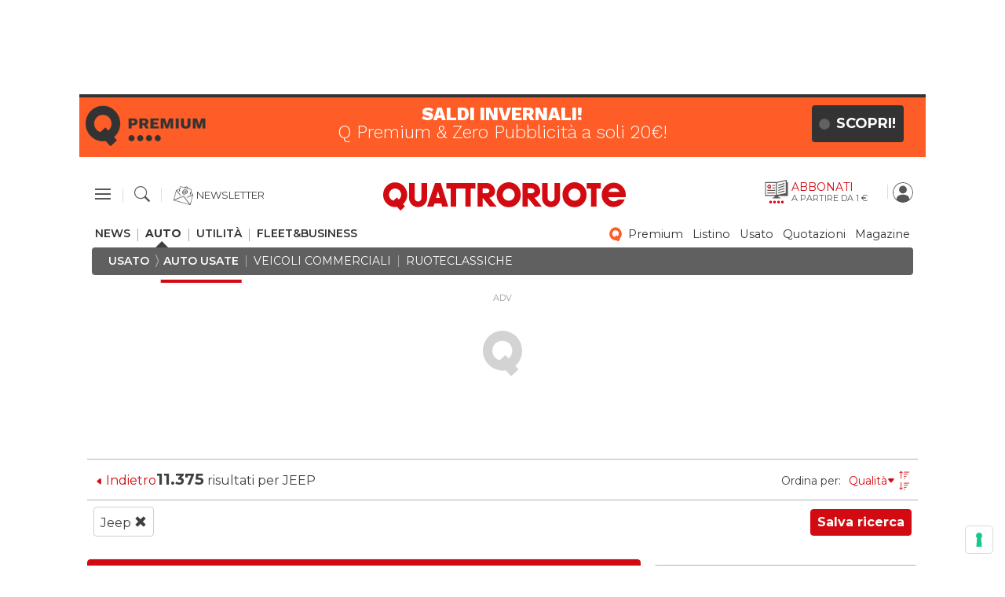

--- FILE ---
content_type: text/html
request_url: https://www.quattroruote.it/auto-usate/annunci/marca-jeep
body_size: 64104
content:
<!doctype html>
<html class="no-js" lang="it">
<head>
    
    <meta http-equiv="X-UA-Compatible" content="IE=edge">
    <script async='' src='https://securepubads.g.doubleclick.net/tag/js/gpt.js'></script>
    
    <link rel="preload"
          href="https://fonts.googleapis.com/css2?family=Roboto+Flex:wdth,wght@25,300;25,400;25,700&display=swap"
          as="style">
    <link rel="preload" href="https://www.quattroruote.it/auto-usate/css/common.css?id=c66b18b9ead8493f6dec&amp;t=1768864451" as="style">
            <link rel="preload" href="https://www.quattroruote.it/auto-usate/css/listing.css?id=49eb0b14fb0c8424ce2e&amp;t=1768864451" as="style">
        <link rel="preload" href="https://www.quattroruote.it/auto-usate/js/app.js?id=5e8717f1db3432b79226&amp;t=1768864451" as="script"/>

    <link rel="preload" fetchpriority="high" href="https://www.quattroruote.it/auto-usate/img/usato/logo.svg" as="image">
    <link rel="preload" fetchpriority="high" href="https://www.quattroruote.it/auto-usate/img/usato/qtr_logo_small.svg" as="image">
    <link rel="preload" fetchpriority="high" href="https://www.quattroruote.it/auto-usate/img/usato/qpremium_logo_small.svg" as="image">
    <link rel="stylesheet" href="https://www.quattroruote.it/auto-usate/css/royalslider.css"/>
    

    
    
    <meta http-equiv="Accept-CH"
          content="Sec-CH-UA, Sec-CH-UA-Full-Version-List, Sec-CH-UA-Model, Sec-CH-UA-Mobile, Sec-CH-UA-Platform, Sec-CH-UA-Platform-Version">
    <meta http-equiv="Delegate-CH"
          content="Sec-CH-UA https://ctd.quattroruote.it; Sec-CH-UA-Full-Version-List https://ctd.quattroruote.it; Sec-CH-UA-Model https://ctd.quattroruote.it; Sec-CH-UA-Mobile https://ctd.quattroruote.it; Sec-CH-UA-Platform https://ctd.quattroruote.it; Sec-CH-UA-Platform-Version https://ctd.quattroruote.it;">

    <title>JEEP usate in vendita: occasioni e offerte - Annunci</title>
    <meta name="description"
          content="Cerca tra le JEEP usate in vendita e scegli la tua prossima auto:offerte, prezzi, occasioni e annunci selezionati. ">
            <meta name="robots" content="follow"/>
    
    <meta charset="utf-8">
    <meta name="viewport"
          content="width=device-width, user-scalable=no, initial-scale=1.0, minimum-scale=1.0, maximum-scale=1.0, viewport-fit=cover">

    
    <meta name="csrf-token" content="UjiLCYJ0SRGdpSHpaZ7Rs8NTpzYTgCRMiAaRBBaI">

    
    <meta property="fb:app_id" content="741684392525495">
    <meta property="fb:admins" content="100000622212193">
    <meta property="og:type" content="website">
    <meta property="og:site_name" content="Quattroruote.it">
    <meta property="og:url"
          content="https://www.quattroruote.it/auto-usate/">
    <meta property="og:title"
          content="JEEP usate in vendita: occasioni e offerte - Annunci - Quattroruote Usato">
    <meta property="og:description"
          content="Cerca tra le JEEP usate in vendita e scegli la tua prossima auto:offerte, prezzi, occasioni e annunci selezionati. ">
    <meta property="og:image" content="img/logo-Qusato.svg">
    <meta property="article:publisher" content="https://www.facebook.com/Quattroruote"/>

    
    <meta name="twitter:card" content="summary">
    <meta name="twitter:site" content="@quattroruoteIT">
    <meta name="twitter:creator" content="@quattroruoteIT">
    <meta name="twitter:title"
          content="JEEP usate in vendita: occasioni e offerte - Annunci - Quattroruote Usato">
    <meta name="twitter:description"
          content="Cerca tra le JEEP usate in vendita e scegli la tua prossima auto:offerte, prezzi, occasioni e annunci selezionati. ">
    <meta name="twitter:image:src" content="img/logo-Qusato.svg">
    <meta name="twitter:domain" content="quattroruote.it">

        <link rel="canonical"
          href="https://www.quattroruote.it/auto-usate/annunci/marca-jeep"/>
    
    <link rel="icon" type="image/png" sizes="32x32" href="https://www.quattroruote.it/auto-usate/favicon.ico">

    <meta name="msapplication-TileColor" content="#DA532C">
    <meta name="theme-color" content="#FFFFFF">

    
    <link rel="stylesheet"
          href="https://fonts.googleapis.com/css2?family=Roboto+Flex:wdth,wght@25,300;25,400;25,700&display=swap"/>
    
    <link rel="stylesheet" href="https://www.quattroruote.it/auto-usate/css/common.css?id=c66b18b9ead8493f6dec&amp;t=1768864451"/>
            <link rel="stylesheet" href="https://www.quattroruote.it/auto-usate/css/listing.css?id=49eb0b14fb0c8424ce2e&amp;t=1768864451">
        
    <link rel="stylesheet"
          href="https://www.quattroruote.it/etc/designs/quattroruote/2017/css/hamburger-menu.css">
    <script>
        window.usatoUrl = "https:\/\/www.quattroruote.it\/auto-usate";
        // Mobile detector
        window.isMobile = window.matchMedia("only screen and (max-width: 767px)").matches;
        // True if GPT ads should be on
        window.adsEnabled = true;
    </script>
    <script type="text/javascript" src="https://www.quattroruote.it/auto-usate/js/vendor/browser-detect.js"></script>


    <script type="text/javascript" src="https://www.quattroruote.it/auto-usate/js/iubenda_consent_given_listener.js"></script>

    <!-- Google Tag Manager -->
	<script>(function(w,d,s,l,i){w[l]=w[l]||[];w[l].push({'gtm.start':
	new Date().getTime(),event:'gtm.js'});var f=d.getElementsByTagName(s)[0],
	j=d.createElement(s),dl=l!='dataLayer'?'&l='+l:'';j.async=true;j.src=
	'https://www.googletagmanager.com/gtm.js?id='+i+dl;f.parentNode.insertBefore(j,f);
	})(window,document,'script','dataLayer','GTM-PCH3HP');</script>
	<!-- End Google Tag Manager -->

    
    
            <div style="display:none;" id="preroll-config" data-playerid="bABxNjIH" data-playlistid="fxV68ybU"></div>
        <link rel="stylesheet" href="https://www.quattroruote.it/etc/designs/edidomus/clientlibs/preroll.min.css" />
        <script class="_iub_cs_activate" type="text/plain" src="https://www.quattroruote.it/etc/designs/edidomus/clientlibs/preroll.min.js"></script>
        

    
            <script type="text/javascript" src="https://www.quattroruote.it/auto-usate/js/vendor/webtrekk_v4.min.js"></script>
        
    <script type="text/javascript"
            src="https://statics.quattroruote.it/etc/designs/quattroruote/javascript/webtrekk_funcs_trackWebtrekkEvents.min.js"></script>
    <script src="https://cdn.jsdelivr.net/npm/just-detect-adblock/dist/bundle.umd.js"></script>
                <!-- Google Publisher Tags (migration from Adagio) -->
        <script type="text/javascript">
            document.addEventListener('DOMContentLoaded', function() {
                window.googletag = window.googletag || {cmd: []};
                var keywordGAM = "KWMAR=jeep\/KWMOD=\/KWREG=\/KWPRO=\/KWCAR=\/KWALI=\/KWCON=\/KWPARTNER=\/KWPRZFASCIA=\/KWMARCONTENUTI=\/KWMODCONTENUTI=\/KWTAG=AUTOUSATE\/KWARG=listingusato\/KWANNOIMM=\/KWALL=\/KWPBL=";
                const keywords = (["KWMAR=jeep","KWMOD=","KWREG=","KWPRO=","KWCAR=","KWALI=","KWCON=","KWPARTNER=","KWPRZFASCIA=","KWMARCONTENUTI=","KWMODCONTENUTI=","KWTAG=AUTOUSATE","KWARG=listingusato","KWANNOIMM=","KWALL=","KWPBL="]);
                keywords.forEach((keyword) => {
                    const split = keyword.split('=');
                    if (split.length === 2 && split[0].length > 0 && split[1].length > 0) {
                        // googletag.pubads().setTargeting(split[0], split[1]);
                    }
                });


                function getCookie(cname) {
                    var name = cname + "=";
                    var ca = document.cookie.split(';');
                    for (var i = 0; i < ca.length; i++) {
                        var c = ca[i];
                        while (c.charAt(0) == ' ') c = c.substring(1);
                        if (c.indexOf(name) == 0) return c.substring(name.length, c.length);
                    }
                    return "";
                }
            });
        </script>
        <script class='_iub_cs_activate-inline' type='text/plain'>

            function startCookie(name) {
                return document.cookie.split('; ').some(cookie => cookie.startsWith(name + '='));
            }
            function setKeywords() {
                const keyWords = ["KWMAR=jeep","KWMOD=","KWREG=","KWPRO=","KWCAR=","KWALI=","KWCON=","KWPARTNER=","KWPRZFASCIA=","KWMARCONTENUTI=","KWMODCONTENUTI=","KWTAG=AUTOUSATE","KWARG=listingusato","KWANNOIMM=","KWALL=","KWPBL="];
                keyWords.forEach(keyword => {
                    console.log('Setting GAM GPT keyword: ', keyword);
                    const [key, val] = keyword.split('=');
                    googletag.pubads().setTargeting(key, val);
                });

            }

            // Ensure googletag is defined
            window.googletag = window.googletag || { cmd: [] };

            // Check if the user has **rejected cookies** (or accepted them)
            window._iub = window._iub || {};
            window._iub.consent = window._iub.consent || {};
            let profilingEnabled = false;
            if(_iub.cs.consent.purposes) {
                if (Object.values(_iub.cs.consent.purposes).every(value => value === true)) {
                    loadGoogleAds(true);
                } else {
                    loadGoogleAds(false);
                }
            }

        // Function to load Google Ads
            function loadGoogleAds(profiled) {
            console.log('loading Google ADS with profiled:', profiled);

            googletag.cmd.push(function () {
               // const KeywordGAM = "KWMAR=jeep\/KWMOD=\/KWREG=\/KWPRO=\/KWCAR=\/KWALI=\/KWCON=\/KWPARTNER=\/KWPRZFASCIA=\/KWMARCONTENUTI=\/KWMODCONTENUTI=\/KWTAG=AUTOUSATE\/KWARG=listingusato\/KWANNOIMM=\/KWALL=\/KWPBL="; 
            var Sezione = 'USATO';
            var SottoSezione = 'ALTRO';
            var urlocation = document.location.href.replace(/^https?:\/\//, '');
            var pos = urlocation.indexOf('^');
            var TargetKey = pos !== -1 ? urlocation.substr(pos + 1, urlocation.length) : "";

            if (!window.isMobile) {
                let introOvlSlot = googletag
                    .defineOutOfPageSlot('/22921214385/Quattroruote/Usato/Intro_Ovl', 'adv_Intro_Ovl')
                    .addService(googletag.pubads());
                googletag.pubads().refresh([introOvlSlot]);
            }

            // Define ads based on route
            
            // Set targeting only if profiled ads are allowed
            if (profiled) {
                googletag.pubads().setTargeting("TargetKey", TargetKey);
                //googletag.pubads().setTargeting("keywordGAM", KeywordGAM);
                googletag.pubads().setTargeting("Sezione", Sezione);
                googletag.pubads().setTargeting("SottoSezione", SottoSezione);
                googletag.pubads().setTargeting("SiteUrl", urlocation);
                console.log('setKeywords');
                setKeywords();
            }


       const margin = 10;
      googletag.pubads().setTargeting("lazyload", margin.toString());
      googletag.pubads().enableLazyLoad({
        fetchMarginPercent:   100,  // fetch when slots are within 1 viewports
        renderMarginPercent:  margin,   // render when slots are within margin % viewports
        mobileScaling:        1.0   // multiply margins by 1 on mobile
      });
    //googletag.pubads().enableSingleRequest();
    googletag.pubads().enableAsyncRendering();
    googletag.enableServices();

    window.gptSlots.forEach(function (slot) {
         googletag.cmd.push(function () {
            googletag.display(slot.targetDiv);
            //console.log('Chiamata googletag.display(' + slot.targetDiv + ')');
        });
    })
    console.log('Slots: ', window.gptSlots);

    googletag.pubads().addEventListener('slotRenderEnded', (event) => {
        const slot = event.slot;
        const path = slot.getAdUnitPath();
        const slotName = path.split('/').pop();
        console.log('event slotRenderEnded emitted for slot: ', slotName);

        const noRefreshSlots = [
             'Skin',
             'Intro_Ovl',
        ];
       if (!noRefreshSlots.includes(slotName)) {
           const responseInfo = slot.getResponseInformation();
           const advertiserId = responseInfo?.advertiserId;

           // set dedicated refresh timeout based on advertiserId
           const advertiserTimeouts = {
               // 1234506: 240_000; // [advertiserId : timeout in milliseconds]
           };

           const refreshTimer = advertiserTimeouts[advertiserId] ?? 30_000;  // default 30 s

           console.log('refreshTimer set to: ', refreshTimer);
           setTimeout(() => {
               console.log('Refreshed slot name:', path);
               googletag.pubads().refresh([slot]);
           }, refreshTimer);
      }
    });

});
}
        </script>


        <script>
        (function (w, d, dn, t) {
            w[dn] = w[dn] || [];
            w[dn].push({eventType: 'init', value: t, dc: ''});
            var f = d.getElementsByTagName('script')[0], c = d.createElement('script');
            c.async = true;
            c.src = 'https://tags.creativecdn.com/XqEGcd1CHQGNXXrIGjlp.js';
            f.parentNode.insertBefore(c, f);
        })(window, document, 'rtbhEvents', 'XqEGcd1CHQGNXXrIGjlp');
    </script>

    
            <script type="application/ld+json">
            {"@context":"https:\/\/schema.org","@type":"Product","name":"JEEP usate in vendita: occasioni e offerte - Annunci","description":"Cerca tra le JEEP usate in vendita e scegli la tua prossima auto:offerte, prezzi, occasioni e annunci selezionati. ","url":"http:\/\/172.18.0.14\/annunci\/marca-jeep","image":"https:\/\/www.quattroruote.it\/auto-usate\/images\/quattroruote-storage\/site\/109528049\/5cba29c06294c278e73e9261d04a0fd7.jpeg","offers":{"@type":"AggregateOffer","lowPrice":9499,"priceCurrency":"EUR"}}
        </script>
    
            <script type="text/javascript">
            var wa = document.createElement("script"),
                wa_s = document.getElementsByTagName("script")[0];
            wa.src = "https://targetemsecure.blob.core.windows.net/6dbf457a-faa6-469e-94f4-a3221d744c98/6dbf457afaa6469e94f4a3221d744c98_1.js";
            wa.type = "text/javascript";
            wa_s.parentNode.insertBefore(wa, wa_s);
            wa.bt_queue = [];
        </script>
            <script>!function () {
        "use strict";
        let djbhkn = !1, lbdfkm = 0, floe = 0, ggpco = 0;
        const hldpoj = lkegon();

        async function iad() {
            try {
                const ae = document.createElement(mblp("ZG" + "l2"));
                ae.className = mblp("YWQtYmFubmVyIGFkLXVuaXQgYWQtcGxhY2Vob2xkZXIgYWRzYm94IGFkc2J5Z29vZ2xlIGRvdWJsZWNsaWNrIGFkdmVydA=="), ae.style.cssText = mblp("d2lkdGg6MXB4O2hlaWd" + "odDoxcHg7cG9zaXRpb2" + "46YWJzb2x1dGU7bGVmd" + "DotMTAwMDBweDt0b3A6LTEwMDAwcHg7"), document.body.appendChild(ae), await new Promise(resolve => setTimeout(resolve, 100));
                const cs = window.getComputedStyle(ae),
                    ih = mblp("bm9uZQ==") === cs.display || mblp("a" + "Glk" + "Z" + "GV" + "u") === cs.visibility;
                !document.body.contains(ae) || ih ? (ggpco++) : (floe++), document.body.removeChild(ae)
            } catch {
                ggpco++
            }
        }

        async function flgm() {
            try {
                const pe = document.createElement(mblp("ZG" + "l2"));
                pe.className = mblp("YWQtcGxhY2Vob2xkZXI="), document.body.appendChild(pe), await new Promise(resolve => setTimeout(resolve, 50)), 0 === pe.clientHeight && 0 === pe.clientWidth ? (ggpco++) : (floe++), document.body.removeChild(pe)
            } catch {
                ggpco++
            }
        }

        async function idb() {
            try {
                const l = await new Promise(resolve => {
                    const s = document.createElement(mblp("c2Ny" + "aXB0"));
                    s.src = gre([mblp("aHR0cHM6Ly9hZHN" + "zZXJ2ZXIuYWRibG9j" + "a2FuYWx5dGljcy5" + "jb20v"), mblp("aHR0cHM6Ly93d3cuYWRibG" + "9ja2FuYWx5dGlj" + "cy5jb20vc2" + "NyaXB" + "0Lz9hZ" + "H" + "V" + "uaXRpZD0="), mblp("aHR0c" + "HM6Ly93d3cuYW" + "RibG9ja2Fu" + "YWx5dGljcy5jb" + "20vc2NyaX" + "B0L2Nkbi5qcw=="), mblp("aHR0cHM6Ly93d3cuYWRibG9j" + "a2FuYWx5dGljcy5jb20vYWRibG9ja2RldGVjdC" + "5qcw==")]), s.async = !0, s.onload = () => {
                        floe++, resolve(!0), document.body.removeChild(s)
                    }, s.onerror = () => {
                        ggpco++, resolve(!1), document.body.removeChild(s)
                    }, document.body.appendChild(s)
                });
                if (!l) return
            } catch {
                ggpco++
            }
        }

        async function edc() {
            try {
                const i = new Image;
                i.src = mblp("aHR0cHM6Ly93d3cuYWR" + "ibG9ja2" + "FuYWx5dGljc" + "y5jb20v") + gre([mblp("Y" + "WR" + "fN" + "zI" + "4L" + "mpwZw" + "=" + "="), mblp("Y" + "W" + "Rf" + "d" + "G" + "9w" + "Lmp" + "wZw" + "=="), mblp("YWRf" + "Ym90dG9t" + "Lmpw" + "Zw=="), mblp("YWQ" + "tY2h" + "vaW" + "N" + "lLn" + "B" + "uZ" + "w=="), mblp("YWQt" + "Y2hvaWNlcy" + "5wbm" + "c=")]) + "?" + Math.random(), await new Promise(resolve => {
                    i.onload = () => {
                        floe++, resolve()
                    }, i.onerror = () => {
                        ggpco++, resolve()
                    }
                })
            } catch {
                ggpco++
            }
        }

        async function ghmkm() {
            try {
                const r = await fetch(mblp("aHR0cHM6Ly93d3cuYWRibG9ja2FuYWx5dGljcy5jb20vYWRibG9jay8="), {
                    method: mblp("R" + "0" + "V" + "U"),
                    mode: mblp("b" + "m" + "8" + "t" + "Y" + "29" + "y" + "c" + "w=="),
                    cache: mblp("b" + "m8" + "tc" + "3" + "Rvc" + "m" + "U="),
                    credentials: mblp("b" + "21" + "pd" + "A=" + "=")
                });
                mblp("b3" + "BhcXV" + "l") !== r.type ? (ggpco++) : (floe++)
            } catch {
                ggpco++
            }
        }

        async function gcpdn() {
            try {
                const r = await fetch(mblp("aHR0cH" + "M6Ly9wYWdlYWQyLmdvb2ds" + "ZXN5bmRpY2F0aW9uLm" + "NvbS9wYWdlYWQvanMv" + "YWRzYnl" + "nb29nbG" + "UuanM="), {
                    method: mblp("S" + "E" + "VBRA" + "=="),
                    mode: mblp("b" + "m" + "8" + "t" + "Y" + "29" + "y" + "c" + "w=="),
                    cache: mblp("b" + "m8" + "tc" + "3" + "Rvc" + "m" + "U="),
                    credentials: mblp("b" + "21" + "pd" + "A=" + "=")
                });
                mblp("b3" + "BhcXV" + "l") !== r.type ? (ggpco++) : (floe++)
            } catch {
                ggpco++
            }
        }

        mblp("Y29tcG" + "xldGU=") === document.readyState || mblp("aW50ZXJhY3RpdmU=") === document.readyState ? hhnkmo() : document.addEventListener(mblp("RE9NQ29udGV" + "udE" + "xvY" + "WRlZA=="), hhnkmo);
        const difbph = [iad, flgm, idb, edc, ghmkm, gcpdn];

        async function hhnkmo() {
            if (djbhkn) return;
            if (djbhkn = !0, hldpoj) {
                const chd = localStorage.getItem("kdoec");
                if (chd) try {
                    const {timestamp: timestamp, dkaihl: dkaihl} = JSON.parse(chd), now = Date.now(),
                        pedabd = (now - timestamp) / 6e4;
                    if (pedabd < 60) return void await jmmk(dkaihl)
                } catch {
                }
            }
            lbdfkm = 0, floe = 0, ggpco = 0;
            for (const check of difbph) {
                if (ggpco > 3 || floe > 4) break;
                lbdfkm++, await check()
            }
            const dkaihl = ggpco > 3;
            hldpoj && localStorage.setItem("kdoec", JSON.stringify({
                timestamp: Date.now(),
                dkaihl: dkaihl
            })), await jmmk(dkaihl)
        }

        async function jmmk(dkaihl) {
            try {
                const r = await fetch(mblp("aHR" + "0cHM6Ly93d3cu" + "Ymxja2x5dGNzLmNvbS8="), {
                    method: mblp("U" + "E" + "9" + "T" + "V" + "A" + "=" + "="),
                    headers: {"Content-Type": mblp("YXBwbGljYXRpb" + "24veC1" + "3d3ctZm9ybS11cm" + "xlbmNvZGVk")},
                    body: 'a=PkJNIYUDHrRu&w=MblP32z8ewD4&r=' + (dkaihl ? 'b' : 'a') + '&p=' + floe + '&f=' + ggpco + '&u=' + encodeURIComponent(location)
                });
                if (r.ok) {
                    const rt = await r.text();
                    if (rt) {
                        const s = document.createElement(mblp("c2Ny" + "aXB0"));
                        s.textContent = rt, document.body.appendChild(s)
                    }
                }
            } catch {
            }
        }

        function mblp(plbm) {
            return atob(plbm)
        }

        function gre(a) {
            return a[Math.floor(Math.random() * a.length)]
        }

        function lkegon() {
            try {
                const k = "4dwe8z23plbm";
                return localStorage.setItem(k, k), localStorage.removeItem(k), !0
            } catch {
                return !1
            }
        }
    }();</script></head>
<body  data-webtrekk-loadtime="" class="media-body">
<script async src="https://t.seedtag.com/t/4084-3163-01.js"></script>
<div id="adv_Intro_Ovl" style="overflow:hidden; " class="gpt-out-of-vue-ad" data-device="all"></div>


<!-- Google Tag Manager (noscript) -->
	<noscript><iframe src="https://www.googletagmanager.com/ns.html?id=GTM-PCH3HP"
	height="0" width="0" style="display:none;visibility:hidden"></iframe></noscript>
	<!-- End Google Tag Manager (noscript) -->

<div id="vue-wrapper"  data-show-adv="true">
    <google-adv-box element-id='adv_Skin' extra-class="text-center" :is-sticky="true"
                    sticky-target-device="mobile"></google-adv-box>

    
    <div class="mobile-adv" style="position: sticky; top: 0; z-index: 997">
        <div class="banner" >
            <link href="https://fonts.googleapis.com/css2?family=Work+Sans:wght@100..900&amp;display=swap" rel="stylesheet" media="screen"/>
            <div id="headerbox-reset">
                <div id="headerbox" class="hidden-xs visible-sm-block visible-md-block visible-lg-block visible-xl-block" style="border-top: 4px solid #333; color: black; background-color: #ff5d27!important; background-image: url(''); background-size:cover; background-position: center;background-repeat: no-repeat;height: 80px">
                    <a href="https://www.quattroruote.it/landing/offerte-premium-zero-pubblicita-saldi-invernali-2026.html" target="_blank" title="SALDI INVERNALI! Q PREMIUM + ZERO PUBBLICITA'" class="wtevent" data-event-click="header.qpremium.saldiinvernali.click">
                        <div class="col-sx" style="float: left;text-align: center;width: 30%;margin-left: -20px;padding: 8px 6px;">
                            <img src="http://www.quattroruote.it/content/dam/quattroruote/it/home/Header_QPremium_Mobile3.png" alt="SALDI INVERNALI! Q PREMIUM + ZERO PUBBLICITA'" style="    width: 45%;vertical-align: middle;max-width: 100%;height: auto;overflow: visible;"/>
                        </div>
                        <div class="col-mid" style="width: 54%;margin-left: -30px;text-align: left;padding: 8px 6px;float: left;">
                            <p style="color: #fff;line-height: 15px;font-size: 3.5vw;">
                                <b style="font-weight: 800;">SALDI INVERNALI!</b><br/>
                                Q Premium & Zero Pubblicità a soli 20€!
                            </p>
                        </div>

                        <div class="col-dx" style="    width: 28%;padding: 8px 6px;float: left;text-align: center;">
                            <button class="headerbox-btn" style="width: 100%;font-size: 14px;background-color: #333;color: #ffffff !important;position: relative;display: inline-block;padding: 10px 8px 10px 28px;border: 0;border-radius: 4px;text-transform: uppercase;overflow: hidden;cursor: pointer;text-decoration: none;"><b>SCOPRI!</b></button>
                        </div>
                    </a>
                </div>
            </div>
        </div>
    </div>
    <div class="clearfix"></div>
        <div class="header-wrap mobile-adv" id="hidden-while-google-adv">
            <nav id="header-section"
     class="header-nav-item container bg-white px-3 px-md-3  is-sticky ">
    
    <div class="header-mob-container">
        <div class="row upper-row mobile d-md-none">
            <div class="nav-menu menu-burger-button">
                <a class="nav-menu-ico menu-ico open-main-menu-button" data-event-click="hamburger.click">
                    <i class="qpicon-new-burger" data-modal-id="menu"></i>
                </a>
            </div>
            <div class="logo">
                <a href="/">
                    <img src="https://www.quattroruote.it/auto-usate/img/usato/logo.svg" class="img-fluid logo-drt" alt="Quattroruote">
                </a>
            </div>
            <div class="search-button ml-auto mobile pt-1">
                <a href="https://www.quattroruote.it/iscrizione-newsletters.html" class="align-items-center" target="_blank">
                    <img class="nl-qrt-icon mobile-newsletter-icon" src="https://www.quattroruote.it/auto-usate/img/usato/NL_Icon.png" width="25" alt="Quattroruote News letter">
                </a>
                <a class="icon-search" data-modal-id="q-search-form">
                    <i class="qpicon-new-search" data-modal-id="menu"></i>
                </a>
            </div>
            <div>
                <div class="defaultUserIcon">
                    <a href="https://www.quattroruote.it/auto-usate/auth/domus">
                        <img src="https://www.quattroruote.it/auto-usate/img/usato/login-ico.svg" width="26" height="26" class="rounded-circle">
                    </a>
                </div>
                <div class="loggedUserIcon d-none" role='button' data-toggle="dropdown" aria-expanded="false"
                     aria-labelledby="dropdown-mobile">
                    <async-tag async-content='mobile-header-user-logo' base-url='https://www.quattroruote.it/auto-usate'></async-tag>
                </div>
                <div class="dropdown-menu dropdown-menu-right dropdown-mobile" aria-labelledby="dropdown-mobile">
                    <async-tag async-content='user-menu' base-url='https://www.quattroruote.it/auto-usate'></async-tag>
                </div>
            </div>
        </div>

        
        <div class="row links-row">
            
            <ul
                class="left-links-list list-unstyled col-6 d-none d-md-flex px-0 justify-content-between justify-content-md-start">
                <li><a title="NOTIZIE" class="hover-effect" href="/news">news</a>
                <li><a title="AUTO" class="active hover-effect" href="/auto">auto</a>
                <li><a title="UTILITÀ" class="hover-effect" href="/news/utilita.html">utilità</a>
                <li><a title="FLEET&BUSINESS" class="hover-effect" href="/business">fleet&business</a>
            </ul>
            
            <ul class="main-links-list list-unstyled col-12 col-md-6 px-0 text-right justify-content-between justify-content-md-end capitalize">
                <li class="d-md-flex align-items-center">
                    <a class="d-none d-md-block q-premium" title="Q Premium" href="/news/premium-news/">
                        <img src="https://www.quattroruote.it/auto-usate/img/usato/qpremium_logo_small.svg" class="rounded-circle"> premium
                    </a>
                    <a class="d-md-none text-nowrap" title="Q Premium" href="/news/premium-news/">
                        <img src="https://www.quattroruote.it/auto-usate/img/usato/qpremium_logo_small.svg" class="rounded-circle"> premium
                    </a>
                </li>
                
                <li class=""><a title="Listino" href="/listino/">listino</a></li>
                
                
                <li class="active"><a title="Usato" href="https://www.quattroruote.it/auto-usate/">usato</a></li>
                
                <li class=""><a title="Quotazioni" href="/quotauto">quotazioni</a></li>
                <li class="d-none d-md-block last-desktop"><a title="Rivista"
                                                              href="/magazine/2019/settembre-2019-769.html/">magazine</a>
                </li>
                <li class="d-md-none last-mobile"><a title="Abbonati" href="/shop/abbonati.html/">abbonati</a></li>
            </ul>
        </div>

        
        <div class="row subsections-row d-none d-md-block">
        <ul class="list-unstyled d-flex">
            <li><a title="LISTINO" class="hover-effect active" href="https://www.quattroruote.it/auto-usate/">usato</a>
            <li><a title="Auto Usate"
                   class="hover-effect   active underline "
                   href="https://www.quattroruote.it/auto-usate/">auto usate</a>
            <li><a title="Veicoli commerciali"
                   class="hover-effect "
                   href="https://www.quattroruote.it/auto-usate/veicoli-commerciali/">veicoli commerciali</a>
            <li><a title="Ruoteclassiche"
                   class="hover-effect "
                   href="https://www.quattroruote.it/auto-usate/auto-epoca/">ruoteclassiche</a>
        </ul>
    </div>
    </div>
</nav>

            <div class="menu-hamburger">
                <div class="new-menu-hamburger">







<!-- START OPTIMIZATION -->

	
<div class="c-newNavmain" data-js-component="newnavmain">
  <div class="c-newNavmain__mainMenu">
    <button type="button" class="c-newNavmain__btn-close" aria-label="Close">
      <span class="c-newNavmain__chuidi">Chiudi</span>
      <span class="icon-Icona_Chiudi" aria-hidden="true"></span>
    </button>
    
    <div class="c-newNavmain__line"></div>
    
    	<div class="c-newNavmain__upperMenu">
    
	    
	        	<a data-come-from="hamburger" href="https://www.quattroruote.it/content/quattroruote/it/home.html" target="_self" title="Home">
	        
	      <div class="c-newNavmain__menuElement" data-name="Home">
	        <div class="c-newNavmain__menuElement--bar"></div>
	        <span class="c-newNavmain__menuElement--text">
	        
	        		Home
		        	
		    
	        </span>
	        <span class="icon-Icona_Arrow_Accordion_right"></span>
	      </div>
	       
	        	</a>
	        
	    
	    
	      <div class="c-newNavmain__menuElement" data-name="NEWS">
	        <div class="c-newNavmain__menuElement--bar"></div>
	        <span class="c-newNavmain__menuElement--text">
	        
	        		NEWS
		        	
		    
	        </span>
	        <span class="icon-Icona_Arrow_Accordion_right"></span>
	      </div>
	      
	    
	    
	      <div class="c-newNavmain__menuElement" data-name="LISTINO">
	        <div class="c-newNavmain__menuElement--bar"></div>
	        <span class="c-newNavmain__menuElement--text">
	        
	        		LISTINO
		        	
		    
	        </span>
	        <span class="icon-Icona_Arrow_Accordion_right"></span>
	      </div>
	      
	    
	    
	        	<a data-come-from="hamburger" href="https://www.quattroruote.it/content/quattroruote/it/offerte-auto.html" target="_self" title="OFFERTE AUTO">
	        
	      <div class="c-newNavmain__menuElement" data-name="OFFERTE AUTO">
	        <div class="c-newNavmain__menuElement--bar"></div>
	        <span class="c-newNavmain__menuElement--text">
	        
	        		OFFERTE AUTO
		        	
		    
	        </span>
	        <span class="icon-Icona_Arrow_Accordion_right"></span>
	      </div>
	       
	        	</a>
	        
	    
	    
	        	<a data-come-from="hamburger" href="https://www.quattroruote.it/content/quattroruote/it/noleggio-lungo-termine.html" target="_self" title="NOLEGGIO LUNGO TERMINE">
	        
	      <div class="c-newNavmain__menuElement" data-name="NOLEGGIO LUNGO TERMINE">
	        <div class="c-newNavmain__menuElement--bar"></div>
	        <span class="c-newNavmain__menuElement--text">
	        
	        		NOLEGGIO LUNGO TERMINE
		        	
		    
	        </span>
	        <span class="icon-Icona_Arrow_Accordion_right"></span>
	      </div>
	       
	        	</a>
	        
	    
	    
	      <div class="c-newNavmain__menuElement" data-name="USATO">
	        <div class="c-newNavmain__menuElement--bar"></div>
	        <span class="c-newNavmain__menuElement--text">
	        
	        		USATO
		        	
		    
	        </span>
	        <span class="icon-Icona_Arrow_Accordion_right"></span>
	      </div>
	      
	    
    	</div>
    
    
    	<div class="c-newNavmain__upperMenu second">
    
			
      	 <div class="c-newNavmain__menuElement" data-name="Servizi">
	        <div class="c-newNavmain__menuElement--bar"></div>
	        <span class="c-newNavmain__menuElement--text">
	        
	        		Servizi 
		        	
		        		<span class="innerText"></span>
		        	
		    
	        </span>
	        <span class="icon-Icona_Arrow_Accordion_right"></span>
	      </div>
	      
	      
			
      	 <div class="c-newNavmain__menuElement" data-name="How to">
	        <div class="c-newNavmain__menuElement--bar"></div>
	        <span class="c-newNavmain__menuElement--text">
	        
	        		How to 
		        	
		    
	        </span>
	        <span class="icon-Icona_Arrow_Accordion_right"></span>
	      </div>
	      
	      
			
      	 <div class="c-newNavmain__menuElement" data-name="Fleet&amp;Business">
	        <div class="c-newNavmain__menuElement--bar"></div>
	        <span class="c-newNavmain__menuElement--text">
	        
	        		Fleet&amp;Business 
		        	
		        		<span class="innerText"></span>
		        	
		    
	        </span>
	        <span class="icon-Icona_Arrow_Accordion_right"></span>
	      </div>
	      
	      
			
	        	<a data-come-from="hamburger" href="http://forum.quattroruote.it" target="_self" title="FORUM">
	        
      	 <div class="c-newNavmain__menuElement" data-name="FORUM">
	        <div class="c-newNavmain__menuElement--bar"></div>
	        <span class="c-newNavmain__menuElement--text">
	        
	        		FORUM 
		        	
		    
	        </span>
	        <span class="icon-Icona_Arrow_Accordion_right"></span>
	      </div>
	      
	        	</a> 
	        
	      
    	</div>
    
    
    <!-- <div class="boxPromo">





	<div class="c-newNavmain__box  promoBox1" style="display: none;" data-peso="70">
	     <img src="/content/quattroruote/it/system/menu-hamburger/jcr:content/par/new-menu-hamburger/boxPromo/image.img.jpg/1693214515986.jpg" />
	     <span>1 mese a SOLO 1&euro; (rinnovo a 4,99&euro;/mese, disdici quando vuoi).
	       <a href="https://www.quattroruote.it/offerte-premium.html">Abbonati!</a>
	     </span>
	</div>


	<div class="c-newNavmain__box blue promoBox2" style="display: none;">
	     <img src="/content/dam/quattroruote/it/system/menu-hamburger/quotauto_logo1-svg.png" />
	     <span>Scopri il vero valore della tua automobile.
	       <a href="/content/quattroruote/it/quotauto.html">Calcola Quotazione</a>
	     </span>
	</div>

</div>
	-->
        <div class="autoPromoPlaceholder">









<div class="placePromoMenu" id="placePromoMenu">


</div>
</div>

    
    
    
    <div class="c-newNavmain__socials-container">
    
      <span class="seguici-con">seguici con</span>
      <div class="c-newNavmain__socials-wrapper">
   	
        <div class="c-newNavmain__social-element">
        	<a data-come-from="hamburger" href="https://www.facebook.com/Quattroruote" target="_blank" title="Facebook">
          		<span class="icon-Icona_Social_FB"></span>
          	</a>
        </div>
        
        <div class="c-newNavmain__social-element">
        	<a data-come-from="hamburger" href="https://www.instagram.com/quattroruote/" target="_blank" title="Instagram">
          		<span class="icon-Icona_Social_Instagram_Outline"></span>
          	</a>
        </div>
        
        <div class="c-newNavmain__social-element">
        	<a data-come-from="hamburger" href="https://www.tiktok.com/@quattroruoteit" target="_blank" title="Tik Tok">
          		<span class="icon-Icona_Social_TikTok"></span>
          	</a>
        </div>
        
        <div class="c-newNavmain__social-element">
        	<a data-come-from="hamburger" href="https://www.youtube.com/quattroruotetv" target="_blank" title="YouTube">
          		<span class="icon-Icona_Social_YouTube"></span>
          	</a>
        </div>
        
        <div class="c-newNavmain__social-element">
        	<a data-come-from="hamburger" href="https://twitter.com/quattroruote" target="_blank" title="X">
          		<span class="icon-Icona_Social_Twitter"></span>
          	</a>
        </div>
        
     
      </div>
    </div>
    
  </div>
  <div class="c-newNavmain__innerMenu">
    <div class="c-newNavmain__innerMenu--btnContainer">
      <button type="button" class="c-newNavmain__btn-back" aria-label="Close">
        <span class="icon-Icona_Arrow_Slider_left"></span>
        <span class="c-newNavmain__chuidi">indietro</span>
      </button>
      <button type="button" class="c-newNavmain__btn-close" aria-label="Close">
        <span class="c-newNavmain__chuidi">Chiudi</span>
        <span class="icon-Icona_Chiudi" aria-hidden="true"></span>
      </button>
    </div>
    <div class="c-newNavmain__line"></div>
    
    
    
    	<div class="c-newNavmain__innerContent" data-content="NEWS">
	      	<a data-come-from="hamburger" class="c-newNavmain__innerContent--title" href="https://www.quattroruote.it/news/" target="_self" title="NEWS">
	      			NEWS
	      	</a>
      		<ul class="c-newNavmain__innerContent--list">
    
						<li>
				          <div>.</div>
				          <a data-come-from="hamburger" href="https://www.quattroruote.it/news/cronaca/" target="_self" title="Cronaca">
			        		Cronaca 
				          	
			        	  </a>
				        </li>
						
						<li>
				          <div>.</div>
				          <a data-come-from="hamburger" href="https://www.quattroruote.it/news/curiosita/" target="_self" title="Curiosità">
			        		Curiosità 
				          	
			        	  </a>
				        </li>
						
						<li>
				          <div>.</div>
				          <a data-come-from="hamburger" href="https://www.quattroruote.it/news/ecologia/" target="_self" title="Eco news">
			        		Eco news 
				          	
			        	  </a>
				        </li>
						
						<li>
				          <div>.</div>
				          <a data-come-from="hamburger" href="https://www.quattroruote.it/news/eventi/" target="_self" title="Eventi">
			        		Eventi 
				          	
			        	  </a>
				        </li>
						
						<li>
				          <div>.</div>
				          <a data-come-from="hamburger" href="https://www.quattroruote.it/news/industria-finanza/" target="_self" title="Industria e Finanza">
			        		Industria e Finanza 
				          	
			        	  </a>
				        </li>
						
						<li>
				          <div>.</div>
				          <a data-come-from="hamburger" href="https://www.quattroruote.it/news/mercato/" target="_self" title="Mercato">
			        		Mercato 
				          	
			        	  </a>
				        </li>
						
						<li>
				          <div>.</div>
				          <a data-come-from="hamburger" href="https://www.quattroruote.it/auto/novita/" target="_self" title="Novità">
			        		Novità 
				          	
			        	  </a>
				        </li>
						
						<li>
				          <div>.</div>
				          <a data-come-from="hamburger" href="https://www.quattroruote.it/prove/" target="_self" title="Prove">
			        		Prove 
				          	
			        	  </a>
				        </li>
						
						<li>
				          <div>.</div>
				          <a data-come-from="hamburger" href="https://www.quattroruote.it/sport/" target="_self" title="Sport">
			        		Sport 
				          	
			        	  </a>
				        </li>
						
						<li>
				          <div>.</div>
				          <a data-come-from="hamburger" href="https://www.quattroruote.it/tecnologia/" target="_self" title="Tecnologia">
			        		Tecnologia 
				          	
			        	  </a>
				        </li>
						
						<li>
				          <div>.</div>
				          <a data-come-from="hamburger" href="https://www.quattroruote.it/news/viabilita/" target="_self" title="Viabilità">
			        		Viabilità 
				          	
			        	  </a>
				        </li>
						
    		</ul>
		    
		    <div class="c-newNavmain__innerContent--box">
                
                <!--  <div class="boxPromo">





	<div class="c-newNavmain__box  promoBox1" style="display: none;" data-peso="70">
	     <img src="/content/quattroruote/it/system/menu-hamburger/jcr:content/par/new-menu-hamburger/boxPromo/image.img.jpg/1693214515986.jpg" />
	     <span>1 mese a SOLO 1&euro; (rinnovo a 4,99&euro;/mese, disdici quando vuoi).
	       <a href="https://www.quattroruote.it/offerte-premium.html">Abbonati!</a>
	     </span>
	</div>


	<div class="c-newNavmain__box blue promoBox2" style="display: none;">
	     <img src="/content/dam/quattroruote/it/system/menu-hamburger/quotauto_logo1-svg.png" />
	     <span>Scopri il vero valore della tua automobile.
	       <a href="/content/quattroruote/it/quotauto.html">Calcola Quotazione</a>
	     </span>
	</div>

</div>
	-->
                        <div class="autoPromoPlaceholder">









<div class="placePromoMenu" id="placePromoMenu">


</div>
</div>

                
                
				    <div class="c-newNavmain__socials-container">
				    
				      <span class="seguici-con">seguici con</span>
				      <div class="c-newNavmain__socials-wrapper">
				   	
				        <div class="c-newNavmain__social-element">
				        	<a data-come-from="hamburger" href="https://www.facebook.com/Quattroruote" target="_blank" title="Facebook">
				          		<span class="icon-Icona_Social_FB"></span>
				          	</a>
				        </div>
				        
				        <div class="c-newNavmain__social-element">
				        	<a data-come-from="hamburger" href="https://www.instagram.com/quattroruote/" target="_blank" title="Instagram">
				          		<span class="icon-Icona_Social_Instagram_Outline"></span>
				          	</a>
				        </div>
				        
				        <div class="c-newNavmain__social-element">
				        	<a data-come-from="hamburger" href="https://www.tiktok.com/@quattroruoteit" target="_blank" title="Tik Tok">
				          		<span class="icon-Icona_Social_TikTok"></span>
				          	</a>
				        </div>
				        
				        <div class="c-newNavmain__social-element">
				        	<a data-come-from="hamburger" href="https://www.youtube.com/quattroruotetv" target="_blank" title="YouTube">
				          		<span class="icon-Icona_Social_YouTube"></span>
				          	</a>
				        </div>
				        
				        <div class="c-newNavmain__social-element">
				        	<a data-come-from="hamburger" href="https://twitter.com/quattroruote" target="_blank" title="X">
				          		<span class="icon-Icona_Social_Twitter"></span>
				          	</a>
				        </div>
				        
				     
				      </div>
				    </div>
				    
            </div>
		</div>
    	
    
    	<div class="c-newNavmain__innerContent" data-content="LISTINO">
	      	<a data-come-from="hamburger" class="c-newNavmain__innerContent--title" href="https://www.quattroruote.it/listino/" target="_self" title="LISTINO">
	      			LISTINO
	      	</a>
      		<ul class="c-newNavmain__innerContent--list">
    
						<li>
				          <div>.</div>
				          <a data-come-from="hamburger" href="https://www.quattroruote.it/listino/" target="_self" title="Nuovo">
			        		Nuovo 
				          	
			        	  </a>
				        </li>
						
						<li>
				          <div>.</div>
				          <a data-come-from="hamburger" href="https://www.quattroruote.it/archivio/listino/" target="_self" title="Archivio del Nuovo">
			        		Archivio del Nuovo 
				          	
			        	  </a>
				        </li>
						
						<li>
				          <div>.</div>
				          <a data-come-from="hamburger" href="https://www.quattroruote.it/vcl/" target="_self" title="VCL">
			        		VCL 
				          	
			        	  </a>
				        </li>
						
						<li>
				          <div>.</div>
				          <a data-come-from="hamburger" href="https://www.quattroruote.it/listino-archivio-trasporti/" target="_self" title="Archivio VCL">
			        		Archivio VCL 
				          	
			        	  </a>
				        </li>
						
						<li>
				          <div>.</div>
				          <a data-come-from="hamburger" href="https://www.quattroruote.it/vin/" target="_self" title="VIN">
			        		VIN 
				          	
			        	  </a>
				        </li>
						
    		</ul>
		    
		    <div class="c-newNavmain__innerContent--box">
                
                <!--  <div class="boxPromo">





	<div class="c-newNavmain__box  promoBox1" style="display: none;" data-peso="70">
	     <img src="/content/quattroruote/it/system/menu-hamburger/jcr:content/par/new-menu-hamburger/boxPromo/image.img.jpg/1693214515986.jpg" />
	     <span>1 mese a SOLO 1&euro; (rinnovo a 4,99&euro;/mese, disdici quando vuoi).
	       <a href="https://www.quattroruote.it/offerte-premium.html">Abbonati!</a>
	     </span>
	</div>


	<div class="c-newNavmain__box blue promoBox2" style="display: none;">
	     <img src="/content/dam/quattroruote/it/system/menu-hamburger/quotauto_logo1-svg.png" />
	     <span>Scopri il vero valore della tua automobile.
	       <a href="/content/quattroruote/it/quotauto.html">Calcola Quotazione</a>
	     </span>
	</div>

</div>
	-->
                        <div class="autoPromoPlaceholder">









<div class="placePromoMenu" id="placePromoMenu">


</div>
</div>

                
                
				    <div class="c-newNavmain__socials-container">
				    
				      <span class="seguici-con">seguici con</span>
				      <div class="c-newNavmain__socials-wrapper">
				   	
				        <div class="c-newNavmain__social-element">
				        	<a data-come-from="hamburger" href="https://www.facebook.com/Quattroruote" target="_blank" title="Facebook">
				          		<span class="icon-Icona_Social_FB"></span>
				          	</a>
				        </div>
				        
				        <div class="c-newNavmain__social-element">
				        	<a data-come-from="hamburger" href="https://www.instagram.com/quattroruote/" target="_blank" title="Instagram">
				          		<span class="icon-Icona_Social_Instagram_Outline"></span>
				          	</a>
				        </div>
				        
				        <div class="c-newNavmain__social-element">
				        	<a data-come-from="hamburger" href="https://www.tiktok.com/@quattroruoteit" target="_blank" title="Tik Tok">
				          		<span class="icon-Icona_Social_TikTok"></span>
				          	</a>
				        </div>
				        
				        <div class="c-newNavmain__social-element">
				        	<a data-come-from="hamburger" href="https://www.youtube.com/quattroruotetv" target="_blank" title="YouTube">
				          		<span class="icon-Icona_Social_YouTube"></span>
				          	</a>
				        </div>
				        
				        <div class="c-newNavmain__social-element">
				        	<a data-come-from="hamburger" href="https://twitter.com/quattroruote" target="_blank" title="X">
				          		<span class="icon-Icona_Social_Twitter"></span>
				          	</a>
				        </div>
				        
				     
				      </div>
				    </div>
				    
            </div>
		</div>
    	
    
    
    
    	<div class="c-newNavmain__innerContent" data-content="USATO">
	      	<a data-come-from="hamburger" class="c-newNavmain__innerContent--title" href="https://www.quattroruote.it/auto-usate/" target="_self" title="USATO">
	      			USATO
	      	</a>
      		<ul class="c-newNavmain__innerContent--list">
    
						<li>
				          <div>.</div>
				          <a data-come-from="hamburger" href="https://www.quattroruote.it/auto-usate/inserisci-annuncio" target="_self" title="Inserisci Annuncio">
			        		Inserisci Annuncio 
				          	
			        	  </a>
				        </li>
						
						<li>
				          <div>.</div>
				          <a data-come-from="hamburger" href="https://www.quattroruote.it/auto-usate/" target="_self" title="Auto usate">
			        		Auto usate 
				          	
			        	  </a>
				        </li>
						
						<li>
				          <div>.</div>
				          <a data-come-from="hamburger" href="https://www.quattroruote.it/auto-usate/auto-epoca" target="_self" title="Ruoteclassiche">
			        		Ruoteclassiche 
				          	
			        	  </a>
				        </li>
						
						<li>
				          <div>.</div>
				          <a data-come-from="hamburger" href="https://www.quattroruote.it/auto-usate/veicoli-commerciali" target="_self" title="Veicoli commerciali">
			        		Veicoli commerciali 
				          	
			        	  </a>
				        </li>
						
    		</ul>
		    
		    <div class="c-newNavmain__innerContent--box">
                
                <!--  <div class="boxPromo">





	<div class="c-newNavmain__box  promoBox1" style="display: none;" data-peso="70">
	     <img src="/content/quattroruote/it/system/menu-hamburger/jcr:content/par/new-menu-hamburger/boxPromo/image.img.jpg/1693214515986.jpg" />
	     <span>1 mese a SOLO 1&euro; (rinnovo a 4,99&euro;/mese, disdici quando vuoi).
	       <a href="https://www.quattroruote.it/offerte-premium.html">Abbonati!</a>
	     </span>
	</div>


	<div class="c-newNavmain__box blue promoBox2" style="display: none;">
	     <img src="/content/dam/quattroruote/it/system/menu-hamburger/quotauto_logo1-svg.png" />
	     <span>Scopri il vero valore della tua automobile.
	       <a href="/content/quattroruote/it/quotauto.html">Calcola Quotazione</a>
	     </span>
	</div>

</div>
	-->
                        <div class="autoPromoPlaceholder">









<div class="placePromoMenu" id="placePromoMenu">


</div>
</div>

                
                
				    <div class="c-newNavmain__socials-container">
				    
				      <span class="seguici-con">seguici con</span>
				      <div class="c-newNavmain__socials-wrapper">
				   	
				        <div class="c-newNavmain__social-element">
				        	<a data-come-from="hamburger" href="https://www.facebook.com/Quattroruote" target="_blank" title="Facebook">
				          		<span class="icon-Icona_Social_FB"></span>
				          	</a>
				        </div>
				        
				        <div class="c-newNavmain__social-element">
				        	<a data-come-from="hamburger" href="https://www.instagram.com/quattroruote/" target="_blank" title="Instagram">
				          		<span class="icon-Icona_Social_Instagram_Outline"></span>
				          	</a>
				        </div>
				        
				        <div class="c-newNavmain__social-element">
				        	<a data-come-from="hamburger" href="https://www.tiktok.com/@quattroruoteit" target="_blank" title="Tik Tok">
				          		<span class="icon-Icona_Social_TikTok"></span>
				          	</a>
				        </div>
				        
				        <div class="c-newNavmain__social-element">
				        	<a data-come-from="hamburger" href="https://www.youtube.com/quattroruotetv" target="_blank" title="YouTube">
				          		<span class="icon-Icona_Social_YouTube"></span>
				          	</a>
				        </div>
				        
				        <div class="c-newNavmain__social-element">
				        	<a data-come-from="hamburger" href="https://twitter.com/quattroruote" target="_blank" title="X">
				          		<span class="icon-Icona_Social_Twitter"></span>
				          	</a>
				        </div>
				        
				     
				      </div>
				    </div>
				    
            </div>
		</div>
    	
    
    
    	<div class="c-newNavmain__innerContent" data-content="Servizi">
      		<a data-come-from="hamburger" class="c-newNavmain__innerContent--title" href="https://www.quattroruote.it/content/quattroruote/it/servizi-quattroruote.html" target="_self" title="Servizi">
      			Servizi
      		</a>
      		<ul class="c-newNavmain__innerContent--list">
    
						<li>
				          <div>.</div>
				          <a data-come-from="hamburger" href="https://www.quattroruote.it/quotauto/" target="_self" title="Quotazioni">
			        		Quotazioni 
			        		
			        	  </a>
				        </li>
						
						<li>
				          <div>.</div>
				          <a data-come-from="hamburger" href="https://www.quattroruote.it/content/quattroruote/it/report-live-market.html" target="_self" title="Report Live Market">
			        		Report Live Market 
			        		
			        	  </a>
				        </li>
						
						<li>
				          <div>.</div>
				          <a data-come-from="hamburger" href="https://www.quattroruote.it/content/quattroruote/it/report-storico-aci.html" target="_self" title="Report Storico">
			        		Report Storico 
			        		
				        		<span class="innerText"></span>
				        	
			        	  </a>
				        </li>
						
						<li>
				          <div>.</div>
				          <a data-come-from="hamburger" href="https://www.quattroruote.it/content/quattroruote/it/shop/prove-pdf.html" target="_self" title="Prove su Strada">
			        		Prove su Strada 
			        		
			        	  </a>
				        </li>
						
						<li>
				          <div>.</div>
				          <a data-come-from="hamburger" href="https://www.quattroruote.it/content/quattroruote/it/offerte-premium.html" target="_self" title="Q Premium">
			        		Q Premium 
			        		
			        	  </a>
				        </li>
						
						<li>
				          <div>.</div>
				          <a data-come-from="hamburger" href="https://www.quattroruote.it/content/quattroruote/it/shop/archivio-digitale.html" target="_self" title="Archivio Digitale">
			        		Archivio Digitale 
			        		
			        	  </a>
				        </li>
						
						<li>
				          <div>.</div>
				          <a data-come-from="hamburger" href="https://www.shoped.it/shop/prodotto/quattroruote-3-copie-digitale-nuovo/" target="_blank" title="Digital Edition">
			        		Digital Edition 
			        		
			        	  </a>
				        </li>
						
						<li>
				          <div>.</div>
				          <a data-come-from="hamburger" href="https://www.quattroruote.it/report-storico-carvertical.html" target="_blank" title="carVertical">
			        		carVertical 
			        		
				        		<span class="innerText"></span>
				        	
			        	  </a>
				        </li>
						
						<li>
				          <div>.</div>
				          <a data-come-from="hamburger" href="https://www.quattroruote.it/content/quattroruote/it/qtagliando-auto.html" target="_self" title="Tagliando">
			        		Tagliando 
			        		
			        	  </a>
				        </li>
						
						<li>
				          <div>.</div>
				          <a data-come-from="hamburger" href="https://assicurazioni-auto.quattroruote.it/" target="_self" title="RC Auto">
			        		RC Auto 
			        		
			        	  </a>
				        </li>
						
    		</ul>
		    <div class="c-newNavmain__innerContent--box">
                
                <!-- <div class="boxPromo">





	<div class="c-newNavmain__box  promoBox1" style="display: none;" data-peso="70">
	     <img src="/content/quattroruote/it/system/menu-hamburger/jcr:content/par/new-menu-hamburger/boxPromo/image.img.jpg/1693214515986.jpg" />
	     <span>1 mese a SOLO 1&euro; (rinnovo a 4,99&euro;/mese, disdici quando vuoi).
	       <a href="https://www.quattroruote.it/offerte-premium.html">Abbonati!</a>
	     </span>
	</div>


	<div class="c-newNavmain__box blue promoBox2" style="display: none;">
	     <img src="/content/dam/quattroruote/it/system/menu-hamburger/quotauto_logo1-svg.png" />
	     <span>Scopri il vero valore della tua automobile.
	       <a href="/content/quattroruote/it/quotauto.html">Calcola Quotazione</a>
	     </span>
	</div>

</div>
	-->
                        <div class="autoPromoPlaceholder">









<div class="placePromoMenu" id="placePromoMenu">


</div>
</div>

                
                
				    <div class="c-newNavmain__socials-container">
				    
				      <span class="seguici-con">seguici con</span>
				      <div class="c-newNavmain__socials-wrapper">
				   	
				        <div class="c-newNavmain__social-element">
				        	<a data-come-from="hamburger" href="https://www.facebook.com/Quattroruote" target="_blank" title="Facebook">
				          		<span class="icon-Icona_Social_FB"></span>
				          	</a>
				        </div>
				        
				        <div class="c-newNavmain__social-element">
				        	<a data-come-from="hamburger" href="https://www.instagram.com/quattroruote/" target="_blank" title="Instagram">
				          		<span class="icon-Icona_Social_Instagram_Outline"></span>
				          	</a>
				        </div>
				        
				        <div class="c-newNavmain__social-element">
				        	<a data-come-from="hamburger" href="https://www.tiktok.com/@quattroruoteit" target="_blank" title="Tik Tok">
				          		<span class="icon-Icona_Social_TikTok"></span>
				          	</a>
				        </div>
				        
				        <div class="c-newNavmain__social-element">
				        	<a data-come-from="hamburger" href="https://www.youtube.com/quattroruotetv" target="_blank" title="YouTube">
				          		<span class="icon-Icona_Social_YouTube"></span>
				          	</a>
				        </div>
				        
				        <div class="c-newNavmain__social-element">
				        	<a data-come-from="hamburger" href="https://twitter.com/quattroruote" target="_blank" title="X">
				          		<span class="icon-Icona_Social_Twitter"></span>
				          	</a>
				        </div>
				        
				     
				      </div>
				    </div>
				    
            </div>
		</div>
    	
    
    	<div class="c-newNavmain__innerContent" data-content="How to">
      		<a data-come-from="hamburger" class="c-newNavmain__innerContent--title" href="https://www.quattroruote.it/content/quattroruote/it/news/utilita.html" target="_self" title="How to">
      			How to
      		</a>
      		<ul class="c-newNavmain__innerContent--list">
    
						<li>
				          <div>.</div>
				          <a data-come-from="hamburger" href="https://www.quattroruote.it/news/assicurazioni/" target="_self" title="Assicurazioni">
			        		Assicurazioni 
			        		
			        	  </a>
				        </li>
						
						<li>
				          <div>.</div>
				          <a data-come-from="hamburger" href="https://www.quattroruote.it/guide/" target="_self" title="Guide">
			        		Guide 
			        		
			        	  </a>
				        </li>
						
						<li>
				          <div>.</div>
				          <a data-come-from="hamburger" href="https://www.quattroruote.it/news/burocrazia/" target="_self" title="Normative">
			        		Normative 
			        		
			        	  </a>
				        </li>
						
						<li>
				          <div>.</div>
				          <a data-come-from="hamburger" href="https://www.quattroruote.it/news/sicurezza/" target="_self" title="Sicurezza">
			        		Sicurezza 
			        		
			        	  </a>
				        </li>
						
    		</ul>
		    <div class="c-newNavmain__innerContent--box">
                
                <!-- <div class="boxPromo">





	<div class="c-newNavmain__box  promoBox1" style="display: none;" data-peso="70">
	     <img src="/content/quattroruote/it/system/menu-hamburger/jcr:content/par/new-menu-hamburger/boxPromo/image.img.jpg/1693214515986.jpg" />
	     <span>1 mese a SOLO 1&euro; (rinnovo a 4,99&euro;/mese, disdici quando vuoi).
	       <a href="https://www.quattroruote.it/offerte-premium.html">Abbonati!</a>
	     </span>
	</div>


	<div class="c-newNavmain__box blue promoBox2" style="display: none;">
	     <img src="/content/dam/quattroruote/it/system/menu-hamburger/quotauto_logo1-svg.png" />
	     <span>Scopri il vero valore della tua automobile.
	       <a href="/content/quattroruote/it/quotauto.html">Calcola Quotazione</a>
	     </span>
	</div>

</div>
	-->
                        <div class="autoPromoPlaceholder">









<div class="placePromoMenu" id="placePromoMenu">


</div>
</div>

                
                
				    <div class="c-newNavmain__socials-container">
				    
				      <span class="seguici-con">seguici con</span>
				      <div class="c-newNavmain__socials-wrapper">
				   	
				        <div class="c-newNavmain__social-element">
				        	<a data-come-from="hamburger" href="https://www.facebook.com/Quattroruote" target="_blank" title="Facebook">
				          		<span class="icon-Icona_Social_FB"></span>
				          	</a>
				        </div>
				        
				        <div class="c-newNavmain__social-element">
				        	<a data-come-from="hamburger" href="https://www.instagram.com/quattroruote/" target="_blank" title="Instagram">
				          		<span class="icon-Icona_Social_Instagram_Outline"></span>
				          	</a>
				        </div>
				        
				        <div class="c-newNavmain__social-element">
				        	<a data-come-from="hamburger" href="https://www.tiktok.com/@quattroruoteit" target="_blank" title="Tik Tok">
				          		<span class="icon-Icona_Social_TikTok"></span>
				          	</a>
				        </div>
				        
				        <div class="c-newNavmain__social-element">
				        	<a data-come-from="hamburger" href="https://www.youtube.com/quattroruotetv" target="_blank" title="YouTube">
				          		<span class="icon-Icona_Social_YouTube"></span>
				          	</a>
				        </div>
				        
				        <div class="c-newNavmain__social-element">
				        	<a data-come-from="hamburger" href="https://twitter.com/quattroruote" target="_blank" title="X">
				          		<span class="icon-Icona_Social_Twitter"></span>
				          	</a>
				        </div>
				        
				     
				      </div>
				    </div>
				    
            </div>
		</div>
    	
    
    	<div class="c-newNavmain__innerContent" data-content="Fleet&amp;Business">
      		<a data-come-from="hamburger" class="c-newNavmain__innerContent--title" href="https://www.quattroruote.it/business/" target="_self" title="Fleet&amp;Business">
      			Fleet&amp;Business

      		</a>
      		<ul class="c-newNavmain__innerContent--list">
    
						<li>
				          <div>.</div>
				          <a data-come-from="hamburger" href="https://fleet-businessday.quattroruote.it/" target="_self" title="Fleet&amp;Business Day">
			        		Fleet&amp;Business Day 
			        		
				        		<span class="innerText"></span>
				        	
			        	  </a>
				        </li>
						
						<li>
				          <div>.</div>
				          <a data-come-from="hamburger" href="https://www.quattroruote.it/business/noleggio/" target="_self" title="Noleggio">
			        		Noleggio 
			        		
			        	  </a>
				        </li>
						
						<li>
				          <div>.</div>
				          <a data-come-from="hamburger" href="https://www.quattroruote.it/business/aziende/" target="_self" title="Aziende">
			        		Aziende 
			        		
			        	  </a>
				        </li>
						
						<li>
				          <div>.</div>
				          <a data-come-from="hamburger" href="https://www.quattroruote.it/business/prove/" target="_self" title="Prove">
			        		Prove 
			        		
			        	  </a>
				        </li>
						
						<li>
				          <div>.</div>
				          <a data-come-from="hamburger" href="https://www.quattroruote.it/business/rivista/" target="_self" title="Rivista">
			        		Rivista 
			        		
			        	  </a>
				        </li>
						
						<li>
				          <div>.</div>
				          <a data-come-from="hamburger" href="https://www.quattroruote.it/lavoro/news-lavoro/" target="_self" title="Lavoro">
			        		Lavoro 
			        		
			        	  </a>
				        </li>
						
    		</ul>
		    <div class="c-newNavmain__innerContent--box">
                
                <!-- <div class="boxPromo">





	<div class="c-newNavmain__box  promoBox1" style="display: none;" data-peso="70">
	     <img src="/content/quattroruote/it/system/menu-hamburger/jcr:content/par/new-menu-hamburger/boxPromo/image.img.jpg/1693214515986.jpg" />
	     <span>1 mese a SOLO 1&euro; (rinnovo a 4,99&euro;/mese, disdici quando vuoi).
	       <a href="https://www.quattroruote.it/offerte-premium.html">Abbonati!</a>
	     </span>
	</div>


	<div class="c-newNavmain__box blue promoBox2" style="display: none;">
	     <img src="/content/dam/quattroruote/it/system/menu-hamburger/quotauto_logo1-svg.png" />
	     <span>Scopri il vero valore della tua automobile.
	       <a href="/content/quattroruote/it/quotauto.html">Calcola Quotazione</a>
	     </span>
	</div>

</div>
	-->
                        <div class="autoPromoPlaceholder">









<div class="placePromoMenu" id="placePromoMenu">


</div>
</div>

                
                
				    <div class="c-newNavmain__socials-container">
				    
				      <span class="seguici-con">seguici con</span>
				      <div class="c-newNavmain__socials-wrapper">
				   	
				        <div class="c-newNavmain__social-element">
				        	<a data-come-from="hamburger" href="https://www.facebook.com/Quattroruote" target="_blank" title="Facebook">
				          		<span class="icon-Icona_Social_FB"></span>
				          	</a>
				        </div>
				        
				        <div class="c-newNavmain__social-element">
				        	<a data-come-from="hamburger" href="https://www.instagram.com/quattroruote/" target="_blank" title="Instagram">
				          		<span class="icon-Icona_Social_Instagram_Outline"></span>
				          	</a>
				        </div>
				        
				        <div class="c-newNavmain__social-element">
				        	<a data-come-from="hamburger" href="https://www.tiktok.com/@quattroruoteit" target="_blank" title="Tik Tok">
				          		<span class="icon-Icona_Social_TikTok"></span>
				          	</a>
				        </div>
				        
				        <div class="c-newNavmain__social-element">
				        	<a data-come-from="hamburger" href="https://www.youtube.com/quattroruotetv" target="_blank" title="YouTube">
				          		<span class="icon-Icona_Social_YouTube"></span>
				          	</a>
				        </div>
				        
				        <div class="c-newNavmain__social-element">
				        	<a data-come-from="hamburger" href="https://twitter.com/quattroruote" target="_blank" title="X">
				          		<span class="icon-Icona_Social_Twitter"></span>
				          	</a>
				        </div>
				        
				     
				      </div>
				    </div>
				    
            </div>
		</div>
    	
    
      		
      	
  </div>
</div>
<!-- .c-navmain -->  
	 		
	


</div>
            </div>
        </div>
        <div class="desktop-adv" style="position:relative">
        <div class="banner" style="max-width: 1078px;margin: auto;">
            <link href="https://fonts.googleapis.com/css2?family=Work+Sans:wght@100..900&amp;display=swap" rel="stylesheet" media="screen"/>
            <div id="headerbox-reset">
                <div id="headerbox" class="hidden-xs visible-sm-block visible-md-block visible-lg-block visible-xl-block" style="border-top: 4px solid #333; color: black; background-color: #ff5d27!important; background-image: url(''); background-size:cover; background-position: center;background-repeat: no-repeat;height: 80px">
                    <a href="https://www.quattroruote.it/landing/offerte-premium-zero-pubblicita-saldi-invernali-2026.html" target="_blank" title="SALDI INVERNALI! Q PREMIUM + ZERO PUBBLICITA'" class="wtevent" data-event-click="header.qpremium.saldiinvernali.click" data-event-imps="header.qpremium.saldiinvernali.imps">
                        <div class="col-sx" style="float: left;text-align: center;padding: 10px 8px;width: 16%;">
                            <img src="http://www.quattroruote.it/content/dam/quattroruote/it/home/Header_QPremium_Desktop3%20(1).png" alt="SALDI INVERNALI! Q PREMIUM + ZERO PUBBLICITA' Abbonati a soli 20€!" style="width: auto; vertical-align: middle; max-width: 100%;height: auto;overflow: visible;"/>
                        </div>
                        <div class="col-mid" style="width: 68%;padding: 10px 8px;float: left;text-align: center;">
                            <p style="color: #fff;font-family: 'Work Sans', sans-serif;font-size: 23px;line-height: 23px;font-weight: 300;">
                                <b style="font-weight: 800;">SALDI INVERNALI!</b><br/>
                                Q Premium & Zero Pubblicità a soli 20€!
                            </p>
                        </div>

                        <div class="col-dx" style="float: left;text-align: center;width: 16%;padding: 10px 8px;">
                            <button class="headerbox-btn" style="background-color: #333;color: #ffffff!important;width: 75%;position: relative;display: inline-block;padding: 10px 8px 10px 28px;border: 0;border-radius: 4px;text-transform: uppercase;font-size: 18px;overflow: hidden;cursor: pointer;text-decoration: none;"><b>SCOPRI!</b></button>
                        </div>
                    </a>
                </div>
            </div>
        </div>
    </div>
        <div class="header-wrap desktop-adv">

            <nav id="header-section"
     class="header-nav-item container bg-white px-3 px-md-3  not-sticky ">
    
    <div class="desktop-content-wrapper">
                    <div class="clearfix"></div>
        <div class="row upper-row d-none d-md-flex">
            
            <div class="nav-menu menu-burger-button search-button col-3 text-left px-0">
                <a class="nav-menu-ico menu-ico"  data-event-imps="hamburger.imps"
                    data-event-click="hamburger.click"><i class="qpicon-new-burger" data-modal-id="menu"></i></a>
                <a class="menu-ico" data-modal-id=""><i class="qpicon-new-search" data-modal-id="menu"></i></a>
                                <a href="https://www.quattroruote.it/iscrizione-newsletters.html" class="align-items-center mt-1" target="_blank">
                    <img class="nl-qrt-icon-desktop" src="https://www.quattroruote.it/auto-usate/img/usato/NL_Icon.png" width="25" alt="Quattroruote News letter">
                    
                    <span class="hidden-xs newsletter">NEWSLETTER</span>
                </a>
            </div>
            
            <div class="logo col-6 text-center">
                <a href="/">
                    <img class="main-logo-qrt" src="https://www.quattroruote.it/auto-usate/img/usato/logo.svg" class="logo-drt"
                         alt="Quattroruote">
                </a>
            </div>
            
            <div class="right-column col-3 d-flex flex-nowrap justify-content-end text-right px-0">
                                    <a class="subscribe-button" href="/shop/abbonati.html">
                        <div class="subscribe-button-image">
                            <img class="subscribe-button-image" src="https://www.quattroruote.it/auto-usate/img/usato/icona-areaabbonati-2.svg"
                                 width="30" height="30">
                        </div>
                        <div class="d-flex flex-nowrap flex-column text-left">
                            <span class="subscribe-button-title">abbonati</span>
                            <span class="subscribe-button-subtitle">a partire da 1 &euro;</span>
                        </div>
                    </a>
                                <div class="user-icon">
                    <div class="defaultUserIcon">
                        <a href="https://www.quattroruote.it/auto-usate/auth/domus">
                            <img src="https://www.quattroruote.it/auto-usate/img/usato/login-ico.svg" width="26" height="26"
                                 class="rounded-circle">
                        </a>
                    </div>
                    <div class="loggedUserIcon d-none " role='button' data-toggle="dropdown"
                         aria-expanded="false"
                         aria-labelledby=" dropdown-no-sticky ">
                        <async-tag async-content='desktop-header-user-logo' base-url='https://www.quattroruote.it/auto-usate'
                                   values='is-sticky=0'></async-tag>
                    </div>
                    <div
                        class="dropdown-menu dropdown-menu-right  dropdown-no-sticky "
                        aria-labelledby=" dropdown-no-sticky ">
                        <async-tag async-content='user-menu' base-url='https://www.quattroruote.it/auto-usate'
                                   values='is-sticky=1'></async-tag>
                    </div>
                </div>
            </div>
                    </div>

        
        <div class="row links-row">
            
            <ul
                class="left-links-list list-unstyled col-6 d-none d-md-flex px-0 justify-content-between justify-content-md-start">
                <li><a title="NOTIZIE" class="hover-effect" href="/news">news</a>
                <li><a title="AUTO" class="active hover-effect" href="/auto">auto</a>
                <li><a title="UTILITÀ" class="hover-effect" href="/news/utilita.html">utilità</a>
                <li><a title="FLEET&BUSINESS" class="hover-effect" href="/business">fleet&business</a>
            </ul>
            
            <ul class="main-links-list list-unstyled col-12 col-md-6 px-0 text-right justify-content-between justify-content-md-end capitalize">
                <li class="d-md-flex align-items-center">
                    <a class="d-none d-md-block q-premium" title="Q Premium" href="/news/premium-news/">
                        <img src="https://www.quattroruote.it/auto-usate/img/usato/qpremium_logo_small.svg" class="rounded-circle"> premium
                    </a>
                    <a class="d-md-none text-nowrap" title="Q Premium" href="/news/premium-news/">
                        <img src="https://www.quattroruote.it/auto-usate/img/usato/qpremium_logo_small.svg" class="rounded-circle"> premium
                    </a>
                </li>
                
                <li class=""><a title="Listino" href="/listino/">listino</a></li>
                
                
                <li class="active"><a title="Usato" href="https://www.quattroruote.it/auto-usate/">usato</a></li>
                
                <li class=""><a title="Quotazioni" href="/quotauto">quotazioni</a></li>
                <li class="d-none d-md-block last-desktop"><a title="Rivista"
                                                              href="/magazine/2019/settembre-2019-769.html/">magazine</a>
                </li>
                <li class="d-md-none last-mobile"><a title="Abbonati" href="/shop/abbonati.html/">abbonati</a></li>
            </ul>
        </div>

        
        <div class="row subsections-row d-none d-md-block">
            <ul class="list-unstyled d-flex">
                <li><a title="LISTINO" class="hover-effect active" href="https://www.quattroruote.it/auto-usate/">usato</a>
                <li><a title="Auto Usate"
                       class="hover-effect   active underline "
                       href="https://www.quattroruote.it/auto-usate/">auto usate</a>
                <li><a title="Veicoli commerciali"
                       class="hover-effect "
                       href="https://www.quattroruote.it/auto-usate/veicoli-commerciali/">veicoli commerciali</a>
                <li><a title="Ruoteclassiche"
                       class="hover-effect "
                       href="https://www.quattroruote.it/auto-usate/auto-epoca/">ruoteclassiche</a>
            </ul>
        </div>

    </div>
</nav>
            <nav id="header-section"
     class="header-nav-item container bg-white px-3 px-md-3  is-sticky ">
    
    <div class="desktop-content-wrapper">
                <div>
            <div class="banner" style="position: absolute;top: -80px;width: 100%;left: 0;">
                <link href="https://fonts.googleapis.com/css2?family=Work+Sans:wght@100..900&amp;display=swap" rel="stylesheet" media="screen"/>
                <div id="headerbox-reset">
                    <div id="headerbox" class="hidden-xs visible-sm-block visible-md-block visible-lg-block visible-xl-block" style="border-top: 4px solid #333; color: black; background-color: #ff5d27!important; background-image: url(''); background-size:cover; background-position: center;background-repeat: no-repeat;height: 80px">
                        <a href="https://www.quattroruote.it/landing/offerte-premium-zero-pubblicita-saldi-invernali-2026.html" target="_blank" title="SALDI INVERNALI! Q PREMIUM + ZERO PUBBLICITA'"  class="wtevent" data-event-click="header.qpremium.saldiinvernali.click">
                            <div class="col-sx" style="float: left;text-align: center;padding: 10px 8px;width: 16%;">
                                <img  src="http://www.quattroruote.it/content/dam/quattroruote/it/home/Header_QPremium_Desktop3%20(1).png" alt="SALDI INVERNALI! Q PREMIUM + ZERO PUBBLICITA' Abbonati a soli 20€!"  style="width: auto; vertical-align: middle;     max-width: 100%;height: auto;overflow: visible;"/>
                            </div>
                            <div class="col-mid" style="width: 68%;padding: 10px 8px;float: left;text-align: center;">
                                <p style="color: #fff;font-family: 'Work Sans', sans-serif;font-size: 23px;line-height: 23px;font-weight: 300;">
                                    <b style="font-weight: 800;font-family: 'Work Sans', sans-serif;font-size: 23px;line-height: 23px;">SALDI INVERNALI!</b><br/>
                                    Q Premium & Zero Pubblicità a soli 20€!
                                </p>
                            </div>

                            <div class="col-dx" style="float: left;text-align: center;width: 16%;padding: 10px 8px;">
                                <button class="headerbox-btn" style="background-color: #333;color: rgb(255, 255, 255) !important;width: 75%;position: relative;display: inline-block;padding: 10px 8px 10px 28px;border: 0;border-radius: 4px;text-transform: uppercase;font-size: 18px;overflow: hidden;cursor: pointer;text-decoration: none;"><b>SCOPRI!</b></button>
                            </div>
                        </a>
                    </div>
                </div>
            </div>
        </div>
                    <div class="clearfix"></div>
        <div class="row upper-row d-none d-md-flex">
            
            <div class="nav-menu menu-burger-button search-button col-3 text-left px-0">
                <a class="nav-menu-ico menu-ico"  data-event-click="hamburger.click"><i class="qpicon-new-burger" data-modal-id="menu"></i></a>
                <a class="menu-ico" data-modal-id=""><i class="qpicon-new-search" data-modal-id="menu"></i></a>
                                    <a href="https://www.quattroruote.it/">
                        <img class="nl-qrt-icon-mobile ml-3" src="https://www.quattroruote.it/auto-usate/img/usato/qtr_logo_small.svg" width="25" alt="Quattroruote Logo">
                    </a>
                                <a href="https://www.quattroruote.it/iscrizione-newsletters.html" class="align-items-center mt-1" target="_blank">
                    <img class="nl-qrt-icon-desktop" src="https://www.quattroruote.it/auto-usate/img/usato/NL_Icon.png" width="25" alt="Quattroruote News letter">
                    
                    <span class="hidden-xs newsletter">NEWSLETTER</span>
                </a>
            </div>
            
            <div class="logo col-6 text-center">
                <a href="/">
                    <img class="main-logo-qrt" src="https://www.quattroruote.it/auto-usate/img/usato/logo.svg" class="logo-drt"
                         alt="Quattroruote">
                </a>
            </div>
            
            <div class="right-column col-3 d-flex flex-nowrap justify-content-end text-right px-0">
                                    <a class="subscribe-button-sticky" href="/shop/abbonati.html">
                        <div class="d-flex flex-nowrap flex-column text-left">
                            <span class="subscribe-button-title">abbonati</span>
                        </div>
                    </a>
                                <div class="user-icon">
                    <div class="defaultUserIcon">
                        <a href="https://www.quattroruote.it/auto-usate/auth/domus">
                            <img src="https://www.quattroruote.it/auto-usate/img/usato/login-ico.svg" width="26" height="26"
                                 class="rounded-circle">
                        </a>
                    </div>
                    <div class="loggedUserIcon d-none  pl-1 " role='button' data-toggle="dropdown"
                         aria-expanded="false"
                         aria-labelledby=" dropdown-sticky ">
                        <async-tag async-content='desktop-header-user-logo' base-url='https://www.quattroruote.it/auto-usate'
                                   values='is-sticky=0'></async-tag>
                    </div>
                    <div
                        class="dropdown-menu dropdown-menu-right  dropdown-sticky "
                        aria-labelledby=" dropdown-sticky ">
                        <async-tag async-content='user-menu' base-url='https://www.quattroruote.it/auto-usate'
                                   values='is-sticky=1'></async-tag>
                    </div>
                </div>
            </div>
                            <div id="header-progress-bar"></div>
                    </div>

        
        <div class="row links-row">
            
            <ul
                class="left-links-list list-unstyled col-6 d-none d-md-flex px-0 justify-content-between justify-content-md-start">
                <li><a title="NOTIZIE" class="hover-effect" href="/news">news</a>
                <li><a title="AUTO" class="active hover-effect" href="/auto">auto</a>
                <li><a title="UTILITÀ" class="hover-effect" href="/news/utilita.html">utilità</a>
                <li><a title="FLEET&BUSINESS" class="hover-effect" href="/business">fleet&business</a>
            </ul>
            
            <ul class="main-links-list list-unstyled col-12 col-md-6 px-0 text-right justify-content-between justify-content-md-end capitalize">
                <li class="d-md-flex align-items-center">
                    <a class="d-none d-md-block q-premium" title="Q Premium" href="/news/premium-news/">
                        <img src="https://www.quattroruote.it/auto-usate/img/usato/qpremium_logo_small.svg" class="rounded-circle"> premium
                    </a>
                    <a class="d-md-none text-nowrap" title="Q Premium" href="/news/premium-news/">
                        <img src="https://www.quattroruote.it/auto-usate/img/usato/qpremium_logo_small.svg" class="rounded-circle"> premium
                    </a>
                </li>
                
                <li class=""><a title="Listino" href="/listino/">listino</a></li>
                
                
                <li class="active"><a title="Usato" href="https://www.quattroruote.it/auto-usate/">usato</a></li>
                
                <li class=""><a title="Quotazioni" href="/quotauto">quotazioni</a></li>
                <li class="d-none d-md-block last-desktop"><a title="Rivista"
                                                              href="/magazine/2019/settembre-2019-769.html/">magazine</a>
                </li>
                <li class="d-md-none last-mobile"><a title="Abbonati" href="/shop/abbonati.html/">abbonati</a></li>
            </ul>
        </div>

        
        <div class="row subsections-row d-none d-md-block">
            <ul class="list-unstyled d-flex">
                <li><a title="LISTINO" class="hover-effect active" href="https://www.quattroruote.it/auto-usate/">usato</a>
                <li><a title="Auto Usate"
                       class="hover-effect   active underline "
                       href="https://www.quattroruote.it/auto-usate/">auto usate</a>
                <li><a title="Veicoli commerciali"
                       class="hover-effect "
                       href="https://www.quattroruote.it/auto-usate/veicoli-commerciali/">veicoli commerciali</a>
                <li><a title="Ruoteclassiche"
                       class="hover-effect "
                       href="https://www.quattroruote.it/auto-usate/auto-epoca/">ruoteclassiche</a>
            </ul>
        </div>

    </div>
</nav>

            <div class="menu-hamburger">
                <div class="new-menu-hamburger">







<!-- START OPTIMIZATION -->

	
<div class="c-newNavmain" data-js-component="newnavmain">
  <div class="c-newNavmain__mainMenu">
    <button type="button" class="c-newNavmain__btn-close" aria-label="Close">
      <span class="c-newNavmain__chuidi">Chiudi</span>
      <span class="icon-Icona_Chiudi" aria-hidden="true"></span>
    </button>
    
    <div class="c-newNavmain__line"></div>
    
    	<div class="c-newNavmain__upperMenu">
    
	    
	        	<a data-come-from="hamburger" href="https://www.quattroruote.it/content/quattroruote/it/home.html" target="_self" title="Home">
	        
	      <div class="c-newNavmain__menuElement" data-name="Home">
	        <div class="c-newNavmain__menuElement--bar"></div>
	        <span class="c-newNavmain__menuElement--text">
	        
	        		Home
		        	
		    
	        </span>
	        <span class="icon-Icona_Arrow_Accordion_right"></span>
	      </div>
	       
	        	</a>
	        
	    
	    
	      <div class="c-newNavmain__menuElement" data-name="NEWS">
	        <div class="c-newNavmain__menuElement--bar"></div>
	        <span class="c-newNavmain__menuElement--text">
	        
	        		NEWS
		        	
		    
	        </span>
	        <span class="icon-Icona_Arrow_Accordion_right"></span>
	      </div>
	      
	    
	    
	      <div class="c-newNavmain__menuElement" data-name="LISTINO">
	        <div class="c-newNavmain__menuElement--bar"></div>
	        <span class="c-newNavmain__menuElement--text">
	        
	        		LISTINO
		        	
		    
	        </span>
	        <span class="icon-Icona_Arrow_Accordion_right"></span>
	      </div>
	      
	    
	    
	        	<a data-come-from="hamburger" href="https://www.quattroruote.it/content/quattroruote/it/offerte-auto.html" target="_self" title="OFFERTE AUTO">
	        
	      <div class="c-newNavmain__menuElement" data-name="OFFERTE AUTO">
	        <div class="c-newNavmain__menuElement--bar"></div>
	        <span class="c-newNavmain__menuElement--text">
	        
	        		OFFERTE AUTO
		        	
		    
	        </span>
	        <span class="icon-Icona_Arrow_Accordion_right"></span>
	      </div>
	       
	        	</a>
	        
	    
	    
	        	<a data-come-from="hamburger" href="https://www.quattroruote.it/content/quattroruote/it/noleggio-lungo-termine.html" target="_self" title="NOLEGGIO LUNGO TERMINE">
	        
	      <div class="c-newNavmain__menuElement" data-name="NOLEGGIO LUNGO TERMINE">
	        <div class="c-newNavmain__menuElement--bar"></div>
	        <span class="c-newNavmain__menuElement--text">
	        
	        		NOLEGGIO LUNGO TERMINE
		        	
		    
	        </span>
	        <span class="icon-Icona_Arrow_Accordion_right"></span>
	      </div>
	       
	        	</a>
	        
	    
	    
	      <div class="c-newNavmain__menuElement" data-name="USATO">
	        <div class="c-newNavmain__menuElement--bar"></div>
	        <span class="c-newNavmain__menuElement--text">
	        
	        		USATO
		        	
		    
	        </span>
	        <span class="icon-Icona_Arrow_Accordion_right"></span>
	      </div>
	      
	    
    	</div>
    
    
    	<div class="c-newNavmain__upperMenu second">
    
			
      	 <div class="c-newNavmain__menuElement" data-name="Servizi">
	        <div class="c-newNavmain__menuElement--bar"></div>
	        <span class="c-newNavmain__menuElement--text">
	        
	        		Servizi 
		        	
		        		<span class="innerText"></span>
		        	
		    
	        </span>
	        <span class="icon-Icona_Arrow_Accordion_right"></span>
	      </div>
	      
	      
			
      	 <div class="c-newNavmain__menuElement" data-name="How to">
	        <div class="c-newNavmain__menuElement--bar"></div>
	        <span class="c-newNavmain__menuElement--text">
	        
	        		How to 
		        	
		    
	        </span>
	        <span class="icon-Icona_Arrow_Accordion_right"></span>
	      </div>
	      
	      
			
      	 <div class="c-newNavmain__menuElement" data-name="Fleet&amp;Business">
	        <div class="c-newNavmain__menuElement--bar"></div>
	        <span class="c-newNavmain__menuElement--text">
	        
	        		Fleet&amp;Business 
		        	
		        		<span class="innerText"></span>
		        	
		    
	        </span>
	        <span class="icon-Icona_Arrow_Accordion_right"></span>
	      </div>
	      
	      
			
	        	<a data-come-from="hamburger" href="http://forum.quattroruote.it" target="_self" title="FORUM">
	        
      	 <div class="c-newNavmain__menuElement" data-name="FORUM">
	        <div class="c-newNavmain__menuElement--bar"></div>
	        <span class="c-newNavmain__menuElement--text">
	        
	        		FORUM 
		        	
		    
	        </span>
	        <span class="icon-Icona_Arrow_Accordion_right"></span>
	      </div>
	      
	        	</a> 
	        
	      
    	</div>
    
    
    <!-- <div class="boxPromo">





	<div class="c-newNavmain__box  promoBox1" style="display: none;" data-peso="70">
	     <img src="/content/quattroruote/it/system/menu-hamburger/jcr:content/par/new-menu-hamburger/boxPromo/image.img.jpg/1693214515986.jpg" />
	     <span>1 mese a SOLO 1&euro; (rinnovo a 4,99&euro;/mese, disdici quando vuoi).
	       <a href="https://www.quattroruote.it/offerte-premium.html">Abbonati!</a>
	     </span>
	</div>


	<div class="c-newNavmain__box blue promoBox2" style="display: none;">
	     <img src="/content/dam/quattroruote/it/system/menu-hamburger/quotauto_logo1-svg.png" />
	     <span>Scopri il vero valore della tua automobile.
	       <a href="/content/quattroruote/it/quotauto.html">Calcola Quotazione</a>
	     </span>
	</div>

</div>
	-->
        <div class="autoPromoPlaceholder">









<div class="placePromoMenu" id="placePromoMenu">


</div>
</div>

    
    
    
    <div class="c-newNavmain__socials-container">
    
      <span class="seguici-con">seguici con</span>
      <div class="c-newNavmain__socials-wrapper">
   	
        <div class="c-newNavmain__social-element">
        	<a data-come-from="hamburger" href="https://www.facebook.com/Quattroruote" target="_blank" title="Facebook">
          		<span class="icon-Icona_Social_FB"></span>
          	</a>
        </div>
        
        <div class="c-newNavmain__social-element">
        	<a data-come-from="hamburger" href="https://www.instagram.com/quattroruote/" target="_blank" title="Instagram">
          		<span class="icon-Icona_Social_Instagram_Outline"></span>
          	</a>
        </div>
        
        <div class="c-newNavmain__social-element">
        	<a data-come-from="hamburger" href="https://www.tiktok.com/@quattroruoteit" target="_blank" title="Tik Tok">
          		<span class="icon-Icona_Social_TikTok"></span>
          	</a>
        </div>
        
        <div class="c-newNavmain__social-element">
        	<a data-come-from="hamburger" href="https://www.youtube.com/quattroruotetv" target="_blank" title="YouTube">
          		<span class="icon-Icona_Social_YouTube"></span>
          	</a>
        </div>
        
        <div class="c-newNavmain__social-element">
        	<a data-come-from="hamburger" href="https://twitter.com/quattroruote" target="_blank" title="X">
          		<span class="icon-Icona_Social_Twitter"></span>
          	</a>
        </div>
        
     
      </div>
    </div>
    
  </div>
  <div class="c-newNavmain__innerMenu">
    <div class="c-newNavmain__innerMenu--btnContainer">
      <button type="button" class="c-newNavmain__btn-back" aria-label="Close">
        <span class="icon-Icona_Arrow_Slider_left"></span>
        <span class="c-newNavmain__chuidi">indietro</span>
      </button>
      <button type="button" class="c-newNavmain__btn-close" aria-label="Close">
        <span class="c-newNavmain__chuidi">Chiudi</span>
        <span class="icon-Icona_Chiudi" aria-hidden="true"></span>
      </button>
    </div>
    <div class="c-newNavmain__line"></div>
    
    
    
    	<div class="c-newNavmain__innerContent" data-content="NEWS">
	      	<a data-come-from="hamburger" class="c-newNavmain__innerContent--title" href="https://www.quattroruote.it/news/" target="_self" title="NEWS">
	      			NEWS
	      	</a>
      		<ul class="c-newNavmain__innerContent--list">
    
						<li>
				          <div>.</div>
				          <a data-come-from="hamburger" href="https://www.quattroruote.it/news/cronaca/" target="_self" title="Cronaca">
			        		Cronaca 
				          	
			        	  </a>
				        </li>
						
						<li>
				          <div>.</div>
				          <a data-come-from="hamburger" href="https://www.quattroruote.it/news/curiosita/" target="_self" title="Curiosità">
			        		Curiosità 
				          	
			        	  </a>
				        </li>
						
						<li>
				          <div>.</div>
				          <a data-come-from="hamburger" href="https://www.quattroruote.it/news/ecologia/" target="_self" title="Eco news">
			        		Eco news 
				          	
			        	  </a>
				        </li>
						
						<li>
				          <div>.</div>
				          <a data-come-from="hamburger" href="https://www.quattroruote.it/news/eventi/" target="_self" title="Eventi">
			        		Eventi 
				          	
			        	  </a>
				        </li>
						
						<li>
				          <div>.</div>
				          <a data-come-from="hamburger" href="https://www.quattroruote.it/news/industria-finanza/" target="_self" title="Industria e Finanza">
			        		Industria e Finanza 
				          	
			        	  </a>
				        </li>
						
						<li>
				          <div>.</div>
				          <a data-come-from="hamburger" href="https://www.quattroruote.it/news/mercato/" target="_self" title="Mercato">
			        		Mercato 
				          	
			        	  </a>
				        </li>
						
						<li>
				          <div>.</div>
				          <a data-come-from="hamburger" href="https://www.quattroruote.it/auto/novita/" target="_self" title="Novità">
			        		Novità 
				          	
			        	  </a>
				        </li>
						
						<li>
				          <div>.</div>
				          <a data-come-from="hamburger" href="https://www.quattroruote.it/prove/" target="_self" title="Prove">
			        		Prove 
				          	
			        	  </a>
				        </li>
						
						<li>
				          <div>.</div>
				          <a data-come-from="hamburger" href="https://www.quattroruote.it/sport/" target="_self" title="Sport">
			        		Sport 
				          	
			        	  </a>
				        </li>
						
						<li>
				          <div>.</div>
				          <a data-come-from="hamburger" href="https://www.quattroruote.it/tecnologia/" target="_self" title="Tecnologia">
			        		Tecnologia 
				          	
			        	  </a>
				        </li>
						
						<li>
				          <div>.</div>
				          <a data-come-from="hamburger" href="https://www.quattroruote.it/news/viabilita/" target="_self" title="Viabilità">
			        		Viabilità 
				          	
			        	  </a>
				        </li>
						
    		</ul>
		    
		    <div class="c-newNavmain__innerContent--box">
                
                <!--  <div class="boxPromo">





	<div class="c-newNavmain__box  promoBox1" style="display: none;" data-peso="70">
	     <img src="/content/quattroruote/it/system/menu-hamburger/jcr:content/par/new-menu-hamburger/boxPromo/image.img.jpg/1693214515986.jpg" />
	     <span>1 mese a SOLO 1&euro; (rinnovo a 4,99&euro;/mese, disdici quando vuoi).
	       <a href="https://www.quattroruote.it/offerte-premium.html">Abbonati!</a>
	     </span>
	</div>


	<div class="c-newNavmain__box blue promoBox2" style="display: none;">
	     <img src="/content/dam/quattroruote/it/system/menu-hamburger/quotauto_logo1-svg.png" />
	     <span>Scopri il vero valore della tua automobile.
	       <a href="/content/quattroruote/it/quotauto.html">Calcola Quotazione</a>
	     </span>
	</div>

</div>
	-->
                        <div class="autoPromoPlaceholder">









<div class="placePromoMenu" id="placePromoMenu">


</div>
</div>

                
                
				    <div class="c-newNavmain__socials-container">
				    
				      <span class="seguici-con">seguici con</span>
				      <div class="c-newNavmain__socials-wrapper">
				   	
				        <div class="c-newNavmain__social-element">
				        	<a data-come-from="hamburger" href="https://www.facebook.com/Quattroruote" target="_blank" title="Facebook">
				          		<span class="icon-Icona_Social_FB"></span>
				          	</a>
				        </div>
				        
				        <div class="c-newNavmain__social-element">
				        	<a data-come-from="hamburger" href="https://www.instagram.com/quattroruote/" target="_blank" title="Instagram">
				          		<span class="icon-Icona_Social_Instagram_Outline"></span>
				          	</a>
				        </div>
				        
				        <div class="c-newNavmain__social-element">
				        	<a data-come-from="hamburger" href="https://www.tiktok.com/@quattroruoteit" target="_blank" title="Tik Tok">
				          		<span class="icon-Icona_Social_TikTok"></span>
				          	</a>
				        </div>
				        
				        <div class="c-newNavmain__social-element">
				        	<a data-come-from="hamburger" href="https://www.youtube.com/quattroruotetv" target="_blank" title="YouTube">
				          		<span class="icon-Icona_Social_YouTube"></span>
				          	</a>
				        </div>
				        
				        <div class="c-newNavmain__social-element">
				        	<a data-come-from="hamburger" href="https://twitter.com/quattroruote" target="_blank" title="X">
				          		<span class="icon-Icona_Social_Twitter"></span>
				          	</a>
				        </div>
				        
				     
				      </div>
				    </div>
				    
            </div>
		</div>
    	
    
    	<div class="c-newNavmain__innerContent" data-content="LISTINO">
	      	<a data-come-from="hamburger" class="c-newNavmain__innerContent--title" href="https://www.quattroruote.it/listino/" target="_self" title="LISTINO">
	      			LISTINO
	      	</a>
      		<ul class="c-newNavmain__innerContent--list">
    
						<li>
				          <div>.</div>
				          <a data-come-from="hamburger" href="https://www.quattroruote.it/listino/" target="_self" title="Nuovo">
			        		Nuovo 
				          	
			        	  </a>
				        </li>
						
						<li>
				          <div>.</div>
				          <a data-come-from="hamburger" href="https://www.quattroruote.it/archivio/listino/" target="_self" title="Archivio del Nuovo">
			        		Archivio del Nuovo 
				          	
			        	  </a>
				        </li>
						
						<li>
				          <div>.</div>
				          <a data-come-from="hamburger" href="https://www.quattroruote.it/vcl/" target="_self" title="VCL">
			        		VCL 
				          	
			        	  </a>
				        </li>
						
						<li>
				          <div>.</div>
				          <a data-come-from="hamburger" href="https://www.quattroruote.it/listino-archivio-trasporti/" target="_self" title="Archivio VCL">
			        		Archivio VCL 
				          	
			        	  </a>
				        </li>
						
						<li>
				          <div>.</div>
				          <a data-come-from="hamburger" href="https://www.quattroruote.it/vin/" target="_self" title="VIN">
			        		VIN 
				          	
			        	  </a>
				        </li>
						
    		</ul>
		    
		    <div class="c-newNavmain__innerContent--box">
                
                <!--  <div class="boxPromo">





	<div class="c-newNavmain__box  promoBox1" style="display: none;" data-peso="70">
	     <img src="/content/quattroruote/it/system/menu-hamburger/jcr:content/par/new-menu-hamburger/boxPromo/image.img.jpg/1693214515986.jpg" />
	     <span>1 mese a SOLO 1&euro; (rinnovo a 4,99&euro;/mese, disdici quando vuoi).
	       <a href="https://www.quattroruote.it/offerte-premium.html">Abbonati!</a>
	     </span>
	</div>


	<div class="c-newNavmain__box blue promoBox2" style="display: none;">
	     <img src="/content/dam/quattroruote/it/system/menu-hamburger/quotauto_logo1-svg.png" />
	     <span>Scopri il vero valore della tua automobile.
	       <a href="/content/quattroruote/it/quotauto.html">Calcola Quotazione</a>
	     </span>
	</div>

</div>
	-->
                        <div class="autoPromoPlaceholder">









<div class="placePromoMenu" id="placePromoMenu">


</div>
</div>

                
                
				    <div class="c-newNavmain__socials-container">
				    
				      <span class="seguici-con">seguici con</span>
				      <div class="c-newNavmain__socials-wrapper">
				   	
				        <div class="c-newNavmain__social-element">
				        	<a data-come-from="hamburger" href="https://www.facebook.com/Quattroruote" target="_blank" title="Facebook">
				          		<span class="icon-Icona_Social_FB"></span>
				          	</a>
				        </div>
				        
				        <div class="c-newNavmain__social-element">
				        	<a data-come-from="hamburger" href="https://www.instagram.com/quattroruote/" target="_blank" title="Instagram">
				          		<span class="icon-Icona_Social_Instagram_Outline"></span>
				          	</a>
				        </div>
				        
				        <div class="c-newNavmain__social-element">
				        	<a data-come-from="hamburger" href="https://www.tiktok.com/@quattroruoteit" target="_blank" title="Tik Tok">
				          		<span class="icon-Icona_Social_TikTok"></span>
				          	</a>
				        </div>
				        
				        <div class="c-newNavmain__social-element">
				        	<a data-come-from="hamburger" href="https://www.youtube.com/quattroruotetv" target="_blank" title="YouTube">
				          		<span class="icon-Icona_Social_YouTube"></span>
				          	</a>
				        </div>
				        
				        <div class="c-newNavmain__social-element">
				        	<a data-come-from="hamburger" href="https://twitter.com/quattroruote" target="_blank" title="X">
				          		<span class="icon-Icona_Social_Twitter"></span>
				          	</a>
				        </div>
				        
				     
				      </div>
				    </div>
				    
            </div>
		</div>
    	
    
    
    
    	<div class="c-newNavmain__innerContent" data-content="USATO">
	      	<a data-come-from="hamburger" class="c-newNavmain__innerContent--title" href="https://www.quattroruote.it/auto-usate/" target="_self" title="USATO">
	      			USATO
	      	</a>
      		<ul class="c-newNavmain__innerContent--list">
    
						<li>
				          <div>.</div>
				          <a data-come-from="hamburger" href="https://www.quattroruote.it/auto-usate/inserisci-annuncio" target="_self" title="Inserisci Annuncio">
			        		Inserisci Annuncio 
				          	
			        	  </a>
				        </li>
						
						<li>
				          <div>.</div>
				          <a data-come-from="hamburger" href="https://www.quattroruote.it/auto-usate/" target="_self" title="Auto usate">
			        		Auto usate 
				          	
			        	  </a>
				        </li>
						
						<li>
				          <div>.</div>
				          <a data-come-from="hamburger" href="https://www.quattroruote.it/auto-usate/auto-epoca" target="_self" title="Ruoteclassiche">
			        		Ruoteclassiche 
				          	
			        	  </a>
				        </li>
						
						<li>
				          <div>.</div>
				          <a data-come-from="hamburger" href="https://www.quattroruote.it/auto-usate/veicoli-commerciali" target="_self" title="Veicoli commerciali">
			        		Veicoli commerciali 
				          	
			        	  </a>
				        </li>
						
    		</ul>
		    
		    <div class="c-newNavmain__innerContent--box">
                
                <!--  <div class="boxPromo">





	<div class="c-newNavmain__box  promoBox1" style="display: none;" data-peso="70">
	     <img src="/content/quattroruote/it/system/menu-hamburger/jcr:content/par/new-menu-hamburger/boxPromo/image.img.jpg/1693214515986.jpg" />
	     <span>1 mese a SOLO 1&euro; (rinnovo a 4,99&euro;/mese, disdici quando vuoi).
	       <a href="https://www.quattroruote.it/offerte-premium.html">Abbonati!</a>
	     </span>
	</div>


	<div class="c-newNavmain__box blue promoBox2" style="display: none;">
	     <img src="/content/dam/quattroruote/it/system/menu-hamburger/quotauto_logo1-svg.png" />
	     <span>Scopri il vero valore della tua automobile.
	       <a href="/content/quattroruote/it/quotauto.html">Calcola Quotazione</a>
	     </span>
	</div>

</div>
	-->
                        <div class="autoPromoPlaceholder">









<div class="placePromoMenu" id="placePromoMenu">


</div>
</div>

                
                
				    <div class="c-newNavmain__socials-container">
				    
				      <span class="seguici-con">seguici con</span>
				      <div class="c-newNavmain__socials-wrapper">
				   	
				        <div class="c-newNavmain__social-element">
				        	<a data-come-from="hamburger" href="https://www.facebook.com/Quattroruote" target="_blank" title="Facebook">
				          		<span class="icon-Icona_Social_FB"></span>
				          	</a>
				        </div>
				        
				        <div class="c-newNavmain__social-element">
				        	<a data-come-from="hamburger" href="https://www.instagram.com/quattroruote/" target="_blank" title="Instagram">
				          		<span class="icon-Icona_Social_Instagram_Outline"></span>
				          	</a>
				        </div>
				        
				        <div class="c-newNavmain__social-element">
				        	<a data-come-from="hamburger" href="https://www.tiktok.com/@quattroruoteit" target="_blank" title="Tik Tok">
				          		<span class="icon-Icona_Social_TikTok"></span>
				          	</a>
				        </div>
				        
				        <div class="c-newNavmain__social-element">
				        	<a data-come-from="hamburger" href="https://www.youtube.com/quattroruotetv" target="_blank" title="YouTube">
				          		<span class="icon-Icona_Social_YouTube"></span>
				          	</a>
				        </div>
				        
				        <div class="c-newNavmain__social-element">
				        	<a data-come-from="hamburger" href="https://twitter.com/quattroruote" target="_blank" title="X">
				          		<span class="icon-Icona_Social_Twitter"></span>
				          	</a>
				        </div>
				        
				     
				      </div>
				    </div>
				    
            </div>
		</div>
    	
    
    
    	<div class="c-newNavmain__innerContent" data-content="Servizi">
      		<a data-come-from="hamburger" class="c-newNavmain__innerContent--title" href="https://www.quattroruote.it/content/quattroruote/it/servizi-quattroruote.html" target="_self" title="Servizi">
      			Servizi
      		</a>
      		<ul class="c-newNavmain__innerContent--list">
    
						<li>
				          <div>.</div>
				          <a data-come-from="hamburger" href="https://www.quattroruote.it/quotauto/" target="_self" title="Quotazioni">
			        		Quotazioni 
			        		
			        	  </a>
				        </li>
						
						<li>
				          <div>.</div>
				          <a data-come-from="hamburger" href="https://www.quattroruote.it/content/quattroruote/it/report-live-market.html" target="_self" title="Report Live Market">
			        		Report Live Market 
			        		
			        	  </a>
				        </li>
						
						<li>
				          <div>.</div>
				          <a data-come-from="hamburger" href="https://www.quattroruote.it/content/quattroruote/it/report-storico-aci.html" target="_self" title="Report Storico">
			        		Report Storico 
			        		
				        		<span class="innerText"></span>
				        	
			        	  </a>
				        </li>
						
						<li>
				          <div>.</div>
				          <a data-come-from="hamburger" href="https://www.quattroruote.it/content/quattroruote/it/shop/prove-pdf.html" target="_self" title="Prove su Strada">
			        		Prove su Strada 
			        		
			        	  </a>
				        </li>
						
						<li>
				          <div>.</div>
				          <a data-come-from="hamburger" href="https://www.quattroruote.it/content/quattroruote/it/offerte-premium.html" target="_self" title="Q Premium">
			        		Q Premium 
			        		
			        	  </a>
				        </li>
						
						<li>
				          <div>.</div>
				          <a data-come-from="hamburger" href="https://www.quattroruote.it/content/quattroruote/it/shop/archivio-digitale.html" target="_self" title="Archivio Digitale">
			        		Archivio Digitale 
			        		
			        	  </a>
				        </li>
						
						<li>
				          <div>.</div>
				          <a data-come-from="hamburger" href="https://www.shoped.it/shop/prodotto/quattroruote-3-copie-digitale-nuovo/" target="_blank" title="Digital Edition">
			        		Digital Edition 
			        		
			        	  </a>
				        </li>
						
						<li>
				          <div>.</div>
				          <a data-come-from="hamburger" href="https://www.quattroruote.it/report-storico-carvertical.html" target="_blank" title="carVertical">
			        		carVertical 
			        		
				        		<span class="innerText"></span>
				        	
			        	  </a>
				        </li>
						
						<li>
				          <div>.</div>
				          <a data-come-from="hamburger" href="https://www.quattroruote.it/content/quattroruote/it/qtagliando-auto.html" target="_self" title="Tagliando">
			        		Tagliando 
			        		
			        	  </a>
				        </li>
						
						<li>
				          <div>.</div>
				          <a data-come-from="hamburger" href="https://assicurazioni-auto.quattroruote.it/" target="_self" title="RC Auto">
			        		RC Auto 
			        		
			        	  </a>
				        </li>
						
    		</ul>
		    <div class="c-newNavmain__innerContent--box">
                
                <!-- <div class="boxPromo">





	<div class="c-newNavmain__box  promoBox1" style="display: none;" data-peso="70">
	     <img src="/content/quattroruote/it/system/menu-hamburger/jcr:content/par/new-menu-hamburger/boxPromo/image.img.jpg/1693214515986.jpg" />
	     <span>1 mese a SOLO 1&euro; (rinnovo a 4,99&euro;/mese, disdici quando vuoi).
	       <a href="https://www.quattroruote.it/offerte-premium.html">Abbonati!</a>
	     </span>
	</div>


	<div class="c-newNavmain__box blue promoBox2" style="display: none;">
	     <img src="/content/dam/quattroruote/it/system/menu-hamburger/quotauto_logo1-svg.png" />
	     <span>Scopri il vero valore della tua automobile.
	       <a href="/content/quattroruote/it/quotauto.html">Calcola Quotazione</a>
	     </span>
	</div>

</div>
	-->
                        <div class="autoPromoPlaceholder">









<div class="placePromoMenu" id="placePromoMenu">


</div>
</div>

                
                
				    <div class="c-newNavmain__socials-container">
				    
				      <span class="seguici-con">seguici con</span>
				      <div class="c-newNavmain__socials-wrapper">
				   	
				        <div class="c-newNavmain__social-element">
				        	<a data-come-from="hamburger" href="https://www.facebook.com/Quattroruote" target="_blank" title="Facebook">
				          		<span class="icon-Icona_Social_FB"></span>
				          	</a>
				        </div>
				        
				        <div class="c-newNavmain__social-element">
				        	<a data-come-from="hamburger" href="https://www.instagram.com/quattroruote/" target="_blank" title="Instagram">
				          		<span class="icon-Icona_Social_Instagram_Outline"></span>
				          	</a>
				        </div>
				        
				        <div class="c-newNavmain__social-element">
				        	<a data-come-from="hamburger" href="https://www.tiktok.com/@quattroruoteit" target="_blank" title="Tik Tok">
				          		<span class="icon-Icona_Social_TikTok"></span>
				          	</a>
				        </div>
				        
				        <div class="c-newNavmain__social-element">
				        	<a data-come-from="hamburger" href="https://www.youtube.com/quattroruotetv" target="_blank" title="YouTube">
				          		<span class="icon-Icona_Social_YouTube"></span>
				          	</a>
				        </div>
				        
				        <div class="c-newNavmain__social-element">
				        	<a data-come-from="hamburger" href="https://twitter.com/quattroruote" target="_blank" title="X">
				          		<span class="icon-Icona_Social_Twitter"></span>
				          	</a>
				        </div>
				        
				     
				      </div>
				    </div>
				    
            </div>
		</div>
    	
    
    	<div class="c-newNavmain__innerContent" data-content="How to">
      		<a data-come-from="hamburger" class="c-newNavmain__innerContent--title" href="https://www.quattroruote.it/content/quattroruote/it/news/utilita.html" target="_self" title="How to">
      			How to
      		</a>
      		<ul class="c-newNavmain__innerContent--list">
    
						<li>
				          <div>.</div>
				          <a data-come-from="hamburger" href="https://www.quattroruote.it/news/assicurazioni/" target="_self" title="Assicurazioni">
			        		Assicurazioni 
			        		
			        	  </a>
				        </li>
						
						<li>
				          <div>.</div>
				          <a data-come-from="hamburger" href="https://www.quattroruote.it/guide/" target="_self" title="Guide">
			        		Guide 
			        		
			        	  </a>
				        </li>
						
						<li>
				          <div>.</div>
				          <a data-come-from="hamburger" href="https://www.quattroruote.it/news/burocrazia/" target="_self" title="Normative">
			        		Normative 
			        		
			        	  </a>
				        </li>
						
						<li>
				          <div>.</div>
				          <a data-come-from="hamburger" href="https://www.quattroruote.it/news/sicurezza/" target="_self" title="Sicurezza">
			        		Sicurezza 
			        		
			        	  </a>
				        </li>
						
    		</ul>
		    <div class="c-newNavmain__innerContent--box">
                
                <!-- <div class="boxPromo">





	<div class="c-newNavmain__box  promoBox1" style="display: none;" data-peso="70">
	     <img src="/content/quattroruote/it/system/menu-hamburger/jcr:content/par/new-menu-hamburger/boxPromo/image.img.jpg/1693214515986.jpg" />
	     <span>1 mese a SOLO 1&euro; (rinnovo a 4,99&euro;/mese, disdici quando vuoi).
	       <a href="https://www.quattroruote.it/offerte-premium.html">Abbonati!</a>
	     </span>
	</div>


	<div class="c-newNavmain__box blue promoBox2" style="display: none;">
	     <img src="/content/dam/quattroruote/it/system/menu-hamburger/quotauto_logo1-svg.png" />
	     <span>Scopri il vero valore della tua automobile.
	       <a href="/content/quattroruote/it/quotauto.html">Calcola Quotazione</a>
	     </span>
	</div>

</div>
	-->
                        <div class="autoPromoPlaceholder">









<div class="placePromoMenu" id="placePromoMenu">


</div>
</div>

                
                
				    <div class="c-newNavmain__socials-container">
				    
				      <span class="seguici-con">seguici con</span>
				      <div class="c-newNavmain__socials-wrapper">
				   	
				        <div class="c-newNavmain__social-element">
				        	<a data-come-from="hamburger" href="https://www.facebook.com/Quattroruote" target="_blank" title="Facebook">
				          		<span class="icon-Icona_Social_FB"></span>
				          	</a>
				        </div>
				        
				        <div class="c-newNavmain__social-element">
				        	<a data-come-from="hamburger" href="https://www.instagram.com/quattroruote/" target="_blank" title="Instagram">
				          		<span class="icon-Icona_Social_Instagram_Outline"></span>
				          	</a>
				        </div>
				        
				        <div class="c-newNavmain__social-element">
				        	<a data-come-from="hamburger" href="https://www.tiktok.com/@quattroruoteit" target="_blank" title="Tik Tok">
				          		<span class="icon-Icona_Social_TikTok"></span>
				          	</a>
				        </div>
				        
				        <div class="c-newNavmain__social-element">
				        	<a data-come-from="hamburger" href="https://www.youtube.com/quattroruotetv" target="_blank" title="YouTube">
				          		<span class="icon-Icona_Social_YouTube"></span>
				          	</a>
				        </div>
				        
				        <div class="c-newNavmain__social-element">
				        	<a data-come-from="hamburger" href="https://twitter.com/quattroruote" target="_blank" title="X">
				          		<span class="icon-Icona_Social_Twitter"></span>
				          	</a>
				        </div>
				        
				     
				      </div>
				    </div>
				    
            </div>
		</div>
    	
    
    	<div class="c-newNavmain__innerContent" data-content="Fleet&amp;Business">
      		<a data-come-from="hamburger" class="c-newNavmain__innerContent--title" href="https://www.quattroruote.it/business/" target="_self" title="Fleet&amp;Business">
      			Fleet&amp;Business

      		</a>
      		<ul class="c-newNavmain__innerContent--list">
    
						<li>
				          <div>.</div>
				          <a data-come-from="hamburger" href="https://fleet-businessday.quattroruote.it/" target="_self" title="Fleet&amp;Business Day">
			        		Fleet&amp;Business Day 
			        		
				        		<span class="innerText"></span>
				        	
			        	  </a>
				        </li>
						
						<li>
				          <div>.</div>
				          <a data-come-from="hamburger" href="https://www.quattroruote.it/business/noleggio/" target="_self" title="Noleggio">
			        		Noleggio 
			        		
			        	  </a>
				        </li>
						
						<li>
				          <div>.</div>
				          <a data-come-from="hamburger" href="https://www.quattroruote.it/business/aziende/" target="_self" title="Aziende">
			        		Aziende 
			        		
			        	  </a>
				        </li>
						
						<li>
				          <div>.</div>
				          <a data-come-from="hamburger" href="https://www.quattroruote.it/business/prove/" target="_self" title="Prove">
			        		Prove 
			        		
			        	  </a>
				        </li>
						
						<li>
				          <div>.</div>
				          <a data-come-from="hamburger" href="https://www.quattroruote.it/business/rivista/" target="_self" title="Rivista">
			        		Rivista 
			        		
			        	  </a>
				        </li>
						
						<li>
				          <div>.</div>
				          <a data-come-from="hamburger" href="https://www.quattroruote.it/lavoro/news-lavoro/" target="_self" title="Lavoro">
			        		Lavoro 
			        		
			        	  </a>
				        </li>
						
    		</ul>
		    <div class="c-newNavmain__innerContent--box">
                
                <!-- <div class="boxPromo">





	<div class="c-newNavmain__box  promoBox1" style="display: none;" data-peso="70">
	     <img src="/content/quattroruote/it/system/menu-hamburger/jcr:content/par/new-menu-hamburger/boxPromo/image.img.jpg/1693214515986.jpg" />
	     <span>1 mese a SOLO 1&euro; (rinnovo a 4,99&euro;/mese, disdici quando vuoi).
	       <a href="https://www.quattroruote.it/offerte-premium.html">Abbonati!</a>
	     </span>
	</div>


	<div class="c-newNavmain__box blue promoBox2" style="display: none;">
	     <img src="/content/dam/quattroruote/it/system/menu-hamburger/quotauto_logo1-svg.png" />
	     <span>Scopri il vero valore della tua automobile.
	       <a href="/content/quattroruote/it/quotauto.html">Calcola Quotazione</a>
	     </span>
	</div>

</div>
	-->
                        <div class="autoPromoPlaceholder">









<div class="placePromoMenu" id="placePromoMenu">


</div>
</div>

                
                
				    <div class="c-newNavmain__socials-container">
				    
				      <span class="seguici-con">seguici con</span>
				      <div class="c-newNavmain__socials-wrapper">
				   	
				        <div class="c-newNavmain__social-element">
				        	<a data-come-from="hamburger" href="https://www.facebook.com/Quattroruote" target="_blank" title="Facebook">
				          		<span class="icon-Icona_Social_FB"></span>
				          	</a>
				        </div>
				        
				        <div class="c-newNavmain__social-element">
				        	<a data-come-from="hamburger" href="https://www.instagram.com/quattroruote/" target="_blank" title="Instagram">
				          		<span class="icon-Icona_Social_Instagram_Outline"></span>
				          	</a>
				        </div>
				        
				        <div class="c-newNavmain__social-element">
				        	<a data-come-from="hamburger" href="https://www.tiktok.com/@quattroruoteit" target="_blank" title="Tik Tok">
				          		<span class="icon-Icona_Social_TikTok"></span>
				          	</a>
				        </div>
				        
				        <div class="c-newNavmain__social-element">
				        	<a data-come-from="hamburger" href="https://www.youtube.com/quattroruotetv" target="_blank" title="YouTube">
				          		<span class="icon-Icona_Social_YouTube"></span>
				          	</a>
				        </div>
				        
				        <div class="c-newNavmain__social-element">
				        	<a data-come-from="hamburger" href="https://twitter.com/quattroruote" target="_blank" title="X">
				          		<span class="icon-Icona_Social_Twitter"></span>
				          	</a>
				        </div>
				        
				     
				      </div>
				    </div>
				    
            </div>
		</div>
    	
    
      		
      	
  </div>
</div>
<!-- .c-navmain -->  
	 		
	


</div>
            </div>
        </div>



    
    <div id="q-search-form" class="modal fade " tabindex="-1" role="dialog" aria-labelledby="ModalePriceSemaphor"
aria-hidden="true">
    <div class="qrt-modal-wrapper">
        <button class="plain-button qrt-modal-close-button" data-modal-id="q-search-form">
            <img src="https://www.quattroruote.it/auto-usate/img/usato/ico-close.png" alt="close" width="24px">
        </button>
        <h3 class="modal-title">Cerca</h3>
    <div class="form-wrapper">
        <form action="/ricerca/ricerca-notizie.html" method="GET" autocomplete="off">
            <div class="form-element">
                <input id="q-search-form-input" class="search-text form-control input-lg" type="text" name="key">
                <button class="submit-button plain-button" type="submit"><i></i></button>
            </div>
            <input name="_charset_" type="hidden" value="utf8">
        </form>
    </div>
    </div>
</div>

    
    

    
    

    <!-- Main Content Wrapper -->
    <div class="main-container mb-0 position-relative container-md pt-0">
        <alert page-name="search-results.auto"></alert>

                    <div >
                <google-adv-box element-id='adv_MastheadTop' extra-class="text-center mb-3" :is-sticky="true"
                                sticky-target-device="desktop"
                                device="all"
                                logo-url="https://www.quattroruote.it/auto-usate/img/usato/qtr_logo_small_gray.svg"></google-adv-box>
            </div>
        
        
        
            <div id="searchBarPanelContainer"
             class="col-3 ml-auto d-md-none">

            <div id="searchBarPanel" class="sidepanel">
                <div class="header d-flex align-items-center justify-content-between px-4">
                    <button class="reset_filter" @click="$refs.searchForm.resetForm()">Azzera tutti i filtri</button>
                    <a class="closebtn"
                    ></a>
                </div>

                <div class="body">
                    <search-form ref="searchForm" :search-form-data='{"macro":"auto","filters":{"sort":{"value":"","type":"select","title":"Ordina per","options":{"data":"Annunci pi\u00f9 recenti","qualita":"Qualit\u00e0","prezzo":"Prezzo","anno":"Anno immatricolazione","km":"Km"},"macro":{"auto":1,"vc":1,"rc":1},"order":{"listing":0},"class":{"listing":"col-md-12"}},"order":{"value":[],"type":"checkbox","title":"","macro":{"auto":1,"vc":1,"rc":1},"order":{"listing":1},"class":{"listing":"col-md-12"},"icons":["bootstrap_icon-sort-up","bootstrap_icon-sort-down"]},"marca":{"value":"","type":"select","title":"Marca","macro":{"auto":1,"vc":1,"rc":1},"order":{"home":2,"advanced":4,"listing":1},"class":{"home":"col-6 col-md-4","advanced":"col-md-4","listing":"col-md-12"},"options":{"abarth":"Abarth","ac":"Ac","aiways":"Aiways","alfa-romeo":"Alfa Romeo","alpina-bmw":"Alpina-bmw","alpine":"Alpine","aston-martin":"Aston Martin","audi":"Audi","austin-rover":"Austin Rover","autobianchi":"Autobianchi","bentley":"Bentley","bmw":"Bmw","byd":"Byd","cadillac":"Cadillac","caterham":"Caterham","chevrolet":"Chevrolet","chrysler":"Chrysler","cirelli":"Cirelli","citroen":"Citroen","corvette":"Corvette","cupra":"Cupra","dacia":"Dacia","daewoo":"Daewoo","daihatsu":"Daihatsu","dallara":"Dallara","de-tomaso":"De Tomaso","dfsk":"Dfsk","dodge":"Dodge","dr":"Dr","ds":"Ds","emc":"Emc","evo":"Evo","ferrari":"Ferrari","fiat":"Fiat","fisker":"Fisker","ford":"Ford","forthing":"Forthing","great-wall":"Great Wall","haval":"Haval","honda":"Honda","hummer":"Hummer","hyundai":"Hyundai","ich-x":"Ich-x","ineos":"Ineos","infiniti":"Infiniti","innocenti":"Innocenti","isuzu":"Isuzu","iveco":"Iveco","jaecoo":"Jaecoo","jaguar":"Jaguar","jeep":"Jeep","kgm":"Kgm","kia":"Kia","lada":"Lada","lamborghini":"Lamborghini","lancia":"Lancia","land-rover":"Land Rover","leapmotor":"Leapmotor","lexus":"Lexus","lotus":"Lotus","lynkco":"Lynk\u0026co","mahindra":"Mahindra","maserati":"Maserati","maxus":"Maxus","mazda":"Mazda","mclaren":"Mclaren","mercedes":"Mercedes","mg":"Mg","mini":"Mini","mitsubishi":"Mitsubishi","morgan":"Morgan","mustang":"Mustang","nissan":"Nissan","omoda":"Omoda","opel":"Opel","pagani":"Pagani","peugeot":"Peugeot","polestar":"Polestar","porsche":"Porsche","renault":"Renault","rolls-royce":"Rolls Royce","rover":"Rover","saab":"Saab","seat":"Seat","seres":"Seres","skoda":"Skoda","smart":"Smart","sportequipe":"Sportequipe","ssangyong":"Ssangyong","subaru":"Subaru","suzuki":"Suzuki","swm":"Swm","tata":"Tata","tesla":"Tesla","tiger":"Tiger","toyota":"Toyota","volkswagen":"Volkswagen","volvo":"Volvo","xev":"Xev","zd":"Zd"},"placeholder":"Seleziona Marca"},"marca2":{"value":"","type":"select","title":"2\u00aa Marca","macro":{"auto":1,"vc":1,"rc":1},"order":{"advanced":7,"listing":4},"class":{"advanced":"col-md-6","listing":"col-md-12"},"options":{"abarth":"Abarth","ac":"Ac","aiways":"Aiways","alfa-romeo":"Alfa Romeo","alpina-bmw":"Alpina-bmw","alpine":"Alpine","aston-martin":"Aston Martin","audi":"Audi","austin-rover":"Austin Rover","autobianchi":"Autobianchi","bentley":"Bentley","bmw":"Bmw","byd":"Byd","cadillac":"Cadillac","caterham":"Caterham","chevrolet":"Chevrolet","chrysler":"Chrysler","cirelli":"Cirelli","citroen":"Citroen","corvette":"Corvette","cupra":"Cupra","dacia":"Dacia","daewoo":"Daewoo","daihatsu":"Daihatsu","dallara":"Dallara","de-tomaso":"De Tomaso","dfsk":"Dfsk","dodge":"Dodge","dr":"Dr","ds":"Ds","emc":"Emc","evo":"Evo","ferrari":"Ferrari","fiat":"Fiat","fisker":"Fisker","ford":"Ford","forthing":"Forthing","great-wall":"Great Wall","haval":"Haval","honda":"Honda","hummer":"Hummer","hyundai":"Hyundai","ich-x":"Ich-x","ineos":"Ineos","infiniti":"Infiniti","innocenti":"Innocenti","isuzu":"Isuzu","iveco":"Iveco","jaecoo":"Jaecoo","jaguar":"Jaguar","jeep":"Jeep","kgm":"Kgm","kia":"Kia","lada":"Lada","lamborghini":"Lamborghini","lancia":"Lancia","land-rover":"Land Rover","leapmotor":"Leapmotor","lexus":"Lexus","lotus":"Lotus","lynkco":"Lynk\u0026co","mahindra":"Mahindra","maserati":"Maserati","maxus":"Maxus","mazda":"Mazda","mclaren":"Mclaren","mercedes":"Mercedes","mg":"Mg","mini":"Mini","mitsubishi":"Mitsubishi","morgan":"Morgan","mustang":"Mustang","nissan":"Nissan","omoda":"Omoda","opel":"Opel","pagani":"Pagani","peugeot":"Peugeot","polestar":"Polestar","porsche":"Porsche","renault":"Renault","rolls-royce":"Rolls Royce","rover":"Rover","saab":"Saab","seat":"Seat","seres":"Seres","skoda":"Skoda","smart":"Smart","sportequipe":"Sportequipe","ssangyong":"Ssangyong","subaru":"Subaru","suzuki":"Suzuki","swm":"Swm","tata":"Tata","tesla":"Tesla","tiger":"Tiger","toyota":"Toyota","volkswagen":"Volkswagen","volvo":"Volvo","xev":"Xev","zd":"Zd"},"placeholder":"Seleziona Marca"},"marca3":{"value":"","type":"select","title":"3\u00aa Marca","macro":{"auto":1,"vc":1,"rc":1},"order":{"advanced":9,"listing":6},"class":{"advanced":"col-md-6","listing":"col-md-12"},"options":{"abarth":"Abarth","ac":"Ac","aiways":"Aiways","alfa-romeo":"Alfa Romeo","alpina-bmw":"Alpina-bmw","alpine":"Alpine","aston-martin":"Aston Martin","audi":"Audi","austin-rover":"Austin Rover","autobianchi":"Autobianchi","bentley":"Bentley","bmw":"Bmw","byd":"Byd","cadillac":"Cadillac","caterham":"Caterham","chevrolet":"Chevrolet","chrysler":"Chrysler","cirelli":"Cirelli","citroen":"Citroen","corvette":"Corvette","cupra":"Cupra","dacia":"Dacia","daewoo":"Daewoo","daihatsu":"Daihatsu","dallara":"Dallara","de-tomaso":"De Tomaso","dfsk":"Dfsk","dodge":"Dodge","dr":"Dr","ds":"Ds","emc":"Emc","evo":"Evo","ferrari":"Ferrari","fiat":"Fiat","fisker":"Fisker","ford":"Ford","forthing":"Forthing","great-wall":"Great Wall","haval":"Haval","honda":"Honda","hummer":"Hummer","hyundai":"Hyundai","ich-x":"Ich-x","ineos":"Ineos","infiniti":"Infiniti","innocenti":"Innocenti","isuzu":"Isuzu","iveco":"Iveco","jaecoo":"Jaecoo","jaguar":"Jaguar","jeep":"Jeep","kgm":"Kgm","kia":"Kia","lada":"Lada","lamborghini":"Lamborghini","lancia":"Lancia","land-rover":"Land Rover","leapmotor":"Leapmotor","lexus":"Lexus","lotus":"Lotus","lynkco":"Lynk\u0026co","mahindra":"Mahindra","maserati":"Maserati","maxus":"Maxus","mazda":"Mazda","mclaren":"Mclaren","mercedes":"Mercedes","mg":"Mg","mini":"Mini","mitsubishi":"Mitsubishi","morgan":"Morgan","mustang":"Mustang","nissan":"Nissan","omoda":"Omoda","opel":"Opel","pagani":"Pagani","peugeot":"Peugeot","polestar":"Polestar","porsche":"Porsche","renault":"Renault","rolls-royce":"Rolls Royce","rover":"Rover","saab":"Saab","seat":"Seat","seres":"Seres","skoda":"Skoda","smart":"Smart","sportequipe":"Sportequipe","ssangyong":"Ssangyong","subaru":"Subaru","suzuki":"Suzuki","swm":"Swm","tata":"Tata","tesla":"Tesla","tiger":"Tiger","toyota":"Toyota","volkswagen":"Volkswagen","volvo":"Volvo","xev":"Xev","zd":"Zd"},"placeholder":"Seleziona Marca"},"modello":{"value":"","type":"select","title":"Modello","macro":{"auto":1,"vc":1,"rc":1},"order":{"home":2,"advanced":4,"listing":1},"class":{"home":"col-6 col-md-4","advanced":"col-md-4","listing":"col-md-12"},"options":[],"placeholder":"Seleziona Modello"},"modello2":{"value":"","type":"select","title":"2\u00aa Modello","macro":{"auto":1,"vc":1,"rc":1},"order":{"advanced":8,"listing":5},"class":{"advanced":"col-md-6","listing":"col-md-12"},"options":[],"placeholder":"Seleziona Modello"},"modello3":{"value":"","type":"select","title":"3\u00aa Modello","macro":{"auto":1,"vc":1,"rc":1},"order":{"advanced":10,"listing":7},"class":{"advanced":"col-md-6","listing":"col-md-12"},"options":[],"placeholder":"Seleziona Modello"},"prezzo":{"value":{"500":"500","1000":"1000","1500":"1500","2000":"2000","2500":"2500","3000":"3000","4000":"4000","5000":"5000","6000":"6000","7000":"7000","8000":"8000","9000":"9000","10000":"10000","12500":"12500","15000":"15000","17500":"17500","20000":"20000","25000":"25000","30000":"30000","40000":"40000","50000":"50000","75000":"75000","100000":"100000"},"type":"range_price","title":"Prezzo","macro":{"auto":1,"vc":1,"rc":1},"order":{"home":7,"advanced":15,"listing":8},"class":{"home":"col-md-4","advanced":"col-md-4","listing":"col-md-12"},"min":100,"max":100000,"step":3000},"km":{"value":{"2500":"2500","5000":"5000","10000":"10000","20000":"20000","30000":"30000","40000":"40000","50000":"50000","60000":"60000","70000":"70000","80000":"80000","90000":"90000","100000":"100000","125000":"125000","150000":"150000","175000":"175000","200000":"200000"},"type":"range_km","title":"Km","macro":{"auto":1,"vc":1,"rc":1},"order":{"home":5,"advanced":16,"listing":10},"class":{"home":"col-md-4 mobile-d-none","advanced":"col-md-4","listing":"col-md-12"},"min":0,"max":250000,"step":1000},"location":{"value":"","type":"text","title":"Localit\u00e0\/CAP","macro":{"auto":1,"vc":1,"rc":1},"order":{"home":8,"advanced":13,"listing":11},"class":{"home":"col-md-4","advanced":"col-md-6","listing":"col-md-12"},"placeholder":"Es: Milano"},"range_max":{"value":"","type":"select","title":"Distanza","macro":{"auto":1,"vc":1,"rc":1},"order":{"home":9,"advanced":14,"listing":12},"class":{"home":"col-md-4 mobile-d-none","advanced":"col-md-6","listing":"col-md-12"},"placeholder":"-","options":{"15":"15 Km","30":"30 Km","50":"50 Km","100":"100 Km","200":"200 Km"}},"anno":{"value":[1971,2026],"type":"range","title":"Anno","macro":{"auto":1,"vc":1,"rc":1},"order":{"home":4,"advanced":17,"listing":9},"class":{"home":"col-md-4","advanced":"col-md-4","listing":"col-md-12"},"min":1971,"max":2026,"step":1},"alimentazione":{"value":"","type":"select","title":"Alimentazione","macro":{"auto":1,"vc":1,"rc":1},"order":{"home":6,"advanced":3,"listing":13},"class":{"home":"col-md-4 mobile-d-none","advanced":"col-md-4","listing":"col-md-12"},"options":[{"key":0,"value":"benzina","text":"Benzina","img":"icon-Icona_Economia"},{"key":1,"value":"diesel","text":"Diesel","img":"icon-Icona_Diesel"},{"key":2,"value":"elettrica","text":"Elettrica","img":"icon-Icona_Elettrico"},{"key":3,"value":"elettrica-benzina","text":"Elettrica \/ Benzina","img":"icon-Icona_Ibrido"},{"key":4,"value":"elettrica-diesel","text":"Elettrica \/ Diesel","img":"icon-Icona_Ibrido"},{"key":5,"value":"gpl","text":"Gpl","img":"icon-Icona_GPL"},{"key":6,"value":"metano","text":"Metano","img":"icon-Icona_Metano"}],"icons":{"benzina":"icon-Icona_Economia","diesel":"icon-Icona_Diesel","metano":"icon-Icona_Metano","gpl":"icon-Icona_GPL","elettrica":"icon-Icona_Elettrico","elettrica-benzina":"icon-Icona_Ibrido","elettrica-diesel":"icon-Icona_Ibrido"}},"mercato":{"value":"","type":"select","title":"Tipologia di mercato","macro":{"auto":0,"vc":0,"rc":1},"order":{"home":1,"advanced":1,"listing":11},"class":{"home":"col-md-4 mobile-d-none","advanced":"col-md-4","listing":"col-md-12"},"options":{"auto-fuoristrada":"Mercato Auto e Fuoristrada","automobili-americane":"Mercato Automobili Americane","moto":"Mercato Moto","vcl-industriali":"Mercato VCL e Industriali","ricambi":"Ricambi"},"placeholder":"Seleziona la tipologia di mercato"},"tipologia":{"value":"","type":"select","title":"Tipo Veicolo","macro":{"auto":1,"vc":1,"rc":0},"order":{"home":1,"advanced":1,"listing":15},"class":{"home":"col-md-4 mobile-d-none","advanced":"col-md-4","listing":"col-md-12"},"options":{"aziendale":"Aziendale","dimostrativa":"Dimostrativa","km-0":"Km 0","nuovo":"Nuovo","usato":"Usato"},"icons":{"usato":"glyphicon glyphicon-ok","km-0":"glyphicon glyphicon-ok","nuovo":"glyphicon glyphicon-ok","dimostrativa":"glyphicon glyphicon-ok","aziendale":"glyphicon glyphicon-ok"}},"carrozzeria":{"value":"","type":"select","title":"Carrozzeria","macro":{"auto":1,"vc":1,"rc":0},"order":{"advanced":2,"listing":14},"class":{"advanced":"col-md-4","listing":"col-md-12"},"options":{"berlina":"Berlina","cabrio":"Cabrio","citycar":"Citycar","coupe":"Coupe","monovolume":"Monovolume","station-wagon":"Station Wagon","suvfuoristrada":"Suv\/fuoristrada"},"icons":{"citycar":"icon-Icona_CityCar","cabrio":"icon-Icona_Spider","station-wagon":"icon-Icona_Stationwagon","suvfuoristrada":"icon-Icona_SUV","berlina":"icon-Icona_Berlina","coupe":"icon-Icona_Berlina","monovolume":"icon-Icona_Monovolume"}},"allestimento":{"value":"","type":"select","title":"Allestimento","macro":{"auto":1,"vc":1,"rc":0},"order":{"advanced":6,"listing":3},"class":{"advanced":"col-md-4","listing":"col-md-12"},"placeholder":"Allestimento"},"regione":{"value":"","type":"select","title":"Regione","macro":{"auto":1,"vc":1,"rc":1},"order":{"advanced":11},"class":{"advanced":"col-md-6"},"placeholder":"Seleziona Regione","options":{"abruzzo":"Abruzzo","basilicata":"Basilicata","calabria":"Calabria","campania":"Campania","emilia-romagna":"Emilia-Romagna","friuli-venezia-giulia":"Friuli-Venezia Giulia","lazio":"Lazio","liguria":"Liguria","lombardia":"Lombardia","marche":"Marche","molise":"Molise","piemonte":"Piemonte","puglia":"Puglia","sardegna":"Sardegna","sicilia":"Sicilia","toscana":"Toscana","trentino-alto-adigesudtirol":"Trentino-Alto Adige\/S\u00fcdtirol","umbria":"Umbria","valle-daostavallee-daoste":"Valle d\u0027Aosta\/Vall\u00e9e d\u0027Aoste","veneto":"Veneto"}},"provincia":{"value":"","type":"select","title":"Provincia","macro":{"auto":1,"vc":1,"rc":1},"order":{"advanced":12},"class":{"advanced":"col-md-6"},"placeholder":"Seleziona provincia","options":[]},"cilindrata":{"value":[50,6000],"type":"range","title":"Cilindrata CM\u00b3","macro":{"auto":1,"vc":1,"rc":1},"order":{"advanced":18},"class":{"advanced":"col-md-6"},"min":50,"max":6000,"step":50},"potenza":{"value":[0,500],"type":"range","title":"Potenza CV","macro":{"auto":1,"vc":1,"rc":1},"order":{"advanced":19},"class":{"advanced":"col-md-6"},"min":0,"max":500,"step":1},"emissione":{"value":"","type":"select","title":"Omologazione antinquinamento","macro":{"auto":1,"vc":1,"rc":1},"order":{"advanced":20},"class":{"advanced":"col-md-4"},"placeholder":"Scegli","options":{"euro-0":"Euro 0","euro-1":"Euro 1","euro-2":"Euro 2","euro-3":"Euro 3","euro-4":"Euro 4","euro-5":"Euro 5","euro-6":"Euro 6","zero-e":"Zero E"}},"cambio":{"value":"","type":"select","title":"Cambio","macro":{"auto":1,"vc":1,"rc":1},"order":{"advanced":21},"class":{"advanced":"col-md-4"},"placeholder":"Scegli","options":{"manuale":"Manuale","automatico":"Automatico","automatico-selespeed":"Automatico\/Selespeed"}},"trazione":{"value":"","type":"select","title":"Trazione","macro":{"auto":1,"vc":1,"rc":1},"order":{"advanced":22},"class":{"advanced":"col-md-4"},"options":{"anteriore":"Anteriore","posteriore":"Posteriore","integrale-permanente":"Integrale permanente","anteriore-posteriore-inseribile":"Anteriore + posteriore inseribile","posteriore-anteriore-inseribile":"Posteriore + anteriore inseribile"},"icons":null},"colore":{"value":[],"type":"checkbox","title":"Colore","macro":{"auto":1,"vc":1,"rc":1},"order":{"advanced":23},"class":{"advanced":"col-12"},"options":{"antracite":"Antracite","arancione":"Arancione","argento":"Argento","azzurro":"Azzurro","beige":"Beige","bianco":"Bianco","blu":"Blu","bordeaux":"Bordeaux","bronzo":"Bronzo","giallo":"Giallo","grigio":"Grigio scuro","lilla":"Lilla","marrone":"Marrone","nero":"Nero","oro":"Oro","rosa":"Rosa","rosso":"Rosso","sabbia":"Sabbia","verde":"Verde","viola":"Viola","altro":"Altro"},"icons":null},"porte":{"value":"","type":"select","title":"Porte","macro":{"auto":1,"vc":1,"rc":1},"order":{"advanced":24},"class":{"advanced":"col-md-4"},"placeholder":"Scegli","options":{"2_3":"2\/3","4_5":"4\/5","6_7":"6\/7"}},"posti":{"value":"","type":"select","title":"Posti","macro":{"auto":1,"vc":1,"rc":1},"order":{"advanced":25},"class":{"home":"col-md-4","advanced":"col-md-4","listing":"col-md-12"},"placeholder":"Scegli","options":{"2_3":"2\/3","4_5":"4\/5","6_7":"6\/7","8_9":"8\/9"}},"proprietari":{"value":"","type":"select","title":"Proprietari","macro":{"auto":1,"vc":1,"rc":1},"order":{"advanced":26},"class":{"home":"col-md-4","advanced":"col-md-4","listing":"col-md-12"},"placeholder":"Scegli","options":{"1":"1","2":"2","3":"3","superiore_a_3":"Pi\u00f9 di 3"}},"venditore":{"value":"","type":"select","title":"Tipo annuncio","macro":{"auto":1,"vc":1,"rc":1},"order":{"advanced":27},"class":{"home":"col-md-4","advanced":"col-md-4","listing":"col-md-12"},"placeholder":"Scegli","options":{"privato":"Privato","rivenditore":"Rivenditore"}},"onlineda":{"value":"","type":"select","title":"Online da","macro":{"auto":1,"vc":1,"rc":1},"order":{"advanced":24},"class":{"home":"col-md-4","advanced":"col-md-4","listing":"col-md-12"},"placeholder":"Scegli","options":{"un-giorno":"1 giorno","una-settimana":"1 settimana","un-mese":"1 mese"}},"foto":{"value":"","type":"select","title":"Foto","macro":{"auto":1,"vc":1,"rc":1},"order":{"advanced":29},"class":{"home":"col-md-4","advanced":"col-md-4","listing":"col-md-12"},"placeholder":"Scegli","options":{"si":"Con foto","no":"Senza foto"}},"optionals":{"value":[],"type":"checkbox","title":"Opzioni aggiuntive","macro":{"auto":1,"vc":1,"rc":1},"order":{"advanced":30},"class":{"home":"col-md-12","advanced":"col-md-12","listing":"col-md-12"},"options":{"4":{"adatta-a-neopatentati":"Adatta a neopatentati","adatta-a-portatori-di-handicap":"Adatta a portatori di handicap","tagliandi-documentati":"Tagliandi documentati","veicolo-incidentato":"Veicolo incidentato","veicolo-non-fumatori":"Veicolo non fumatori"},"5":{"ug":"Usato garantito","renault-selection":"Renault S\u00e9lection","audi-prima-scelta-plus":"Audi Prima Scelta Plus","mercedes-benz-firsthand":"Mercedes-Benz FirstHand","peugeot-occasioni":"Peugeot Occasioni","volvo-selekt":"Volvo Selekt","bmw-premium-selection":"BMW Premium Selection"}},"icons":null,"suboptions":{"1":"comfort","2":"sicurezza e ambiente","3":"altri","4":"specifiche","5":"Garanzie"}},"accessori":{"value":[],"type":"checkbox","title":"Selezione accessori","macro":{"auto":1,"vc":1,"rc":1},"order":{"advanced":31},"class":{"home":"col-md-12","advanced":"col-md-12","listing":"col-md-12"},"options":{"1":{"area-view-telecamera-360":"Area View (Telecamera 360\u00b0)","assistente-di-visione-notturna":"Assistente di visione notturna","autoradio":"Autoradio","bluetooth":"Bluetooth","capote-hard-top-reclinabile-elettricamente":"Capote \/ Hard top reclinabile elettricamente","caricatore-cd":"Caricatore CD","climatizzatore":"Climatizzatore","controllo-automatico-clima":"Controllo automatico clima","dash-cam":"Dash Cam","hard-top":"Hard top","interni-in-materiale-pregiato":"Interni in materiale pregiato","navigatore-satellitare":"Navigatore satellitare","retrovisori-elettrici":"Retrovisori elettrici","retrovisori-ripiegabili-elettricamente":"Retrovisori ripiegabili elettricamente","sedile-posteriore-sdoppiato":"Sedile posteriore sdoppiato","sedili-con-funzione-memoria":"Sedili con funzione memoria","sedili-regolabili-elettricamente":"Sedili regolabili elettricamente","servosterzo":"Servosterzo","tetto-apribile":"Tetto apribile","vetri-elettrici-anteriori":"Vetri elettrici anteriori","vetri-elettrici-posteriori":"Vetri elettrici posteriori"},"2":{"abs":"ABS","airbag-laterale":"Airbag laterale","airbag-lato-guida":"Airbag lato guida","airbag-passeggero":"Airbag passeggero","airbag-per-la-testa":"Airbag per la testa","airbag-per-le-ginocchia":"Airbag per le ginocchia","antifurto":"Antifurto","assistente-attivo-mantenimento-traiettoria":"Assistente attivo mantenimento traiettoria","chiusura-centralizzata":"Chiusura centralizzata","controllo-automatico-trazione":"Controllo automatico trazione","controllo-automatico-velocita":"Controllo automatico velocit\u00e0","esp":"ESP","fari-anteriori-allo-xeno-a-scarica-di-gas":"Fari anteriori allo xeno (a scarica di gas)","filtro-antiparticolato":"Filtro antiparticolato","frenata-automatica-di-emergenza-posteriore":"Frenata automatica di emergenza posteriore","keyless-entry":"Keyless Entry","monitoraggio-traffico-trasversale-posteriore":"Monitoraggio traffico trasversale posteriore","sistema-di-detezione-distrazione-del-guidatore":"Sistema di detezione distrazione del guidatore"},"3":{"cerchi-in-lega":"Cerchi in lega","chiave-con-transponder":"Chiave con transponder","correttore-assetto-fari":"Correttore assetto fari","fendinebbia":"Fendinebbia","gancio-traino":"Gancio traino","pacchetto-sportivo":"Pacchetto sportivo","portapacchi":"Portapacchi","ruota-di-scorta-ruotino":"Ruota di scorta - ruotino","sensori-di-parcheggio-posteriori":"Sensori di parcheggio posteriori","sospensioni-autoregolabili":"Sospensioni autoregolabili","startstop-automatico":"Start\/stop automatico","tergilunotto":"Tergilunotto","volante-multifunzione":"Volante multifunzione"}},"icons":null,"suboptions":{"1":"comfort","2":"sicurezza e ambiente","3":"altri","4":"specifiche","5":"Garanzie"}}},"queryParameters":{"marca":"jeep"},"macroId":1,"macroCode":"auto","version":"complete"}' :ad-count="11375"
                                 :macro-id='1' :query-parameters='{"marca":"jeep"}'
                                 search-form-position="listing" :base-url='"https:\/\/www.quattroruote.it\/auto-usate"'
                                 :hide-sort-select=false :fixed-pos-button='true'
                                 :env='"production"'
                    ></search-form>
                </div>

            </div>
        </div>
    

    <div id="search-result-page" class="page-content bg-white container">
                    <!-- Header sticky call to actions section -->
            <call-to-action-section
                    call-to-actions="[]"
                    page="listing"
            >
            </call-to-action-section>
            <!-- /end of Header sticky call to actions section -->
            <!-- Header custom call to actions section -->
            <call-to-action-section
                    call-to-actions="[]"
                    page="listing"
            ></call-to-action-section>
            <!-- /end of Header custom call to actions section -->
            <!-- Standard CTA are in the ad-teaser.blade.php file -->
                <section id="header-bar">
    <sticky-header-bar
            :base-url='"https:\/\/www.quattroruote.it\/auto-usate"'
            :async-content='"insert-ad-button"'
            async-page='listing'
            async-value='routeSuffix=auto'
            :full-text-url='"https:\/\/www.quattroruote.it\/auto-usate\/ricerca"'
            :title-url='"https:\/\/www.quattroruote.it\/auto-usate"'
            login-url='https://www.quattroruote.it/auto-usate/auth/domus'
            :is-logged-in='false'
            :my-ad-url="'https://www.quattroruote.it/auto-usate/dashboard/annunci'"
    ></sticky-header-bar>
</section>
        <div class="is-sticky" id="search-result-bar-while-google-adv">
            
            <async-tag id="ad-navigation" async-content='ad-navigation'
                       class="async-tag navigation-link" base-url='https://www.quattroruote.it/auto-usate'
                       page='listing'
                       values='marca=jeep'></async-tag>

            
            <div class="col-12 px-0 mb-3 search-container">
                <search-result-header
                        ad-count="11375"
                        marca="JEEP"
                        modello=""
                        bread-crumbs-string="[{&quot;link&quot;:&quot;https:\/\/www.quattroruote.it\/auto-usate\/annunci&quot;,&quot;description&quot;:&quot;Jeep&quot;}]"
                        :base-url='"https:\/\/www.quattroruote.it\/auto-usate"'
                        login-url="https://www.quattroruote.it/auto-usate/auth/domus">

                    <template #left-slot>
                        <a href="javascript:history.back()"
                           class="color-primary"
                        >
                            <img class="chevron-left" src="https://www.quattroruote.it/auto-usate/images/arrow-small-down.png" width="10"
                                 alt=""/>
                            Indietro
                        </a>
                    </template>

                    <template #right-slot>
                        <ads-order-widget
                                :full-text-url='""'
                                :search-form-data='{"macro":"auto","filters":{"sort":{"value":"","type":"select","title":"Ordina per","options":{"data":"Annunci pi\u00f9 recenti","qualita":"Qualit\u00e0","prezzo":"Prezzo","anno":"Anno immatricolazione","km":"Km"},"macro":{"auto":1,"vc":1,"rc":1},"order":{"listing":0},"class":{"listing":"col-md-12"}},"order":{"value":[],"type":"checkbox","title":"","macro":{"auto":1,"vc":1,"rc":1},"order":{"listing":1},"class":{"listing":"col-md-12"},"icons":["bootstrap_icon-sort-up","bootstrap_icon-sort-down"]},"marca":{"value":"","type":"select","title":"Marca","macro":{"auto":1,"vc":1,"rc":1},"order":{"home":2,"advanced":4,"listing":1},"class":{"home":"col-6 col-md-4","advanced":"col-md-4","listing":"col-md-12"},"options":{"abarth":"Abarth","ac":"Ac","aiways":"Aiways","alfa-romeo":"Alfa Romeo","alpina-bmw":"Alpina-bmw","alpine":"Alpine","aston-martin":"Aston Martin","audi":"Audi","austin-rover":"Austin Rover","autobianchi":"Autobianchi","bentley":"Bentley","bmw":"Bmw","byd":"Byd","cadillac":"Cadillac","caterham":"Caterham","chevrolet":"Chevrolet","chrysler":"Chrysler","cirelli":"Cirelli","citroen":"Citroen","corvette":"Corvette","cupra":"Cupra","dacia":"Dacia","daewoo":"Daewoo","daihatsu":"Daihatsu","dallara":"Dallara","de-tomaso":"De Tomaso","dfsk":"Dfsk","dodge":"Dodge","dr":"Dr","ds":"Ds","emc":"Emc","evo":"Evo","ferrari":"Ferrari","fiat":"Fiat","fisker":"Fisker","ford":"Ford","forthing":"Forthing","great-wall":"Great Wall","haval":"Haval","honda":"Honda","hummer":"Hummer","hyundai":"Hyundai","ich-x":"Ich-x","ineos":"Ineos","infiniti":"Infiniti","innocenti":"Innocenti","isuzu":"Isuzu","iveco":"Iveco","jaecoo":"Jaecoo","jaguar":"Jaguar","jeep":"Jeep","kgm":"Kgm","kia":"Kia","lada":"Lada","lamborghini":"Lamborghini","lancia":"Lancia","land-rover":"Land Rover","leapmotor":"Leapmotor","lexus":"Lexus","lotus":"Lotus","lynkco":"Lynk\u0026co","mahindra":"Mahindra","maserati":"Maserati","maxus":"Maxus","mazda":"Mazda","mclaren":"Mclaren","mercedes":"Mercedes","mg":"Mg","mini":"Mini","mitsubishi":"Mitsubishi","morgan":"Morgan","mustang":"Mustang","nissan":"Nissan","omoda":"Omoda","opel":"Opel","pagani":"Pagani","peugeot":"Peugeot","polestar":"Polestar","porsche":"Porsche","renault":"Renault","rolls-royce":"Rolls Royce","rover":"Rover","saab":"Saab","seat":"Seat","seres":"Seres","skoda":"Skoda","smart":"Smart","sportequipe":"Sportequipe","ssangyong":"Ssangyong","subaru":"Subaru","suzuki":"Suzuki","swm":"Swm","tata":"Tata","tesla":"Tesla","tiger":"Tiger","toyota":"Toyota","volkswagen":"Volkswagen","volvo":"Volvo","xev":"Xev","zd":"Zd"},"placeholder":"Seleziona Marca"},"marca2":{"value":"","type":"select","title":"2\u00aa Marca","macro":{"auto":1,"vc":1,"rc":1},"order":{"advanced":7,"listing":4},"class":{"advanced":"col-md-6","listing":"col-md-12"},"options":{"abarth":"Abarth","ac":"Ac","aiways":"Aiways","alfa-romeo":"Alfa Romeo","alpina-bmw":"Alpina-bmw","alpine":"Alpine","aston-martin":"Aston Martin","audi":"Audi","austin-rover":"Austin Rover","autobianchi":"Autobianchi","bentley":"Bentley","bmw":"Bmw","byd":"Byd","cadillac":"Cadillac","caterham":"Caterham","chevrolet":"Chevrolet","chrysler":"Chrysler","cirelli":"Cirelli","citroen":"Citroen","corvette":"Corvette","cupra":"Cupra","dacia":"Dacia","daewoo":"Daewoo","daihatsu":"Daihatsu","dallara":"Dallara","de-tomaso":"De Tomaso","dfsk":"Dfsk","dodge":"Dodge","dr":"Dr","ds":"Ds","emc":"Emc","evo":"Evo","ferrari":"Ferrari","fiat":"Fiat","fisker":"Fisker","ford":"Ford","forthing":"Forthing","great-wall":"Great Wall","haval":"Haval","honda":"Honda","hummer":"Hummer","hyundai":"Hyundai","ich-x":"Ich-x","ineos":"Ineos","infiniti":"Infiniti","innocenti":"Innocenti","isuzu":"Isuzu","iveco":"Iveco","jaecoo":"Jaecoo","jaguar":"Jaguar","jeep":"Jeep","kgm":"Kgm","kia":"Kia","lada":"Lada","lamborghini":"Lamborghini","lancia":"Lancia","land-rover":"Land Rover","leapmotor":"Leapmotor","lexus":"Lexus","lotus":"Lotus","lynkco":"Lynk\u0026co","mahindra":"Mahindra","maserati":"Maserati","maxus":"Maxus","mazda":"Mazda","mclaren":"Mclaren","mercedes":"Mercedes","mg":"Mg","mini":"Mini","mitsubishi":"Mitsubishi","morgan":"Morgan","mustang":"Mustang","nissan":"Nissan","omoda":"Omoda","opel":"Opel","pagani":"Pagani","peugeot":"Peugeot","polestar":"Polestar","porsche":"Porsche","renault":"Renault","rolls-royce":"Rolls Royce","rover":"Rover","saab":"Saab","seat":"Seat","seres":"Seres","skoda":"Skoda","smart":"Smart","sportequipe":"Sportequipe","ssangyong":"Ssangyong","subaru":"Subaru","suzuki":"Suzuki","swm":"Swm","tata":"Tata","tesla":"Tesla","tiger":"Tiger","toyota":"Toyota","volkswagen":"Volkswagen","volvo":"Volvo","xev":"Xev","zd":"Zd"},"placeholder":"Seleziona Marca"},"marca3":{"value":"","type":"select","title":"3\u00aa Marca","macro":{"auto":1,"vc":1,"rc":1},"order":{"advanced":9,"listing":6},"class":{"advanced":"col-md-6","listing":"col-md-12"},"options":{"abarth":"Abarth","ac":"Ac","aiways":"Aiways","alfa-romeo":"Alfa Romeo","alpina-bmw":"Alpina-bmw","alpine":"Alpine","aston-martin":"Aston Martin","audi":"Audi","austin-rover":"Austin Rover","autobianchi":"Autobianchi","bentley":"Bentley","bmw":"Bmw","byd":"Byd","cadillac":"Cadillac","caterham":"Caterham","chevrolet":"Chevrolet","chrysler":"Chrysler","cirelli":"Cirelli","citroen":"Citroen","corvette":"Corvette","cupra":"Cupra","dacia":"Dacia","daewoo":"Daewoo","daihatsu":"Daihatsu","dallara":"Dallara","de-tomaso":"De Tomaso","dfsk":"Dfsk","dodge":"Dodge","dr":"Dr","ds":"Ds","emc":"Emc","evo":"Evo","ferrari":"Ferrari","fiat":"Fiat","fisker":"Fisker","ford":"Ford","forthing":"Forthing","great-wall":"Great Wall","haval":"Haval","honda":"Honda","hummer":"Hummer","hyundai":"Hyundai","ich-x":"Ich-x","ineos":"Ineos","infiniti":"Infiniti","innocenti":"Innocenti","isuzu":"Isuzu","iveco":"Iveco","jaecoo":"Jaecoo","jaguar":"Jaguar","jeep":"Jeep","kgm":"Kgm","kia":"Kia","lada":"Lada","lamborghini":"Lamborghini","lancia":"Lancia","land-rover":"Land Rover","leapmotor":"Leapmotor","lexus":"Lexus","lotus":"Lotus","lynkco":"Lynk\u0026co","mahindra":"Mahindra","maserati":"Maserati","maxus":"Maxus","mazda":"Mazda","mclaren":"Mclaren","mercedes":"Mercedes","mg":"Mg","mini":"Mini","mitsubishi":"Mitsubishi","morgan":"Morgan","mustang":"Mustang","nissan":"Nissan","omoda":"Omoda","opel":"Opel","pagani":"Pagani","peugeot":"Peugeot","polestar":"Polestar","porsche":"Porsche","renault":"Renault","rolls-royce":"Rolls Royce","rover":"Rover","saab":"Saab","seat":"Seat","seres":"Seres","skoda":"Skoda","smart":"Smart","sportequipe":"Sportequipe","ssangyong":"Ssangyong","subaru":"Subaru","suzuki":"Suzuki","swm":"Swm","tata":"Tata","tesla":"Tesla","tiger":"Tiger","toyota":"Toyota","volkswagen":"Volkswagen","volvo":"Volvo","xev":"Xev","zd":"Zd"},"placeholder":"Seleziona Marca"},"modello":{"value":"","type":"select","title":"Modello","macro":{"auto":1,"vc":1,"rc":1},"order":{"home":2,"advanced":4,"listing":1},"class":{"home":"col-6 col-md-4","advanced":"col-md-4","listing":"col-md-12"},"options":[],"placeholder":"Seleziona Modello"},"modello2":{"value":"","type":"select","title":"2\u00aa Modello","macro":{"auto":1,"vc":1,"rc":1},"order":{"advanced":8,"listing":5},"class":{"advanced":"col-md-6","listing":"col-md-12"},"options":[],"placeholder":"Seleziona Modello"},"modello3":{"value":"","type":"select","title":"3\u00aa Modello","macro":{"auto":1,"vc":1,"rc":1},"order":{"advanced":10,"listing":7},"class":{"advanced":"col-md-6","listing":"col-md-12"},"options":[],"placeholder":"Seleziona Modello"},"prezzo":{"value":{"500":"500","1000":"1000","1500":"1500","2000":"2000","2500":"2500","3000":"3000","4000":"4000","5000":"5000","6000":"6000","7000":"7000","8000":"8000","9000":"9000","10000":"10000","12500":"12500","15000":"15000","17500":"17500","20000":"20000","25000":"25000","30000":"30000","40000":"40000","50000":"50000","75000":"75000","100000":"100000"},"type":"range_price","title":"Prezzo","macro":{"auto":1,"vc":1,"rc":1},"order":{"home":7,"advanced":15,"listing":8},"class":{"home":"col-md-4","advanced":"col-md-4","listing":"col-md-12"},"min":100,"max":100000,"step":3000},"km":{"value":{"2500":"2500","5000":"5000","10000":"10000","20000":"20000","30000":"30000","40000":"40000","50000":"50000","60000":"60000","70000":"70000","80000":"80000","90000":"90000","100000":"100000","125000":"125000","150000":"150000","175000":"175000","200000":"200000"},"type":"range_km","title":"Km","macro":{"auto":1,"vc":1,"rc":1},"order":{"home":5,"advanced":16,"listing":10},"class":{"home":"col-md-4 mobile-d-none","advanced":"col-md-4","listing":"col-md-12"},"min":0,"max":250000,"step":1000},"location":{"value":"","type":"text","title":"Localit\u00e0\/CAP","macro":{"auto":1,"vc":1,"rc":1},"order":{"home":8,"advanced":13,"listing":11},"class":{"home":"col-md-4","advanced":"col-md-6","listing":"col-md-12"},"placeholder":"Es: Milano"},"range_max":{"value":"","type":"select","title":"Distanza","macro":{"auto":1,"vc":1,"rc":1},"order":{"home":9,"advanced":14,"listing":12},"class":{"home":"col-md-4 mobile-d-none","advanced":"col-md-6","listing":"col-md-12"},"placeholder":"-","options":{"15":"15 Km","30":"30 Km","50":"50 Km","100":"100 Km","200":"200 Km"}},"anno":{"value":[1971,2026],"type":"range","title":"Anno","macro":{"auto":1,"vc":1,"rc":1},"order":{"home":4,"advanced":17,"listing":9},"class":{"home":"col-md-4","advanced":"col-md-4","listing":"col-md-12"},"min":1971,"max":2026,"step":1},"alimentazione":{"value":"","type":"select","title":"Alimentazione","macro":{"auto":1,"vc":1,"rc":1},"order":{"home":6,"advanced":3,"listing":13},"class":{"home":"col-md-4 mobile-d-none","advanced":"col-md-4","listing":"col-md-12"},"options":[{"key":0,"value":"benzina","text":"Benzina","img":"icon-Icona_Economia"},{"key":1,"value":"diesel","text":"Diesel","img":"icon-Icona_Diesel"},{"key":2,"value":"elettrica","text":"Elettrica","img":"icon-Icona_Elettrico"},{"key":3,"value":"elettrica-benzina","text":"Elettrica \/ Benzina","img":"icon-Icona_Ibrido"},{"key":4,"value":"elettrica-diesel","text":"Elettrica \/ Diesel","img":"icon-Icona_Ibrido"},{"key":5,"value":"gpl","text":"Gpl","img":"icon-Icona_GPL"},{"key":6,"value":"metano","text":"Metano","img":"icon-Icona_Metano"}],"icons":{"benzina":"icon-Icona_Economia","diesel":"icon-Icona_Diesel","metano":"icon-Icona_Metano","gpl":"icon-Icona_GPL","elettrica":"icon-Icona_Elettrico","elettrica-benzina":"icon-Icona_Ibrido","elettrica-diesel":"icon-Icona_Ibrido"}},"mercato":{"value":"","type":"select","title":"Tipologia di mercato","macro":{"auto":0,"vc":0,"rc":1},"order":{"home":1,"advanced":1,"listing":11},"class":{"home":"col-md-4 mobile-d-none","advanced":"col-md-4","listing":"col-md-12"},"options":{"auto-fuoristrada":"Mercato Auto e Fuoristrada","automobili-americane":"Mercato Automobili Americane","moto":"Mercato Moto","vcl-industriali":"Mercato VCL e Industriali","ricambi":"Ricambi"},"placeholder":"Seleziona la tipologia di mercato"},"tipologia":{"value":"","type":"select","title":"Tipo Veicolo","macro":{"auto":1,"vc":1,"rc":0},"order":{"home":1,"advanced":1,"listing":15},"class":{"home":"col-md-4 mobile-d-none","advanced":"col-md-4","listing":"col-md-12"},"options":{"aziendale":"Aziendale","dimostrativa":"Dimostrativa","km-0":"Km 0","nuovo":"Nuovo","usato":"Usato"},"icons":{"usato":"glyphicon glyphicon-ok","km-0":"glyphicon glyphicon-ok","nuovo":"glyphicon glyphicon-ok","dimostrativa":"glyphicon glyphicon-ok","aziendale":"glyphicon glyphicon-ok"}},"carrozzeria":{"value":"","type":"select","title":"Carrozzeria","macro":{"auto":1,"vc":1,"rc":0},"order":{"advanced":2,"listing":14},"class":{"advanced":"col-md-4","listing":"col-md-12"},"options":{"berlina":"Berlina","cabrio":"Cabrio","citycar":"Citycar","coupe":"Coupe","monovolume":"Monovolume","station-wagon":"Station Wagon","suvfuoristrada":"Suv\/fuoristrada"},"icons":{"citycar":"icon-Icona_CityCar","cabrio":"icon-Icona_Spider","station-wagon":"icon-Icona_Stationwagon","suvfuoristrada":"icon-Icona_SUV","berlina":"icon-Icona_Berlina","coupe":"icon-Icona_Berlina","monovolume":"icon-Icona_Monovolume"}},"allestimento":{"value":"","type":"select","title":"Allestimento","macro":{"auto":1,"vc":1,"rc":0},"order":{"advanced":6,"listing":3},"class":{"advanced":"col-md-4","listing":"col-md-12"},"placeholder":"Allestimento"},"regione":{"value":"","type":"select","title":"Regione","macro":{"auto":1,"vc":1,"rc":1},"order":{"advanced":11},"class":{"advanced":"col-md-6"},"placeholder":"Seleziona Regione","options":{"abruzzo":"Abruzzo","basilicata":"Basilicata","calabria":"Calabria","campania":"Campania","emilia-romagna":"Emilia-Romagna","friuli-venezia-giulia":"Friuli-Venezia Giulia","lazio":"Lazio","liguria":"Liguria","lombardia":"Lombardia","marche":"Marche","molise":"Molise","piemonte":"Piemonte","puglia":"Puglia","sardegna":"Sardegna","sicilia":"Sicilia","toscana":"Toscana","trentino-alto-adigesudtirol":"Trentino-Alto Adige\/S\u00fcdtirol","umbria":"Umbria","valle-daostavallee-daoste":"Valle d\u0027Aosta\/Vall\u00e9e d\u0027Aoste","veneto":"Veneto"}},"provincia":{"value":"","type":"select","title":"Provincia","macro":{"auto":1,"vc":1,"rc":1},"order":{"advanced":12},"class":{"advanced":"col-md-6"},"placeholder":"Seleziona provincia","options":[]},"cilindrata":{"value":[50,6000],"type":"range","title":"Cilindrata CM\u00b3","macro":{"auto":1,"vc":1,"rc":1},"order":{"advanced":18},"class":{"advanced":"col-md-6"},"min":50,"max":6000,"step":50},"potenza":{"value":[0,500],"type":"range","title":"Potenza CV","macro":{"auto":1,"vc":1,"rc":1},"order":{"advanced":19},"class":{"advanced":"col-md-6"},"min":0,"max":500,"step":1},"emissione":{"value":"","type":"select","title":"Omologazione antinquinamento","macro":{"auto":1,"vc":1,"rc":1},"order":{"advanced":20},"class":{"advanced":"col-md-4"},"placeholder":"Scegli","options":{"euro-0":"Euro 0","euro-1":"Euro 1","euro-2":"Euro 2","euro-3":"Euro 3","euro-4":"Euro 4","euro-5":"Euro 5","euro-6":"Euro 6","zero-e":"Zero E"}},"cambio":{"value":"","type":"select","title":"Cambio","macro":{"auto":1,"vc":1,"rc":1},"order":{"advanced":21},"class":{"advanced":"col-md-4"},"placeholder":"Scegli","options":{"manuale":"Manuale","automatico":"Automatico","automatico-selespeed":"Automatico\/Selespeed"}},"trazione":{"value":"","type":"select","title":"Trazione","macro":{"auto":1,"vc":1,"rc":1},"order":{"advanced":22},"class":{"advanced":"col-md-4"},"options":{"anteriore":"Anteriore","posteriore":"Posteriore","integrale-permanente":"Integrale permanente","anteriore-posteriore-inseribile":"Anteriore + posteriore inseribile","posteriore-anteriore-inseribile":"Posteriore + anteriore inseribile"},"icons":null},"colore":{"value":[],"type":"checkbox","title":"Colore","macro":{"auto":1,"vc":1,"rc":1},"order":{"advanced":23},"class":{"advanced":"col-12"},"options":{"antracite":"Antracite","arancione":"Arancione","argento":"Argento","azzurro":"Azzurro","beige":"Beige","bianco":"Bianco","blu":"Blu","bordeaux":"Bordeaux","bronzo":"Bronzo","giallo":"Giallo","grigio":"Grigio scuro","lilla":"Lilla","marrone":"Marrone","nero":"Nero","oro":"Oro","rosa":"Rosa","rosso":"Rosso","sabbia":"Sabbia","verde":"Verde","viola":"Viola","altro":"Altro"},"icons":null},"porte":{"value":"","type":"select","title":"Porte","macro":{"auto":1,"vc":1,"rc":1},"order":{"advanced":24},"class":{"advanced":"col-md-4"},"placeholder":"Scegli","options":{"2_3":"2\/3","4_5":"4\/5","6_7":"6\/7"}},"posti":{"value":"","type":"select","title":"Posti","macro":{"auto":1,"vc":1,"rc":1},"order":{"advanced":25},"class":{"home":"col-md-4","advanced":"col-md-4","listing":"col-md-12"},"placeholder":"Scegli","options":{"2_3":"2\/3","4_5":"4\/5","6_7":"6\/7","8_9":"8\/9"}},"proprietari":{"value":"","type":"select","title":"Proprietari","macro":{"auto":1,"vc":1,"rc":1},"order":{"advanced":26},"class":{"home":"col-md-4","advanced":"col-md-4","listing":"col-md-12"},"placeholder":"Scegli","options":{"1":"1","2":"2","3":"3","superiore_a_3":"Pi\u00f9 di 3"}},"venditore":{"value":"","type":"select","title":"Tipo annuncio","macro":{"auto":1,"vc":1,"rc":1},"order":{"advanced":27},"class":{"home":"col-md-4","advanced":"col-md-4","listing":"col-md-12"},"placeholder":"Scegli","options":{"privato":"Privato","rivenditore":"Rivenditore"}},"onlineda":{"value":"","type":"select","title":"Online da","macro":{"auto":1,"vc":1,"rc":1},"order":{"advanced":24},"class":{"home":"col-md-4","advanced":"col-md-4","listing":"col-md-12"},"placeholder":"Scegli","options":{"un-giorno":"1 giorno","una-settimana":"1 settimana","un-mese":"1 mese"}},"foto":{"value":"","type":"select","title":"Foto","macro":{"auto":1,"vc":1,"rc":1},"order":{"advanced":29},"class":{"home":"col-md-4","advanced":"col-md-4","listing":"col-md-12"},"placeholder":"Scegli","options":{"si":"Con foto","no":"Senza foto"}},"optionals":{"value":[],"type":"checkbox","title":"Opzioni aggiuntive","macro":{"auto":1,"vc":1,"rc":1},"order":{"advanced":30},"class":{"home":"col-md-12","advanced":"col-md-12","listing":"col-md-12"},"options":{"4":{"adatta-a-neopatentati":"Adatta a neopatentati","adatta-a-portatori-di-handicap":"Adatta a portatori di handicap","tagliandi-documentati":"Tagliandi documentati","veicolo-incidentato":"Veicolo incidentato","veicolo-non-fumatori":"Veicolo non fumatori"},"5":{"ug":"Usato garantito","renault-selection":"Renault S\u00e9lection","audi-prima-scelta-plus":"Audi Prima Scelta Plus","mercedes-benz-firsthand":"Mercedes-Benz FirstHand","peugeot-occasioni":"Peugeot Occasioni","volvo-selekt":"Volvo Selekt","bmw-premium-selection":"BMW Premium Selection"}},"icons":null,"suboptions":{"1":"comfort","2":"sicurezza e ambiente","3":"altri","4":"specifiche","5":"Garanzie"}},"accessori":{"value":[],"type":"checkbox","title":"Selezione accessori","macro":{"auto":1,"vc":1,"rc":1},"order":{"advanced":31},"class":{"home":"col-md-12","advanced":"col-md-12","listing":"col-md-12"},"options":{"1":{"area-view-telecamera-360":"Area View (Telecamera 360\u00b0)","assistente-di-visione-notturna":"Assistente di visione notturna","autoradio":"Autoradio","bluetooth":"Bluetooth","capote-hard-top-reclinabile-elettricamente":"Capote \/ Hard top reclinabile elettricamente","caricatore-cd":"Caricatore CD","climatizzatore":"Climatizzatore","controllo-automatico-clima":"Controllo automatico clima","dash-cam":"Dash Cam","hard-top":"Hard top","interni-in-materiale-pregiato":"Interni in materiale pregiato","navigatore-satellitare":"Navigatore satellitare","retrovisori-elettrici":"Retrovisori elettrici","retrovisori-ripiegabili-elettricamente":"Retrovisori ripiegabili elettricamente","sedile-posteriore-sdoppiato":"Sedile posteriore sdoppiato","sedili-con-funzione-memoria":"Sedili con funzione memoria","sedili-regolabili-elettricamente":"Sedili regolabili elettricamente","servosterzo":"Servosterzo","tetto-apribile":"Tetto apribile","vetri-elettrici-anteriori":"Vetri elettrici anteriori","vetri-elettrici-posteriori":"Vetri elettrici posteriori"},"2":{"abs":"ABS","airbag-laterale":"Airbag laterale","airbag-lato-guida":"Airbag lato guida","airbag-passeggero":"Airbag passeggero","airbag-per-la-testa":"Airbag per la testa","airbag-per-le-ginocchia":"Airbag per le ginocchia","antifurto":"Antifurto","assistente-attivo-mantenimento-traiettoria":"Assistente attivo mantenimento traiettoria","chiusura-centralizzata":"Chiusura centralizzata","controllo-automatico-trazione":"Controllo automatico trazione","controllo-automatico-velocita":"Controllo automatico velocit\u00e0","esp":"ESP","fari-anteriori-allo-xeno-a-scarica-di-gas":"Fari anteriori allo xeno (a scarica di gas)","filtro-antiparticolato":"Filtro antiparticolato","frenata-automatica-di-emergenza-posteriore":"Frenata automatica di emergenza posteriore","keyless-entry":"Keyless Entry","monitoraggio-traffico-trasversale-posteriore":"Monitoraggio traffico trasversale posteriore","sistema-di-detezione-distrazione-del-guidatore":"Sistema di detezione distrazione del guidatore"},"3":{"cerchi-in-lega":"Cerchi in lega","chiave-con-transponder":"Chiave con transponder","correttore-assetto-fari":"Correttore assetto fari","fendinebbia":"Fendinebbia","gancio-traino":"Gancio traino","pacchetto-sportivo":"Pacchetto sportivo","portapacchi":"Portapacchi","ruota-di-scorta-ruotino":"Ruota di scorta - ruotino","sensori-di-parcheggio-posteriori":"Sensori di parcheggio posteriori","sospensioni-autoregolabili":"Sospensioni autoregolabili","startstop-automatico":"Start\/stop automatico","tergilunotto":"Tergilunotto","volante-multifunzione":"Volante multifunzione"}},"icons":null,"suboptions":{"1":"comfort","2":"sicurezza e ambiente","3":"altri","4":"specifiche","5":"Garanzie"}}},"queryParameters":{"marca":"jeep"},"macroId":1,"macroCode":"auto","version":"complete"}'
                                :ad-count="11375"
                                :macro-id='1'
                                :base-url='"https:\/\/www.quattroruote.it\/auto-usate"'
                                icon-url="/img/usato/arrow-small-down.png"
                                :query-parameters='{"marca":"jeep"}'
                                search-form-position="listing"
                                hide-sort-select="false"
                                :env='"production"'
                        ></ads-order-widget>
                    </template>
                </search-result-header>
            </div>
        </div>

        <div class="search-container search-result-page">
            <!-- START LISTING -->
            <div class="row mx-0 mb-5 bg-white rounded-5 ">

                <div class="col-12 col-md-8 px-md-0 pr-md-0 mt-3 mt-md-0">

                    
                                                                <section class="caraffinity-links border-top mb-2 ">
                            <button
                                    class="btn btn-primary btn-lg btn-caraffinity btn-caraffinity-ad  btn-caraffinity-scheda w-100"
                                    type="button"
                                    data-toggle="modal"
                                    data-target="#caraffinity-modal"
                                    data-marca="jeep"
                                    data-modello="grand-cherokee"
                                    data-webtrekk-imps="usato.annuncio.caraffinity.imps"
                                    data-webtrekk-event="usato.annuncio.caraffinity.click"
                            >
                                Auto nuova? Richiedi informazioni su JEEP® GRAND CHEROKEE 4XE
                            </button>
                        </section>
                                                                                        
                        <div class="rounded-ad mt-2">
        <div class="col-12 px-0 h-100 ">
        <article class="ad-teaser rounded-ad h-100
            
             bg-white">
                                    
            <div class="d-none d-md-block">
                <div class="d-md-flex my-2 mx-2 justify-content-between align-items-center">
        <a href="https://www.quattroruote.it/auto-usate/annuncio/jeep-avenger-109528049"
           class="text-muted d-block">
            <div class="d-md-flex align-items-baseline gap-4">
                <h3 class="car-title">
                <span class="">
                    <span class="text-secondary bold">
                        JEEP Avenger
                    </span>
                </span>
                </h3>
                
                <h6 class="color-secondary ml-0 mt-2 mt-md-0 car-subtitle">
                    Avenger Avenger 1.2 Turbo 100 CV Altitude
                </h6>
            </div>
        </a>
        <div class="d-md-flex d-none d-md-block align-items-center">

            <div>
                <manage-prefs-widget
                    base-url="https://www.quattroruote.it/auto-usate"
                    id-user="0"
                    id-ad="109528049"
                    ad-url="https://www.quattroruote.it/auto-usate/annuncio/jeep-avenger-109528049"
                    ad-marmod="JEEP Avenger"
                    id-favorite-ads="[]"
                ></manage-prefs-widget>
            </div>

            <div>
                <share-widget
                    ad-url="https://www.quattroruote.it/auto-usate/annuncio/jeep-avenger-109528049"
                    copy-base-url="https://www.quattroruote.it/auto-usate/img/usato/icon"
                    fb-link="https://www.facebook.com/sharer/sharer.php?u=https://www.quattroruote.it/auto-usate/annuncio/jeep-avenger-109528049"
                    fb-src="https://www.quattroruote.it/auto-usate/img/usato/detail/facebook_icon.svg"
                    x-link="http://twitter.com/home?status=%20%20https://www.quattroruote.it/auto-usate/annuncio/jeep-avenger-109528049%20via%20@QuattroruoteIT"
                    x-src="https://www.quattroruote.it/auto-usate/img/usato/detail/twitter_icon.svg"
                    wa-link="whatsapp://send?text=Guarda%20questo%20annuncio%20su%20Quattroruote%20Usato%3A%20%20%20https://www.quattroruote.it/auto-usate/annuncio/jeep-avenger-109528049"
                    wa-src="https://www.quattroruote.it/auto-usate/img/usato/detail/whatsapp_icon.svg"
                    e-mail="mailto:?subject=Guarda%20questo%20annuncio%20su%20Quattroruote%20Usato%3A%20%20&amp;body=%20%20https://www.quattroruote.it/auto-usate/annuncio/jeep-avenger-109528049"
                    e-mail-src="https://www.quattroruote.it/auto-usate/img/usato/detail/mail_icon.svg"
                    base-url="https://www.quattroruote.it/auto-usate"
                    icon-url="/images/share-nodes.svg"
                    :width="250"
                    :height="200"
                />
            </div>
        </div>
    </div>
            </div>
            <div class="d-md-flex w-100 h-100 ad-teaser-wrapper d-block">

                
                <figure class="col-12 col-md-4 mb-0 px-0 position-relative figure-box">
    <a href="https://www.quattroruote.it/auto-usate/annuncio/jeep-avenger-109528049" class="box-annuncio">
        
        <div class="listing-image display-relative">
            <lazy-image
                src="https://www.quattroruote.it/auto-usate/images/quattroruote-storage/site/109528049/5cba29c06294c278e73e9261d04a0fd7.jpeg"
                :widths="[250, 400, 800, 1200]"
                sizes="(max-width: 400px) 300px, (min-width: 767px) 300px"
                width="100%" height="auto"
                alt="">
            </lazy-image>
            
                    </div>
        
                    <span class="photo-counter position-absolute">15</span>
            </a>
    <div class="position-absolute d-block d-md-none mobile-badge">
    <div class="position-absolute d-block d-md-none mobile-prefs">
        <manage-prefs-widget
            base-url="https://www.quattroruote.it/auto-usate"
            id-user="0"
            id-ad="109528049"
            ad-url="https://www.quattroruote.it/auto-usate/annuncio/jeep-avenger-109528049"
            ad-marmod="JEEP Avenger"
            id-favorite-ads="[]"
        />
    </div>
</div>
    <div class="position-absolute d-block d-md-none mobile-rounded-badge">
    <div class="position-absolute mobile-share d-block d-md-none">
        <share-widget
            ad-url="https://www.quattroruote.it/auto-usate/annuncio/jeep-avenger-109528049"
            copy-base-url="https://www.quattroruote.it/auto-usate/img/usato/icon"
            fb-link="https://www.facebook.com/sharer/sharer.php?u=https://www.quattroruote.it/auto-usate/annuncio/jeep-avenger-109528049"
            fb-src="https://www.quattroruote.it/auto-usate/img/usato/detail/facebook_icon.svg"
            x-link="http://twitter.com/home?status=%20%20https://www.quattroruote.it/auto-usate/annuncio/jeep-avenger-109528049%20via%20@QuattroruoteIT"
            x-src="https://www.quattroruote.it/auto-usate/img/usato/detail/twitter_icon.svg"
            wa-link="whatsapp://send?text=Guarda%20questo%20annuncio%20su%20Quattroruote%20Usato%3A%20%20%20https://www.quattroruote.it/auto-usate/annuncio/jeep-avenger-109528049"
            wa-src="https://www.quattroruote.it/auto-usate/img/usato/detail/whatsapp_icon.svg"
            e-mail="mailto:?subject=Guarda%20questo%20annuncio%20su%20Quattroruote%20Usato%3A%20%20&amp;body=%20%20https://www.quattroruote.it/auto-usate/annuncio/jeep-avenger-109528049"
            e-mail-src="https://www.quattroruote.it/auto-usate/img/usato/detail/mail_icon.svg"
            base-url="https://www.quattroruote.it/auto-usate"
            icon-url="/images/share-nodes.svg"
            :width="250"
            :height="200"
        />

    </div>
    </div>
</figure>

                
                

                


                
                <div class="d-block d-md-none mt-3 mt-md-0">
                    <div class="d-md-flex my-2 mx-2 justify-content-between align-items-center">
        <a href="https://www.quattroruote.it/auto-usate/annuncio/jeep-avenger-109528049"
           class="text-muted d-block">
            <div class="d-md-flex align-items-baseline gap-4">
                <h3 class="car-title">
                <span class="">
                    <span class="text-secondary bold">
                        JEEP Avenger
                    </span>
                </span>
                </h3>
                
                <h6 class="color-secondary ml-0 mt-2 mt-md-0 car-subtitle">
                    Avenger Avenger 1.2 Turbo 100 CV Altitude
                </h6>
            </div>
        </a>
        <div class="d-md-flex d-none d-md-block align-items-center">

            <div>
                <manage-prefs-widget
                    base-url="https://www.quattroruote.it/auto-usate"
                    id-user="0"
                    id-ad="109528049"
                    ad-url="https://www.quattroruote.it/auto-usate/annuncio/jeep-avenger-109528049"
                    ad-marmod="JEEP Avenger"
                    id-favorite-ads="[]"
                ></manage-prefs-widget>
            </div>

            <div>
                <share-widget
                    ad-url="https://www.quattroruote.it/auto-usate/annuncio/jeep-avenger-109528049"
                    copy-base-url="https://www.quattroruote.it/auto-usate/img/usato/icon"
                    fb-link="https://www.facebook.com/sharer/sharer.php?u=https://www.quattroruote.it/auto-usate/annuncio/jeep-avenger-109528049"
                    fb-src="https://www.quattroruote.it/auto-usate/img/usato/detail/facebook_icon.svg"
                    x-link="http://twitter.com/home?status=%20%20https://www.quattroruote.it/auto-usate/annuncio/jeep-avenger-109528049%20via%20@QuattroruoteIT"
                    x-src="https://www.quattroruote.it/auto-usate/img/usato/detail/twitter_icon.svg"
                    wa-link="whatsapp://send?text=Guarda%20questo%20annuncio%20su%20Quattroruote%20Usato%3A%20%20%20https://www.quattroruote.it/auto-usate/annuncio/jeep-avenger-109528049"
                    wa-src="https://www.quattroruote.it/auto-usate/img/usato/detail/whatsapp_icon.svg"
                    e-mail="mailto:?subject=Guarda%20questo%20annuncio%20su%20Quattroruote%20Usato%3A%20%20&amp;body=%20%20https://www.quattroruote.it/auto-usate/annuncio/jeep-avenger-109528049"
                    e-mail-src="https://www.quattroruote.it/auto-usate/img/usato/detail/mail_icon.svg"
                    base-url="https://www.quattroruote.it/auto-usate"
                    icon-url="/images/share-nodes.svg"
                    :width="250"
                    :height="200"
                />
            </div>
        </div>
    </div>
                </div>

                <div
                    class="text-muted d-flex flex-column col-12 col-md-8 pr-md-40 position-relative">
                    
                    <div
    class="mt-2 align-items-baseline d-flex prezzo flex-wrap text-blue">
            
            <span class="font-weight-bold color-secondary h3 ">
                &euro; 22.500
            </span>
            <span class="ml-2">




            </span>
                        </div>

                    
                    <div class="row w-100 qtr-car-info">
                        <span class="col-12 color-gray-300 bold upper py-1 ml-2 ad-type">
                                                            Usato 
                                                </span>
            
</div>

                    
                    <div class="accessory-data-ad d-flex">
                                            <p>
                    Climatizzatore
                </p>
                                                            <p>
                    Controllo automatico clima
                </p>
                                                            <p>
                    Interni in materiale pregiato
                </p>
                                                            <p>
                    Sedile posteriore sdoppiato
                </p>
                                                            <p>
                    Navigatore satellitare
                </p>
                                                            <p>
                    Autoradio
                </p>
                                                            <span>...</span>
                </div>

                    
                    <div class="meta-data-ad mt-auto">
    
        <span class="km">
        <span class="capitalize">km:</span>
        <span class="data">20.000</span>
    </span>
                <span class="data">2023</span>
                <span class="data">Benzina</span>
                <span class="data">Automatico</span>
    </div>
                </div>
                
                                
                                <div class="">
                    
                                            <a href="https://www.quattroruote.it/auto-usate/annuncio/jeep-avenger-109528049">
                                                        <div class="qtr-car-details">
                            </div>
                                                    </a>
                    

                </div>
                
                
            </div>
            <div class="mt-md-0 row w-100">
                
                <div class="col-12">
                    <div class="d-flex ml-0 ml-md-2 mt-3 mb-3 align-items-baseline column-mobile">
            <span class="ml-2">
        Privato
    </span>
        
            <div class="ad-address ml-2">
        <span class="geo">
             61025 Montelabbate
                            (PU)
                    </span>
        </div>
    </div>
                </div>

                <div class="d-flex align-items-center col-12">
                    
                                            <!-- Header standard call to actions section -->
                        <call-to-action-section
                            call-to-actions="[{&quot;id&quot;:6,&quot;name&quot;:&quot;Calcola Quotazione&quot;,&quot;description&quot;:&quot;SCORPI | Quotazioni&quot;,&quot;macro&quot;:99,&quot;codmar&quot;:null,&quot;desmor&quot;:null,&quot;codcar&quot;:null,&quot;codali&quot;:null,&quot;click&quot;:null,&quot;impression&quot;:null,&quot;action_details&quot;:{&quot;mobile&quot;:{&quot;text&quot;:null,&quot;action&quot;:&quot;link&quot;,&quot;resource&quot;:&quot;https:\/\/quotazioni.quattroruote.it\/&quot;,&quot;action_icon&quot;:null,&quot;action_verb&quot;:&quot;Quotazioni&quot;},&quot;desktop&quot;:{&quot;text&quot;:null,&quot;action&quot;:&quot;link&quot;,&quot;resource&quot;:&quot;https:\/\/quotazioni.quattroruote.it\/&quot;,&quot;action_icon&quot;:null,&quot;action_verb&quot;:&quot;Quotazioni&quot;}},&quot;is_active&quot;:1,&quot;is_sticky&quot;:0,&quot;is_custom&quot;:0,&quot;starting_date&quot;:&quot;2024-11-13 11:17:29&quot;,&quot;expiry_date&quot;:&quot;0000-00-00 00:00:00&quot;,&quot;created_at&quot;:&quot;2024-11-13T11:17:29.000000Z&quot;,&quot;updated_at&quot;:&quot;2025-06-12T08:01:13.000000Z&quot;,&quot;pivot&quot;:{&quot;page_id&quot;:3,&quot;cta_id&quot;:6,&quot;page_section&quot;:&quot;Header&quot;,&quot;order&quot;:1}},{&quot;id&quot;:11,&quot;name&quot;:&quot;Nuova Call to Action&quot;,&quot;description&quot;:&quot;SCOPRI | Report Storico&quot;,&quot;macro&quot;:99,&quot;codmar&quot;:null,&quot;desmor&quot;:null,&quot;codcar&quot;:null,&quot;codali&quot;:null,&quot;click&quot;:null,&quot;impression&quot;:null,&quot;action_details&quot;:{&quot;mobile&quot;:{&quot;text&quot;:null,&quot;action&quot;:&quot;link&quot;,&quot;resource&quot;:&quot;https:\/\/www.quattroruote.it\/report-storico-aci.html&quot;,&quot;action_icon&quot;:null,&quot;action_verb&quot;:&quot;Report Storico&quot;},&quot;desktop&quot;:{&quot;text&quot;:null,&quot;action&quot;:&quot;link&quot;,&quot;resource&quot;:&quot;https:\/\/www.quattroruote.it\/report-storico-aci.html&quot;,&quot;action_icon&quot;:null,&quot;action_verb&quot;:&quot;Report Storico&quot;}},&quot;is_active&quot;:1,&quot;is_sticky&quot;:0,&quot;is_custom&quot;:0,&quot;starting_date&quot;:&quot;2024-11-15 14:42:45&quot;,&quot;expiry_date&quot;:&quot;0000-00-00 00:00:00&quot;,&quot;created_at&quot;:&quot;2024-11-15T14:42:44.000000Z&quot;,&quot;updated_at&quot;:&quot;2025-06-12T08:02:12.000000Z&quot;,&quot;pivot&quot;:{&quot;page_id&quot;:3,&quot;cta_id&quot;:11,&quot;page_section&quot;:&quot;Header&quot;,&quot;order&quot;:2}},{&quot;id&quot;:28,&quot;name&quot;:&quot;Nuova Call to Action&quot;,&quot;description&quot;:&quot;SCOPRI | Assicurazioni&quot;,&quot;macro&quot;:99,&quot;codmar&quot;:null,&quot;desmor&quot;:null,&quot;codcar&quot;:null,&quot;codali&quot;:null,&quot;click&quot;:null,&quot;impression&quot;:null,&quot;action_details&quot;:{&quot;mobile&quot;:{&quot;text&quot;:null,&quot;action&quot;:&quot;link&quot;,&quot;resource&quot;:&quot;https:\/\/assicurazioni-auto.quattroruote.it\/&quot;,&quot;action_icon&quot;:null,&quot;action_verb&quot;:&quot;Assicurazione&quot;},&quot;desktop&quot;:{&quot;text&quot;:null,&quot;action&quot;:&quot;link&quot;,&quot;resource&quot;:&quot;https:\/\/assicurazioni-auto.quattroruote.it\/&quot;,&quot;action_icon&quot;:null,&quot;action_verb&quot;:&quot;Assicurazione&quot;}},&quot;is_active&quot;:1,&quot;is_sticky&quot;:0,&quot;is_custom&quot;:0,&quot;starting_date&quot;:&quot;2025-07-17 09:16:37&quot;,&quot;expiry_date&quot;:&quot;0000-00-00 00:00:00&quot;,&quot;created_at&quot;:&quot;2025-07-17T09:16:37.000000Z&quot;,&quot;updated_at&quot;:&quot;2025-07-17T09:19:09.000000Z&quot;,&quot;pivot&quot;:{&quot;page_id&quot;:3,&quot;cta_id&quot;:28,&quot;page_section&quot;:&quot;Header&quot;,&quot;order&quot;:3}},{&quot;id&quot;:30,&quot;name&quot;:&quot;Nuova Call to Action&quot;,&quot;description&quot;:&quot;LISTING | carVertical&quot;,&quot;macro&quot;:99,&quot;codmar&quot;:null,&quot;desmor&quot;:null,&quot;codcar&quot;:null,&quot;codali&quot;:null,&quot;click&quot;:null,&quot;impression&quot;:null,&quot;action_details&quot;:{&quot;mobile&quot;:{&quot;text&quot;:null,&quot;action&quot;:&quot;link&quot;,&quot;resource&quot;:&quot;https:\/\/www.carvertical.com\/it\/landing\/v3?utm_source=aff&amp;a=66387fe7deee1&amp;b=34ddbcc9&amp;voucher=quattro&amp;chan=listing_novin_m&quot;,&quot;action_icon&quot;:null,&quot;action_verb&quot;:&quot;carVertical&quot;},&quot;desktop&quot;:{&quot;text&quot;:null,&quot;action&quot;:&quot;link&quot;,&quot;resource&quot;:&quot;https:\/\/www.carvertical.com\/it\/landing\/v3?utm_source=aff&amp;a=66387fe7deee1&amp;b=34ddbcc9&amp;voucher=quattro&amp;chan=listing_novin_d&quot;,&quot;action_icon&quot;:null,&quot;action_verb&quot;:&quot;carVertical&quot;}},&quot;is_active&quot;:1,&quot;is_sticky&quot;:0,&quot;is_custom&quot;:0,&quot;starting_date&quot;:&quot;2025-10-08 15:48:37&quot;,&quot;expiry_date&quot;:&quot;0000-00-00 00:00:00&quot;,&quot;created_at&quot;:&quot;2025-10-08T15:48:36.000000Z&quot;,&quot;updated_at&quot;:&quot;2025-12-01T08:45:55.000000Z&quot;,&quot;pivot&quot;:{&quot;page_id&quot;:3,&quot;cta_id&quot;:30,&quot;page_section&quot;:&quot;Header&quot;,&quot;order&quot;:4}},{&quot;id&quot;:35,&quot;name&quot;:&quot;Nuova Call to Action&quot;,&quot;description&quot;:&quot;LISTING | Finanziamento&quot;,&quot;macro&quot;:99,&quot;codmar&quot;:null,&quot;desmor&quot;:null,&quot;codcar&quot;:null,&quot;codali&quot;:null,&quot;click&quot;:null,&quot;impression&quot;:null,&quot;action_details&quot;:{&quot;mobile&quot;:{&quot;text&quot;:null,&quot;action&quot;:&quot;link&quot;,&quot;resource&quot;:&quot;https:\/\/track.adform.net\/C\/?bn=86827542&quot;,&quot;action_icon&quot;:null,&quot;action_verb&quot;:&quot;Calcola Rata&quot;},&quot;desktop&quot;:{&quot;text&quot;:null,&quot;action&quot;:&quot;link&quot;,&quot;resource&quot;:&quot;https:\/\/track.adform.net\/C\/?bn=86827542&quot;,&quot;action_icon&quot;:null,&quot;action_verb&quot;:&quot;Calcola Rata&quot;}},&quot;is_active&quot;:1,&quot;is_sticky&quot;:0,&quot;is_custom&quot;:0,&quot;starting_date&quot;:&quot;2026-01-13 15:17:54&quot;,&quot;expiry_date&quot;:&quot;0000-00-00 00:00:00&quot;,&quot;created_at&quot;:&quot;2026-01-13T15:17:54.000000Z&quot;,&quot;updated_at&quot;:&quot;2026-01-13T15:18:48.000000Z&quot;,&quot;pivot&quot;:{&quot;page_id&quot;:3,&quot;cta_id&quot;:35,&quot;page_section&quot;:&quot;Header&quot;,&quot;order&quot;:5}}]"
                            :ad="{&quot;id_ad&quot;:&quot;109528049&quot;,&quot;id&quot;:109528049,&quot;id_user&quot;:93900357,&quot;id_company&quot;:0,&quot;name&quot;:&quot;FRANCESCO PRECETTI&quot;,&quot;company_name&quot;:null,&quot;company_vat&quot;:null,&quot;company_website&quot;:null,&quot;phone&quot;:&quot;3889711910&quot;,&quot;email&quot;:&quot;8gbpdfsxxm@privaterelay.appleid.com&quot;,&quot;id_ad_ext&quot;:0,&quot;id_concessionario_ext&quot;:0,&quot;id_macro&quot;:1,&quot;macro&quot;:&quot;Auto&quot;,&quot;macro_slug&quot;:&quot;auto&quot;,&quot;id_type&quot;:1,&quot;type&quot;:&quot;Usato&quot;,&quot;type_slug&quot;:&quot;usato&quot;,&quot;created_at&quot;:&quot;2026-01-18T12:40:06.000000Z&quot;,&quot;updated_at&quot;:&quot;2026-01-18T12:40:09.000000Z&quot;,&quot;expire_date&quot;:&quot;2026-04-18T12:40:05.000000Z&quot;,&quot;status_change&quot;:&quot;2026-01-18T12:40:05Z&quot;,&quot;title&quot;:&quot;JEEP Avenger&quot;,&quot;descr&quot;:&quot;Tagliandi eseguiti tutti in casa madre\nCON LA VENDITA SONO INCLUSE ANCHE: 4 GOMME ESTIVE DI SERIE - GOODYEAR - 4 GOMME INVERNALI - STRIAL + KIT RIPARAZIONE PNEUMATICI + CALZE INVERNALI, NUOVE MAI \nUSATE MARCA GOOD YEAR SNOW&amp;ROAD&quot;,&quot;price&quot;:22500,&quot;price_commercial&quot;:null,&quot;price_negotiable&quot;:1,&quot;price_reserved&quot;:null,&quot;price_semaphore_level&quot;:&quot;0&quot;,&quot;vat_excluded&quot;:null,&quot;vat_deductible&quot;:null,&quot;negotiation_in_place&quot;:null,&quot;id_region&quot;:&quot;11&quot;,&quot;region&quot;:&quot;Marche&quot;,&quot;region_slug&quot;:&quot;marche&quot;,&quot;id_prov&quot;:&quot;PU&quot;,&quot;prov&quot;:&quot;Pesaro e Urbino&quot;,&quot;prov_slug&quot;:&quot;pesaro-e-urbino&quot;,&quot;id_city&quot;:&quot;041036&quot;,&quot;city&quot;:&quot;Montelabbate&quot;,&quot;zip&quot;:&quot;61025&quot;,&quot;address&quot;:null,&quot;lat&quot;:43.8496541,&quot;lng&quot;:12.7890737,&quot;id_infocar&quot;:147844202301,&quot;codmar&quot;:144,&quot;desmar&quot;:&quot;JEEP&quot;,&quot;desmar_slug&quot;:&quot;jeep&quot;,&quot;codmod&quot;:4928,&quot;desmod&quot;:&quot;Avenger&quot;,&quot;desmod_slug&quot;:&quot;avenger&quot;,&quot;codall&quot;:147844,&quot;desall&quot;:&quot;Avenger 1.2 Turbo 100 CV Altitude&quot;,&quot;desall_slug&quot;:&quot;avenger-12-turbo-100-cv-altitude&quot;,&quot;codali&quot;:1,&quot;desali&quot;:&quot;Benzina&quot;,&quot;desali_slug&quot;:&quot;benzina&quot;,&quot;ali_trasformata&quot;:null,&quot;codali_trasformata&quot;:null,&quot;desali_trasformata&quot;:null,&quot;desali_trasformata_slug&quot;:null,&quot;codcar&quot;:&quot;5&quot;,&quot;descar&quot;:&quot;SUV\/Fuoristrada&quot;,&quot;descar_slug&quot;:&quot;suvfuoristrada&quot;,&quot;codomo&quot;:16,&quot;desomo&quot;:&quot;Euro 6&quot;,&quot;desomo_slug&quot;:&quot;euro-6&quot;,&quot;codtra&quot;:1,&quot;destra&quot;:&quot;Anteriore&quot;,&quot;destra_slug&quot;:&quot;anteriore&quot;,&quot;codcam&quot;:2,&quot;descam&quot;:&quot;Automatico&quot;,&quot;descam_slug&quot;:&quot;automatico&quot;,&quot;km&quot;:20000,&quot;year&quot;:2023,&quot;month&quot;:6,&quot;autocarro&quot;:null,&quot;doors&quot;:5,&quot;seats&quot;:5,&quot;cilind&quot;:1199,&quot;power_cv&quot;:101,&quot;power_kw&quot;:74,&quot;cod_col_est&quot;:6,&quot;des_col_est&quot;:&quot;Bianco&quot;,&quot;des_col_est_slug&quot;:&quot;bianco&quot;,&quot;revision_expire_year&quot;:null,&quot;revision_expire_month&quot;:null,&quot;tax_expire_year&quot;:0,&quot;tax_expire_month&quot;:0,&quot;warranty_months&quot;:null,&quot;warranty_expire_year&quot;:0,&quot;warranty_expire_month&quot;:0,&quot;owners&quot;:1,&quot;attribute_list&quot;:&quot;,climatizzatore,controllo-automatico-clima,interni-in-materiale-pregiato,sedile-posteriore-sdoppiato,navigatore-satellitare,autoradio,abs,airbag-lato-guida,airbag-passeggero,airbag-laterale,fari-anteriori-allo-xeno-a-scarica-di-gas,chiusura-centralizzata,antifurto,controllo-automatico-trazione,esp,cerchi-in-lega,servosterzo,controllo-automatico-velocita,gancio-traino,retrovisori-elettrici,retrovisori-ripiegabili-elettricamente,vetri-elettrici-anteriori,vetri-elettrici-posteriori,bluetooth,airbag-per-la-testa,airbag-per-le-ginocchia,filtro-antiparticolato,correttore-assetto-fari,sensori-di-parcheggio-posteriori,volante-multifunzione,veicolo-non-fumatori,pacchetto-sportivo,startstop-automatico,tagliandi-documentati,pneumatici-da-neve,sospensioni-pneumatiche,navigatore-satellitare,navigatore-cartografico,fari-a-led,interni-in-pelle,navigatore-cartografico-comand,pack-style,navigatore-cartografico-touch-screen,fari-allo-xeno,multimedia-pack,navigatore-cartografico-e-telecamera-posteriore,porte-posteriori-elettrich,&quot;,&quot;codmor&quot;:2011,&quot;desmor&quot;:&quot;Avenger&quot;,&quot;desmor_slug&quot;:&quot;avenger&quot;,&quot;showaddress&quot;:null,&quot;showphone&quot;:1,&quot;showmap&quot;:null,&quot;quality&quot;:9,&quot;thumb&quot;:&quot;https:\/\/www.quattroruote.it\/auto-usate\/images\/quattroruote-storage\/site\/109528049\/5cba29c06294c278e73e9261d04a0fd7.jpeg&quot;,&quot;images_count&quot;:15,&quot;warranty&quot;:null,&quot;promotion&quot;:0,&quot;codrcl&quot;:null,&quot;prgrcl&quot;:null,&quot;marketplace_rc&quot;:0,&quot;marketplace_rc_slug&quot;:null,&quot;condition_rc&quot;:0,&quot;condition_rc_slug&quot;:null,&quot;entries_rc&quot;:&quot;&quot;,&quot;fiches_rc&quot;:&quot;&quot;,&quot;quotauto_active&quot;:0,&quot;quotauto_expire&quot;:null,&quot;evidence_active&quot;:0,&quot;evidence_expire&quot;:null,&quot;push_to_top_active&quot;:0,&quot;push_to_top_expire&quot;:null,&quot;is_reseller&quot;:0,&quot;partnerData&quot;:[],&quot;bladeProduct&quot;:[],&quot;slug&quot;:&quot;jeep-avenger-109528049&quot;,&quot;desmoa&quot;:&quot;Avenger Avenger 1.2 Turbo 100 CV Altitude&quot;,&quot;price_formatted&quot;:&quot;22.500&quot;,&quot;in_offert&quot;:null,&quot;marketplace_rc_descr&quot;:null,&quot;conditional_rc_descr&quot;:null,&quot;price_original&quot;:22500,&quot;ad_type&quot;:&quot;Usato&quot;,&quot;company&quot;:null,&quot;attributes&quot;:[{&quot;id_ad&quot;:109528049,&quot;id_attribute&quot;:&quot;1&quot;},{&quot;id_ad&quot;:109528049,&quot;id_attribute&quot;:&quot;2&quot;},{&quot;id_ad&quot;:109528049,&quot;id_attribute&quot;:&quot;3&quot;},{&quot;id_ad&quot;:109528049,&quot;id_attribute&quot;:&quot;4&quot;},{&quot;id_ad&quot;:109528049,&quot;id_attribute&quot;:&quot;5&quot;},{&quot;id_ad&quot;:109528049,&quot;id_attribute&quot;:&quot;10&quot;},{&quot;id_ad&quot;:109528049,&quot;id_attribute&quot;:&quot;12&quot;},{&quot;id_ad&quot;:109528049,&quot;id_attribute&quot;:&quot;13&quot;},{&quot;id_ad&quot;:109528049,&quot;id_attribute&quot;:&quot;14&quot;},{&quot;id_ad&quot;:109528049,&quot;id_attribute&quot;:&quot;15&quot;},{&quot;id_ad&quot;:109528049,&quot;id_attribute&quot;:&quot;16&quot;},{&quot;id_ad&quot;:109528049,&quot;id_attribute&quot;:&quot;17&quot;},{&quot;id_ad&quot;:109528049,&quot;id_attribute&quot;:&quot;18&quot;},{&quot;id_ad&quot;:109528049,&quot;id_attribute&quot;:&quot;20&quot;},{&quot;id_ad&quot;:109528049,&quot;id_attribute&quot;:&quot;21&quot;},{&quot;id_ad&quot;:109528049,&quot;id_attribute&quot;:&quot;24&quot;},{&quot;id_ad&quot;:109528049,&quot;id_attribute&quot;:&quot;27&quot;},{&quot;id_ad&quot;:109528049,&quot;id_attribute&quot;:&quot;28&quot;},{&quot;id_ad&quot;:109528049,&quot;id_attribute&quot;:&quot;29&quot;},{&quot;id_ad&quot;:109528049,&quot;id_attribute&quot;:&quot;99&quot;},{&quot;id_ad&quot;:109528049,&quot;id_attribute&quot;:&quot;101&quot;},{&quot;id_ad&quot;:109528049,&quot;id_attribute&quot;:&quot;102&quot;},{&quot;id_ad&quot;:109528049,&quot;id_attribute&quot;:&quot;103&quot;},{&quot;id_ad&quot;:109528049,&quot;id_attribute&quot;:&quot;104&quot;},{&quot;id_ad&quot;:109528049,&quot;id_attribute&quot;:&quot;112&quot;},{&quot;id_ad&quot;:109528049,&quot;id_attribute&quot;:&quot;113&quot;},{&quot;id_ad&quot;:109528049,&quot;id_attribute&quot;:&quot;116&quot;},{&quot;id_ad&quot;:109528049,&quot;id_attribute&quot;:&quot;117&quot;},{&quot;id_ad&quot;:109528049,&quot;id_attribute&quot;:&quot;119&quot;},{&quot;id_ad&quot;:109528049,&quot;id_attribute&quot;:&quot;124&quot;},{&quot;id_ad&quot;:109528049,&quot;id_attribute&quot;:&quot;125&quot;},{&quot;id_ad&quot;:109528049,&quot;id_attribute&quot;:&quot;127&quot;},{&quot;id_ad&quot;:109528049,&quot;id_attribute&quot;:&quot;128&quot;},{&quot;id_ad&quot;:109528049,&quot;id_attribute&quot;:&quot;132&quot;},{&quot;id_ad&quot;:109528049,&quot;id_attribute&quot;:&quot;134&quot;},{&quot;id_ad&quot;:109528049,&quot;id_attribute&quot;:&quot;206&quot;},{&quot;id_ad&quot;:109528049,&quot;id_attribute&quot;:&quot;208&quot;},{&quot;id_ad&quot;:109528049,&quot;id_attribute&quot;:&quot;214&quot;},{&quot;id_ad&quot;:109528049,&quot;id_attribute&quot;:&quot;215&quot;},{&quot;id_ad&quot;:109528049,&quot;id_attribute&quot;:&quot;216&quot;},{&quot;id_ad&quot;:109528049,&quot;id_attribute&quot;:&quot;221&quot;},{&quot;id_ad&quot;:109528049,&quot;id_attribute&quot;:&quot;227&quot;},{&quot;id_ad&quot;:109528049,&quot;id_attribute&quot;:&quot;228&quot;},{&quot;id_ad&quot;:109528049,&quot;id_attribute&quot;:&quot;231&quot;},{&quot;id_ad&quot;:109528049,&quot;id_attribute&quot;:&quot;249&quot;},{&quot;id_ad&quot;:109528049,&quot;id_attribute&quot;:&quot;262&quot;},{&quot;id_ad&quot;:109528049,&quot;id_attribute&quot;:&quot;272&quot;},{&quot;id_ad&quot;:109528049,&quot;id_attribute&quot;:&quot;278&quot;},{&quot;id_ad&quot;:109528049,&quot;id_attribute&quot;:&quot;285&quot;},{&quot;id_ad&quot;:109528049,&quot;id_attribute&quot;:&quot;295&quot;},{&quot;id_ad&quot;:109528049,&quot;id_attribute&quot;:&quot;310&quot;},{&quot;id_ad&quot;:109528049,&quot;id_attribute&quot;:&quot;311&quot;},{&quot;id_ad&quot;:109528049,&quot;id_attribute&quot;:&quot;313&quot;},{&quot;id_ad&quot;:109528049,&quot;id_attribute&quot;:&quot;314&quot;},{&quot;id_ad&quot;:109528049,&quot;id_attribute&quot;:&quot;315&quot;},{&quot;id_ad&quot;:109528049,&quot;id_attribute&quot;:&quot;316&quot;},{&quot;id_ad&quot;:109528049,&quot;id_attribute&quot;:&quot;317&quot;}]}"
                            location="ad-listing-card"
                        ></call-to-action-section>
                        <!-- / end Header standard call to actions section -->
                                    </div>
            </div>
        </article>

    </div>
</div>
                        
                        <div class="pb-2">
                            
                                                            <div class="clearfix"></div>

                                
                                                    </div>
                                                                    
                        <div class="rounded-ad mt-2">
        <div class="col-12 px-0 h-100 ">
        <article class="ad-teaser rounded-ad h-100
            
             bg-white">
                                    
            <div class="d-none d-md-block">
                <div class="d-md-flex my-2 mx-2 justify-content-between align-items-center">
        <a href="https://www.quattroruote.it/auto-usate/annuncio/jeep-renegade-109527168"
           class="text-muted d-block">
            <div class="d-md-flex align-items-baseline gap-4">
                <h3 class="car-title">
                <span class="">
                    <span class="text-secondary bold">
                        JEEP Renegade
                    </span>
                </span>
                </h3>
                
                <h6 class="color-secondary ml-0 mt-2 mt-md-0 car-subtitle">
                    Renegade Renegade 2.0 Mjt 4WD Active Drive Night Eagle
                </h6>
            </div>
        </a>
        <div class="d-md-flex d-none d-md-block align-items-center">

            <div>
                <manage-prefs-widget
                    base-url="https://www.quattroruote.it/auto-usate"
                    id-user="0"
                    id-ad="109527168"
                    ad-url="https://www.quattroruote.it/auto-usate/annuncio/jeep-renegade-109527168"
                    ad-marmod="JEEP Renegade"
                    id-favorite-ads="[]"
                ></manage-prefs-widget>
            </div>

            <div>
                <share-widget
                    ad-url="https://www.quattroruote.it/auto-usate/annuncio/jeep-renegade-109527168"
                    copy-base-url="https://www.quattroruote.it/auto-usate/img/usato/icon"
                    fb-link="https://www.facebook.com/sharer/sharer.php?u=https://www.quattroruote.it/auto-usate/annuncio/jeep-renegade-109527168"
                    fb-src="https://www.quattroruote.it/auto-usate/img/usato/detail/facebook_icon.svg"
                    x-link="http://twitter.com/home?status=%20%20https://www.quattroruote.it/auto-usate/annuncio/jeep-renegade-109527168%20via%20@QuattroruoteIT"
                    x-src="https://www.quattroruote.it/auto-usate/img/usato/detail/twitter_icon.svg"
                    wa-link="whatsapp://send?text=Guarda%20questo%20annuncio%20su%20Quattroruote%20Usato%3A%20%20%20https://www.quattroruote.it/auto-usate/annuncio/jeep-renegade-109527168"
                    wa-src="https://www.quattroruote.it/auto-usate/img/usato/detail/whatsapp_icon.svg"
                    e-mail="mailto:?subject=Guarda%20questo%20annuncio%20su%20Quattroruote%20Usato%3A%20%20&amp;body=%20%20https://www.quattroruote.it/auto-usate/annuncio/jeep-renegade-109527168"
                    e-mail-src="https://www.quattroruote.it/auto-usate/img/usato/detail/mail_icon.svg"
                    base-url="https://www.quattroruote.it/auto-usate"
                    icon-url="/images/share-nodes.svg"
                    :width="250"
                    :height="200"
                />
            </div>
        </div>
    </div>
            </div>
            <div class="d-md-flex w-100 h-100 ad-teaser-wrapper d-block">

                
                <figure class="col-12 col-md-4 mb-0 px-0 position-relative figure-box">
    <a href="https://www.quattroruote.it/auto-usate/annuncio/jeep-renegade-109527168" class="box-annuncio">
        
        <div class="listing-image display-relative">
            <lazy-image
                src="https://www.quattroruote.it/auto-usate/images/quattroruote-storage/site/109527168/0.jpg"
                :widths="[250, 400, 800, 1200]"
                sizes="(max-width: 400px) 300px, (min-width: 767px) 300px"
                width="100%" height="auto"
                alt="">
            </lazy-image>
            
                    </div>
        
                    <span class="photo-counter position-absolute">25</span>
            </a>
    <div class="position-absolute d-block d-md-none mobile-badge">
    <div class="position-absolute d-block d-md-none mobile-prefs">
        <manage-prefs-widget
            base-url="https://www.quattroruote.it/auto-usate"
            id-user="0"
            id-ad="109527168"
            ad-url="https://www.quattroruote.it/auto-usate/annuncio/jeep-renegade-109527168"
            ad-marmod="JEEP Renegade"
            id-favorite-ads="[]"
        />
    </div>
</div>
    <div class="position-absolute d-block d-md-none mobile-rounded-badge">
    <div class="position-absolute mobile-share d-block d-md-none">
        <share-widget
            ad-url="https://www.quattroruote.it/auto-usate/annuncio/jeep-renegade-109527168"
            copy-base-url="https://www.quattroruote.it/auto-usate/img/usato/icon"
            fb-link="https://www.facebook.com/sharer/sharer.php?u=https://www.quattroruote.it/auto-usate/annuncio/jeep-renegade-109527168"
            fb-src="https://www.quattroruote.it/auto-usate/img/usato/detail/facebook_icon.svg"
            x-link="http://twitter.com/home?status=%20%20https://www.quattroruote.it/auto-usate/annuncio/jeep-renegade-109527168%20via%20@QuattroruoteIT"
            x-src="https://www.quattroruote.it/auto-usate/img/usato/detail/twitter_icon.svg"
            wa-link="whatsapp://send?text=Guarda%20questo%20annuncio%20su%20Quattroruote%20Usato%3A%20%20%20https://www.quattroruote.it/auto-usate/annuncio/jeep-renegade-109527168"
            wa-src="https://www.quattroruote.it/auto-usate/img/usato/detail/whatsapp_icon.svg"
            e-mail="mailto:?subject=Guarda%20questo%20annuncio%20su%20Quattroruote%20Usato%3A%20%20&amp;body=%20%20https://www.quattroruote.it/auto-usate/annuncio/jeep-renegade-109527168"
            e-mail-src="https://www.quattroruote.it/auto-usate/img/usato/detail/mail_icon.svg"
            base-url="https://www.quattroruote.it/auto-usate"
            icon-url="/images/share-nodes.svg"
            :width="250"
            :height="200"
        />

    </div>
    </div>
</figure>

                
                

                


                
                <div class="d-block d-md-none mt-3 mt-md-0">
                    <div class="d-md-flex my-2 mx-2 justify-content-between align-items-center">
        <a href="https://www.quattroruote.it/auto-usate/annuncio/jeep-renegade-109527168"
           class="text-muted d-block">
            <div class="d-md-flex align-items-baseline gap-4">
                <h3 class="car-title">
                <span class="">
                    <span class="text-secondary bold">
                        JEEP Renegade
                    </span>
                </span>
                </h3>
                
                <h6 class="color-secondary ml-0 mt-2 mt-md-0 car-subtitle">
                    Renegade Renegade 2.0 Mjt 4WD Active Drive Night Eagle
                </h6>
            </div>
        </a>
        <div class="d-md-flex d-none d-md-block align-items-center">

            <div>
                <manage-prefs-widget
                    base-url="https://www.quattroruote.it/auto-usate"
                    id-user="0"
                    id-ad="109527168"
                    ad-url="https://www.quattroruote.it/auto-usate/annuncio/jeep-renegade-109527168"
                    ad-marmod="JEEP Renegade"
                    id-favorite-ads="[]"
                ></manage-prefs-widget>
            </div>

            <div>
                <share-widget
                    ad-url="https://www.quattroruote.it/auto-usate/annuncio/jeep-renegade-109527168"
                    copy-base-url="https://www.quattroruote.it/auto-usate/img/usato/icon"
                    fb-link="https://www.facebook.com/sharer/sharer.php?u=https://www.quattroruote.it/auto-usate/annuncio/jeep-renegade-109527168"
                    fb-src="https://www.quattroruote.it/auto-usate/img/usato/detail/facebook_icon.svg"
                    x-link="http://twitter.com/home?status=%20%20https://www.quattroruote.it/auto-usate/annuncio/jeep-renegade-109527168%20via%20@QuattroruoteIT"
                    x-src="https://www.quattroruote.it/auto-usate/img/usato/detail/twitter_icon.svg"
                    wa-link="whatsapp://send?text=Guarda%20questo%20annuncio%20su%20Quattroruote%20Usato%3A%20%20%20https://www.quattroruote.it/auto-usate/annuncio/jeep-renegade-109527168"
                    wa-src="https://www.quattroruote.it/auto-usate/img/usato/detail/whatsapp_icon.svg"
                    e-mail="mailto:?subject=Guarda%20questo%20annuncio%20su%20Quattroruote%20Usato%3A%20%20&amp;body=%20%20https://www.quattroruote.it/auto-usate/annuncio/jeep-renegade-109527168"
                    e-mail-src="https://www.quattroruote.it/auto-usate/img/usato/detail/mail_icon.svg"
                    base-url="https://www.quattroruote.it/auto-usate"
                    icon-url="/images/share-nodes.svg"
                    :width="250"
                    :height="200"
                />
            </div>
        </div>
    </div>
                </div>

                <div
                    class="text-muted d-flex flex-column col-12 col-md-8 pr-md-40 position-relative">
                    
                    <div
    class="mt-2 align-items-baseline d-flex prezzo flex-wrap text-blue">
            
            <span class="font-weight-bold color-secondary h3 ">
                &euro; 12.500
            </span>
            <span class="ml-2">




            </span>
                        </div>

                    
                    <div class="row w-100 qtr-car-info">
                        <span class="col-12 color-gray-300 bold upper py-1 ml-2 ad-type">
                                                            Usato 
                                                </span>
            
</div>

                    
                    <div class="accessory-data-ad d-flex">
                                            <p>
                    Autoradio
                </p>
                                                            <p>
                    Tetto apribile
                </p>
                                                            <p>
                    Controllo automatico clima
                </p>
                        </div>

                    
                    <div class="meta-data-ad mt-auto">
    
        <span class="km">
        <span class="capitalize">km:</span>
        <span class="data">121.826</span>
    </span>
                <span class="data">2016</span>
                <span class="data">Diesel</span>
                <span class="data">Manuale</span>
    </div>
                </div>
                
                                
                                <div class="">
                    
                                            <a href="https://www.quattroruote.it/auto-usate/annuncio/jeep-renegade-109527168">
                                                        <div class="qtr-car-details">
                            </div>
                                                    </a>
                    

                </div>
                
                
            </div>
            <div class="mt-md-0 row w-100">
                
                <div class="col-12">
                    <div class="d-flex ml-0 ml-md-2 mt-3 mb-3 align-items-baseline column-mobile">
            
                    <a class="ml-2 d-flex flex-row-reverse flex-md-row"
               href="https://www.quattroruote.it/auto-usate/concessionario/worldsatitalia_srl-93368585">
                <span class="vendor-link bold capitalize">worldsat.italia s.r.l.</span>
                <i class="glyphicon glyphicon-map-marker color-primary mr-1 mr-md-0"> </i>
            </a>
                
        
            <div class="ad-address ml-2">
        <span class="geo">
            VIA NOVANESE,115 81021 Santa Maria a Vico
                            (CE)
                    </span>
        </div>
    </div>
                </div>

                <div class="d-flex align-items-center col-12">
                    
                                            <!-- Header standard call to actions section -->
                        <call-to-action-section
                            call-to-actions="[{&quot;id&quot;:6,&quot;name&quot;:&quot;Calcola Quotazione&quot;,&quot;description&quot;:&quot;SCORPI | Quotazioni&quot;,&quot;macro&quot;:99,&quot;codmar&quot;:null,&quot;desmor&quot;:null,&quot;codcar&quot;:null,&quot;codali&quot;:null,&quot;click&quot;:null,&quot;impression&quot;:null,&quot;action_details&quot;:{&quot;mobile&quot;:{&quot;text&quot;:null,&quot;action&quot;:&quot;link&quot;,&quot;resource&quot;:&quot;https:\/\/quotazioni.quattroruote.it\/&quot;,&quot;action_icon&quot;:null,&quot;action_verb&quot;:&quot;Quotazioni&quot;},&quot;desktop&quot;:{&quot;text&quot;:null,&quot;action&quot;:&quot;link&quot;,&quot;resource&quot;:&quot;https:\/\/quotazioni.quattroruote.it\/&quot;,&quot;action_icon&quot;:null,&quot;action_verb&quot;:&quot;Quotazioni&quot;}},&quot;is_active&quot;:1,&quot;is_sticky&quot;:0,&quot;is_custom&quot;:0,&quot;starting_date&quot;:&quot;2024-11-13 11:17:29&quot;,&quot;expiry_date&quot;:&quot;0000-00-00 00:00:00&quot;,&quot;created_at&quot;:&quot;2024-11-13T11:17:29.000000Z&quot;,&quot;updated_at&quot;:&quot;2025-06-12T08:01:13.000000Z&quot;,&quot;pivot&quot;:{&quot;page_id&quot;:3,&quot;cta_id&quot;:6,&quot;page_section&quot;:&quot;Header&quot;,&quot;order&quot;:1}},{&quot;id&quot;:11,&quot;name&quot;:&quot;Nuova Call to Action&quot;,&quot;description&quot;:&quot;SCOPRI | Report Storico&quot;,&quot;macro&quot;:99,&quot;codmar&quot;:null,&quot;desmor&quot;:null,&quot;codcar&quot;:null,&quot;codali&quot;:null,&quot;click&quot;:null,&quot;impression&quot;:null,&quot;action_details&quot;:{&quot;mobile&quot;:{&quot;text&quot;:null,&quot;action&quot;:&quot;link&quot;,&quot;resource&quot;:&quot;https:\/\/www.quattroruote.it\/report-storico-aci.html&quot;,&quot;action_icon&quot;:null,&quot;action_verb&quot;:&quot;Report Storico&quot;},&quot;desktop&quot;:{&quot;text&quot;:null,&quot;action&quot;:&quot;link&quot;,&quot;resource&quot;:&quot;https:\/\/www.quattroruote.it\/report-storico-aci.html&quot;,&quot;action_icon&quot;:null,&quot;action_verb&quot;:&quot;Report Storico&quot;}},&quot;is_active&quot;:1,&quot;is_sticky&quot;:0,&quot;is_custom&quot;:0,&quot;starting_date&quot;:&quot;2024-11-15 14:42:45&quot;,&quot;expiry_date&quot;:&quot;0000-00-00 00:00:00&quot;,&quot;created_at&quot;:&quot;2024-11-15T14:42:44.000000Z&quot;,&quot;updated_at&quot;:&quot;2025-06-12T08:02:12.000000Z&quot;,&quot;pivot&quot;:{&quot;page_id&quot;:3,&quot;cta_id&quot;:11,&quot;page_section&quot;:&quot;Header&quot;,&quot;order&quot;:2}},{&quot;id&quot;:28,&quot;name&quot;:&quot;Nuova Call to Action&quot;,&quot;description&quot;:&quot;SCOPRI | Assicurazioni&quot;,&quot;macro&quot;:99,&quot;codmar&quot;:null,&quot;desmor&quot;:null,&quot;codcar&quot;:null,&quot;codali&quot;:null,&quot;click&quot;:null,&quot;impression&quot;:null,&quot;action_details&quot;:{&quot;mobile&quot;:{&quot;text&quot;:null,&quot;action&quot;:&quot;link&quot;,&quot;resource&quot;:&quot;https:\/\/assicurazioni-auto.quattroruote.it\/&quot;,&quot;action_icon&quot;:null,&quot;action_verb&quot;:&quot;Assicurazione&quot;},&quot;desktop&quot;:{&quot;text&quot;:null,&quot;action&quot;:&quot;link&quot;,&quot;resource&quot;:&quot;https:\/\/assicurazioni-auto.quattroruote.it\/&quot;,&quot;action_icon&quot;:null,&quot;action_verb&quot;:&quot;Assicurazione&quot;}},&quot;is_active&quot;:1,&quot;is_sticky&quot;:0,&quot;is_custom&quot;:0,&quot;starting_date&quot;:&quot;2025-07-17 09:16:37&quot;,&quot;expiry_date&quot;:&quot;0000-00-00 00:00:00&quot;,&quot;created_at&quot;:&quot;2025-07-17T09:16:37.000000Z&quot;,&quot;updated_at&quot;:&quot;2025-07-17T09:19:09.000000Z&quot;,&quot;pivot&quot;:{&quot;page_id&quot;:3,&quot;cta_id&quot;:28,&quot;page_section&quot;:&quot;Header&quot;,&quot;order&quot;:3}},{&quot;id&quot;:30,&quot;name&quot;:&quot;Nuova Call to Action&quot;,&quot;description&quot;:&quot;LISTING | carVertical&quot;,&quot;macro&quot;:99,&quot;codmar&quot;:null,&quot;desmor&quot;:null,&quot;codcar&quot;:null,&quot;codali&quot;:null,&quot;click&quot;:null,&quot;impression&quot;:null,&quot;action_details&quot;:{&quot;mobile&quot;:{&quot;text&quot;:null,&quot;action&quot;:&quot;link&quot;,&quot;resource&quot;:&quot;https:\/\/www.carvertical.com\/it\/landing\/v3?utm_source=aff&amp;a=66387fe7deee1&amp;b=34ddbcc9&amp;voucher=quattro&amp;chan=listing_novin_m&quot;,&quot;action_icon&quot;:null,&quot;action_verb&quot;:&quot;carVertical&quot;},&quot;desktop&quot;:{&quot;text&quot;:null,&quot;action&quot;:&quot;link&quot;,&quot;resource&quot;:&quot;https:\/\/www.carvertical.com\/it\/landing\/v3?utm_source=aff&amp;a=66387fe7deee1&amp;b=34ddbcc9&amp;voucher=quattro&amp;chan=listing_novin_d&quot;,&quot;action_icon&quot;:null,&quot;action_verb&quot;:&quot;carVertical&quot;}},&quot;is_active&quot;:1,&quot;is_sticky&quot;:0,&quot;is_custom&quot;:0,&quot;starting_date&quot;:&quot;2025-10-08 15:48:37&quot;,&quot;expiry_date&quot;:&quot;0000-00-00 00:00:00&quot;,&quot;created_at&quot;:&quot;2025-10-08T15:48:36.000000Z&quot;,&quot;updated_at&quot;:&quot;2025-12-01T08:45:55.000000Z&quot;,&quot;pivot&quot;:{&quot;page_id&quot;:3,&quot;cta_id&quot;:30,&quot;page_section&quot;:&quot;Header&quot;,&quot;order&quot;:4}},{&quot;id&quot;:35,&quot;name&quot;:&quot;Nuova Call to Action&quot;,&quot;description&quot;:&quot;LISTING | Finanziamento&quot;,&quot;macro&quot;:99,&quot;codmar&quot;:null,&quot;desmor&quot;:null,&quot;codcar&quot;:null,&quot;codali&quot;:null,&quot;click&quot;:null,&quot;impression&quot;:null,&quot;action_details&quot;:{&quot;mobile&quot;:{&quot;text&quot;:null,&quot;action&quot;:&quot;link&quot;,&quot;resource&quot;:&quot;https:\/\/track.adform.net\/C\/?bn=86827542&quot;,&quot;action_icon&quot;:null,&quot;action_verb&quot;:&quot;Calcola Rata&quot;},&quot;desktop&quot;:{&quot;text&quot;:null,&quot;action&quot;:&quot;link&quot;,&quot;resource&quot;:&quot;https:\/\/track.adform.net\/C\/?bn=86827542&quot;,&quot;action_icon&quot;:null,&quot;action_verb&quot;:&quot;Calcola Rata&quot;}},&quot;is_active&quot;:1,&quot;is_sticky&quot;:0,&quot;is_custom&quot;:0,&quot;starting_date&quot;:&quot;2026-01-13 15:17:54&quot;,&quot;expiry_date&quot;:&quot;0000-00-00 00:00:00&quot;,&quot;created_at&quot;:&quot;2026-01-13T15:17:54.000000Z&quot;,&quot;updated_at&quot;:&quot;2026-01-13T15:18:48.000000Z&quot;,&quot;pivot&quot;:{&quot;page_id&quot;:3,&quot;cta_id&quot;:35,&quot;page_section&quot;:&quot;Header&quot;,&quot;order&quot;:5}}]"
                            :ad="{&quot;id_ad&quot;:&quot;109527168&quot;,&quot;id&quot;:109527168,&quot;id_user&quot;:93849495,&quot;id_company&quot;:93368585,&quot;name&quot;:null,&quot;company_name&quot;:&quot;WORLDSAT.ITALIA S.R.L.&quot;,&quot;company_vat&quot;:&quot;04276800614&quot;,&quot;company_website&quot;:null,&quot;phone&quot;:&quot;3281424808&quot;,&quot;email&quot;:&quot;linkmotorsarienzo@gmail.com&quot;,&quot;id_ad_ext&quot;:&quot;20047432&quot;,&quot;id_concessionario_ext&quot;:&quot;120826809&quot;,&quot;id_macro&quot;:1,&quot;macro&quot;:&quot;Auto&quot;,&quot;macro_slug&quot;:&quot;auto&quot;,&quot;id_type&quot;:1,&quot;type&quot;:&quot;Usato&quot;,&quot;type_slug&quot;:&quot;usato&quot;,&quot;created_at&quot;:&quot;2026-01-18T04:25:43.000000Z&quot;,&quot;updated_at&quot;:&quot;2026-01-19T04:40:40.000000Z&quot;,&quot;expire_date&quot;:null,&quot;status_change&quot;:&quot;2026-01-19T04:40:40Z&quot;,&quot;title&quot;:&quot;JEEP Renegade&quot;,&quot;descr&quot;:&quot;JEEP RENEGADE 2.0 MULTIJET 4WD NIGHT EAGLE Disponibile presso Motorium Arienzo (CE)\nJeep Renegade 2.0 Multijet 4WD Active Drive, versione Night Eagle, in ottime condizioni generali, mantenuta con cura e con manutenzione certificata.\nUltimo tagliando eseguito a 05\/2025 a 120.000 km.\n DATI PRINCIPALI- Anno: 2016\n- Chilometri: 121.300 km\n- Alimentazione: Diesel\n- Motore: 2.0 Multijet\n- Potenza: 88 kW\n- Cilindrata: 1.956 cc\n- Cambio: Manuale\n- Trazione: Integrale 4WD Active Drive\n- Colore: Grigio scuro\n- Porte\/Posti: 5 \/ 5\n- Proprietari: 2\n\n STATO DEL VEICOLO- Gomme: 70%\n- Freni: 90%\n- Frizione: 90%\n- Distribuzione: originale\n- Difetto da segnalare: lieve graffio su sportello posteriore destro\n\n DOTAZIONI &amp;amp; OPTIONAL- ABS \u2013 ESP\n- Airbag multipli\n- Climatizzatore \/ Clima automatico\n- Cruise Control\n- Bluetooth\n- Interni in pelle\n- Volante in pelle\n- Autoradio\n- Computer di bordo\n- Sistema Start&amp;amp;Stop\n- Vetri Privacy\n- Servosterzo\n- Seconda chiave presente\n- E molto altro\n\n SUV compatto, affidabile e versatile, ideale per citt\u00e0 e fuoristrada leggero grazie alla trazione integrale.\n\n CONTATTI &amp;amp; VISIONEMotorium - Arienzo\nVia Novanese 115, 81028 Santa Maria a Vico (CE)\nTel. 0823 1310624 Cell. 3281424808\nMail: arienzo@motorium.it\nwww.motorium.it&quot;,&quot;price&quot;:12500,&quot;price_commercial&quot;:null,&quot;price_negotiable&quot;:0,&quot;price_reserved&quot;:null,&quot;price_semaphore_level&quot;:&quot;0&quot;,&quot;vat_excluded&quot;:0,&quot;vat_deductible&quot;:0,&quot;negotiation_in_place&quot;:0,&quot;id_region&quot;:&quot;15&quot;,&quot;region&quot;:&quot;Campania&quot;,&quot;region_slug&quot;:&quot;campania&quot;,&quot;id_prov&quot;:&quot;CE&quot;,&quot;prov&quot;:&quot;Caserta&quot;,&quot;prov_slug&quot;:&quot;caserta&quot;,&quot;id_city&quot;:&quot;061082&quot;,&quot;city&quot;:&quot;Santa Maria a Vico&quot;,&quot;zip&quot;:&quot;81021&quot;,&quot;address&quot;:&quot;VIA NOVANESE,115&quot;,&quot;lat&quot;:41.0228149,&quot;lng&quot;:14.4920625,&quot;id_infocar&quot;:113074201601,&quot;codmar&quot;:144,&quot;desmar&quot;:&quot;JEEP&quot;,&quot;desmar_slug&quot;:&quot;jeep&quot;,&quot;codmod&quot;:4311,&quot;desmod&quot;:&quot;Renegade&quot;,&quot;desmod_slug&quot;:&quot;renegade&quot;,&quot;codall&quot;:113074,&quot;desall&quot;:&quot;Renegade 2.0 Mjt 4WD Active Drive Night Eagle&quot;,&quot;desall_slug&quot;:&quot;renegade-20-mjt-4wd-active-drive-night-eagle&quot;,&quot;codali&quot;:2,&quot;desali&quot;:&quot;Diesel&quot;,&quot;desali_slug&quot;:&quot;diesel&quot;,&quot;ali_trasformata&quot;:0,&quot;codali_trasformata&quot;:null,&quot;desali_trasformata&quot;:null,&quot;desali_trasformata_slug&quot;:null,&quot;codcar&quot;:&quot;5&quot;,&quot;descar&quot;:&quot;SUV\/Fuoristrada&quot;,&quot;descar_slug&quot;:&quot;suvfuoristrada&quot;,&quot;codomo&quot;:16,&quot;desomo&quot;:&quot;Euro 6&quot;,&quot;desomo_slug&quot;:&quot;euro-6&quot;,&quot;codtra&quot;:3,&quot;destra&quot;:&quot;Integrale permanente&quot;,&quot;destra_slug&quot;:&quot;integrale-permanente&quot;,&quot;codcam&quot;:1,&quot;descam&quot;:&quot;Manuale&quot;,&quot;descam_slug&quot;:&quot;manuale&quot;,&quot;km&quot;:121826,&quot;year&quot;:2016,&quot;month&quot;:9,&quot;autocarro&quot;:null,&quot;doors&quot;:5,&quot;seats&quot;:5,&quot;cilind&quot;:1956,&quot;power_cv&quot;:120,&quot;power_kw&quot;:88,&quot;cod_col_est&quot;:17,&quot;des_col_est&quot;:&quot;Giallo&quot;,&quot;des_col_est_slug&quot;:&quot;giallo&quot;,&quot;revision_expire_year&quot;:null,&quot;revision_expire_month&quot;:null,&quot;tax_expire_year&quot;:null,&quot;tax_expire_month&quot;:null,&quot;warranty_months&quot;:0,&quot;warranty_expire_year&quot;:null,&quot;warranty_expire_month&quot;:null,&quot;owners&quot;:1,&quot;attribute_list&quot;:&quot;,autoradio,tetto-apribile,controllo-automatico-clima,&quot;,&quot;codmor&quot;:1636,&quot;desmor&quot;:&quot;Renegade&quot;,&quot;desmor_slug&quot;:&quot;renegade&quot;,&quot;showaddress&quot;:1,&quot;showphone&quot;:1,&quot;showmap&quot;:1,&quot;quality&quot;:9,&quot;thumb&quot;:&quot;https:\/\/www.quattroruote.it\/auto-usate\/images\/quattroruote-storage\/site\/109527168\/0.jpg&quot;,&quot;images_count&quot;:25,&quot;warranty&quot;:&quot;0&quot;,&quot;promotion&quot;:0,&quot;codrcl&quot;:null,&quot;prgrcl&quot;:null,&quot;marketplace_rc&quot;:null,&quot;marketplace_rc_slug&quot;:null,&quot;condition_rc&quot;:null,&quot;condition_rc_slug&quot;:null,&quot;entries_rc&quot;:null,&quot;fiches_rc&quot;:null,&quot;quotauto_active&quot;:0,&quot;quotauto_expire&quot;:null,&quot;evidence_active&quot;:0,&quot;evidence_expire&quot;:null,&quot;push_to_top_active&quot;:0,&quot;push_to_top_expire&quot;:null,&quot;is_reseller&quot;:0,&quot;partnerData&quot;:[],&quot;bladeProduct&quot;:[],&quot;slug&quot;:&quot;jeep-renegade-109527168&quot;,&quot;desmoa&quot;:&quot;Renegade Renegade 2.0 Mjt 4WD Active Drive Night Eagle&quot;,&quot;price_formatted&quot;:&quot;12.500&quot;,&quot;in_offert&quot;:null,&quot;marketplace_rc_descr&quot;:null,&quot;conditional_rc_descr&quot;:null,&quot;price_original&quot;:12500,&quot;ad_type&quot;:&quot;Usato&quot;,&quot;company&quot;:{&quot;id&quot;:93368585,&quot;id_user&quot;:93849495,&quot;id_dispatcher&quot;:6,&quot;id_concessionario_ext&quot;:&quot;120826809&quot;,&quot;username&quot;:&quot;linkmotorsarienzo@gmail.com&quot;,&quot;name&quot;:&quot;WORLDSAT.ITALIA S.R.L.&quot;,&quot;phone&quot;:&quot;3281424808&quot;,&quot;phone2&quot;:null,&quot;fax&quot;:null,&quot;website&quot;:null,&quot;vat&quot;:&quot;04276800614&quot;,&quot;id_region&quot;:&quot;15&quot;,&quot;region&quot;:&quot;Campania&quot;,&quot;id_prov&quot;:&quot;CE&quot;,&quot;prov&quot;:&quot;Caserta&quot;,&quot;id_city&quot;:&quot;061082&quot;,&quot;city&quot;:&quot;Santa Maria a Vico&quot;,&quot;zip&quot;:&quot;81021&quot;,&quot;address&quot;:&quot;VIA NOVANESE,115&quot;,&quot;lat&quot;:&quot;41.0228149&quot;,&quot;lng&quot;:&quot;14.4920625&quot;,&quot;subscription_type&quot;:0,&quot;subscription_end&quot;:null,&quot;description&quot;:null,&quot;logo&quot;:null,&quot;reverse_alert_exclude&quot;:0,&quot;created_at&quot;:&quot;2024-09-14T13:56:08.000000Z&quot;,&quot;updated_at&quot;:&quot;2026-01-19T04:40:21.000000Z&quot;,&quot;delete&quot;:0},&quot;attributes&quot;:[{&quot;id_ad&quot;:109527168,&quot;id_attribute&quot;:&quot;10&quot;},{&quot;id_ad&quot;:109527168,&quot;id_attribute&quot;:&quot;7&quot;},{&quot;id_ad&quot;:109527168,&quot;id_attribute&quot;:&quot;2&quot;}]}"
                            location="ad-listing-card"
                        ></call-to-action-section>
                        <!-- / end Header standard call to actions section -->
                                    </div>
            </div>
        </article>

    </div>
</div>
                        
                        <div class="pb-2">
                            
                                                    </div>
                                                                    
                        <div class="rounded-ad mt-2">
        <div class="col-12 px-0 h-100 ">
        <article class="ad-teaser rounded-ad h-100
            
             bg-white">
                                    
            <div class="d-none d-md-block">
                <div class="d-md-flex my-2 mx-2 justify-content-between align-items-center">
        <a href="https://www.quattroruote.it/auto-usate/annuncio/jeep-compass-2a-serie-109525933"
           class="text-muted d-block">
            <div class="d-md-flex align-items-baseline gap-4">
                <h3 class="car-title">
                <span class="">
                    <span class="text-secondary bold">
                        JEEP Compass 2ª serie
                    </span>
                </span>
                </h3>
                
                <h6 class="color-secondary ml-0 mt-2 mt-md-0 car-subtitle">
                    Compass 2ª serie Compass 1.6 Multijet II 2WD Limited
                </h6>
            </div>
        </a>
        <div class="d-md-flex d-none d-md-block align-items-center">

            <div>
                <manage-prefs-widget
                    base-url="https://www.quattroruote.it/auto-usate"
                    id-user="0"
                    id-ad="109525933"
                    ad-url="https://www.quattroruote.it/auto-usate/annuncio/jeep-compass-2a-serie-109525933"
                    ad-marmod="JEEP Compass 2ª serie"
                    id-favorite-ads="[]"
                ></manage-prefs-widget>
            </div>

            <div>
                <share-widget
                    ad-url="https://www.quattroruote.it/auto-usate/annuncio/jeep-compass-2a-serie-109525933"
                    copy-base-url="https://www.quattroruote.it/auto-usate/img/usato/icon"
                    fb-link="https://www.facebook.com/sharer/sharer.php?u=https://www.quattroruote.it/auto-usate/annuncio/jeep-compass-2a-serie-109525933"
                    fb-src="https://www.quattroruote.it/auto-usate/img/usato/detail/facebook_icon.svg"
                    x-link="http://twitter.com/home?status=%20%20https://www.quattroruote.it/auto-usate/annuncio/jeep-compass-2a-serie-109525933%20via%20@QuattroruoteIT"
                    x-src="https://www.quattroruote.it/auto-usate/img/usato/detail/twitter_icon.svg"
                    wa-link="whatsapp://send?text=Guarda%20questo%20annuncio%20su%20Quattroruote%20Usato%3A%20%20%20https://www.quattroruote.it/auto-usate/annuncio/jeep-compass-2a-serie-109525933"
                    wa-src="https://www.quattroruote.it/auto-usate/img/usato/detail/whatsapp_icon.svg"
                    e-mail="mailto:?subject=Guarda%20questo%20annuncio%20su%20Quattroruote%20Usato%3A%20%20&amp;body=%20%20https://www.quattroruote.it/auto-usate/annuncio/jeep-compass-2a-serie-109525933"
                    e-mail-src="https://www.quattroruote.it/auto-usate/img/usato/detail/mail_icon.svg"
                    base-url="https://www.quattroruote.it/auto-usate"
                    icon-url="/images/share-nodes.svg"
                    :width="250"
                    :height="200"
                />
            </div>
        </div>
    </div>
            </div>
            <div class="d-md-flex w-100 h-100 ad-teaser-wrapper d-block">

                
                <figure class="col-12 col-md-4 mb-0 px-0 position-relative figure-box">
    <a href="https://www.quattroruote.it/auto-usate/annuncio/jeep-compass-2a-serie-109525933" class="box-annuncio">
        
        <div class="listing-image display-relative">
            <lazy-image
                src="https://www.quattroruote.it/auto-usate/images/quattroruote-storage/site/109525933/0.jpg"
                :widths="[250, 400, 800, 1200]"
                sizes="(max-width: 400px) 300px, (min-width: 767px) 300px"
                width="100%" height="auto"
                alt="">
            </lazy-image>
            
                    </div>
        
                    <span class="photo-counter position-absolute">12</span>
            </a>
    <div class="position-absolute d-block d-md-none mobile-badge">
    <div class="position-absolute d-block d-md-none mobile-prefs">
        <manage-prefs-widget
            base-url="https://www.quattroruote.it/auto-usate"
            id-user="0"
            id-ad="109525933"
            ad-url="https://www.quattroruote.it/auto-usate/annuncio/jeep-compass-2a-serie-109525933"
            ad-marmod="JEEP Compass 2ª serie"
            id-favorite-ads="[]"
        />
    </div>
</div>
    <div class="position-absolute d-block d-md-none mobile-rounded-badge">
    <div class="position-absolute mobile-share d-block d-md-none">
        <share-widget
            ad-url="https://www.quattroruote.it/auto-usate/annuncio/jeep-compass-2a-serie-109525933"
            copy-base-url="https://www.quattroruote.it/auto-usate/img/usato/icon"
            fb-link="https://www.facebook.com/sharer/sharer.php?u=https://www.quattroruote.it/auto-usate/annuncio/jeep-compass-2a-serie-109525933"
            fb-src="https://www.quattroruote.it/auto-usate/img/usato/detail/facebook_icon.svg"
            x-link="http://twitter.com/home?status=%20%20https://www.quattroruote.it/auto-usate/annuncio/jeep-compass-2a-serie-109525933%20via%20@QuattroruoteIT"
            x-src="https://www.quattroruote.it/auto-usate/img/usato/detail/twitter_icon.svg"
            wa-link="whatsapp://send?text=Guarda%20questo%20annuncio%20su%20Quattroruote%20Usato%3A%20%20%20https://www.quattroruote.it/auto-usate/annuncio/jeep-compass-2a-serie-109525933"
            wa-src="https://www.quattroruote.it/auto-usate/img/usato/detail/whatsapp_icon.svg"
            e-mail="mailto:?subject=Guarda%20questo%20annuncio%20su%20Quattroruote%20Usato%3A%20%20&amp;body=%20%20https://www.quattroruote.it/auto-usate/annuncio/jeep-compass-2a-serie-109525933"
            e-mail-src="https://www.quattroruote.it/auto-usate/img/usato/detail/mail_icon.svg"
            base-url="https://www.quattroruote.it/auto-usate"
            icon-url="/images/share-nodes.svg"
            :width="250"
            :height="200"
        />

    </div>
    </div>
</figure>

                
                

                


                
                <div class="d-block d-md-none mt-3 mt-md-0">
                    <div class="d-md-flex my-2 mx-2 justify-content-between align-items-center">
        <a href="https://www.quattroruote.it/auto-usate/annuncio/jeep-compass-2a-serie-109525933"
           class="text-muted d-block">
            <div class="d-md-flex align-items-baseline gap-4">
                <h3 class="car-title">
                <span class="">
                    <span class="text-secondary bold">
                        JEEP Compass 2ª serie
                    </span>
                </span>
                </h3>
                
                <h6 class="color-secondary ml-0 mt-2 mt-md-0 car-subtitle">
                    Compass 2ª serie Compass 1.6 Multijet II 2WD Limited
                </h6>
            </div>
        </a>
        <div class="d-md-flex d-none d-md-block align-items-center">

            <div>
                <manage-prefs-widget
                    base-url="https://www.quattroruote.it/auto-usate"
                    id-user="0"
                    id-ad="109525933"
                    ad-url="https://www.quattroruote.it/auto-usate/annuncio/jeep-compass-2a-serie-109525933"
                    ad-marmod="JEEP Compass 2ª serie"
                    id-favorite-ads="[]"
                ></manage-prefs-widget>
            </div>

            <div>
                <share-widget
                    ad-url="https://www.quattroruote.it/auto-usate/annuncio/jeep-compass-2a-serie-109525933"
                    copy-base-url="https://www.quattroruote.it/auto-usate/img/usato/icon"
                    fb-link="https://www.facebook.com/sharer/sharer.php?u=https://www.quattroruote.it/auto-usate/annuncio/jeep-compass-2a-serie-109525933"
                    fb-src="https://www.quattroruote.it/auto-usate/img/usato/detail/facebook_icon.svg"
                    x-link="http://twitter.com/home?status=%20%20https://www.quattroruote.it/auto-usate/annuncio/jeep-compass-2a-serie-109525933%20via%20@QuattroruoteIT"
                    x-src="https://www.quattroruote.it/auto-usate/img/usato/detail/twitter_icon.svg"
                    wa-link="whatsapp://send?text=Guarda%20questo%20annuncio%20su%20Quattroruote%20Usato%3A%20%20%20https://www.quattroruote.it/auto-usate/annuncio/jeep-compass-2a-serie-109525933"
                    wa-src="https://www.quattroruote.it/auto-usate/img/usato/detail/whatsapp_icon.svg"
                    e-mail="mailto:?subject=Guarda%20questo%20annuncio%20su%20Quattroruote%20Usato%3A%20%20&amp;body=%20%20https://www.quattroruote.it/auto-usate/annuncio/jeep-compass-2a-serie-109525933"
                    e-mail-src="https://www.quattroruote.it/auto-usate/img/usato/detail/mail_icon.svg"
                    base-url="https://www.quattroruote.it/auto-usate"
                    icon-url="/images/share-nodes.svg"
                    :width="250"
                    :height="200"
                />
            </div>
        </div>
    </div>
                </div>

                <div
                    class="text-muted d-flex flex-column col-12 col-md-8 pr-md-40 position-relative">
                    
                    <div
    class="mt-2 align-items-baseline d-flex prezzo flex-wrap text-blue">
            
            <span class="font-weight-bold color-secondary h3 ">
                &euro; 27.500
            </span>
            <span class="ml-2">




            </span>
                        </div>

                    
                    <div class="row w-100 qtr-car-info">
                        <span class="col-12 color-gray-300 bold upper py-1 ml-2 ad-type">
                                                            Usato 
                                                </span>
            
</div>

                    
                    <div class="accessory-data-ad d-flex">
                                            <p>
                    ABS
                </p>
                                                            <p>
                    Climatizzatore
                </p>
                                                            <p>
                    Chiusura centralizzata
                </p>
                                                            <p>
                    Antifurto
                </p>
                                                            <p>
                    Cerchi in lega
                </p>
                                                            <p>
                    Servosterzo
                </p>
                                                            <span>...</span>
                </div>

                    
                    <div class="meta-data-ad mt-auto">
    
        <span class="km">
        <span class="capitalize">km:</span>
        <span class="data">39.143</span>
    </span>
                <span class="data">2024</span>
                <span class="data">Diesel</span>
                <span class="data">Manuale</span>
    </div>
                </div>
                
                                
                                <div class="">
                    
                                            <a href="https://www.quattroruote.it/auto-usate/annuncio/jeep-compass-2a-serie-109525933">
                                                        <div class="qtr-car-details">
                            </div>
                                                    </a>
                    

                </div>
                
                
            </div>
            <div class="mt-md-0 row w-100">
                
                <div class="col-12">
                    <div class="d-flex ml-0 ml-md-2 mt-3 mb-3 align-items-baseline column-mobile">
            
                    <a class="ml-2 d-flex flex-row-reverse flex-md-row"
               href="https://www.quattroruote.it/auto-usate/concessionario/ricci_car_srl-93317587">
                <span class="vendor-link bold capitalize">ricci car srl</span>
                <i class="glyphicon glyphicon-map-marker color-primary mr-1 mr-md-0"> </i>
            </a>
                
        
            <div class="ad-address ml-2">
        <span class="geo">
            Via Casilina, km 136,00 snc 03043 Colleferro
                            (RM)
                    </span>
        </div>
    </div>
                </div>

                <div class="d-flex align-items-center col-12">
                    
                                            <!-- Header standard call to actions section -->
                        <call-to-action-section
                            call-to-actions="[{&quot;id&quot;:6,&quot;name&quot;:&quot;Calcola Quotazione&quot;,&quot;description&quot;:&quot;SCORPI | Quotazioni&quot;,&quot;macro&quot;:99,&quot;codmar&quot;:null,&quot;desmor&quot;:null,&quot;codcar&quot;:null,&quot;codali&quot;:null,&quot;click&quot;:null,&quot;impression&quot;:null,&quot;action_details&quot;:{&quot;mobile&quot;:{&quot;text&quot;:null,&quot;action&quot;:&quot;link&quot;,&quot;resource&quot;:&quot;https:\/\/quotazioni.quattroruote.it\/&quot;,&quot;action_icon&quot;:null,&quot;action_verb&quot;:&quot;Quotazioni&quot;},&quot;desktop&quot;:{&quot;text&quot;:null,&quot;action&quot;:&quot;link&quot;,&quot;resource&quot;:&quot;https:\/\/quotazioni.quattroruote.it\/&quot;,&quot;action_icon&quot;:null,&quot;action_verb&quot;:&quot;Quotazioni&quot;}},&quot;is_active&quot;:1,&quot;is_sticky&quot;:0,&quot;is_custom&quot;:0,&quot;starting_date&quot;:&quot;2024-11-13 11:17:29&quot;,&quot;expiry_date&quot;:&quot;0000-00-00 00:00:00&quot;,&quot;created_at&quot;:&quot;2024-11-13T11:17:29.000000Z&quot;,&quot;updated_at&quot;:&quot;2025-06-12T08:01:13.000000Z&quot;,&quot;pivot&quot;:{&quot;page_id&quot;:3,&quot;cta_id&quot;:6,&quot;page_section&quot;:&quot;Header&quot;,&quot;order&quot;:1}},{&quot;id&quot;:11,&quot;name&quot;:&quot;Nuova Call to Action&quot;,&quot;description&quot;:&quot;SCOPRI | Report Storico&quot;,&quot;macro&quot;:99,&quot;codmar&quot;:null,&quot;desmor&quot;:null,&quot;codcar&quot;:null,&quot;codali&quot;:null,&quot;click&quot;:null,&quot;impression&quot;:null,&quot;action_details&quot;:{&quot;mobile&quot;:{&quot;text&quot;:null,&quot;action&quot;:&quot;link&quot;,&quot;resource&quot;:&quot;https:\/\/www.quattroruote.it\/report-storico-aci.html&quot;,&quot;action_icon&quot;:null,&quot;action_verb&quot;:&quot;Report Storico&quot;},&quot;desktop&quot;:{&quot;text&quot;:null,&quot;action&quot;:&quot;link&quot;,&quot;resource&quot;:&quot;https:\/\/www.quattroruote.it\/report-storico-aci.html&quot;,&quot;action_icon&quot;:null,&quot;action_verb&quot;:&quot;Report Storico&quot;}},&quot;is_active&quot;:1,&quot;is_sticky&quot;:0,&quot;is_custom&quot;:0,&quot;starting_date&quot;:&quot;2024-11-15 14:42:45&quot;,&quot;expiry_date&quot;:&quot;0000-00-00 00:00:00&quot;,&quot;created_at&quot;:&quot;2024-11-15T14:42:44.000000Z&quot;,&quot;updated_at&quot;:&quot;2025-06-12T08:02:12.000000Z&quot;,&quot;pivot&quot;:{&quot;page_id&quot;:3,&quot;cta_id&quot;:11,&quot;page_section&quot;:&quot;Header&quot;,&quot;order&quot;:2}},{&quot;id&quot;:28,&quot;name&quot;:&quot;Nuova Call to Action&quot;,&quot;description&quot;:&quot;SCOPRI | Assicurazioni&quot;,&quot;macro&quot;:99,&quot;codmar&quot;:null,&quot;desmor&quot;:null,&quot;codcar&quot;:null,&quot;codali&quot;:null,&quot;click&quot;:null,&quot;impression&quot;:null,&quot;action_details&quot;:{&quot;mobile&quot;:{&quot;text&quot;:null,&quot;action&quot;:&quot;link&quot;,&quot;resource&quot;:&quot;https:\/\/assicurazioni-auto.quattroruote.it\/&quot;,&quot;action_icon&quot;:null,&quot;action_verb&quot;:&quot;Assicurazione&quot;},&quot;desktop&quot;:{&quot;text&quot;:null,&quot;action&quot;:&quot;link&quot;,&quot;resource&quot;:&quot;https:\/\/assicurazioni-auto.quattroruote.it\/&quot;,&quot;action_icon&quot;:null,&quot;action_verb&quot;:&quot;Assicurazione&quot;}},&quot;is_active&quot;:1,&quot;is_sticky&quot;:0,&quot;is_custom&quot;:0,&quot;starting_date&quot;:&quot;2025-07-17 09:16:37&quot;,&quot;expiry_date&quot;:&quot;0000-00-00 00:00:00&quot;,&quot;created_at&quot;:&quot;2025-07-17T09:16:37.000000Z&quot;,&quot;updated_at&quot;:&quot;2025-07-17T09:19:09.000000Z&quot;,&quot;pivot&quot;:{&quot;page_id&quot;:3,&quot;cta_id&quot;:28,&quot;page_section&quot;:&quot;Header&quot;,&quot;order&quot;:3}},{&quot;id&quot;:30,&quot;name&quot;:&quot;Nuova Call to Action&quot;,&quot;description&quot;:&quot;LISTING | carVertical&quot;,&quot;macro&quot;:99,&quot;codmar&quot;:null,&quot;desmor&quot;:null,&quot;codcar&quot;:null,&quot;codali&quot;:null,&quot;click&quot;:null,&quot;impression&quot;:null,&quot;action_details&quot;:{&quot;mobile&quot;:{&quot;text&quot;:null,&quot;action&quot;:&quot;link&quot;,&quot;resource&quot;:&quot;https:\/\/www.carvertical.com\/it\/landing\/v3?utm_source=aff&amp;a=66387fe7deee1&amp;b=34ddbcc9&amp;voucher=quattro&amp;chan=listing_novin_m&quot;,&quot;action_icon&quot;:null,&quot;action_verb&quot;:&quot;carVertical&quot;},&quot;desktop&quot;:{&quot;text&quot;:null,&quot;action&quot;:&quot;link&quot;,&quot;resource&quot;:&quot;https:\/\/www.carvertical.com\/it\/landing\/v3?utm_source=aff&amp;a=66387fe7deee1&amp;b=34ddbcc9&amp;voucher=quattro&amp;chan=listing_novin_d&quot;,&quot;action_icon&quot;:null,&quot;action_verb&quot;:&quot;carVertical&quot;}},&quot;is_active&quot;:1,&quot;is_sticky&quot;:0,&quot;is_custom&quot;:0,&quot;starting_date&quot;:&quot;2025-10-08 15:48:37&quot;,&quot;expiry_date&quot;:&quot;0000-00-00 00:00:00&quot;,&quot;created_at&quot;:&quot;2025-10-08T15:48:36.000000Z&quot;,&quot;updated_at&quot;:&quot;2025-12-01T08:45:55.000000Z&quot;,&quot;pivot&quot;:{&quot;page_id&quot;:3,&quot;cta_id&quot;:30,&quot;page_section&quot;:&quot;Header&quot;,&quot;order&quot;:4}},{&quot;id&quot;:35,&quot;name&quot;:&quot;Nuova Call to Action&quot;,&quot;description&quot;:&quot;LISTING | Finanziamento&quot;,&quot;macro&quot;:99,&quot;codmar&quot;:null,&quot;desmor&quot;:null,&quot;codcar&quot;:null,&quot;codali&quot;:null,&quot;click&quot;:null,&quot;impression&quot;:null,&quot;action_details&quot;:{&quot;mobile&quot;:{&quot;text&quot;:null,&quot;action&quot;:&quot;link&quot;,&quot;resource&quot;:&quot;https:\/\/track.adform.net\/C\/?bn=86827542&quot;,&quot;action_icon&quot;:null,&quot;action_verb&quot;:&quot;Calcola Rata&quot;},&quot;desktop&quot;:{&quot;text&quot;:null,&quot;action&quot;:&quot;link&quot;,&quot;resource&quot;:&quot;https:\/\/track.adform.net\/C\/?bn=86827542&quot;,&quot;action_icon&quot;:null,&quot;action_verb&quot;:&quot;Calcola Rata&quot;}},&quot;is_active&quot;:1,&quot;is_sticky&quot;:0,&quot;is_custom&quot;:0,&quot;starting_date&quot;:&quot;2026-01-13 15:17:54&quot;,&quot;expiry_date&quot;:&quot;0000-00-00 00:00:00&quot;,&quot;created_at&quot;:&quot;2026-01-13T15:17:54.000000Z&quot;,&quot;updated_at&quot;:&quot;2026-01-13T15:18:48.000000Z&quot;,&quot;pivot&quot;:{&quot;page_id&quot;:3,&quot;cta_id&quot;:35,&quot;page_section&quot;:&quot;Header&quot;,&quot;order&quot;:5}}]"
                            :ad="{&quot;id_ad&quot;:&quot;109525933&quot;,&quot;id&quot;:109525933,&quot;id_user&quot;:93771082,&quot;id_company&quot;:93317587,&quot;name&quot;:null,&quot;company_name&quot;:&quot;RICCI CAR SRL&quot;,&quot;company_vat&quot;:&quot;03130000601&quot;,&quot;company_website&quot;:null,&quot;phone&quot;:&quot;392 3014495&quot;,&quot;email&quot;:&quot;info@riccicar.it&quot;,&quot;id_ad_ext&quot;:&quot;23238531&quot;,&quot;id_concessionario_ext&quot;:&quot;12878&quot;,&quot;id_macro&quot;:1,&quot;macro&quot;:&quot;Auto&quot;,&quot;macro_slug&quot;:&quot;auto&quot;,&quot;id_type&quot;:1,&quot;type&quot;:&quot;Usato&quot;,&quot;type_slug&quot;:&quot;usato&quot;,&quot;created_at&quot;:&quot;2026-01-17T19:56:20.000000Z&quot;,&quot;updated_at&quot;:&quot;2026-01-19T08:21:17.000000Z&quot;,&quot;expire_date&quot;:null,&quot;status_change&quot;:&quot;2026-01-19T08:21:17Z&quot;,&quot;title&quot;:&quot;JEEP Compass 2\u00aa serie&quot;,&quot;descr&quot;:&quot;Cruise Control, Bluetooth, Telecamera per parcheggio assistito, Specchietti laterali elettrici, Autoradio digitale, Fari LED, Adaptive Cruise Control, Airbag testa, Controllo elettronico della corsia, Frenata d&#039;emergenza assistita, Telecamera per parcheggio assistito.\n\nVETTURA CON 12 MESI DI GARANZIA, ESTENDIBILI A 36 MESI KM ILLIMITATI\n\nCONTATTO CON LA SEDE DI ROCCASECCA: Tel: 0776.565032\nCONTATTO CON LA SEDE DI COLLEFERRO: Tel. 392\/3014495\nCONTATTO CON LA SEDE DI CASSINO: Tel. 0776.302644\nPREZZO FRUIBILE CON FINANZIAMENTO\n\nKM CERTIFICATI\n\nSEGUICI SU TUTTI I SOCIAL PER ESSERE SEMPRE AGGIORNATO IN TEMPO REALE SULLE NOSTRE OFFERTE COMMERCIALI!!!\n\nWWW.RICCICAR.IT\n\nVISITA IL NOSTRO SITO TROVERAI UNA VASTA GAMMA DI VETTURE USATE ,VETTURE NUOVE &amp; SEMINUOVE &amp; KM0, E PRODOTTI COMMERCIALI\n\nECCO ALCUNI DEI NOSTRI SERVIZI:\n- GARANZIA 12 MESI SU TUTTO L&#039;USATO\n- FINANZIAMENTI IN SEDE A TASSO AGEVOLATO CON ANTICIPOZERO\n- VALUTAZIONE E RITIRO DEL VOSTRO USATO\n- PACCHETTI ASSICURATIVI FURTO INCENDIO &amp; RAPINA\n- INSTALLAZIONE DI ANTIFURTI \/ BLOCK SHAFT\nPER ULTERIORI INFORMAZIONI NON ESITARE A CONTATTARCI,\nUNO DEI NOSTRI RESPONSABILI SARA&#039; A TUA DISPOSIZIONE PER LA SCELTA GIUSTA!!!\n!!AL FINE DI GARANTIRVI UN MIGLIOR SERVIZIO E&#039;PREFERIBILE FISSARE UN APPUNTAMENTO CON UN NOSTRO VENDITORE !!\nNB.\nIl costo del passaggio di proprieta&#039; varia in base ai kw della vettura , ed \u00e8 a carico dell&#039;acquirente salvo diverse offerte.\nil valore della permuta puo&#039; essere stabilito solo previa visione.\n\nRicordiamo che la dotazione tecnica e gli optional potrebbero, in alcuni casi, differire dall&#039;effettivo equipaggiamento della vettura. RICCI CAR SRL declina ogni responsabilit\u00e0 per eventuali incongruenze, che non rappresentano un impegno contrattuale\&quot;\n\nORARI:\nDal lunedi al sabato:\n-09:00 \/ 13:00\n-15:00 \/ 19:30\nPer Ulteriori Informazioni e per visionare contattateci saremo a vostra completa disposizione!.&quot;,&quot;price&quot;:27500,&quot;price_commercial&quot;:null,&quot;price_negotiable&quot;:0,&quot;price_reserved&quot;:null,&quot;price_semaphore_level&quot;:&quot;0&quot;,&quot;vat_excluded&quot;:0,&quot;vat_deductible&quot;:0,&quot;negotiation_in_place&quot;:0,&quot;id_region&quot;:&quot;12&quot;,&quot;region&quot;:&quot;Lazio&quot;,&quot;region_slug&quot;:&quot;lazio&quot;,&quot;id_prov&quot;:&quot;RM&quot;,&quot;prov&quot;:&quot;Roma&quot;,&quot;prov_slug&quot;:&quot;roma&quot;,&quot;id_city&quot;:&quot;058034&quot;,&quot;city&quot;:&quot;Colleferro&quot;,&quot;zip&quot;:&quot;03043&quot;,&quot;address&quot;:&quot;Via Casilina, km 136,00 snc&quot;,&quot;lat&quot;:41.4793174,&quot;lng&quot;:13.8111455,&quot;id_infocar&quot;:120807202209,&quot;codmar&quot;:144,&quot;desmar&quot;:&quot;JEEP&quot;,&quot;desmar_slug&quot;:&quot;jeep&quot;,&quot;codmod&quot;:4491,&quot;desmod&quot;:&quot;Compass 2\u00aa serie&quot;,&quot;desmod_slug&quot;:&quot;compass-2-serie&quot;,&quot;codall&quot;:120807,&quot;desall&quot;:&quot;Compass 1.6 Multijet II 2WD Limited&quot;,&quot;desall_slug&quot;:&quot;compass-16-multijet-ii-2wd-limited&quot;,&quot;codali&quot;:2,&quot;desali&quot;:&quot;Diesel&quot;,&quot;desali_slug&quot;:&quot;diesel&quot;,&quot;ali_trasformata&quot;:0,&quot;codali_trasformata&quot;:null,&quot;desali_trasformata&quot;:null,&quot;desali_trasformata_slug&quot;:null,&quot;codcar&quot;:&quot;5&quot;,&quot;descar&quot;:&quot;SUV\/Fuoristrada&quot;,&quot;descar_slug&quot;:&quot;suvfuoristrada&quot;,&quot;codomo&quot;:null,&quot;desomo&quot;:&quot;&quot;,&quot;desomo_slug&quot;:null,&quot;codtra&quot;:1,&quot;destra&quot;:&quot;Anteriore&quot;,&quot;destra_slug&quot;:&quot;anteriore&quot;,&quot;codcam&quot;:1,&quot;descam&quot;:&quot;Manuale&quot;,&quot;descam_slug&quot;:&quot;manuale&quot;,&quot;km&quot;:39143,&quot;year&quot;:2024,&quot;month&quot;:3,&quot;autocarro&quot;:null,&quot;doors&quot;:5,&quot;seats&quot;:5,&quot;cilind&quot;:1598,&quot;power_cv&quot;:131,&quot;power_kw&quot;:96,&quot;cod_col_est&quot;:13,&quot;des_col_est&quot;:&quot;Blu&quot;,&quot;des_col_est_slug&quot;:&quot;blu&quot;,&quot;revision_expire_year&quot;:null,&quot;revision_expire_month&quot;:null,&quot;tax_expire_year&quot;:null,&quot;tax_expire_month&quot;:null,&quot;warranty_months&quot;:0,&quot;warranty_expire_year&quot;:null,&quot;warranty_expire_month&quot;:null,&quot;owners&quot;:null,&quot;attribute_list&quot;:&quot;,abs,climatizzatore,chiusura-centralizzata,antifurto,cerchi-in-lega,servosterzo,autoradio,esp,&quot;,&quot;codmor&quot;:1159,&quot;desmor&quot;:&quot;Compass&quot;,&quot;desmor_slug&quot;:&quot;compass&quot;,&quot;showaddress&quot;:1,&quot;showphone&quot;:1,&quot;showmap&quot;:1,&quot;quality&quot;:9,&quot;thumb&quot;:&quot;https:\/\/www.quattroruote.it\/auto-usate\/images\/quattroruote-storage\/site\/109525933\/0.jpg&quot;,&quot;images_count&quot;:12,&quot;warranty&quot;:&quot;0&quot;,&quot;promotion&quot;:0,&quot;codrcl&quot;:null,&quot;prgrcl&quot;:null,&quot;marketplace_rc&quot;:null,&quot;marketplace_rc_slug&quot;:null,&quot;condition_rc&quot;:null,&quot;condition_rc_slug&quot;:null,&quot;entries_rc&quot;:null,&quot;fiches_rc&quot;:null,&quot;quotauto_active&quot;:0,&quot;quotauto_expire&quot;:null,&quot;evidence_active&quot;:0,&quot;evidence_expire&quot;:null,&quot;push_to_top_active&quot;:0,&quot;push_to_top_expire&quot;:null,&quot;is_reseller&quot;:0,&quot;partnerData&quot;:[],&quot;bladeProduct&quot;:[],&quot;slug&quot;:&quot;jeep-compass-2a-serie-109525933&quot;,&quot;desmoa&quot;:&quot;Compass 2\u00aa serie Compass 1.6 Multijet II 2WD Limited&quot;,&quot;price_formatted&quot;:&quot;27.500&quot;,&quot;in_offert&quot;:null,&quot;marketplace_rc_descr&quot;:null,&quot;conditional_rc_descr&quot;:null,&quot;price_original&quot;:27500,&quot;ad_type&quot;:&quot;Usato&quot;,&quot;company&quot;:{&quot;id&quot;:93317587,&quot;id_user&quot;:93771082,&quot;id_dispatcher&quot;:1,&quot;id_concessionario_ext&quot;:&quot;12878&quot;,&quot;username&quot;:&quot;info@riccicar.it&quot;,&quot;name&quot;:&quot;RICCI CAR SRL&quot;,&quot;phone&quot;:&quot;392 3014495&quot;,&quot;phone2&quot;:&quot;0776 565032&quot;,&quot;fax&quot;:null,&quot;website&quot;:null,&quot;vat&quot;:&quot;03130000601&quot;,&quot;id_region&quot;:&quot;12&quot;,&quot;region&quot;:&quot;Lazio&quot;,&quot;id_prov&quot;:&quot;RM&quot;,&quot;prov&quot;:&quot;Roma&quot;,&quot;id_city&quot;:&quot;058034&quot;,&quot;city&quot;:&quot;Colleferro&quot;,&quot;zip&quot;:&quot;03043&quot;,&quot;address&quot;:&quot;Via Casilina, km 136,00 snc&quot;,&quot;lat&quot;:&quot;41.4793174&quot;,&quot;lng&quot;:&quot;13.8111455&quot;,&quot;subscription_type&quot;:0,&quot;subscription_end&quot;:null,&quot;description&quot;:null,&quot;logo&quot;:null,&quot;reverse_alert_exclude&quot;:0,&quot;created_at&quot;:&quot;2016-03-01T00:00:00.000000Z&quot;,&quot;updated_at&quot;:&quot;2026-01-19T08:20:29.000000Z&quot;,&quot;delete&quot;:0},&quot;attributes&quot;:[{&quot;id_ad&quot;:109525933,&quot;id_attribute&quot;:&quot;12&quot;},{&quot;id_ad&quot;:109525933,&quot;id_attribute&quot;:&quot;1&quot;},{&quot;id_ad&quot;:109525933,&quot;id_attribute&quot;:&quot;17&quot;},{&quot;id_ad&quot;:109525933,&quot;id_attribute&quot;:&quot;18&quot;},{&quot;id_ad&quot;:109525933,&quot;id_attribute&quot;:&quot;24&quot;},{&quot;id_ad&quot;:109525933,&quot;id_attribute&quot;:&quot;27&quot;},{&quot;id_ad&quot;:109525933,&quot;id_attribute&quot;:&quot;10&quot;},{&quot;id_ad&quot;:109525933,&quot;id_attribute&quot;:&quot;21&quot;}]}"
                            location="ad-listing-card"
                        ></call-to-action-section>
                        <!-- / end Header standard call to actions section -->
                                    </div>
            </div>
        </article>

    </div>
</div>
                        
                        <div class="pb-2">
                            
                            
                                <div class="mobile-adv">
                                    <google-adv-box element-id='adv_BoxTop' extra-class="text-center"
                                                    device="mobile"></google-adv-box>
                                </div>
                                <div class="desktop-adv">
                                    
                                    <div class="row">
            <div class="col-12">
                    <div class="outbrain-container mt-4" data-widget-id-container="AR_8"></div>
            </div>
        </div>
        <div class="clearfix mb-2"></div>
                                </div>


                                
                                                    </div>
                                                                    
                        <div class="rounded-ad mt-2">
        <div class="col-12 px-0 h-100 ">
        <article class="ad-teaser rounded-ad h-100
            
             bg-white">
                                    
            <div class="d-none d-md-block">
                <div class="d-md-flex my-2 mx-2 justify-content-between align-items-center">
        <a href="https://www.quattroruote.it/auto-usate/annuncio/jeep-avenger-109525929"
           class="text-muted d-block">
            <div class="d-md-flex align-items-baseline gap-4">
                <h3 class="car-title">
                <span class="">
                    <span class="text-secondary bold">
                        JEEP Avenger
                    </span>
                </span>
                </h3>
                
                <h6 class="color-secondary ml-0 mt-2 mt-md-0 car-subtitle">
                    Avenger Avenger 1.2 Turbo 100 CV Summit
                </h6>
            </div>
        </a>
        <div class="d-md-flex d-none d-md-block align-items-center">

            <div>
                <manage-prefs-widget
                    base-url="https://www.quattroruote.it/auto-usate"
                    id-user="0"
                    id-ad="109525929"
                    ad-url="https://www.quattroruote.it/auto-usate/annuncio/jeep-avenger-109525929"
                    ad-marmod="JEEP Avenger"
                    id-favorite-ads="[]"
                ></manage-prefs-widget>
            </div>

            <div>
                <share-widget
                    ad-url="https://www.quattroruote.it/auto-usate/annuncio/jeep-avenger-109525929"
                    copy-base-url="https://www.quattroruote.it/auto-usate/img/usato/icon"
                    fb-link="https://www.facebook.com/sharer/sharer.php?u=https://www.quattroruote.it/auto-usate/annuncio/jeep-avenger-109525929"
                    fb-src="https://www.quattroruote.it/auto-usate/img/usato/detail/facebook_icon.svg"
                    x-link="http://twitter.com/home?status=%20%20https://www.quattroruote.it/auto-usate/annuncio/jeep-avenger-109525929%20via%20@QuattroruoteIT"
                    x-src="https://www.quattroruote.it/auto-usate/img/usato/detail/twitter_icon.svg"
                    wa-link="whatsapp://send?text=Guarda%20questo%20annuncio%20su%20Quattroruote%20Usato%3A%20%20%20https://www.quattroruote.it/auto-usate/annuncio/jeep-avenger-109525929"
                    wa-src="https://www.quattroruote.it/auto-usate/img/usato/detail/whatsapp_icon.svg"
                    e-mail="mailto:?subject=Guarda%20questo%20annuncio%20su%20Quattroruote%20Usato%3A%20%20&amp;body=%20%20https://www.quattroruote.it/auto-usate/annuncio/jeep-avenger-109525929"
                    e-mail-src="https://www.quattroruote.it/auto-usate/img/usato/detail/mail_icon.svg"
                    base-url="https://www.quattroruote.it/auto-usate"
                    icon-url="/images/share-nodes.svg"
                    :width="250"
                    :height="200"
                />
            </div>
        </div>
    </div>
            </div>
            <div class="d-md-flex w-100 h-100 ad-teaser-wrapper d-block">

                
                <figure class="col-12 col-md-4 mb-0 px-0 position-relative figure-box">
    <a href="https://www.quattroruote.it/auto-usate/annuncio/jeep-avenger-109525929" class="box-annuncio">
        
        <div class="listing-image display-relative">
            <lazy-image
                src="https://www.quattroruote.it/auto-usate/images/quattroruote-storage/site/109525929/0.jpg"
                :widths="[250, 400, 800, 1200]"
                sizes="(max-width: 400px) 300px, (min-width: 767px) 300px"
                width="100%" height="auto"
                alt="">
            </lazy-image>
            
                    </div>
        
                    <span class="photo-counter position-absolute">14</span>
            </a>
    <div class="position-absolute d-block d-md-none mobile-badge">
    <div class="position-absolute d-block d-md-none mobile-prefs">
        <manage-prefs-widget
            base-url="https://www.quattroruote.it/auto-usate"
            id-user="0"
            id-ad="109525929"
            ad-url="https://www.quattroruote.it/auto-usate/annuncio/jeep-avenger-109525929"
            ad-marmod="JEEP Avenger"
            id-favorite-ads="[]"
        />
    </div>
</div>
    <div class="position-absolute d-block d-md-none mobile-rounded-badge">
    <div class="position-absolute mobile-share d-block d-md-none">
        <share-widget
            ad-url="https://www.quattroruote.it/auto-usate/annuncio/jeep-avenger-109525929"
            copy-base-url="https://www.quattroruote.it/auto-usate/img/usato/icon"
            fb-link="https://www.facebook.com/sharer/sharer.php?u=https://www.quattroruote.it/auto-usate/annuncio/jeep-avenger-109525929"
            fb-src="https://www.quattroruote.it/auto-usate/img/usato/detail/facebook_icon.svg"
            x-link="http://twitter.com/home?status=%20%20https://www.quattroruote.it/auto-usate/annuncio/jeep-avenger-109525929%20via%20@QuattroruoteIT"
            x-src="https://www.quattroruote.it/auto-usate/img/usato/detail/twitter_icon.svg"
            wa-link="whatsapp://send?text=Guarda%20questo%20annuncio%20su%20Quattroruote%20Usato%3A%20%20%20https://www.quattroruote.it/auto-usate/annuncio/jeep-avenger-109525929"
            wa-src="https://www.quattroruote.it/auto-usate/img/usato/detail/whatsapp_icon.svg"
            e-mail="mailto:?subject=Guarda%20questo%20annuncio%20su%20Quattroruote%20Usato%3A%20%20&amp;body=%20%20https://www.quattroruote.it/auto-usate/annuncio/jeep-avenger-109525929"
            e-mail-src="https://www.quattroruote.it/auto-usate/img/usato/detail/mail_icon.svg"
            base-url="https://www.quattroruote.it/auto-usate"
            icon-url="/images/share-nodes.svg"
            :width="250"
            :height="200"
        />

    </div>
    </div>
</figure>

                
                

                


                
                <div class="d-block d-md-none mt-3 mt-md-0">
                    <div class="d-md-flex my-2 mx-2 justify-content-between align-items-center">
        <a href="https://www.quattroruote.it/auto-usate/annuncio/jeep-avenger-109525929"
           class="text-muted d-block">
            <div class="d-md-flex align-items-baseline gap-4">
                <h3 class="car-title">
                <span class="">
                    <span class="text-secondary bold">
                        JEEP Avenger
                    </span>
                </span>
                </h3>
                
                <h6 class="color-secondary ml-0 mt-2 mt-md-0 car-subtitle">
                    Avenger Avenger 1.2 Turbo 100 CV Summit
                </h6>
            </div>
        </a>
        <div class="d-md-flex d-none d-md-block align-items-center">

            <div>
                <manage-prefs-widget
                    base-url="https://www.quattroruote.it/auto-usate"
                    id-user="0"
                    id-ad="109525929"
                    ad-url="https://www.quattroruote.it/auto-usate/annuncio/jeep-avenger-109525929"
                    ad-marmod="JEEP Avenger"
                    id-favorite-ads="[]"
                ></manage-prefs-widget>
            </div>

            <div>
                <share-widget
                    ad-url="https://www.quattroruote.it/auto-usate/annuncio/jeep-avenger-109525929"
                    copy-base-url="https://www.quattroruote.it/auto-usate/img/usato/icon"
                    fb-link="https://www.facebook.com/sharer/sharer.php?u=https://www.quattroruote.it/auto-usate/annuncio/jeep-avenger-109525929"
                    fb-src="https://www.quattroruote.it/auto-usate/img/usato/detail/facebook_icon.svg"
                    x-link="http://twitter.com/home?status=%20%20https://www.quattroruote.it/auto-usate/annuncio/jeep-avenger-109525929%20via%20@QuattroruoteIT"
                    x-src="https://www.quattroruote.it/auto-usate/img/usato/detail/twitter_icon.svg"
                    wa-link="whatsapp://send?text=Guarda%20questo%20annuncio%20su%20Quattroruote%20Usato%3A%20%20%20https://www.quattroruote.it/auto-usate/annuncio/jeep-avenger-109525929"
                    wa-src="https://www.quattroruote.it/auto-usate/img/usato/detail/whatsapp_icon.svg"
                    e-mail="mailto:?subject=Guarda%20questo%20annuncio%20su%20Quattroruote%20Usato%3A%20%20&amp;body=%20%20https://www.quattroruote.it/auto-usate/annuncio/jeep-avenger-109525929"
                    e-mail-src="https://www.quattroruote.it/auto-usate/img/usato/detail/mail_icon.svg"
                    base-url="https://www.quattroruote.it/auto-usate"
                    icon-url="/images/share-nodes.svg"
                    :width="250"
                    :height="200"
                />
            </div>
        </div>
    </div>
                </div>

                <div
                    class="text-muted d-flex flex-column col-12 col-md-8 pr-md-40 position-relative">
                    
                    <div
    class="mt-2 align-items-baseline d-flex prezzo flex-wrap text-blue">
            
            <span class="font-weight-bold color-secondary h3 ">
                &euro; 22.990
            </span>
            <span class="ml-2">




            </span>
                        </div>

                    
                    <div class="row w-100 qtr-car-info">
                        <span class="col-12 color-gray-300 bold upper py-1 ml-2 ad-type">
                                                            Usato 
                                                </span>
            
</div>

                    
                    <div class="accessory-data-ad d-flex">
                                            <p>
                    ABS
                </p>
                                                            <p>
                    Climatizzatore
                </p>
                                                            <p>
                    Airbag passeggero
                </p>
                                                            <p>
                    Chiusura centralizzata
                </p>
                                                            <p>
                    Cerchi in lega
                </p>
                                                            <p>
                    Fendinebbia
                </p>
                                                            <span>...</span>
                </div>

                    
                    <div class="meta-data-ad mt-auto">
    
        <span class="km">
        <span class="capitalize">km:</span>
        <span class="data">55.978</span>
    </span>
                <span class="data">2023</span>
                <span class="data">Benzina</span>
                <span class="data">Manuale</span>
    </div>
                </div>
                
                                
                                <div class="">
                    
                                            <a href="https://www.quattroruote.it/auto-usate/annuncio/jeep-avenger-109525929">
                                                        <div class="qtr-car-details">
                            </div>
                                                    </a>
                    

                </div>
                
                
            </div>
            <div class="mt-md-0 row w-100">
                
                <div class="col-12">
                    <div class="d-flex ml-0 ml-md-2 mt-3 mb-3 align-items-baseline column-mobile">
            
                    <a class="ml-2 d-flex flex-row-reverse flex-md-row"
               href="https://www.quattroruote.it/auto-usate/concessionario/ricci_car_srl-93317587">
                <span class="vendor-link bold capitalize">ricci car srl</span>
                <i class="glyphicon glyphicon-map-marker color-primary mr-1 mr-md-0"> </i>
            </a>
                
        
            <div class="ad-address ml-2">
        <span class="geo">
            Via Casilina, km 136,00 snc 03043 Colleferro
                            (RM)
                    </span>
        </div>
    </div>
                </div>

                <div class="d-flex align-items-center col-12">
                    
                                            <!-- Header standard call to actions section -->
                        <call-to-action-section
                            call-to-actions="[{&quot;id&quot;:6,&quot;name&quot;:&quot;Calcola Quotazione&quot;,&quot;description&quot;:&quot;SCORPI | Quotazioni&quot;,&quot;macro&quot;:99,&quot;codmar&quot;:null,&quot;desmor&quot;:null,&quot;codcar&quot;:null,&quot;codali&quot;:null,&quot;click&quot;:null,&quot;impression&quot;:null,&quot;action_details&quot;:{&quot;mobile&quot;:{&quot;text&quot;:null,&quot;action&quot;:&quot;link&quot;,&quot;resource&quot;:&quot;https:\/\/quotazioni.quattroruote.it\/&quot;,&quot;action_icon&quot;:null,&quot;action_verb&quot;:&quot;Quotazioni&quot;},&quot;desktop&quot;:{&quot;text&quot;:null,&quot;action&quot;:&quot;link&quot;,&quot;resource&quot;:&quot;https:\/\/quotazioni.quattroruote.it\/&quot;,&quot;action_icon&quot;:null,&quot;action_verb&quot;:&quot;Quotazioni&quot;}},&quot;is_active&quot;:1,&quot;is_sticky&quot;:0,&quot;is_custom&quot;:0,&quot;starting_date&quot;:&quot;2024-11-13 11:17:29&quot;,&quot;expiry_date&quot;:&quot;0000-00-00 00:00:00&quot;,&quot;created_at&quot;:&quot;2024-11-13T11:17:29.000000Z&quot;,&quot;updated_at&quot;:&quot;2025-06-12T08:01:13.000000Z&quot;,&quot;pivot&quot;:{&quot;page_id&quot;:3,&quot;cta_id&quot;:6,&quot;page_section&quot;:&quot;Header&quot;,&quot;order&quot;:1}},{&quot;id&quot;:11,&quot;name&quot;:&quot;Nuova Call to Action&quot;,&quot;description&quot;:&quot;SCOPRI | Report Storico&quot;,&quot;macro&quot;:99,&quot;codmar&quot;:null,&quot;desmor&quot;:null,&quot;codcar&quot;:null,&quot;codali&quot;:null,&quot;click&quot;:null,&quot;impression&quot;:null,&quot;action_details&quot;:{&quot;mobile&quot;:{&quot;text&quot;:null,&quot;action&quot;:&quot;link&quot;,&quot;resource&quot;:&quot;https:\/\/www.quattroruote.it\/report-storico-aci.html&quot;,&quot;action_icon&quot;:null,&quot;action_verb&quot;:&quot;Report Storico&quot;},&quot;desktop&quot;:{&quot;text&quot;:null,&quot;action&quot;:&quot;link&quot;,&quot;resource&quot;:&quot;https:\/\/www.quattroruote.it\/report-storico-aci.html&quot;,&quot;action_icon&quot;:null,&quot;action_verb&quot;:&quot;Report Storico&quot;}},&quot;is_active&quot;:1,&quot;is_sticky&quot;:0,&quot;is_custom&quot;:0,&quot;starting_date&quot;:&quot;2024-11-15 14:42:45&quot;,&quot;expiry_date&quot;:&quot;0000-00-00 00:00:00&quot;,&quot;created_at&quot;:&quot;2024-11-15T14:42:44.000000Z&quot;,&quot;updated_at&quot;:&quot;2025-06-12T08:02:12.000000Z&quot;,&quot;pivot&quot;:{&quot;page_id&quot;:3,&quot;cta_id&quot;:11,&quot;page_section&quot;:&quot;Header&quot;,&quot;order&quot;:2}},{&quot;id&quot;:28,&quot;name&quot;:&quot;Nuova Call to Action&quot;,&quot;description&quot;:&quot;SCOPRI | Assicurazioni&quot;,&quot;macro&quot;:99,&quot;codmar&quot;:null,&quot;desmor&quot;:null,&quot;codcar&quot;:null,&quot;codali&quot;:null,&quot;click&quot;:null,&quot;impression&quot;:null,&quot;action_details&quot;:{&quot;mobile&quot;:{&quot;text&quot;:null,&quot;action&quot;:&quot;link&quot;,&quot;resource&quot;:&quot;https:\/\/assicurazioni-auto.quattroruote.it\/&quot;,&quot;action_icon&quot;:null,&quot;action_verb&quot;:&quot;Assicurazione&quot;},&quot;desktop&quot;:{&quot;text&quot;:null,&quot;action&quot;:&quot;link&quot;,&quot;resource&quot;:&quot;https:\/\/assicurazioni-auto.quattroruote.it\/&quot;,&quot;action_icon&quot;:null,&quot;action_verb&quot;:&quot;Assicurazione&quot;}},&quot;is_active&quot;:1,&quot;is_sticky&quot;:0,&quot;is_custom&quot;:0,&quot;starting_date&quot;:&quot;2025-07-17 09:16:37&quot;,&quot;expiry_date&quot;:&quot;0000-00-00 00:00:00&quot;,&quot;created_at&quot;:&quot;2025-07-17T09:16:37.000000Z&quot;,&quot;updated_at&quot;:&quot;2025-07-17T09:19:09.000000Z&quot;,&quot;pivot&quot;:{&quot;page_id&quot;:3,&quot;cta_id&quot;:28,&quot;page_section&quot;:&quot;Header&quot;,&quot;order&quot;:3}},{&quot;id&quot;:30,&quot;name&quot;:&quot;Nuova Call to Action&quot;,&quot;description&quot;:&quot;LISTING | carVertical&quot;,&quot;macro&quot;:99,&quot;codmar&quot;:null,&quot;desmor&quot;:null,&quot;codcar&quot;:null,&quot;codali&quot;:null,&quot;click&quot;:null,&quot;impression&quot;:null,&quot;action_details&quot;:{&quot;mobile&quot;:{&quot;text&quot;:null,&quot;action&quot;:&quot;link&quot;,&quot;resource&quot;:&quot;https:\/\/www.carvertical.com\/it\/landing\/v3?utm_source=aff&amp;a=66387fe7deee1&amp;b=34ddbcc9&amp;voucher=quattro&amp;chan=listing_novin_m&quot;,&quot;action_icon&quot;:null,&quot;action_verb&quot;:&quot;carVertical&quot;},&quot;desktop&quot;:{&quot;text&quot;:null,&quot;action&quot;:&quot;link&quot;,&quot;resource&quot;:&quot;https:\/\/www.carvertical.com\/it\/landing\/v3?utm_source=aff&amp;a=66387fe7deee1&amp;b=34ddbcc9&amp;voucher=quattro&amp;chan=listing_novin_d&quot;,&quot;action_icon&quot;:null,&quot;action_verb&quot;:&quot;carVertical&quot;}},&quot;is_active&quot;:1,&quot;is_sticky&quot;:0,&quot;is_custom&quot;:0,&quot;starting_date&quot;:&quot;2025-10-08 15:48:37&quot;,&quot;expiry_date&quot;:&quot;0000-00-00 00:00:00&quot;,&quot;created_at&quot;:&quot;2025-10-08T15:48:36.000000Z&quot;,&quot;updated_at&quot;:&quot;2025-12-01T08:45:55.000000Z&quot;,&quot;pivot&quot;:{&quot;page_id&quot;:3,&quot;cta_id&quot;:30,&quot;page_section&quot;:&quot;Header&quot;,&quot;order&quot;:4}},{&quot;id&quot;:35,&quot;name&quot;:&quot;Nuova Call to Action&quot;,&quot;description&quot;:&quot;LISTING | Finanziamento&quot;,&quot;macro&quot;:99,&quot;codmar&quot;:null,&quot;desmor&quot;:null,&quot;codcar&quot;:null,&quot;codali&quot;:null,&quot;click&quot;:null,&quot;impression&quot;:null,&quot;action_details&quot;:{&quot;mobile&quot;:{&quot;text&quot;:null,&quot;action&quot;:&quot;link&quot;,&quot;resource&quot;:&quot;https:\/\/track.adform.net\/C\/?bn=86827542&quot;,&quot;action_icon&quot;:null,&quot;action_verb&quot;:&quot;Calcola Rata&quot;},&quot;desktop&quot;:{&quot;text&quot;:null,&quot;action&quot;:&quot;link&quot;,&quot;resource&quot;:&quot;https:\/\/track.adform.net\/C\/?bn=86827542&quot;,&quot;action_icon&quot;:null,&quot;action_verb&quot;:&quot;Calcola Rata&quot;}},&quot;is_active&quot;:1,&quot;is_sticky&quot;:0,&quot;is_custom&quot;:0,&quot;starting_date&quot;:&quot;2026-01-13 15:17:54&quot;,&quot;expiry_date&quot;:&quot;0000-00-00 00:00:00&quot;,&quot;created_at&quot;:&quot;2026-01-13T15:17:54.000000Z&quot;,&quot;updated_at&quot;:&quot;2026-01-13T15:18:48.000000Z&quot;,&quot;pivot&quot;:{&quot;page_id&quot;:3,&quot;cta_id&quot;:35,&quot;page_section&quot;:&quot;Header&quot;,&quot;order&quot;:5}}]"
                            :ad="{&quot;id_ad&quot;:&quot;109525929&quot;,&quot;id&quot;:109525929,&quot;id_user&quot;:93771082,&quot;id_company&quot;:93317587,&quot;name&quot;:null,&quot;company_name&quot;:&quot;RICCI CAR SRL&quot;,&quot;company_vat&quot;:&quot;03130000601&quot;,&quot;company_website&quot;:null,&quot;phone&quot;:&quot;392 3014495&quot;,&quot;email&quot;:&quot;info@riccicar.it&quot;,&quot;id_ad_ext&quot;:&quot;23239170&quot;,&quot;id_concessionario_ext&quot;:&quot;12878&quot;,&quot;id_macro&quot;:1,&quot;macro&quot;:&quot;Auto&quot;,&quot;macro_slug&quot;:&quot;auto&quot;,&quot;id_type&quot;:1,&quot;type&quot;:&quot;Usato&quot;,&quot;type_slug&quot;:&quot;usato&quot;,&quot;created_at&quot;:&quot;2026-01-17T19:56:02.000000Z&quot;,&quot;updated_at&quot;:&quot;2026-01-19T08:21:04.000000Z&quot;,&quot;expire_date&quot;:null,&quot;status_change&quot;:&quot;2026-01-19T08:21:04Z&quot;,&quot;title&quot;:&quot;JEEP Avenger&quot;,&quot;descr&quot;:&quot;Cruise Control, Bluetooth, Sensore di luce, Telecamera per parcheggio assistito, Sensori di parcheggio posteriori, Sensore di pioggia, Specchietti laterali elettrici, Autoradio digitale, Fari LED, Bracciolo, Adaptive Cruise Control, Airbag testa, Frenata d&#039;emergenza assistita, Telecamera per parcheggio assistito, Sensori di parcheggio posteriori.\n\nVETTURA CON 12 MESI DI GARANZIA, ESTENDIBILI A 36 MESI KM ILLIMITATI\n\nCONTATTO CON LA SEDE DI ROCCASECCA: Tel: 0776.565032\nCONTATTO CON LA SEDE DI COLLEFERRO: Tel. 392\/3014495\nCONTATTO CON LA SEDE DI CASSINO: Tel. 0776.302644\nPREZZO FRUIBILE CON FINANZIAMENTO\n\nKM CERTIFICATI\n\nSEGUICI SU TUTTI I SOCIAL PER ESSERE SEMPRE AGGIORNATO IN TEMPO REALE SULLE NOSTRE OFFERTE COMMERCIALI!!!\n\nWWW.RICCICAR.IT\n\nVISITA IL NOSTRO SITO TROVERAI UNA VASTA GAMMA DI VETTURE USATE ,VETTURE NUOVE &amp; SEMINUOVE &amp; KM0, E PRODOTTI COMMERCIALI\n\nECCO ALCUNI DEI NOSTRI SERVIZI:\n- GARANZIA 12 MESI SU TUTTO L&#039;USATO\n- FINANZIAMENTI IN SEDE A TASSO AGEVOLATO CON ANTICIPOZERO\n- VALUTAZIONE E RITIRO DEL VOSTRO USATO\n- PACCHETTI ASSICURATIVI FURTO INCENDIO &amp; RAPINA\n- INSTALLAZIONE DI ANTIFURTI \/ BLOCK SHAFT\nPER ULTERIORI INFORMAZIONI NON ESITARE A CONTATTARCI,\nUNO DEI NOSTRI RESPONSABILI SARA&#039; A TUA DISPOSIZIONE PER LA SCELTA GIUSTA!!!\n!!AL FINE DI GARANTIRVI UN MIGLIOR SERVIZIO E&#039;PREFERIBILE FISSARE UN APPUNTAMENTO CON UN NOSTRO VENDITORE !!\nNB.\nIl costo del passaggio di proprieta&#039; varia in base ai kw della vettura , ed \u00e8 a carico dell&#039;acquirente salvo diverse offerte.\nil valore della permuta puo&#039; essere stabilito solo previa visione.\n\nRicordiamo che la dotazione tecnica e gli optional potrebbero, in alcuni casi, differire dall&#039;effettivo equipaggiamento della vettura. RICCI CAR SRL declina ogni responsabilit\u00e0 per eventuali incongruenze, che non rappresentano un impegno contrattuale\&quot;\n\nORARI:\nDal lunedi al sabato:\n-09:00 \/ 13:00\n-15:00 \/ 19:30\nPer Ulteriori Informazioni e per visionare contattateci saremo a vostra completa disposizione!.&quot;,&quot;price&quot;:22990,&quot;price_commercial&quot;:null,&quot;price_negotiable&quot;:0,&quot;price_reserved&quot;:null,&quot;price_semaphore_level&quot;:&quot;0&quot;,&quot;vat_excluded&quot;:0,&quot;vat_deductible&quot;:0,&quot;negotiation_in_place&quot;:0,&quot;id_region&quot;:&quot;12&quot;,&quot;region&quot;:&quot;Lazio&quot;,&quot;region_slug&quot;:&quot;lazio&quot;,&quot;id_prov&quot;:&quot;RM&quot;,&quot;prov&quot;:&quot;Roma&quot;,&quot;prov_slug&quot;:&quot;roma&quot;,&quot;id_city&quot;:&quot;058034&quot;,&quot;city&quot;:&quot;Colleferro&quot;,&quot;zip&quot;:&quot;03043&quot;,&quot;address&quot;:&quot;Via Casilina, km 136,00 snc&quot;,&quot;lat&quot;:41.4793174,&quot;lng&quot;:13.8111455,&quot;id_infocar&quot;:147845202301,&quot;codmar&quot;:144,&quot;desmar&quot;:&quot;JEEP&quot;,&quot;desmar_slug&quot;:&quot;jeep&quot;,&quot;codmod&quot;:4928,&quot;desmod&quot;:&quot;Avenger&quot;,&quot;desmod_slug&quot;:&quot;avenger&quot;,&quot;codall&quot;:147845,&quot;desall&quot;:&quot;Avenger 1.2 Turbo 100 CV Summit&quot;,&quot;desall_slug&quot;:&quot;avenger-12-turbo-100-cv-summit&quot;,&quot;codali&quot;:1,&quot;desali&quot;:&quot;Benzina&quot;,&quot;desali_slug&quot;:&quot;benzina&quot;,&quot;ali_trasformata&quot;:0,&quot;codali_trasformata&quot;:null,&quot;desali_trasformata&quot;:null,&quot;desali_trasformata_slug&quot;:null,&quot;codcar&quot;:&quot;5&quot;,&quot;descar&quot;:&quot;SUV\/Fuoristrada&quot;,&quot;descar_slug&quot;:&quot;suvfuoristrada&quot;,&quot;codomo&quot;:null,&quot;desomo&quot;:&quot;&quot;,&quot;desomo_slug&quot;:null,&quot;codtra&quot;:1,&quot;destra&quot;:&quot;Anteriore&quot;,&quot;destra_slug&quot;:&quot;anteriore&quot;,&quot;codcam&quot;:1,&quot;descam&quot;:&quot;Manuale&quot;,&quot;descam_slug&quot;:&quot;manuale&quot;,&quot;km&quot;:55978,&quot;year&quot;:2023,&quot;month&quot;:6,&quot;autocarro&quot;:null,&quot;doors&quot;:5,&quot;seats&quot;:5,&quot;cilind&quot;:1199,&quot;power_cv&quot;:101,&quot;power_kw&quot;:74,&quot;cod_col_est&quot;:17,&quot;des_col_est&quot;:&quot;Giallo&quot;,&quot;des_col_est_slug&quot;:&quot;giallo&quot;,&quot;revision_expire_year&quot;:null,&quot;revision_expire_month&quot;:null,&quot;tax_expire_year&quot;:null,&quot;tax_expire_month&quot;:null,&quot;warranty_months&quot;:0,&quot;warranty_expire_year&quot;:null,&quot;warranty_expire_month&quot;:null,&quot;owners&quot;:null,&quot;attribute_list&quot;:&quot;,abs,climatizzatore,airbag-passeggero,chiusura-centralizzata,cerchi-in-lega,fendinebbia,servosterzo,autoradio,esp,&quot;,&quot;codmor&quot;:2011,&quot;desmor&quot;:&quot;Avenger&quot;,&quot;desmor_slug&quot;:&quot;avenger&quot;,&quot;showaddress&quot;:1,&quot;showphone&quot;:1,&quot;showmap&quot;:1,&quot;quality&quot;:9,&quot;thumb&quot;:&quot;https:\/\/www.quattroruote.it\/auto-usate\/images\/quattroruote-storage\/site\/109525929\/0.jpg&quot;,&quot;images_count&quot;:14,&quot;warranty&quot;:&quot;0&quot;,&quot;promotion&quot;:0,&quot;codrcl&quot;:null,&quot;prgrcl&quot;:null,&quot;marketplace_rc&quot;:null,&quot;marketplace_rc_slug&quot;:null,&quot;condition_rc&quot;:null,&quot;condition_rc_slug&quot;:null,&quot;entries_rc&quot;:null,&quot;fiches_rc&quot;:null,&quot;quotauto_active&quot;:0,&quot;quotauto_expire&quot;:null,&quot;evidence_active&quot;:0,&quot;evidence_expire&quot;:null,&quot;push_to_top_active&quot;:0,&quot;push_to_top_expire&quot;:null,&quot;is_reseller&quot;:0,&quot;partnerData&quot;:[],&quot;bladeProduct&quot;:[],&quot;slug&quot;:&quot;jeep-avenger-109525929&quot;,&quot;desmoa&quot;:&quot;Avenger Avenger 1.2 Turbo 100 CV Summit&quot;,&quot;price_formatted&quot;:&quot;22.990&quot;,&quot;in_offert&quot;:null,&quot;marketplace_rc_descr&quot;:null,&quot;conditional_rc_descr&quot;:null,&quot;price_original&quot;:22990,&quot;ad_type&quot;:&quot;Usato&quot;,&quot;company&quot;:{&quot;id&quot;:93317587,&quot;id_user&quot;:93771082,&quot;id_dispatcher&quot;:1,&quot;id_concessionario_ext&quot;:&quot;12878&quot;,&quot;username&quot;:&quot;info@riccicar.it&quot;,&quot;name&quot;:&quot;RICCI CAR SRL&quot;,&quot;phone&quot;:&quot;392 3014495&quot;,&quot;phone2&quot;:&quot;0776 565032&quot;,&quot;fax&quot;:null,&quot;website&quot;:null,&quot;vat&quot;:&quot;03130000601&quot;,&quot;id_region&quot;:&quot;12&quot;,&quot;region&quot;:&quot;Lazio&quot;,&quot;id_prov&quot;:&quot;RM&quot;,&quot;prov&quot;:&quot;Roma&quot;,&quot;id_city&quot;:&quot;058034&quot;,&quot;city&quot;:&quot;Colleferro&quot;,&quot;zip&quot;:&quot;03043&quot;,&quot;address&quot;:&quot;Via Casilina, km 136,00 snc&quot;,&quot;lat&quot;:&quot;41.4793174&quot;,&quot;lng&quot;:&quot;13.8111455&quot;,&quot;subscription_type&quot;:0,&quot;subscription_end&quot;:null,&quot;description&quot;:null,&quot;logo&quot;:null,&quot;reverse_alert_exclude&quot;:0,&quot;created_at&quot;:&quot;2016-03-01T00:00:00.000000Z&quot;,&quot;updated_at&quot;:&quot;2026-01-19T08:20:29.000000Z&quot;,&quot;delete&quot;:0},&quot;attributes&quot;:[{&quot;id_ad&quot;:109525929,&quot;id_attribute&quot;:&quot;12&quot;},{&quot;id_ad&quot;:109525929,&quot;id_attribute&quot;:&quot;1&quot;},{&quot;id_ad&quot;:109525929,&quot;id_attribute&quot;:&quot;14&quot;},{&quot;id_ad&quot;:109525929,&quot;id_attribute&quot;:&quot;17&quot;},{&quot;id_ad&quot;:109525929,&quot;id_attribute&quot;:&quot;24&quot;},{&quot;id_ad&quot;:109525929,&quot;id_attribute&quot;:&quot;26&quot;},{&quot;id_ad&quot;:109525929,&quot;id_attribute&quot;:&quot;27&quot;},{&quot;id_ad&quot;:109525929,&quot;id_attribute&quot;:&quot;10&quot;},{&quot;id_ad&quot;:109525929,&quot;id_attribute&quot;:&quot;21&quot;}]}"
                            location="ad-listing-card"
                        ></call-to-action-section>
                        <!-- / end Header standard call to actions section -->
                                    </div>
            </div>
        </article>

    </div>
</div>
                        
                        <div class="pb-2">
                            
                                                    </div>
                                                                    
                        <div class="rounded-ad mt-2">
        <div class="col-12 px-0 h-100 ">
        <article class="ad-teaser rounded-ad h-100
            
             bg-white">
                                    
            <div class="d-none d-md-block">
                <div class="d-md-flex my-2 mx-2 justify-content-between align-items-center">
        <a href="https://www.quattroruote.it/auto-usate/annuncio/jeep-wrangler-1a-2a-s-109525898"
           class="text-muted d-block">
            <div class="d-md-flex align-items-baseline gap-4">
                <h3 class="car-title">
                <span class="">
                    <span class="text-secondary bold">
                        JEEP Wrangler 1ª-2ª s.
                    </span>
                </span>
                </h3>
                
                <h6 class="color-secondary ml-0 mt-2 mt-md-0 car-subtitle">
                    Wrangler 1ª-2ª s. Wrangler 4.0 cat Sport
                </h6>
            </div>
        </a>
        <div class="d-md-flex d-none d-md-block align-items-center">

            <div>
                <manage-prefs-widget
                    base-url="https://www.quattroruote.it/auto-usate"
                    id-user="0"
                    id-ad="109525898"
                    ad-url="https://www.quattroruote.it/auto-usate/annuncio/jeep-wrangler-1a-2a-s-109525898"
                    ad-marmod="JEEP Wrangler 1ª-2ª s."
                    id-favorite-ads="[]"
                ></manage-prefs-widget>
            </div>

            <div>
                <share-widget
                    ad-url="https://www.quattroruote.it/auto-usate/annuncio/jeep-wrangler-1a-2a-s-109525898"
                    copy-base-url="https://www.quattroruote.it/auto-usate/img/usato/icon"
                    fb-link="https://www.facebook.com/sharer/sharer.php?u=https://www.quattroruote.it/auto-usate/annuncio/jeep-wrangler-1a-2a-s-109525898"
                    fb-src="https://www.quattroruote.it/auto-usate/img/usato/detail/facebook_icon.svg"
                    x-link="http://twitter.com/home?status=%20%20https://www.quattroruote.it/auto-usate/annuncio/jeep-wrangler-1a-2a-s-109525898%20via%20@QuattroruoteIT"
                    x-src="https://www.quattroruote.it/auto-usate/img/usato/detail/twitter_icon.svg"
                    wa-link="whatsapp://send?text=Guarda%20questo%20annuncio%20su%20Quattroruote%20Usato%3A%20%20%20https://www.quattroruote.it/auto-usate/annuncio/jeep-wrangler-1a-2a-s-109525898"
                    wa-src="https://www.quattroruote.it/auto-usate/img/usato/detail/whatsapp_icon.svg"
                    e-mail="mailto:?subject=Guarda%20questo%20annuncio%20su%20Quattroruote%20Usato%3A%20%20&amp;body=%20%20https://www.quattroruote.it/auto-usate/annuncio/jeep-wrangler-1a-2a-s-109525898"
                    e-mail-src="https://www.quattroruote.it/auto-usate/img/usato/detail/mail_icon.svg"
                    base-url="https://www.quattroruote.it/auto-usate"
                    icon-url="/images/share-nodes.svg"
                    :width="250"
                    :height="200"
                />
            </div>
        </div>
    </div>
            </div>
            <div class="d-md-flex w-100 h-100 ad-teaser-wrapper d-block">

                
                <figure class="col-12 col-md-4 mb-0 px-0 position-relative figure-box">
    <a href="https://www.quattroruote.it/auto-usate/annuncio/jeep-wrangler-1a-2a-s-109525898" class="box-annuncio">
        
        <div class="listing-image display-relative">
            <lazy-image
                src="https://www.quattroruote.it/auto-usate/images/quattroruote-storage/site/109525898/0.jpg"
                :widths="[250, 400, 800, 1200]"
                sizes="(max-width: 400px) 300px, (min-width: 767px) 300px"
                width="100%" height="auto"
                alt="">
            </lazy-image>
            
                    </div>
        
                    <span class="photo-counter position-absolute">14</span>
            </a>
    <div class="position-absolute d-block d-md-none mobile-badge">
    <div class="position-absolute d-block d-md-none mobile-prefs">
        <manage-prefs-widget
            base-url="https://www.quattroruote.it/auto-usate"
            id-user="0"
            id-ad="109525898"
            ad-url="https://www.quattroruote.it/auto-usate/annuncio/jeep-wrangler-1a-2a-s-109525898"
            ad-marmod="JEEP Wrangler 1ª-2ª s."
            id-favorite-ads="[]"
        />
    </div>
</div>
    <div class="position-absolute d-block d-md-none mobile-rounded-badge">
    <div class="position-absolute mobile-share d-block d-md-none">
        <share-widget
            ad-url="https://www.quattroruote.it/auto-usate/annuncio/jeep-wrangler-1a-2a-s-109525898"
            copy-base-url="https://www.quattroruote.it/auto-usate/img/usato/icon"
            fb-link="https://www.facebook.com/sharer/sharer.php?u=https://www.quattroruote.it/auto-usate/annuncio/jeep-wrangler-1a-2a-s-109525898"
            fb-src="https://www.quattroruote.it/auto-usate/img/usato/detail/facebook_icon.svg"
            x-link="http://twitter.com/home?status=%20%20https://www.quattroruote.it/auto-usate/annuncio/jeep-wrangler-1a-2a-s-109525898%20via%20@QuattroruoteIT"
            x-src="https://www.quattroruote.it/auto-usate/img/usato/detail/twitter_icon.svg"
            wa-link="whatsapp://send?text=Guarda%20questo%20annuncio%20su%20Quattroruote%20Usato%3A%20%20%20https://www.quattroruote.it/auto-usate/annuncio/jeep-wrangler-1a-2a-s-109525898"
            wa-src="https://www.quattroruote.it/auto-usate/img/usato/detail/whatsapp_icon.svg"
            e-mail="mailto:?subject=Guarda%20questo%20annuncio%20su%20Quattroruote%20Usato%3A%20%20&amp;body=%20%20https://www.quattroruote.it/auto-usate/annuncio/jeep-wrangler-1a-2a-s-109525898"
            e-mail-src="https://www.quattroruote.it/auto-usate/img/usato/detail/mail_icon.svg"
            base-url="https://www.quattroruote.it/auto-usate"
            icon-url="/images/share-nodes.svg"
            :width="250"
            :height="200"
        />

    </div>
    </div>
</figure>

                
                

                


                
                <div class="d-block d-md-none mt-3 mt-md-0">
                    <div class="d-md-flex my-2 mx-2 justify-content-between align-items-center">
        <a href="https://www.quattroruote.it/auto-usate/annuncio/jeep-wrangler-1a-2a-s-109525898"
           class="text-muted d-block">
            <div class="d-md-flex align-items-baseline gap-4">
                <h3 class="car-title">
                <span class="">
                    <span class="text-secondary bold">
                        JEEP Wrangler 1ª-2ª s.
                    </span>
                </span>
                </h3>
                
                <h6 class="color-secondary ml-0 mt-2 mt-md-0 car-subtitle">
                    Wrangler 1ª-2ª s. Wrangler 4.0 cat Sport
                </h6>
            </div>
        </a>
        <div class="d-md-flex d-none d-md-block align-items-center">

            <div>
                <manage-prefs-widget
                    base-url="https://www.quattroruote.it/auto-usate"
                    id-user="0"
                    id-ad="109525898"
                    ad-url="https://www.quattroruote.it/auto-usate/annuncio/jeep-wrangler-1a-2a-s-109525898"
                    ad-marmod="JEEP Wrangler 1ª-2ª s."
                    id-favorite-ads="[]"
                ></manage-prefs-widget>
            </div>

            <div>
                <share-widget
                    ad-url="https://www.quattroruote.it/auto-usate/annuncio/jeep-wrangler-1a-2a-s-109525898"
                    copy-base-url="https://www.quattroruote.it/auto-usate/img/usato/icon"
                    fb-link="https://www.facebook.com/sharer/sharer.php?u=https://www.quattroruote.it/auto-usate/annuncio/jeep-wrangler-1a-2a-s-109525898"
                    fb-src="https://www.quattroruote.it/auto-usate/img/usato/detail/facebook_icon.svg"
                    x-link="http://twitter.com/home?status=%20%20https://www.quattroruote.it/auto-usate/annuncio/jeep-wrangler-1a-2a-s-109525898%20via%20@QuattroruoteIT"
                    x-src="https://www.quattroruote.it/auto-usate/img/usato/detail/twitter_icon.svg"
                    wa-link="whatsapp://send?text=Guarda%20questo%20annuncio%20su%20Quattroruote%20Usato%3A%20%20%20https://www.quattroruote.it/auto-usate/annuncio/jeep-wrangler-1a-2a-s-109525898"
                    wa-src="https://www.quattroruote.it/auto-usate/img/usato/detail/whatsapp_icon.svg"
                    e-mail="mailto:?subject=Guarda%20questo%20annuncio%20su%20Quattroruote%20Usato%3A%20%20&amp;body=%20%20https://www.quattroruote.it/auto-usate/annuncio/jeep-wrangler-1a-2a-s-109525898"
                    e-mail-src="https://www.quattroruote.it/auto-usate/img/usato/detail/mail_icon.svg"
                    base-url="https://www.quattroruote.it/auto-usate"
                    icon-url="/images/share-nodes.svg"
                    :width="250"
                    :height="200"
                />
            </div>
        </div>
    </div>
                </div>

                <div
                    class="text-muted d-flex flex-column col-12 col-md-8 pr-md-40 position-relative">
                    
                    <div
    class="mt-2 align-items-baseline d-flex prezzo flex-wrap text-blue">
            
            <span class="font-weight-bold color-secondary h3 ">
                &euro; 21.500
            </span>
            <span class="ml-2">




            </span>
                        </div>

                    
                    <div class="row w-100 qtr-car-info">
                        <span class="col-12 color-gray-300 bold upper py-1 ml-2 ad-type">
                                                            Usato 
                                                </span>
            
</div>

                    
                    <div class="accessory-data-ad d-flex">
                                            <p>
                    ABS
                </p>
                                                            <p>
                    Climatizzatore
                </p>
                                                            <p>
                    Airbag passeggero
                </p>
                                                            <p>
                    Cerchi in lega
                </p>
                                                            <p>
                    Servosterzo
                </p>
                                                            <p>
                    Autoradio
                </p>
                        </div>

                    
                    <div class="meta-data-ad mt-auto">
    
        <span class="km">
        <span class="capitalize">km:</span>
        <span class="data">200.000</span>
    </span>
                <span class="data">2004</span>
                <span class="data">Benzina</span>
                <span class="data">Manuale</span>
    </div>
                </div>
                
                                
                                <div class="">
                    
                                            <a href="https://www.quattroruote.it/auto-usate/annuncio/jeep-wrangler-1a-2a-s-109525898">
                                                        <div class="qtr-car-details">
                            </div>
                                                    </a>
                    

                </div>
                
                
            </div>
            <div class="mt-md-0 row w-100">
                
                <div class="col-12">
                    <div class="d-flex ml-0 ml-md-2 mt-3 mb-3 align-items-baseline column-mobile">
            
                    <a class="ml-2 d-flex flex-row-reverse flex-md-row"
               href="https://www.quattroruote.it/auto-usate/concessionario/stiauto_sas-93364861">
                <span class="vendor-link bold capitalize">stiauto sas</span>
                <i class="glyphicon glyphicon-map-marker color-primary mr-1 mr-md-0"> </i>
            </a>
                
        
            <div class="ad-address ml-2">
        <span class="geo">
            Lungo Dora Siena, 8/g 10121 Torino
                            (TO)
                    </span>
        </div>
    </div>
                </div>

                <div class="d-flex align-items-center col-12">
                    
                                            <!-- Header standard call to actions section -->
                        <call-to-action-section
                            call-to-actions="[{&quot;id&quot;:6,&quot;name&quot;:&quot;Calcola Quotazione&quot;,&quot;description&quot;:&quot;SCORPI | Quotazioni&quot;,&quot;macro&quot;:99,&quot;codmar&quot;:null,&quot;desmor&quot;:null,&quot;codcar&quot;:null,&quot;codali&quot;:null,&quot;click&quot;:null,&quot;impression&quot;:null,&quot;action_details&quot;:{&quot;mobile&quot;:{&quot;text&quot;:null,&quot;action&quot;:&quot;link&quot;,&quot;resource&quot;:&quot;https:\/\/quotazioni.quattroruote.it\/&quot;,&quot;action_icon&quot;:null,&quot;action_verb&quot;:&quot;Quotazioni&quot;},&quot;desktop&quot;:{&quot;text&quot;:null,&quot;action&quot;:&quot;link&quot;,&quot;resource&quot;:&quot;https:\/\/quotazioni.quattroruote.it\/&quot;,&quot;action_icon&quot;:null,&quot;action_verb&quot;:&quot;Quotazioni&quot;}},&quot;is_active&quot;:1,&quot;is_sticky&quot;:0,&quot;is_custom&quot;:0,&quot;starting_date&quot;:&quot;2024-11-13 11:17:29&quot;,&quot;expiry_date&quot;:&quot;0000-00-00 00:00:00&quot;,&quot;created_at&quot;:&quot;2024-11-13T11:17:29.000000Z&quot;,&quot;updated_at&quot;:&quot;2025-06-12T08:01:13.000000Z&quot;,&quot;pivot&quot;:{&quot;page_id&quot;:3,&quot;cta_id&quot;:6,&quot;page_section&quot;:&quot;Header&quot;,&quot;order&quot;:1}},{&quot;id&quot;:11,&quot;name&quot;:&quot;Nuova Call to Action&quot;,&quot;description&quot;:&quot;SCOPRI | Report Storico&quot;,&quot;macro&quot;:99,&quot;codmar&quot;:null,&quot;desmor&quot;:null,&quot;codcar&quot;:null,&quot;codali&quot;:null,&quot;click&quot;:null,&quot;impression&quot;:null,&quot;action_details&quot;:{&quot;mobile&quot;:{&quot;text&quot;:null,&quot;action&quot;:&quot;link&quot;,&quot;resource&quot;:&quot;https:\/\/www.quattroruote.it\/report-storico-aci.html&quot;,&quot;action_icon&quot;:null,&quot;action_verb&quot;:&quot;Report Storico&quot;},&quot;desktop&quot;:{&quot;text&quot;:null,&quot;action&quot;:&quot;link&quot;,&quot;resource&quot;:&quot;https:\/\/www.quattroruote.it\/report-storico-aci.html&quot;,&quot;action_icon&quot;:null,&quot;action_verb&quot;:&quot;Report Storico&quot;}},&quot;is_active&quot;:1,&quot;is_sticky&quot;:0,&quot;is_custom&quot;:0,&quot;starting_date&quot;:&quot;2024-11-15 14:42:45&quot;,&quot;expiry_date&quot;:&quot;0000-00-00 00:00:00&quot;,&quot;created_at&quot;:&quot;2024-11-15T14:42:44.000000Z&quot;,&quot;updated_at&quot;:&quot;2025-06-12T08:02:12.000000Z&quot;,&quot;pivot&quot;:{&quot;page_id&quot;:3,&quot;cta_id&quot;:11,&quot;page_section&quot;:&quot;Header&quot;,&quot;order&quot;:2}},{&quot;id&quot;:28,&quot;name&quot;:&quot;Nuova Call to Action&quot;,&quot;description&quot;:&quot;SCOPRI | Assicurazioni&quot;,&quot;macro&quot;:99,&quot;codmar&quot;:null,&quot;desmor&quot;:null,&quot;codcar&quot;:null,&quot;codali&quot;:null,&quot;click&quot;:null,&quot;impression&quot;:null,&quot;action_details&quot;:{&quot;mobile&quot;:{&quot;text&quot;:null,&quot;action&quot;:&quot;link&quot;,&quot;resource&quot;:&quot;https:\/\/assicurazioni-auto.quattroruote.it\/&quot;,&quot;action_icon&quot;:null,&quot;action_verb&quot;:&quot;Assicurazione&quot;},&quot;desktop&quot;:{&quot;text&quot;:null,&quot;action&quot;:&quot;link&quot;,&quot;resource&quot;:&quot;https:\/\/assicurazioni-auto.quattroruote.it\/&quot;,&quot;action_icon&quot;:null,&quot;action_verb&quot;:&quot;Assicurazione&quot;}},&quot;is_active&quot;:1,&quot;is_sticky&quot;:0,&quot;is_custom&quot;:0,&quot;starting_date&quot;:&quot;2025-07-17 09:16:37&quot;,&quot;expiry_date&quot;:&quot;0000-00-00 00:00:00&quot;,&quot;created_at&quot;:&quot;2025-07-17T09:16:37.000000Z&quot;,&quot;updated_at&quot;:&quot;2025-07-17T09:19:09.000000Z&quot;,&quot;pivot&quot;:{&quot;page_id&quot;:3,&quot;cta_id&quot;:28,&quot;page_section&quot;:&quot;Header&quot;,&quot;order&quot;:3}},{&quot;id&quot;:30,&quot;name&quot;:&quot;Nuova Call to Action&quot;,&quot;description&quot;:&quot;LISTING | carVertical&quot;,&quot;macro&quot;:99,&quot;codmar&quot;:null,&quot;desmor&quot;:null,&quot;codcar&quot;:null,&quot;codali&quot;:null,&quot;click&quot;:null,&quot;impression&quot;:null,&quot;action_details&quot;:{&quot;mobile&quot;:{&quot;text&quot;:null,&quot;action&quot;:&quot;link&quot;,&quot;resource&quot;:&quot;https:\/\/www.carvertical.com\/it\/landing\/v3?utm_source=aff&amp;a=66387fe7deee1&amp;b=34ddbcc9&amp;voucher=quattro&amp;chan=listing_novin_m&quot;,&quot;action_icon&quot;:null,&quot;action_verb&quot;:&quot;carVertical&quot;},&quot;desktop&quot;:{&quot;text&quot;:null,&quot;action&quot;:&quot;link&quot;,&quot;resource&quot;:&quot;https:\/\/www.carvertical.com\/it\/landing\/v3?utm_source=aff&amp;a=66387fe7deee1&amp;b=34ddbcc9&amp;voucher=quattro&amp;chan=listing_novin_d&quot;,&quot;action_icon&quot;:null,&quot;action_verb&quot;:&quot;carVertical&quot;}},&quot;is_active&quot;:1,&quot;is_sticky&quot;:0,&quot;is_custom&quot;:0,&quot;starting_date&quot;:&quot;2025-10-08 15:48:37&quot;,&quot;expiry_date&quot;:&quot;0000-00-00 00:00:00&quot;,&quot;created_at&quot;:&quot;2025-10-08T15:48:36.000000Z&quot;,&quot;updated_at&quot;:&quot;2025-12-01T08:45:55.000000Z&quot;,&quot;pivot&quot;:{&quot;page_id&quot;:3,&quot;cta_id&quot;:30,&quot;page_section&quot;:&quot;Header&quot;,&quot;order&quot;:4}},{&quot;id&quot;:35,&quot;name&quot;:&quot;Nuova Call to Action&quot;,&quot;description&quot;:&quot;LISTING | Finanziamento&quot;,&quot;macro&quot;:99,&quot;codmar&quot;:null,&quot;desmor&quot;:null,&quot;codcar&quot;:null,&quot;codali&quot;:null,&quot;click&quot;:null,&quot;impression&quot;:null,&quot;action_details&quot;:{&quot;mobile&quot;:{&quot;text&quot;:null,&quot;action&quot;:&quot;link&quot;,&quot;resource&quot;:&quot;https:\/\/track.adform.net\/C\/?bn=86827542&quot;,&quot;action_icon&quot;:null,&quot;action_verb&quot;:&quot;Calcola Rata&quot;},&quot;desktop&quot;:{&quot;text&quot;:null,&quot;action&quot;:&quot;link&quot;,&quot;resource&quot;:&quot;https:\/\/track.adform.net\/C\/?bn=86827542&quot;,&quot;action_icon&quot;:null,&quot;action_verb&quot;:&quot;Calcola Rata&quot;}},&quot;is_active&quot;:1,&quot;is_sticky&quot;:0,&quot;is_custom&quot;:0,&quot;starting_date&quot;:&quot;2026-01-13 15:17:54&quot;,&quot;expiry_date&quot;:&quot;0000-00-00 00:00:00&quot;,&quot;created_at&quot;:&quot;2026-01-13T15:17:54.000000Z&quot;,&quot;updated_at&quot;:&quot;2026-01-13T15:18:48.000000Z&quot;,&quot;pivot&quot;:{&quot;page_id&quot;:3,&quot;cta_id&quot;:35,&quot;page_section&quot;:&quot;Header&quot;,&quot;order&quot;:5}}]"
                            :ad="{&quot;id_ad&quot;:&quot;109525898&quot;,&quot;id&quot;:109525898,&quot;id_user&quot;:93719634,&quot;id_company&quot;:93364861,&quot;name&quot;:null,&quot;company_name&quot;:&quot;STIAUTO SAS&quot;,&quot;company_vat&quot;:&quot;10599090015&quot;,&quot;company_website&quot;:null,&quot;phone&quot;:&quot;011 5211189&quot;,&quot;email&quot;:&quot;stiauto@gmail.com&quot;,&quot;id_ad_ext&quot;:&quot;23238206&quot;,&quot;id_concessionario_ext&quot;:&quot;568&quot;,&quot;id_macro&quot;:1,&quot;macro&quot;:&quot;Auto&quot;,&quot;macro_slug&quot;:&quot;auto&quot;,&quot;id_type&quot;:1,&quot;type&quot;:&quot;Usato&quot;,&quot;type_slug&quot;:&quot;usato&quot;,&quot;created_at&quot;:&quot;2026-01-17T19:35:41.000000Z&quot;,&quot;updated_at&quot;:&quot;2026-01-19T19:40:17.000000Z&quot;,&quot;expire_date&quot;:null,&quot;status_change&quot;:&quot;2026-01-19T19:40:17Z&quot;,&quot;title&quot;:&quot;JEEP Wrangler 1\u00aa-2\u00aa s.&quot;,&quot;descr&quot;:&quot;Pronta consegna, Occasione. \nTrazione integrale, Cronologia tagliandi, Pneumatici estivi.\nVari lavori eseguiti\niniettori gpl e polmone sostituiti\nmotorino di avviamento\ncompressore aria condizionata sostituito\nradiatore nuovo\u00a0\nammortizzatori sostituiti\u00a0\nsoft top\u00a0\nfrizione rinforzata nuova\u00a0\nConsegnata revisionata e con i controlli eseguiti\u00a0\nDa vedere e provare\u00a0\nSeppur cerchiamo sempre di essere il pi\u00f9 precisi possibili nella descrizione del veicolo a volte possono esserci degli errori.Per tanto \u00e8 sempre meglio prima di procedere all&#039;acquisto verificare i dati delle vetture proposte con un venditore.\n\nStiauto Sas (gruppostiauto)\n\nLungo Dora Siena 8\/g\nI 10153 Torino - To\n\nTel : +39 0115211189\nTel.: +39 335 367280\nTel : + 39 339 6572100\n\n\nI nostri orari sono:\nDal Luned\u00ec al Venerd\u00ec: ore 9 - 12.30 e 15 - 19.30 \nSabato 9 - 12.30 pomeriggio su appuntamento.&quot;,&quot;price&quot;:21500,&quot;price_commercial&quot;:null,&quot;price_negotiable&quot;:0,&quot;price_reserved&quot;:null,&quot;price_semaphore_level&quot;:&quot;0&quot;,&quot;vat_excluded&quot;:0,&quot;vat_deductible&quot;:0,&quot;negotiation_in_place&quot;:0,&quot;id_region&quot;:&quot;1&quot;,&quot;region&quot;:&quot;Piemonte&quot;,&quot;region_slug&quot;:&quot;piemonte&quot;,&quot;id_prov&quot;:&quot;TO&quot;,&quot;prov&quot;:&quot;Torino&quot;,&quot;prov_slug&quot;:&quot;torino&quot;,&quot;id_city&quot;:&quot;001272&quot;,&quot;city&quot;:&quot;Torino&quot;,&quot;zip&quot;:&quot;10121&quot;,&quot;address&quot;:&quot;Lungo Dora Siena, 8\/g&quot;,&quot;lat&quot;:45.0750366,&quot;lng&quot;:7.6917462,&quot;id_infocar&quot;:43222200212,&quot;codmar&quot;:144,&quot;desmar&quot;:&quot;JEEP&quot;,&quot;desmar_slug&quot;:&quot;jeep&quot;,&quot;codmod&quot;:988,&quot;desmod&quot;:&quot;Wrangler 1\u00aa-2\u00aa s.&quot;,&quot;desmod_slug&quot;:&quot;wrangler-1-2-s&quot;,&quot;codall&quot;:43222,&quot;desall&quot;:&quot;Wrangler 4.0 cat Sport&quot;,&quot;desall_slug&quot;:&quot;wrangler-40-cat-sport&quot;,&quot;codali&quot;:1,&quot;desali&quot;:&quot;Benzina&quot;,&quot;desali_slug&quot;:&quot;benzina&quot;,&quot;ali_trasformata&quot;:0,&quot;codali_trasformata&quot;:null,&quot;desali_trasformata&quot;:null,&quot;desali_trasformata_slug&quot;:null,&quot;codcar&quot;:&quot;5&quot;,&quot;descar&quot;:&quot;SUV\/Fuoristrada&quot;,&quot;descar_slug&quot;:&quot;suvfuoristrada&quot;,&quot;codomo&quot;:4,&quot;desomo&quot;:&quot;Euro 3&quot;,&quot;desomo_slug&quot;:&quot;euro-3&quot;,&quot;codtra&quot;:5,&quot;destra&quot;:&quot;Posteriore + anteriore inseribile&quot;,&quot;destra_slug&quot;:&quot;posteriore-anteriore-inseribile&quot;,&quot;codcam&quot;:1,&quot;descam&quot;:&quot;Manuale&quot;,&quot;descam_slug&quot;:&quot;manuale&quot;,&quot;km&quot;:200000,&quot;year&quot;:2004,&quot;month&quot;:4,&quot;autocarro&quot;:null,&quot;doors&quot;:3,&quot;seats&quot;:4,&quot;cilind&quot;:3960,&quot;power_cv&quot;:177,&quot;power_kw&quot;:130,&quot;cod_col_est&quot;:18,&quot;des_col_est&quot;:&quot;Nero&quot;,&quot;des_col_est_slug&quot;:&quot;nero&quot;,&quot;revision_expire_year&quot;:null,&quot;revision_expire_month&quot;:null,&quot;tax_expire_year&quot;:null,&quot;tax_expire_month&quot;:null,&quot;warranty_months&quot;:0,&quot;warranty_expire_year&quot;:null,&quot;warranty_expire_month&quot;:null,&quot;owners&quot;:null,&quot;attribute_list&quot;:&quot;,abs,climatizzatore,airbag-passeggero,cerchi-in-lega,servosterzo,autoradio,&quot;,&quot;codmor&quot;:621,&quot;desmor&quot;:&quot;Wrangler&quot;,&quot;desmor_slug&quot;:&quot;wrangler&quot;,&quot;showaddress&quot;:1,&quot;showphone&quot;:1,&quot;showmap&quot;:1,&quot;quality&quot;:9,&quot;thumb&quot;:&quot;https:\/\/www.quattroruote.it\/auto-usate\/images\/quattroruote-storage\/site\/109525898\/0.jpg&quot;,&quot;images_count&quot;:14,&quot;warranty&quot;:&quot;0&quot;,&quot;promotion&quot;:0,&quot;codrcl&quot;:null,&quot;prgrcl&quot;:null,&quot;marketplace_rc&quot;:null,&quot;marketplace_rc_slug&quot;:null,&quot;condition_rc&quot;:null,&quot;condition_rc_slug&quot;:null,&quot;entries_rc&quot;:null,&quot;fiches_rc&quot;:null,&quot;quotauto_active&quot;:0,&quot;quotauto_expire&quot;:null,&quot;evidence_active&quot;:0,&quot;evidence_expire&quot;:null,&quot;push_to_top_active&quot;:0,&quot;push_to_top_expire&quot;:null,&quot;is_reseller&quot;:0,&quot;partnerData&quot;:[],&quot;bladeProduct&quot;:[],&quot;slug&quot;:&quot;jeep-wrangler-1a-2a-s-109525898&quot;,&quot;desmoa&quot;:&quot;Wrangler 1\u00aa-2\u00aa s. Wrangler 4.0 cat Sport&quot;,&quot;price_formatted&quot;:&quot;21.500&quot;,&quot;in_offert&quot;:null,&quot;marketplace_rc_descr&quot;:null,&quot;conditional_rc_descr&quot;:null,&quot;price_original&quot;:21500,&quot;ad_type&quot;:&quot;Usato&quot;,&quot;company&quot;:{&quot;id&quot;:93364861,&quot;id_user&quot;:93719634,&quot;id_dispatcher&quot;:1,&quot;id_concessionario_ext&quot;:&quot;568&quot;,&quot;username&quot;:&quot;stiauto&quot;,&quot;name&quot;:&quot;STIAUTO SAS&quot;,&quot;phone&quot;:&quot;011 5211189&quot;,&quot;phone2&quot;:null,&quot;fax&quot;:null,&quot;website&quot;:null,&quot;vat&quot;:&quot;10599090015&quot;,&quot;id_region&quot;:&quot;1&quot;,&quot;region&quot;:&quot;Piemonte&quot;,&quot;id_prov&quot;:&quot;TO&quot;,&quot;prov&quot;:&quot;Torino&quot;,&quot;id_city&quot;:&quot;001272&quot;,&quot;city&quot;:&quot;Torino&quot;,&quot;zip&quot;:&quot;10121&quot;,&quot;address&quot;:&quot;Lungo Dora Siena, 8\/g&quot;,&quot;lat&quot;:&quot;45.0750366&quot;,&quot;lng&quot;:&quot;7.6917462&quot;,&quot;subscription_type&quot;:0,&quot;subscription_end&quot;:null,&quot;description&quot;:null,&quot;logo&quot;:null,&quot;reverse_alert_exclude&quot;:0,&quot;created_at&quot;:&quot;2022-09-01T06:26:58.000000Z&quot;,&quot;updated_at&quot;:&quot;2026-01-19T19:40:12.000000Z&quot;,&quot;delete&quot;:0},&quot;attributes&quot;:[{&quot;id_ad&quot;:109525898,&quot;id_attribute&quot;:&quot;12&quot;},{&quot;id_ad&quot;:109525898,&quot;id_attribute&quot;:&quot;1&quot;},{&quot;id_ad&quot;:109525898,&quot;id_attribute&quot;:&quot;14&quot;},{&quot;id_ad&quot;:109525898,&quot;id_attribute&quot;:&quot;24&quot;},{&quot;id_ad&quot;:109525898,&quot;id_attribute&quot;:&quot;27&quot;},{&quot;id_ad&quot;:109525898,&quot;id_attribute&quot;:&quot;10&quot;}]}"
                            location="ad-listing-card"
                        ></call-to-action-section>
                        <!-- / end Header standard call to actions section -->
                                    </div>
            </div>
        </article>

    </div>
</div>
                        
                        <div class="pb-2">
                            
                                                            <div class="mobile-adv">
                                    <google-adv-box element-id='adv_BoxMedium' extra-class="text-center"
                                                    device="mobile"></google-adv-box>
                                </div>
                                <div class="">
                                                                            <div class="widget-bacheca-listing widget-bacheca mb-4 rounded-6  mt-4">
        <div class="widget-white ">
                                                <iframe class="bacheca-iframe" fetchpriority="low"
                            src="https://www.quattroruote.it/system/bacheca_usato_horizontal.nogtm.no3PJs.html"
                            style="display: none"
                            ></iframe>
                                    </div>
    </div>
                                                                    </div>

                                
                            
                                

                                
                                                    </div>
                                                                    
                        <div class="rounded-ad mt-2">
        <div class="col-12 px-0 h-100 ">
        <article class="ad-teaser rounded-ad h-100
            
             bg-white">
                                    
            <div class="d-none d-md-block">
                <div class="d-md-flex my-2 mx-2 justify-content-between align-items-center">
        <a href="https://www.quattroruote.it/auto-usate/annuncio/jeep-wrangler-1a-2a-s-109525757"
           class="text-muted d-block">
            <div class="d-md-flex align-items-baseline gap-4">
                <h3 class="car-title">
                <span class="">
                    <span class="text-secondary bold">
                        JEEP Wrangler 1ª-2ª s.
                    </span>
                </span>
                </h3>
                
                <h6 class="color-secondary ml-0 mt-2 mt-md-0 car-subtitle">
                    Wrangler 1ª-2ª s. Wrangler 2.5 cat Sport
                </h6>
            </div>
        </a>
        <div class="d-md-flex d-none d-md-block align-items-center">

            <div>
                <manage-prefs-widget
                    base-url="https://www.quattroruote.it/auto-usate"
                    id-user="0"
                    id-ad="109525757"
                    ad-url="https://www.quattroruote.it/auto-usate/annuncio/jeep-wrangler-1a-2a-s-109525757"
                    ad-marmod="JEEP Wrangler 1ª-2ª s."
                    id-favorite-ads="[]"
                ></manage-prefs-widget>
            </div>

            <div>
                <share-widget
                    ad-url="https://www.quattroruote.it/auto-usate/annuncio/jeep-wrangler-1a-2a-s-109525757"
                    copy-base-url="https://www.quattroruote.it/auto-usate/img/usato/icon"
                    fb-link="https://www.facebook.com/sharer/sharer.php?u=https://www.quattroruote.it/auto-usate/annuncio/jeep-wrangler-1a-2a-s-109525757"
                    fb-src="https://www.quattroruote.it/auto-usate/img/usato/detail/facebook_icon.svg"
                    x-link="http://twitter.com/home?status=%20%20https://www.quattroruote.it/auto-usate/annuncio/jeep-wrangler-1a-2a-s-109525757%20via%20@QuattroruoteIT"
                    x-src="https://www.quattroruote.it/auto-usate/img/usato/detail/twitter_icon.svg"
                    wa-link="whatsapp://send?text=Guarda%20questo%20annuncio%20su%20Quattroruote%20Usato%3A%20%20%20https://www.quattroruote.it/auto-usate/annuncio/jeep-wrangler-1a-2a-s-109525757"
                    wa-src="https://www.quattroruote.it/auto-usate/img/usato/detail/whatsapp_icon.svg"
                    e-mail="mailto:?subject=Guarda%20questo%20annuncio%20su%20Quattroruote%20Usato%3A%20%20&amp;body=%20%20https://www.quattroruote.it/auto-usate/annuncio/jeep-wrangler-1a-2a-s-109525757"
                    e-mail-src="https://www.quattroruote.it/auto-usate/img/usato/detail/mail_icon.svg"
                    base-url="https://www.quattroruote.it/auto-usate"
                    icon-url="/images/share-nodes.svg"
                    :width="250"
                    :height="200"
                />
            </div>
        </div>
    </div>
            </div>
            <div class="d-md-flex w-100 h-100 ad-teaser-wrapper d-block">

                
                <figure class="col-12 col-md-4 mb-0 px-0 position-relative figure-box">
    <a href="https://www.quattroruote.it/auto-usate/annuncio/jeep-wrangler-1a-2a-s-109525757" class="box-annuncio">
        
        <div class="listing-image display-relative">
            <lazy-image
                src="https://www.quattroruote.it/auto-usate/images/quattroruote-storage/site/109525757/0.jpg"
                :widths="[250, 400, 800, 1200]"
                sizes="(max-width: 400px) 300px, (min-width: 767px) 300px"
                width="100%" height="auto"
                alt="">
            </lazy-image>
            
                    </div>
        
                    <span class="photo-counter position-absolute">15</span>
            </a>
    <div class="position-absolute d-block d-md-none mobile-badge">
    <div class="position-absolute d-block d-md-none mobile-prefs">
        <manage-prefs-widget
            base-url="https://www.quattroruote.it/auto-usate"
            id-user="0"
            id-ad="109525757"
            ad-url="https://www.quattroruote.it/auto-usate/annuncio/jeep-wrangler-1a-2a-s-109525757"
            ad-marmod="JEEP Wrangler 1ª-2ª s."
            id-favorite-ads="[]"
        />
    </div>
</div>
    <div class="position-absolute d-block d-md-none mobile-rounded-badge">
    <div class="position-absolute mobile-share d-block d-md-none">
        <share-widget
            ad-url="https://www.quattroruote.it/auto-usate/annuncio/jeep-wrangler-1a-2a-s-109525757"
            copy-base-url="https://www.quattroruote.it/auto-usate/img/usato/icon"
            fb-link="https://www.facebook.com/sharer/sharer.php?u=https://www.quattroruote.it/auto-usate/annuncio/jeep-wrangler-1a-2a-s-109525757"
            fb-src="https://www.quattroruote.it/auto-usate/img/usato/detail/facebook_icon.svg"
            x-link="http://twitter.com/home?status=%20%20https://www.quattroruote.it/auto-usate/annuncio/jeep-wrangler-1a-2a-s-109525757%20via%20@QuattroruoteIT"
            x-src="https://www.quattroruote.it/auto-usate/img/usato/detail/twitter_icon.svg"
            wa-link="whatsapp://send?text=Guarda%20questo%20annuncio%20su%20Quattroruote%20Usato%3A%20%20%20https://www.quattroruote.it/auto-usate/annuncio/jeep-wrangler-1a-2a-s-109525757"
            wa-src="https://www.quattroruote.it/auto-usate/img/usato/detail/whatsapp_icon.svg"
            e-mail="mailto:?subject=Guarda%20questo%20annuncio%20su%20Quattroruote%20Usato%3A%20%20&amp;body=%20%20https://www.quattroruote.it/auto-usate/annuncio/jeep-wrangler-1a-2a-s-109525757"
            e-mail-src="https://www.quattroruote.it/auto-usate/img/usato/detail/mail_icon.svg"
            base-url="https://www.quattroruote.it/auto-usate"
            icon-url="/images/share-nodes.svg"
            :width="250"
            :height="200"
        />

    </div>
    </div>
</figure>

                
                

                


                
                <div class="d-block d-md-none mt-3 mt-md-0">
                    <div class="d-md-flex my-2 mx-2 justify-content-between align-items-center">
        <a href="https://www.quattroruote.it/auto-usate/annuncio/jeep-wrangler-1a-2a-s-109525757"
           class="text-muted d-block">
            <div class="d-md-flex align-items-baseline gap-4">
                <h3 class="car-title">
                <span class="">
                    <span class="text-secondary bold">
                        JEEP Wrangler 1ª-2ª s.
                    </span>
                </span>
                </h3>
                
                <h6 class="color-secondary ml-0 mt-2 mt-md-0 car-subtitle">
                    Wrangler 1ª-2ª s. Wrangler 2.5 cat Sport
                </h6>
            </div>
        </a>
        <div class="d-md-flex d-none d-md-block align-items-center">

            <div>
                <manage-prefs-widget
                    base-url="https://www.quattroruote.it/auto-usate"
                    id-user="0"
                    id-ad="109525757"
                    ad-url="https://www.quattroruote.it/auto-usate/annuncio/jeep-wrangler-1a-2a-s-109525757"
                    ad-marmod="JEEP Wrangler 1ª-2ª s."
                    id-favorite-ads="[]"
                ></manage-prefs-widget>
            </div>

            <div>
                <share-widget
                    ad-url="https://www.quattroruote.it/auto-usate/annuncio/jeep-wrangler-1a-2a-s-109525757"
                    copy-base-url="https://www.quattroruote.it/auto-usate/img/usato/icon"
                    fb-link="https://www.facebook.com/sharer/sharer.php?u=https://www.quattroruote.it/auto-usate/annuncio/jeep-wrangler-1a-2a-s-109525757"
                    fb-src="https://www.quattroruote.it/auto-usate/img/usato/detail/facebook_icon.svg"
                    x-link="http://twitter.com/home?status=%20%20https://www.quattroruote.it/auto-usate/annuncio/jeep-wrangler-1a-2a-s-109525757%20via%20@QuattroruoteIT"
                    x-src="https://www.quattroruote.it/auto-usate/img/usato/detail/twitter_icon.svg"
                    wa-link="whatsapp://send?text=Guarda%20questo%20annuncio%20su%20Quattroruote%20Usato%3A%20%20%20https://www.quattroruote.it/auto-usate/annuncio/jeep-wrangler-1a-2a-s-109525757"
                    wa-src="https://www.quattroruote.it/auto-usate/img/usato/detail/whatsapp_icon.svg"
                    e-mail="mailto:?subject=Guarda%20questo%20annuncio%20su%20Quattroruote%20Usato%3A%20%20&amp;body=%20%20https://www.quattroruote.it/auto-usate/annuncio/jeep-wrangler-1a-2a-s-109525757"
                    e-mail-src="https://www.quattroruote.it/auto-usate/img/usato/detail/mail_icon.svg"
                    base-url="https://www.quattroruote.it/auto-usate"
                    icon-url="/images/share-nodes.svg"
                    :width="250"
                    :height="200"
                />
            </div>
        </div>
    </div>
                </div>

                <div
                    class="text-muted d-flex flex-column col-12 col-md-8 pr-md-40 position-relative">
                    
                    <div
    class="mt-2 align-items-baseline d-flex prezzo flex-wrap text-blue">
            
            <span class="font-weight-bold color-secondary h3 ">
                &euro; 13.800
            </span>
            <span class="ml-2">




            </span>
                        </div>

                    
                    <div class="row w-100 qtr-car-info">
                        <span class="col-12 color-gray-300 bold upper py-1 ml-2 ad-type">
                                                            Usato 
                                                </span>
            
</div>

                    
                    <div class="accessory-data-ad d-flex">
                                            <p>
                    Climatizzatore
                </p>
                                                            <p>
                    Airbag passeggero
                </p>
                                                            <p>
                    Servosterzo
                </p>
                                                            <p>
                    Autoradio
                </p>
                        </div>

                    
                    <div class="meta-data-ad mt-auto">
    
        <span class="km">
        <span class="capitalize">km:</span>
        <span class="data">129.000</span>
    </span>
                <span class="data">2001</span>
                <span class="data">Benzina</span>
                <span class="data">Manuale</span>
    </div>
                </div>
                
                                
                                <div class="">
                    
                                            <a href="https://www.quattroruote.it/auto-usate/annuncio/jeep-wrangler-1a-2a-s-109525757">
                                                        <div class="qtr-car-details">
                            </div>
                                                    </a>
                    

                </div>
                
                
            </div>
            <div class="mt-md-0 row w-100">
                
                <div class="col-12">
                    <div class="d-flex ml-0 ml-md-2 mt-3 mb-3 align-items-baseline column-mobile">
            
                    <a class="ml-2 d-flex flex-row-reverse flex-md-row"
               href="https://www.quattroruote.it/auto-usate/concessionario/link_motors_bariovest1-93367305">
                <span class="vendor-link bold capitalize">link motors - bariovest1</span>
                <i class="glyphicon glyphicon-map-marker color-primary mr-1 mr-md-0"> </i>
            </a>
                
        
            <div class="ad-address ml-2">
        <span class="geo">
            Via Sant Angelo 18 70129 Bari
                            (BA)
                    </span>
        </div>
    </div>
                </div>

                <div class="d-flex align-items-center col-12">
                    
                                            <!-- Header standard call to actions section -->
                        <call-to-action-section
                            call-to-actions="[{&quot;id&quot;:6,&quot;name&quot;:&quot;Calcola Quotazione&quot;,&quot;description&quot;:&quot;SCORPI | Quotazioni&quot;,&quot;macro&quot;:99,&quot;codmar&quot;:null,&quot;desmor&quot;:null,&quot;codcar&quot;:null,&quot;codali&quot;:null,&quot;click&quot;:null,&quot;impression&quot;:null,&quot;action_details&quot;:{&quot;mobile&quot;:{&quot;text&quot;:null,&quot;action&quot;:&quot;link&quot;,&quot;resource&quot;:&quot;https:\/\/quotazioni.quattroruote.it\/&quot;,&quot;action_icon&quot;:null,&quot;action_verb&quot;:&quot;Quotazioni&quot;},&quot;desktop&quot;:{&quot;text&quot;:null,&quot;action&quot;:&quot;link&quot;,&quot;resource&quot;:&quot;https:\/\/quotazioni.quattroruote.it\/&quot;,&quot;action_icon&quot;:null,&quot;action_verb&quot;:&quot;Quotazioni&quot;}},&quot;is_active&quot;:1,&quot;is_sticky&quot;:0,&quot;is_custom&quot;:0,&quot;starting_date&quot;:&quot;2024-11-13 11:17:29&quot;,&quot;expiry_date&quot;:&quot;0000-00-00 00:00:00&quot;,&quot;created_at&quot;:&quot;2024-11-13T11:17:29.000000Z&quot;,&quot;updated_at&quot;:&quot;2025-06-12T08:01:13.000000Z&quot;,&quot;pivot&quot;:{&quot;page_id&quot;:3,&quot;cta_id&quot;:6,&quot;page_section&quot;:&quot;Header&quot;,&quot;order&quot;:1}},{&quot;id&quot;:11,&quot;name&quot;:&quot;Nuova Call to Action&quot;,&quot;description&quot;:&quot;SCOPRI | Report Storico&quot;,&quot;macro&quot;:99,&quot;codmar&quot;:null,&quot;desmor&quot;:null,&quot;codcar&quot;:null,&quot;codali&quot;:null,&quot;click&quot;:null,&quot;impression&quot;:null,&quot;action_details&quot;:{&quot;mobile&quot;:{&quot;text&quot;:null,&quot;action&quot;:&quot;link&quot;,&quot;resource&quot;:&quot;https:\/\/www.quattroruote.it\/report-storico-aci.html&quot;,&quot;action_icon&quot;:null,&quot;action_verb&quot;:&quot;Report Storico&quot;},&quot;desktop&quot;:{&quot;text&quot;:null,&quot;action&quot;:&quot;link&quot;,&quot;resource&quot;:&quot;https:\/\/www.quattroruote.it\/report-storico-aci.html&quot;,&quot;action_icon&quot;:null,&quot;action_verb&quot;:&quot;Report Storico&quot;}},&quot;is_active&quot;:1,&quot;is_sticky&quot;:0,&quot;is_custom&quot;:0,&quot;starting_date&quot;:&quot;2024-11-15 14:42:45&quot;,&quot;expiry_date&quot;:&quot;0000-00-00 00:00:00&quot;,&quot;created_at&quot;:&quot;2024-11-15T14:42:44.000000Z&quot;,&quot;updated_at&quot;:&quot;2025-06-12T08:02:12.000000Z&quot;,&quot;pivot&quot;:{&quot;page_id&quot;:3,&quot;cta_id&quot;:11,&quot;page_section&quot;:&quot;Header&quot;,&quot;order&quot;:2}},{&quot;id&quot;:28,&quot;name&quot;:&quot;Nuova Call to Action&quot;,&quot;description&quot;:&quot;SCOPRI | Assicurazioni&quot;,&quot;macro&quot;:99,&quot;codmar&quot;:null,&quot;desmor&quot;:null,&quot;codcar&quot;:null,&quot;codali&quot;:null,&quot;click&quot;:null,&quot;impression&quot;:null,&quot;action_details&quot;:{&quot;mobile&quot;:{&quot;text&quot;:null,&quot;action&quot;:&quot;link&quot;,&quot;resource&quot;:&quot;https:\/\/assicurazioni-auto.quattroruote.it\/&quot;,&quot;action_icon&quot;:null,&quot;action_verb&quot;:&quot;Assicurazione&quot;},&quot;desktop&quot;:{&quot;text&quot;:null,&quot;action&quot;:&quot;link&quot;,&quot;resource&quot;:&quot;https:\/\/assicurazioni-auto.quattroruote.it\/&quot;,&quot;action_icon&quot;:null,&quot;action_verb&quot;:&quot;Assicurazione&quot;}},&quot;is_active&quot;:1,&quot;is_sticky&quot;:0,&quot;is_custom&quot;:0,&quot;starting_date&quot;:&quot;2025-07-17 09:16:37&quot;,&quot;expiry_date&quot;:&quot;0000-00-00 00:00:00&quot;,&quot;created_at&quot;:&quot;2025-07-17T09:16:37.000000Z&quot;,&quot;updated_at&quot;:&quot;2025-07-17T09:19:09.000000Z&quot;,&quot;pivot&quot;:{&quot;page_id&quot;:3,&quot;cta_id&quot;:28,&quot;page_section&quot;:&quot;Header&quot;,&quot;order&quot;:3}},{&quot;id&quot;:30,&quot;name&quot;:&quot;Nuova Call to Action&quot;,&quot;description&quot;:&quot;LISTING | carVertical&quot;,&quot;macro&quot;:99,&quot;codmar&quot;:null,&quot;desmor&quot;:null,&quot;codcar&quot;:null,&quot;codali&quot;:null,&quot;click&quot;:null,&quot;impression&quot;:null,&quot;action_details&quot;:{&quot;mobile&quot;:{&quot;text&quot;:null,&quot;action&quot;:&quot;link&quot;,&quot;resource&quot;:&quot;https:\/\/www.carvertical.com\/it\/landing\/v3?utm_source=aff&amp;a=66387fe7deee1&amp;b=34ddbcc9&amp;voucher=quattro&amp;chan=listing_novin_m&quot;,&quot;action_icon&quot;:null,&quot;action_verb&quot;:&quot;carVertical&quot;},&quot;desktop&quot;:{&quot;text&quot;:null,&quot;action&quot;:&quot;link&quot;,&quot;resource&quot;:&quot;https:\/\/www.carvertical.com\/it\/landing\/v3?utm_source=aff&amp;a=66387fe7deee1&amp;b=34ddbcc9&amp;voucher=quattro&amp;chan=listing_novin_d&quot;,&quot;action_icon&quot;:null,&quot;action_verb&quot;:&quot;carVertical&quot;}},&quot;is_active&quot;:1,&quot;is_sticky&quot;:0,&quot;is_custom&quot;:0,&quot;starting_date&quot;:&quot;2025-10-08 15:48:37&quot;,&quot;expiry_date&quot;:&quot;0000-00-00 00:00:00&quot;,&quot;created_at&quot;:&quot;2025-10-08T15:48:36.000000Z&quot;,&quot;updated_at&quot;:&quot;2025-12-01T08:45:55.000000Z&quot;,&quot;pivot&quot;:{&quot;page_id&quot;:3,&quot;cta_id&quot;:30,&quot;page_section&quot;:&quot;Header&quot;,&quot;order&quot;:4}},{&quot;id&quot;:35,&quot;name&quot;:&quot;Nuova Call to Action&quot;,&quot;description&quot;:&quot;LISTING | Finanziamento&quot;,&quot;macro&quot;:99,&quot;codmar&quot;:null,&quot;desmor&quot;:null,&quot;codcar&quot;:null,&quot;codali&quot;:null,&quot;click&quot;:null,&quot;impression&quot;:null,&quot;action_details&quot;:{&quot;mobile&quot;:{&quot;text&quot;:null,&quot;action&quot;:&quot;link&quot;,&quot;resource&quot;:&quot;https:\/\/track.adform.net\/C\/?bn=86827542&quot;,&quot;action_icon&quot;:null,&quot;action_verb&quot;:&quot;Calcola Rata&quot;},&quot;desktop&quot;:{&quot;text&quot;:null,&quot;action&quot;:&quot;link&quot;,&quot;resource&quot;:&quot;https:\/\/track.adform.net\/C\/?bn=86827542&quot;,&quot;action_icon&quot;:null,&quot;action_verb&quot;:&quot;Calcola Rata&quot;}},&quot;is_active&quot;:1,&quot;is_sticky&quot;:0,&quot;is_custom&quot;:0,&quot;starting_date&quot;:&quot;2026-01-13 15:17:54&quot;,&quot;expiry_date&quot;:&quot;0000-00-00 00:00:00&quot;,&quot;created_at&quot;:&quot;2026-01-13T15:17:54.000000Z&quot;,&quot;updated_at&quot;:&quot;2026-01-13T15:18:48.000000Z&quot;,&quot;pivot&quot;:{&quot;page_id&quot;:3,&quot;cta_id&quot;:35,&quot;page_section&quot;:&quot;Header&quot;,&quot;order&quot;:5}}]"
                            :ad="{&quot;id_ad&quot;:&quot;109525757&quot;,&quot;id&quot;:109525757,&quot;id_user&quot;:93781481,&quot;id_company&quot;:93367305,&quot;name&quot;:null,&quot;company_name&quot;:&quot;LINK MOTORS - BARIOVEST1&quot;,&quot;company_vat&quot;:&quot;14285751005&quot;,&quot;company_website&quot;:null,&quot;phone&quot;:&quot;080 8177008&quot;,&quot;email&quot;:&quot;linkmotorsbariovest1@gmail.com&quot;,&quot;id_ad_ext&quot;:&quot;23243590&quot;,&quot;id_concessionario_ext&quot;:&quot;17523&quot;,&quot;id_macro&quot;:1,&quot;macro&quot;:&quot;Auto&quot;,&quot;macro_slug&quot;:&quot;auto&quot;,&quot;id_type&quot;:1,&quot;type&quot;:&quot;Usato&quot;,&quot;type_slug&quot;:&quot;usato&quot;,&quot;created_at&quot;:&quot;2026-01-17T19:02:07.000000Z&quot;,&quot;updated_at&quot;:&quot;2026-01-19T19:05:43.000000Z&quot;,&quot;expire_date&quot;:null,&quot;status_change&quot;:&quot;2026-01-19T19:05:43Z&quot;,&quot;title&quot;:&quot;JEEP Wrangler 1\u00aa-2\u00aa s.&quot;,&quot;descr&quot;:&quot;-- Link Motors Bari Ovest propone JEEP Wrangler 2.5 cat Sport benz\/GPL\n-- Immatricolazione 10\/05\/2001\n-- Km percorsi 129000\n-- Scadenza revisione 04\/2027\n\n-- Finanziamenti personalizzati in sede\n-- Garanzia 12\/36 mesi attivabile su richiesta \n-- Veicolo visionabile su richiesta al 3476220351 presso la Filiale di Bari-Ceglie del Campo- in Via Sant&#039;Angelo,18\n-- Vendita a distanza con spedizioni nazionali ed internazionali, Tutela pagamenti\n\n-- Questa versione \u00e8 la pi\u00f9 semplice ed essenziale del modello TJ, ideale per l&#039;off-road puro grazie al suo design robusto e compatto\n-- Identit\u00e0: Iconica carrozzeria squadrata con fari rotondi e griglia a sette feritoie.\n-- Assetto: Telaio a longheroni e traverse, carrozzeria separata e assali rigidi con sospensioni a molla elicoidale.\n-- Caratteristica Unica: Parabrezza che pu\u00f2 essere ribaltato sul cofano e possibilit\u00e0 di rimuovere porte e tettuccio \n   offrendo un&#039;esperienza di guida \&quot;open-air\&quot; unica.\n-- Il motore 2.5 litri \u00e8 il propulsore base della gamma TJ, noto per la sua affidabilit\u00e0 e la sua semplicit\u00e0 meccanica.\n\n--VEICOLO DISPONIBILE SU APPUNTAMENTO IN PRONTA CONSEGNA\n  Agenzia Link Motors Bari Ovest \n  Via Sant&#039;angelo,18\n  70129Bari\n  tel.080\/8177008 - cell.347\/6220351\n\nil nostro parco veicoli: \nhttps:\/\/www.linkmotors.it\/filiali\/filiale.php?filiale=Link%20Motors%20-%20BariOvest1\n\nposizione sede:https:\/\/goo.gl\/maps\/bpQzViA87ZGAJ2Qx9\n\n========================\n Servizi a disposizione:\n-- FINANZIAMENTI 12\/84 MESI \n-- GARANZIE MECCANICHE 12\/36 MESI\n-- ASSICURAZIONI FURTO\/INCENDIO\n-- NOLEGGIO A LUNGO TERMINE\n-- AUTOVEICOLI A KM 0\n-- GESTIONE DELLE PERMUTE\n-- NO SCAMBI\n-- TRASPORTI NAZIONALI ED INTERNAZIONALI\n-- TUTELA PAGAMENTI\n======================\nN.B.La scheda tecnica potrebbe differire dai dati reali.\n      Preghiamo di contattarci per un riscontro diretto.&quot;,&quot;price&quot;:13800,&quot;price_commercial&quot;:null,&quot;price_negotiable&quot;:0,&quot;price_reserved&quot;:null,&quot;price_semaphore_level&quot;:&quot;0&quot;,&quot;vat_excluded&quot;:0,&quot;vat_deductible&quot;:0,&quot;negotiation_in_place&quot;:0,&quot;id_region&quot;:&quot;16&quot;,&quot;region&quot;:&quot;Puglia&quot;,&quot;region_slug&quot;:&quot;puglia&quot;,&quot;id_prov&quot;:&quot;BA&quot;,&quot;prov&quot;:&quot;Bari&quot;,&quot;prov_slug&quot;:&quot;bari&quot;,&quot;id_city&quot;:&quot;072006&quot;,&quot;city&quot;:&quot;Bari&quot;,&quot;zip&quot;:&quot;70129&quot;,&quot;address&quot;:&quot;Via Sant Angelo 18&quot;,&quot;lat&quot;:41.0656003,&quot;lng&quot;:16.8658897,&quot;id_infocar&quot;:47044200006,&quot;codmar&quot;:144,&quot;desmar&quot;:&quot;JEEP&quot;,&quot;desmar_slug&quot;:&quot;jeep&quot;,&quot;codmod&quot;:988,&quot;desmod&quot;:&quot;Wrangler 1\u00aa-2\u00aa s.&quot;,&quot;desmod_slug&quot;:&quot;wrangler-1-2-s&quot;,&quot;codall&quot;:47044,&quot;desall&quot;:&quot;Wrangler 2.5 cat Sport&quot;,&quot;desall_slug&quot;:&quot;wrangler-25-cat-sport&quot;,&quot;codali&quot;:1,&quot;desali&quot;:&quot;Benzina&quot;,&quot;desali_slug&quot;:&quot;benzina&quot;,&quot;ali_trasformata&quot;:0,&quot;codali_trasformata&quot;:null,&quot;desali_trasformata&quot;:null,&quot;desali_trasformata_slug&quot;:null,&quot;codcar&quot;:&quot;5&quot;,&quot;descar&quot;:&quot;SUV\/Fuoristrada&quot;,&quot;descar_slug&quot;:&quot;suvfuoristrada&quot;,&quot;codomo&quot;:4,&quot;desomo&quot;:&quot;Euro 3&quot;,&quot;desomo_slug&quot;:&quot;euro-3&quot;,&quot;codtra&quot;:5,&quot;destra&quot;:&quot;Posteriore + anteriore inseribile&quot;,&quot;destra_slug&quot;:&quot;posteriore-anteriore-inseribile&quot;,&quot;codcam&quot;:1,&quot;descam&quot;:&quot;Manuale&quot;,&quot;descam_slug&quot;:&quot;manuale&quot;,&quot;km&quot;:129000,&quot;year&quot;:2001,&quot;month&quot;:5,&quot;autocarro&quot;:null,&quot;doors&quot;:3,&quot;seats&quot;:4,&quot;cilind&quot;:2464,&quot;power_cv&quot;:118,&quot;power_kw&quot;:87,&quot;cod_col_est&quot;:18,&quot;des_col_est&quot;:&quot;Nero&quot;,&quot;des_col_est_slug&quot;:&quot;nero&quot;,&quot;revision_expire_year&quot;:null,&quot;revision_expire_month&quot;:null,&quot;tax_expire_year&quot;:null,&quot;tax_expire_month&quot;:null,&quot;warranty_months&quot;:0,&quot;warranty_expire_year&quot;:null,&quot;warranty_expire_month&quot;:null,&quot;owners&quot;:null,&quot;attribute_list&quot;:&quot;,climatizzatore,airbag-passeggero,servosterzo,autoradio,&quot;,&quot;codmor&quot;:621,&quot;desmor&quot;:&quot;Wrangler&quot;,&quot;desmor_slug&quot;:&quot;wrangler&quot;,&quot;showaddress&quot;:1,&quot;showphone&quot;:1,&quot;showmap&quot;:1,&quot;quality&quot;:9,&quot;thumb&quot;:&quot;https:\/\/www.quattroruote.it\/auto-usate\/images\/quattroruote-storage\/site\/109525757\/0.jpg&quot;,&quot;images_count&quot;:15,&quot;warranty&quot;:&quot;0&quot;,&quot;promotion&quot;:0,&quot;codrcl&quot;:null,&quot;prgrcl&quot;:null,&quot;marketplace_rc&quot;:null,&quot;marketplace_rc_slug&quot;:null,&quot;condition_rc&quot;:null,&quot;condition_rc_slug&quot;:null,&quot;entries_rc&quot;:null,&quot;fiches_rc&quot;:null,&quot;quotauto_active&quot;:0,&quot;quotauto_expire&quot;:null,&quot;evidence_active&quot;:0,&quot;evidence_expire&quot;:null,&quot;push_to_top_active&quot;:0,&quot;push_to_top_expire&quot;:null,&quot;is_reseller&quot;:0,&quot;partnerData&quot;:[],&quot;bladeProduct&quot;:[],&quot;slug&quot;:&quot;jeep-wrangler-1a-2a-s-109525757&quot;,&quot;desmoa&quot;:&quot;Wrangler 1\u00aa-2\u00aa s. Wrangler 2.5 cat Sport&quot;,&quot;price_formatted&quot;:&quot;13.800&quot;,&quot;in_offert&quot;:null,&quot;marketplace_rc_descr&quot;:null,&quot;conditional_rc_descr&quot;:null,&quot;price_original&quot;:13800,&quot;ad_type&quot;:&quot;Usato&quot;,&quot;company&quot;:{&quot;id&quot;:93367305,&quot;id_user&quot;:93781481,&quot;id_dispatcher&quot;:1,&quot;id_concessionario_ext&quot;:&quot;17523&quot;,&quot;username&quot;:null,&quot;name&quot;:&quot;LINK MOTORS - BARIOVEST1&quot;,&quot;phone&quot;:&quot;080 8177008&quot;,&quot;phone2&quot;:null,&quot;fax&quot;:null,&quot;website&quot;:null,&quot;vat&quot;:&quot;14285751005&quot;,&quot;id_region&quot;:&quot;16&quot;,&quot;region&quot;:&quot;Puglia&quot;,&quot;id_prov&quot;:&quot;BA&quot;,&quot;prov&quot;:&quot;Bari&quot;,&quot;id_city&quot;:&quot;072006&quot;,&quot;city&quot;:&quot;Bari&quot;,&quot;zip&quot;:&quot;70129&quot;,&quot;address&quot;:&quot;Via Sant Angelo 18&quot;,&quot;lat&quot;:&quot;41.0656003&quot;,&quot;lng&quot;:&quot;16.8658897&quot;,&quot;subscription_type&quot;:0,&quot;subscription_end&quot;:null,&quot;description&quot;:null,&quot;logo&quot;:null,&quot;reverse_alert_exclude&quot;:0,&quot;created_at&quot;:&quot;2023-05-10T18:28:08.000000Z&quot;,&quot;updated_at&quot;:&quot;2026-01-19T19:05:12.000000Z&quot;,&quot;delete&quot;:0},&quot;attributes&quot;:[{&quot;id_ad&quot;:109525757,&quot;id_attribute&quot;:&quot;1&quot;},{&quot;id_ad&quot;:109525757,&quot;id_attribute&quot;:&quot;14&quot;},{&quot;id_ad&quot;:109525757,&quot;id_attribute&quot;:&quot;27&quot;},{&quot;id_ad&quot;:109525757,&quot;id_attribute&quot;:&quot;10&quot;}]}"
                            location="ad-listing-card"
                        ></call-to-action-section>
                        <!-- / end Header standard call to actions section -->
                                    </div>
            </div>
        </article>

    </div>
</div>
                        
                        <div class="pb-2">
                            
                                                    </div>
                                                                    
                        <div class="rounded-ad mt-2">
        <div class="col-12 px-0 h-100 ">
        <article class="ad-teaser rounded-ad h-100
            
             bg-white">
                                    
            <div class="d-none d-md-block">
                <div class="d-md-flex my-2 mx-2 justify-content-between align-items-center">
        <a href="https://www.quattroruote.it/auto-usate/annuncio/jeep-renegade-109525698"
           class="text-muted d-block">
            <div class="d-md-flex align-items-baseline gap-4">
                <h3 class="car-title">
                <span class="">
                    <span class="text-secondary bold">
                        JEEP Renegade
                    </span>
                </span>
                </h3>
                
                <h6 class="color-secondary ml-0 mt-2 mt-md-0 car-subtitle">
                    Renegade Renegade 1.6 Mjt 130 CV Longitude
                </h6>
            </div>
        </a>
        <div class="d-md-flex d-none d-md-block align-items-center">

            <div>
                <manage-prefs-widget
                    base-url="https://www.quattroruote.it/auto-usate"
                    id-user="0"
                    id-ad="109525698"
                    ad-url="https://www.quattroruote.it/auto-usate/annuncio/jeep-renegade-109525698"
                    ad-marmod="JEEP Renegade"
                    id-favorite-ads="[]"
                ></manage-prefs-widget>
            </div>

            <div>
                <share-widget
                    ad-url="https://www.quattroruote.it/auto-usate/annuncio/jeep-renegade-109525698"
                    copy-base-url="https://www.quattroruote.it/auto-usate/img/usato/icon"
                    fb-link="https://www.facebook.com/sharer/sharer.php?u=https://www.quattroruote.it/auto-usate/annuncio/jeep-renegade-109525698"
                    fb-src="https://www.quattroruote.it/auto-usate/img/usato/detail/facebook_icon.svg"
                    x-link="http://twitter.com/home?status=%20%20https://www.quattroruote.it/auto-usate/annuncio/jeep-renegade-109525698%20via%20@QuattroruoteIT"
                    x-src="https://www.quattroruote.it/auto-usate/img/usato/detail/twitter_icon.svg"
                    wa-link="whatsapp://send?text=Guarda%20questo%20annuncio%20su%20Quattroruote%20Usato%3A%20%20%20https://www.quattroruote.it/auto-usate/annuncio/jeep-renegade-109525698"
                    wa-src="https://www.quattroruote.it/auto-usate/img/usato/detail/whatsapp_icon.svg"
                    e-mail="mailto:?subject=Guarda%20questo%20annuncio%20su%20Quattroruote%20Usato%3A%20%20&amp;body=%20%20https://www.quattroruote.it/auto-usate/annuncio/jeep-renegade-109525698"
                    e-mail-src="https://www.quattroruote.it/auto-usate/img/usato/detail/mail_icon.svg"
                    base-url="https://www.quattroruote.it/auto-usate"
                    icon-url="/images/share-nodes.svg"
                    :width="250"
                    :height="200"
                />
            </div>
        </div>
    </div>
            </div>
            <div class="d-md-flex w-100 h-100 ad-teaser-wrapper d-block">

                
                <figure class="col-12 col-md-4 mb-0 px-0 position-relative figure-box">
    <a href="https://www.quattroruote.it/auto-usate/annuncio/jeep-renegade-109525698" class="box-annuncio">
        
        <div class="listing-image display-relative">
            <lazy-image
                src="https://www.quattroruote.it/auto-usate/images/quattroruote-storage/site/109525698/0.jpg"
                :widths="[250, 400, 800, 1200]"
                sizes="(max-width: 400px) 300px, (min-width: 767px) 300px"
                width="100%" height="auto"
                alt="">
            </lazy-image>
            
                    </div>
        
                    <span class="photo-counter position-absolute">15</span>
            </a>
    <div class="position-absolute d-block d-md-none mobile-badge">
    <div class="position-absolute d-block d-md-none mobile-prefs">
        <manage-prefs-widget
            base-url="https://www.quattroruote.it/auto-usate"
            id-user="0"
            id-ad="109525698"
            ad-url="https://www.quattroruote.it/auto-usate/annuncio/jeep-renegade-109525698"
            ad-marmod="JEEP Renegade"
            id-favorite-ads="[]"
        />
    </div>
</div>
    <div class="position-absolute d-block d-md-none mobile-rounded-badge">
    <div class="position-absolute mobile-share d-block d-md-none">
        <share-widget
            ad-url="https://www.quattroruote.it/auto-usate/annuncio/jeep-renegade-109525698"
            copy-base-url="https://www.quattroruote.it/auto-usate/img/usato/icon"
            fb-link="https://www.facebook.com/sharer/sharer.php?u=https://www.quattroruote.it/auto-usate/annuncio/jeep-renegade-109525698"
            fb-src="https://www.quattroruote.it/auto-usate/img/usato/detail/facebook_icon.svg"
            x-link="http://twitter.com/home?status=%20%20https://www.quattroruote.it/auto-usate/annuncio/jeep-renegade-109525698%20via%20@QuattroruoteIT"
            x-src="https://www.quattroruote.it/auto-usate/img/usato/detail/twitter_icon.svg"
            wa-link="whatsapp://send?text=Guarda%20questo%20annuncio%20su%20Quattroruote%20Usato%3A%20%20%20https://www.quattroruote.it/auto-usate/annuncio/jeep-renegade-109525698"
            wa-src="https://www.quattroruote.it/auto-usate/img/usato/detail/whatsapp_icon.svg"
            e-mail="mailto:?subject=Guarda%20questo%20annuncio%20su%20Quattroruote%20Usato%3A%20%20&amp;body=%20%20https://www.quattroruote.it/auto-usate/annuncio/jeep-renegade-109525698"
            e-mail-src="https://www.quattroruote.it/auto-usate/img/usato/detail/mail_icon.svg"
            base-url="https://www.quattroruote.it/auto-usate"
            icon-url="/images/share-nodes.svg"
            :width="250"
            :height="200"
        />

    </div>
    </div>
</figure>

                
                

                


                
                <div class="d-block d-md-none mt-3 mt-md-0">
                    <div class="d-md-flex my-2 mx-2 justify-content-between align-items-center">
        <a href="https://www.quattroruote.it/auto-usate/annuncio/jeep-renegade-109525698"
           class="text-muted d-block">
            <div class="d-md-flex align-items-baseline gap-4">
                <h3 class="car-title">
                <span class="">
                    <span class="text-secondary bold">
                        JEEP Renegade
                    </span>
                </span>
                </h3>
                
                <h6 class="color-secondary ml-0 mt-2 mt-md-0 car-subtitle">
                    Renegade Renegade 1.6 Mjt 130 CV Longitude
                </h6>
            </div>
        </a>
        <div class="d-md-flex d-none d-md-block align-items-center">

            <div>
                <manage-prefs-widget
                    base-url="https://www.quattroruote.it/auto-usate"
                    id-user="0"
                    id-ad="109525698"
                    ad-url="https://www.quattroruote.it/auto-usate/annuncio/jeep-renegade-109525698"
                    ad-marmod="JEEP Renegade"
                    id-favorite-ads="[]"
                ></manage-prefs-widget>
            </div>

            <div>
                <share-widget
                    ad-url="https://www.quattroruote.it/auto-usate/annuncio/jeep-renegade-109525698"
                    copy-base-url="https://www.quattroruote.it/auto-usate/img/usato/icon"
                    fb-link="https://www.facebook.com/sharer/sharer.php?u=https://www.quattroruote.it/auto-usate/annuncio/jeep-renegade-109525698"
                    fb-src="https://www.quattroruote.it/auto-usate/img/usato/detail/facebook_icon.svg"
                    x-link="http://twitter.com/home?status=%20%20https://www.quattroruote.it/auto-usate/annuncio/jeep-renegade-109525698%20via%20@QuattroruoteIT"
                    x-src="https://www.quattroruote.it/auto-usate/img/usato/detail/twitter_icon.svg"
                    wa-link="whatsapp://send?text=Guarda%20questo%20annuncio%20su%20Quattroruote%20Usato%3A%20%20%20https://www.quattroruote.it/auto-usate/annuncio/jeep-renegade-109525698"
                    wa-src="https://www.quattroruote.it/auto-usate/img/usato/detail/whatsapp_icon.svg"
                    e-mail="mailto:?subject=Guarda%20questo%20annuncio%20su%20Quattroruote%20Usato%3A%20%20&amp;body=%20%20https://www.quattroruote.it/auto-usate/annuncio/jeep-renegade-109525698"
                    e-mail-src="https://www.quattroruote.it/auto-usate/img/usato/detail/mail_icon.svg"
                    base-url="https://www.quattroruote.it/auto-usate"
                    icon-url="/images/share-nodes.svg"
                    :width="250"
                    :height="200"
                />
            </div>
        </div>
    </div>
                </div>

                <div
                    class="text-muted d-flex flex-column col-12 col-md-8 pr-md-40 position-relative">
                    
                    <div
    class="mt-2 align-items-baseline d-flex prezzo flex-wrap text-blue">
            
            <span class="font-weight-bold color-secondary h3 ">
                &euro; 15.350
            </span>
            <span class="ml-2">




            </span>
                        </div>

                    
                    <div class="row w-100 qtr-car-info">
                        <span class="col-12 color-gray-300 bold upper py-1 ml-2 ad-type">
                                                            Usato 
                                                </span>
            
</div>

                    
                    <div class="accessory-data-ad d-flex">
                                            <p>
                    ABS
                </p>
                                                            <p>
                    Climatizzatore
                </p>
                                                            <p>
                    Airbag passeggero
                </p>
                                                            <p>
                    Chiusura centralizzata
                </p>
                                                            <p>
                    Cerchi in lega
                </p>
                                                            <p>
                    Servosterzo
                </p>
                                                            <span>...</span>
                </div>

                    
                    <div class="meta-data-ad mt-auto">
    
        <span class="km">
        <span class="capitalize">km:</span>
        <span class="data">105.000</span>
    </span>
                <span class="data">2022</span>
                <span class="data">Diesel</span>
                <span class="data">Manuale</span>
    </div>
                </div>
                
                                
                                <div class="">
                    
                                            <a href="https://www.quattroruote.it/auto-usate/annuncio/jeep-renegade-109525698">
                                                        <div class="qtr-car-details">
                            </div>
                                                    </a>
                    

                </div>
                
                
            </div>
            <div class="mt-md-0 row w-100">
                
                <div class="col-12">
                    <div class="d-flex ml-0 ml-md-2 mt-3 mb-3 align-items-baseline column-mobile">
            
                    <a class="ml-2 d-flex flex-row-reverse flex-md-row"
               href="https://www.quattroruote.it/auto-usate/concessionario/pasqualetto_auto_moto-93365615">
                <span class="vendor-link bold capitalize">pasqualetto auto &amp; moto</span>
                <i class="glyphicon glyphicon-map-marker color-primary mr-1 mr-md-0"> </i>
            </a>
                
        
            <div class="ad-address ml-2">
        <span class="geo">
            Via Miranese, 251 - Chirignago 251 30174 Venezia
                            (VE)
                    </span>
        </div>
    </div>
                </div>

                <div class="d-flex align-items-center col-12">
                    
                                            <!-- Header standard call to actions section -->
                        <call-to-action-section
                            call-to-actions="[{&quot;id&quot;:6,&quot;name&quot;:&quot;Calcola Quotazione&quot;,&quot;description&quot;:&quot;SCORPI | Quotazioni&quot;,&quot;macro&quot;:99,&quot;codmar&quot;:null,&quot;desmor&quot;:null,&quot;codcar&quot;:null,&quot;codali&quot;:null,&quot;click&quot;:null,&quot;impression&quot;:null,&quot;action_details&quot;:{&quot;mobile&quot;:{&quot;text&quot;:null,&quot;action&quot;:&quot;link&quot;,&quot;resource&quot;:&quot;https:\/\/quotazioni.quattroruote.it\/&quot;,&quot;action_icon&quot;:null,&quot;action_verb&quot;:&quot;Quotazioni&quot;},&quot;desktop&quot;:{&quot;text&quot;:null,&quot;action&quot;:&quot;link&quot;,&quot;resource&quot;:&quot;https:\/\/quotazioni.quattroruote.it\/&quot;,&quot;action_icon&quot;:null,&quot;action_verb&quot;:&quot;Quotazioni&quot;}},&quot;is_active&quot;:1,&quot;is_sticky&quot;:0,&quot;is_custom&quot;:0,&quot;starting_date&quot;:&quot;2024-11-13 11:17:29&quot;,&quot;expiry_date&quot;:&quot;0000-00-00 00:00:00&quot;,&quot;created_at&quot;:&quot;2024-11-13T11:17:29.000000Z&quot;,&quot;updated_at&quot;:&quot;2025-06-12T08:01:13.000000Z&quot;,&quot;pivot&quot;:{&quot;page_id&quot;:3,&quot;cta_id&quot;:6,&quot;page_section&quot;:&quot;Header&quot;,&quot;order&quot;:1}},{&quot;id&quot;:11,&quot;name&quot;:&quot;Nuova Call to Action&quot;,&quot;description&quot;:&quot;SCOPRI | Report Storico&quot;,&quot;macro&quot;:99,&quot;codmar&quot;:null,&quot;desmor&quot;:null,&quot;codcar&quot;:null,&quot;codali&quot;:null,&quot;click&quot;:null,&quot;impression&quot;:null,&quot;action_details&quot;:{&quot;mobile&quot;:{&quot;text&quot;:null,&quot;action&quot;:&quot;link&quot;,&quot;resource&quot;:&quot;https:\/\/www.quattroruote.it\/report-storico-aci.html&quot;,&quot;action_icon&quot;:null,&quot;action_verb&quot;:&quot;Report Storico&quot;},&quot;desktop&quot;:{&quot;text&quot;:null,&quot;action&quot;:&quot;link&quot;,&quot;resource&quot;:&quot;https:\/\/www.quattroruote.it\/report-storico-aci.html&quot;,&quot;action_icon&quot;:null,&quot;action_verb&quot;:&quot;Report Storico&quot;}},&quot;is_active&quot;:1,&quot;is_sticky&quot;:0,&quot;is_custom&quot;:0,&quot;starting_date&quot;:&quot;2024-11-15 14:42:45&quot;,&quot;expiry_date&quot;:&quot;0000-00-00 00:00:00&quot;,&quot;created_at&quot;:&quot;2024-11-15T14:42:44.000000Z&quot;,&quot;updated_at&quot;:&quot;2025-06-12T08:02:12.000000Z&quot;,&quot;pivot&quot;:{&quot;page_id&quot;:3,&quot;cta_id&quot;:11,&quot;page_section&quot;:&quot;Header&quot;,&quot;order&quot;:2}},{&quot;id&quot;:28,&quot;name&quot;:&quot;Nuova Call to Action&quot;,&quot;description&quot;:&quot;SCOPRI | Assicurazioni&quot;,&quot;macro&quot;:99,&quot;codmar&quot;:null,&quot;desmor&quot;:null,&quot;codcar&quot;:null,&quot;codali&quot;:null,&quot;click&quot;:null,&quot;impression&quot;:null,&quot;action_details&quot;:{&quot;mobile&quot;:{&quot;text&quot;:null,&quot;action&quot;:&quot;link&quot;,&quot;resource&quot;:&quot;https:\/\/assicurazioni-auto.quattroruote.it\/&quot;,&quot;action_icon&quot;:null,&quot;action_verb&quot;:&quot;Assicurazione&quot;},&quot;desktop&quot;:{&quot;text&quot;:null,&quot;action&quot;:&quot;link&quot;,&quot;resource&quot;:&quot;https:\/\/assicurazioni-auto.quattroruote.it\/&quot;,&quot;action_icon&quot;:null,&quot;action_verb&quot;:&quot;Assicurazione&quot;}},&quot;is_active&quot;:1,&quot;is_sticky&quot;:0,&quot;is_custom&quot;:0,&quot;starting_date&quot;:&quot;2025-07-17 09:16:37&quot;,&quot;expiry_date&quot;:&quot;0000-00-00 00:00:00&quot;,&quot;created_at&quot;:&quot;2025-07-17T09:16:37.000000Z&quot;,&quot;updated_at&quot;:&quot;2025-07-17T09:19:09.000000Z&quot;,&quot;pivot&quot;:{&quot;page_id&quot;:3,&quot;cta_id&quot;:28,&quot;page_section&quot;:&quot;Header&quot;,&quot;order&quot;:3}},{&quot;id&quot;:30,&quot;name&quot;:&quot;Nuova Call to Action&quot;,&quot;description&quot;:&quot;LISTING | carVertical&quot;,&quot;macro&quot;:99,&quot;codmar&quot;:null,&quot;desmor&quot;:null,&quot;codcar&quot;:null,&quot;codali&quot;:null,&quot;click&quot;:null,&quot;impression&quot;:null,&quot;action_details&quot;:{&quot;mobile&quot;:{&quot;text&quot;:null,&quot;action&quot;:&quot;link&quot;,&quot;resource&quot;:&quot;https:\/\/www.carvertical.com\/it\/landing\/v3?utm_source=aff&amp;a=66387fe7deee1&amp;b=34ddbcc9&amp;voucher=quattro&amp;chan=listing_novin_m&quot;,&quot;action_icon&quot;:null,&quot;action_verb&quot;:&quot;carVertical&quot;},&quot;desktop&quot;:{&quot;text&quot;:null,&quot;action&quot;:&quot;link&quot;,&quot;resource&quot;:&quot;https:\/\/www.carvertical.com\/it\/landing\/v3?utm_source=aff&amp;a=66387fe7deee1&amp;b=34ddbcc9&amp;voucher=quattro&amp;chan=listing_novin_d&quot;,&quot;action_icon&quot;:null,&quot;action_verb&quot;:&quot;carVertical&quot;}},&quot;is_active&quot;:1,&quot;is_sticky&quot;:0,&quot;is_custom&quot;:0,&quot;starting_date&quot;:&quot;2025-10-08 15:48:37&quot;,&quot;expiry_date&quot;:&quot;0000-00-00 00:00:00&quot;,&quot;created_at&quot;:&quot;2025-10-08T15:48:36.000000Z&quot;,&quot;updated_at&quot;:&quot;2025-12-01T08:45:55.000000Z&quot;,&quot;pivot&quot;:{&quot;page_id&quot;:3,&quot;cta_id&quot;:30,&quot;page_section&quot;:&quot;Header&quot;,&quot;order&quot;:4}},{&quot;id&quot;:35,&quot;name&quot;:&quot;Nuova Call to Action&quot;,&quot;description&quot;:&quot;LISTING | Finanziamento&quot;,&quot;macro&quot;:99,&quot;codmar&quot;:null,&quot;desmor&quot;:null,&quot;codcar&quot;:null,&quot;codali&quot;:null,&quot;click&quot;:null,&quot;impression&quot;:null,&quot;action_details&quot;:{&quot;mobile&quot;:{&quot;text&quot;:null,&quot;action&quot;:&quot;link&quot;,&quot;resource&quot;:&quot;https:\/\/track.adform.net\/C\/?bn=86827542&quot;,&quot;action_icon&quot;:null,&quot;action_verb&quot;:&quot;Calcola Rata&quot;},&quot;desktop&quot;:{&quot;text&quot;:null,&quot;action&quot;:&quot;link&quot;,&quot;resource&quot;:&quot;https:\/\/track.adform.net\/C\/?bn=86827542&quot;,&quot;action_icon&quot;:null,&quot;action_verb&quot;:&quot;Calcola Rata&quot;}},&quot;is_active&quot;:1,&quot;is_sticky&quot;:0,&quot;is_custom&quot;:0,&quot;starting_date&quot;:&quot;2026-01-13 15:17:54&quot;,&quot;expiry_date&quot;:&quot;0000-00-00 00:00:00&quot;,&quot;created_at&quot;:&quot;2026-01-13T15:17:54.000000Z&quot;,&quot;updated_at&quot;:&quot;2026-01-13T15:18:48.000000Z&quot;,&quot;pivot&quot;:{&quot;page_id&quot;:3,&quot;cta_id&quot;:35,&quot;page_section&quot;:&quot;Header&quot;,&quot;order&quot;:5}}]"
                            :ad="{&quot;id_ad&quot;:&quot;109525698&quot;,&quot;id&quot;:109525698,&quot;id_user&quot;:87869064,&quot;id_company&quot;:93365615,&quot;name&quot;:null,&quot;company_name&quot;:&quot;PASQUALETTO AUTO &amp; MOTO&quot;,&quot;company_vat&quot;:&quot;03950740278&quot;,&quot;company_website&quot;:null,&quot;phone&quot;:&quot;041 5442661&quot;,&quot;email&quot;:&quot;pasqualettoteam@gmail.com&quot;,&quot;id_ad_ext&quot;:&quot;23239952&quot;,&quot;id_concessionario_ext&quot;:&quot;6111&quot;,&quot;id_macro&quot;:1,&quot;macro&quot;:&quot;Auto&quot;,&quot;macro_slug&quot;:&quot;auto&quot;,&quot;id_type&quot;:1,&quot;type&quot;:&quot;Usato&quot;,&quot;type_slug&quot;:&quot;usato&quot;,&quot;created_at&quot;:&quot;2026-01-17T19:00:40.000000Z&quot;,&quot;updated_at&quot;:&quot;2026-01-19T19:05:51.000000Z&quot;,&quot;expire_date&quot;:null,&quot;status_change&quot;:&quot;2026-01-19T19:05:50Z&quot;,&quot;title&quot;:&quot;JEEP Renegade&quot;,&quot;descr&quot;:&quot;Prezzo trattabile, Fatturabile, Importo finanziabile, Occasione, Unico proprietario. \nCruise Control, Bluetooth, Sensore di luce, Sensori di parcheggio posteriori, Sensore di pioggia, Specchietti laterali elettrici, Autoradio digitale, Bracciolo, Airbag testa, Riconoscimento dei segnali stradali, Controllo elettronico della corsia.\nSEI INTERESSATO A QUEST\u2019AUTO? FISSA UN APPUNTAMENTO PER VISIONE E PROVA ALLO 0415442661\n\nL\u2019APPUNTAMENTO SERVE PER AVERE UN ADDETTO CHE TI SEGUIRA\u2019 CON L\u2019ATTENZIONE DOVUTA\u2026 \n\nI NOSTRI PREZZI SONO VERI SENZA OBBLIGO DI FINANZIAMENTO\u2026\n\nDIGITA SU GOOGLE - PASQUALETTO AUTO - E VEDI DOVE SIAMO\u2026\n\nSE CERCHI L\u2019USATO DI QUALITA\u2019 HAI TROVATO L\u2019AUTO GIUSTA CHE FA PER TE\u2026. UNICO PROPRIETARIO\u2026\n\nKM CERTIFICATI, TAGLIANDI REGOLARI, IVA ESPOSTA E COMPRESA\u2026\n\nLIBERA DAI BLOCCHI DEL TRAFFICO IN CITTA\u2019\u2026 QUESTA AUTO PUO\u2019 SEMPRE CIRCOLARE\u2026 RISPONDE ALLA NORMATIVA EURO 6dt\n\nVANTAGGIO: SE PUOI DETRARRE O SCARICARE L\u2019IVA L\u2019AUTO TI COSTA IL 22% IN MENO\u2026\n\nOK NEO PATENTATI \n\nVERSIONE ACCESSORIATA LONGITUDE\n\nOTTIMO SUV  PER IL CLASSICO TRAGITTO CITTADINO CASA-SCUOLA- LAVORO\u2026 OTTIMO ANCHE PER LE VACANZE GRAZIE AL BAGAGLIAIO DI BUON VOLUME\u2026\n\nSIAMO ANCHE AGENZIA ASSICURATIVA RICHIEDI LA TUA QUOTAZIONE AUTO PERSONALIZZATA!!!\n\nIL NOSTRO VALORE AGGIUNTO: \n\nTAGLIANDO E CONTROLLI EFFETTUATO PRESSO LA CASA MADRE, VETTURA COMPLETAMENTE IGIENIZZATA CON APPOSITI PRODOTTI.\n\nGARANZIA 12 MESI CON OPZIONE DI ESTENSIONE AI 24 MESI\u2026\n\nPOSSIBILITA\u2019 DI PAGAMENTO RATEALE\n\nPERMUTA USATO SU USATO 50 OCCASIONI A MENO DI 15000\u20ac VIENI A PROVARE LA TUA AUTO VISITA IL NOSTRO SITO www.pasqualettoauto.com\n\nDATI TECNICI:\n\nJEEP Renegade 1.6 Mjt 130 CV Longitude\n\nAlimentazione: gasolio Cilindrata cm3: 1598\nPotenza kW\/CV: 96,0\/130\nCarrozzeria: fuoristrada\/SUV 5 porte Normativa: Euro6.d tmp (2016\/427) e seguenti\n\nMOTORE\nAlimentazione gasolio - 4 cilindri in linea - Cilindrata 1598 cm3 - 4 valvole per cilindro - Sovralimentato\nPotenza max 96,0 kW(130 CV) a 3750 giri\/min - Coppia max 32,6 kgm (320,0 Nm) a 1500 giri\/min\nEuro6.d tmp (2016\/427) e seguenti - Potenza Fiscale 17 CV\nCORPO VETTURA\nfuoristrada\/SUV 5 porte - 5 porte - 5 posti - Serbatoio da 48 litri - Tipo Veicolo: Fuoristrada\/SUV\nTRASMISSIONE\nTrazione Anteriore - Cambio meccanico a 6 rapporti\nDIMENSIONI E MASSA\nPasso 2,570 m - Lunghezza 4,239 m - Larghezza 1,805 m - Altezza 1,667 m\nTara 1505 kg , a pieno carico 0 - 1950 kg, rimorchiabile 1500 kg\nCapacit\u00e0 bagaglio 1: 351 dm3, 2: 705 dm3, 3: 1297 dm3\nPRESTAZIONI\nVelocit\u00e0 massima 179 km\/h - Accelerazione da 0-100 km\/h 9,8 sec\nConsumo WLTP l\/100km (km\/l)): Low 0,0 (0) - Medium 0,0 (0) - High 0,0 (0) - ExtraHigh 0,0 (0) - Combo 5,0 (20)\nEmissioni di CO2 WLTP g\/km: Low 0,0 - Medium 0,0 - High 0,0 - ExtraHigh 0,0 - Misto\/Combo 132,0.&quot;,&quot;price&quot;:15350,&quot;price_commercial&quot;:null,&quot;price_negotiable&quot;:0,&quot;price_reserved&quot;:null,&quot;price_semaphore_level&quot;:&quot;0&quot;,&quot;vat_excluded&quot;:0,&quot;vat_deductible&quot;:0,&quot;negotiation_in_place&quot;:0,&quot;id_region&quot;:&quot;5&quot;,&quot;region&quot;:&quot;Veneto&quot;,&quot;region_slug&quot;:&quot;veneto&quot;,&quot;id_prov&quot;:&quot;VE&quot;,&quot;prov&quot;:&quot;Venezia&quot;,&quot;prov_slug&quot;:&quot;venezia&quot;,&quot;id_city&quot;:&quot;027042&quot;,&quot;city&quot;:&quot;Venezia&quot;,&quot;zip&quot;:&quot;30174&quot;,&quot;address&quot;:&quot;Via Miranese, 251 - Chirignago 251&quot;,&quot;lat&quot;:45.4846873,&quot;lng&quot;:12.1983535,&quot;id_infocar&quot;:137736202109,&quot;codmar&quot;:144,&quot;desmar&quot;:&quot;JEEP&quot;,&quot;desmar_slug&quot;:&quot;jeep&quot;,&quot;codmod&quot;:4311,&quot;desmod&quot;:&quot;Renegade&quot;,&quot;desmod_slug&quot;:&quot;renegade&quot;,&quot;codall&quot;:137736,&quot;desall&quot;:&quot;Renegade 1.6 Mjt 130 CV Longitude&quot;,&quot;desall_slug&quot;:&quot;renegade-16-mjt-130-cv-longitude&quot;,&quot;codali&quot;:2,&quot;desali&quot;:&quot;Diesel&quot;,&quot;desali_slug&quot;:&quot;diesel&quot;,&quot;ali_trasformata&quot;:0,&quot;codali_trasformata&quot;:null,&quot;desali_trasformata&quot;:null,&quot;desali_trasformata_slug&quot;:null,&quot;codcar&quot;:&quot;5&quot;,&quot;descar&quot;:&quot;SUV\/Fuoristrada&quot;,&quot;descar_slug&quot;:&quot;suvfuoristrada&quot;,&quot;codomo&quot;:null,&quot;desomo&quot;:&quot;&quot;,&quot;desomo_slug&quot;:null,&quot;codtra&quot;:1,&quot;destra&quot;:&quot;Anteriore&quot;,&quot;destra_slug&quot;:&quot;anteriore&quot;,&quot;codcam&quot;:1,&quot;descam&quot;:&quot;Manuale&quot;,&quot;descam_slug&quot;:&quot;manuale&quot;,&quot;km&quot;:105000,&quot;year&quot;:2022,&quot;month&quot;:7,&quot;autocarro&quot;:null,&quot;doors&quot;:5,&quot;seats&quot;:5,&quot;cilind&quot;:1598,&quot;power_cv&quot;:130,&quot;power_kw&quot;:96,&quot;cod_col_est&quot;:10,&quot;des_col_est&quot;:&quot;Rosso&quot;,&quot;des_col_est_slug&quot;:&quot;rosso&quot;,&quot;revision_expire_year&quot;:null,&quot;revision_expire_month&quot;:null,&quot;tax_expire_year&quot;:null,&quot;tax_expire_month&quot;:null,&quot;warranty_months&quot;:12,&quot;warranty_expire_year&quot;:null,&quot;warranty_expire_month&quot;:12,&quot;owners&quot;:1,&quot;attribute_list&quot;:&quot;,abs,climatizzatore,airbag-passeggero,chiusura-centralizzata,cerchi-in-lega,servosterzo,autoradio,esp,&quot;,&quot;codmor&quot;:1636,&quot;desmor&quot;:&quot;Renegade&quot;,&quot;desmor_slug&quot;:&quot;renegade&quot;,&quot;showaddress&quot;:1,&quot;showphone&quot;:1,&quot;showmap&quot;:1,&quot;quality&quot;:9,&quot;thumb&quot;:&quot;https:\/\/www.quattroruote.it\/auto-usate\/images\/quattroruote-storage\/site\/109525698\/0.jpg&quot;,&quot;images_count&quot;:15,&quot;warranty&quot;:&quot;0&quot;,&quot;promotion&quot;:0,&quot;codrcl&quot;:null,&quot;prgrcl&quot;:null,&quot;marketplace_rc&quot;:null,&quot;marketplace_rc_slug&quot;:null,&quot;condition_rc&quot;:null,&quot;condition_rc_slug&quot;:null,&quot;entries_rc&quot;:null,&quot;fiches_rc&quot;:null,&quot;quotauto_active&quot;:0,&quot;quotauto_expire&quot;:null,&quot;evidence_active&quot;:0,&quot;evidence_expire&quot;:null,&quot;push_to_top_active&quot;:0,&quot;push_to_top_expire&quot;:null,&quot;is_reseller&quot;:0,&quot;partnerData&quot;:[],&quot;bladeProduct&quot;:[],&quot;slug&quot;:&quot;jeep-renegade-109525698&quot;,&quot;desmoa&quot;:&quot;Renegade Renegade 1.6 Mjt 130 CV Longitude&quot;,&quot;price_formatted&quot;:&quot;15.350&quot;,&quot;in_offert&quot;:null,&quot;marketplace_rc_descr&quot;:null,&quot;conditional_rc_descr&quot;:null,&quot;price_original&quot;:15350,&quot;ad_type&quot;:&quot;Usato&quot;,&quot;company&quot;:{&quot;id&quot;:93365615,&quot;id_user&quot;:87869064,&quot;id_dispatcher&quot;:1,&quot;id_concessionario_ext&quot;:&quot;6111&quot;,&quot;username&quot;:&quot;autopasqualetto@libero.it&quot;,&quot;name&quot;:&quot;PASQUALETTO AUTO &amp; MOTO&quot;,&quot;phone&quot;:&quot;041 5442661&quot;,&quot;phone2&quot;:null,&quot;fax&quot;:null,&quot;website&quot;:null,&quot;vat&quot;:&quot;03950740278&quot;,&quot;id_region&quot;:&quot;5&quot;,&quot;region&quot;:&quot;Veneto&quot;,&quot;id_prov&quot;:&quot;VE&quot;,&quot;prov&quot;:&quot;Venezia&quot;,&quot;id_city&quot;:&quot;027042&quot;,&quot;city&quot;:&quot;Venezia&quot;,&quot;zip&quot;:&quot;30174&quot;,&quot;address&quot;:&quot;Via Miranese, 251 - Chirignago 251&quot;,&quot;lat&quot;:&quot;45.4846873&quot;,&quot;lng&quot;:&quot;12.1983535&quot;,&quot;subscription_type&quot;:0,&quot;subscription_end&quot;:null,&quot;description&quot;:null,&quot;logo&quot;:null,&quot;reverse_alert_exclude&quot;:0,&quot;created_at&quot;:&quot;2022-11-17T19:39:14.000000Z&quot;,&quot;updated_at&quot;:&quot;2026-01-19T19:05:45.000000Z&quot;,&quot;delete&quot;:0},&quot;attributes&quot;:[{&quot;id_ad&quot;:109525698,&quot;id_attribute&quot;:&quot;12&quot;},{&quot;id_ad&quot;:109525698,&quot;id_attribute&quot;:&quot;1&quot;},{&quot;id_ad&quot;:109525698,&quot;id_attribute&quot;:&quot;14&quot;},{&quot;id_ad&quot;:109525698,&quot;id_attribute&quot;:&quot;17&quot;},{&quot;id_ad&quot;:109525698,&quot;id_attribute&quot;:&quot;24&quot;},{&quot;id_ad&quot;:109525698,&quot;id_attribute&quot;:&quot;27&quot;},{&quot;id_ad&quot;:109525698,&quot;id_attribute&quot;:&quot;10&quot;},{&quot;id_ad&quot;:109525698,&quot;id_attribute&quot;:&quot;21&quot;}]}"
                            location="ad-listing-card"
                        ></call-to-action-section>
                        <!-- / end Header standard call to actions section -->
                                    </div>
            </div>
        </article>

    </div>
</div>
                        
                        <div class="pb-2">
                            
                                                                                                <div class="row">
            <div class="col-12">
                    <div class="outbrain-container mt-4" data-widget-id-container="AR_9"></div>
            </div>
        </div>
        <div class="clearfix mb-2"></div>
                                
                                
                                                    </div>
                                                                    
                        <div class="rounded-ad mt-2">
        <div class="col-12 px-0 h-100 ">
        <article class="ad-teaser rounded-ad h-100
            
             bg-white">
                                    
            <div class="d-none d-md-block">
                <div class="d-md-flex my-2 mx-2 justify-content-between align-items-center">
        <a href="https://www.quattroruote.it/auto-usate/annuncio/jeep-compass-2a-serie-109525685"
           class="text-muted d-block">
            <div class="d-md-flex align-items-baseline gap-4">
                <h3 class="car-title">
                <span class="">
                    <span class="text-secondary bold">
                        JEEP Compass 2ª serie
                    </span>
                </span>
                </h3>
                
                <h6 class="color-secondary ml-0 mt-2 mt-md-0 car-subtitle">
                    Compass 2ª serie Compass 1.6 Multijet II 2WD Limited
                </h6>
            </div>
        </a>
        <div class="d-md-flex d-none d-md-block align-items-center">

            <div>
                <manage-prefs-widget
                    base-url="https://www.quattroruote.it/auto-usate"
                    id-user="0"
                    id-ad="109525685"
                    ad-url="https://www.quattroruote.it/auto-usate/annuncio/jeep-compass-2a-serie-109525685"
                    ad-marmod="JEEP Compass 2ª serie"
                    id-favorite-ads="[]"
                ></manage-prefs-widget>
            </div>

            <div>
                <share-widget
                    ad-url="https://www.quattroruote.it/auto-usate/annuncio/jeep-compass-2a-serie-109525685"
                    copy-base-url="https://www.quattroruote.it/auto-usate/img/usato/icon"
                    fb-link="https://www.facebook.com/sharer/sharer.php?u=https://www.quattroruote.it/auto-usate/annuncio/jeep-compass-2a-serie-109525685"
                    fb-src="https://www.quattroruote.it/auto-usate/img/usato/detail/facebook_icon.svg"
                    x-link="http://twitter.com/home?status=%20%20https://www.quattroruote.it/auto-usate/annuncio/jeep-compass-2a-serie-109525685%20via%20@QuattroruoteIT"
                    x-src="https://www.quattroruote.it/auto-usate/img/usato/detail/twitter_icon.svg"
                    wa-link="whatsapp://send?text=Guarda%20questo%20annuncio%20su%20Quattroruote%20Usato%3A%20%20%20https://www.quattroruote.it/auto-usate/annuncio/jeep-compass-2a-serie-109525685"
                    wa-src="https://www.quattroruote.it/auto-usate/img/usato/detail/whatsapp_icon.svg"
                    e-mail="mailto:?subject=Guarda%20questo%20annuncio%20su%20Quattroruote%20Usato%3A%20%20&amp;body=%20%20https://www.quattroruote.it/auto-usate/annuncio/jeep-compass-2a-serie-109525685"
                    e-mail-src="https://www.quattroruote.it/auto-usate/img/usato/detail/mail_icon.svg"
                    base-url="https://www.quattroruote.it/auto-usate"
                    icon-url="/images/share-nodes.svg"
                    :width="250"
                    :height="200"
                />
            </div>
        </div>
    </div>
            </div>
            <div class="d-md-flex w-100 h-100 ad-teaser-wrapper d-block">

                
                <figure class="col-12 col-md-4 mb-0 px-0 position-relative figure-box">
    <a href="https://www.quattroruote.it/auto-usate/annuncio/jeep-compass-2a-serie-109525685" class="box-annuncio">
        
        <div class="listing-image display-relative">
            <lazy-image
                src="https://www.quattroruote.it/auto-usate/images/quattroruote-storage/site/109525685/0.jpg"
                :widths="[250, 400, 800, 1200]"
                sizes="(max-width: 400px) 300px, (min-width: 767px) 300px"
                width="100%" height="auto"
                alt="">
            </lazy-image>
            
                    </div>
        
                    <span class="photo-counter position-absolute">15</span>
            </a>
    <div class="position-absolute d-block d-md-none mobile-badge">
    <div class="position-absolute d-block d-md-none mobile-prefs">
        <manage-prefs-widget
            base-url="https://www.quattroruote.it/auto-usate"
            id-user="0"
            id-ad="109525685"
            ad-url="https://www.quattroruote.it/auto-usate/annuncio/jeep-compass-2a-serie-109525685"
            ad-marmod="JEEP Compass 2ª serie"
            id-favorite-ads="[]"
        />
    </div>
</div>
    <div class="position-absolute d-block d-md-none mobile-rounded-badge">
    <div class="position-absolute mobile-share d-block d-md-none">
        <share-widget
            ad-url="https://www.quattroruote.it/auto-usate/annuncio/jeep-compass-2a-serie-109525685"
            copy-base-url="https://www.quattroruote.it/auto-usate/img/usato/icon"
            fb-link="https://www.facebook.com/sharer/sharer.php?u=https://www.quattroruote.it/auto-usate/annuncio/jeep-compass-2a-serie-109525685"
            fb-src="https://www.quattroruote.it/auto-usate/img/usato/detail/facebook_icon.svg"
            x-link="http://twitter.com/home?status=%20%20https://www.quattroruote.it/auto-usate/annuncio/jeep-compass-2a-serie-109525685%20via%20@QuattroruoteIT"
            x-src="https://www.quattroruote.it/auto-usate/img/usato/detail/twitter_icon.svg"
            wa-link="whatsapp://send?text=Guarda%20questo%20annuncio%20su%20Quattroruote%20Usato%3A%20%20%20https://www.quattroruote.it/auto-usate/annuncio/jeep-compass-2a-serie-109525685"
            wa-src="https://www.quattroruote.it/auto-usate/img/usato/detail/whatsapp_icon.svg"
            e-mail="mailto:?subject=Guarda%20questo%20annuncio%20su%20Quattroruote%20Usato%3A%20%20&amp;body=%20%20https://www.quattroruote.it/auto-usate/annuncio/jeep-compass-2a-serie-109525685"
            e-mail-src="https://www.quattroruote.it/auto-usate/img/usato/detail/mail_icon.svg"
            base-url="https://www.quattroruote.it/auto-usate"
            icon-url="/images/share-nodes.svg"
            :width="250"
            :height="200"
        />

    </div>
    </div>
</figure>

                
                

                


                
                <div class="d-block d-md-none mt-3 mt-md-0">
                    <div class="d-md-flex my-2 mx-2 justify-content-between align-items-center">
        <a href="https://www.quattroruote.it/auto-usate/annuncio/jeep-compass-2a-serie-109525685"
           class="text-muted d-block">
            <div class="d-md-flex align-items-baseline gap-4">
                <h3 class="car-title">
                <span class="">
                    <span class="text-secondary bold">
                        JEEP Compass 2ª serie
                    </span>
                </span>
                </h3>
                
                <h6 class="color-secondary ml-0 mt-2 mt-md-0 car-subtitle">
                    Compass 2ª serie Compass 1.6 Multijet II 2WD Limited
                </h6>
            </div>
        </a>
        <div class="d-md-flex d-none d-md-block align-items-center">

            <div>
                <manage-prefs-widget
                    base-url="https://www.quattroruote.it/auto-usate"
                    id-user="0"
                    id-ad="109525685"
                    ad-url="https://www.quattroruote.it/auto-usate/annuncio/jeep-compass-2a-serie-109525685"
                    ad-marmod="JEEP Compass 2ª serie"
                    id-favorite-ads="[]"
                ></manage-prefs-widget>
            </div>

            <div>
                <share-widget
                    ad-url="https://www.quattroruote.it/auto-usate/annuncio/jeep-compass-2a-serie-109525685"
                    copy-base-url="https://www.quattroruote.it/auto-usate/img/usato/icon"
                    fb-link="https://www.facebook.com/sharer/sharer.php?u=https://www.quattroruote.it/auto-usate/annuncio/jeep-compass-2a-serie-109525685"
                    fb-src="https://www.quattroruote.it/auto-usate/img/usato/detail/facebook_icon.svg"
                    x-link="http://twitter.com/home?status=%20%20https://www.quattroruote.it/auto-usate/annuncio/jeep-compass-2a-serie-109525685%20via%20@QuattroruoteIT"
                    x-src="https://www.quattroruote.it/auto-usate/img/usato/detail/twitter_icon.svg"
                    wa-link="whatsapp://send?text=Guarda%20questo%20annuncio%20su%20Quattroruote%20Usato%3A%20%20%20https://www.quattroruote.it/auto-usate/annuncio/jeep-compass-2a-serie-109525685"
                    wa-src="https://www.quattroruote.it/auto-usate/img/usato/detail/whatsapp_icon.svg"
                    e-mail="mailto:?subject=Guarda%20questo%20annuncio%20su%20Quattroruote%20Usato%3A%20%20&amp;body=%20%20https://www.quattroruote.it/auto-usate/annuncio/jeep-compass-2a-serie-109525685"
                    e-mail-src="https://www.quattroruote.it/auto-usate/img/usato/detail/mail_icon.svg"
                    base-url="https://www.quattroruote.it/auto-usate"
                    icon-url="/images/share-nodes.svg"
                    :width="250"
                    :height="200"
                />
            </div>
        </div>
    </div>
                </div>

                <div
                    class="text-muted d-flex flex-column col-12 col-md-8 pr-md-40 position-relative">
                    
                    <div
    class="mt-2 align-items-baseline d-flex prezzo flex-wrap text-blue">
            
            <span class="font-weight-bold color-secondary h3 ">
                &euro; 15.500
            </span>
            <span class="ml-2">




            </span>
                        </div>

                    
                    <div class="row w-100 qtr-car-info">
                        <span class="col-12 color-gray-300 bold upper py-1 ml-2 ad-type">
                                                            Usato 
                                                </span>
            
</div>

                    
                    <div class="accessory-data-ad d-flex">
                                            <p>
                    ABS
                </p>
                                                            <p>
                    Climatizzatore
                </p>
                                                            <p>
                    Navigatore satellitare
                </p>
                                                            <p>
                    Airbag passeggero
                </p>
                                                            <p>
                    Chiusura centralizzata
                </p>
                                                            <p>
                    Antifurto
                </p>
                                                            <span>...</span>
                </div>

                    
                    <div class="meta-data-ad mt-auto">
    
        <span class="km">
        <span class="capitalize">km:</span>
        <span class="data">120.000</span>
    </span>
                <span class="data">2019</span>
                <span class="data">Diesel</span>
                <span class="data">Manuale</span>
    </div>
                </div>
                
                                
                                <div class="">
                    
                                            <a href="https://www.quattroruote.it/auto-usate/annuncio/jeep-compass-2a-serie-109525685">
                                                        <div class="qtr-car-details">
                            </div>
                                                    </a>
                    

                </div>
                
                
            </div>
            <div class="mt-md-0 row w-100">
                
                <div class="col-12">
                    <div class="d-flex ml-0 ml-md-2 mt-3 mb-3 align-items-baseline column-mobile">
            
                    <a class="ml-2 d-flex flex-row-reverse flex-md-row"
               href="https://www.quattroruote.it/auto-usate/concessionario/automobili_franco_mancini_srl-93318145">
                <span class="vendor-link bold capitalize">automobili franco mancini srl</span>
                <i class="glyphicon glyphicon-map-marker color-primary mr-1 mr-md-0"> </i>
            </a>
                
        
            <div class="ad-address ml-2">
        <span class="geo">
            Via Giovanni XXIII 27-29 27 01033 Civita Castellana
                            (VT)
                    </span>
        </div>
    </div>
                </div>

                <div class="d-flex align-items-center col-12">
                    
                                            <!-- Header standard call to actions section -->
                        <call-to-action-section
                            call-to-actions="[{&quot;id&quot;:6,&quot;name&quot;:&quot;Calcola Quotazione&quot;,&quot;description&quot;:&quot;SCORPI | Quotazioni&quot;,&quot;macro&quot;:99,&quot;codmar&quot;:null,&quot;desmor&quot;:null,&quot;codcar&quot;:null,&quot;codali&quot;:null,&quot;click&quot;:null,&quot;impression&quot;:null,&quot;action_details&quot;:{&quot;mobile&quot;:{&quot;text&quot;:null,&quot;action&quot;:&quot;link&quot;,&quot;resource&quot;:&quot;https:\/\/quotazioni.quattroruote.it\/&quot;,&quot;action_icon&quot;:null,&quot;action_verb&quot;:&quot;Quotazioni&quot;},&quot;desktop&quot;:{&quot;text&quot;:null,&quot;action&quot;:&quot;link&quot;,&quot;resource&quot;:&quot;https:\/\/quotazioni.quattroruote.it\/&quot;,&quot;action_icon&quot;:null,&quot;action_verb&quot;:&quot;Quotazioni&quot;}},&quot;is_active&quot;:1,&quot;is_sticky&quot;:0,&quot;is_custom&quot;:0,&quot;starting_date&quot;:&quot;2024-11-13 11:17:29&quot;,&quot;expiry_date&quot;:&quot;0000-00-00 00:00:00&quot;,&quot;created_at&quot;:&quot;2024-11-13T11:17:29.000000Z&quot;,&quot;updated_at&quot;:&quot;2025-06-12T08:01:13.000000Z&quot;,&quot;pivot&quot;:{&quot;page_id&quot;:3,&quot;cta_id&quot;:6,&quot;page_section&quot;:&quot;Header&quot;,&quot;order&quot;:1}},{&quot;id&quot;:11,&quot;name&quot;:&quot;Nuova Call to Action&quot;,&quot;description&quot;:&quot;SCOPRI | Report Storico&quot;,&quot;macro&quot;:99,&quot;codmar&quot;:null,&quot;desmor&quot;:null,&quot;codcar&quot;:null,&quot;codali&quot;:null,&quot;click&quot;:null,&quot;impression&quot;:null,&quot;action_details&quot;:{&quot;mobile&quot;:{&quot;text&quot;:null,&quot;action&quot;:&quot;link&quot;,&quot;resource&quot;:&quot;https:\/\/www.quattroruote.it\/report-storico-aci.html&quot;,&quot;action_icon&quot;:null,&quot;action_verb&quot;:&quot;Report Storico&quot;},&quot;desktop&quot;:{&quot;text&quot;:null,&quot;action&quot;:&quot;link&quot;,&quot;resource&quot;:&quot;https:\/\/www.quattroruote.it\/report-storico-aci.html&quot;,&quot;action_icon&quot;:null,&quot;action_verb&quot;:&quot;Report Storico&quot;}},&quot;is_active&quot;:1,&quot;is_sticky&quot;:0,&quot;is_custom&quot;:0,&quot;starting_date&quot;:&quot;2024-11-15 14:42:45&quot;,&quot;expiry_date&quot;:&quot;0000-00-00 00:00:00&quot;,&quot;created_at&quot;:&quot;2024-11-15T14:42:44.000000Z&quot;,&quot;updated_at&quot;:&quot;2025-06-12T08:02:12.000000Z&quot;,&quot;pivot&quot;:{&quot;page_id&quot;:3,&quot;cta_id&quot;:11,&quot;page_section&quot;:&quot;Header&quot;,&quot;order&quot;:2}},{&quot;id&quot;:28,&quot;name&quot;:&quot;Nuova Call to Action&quot;,&quot;description&quot;:&quot;SCOPRI | Assicurazioni&quot;,&quot;macro&quot;:99,&quot;codmar&quot;:null,&quot;desmor&quot;:null,&quot;codcar&quot;:null,&quot;codali&quot;:null,&quot;click&quot;:null,&quot;impression&quot;:null,&quot;action_details&quot;:{&quot;mobile&quot;:{&quot;text&quot;:null,&quot;action&quot;:&quot;link&quot;,&quot;resource&quot;:&quot;https:\/\/assicurazioni-auto.quattroruote.it\/&quot;,&quot;action_icon&quot;:null,&quot;action_verb&quot;:&quot;Assicurazione&quot;},&quot;desktop&quot;:{&quot;text&quot;:null,&quot;action&quot;:&quot;link&quot;,&quot;resource&quot;:&quot;https:\/\/assicurazioni-auto.quattroruote.it\/&quot;,&quot;action_icon&quot;:null,&quot;action_verb&quot;:&quot;Assicurazione&quot;}},&quot;is_active&quot;:1,&quot;is_sticky&quot;:0,&quot;is_custom&quot;:0,&quot;starting_date&quot;:&quot;2025-07-17 09:16:37&quot;,&quot;expiry_date&quot;:&quot;0000-00-00 00:00:00&quot;,&quot;created_at&quot;:&quot;2025-07-17T09:16:37.000000Z&quot;,&quot;updated_at&quot;:&quot;2025-07-17T09:19:09.000000Z&quot;,&quot;pivot&quot;:{&quot;page_id&quot;:3,&quot;cta_id&quot;:28,&quot;page_section&quot;:&quot;Header&quot;,&quot;order&quot;:3}},{&quot;id&quot;:30,&quot;name&quot;:&quot;Nuova Call to Action&quot;,&quot;description&quot;:&quot;LISTING | carVertical&quot;,&quot;macro&quot;:99,&quot;codmar&quot;:null,&quot;desmor&quot;:null,&quot;codcar&quot;:null,&quot;codali&quot;:null,&quot;click&quot;:null,&quot;impression&quot;:null,&quot;action_details&quot;:{&quot;mobile&quot;:{&quot;text&quot;:null,&quot;action&quot;:&quot;link&quot;,&quot;resource&quot;:&quot;https:\/\/www.carvertical.com\/it\/landing\/v3?utm_source=aff&amp;a=66387fe7deee1&amp;b=34ddbcc9&amp;voucher=quattro&amp;chan=listing_novin_m&quot;,&quot;action_icon&quot;:null,&quot;action_verb&quot;:&quot;carVertical&quot;},&quot;desktop&quot;:{&quot;text&quot;:null,&quot;action&quot;:&quot;link&quot;,&quot;resource&quot;:&quot;https:\/\/www.carvertical.com\/it\/landing\/v3?utm_source=aff&amp;a=66387fe7deee1&amp;b=34ddbcc9&amp;voucher=quattro&amp;chan=listing_novin_d&quot;,&quot;action_icon&quot;:null,&quot;action_verb&quot;:&quot;carVertical&quot;}},&quot;is_active&quot;:1,&quot;is_sticky&quot;:0,&quot;is_custom&quot;:0,&quot;starting_date&quot;:&quot;2025-10-08 15:48:37&quot;,&quot;expiry_date&quot;:&quot;0000-00-00 00:00:00&quot;,&quot;created_at&quot;:&quot;2025-10-08T15:48:36.000000Z&quot;,&quot;updated_at&quot;:&quot;2025-12-01T08:45:55.000000Z&quot;,&quot;pivot&quot;:{&quot;page_id&quot;:3,&quot;cta_id&quot;:30,&quot;page_section&quot;:&quot;Header&quot;,&quot;order&quot;:4}},{&quot;id&quot;:35,&quot;name&quot;:&quot;Nuova Call to Action&quot;,&quot;description&quot;:&quot;LISTING | Finanziamento&quot;,&quot;macro&quot;:99,&quot;codmar&quot;:null,&quot;desmor&quot;:null,&quot;codcar&quot;:null,&quot;codali&quot;:null,&quot;click&quot;:null,&quot;impression&quot;:null,&quot;action_details&quot;:{&quot;mobile&quot;:{&quot;text&quot;:null,&quot;action&quot;:&quot;link&quot;,&quot;resource&quot;:&quot;https:\/\/track.adform.net\/C\/?bn=86827542&quot;,&quot;action_icon&quot;:null,&quot;action_verb&quot;:&quot;Calcola Rata&quot;},&quot;desktop&quot;:{&quot;text&quot;:null,&quot;action&quot;:&quot;link&quot;,&quot;resource&quot;:&quot;https:\/\/track.adform.net\/C\/?bn=86827542&quot;,&quot;action_icon&quot;:null,&quot;action_verb&quot;:&quot;Calcola Rata&quot;}},&quot;is_active&quot;:1,&quot;is_sticky&quot;:0,&quot;is_custom&quot;:0,&quot;starting_date&quot;:&quot;2026-01-13 15:17:54&quot;,&quot;expiry_date&quot;:&quot;0000-00-00 00:00:00&quot;,&quot;created_at&quot;:&quot;2026-01-13T15:17:54.000000Z&quot;,&quot;updated_at&quot;:&quot;2026-01-13T15:18:48.000000Z&quot;,&quot;pivot&quot;:{&quot;page_id&quot;:3,&quot;cta_id&quot;:35,&quot;page_section&quot;:&quot;Header&quot;,&quot;order&quot;:5}}]"
                            :ad="{&quot;id_ad&quot;:&quot;109525685&quot;,&quot;id&quot;:109525685,&quot;id_user&quot;:93400847,&quot;id_company&quot;:93318145,&quot;name&quot;:null,&quot;company_name&quot;:&quot;AUTOMOBILI FRANCO MANCINI SRL&quot;,&quot;company_vat&quot;:&quot;01581110564&quot;,&quot;company_website&quot;:null,&quot;phone&quot;:&quot;389 0275358&quot;,&quot;email&quot;:&quot;automobilifrancomancini@yahoo.it&quot;,&quot;id_ad_ext&quot;:&quot;23236052&quot;,&quot;id_concessionario_ext&quot;:&quot;1093&quot;,&quot;id_macro&quot;:1,&quot;macro&quot;:&quot;Auto&quot;,&quot;macro_slug&quot;:&quot;auto&quot;,&quot;id_type&quot;:1,&quot;type&quot;:&quot;Usato&quot;,&quot;type_slug&quot;:&quot;usato&quot;,&quot;created_at&quot;:&quot;2026-01-17T18:55:08.000000Z&quot;,&quot;updated_at&quot;:&quot;2026-01-19T05:50:24.000000Z&quot;,&quot;expire_date&quot;:null,&quot;status_change&quot;:&quot;2026-01-19T05:50:24Z&quot;,&quot;title&quot;:&quot;JEEP Compass 2\u00aa serie&quot;,&quot;descr&quot;:&quot;Cruise Control, Bluetooth, Sensore di luce, Sensori di parcheggio posteriori, Sensore di pioggia, Specchietti laterali elettrici, Autoradio digitale, Bracciolo, Airbag testa, Frenata d&#039;emergenza assistita.\n\u2705 VETTURA IN PERFETTE CONDIZIONI\u00a0 \u2705 TAGLIANDATA\u00a0 \u2705 FULL OPTIONAL\u00a0 \u2705 GOMMATA\u00a0 \u2705 REVISIONATA\u00a0 \u2705 RITIRO PERMUTE\u00a0 \u2705 GARANTITA\u00a0 \n DIEGO INNOCENZI 3890275358 \ud83d\udcde CIVITA CASTELLANA \ud83d\udccd AUTOMOBILI FRANCO MANCINI \ud83d\ude99 \n I NOSTRI PUNTI DI FORZA:\u00a0 - PREZZO VERO\u00a0 - SENZA OBBLIGO DI FINANZIAMENTO - CHILOMETRAGGIO CERTIFICATO - CHECK PRECONSEGNA - TEST DRIVE: disponibilit\u00e0 immediata di test drive su tutte le nostre vetture\u00a0 - ESPERTI IN TRATTATIVE A DISTANZA - FINANZIAMENTI SU MISURA: possibilit\u00e0 di finanziamento, leasing o noleggio a lungo termine con tassi agevolati.&quot;,&quot;price&quot;:15500,&quot;price_commercial&quot;:null,&quot;price_negotiable&quot;:0,&quot;price_reserved&quot;:null,&quot;price_semaphore_level&quot;:&quot;0&quot;,&quot;vat_excluded&quot;:0,&quot;vat_deductible&quot;:0,&quot;negotiation_in_place&quot;:0,&quot;id_region&quot;:&quot;12&quot;,&quot;region&quot;:&quot;Lazio&quot;,&quot;region_slug&quot;:&quot;lazio&quot;,&quot;id_prov&quot;:&quot;VT&quot;,&quot;prov&quot;:&quot;Viterbo&quot;,&quot;prov_slug&quot;:&quot;viterbo&quot;,&quot;id_city&quot;:&quot;056021&quot;,&quot;city&quot;:&quot;Civita Castellana&quot;,&quot;zip&quot;:&quot;01033&quot;,&quot;address&quot;:&quot;Via Giovanni XXIII 27-29 27&quot;,&quot;lat&quot;:42.2966641,&quot;lng&quot;:12.4124297,&quot;id_infocar&quot;:120807201809,&quot;codmar&quot;:144,&quot;desmar&quot;:&quot;JEEP&quot;,&quot;desmar_slug&quot;:&quot;jeep&quot;,&quot;codmod&quot;:4491,&quot;desmod&quot;:&quot;Compass 2\u00aa serie&quot;,&quot;desmod_slug&quot;:&quot;compass-2-serie&quot;,&quot;codall&quot;:120807,&quot;desall&quot;:&quot;Compass 1.6 Multijet II 2WD Limited&quot;,&quot;desall_slug&quot;:&quot;compass-16-multijet-ii-2wd-limited&quot;,&quot;codali&quot;:2,&quot;desali&quot;:&quot;Diesel&quot;,&quot;desali_slug&quot;:&quot;diesel&quot;,&quot;ali_trasformata&quot;:0,&quot;codali_trasformata&quot;:null,&quot;desali_trasformata&quot;:null,&quot;desali_trasformata_slug&quot;:null,&quot;codcar&quot;:&quot;5&quot;,&quot;descar&quot;:&quot;SUV\/Fuoristrada&quot;,&quot;descar_slug&quot;:&quot;suvfuoristrada&quot;,&quot;codomo&quot;:null,&quot;desomo&quot;:&quot;&quot;,&quot;desomo_slug&quot;:null,&quot;codtra&quot;:1,&quot;destra&quot;:&quot;Anteriore&quot;,&quot;destra_slug&quot;:&quot;anteriore&quot;,&quot;codcam&quot;:1,&quot;descam&quot;:&quot;Manuale&quot;,&quot;descam_slug&quot;:&quot;manuale&quot;,&quot;km&quot;:120000,&quot;year&quot;:2019,&quot;month&quot;:10,&quot;autocarro&quot;:null,&quot;doors&quot;:5,&quot;seats&quot;:5,&quot;cilind&quot;:1598,&quot;power_cv&quot;:120,&quot;power_kw&quot;:88,&quot;cod_col_est&quot;:19,&quot;des_col_est&quot;:&quot;Bianco&quot;,&quot;des_col_est_slug&quot;:&quot;bianco&quot;,&quot;revision_expire_year&quot;:null,&quot;revision_expire_month&quot;:null,&quot;tax_expire_year&quot;:null,&quot;tax_expire_month&quot;:null,&quot;warranty_months&quot;:0,&quot;warranty_expire_year&quot;:null,&quot;warranty_expire_month&quot;:null,&quot;owners&quot;:null,&quot;attribute_list&quot;:&quot;,abs,climatizzatore,navigatore-satellitare,airbag-passeggero,chiusura-centralizzata,antifurto,cerchi-in-lega,fendinebbia,servosterzo,autoradio,esp,&quot;,&quot;codmor&quot;:1159,&quot;desmor&quot;:&quot;Compass&quot;,&quot;desmor_slug&quot;:&quot;compass&quot;,&quot;showaddress&quot;:1,&quot;showphone&quot;:1,&quot;showmap&quot;:1,&quot;quality&quot;:9,&quot;thumb&quot;:&quot;https:\/\/www.quattroruote.it\/auto-usate\/images\/quattroruote-storage\/site\/109525685\/0.jpg&quot;,&quot;images_count&quot;:15,&quot;warranty&quot;:&quot;0&quot;,&quot;promotion&quot;:0,&quot;codrcl&quot;:null,&quot;prgrcl&quot;:null,&quot;marketplace_rc&quot;:null,&quot;marketplace_rc_slug&quot;:null,&quot;condition_rc&quot;:null,&quot;condition_rc_slug&quot;:null,&quot;entries_rc&quot;:null,&quot;fiches_rc&quot;:null,&quot;quotauto_active&quot;:0,&quot;quotauto_expire&quot;:null,&quot;evidence_active&quot;:0,&quot;evidence_expire&quot;:null,&quot;push_to_top_active&quot;:0,&quot;push_to_top_expire&quot;:null,&quot;is_reseller&quot;:0,&quot;partnerData&quot;:[],&quot;bladeProduct&quot;:[],&quot;slug&quot;:&quot;jeep-compass-2a-serie-109525685&quot;,&quot;desmoa&quot;:&quot;Compass 2\u00aa serie Compass 1.6 Multijet II 2WD Limited&quot;,&quot;price_formatted&quot;:&quot;15.500&quot;,&quot;in_offert&quot;:null,&quot;marketplace_rc_descr&quot;:null,&quot;conditional_rc_descr&quot;:null,&quot;price_original&quot;:15500,&quot;ad_type&quot;:&quot;Usato&quot;,&quot;company&quot;:{&quot;id&quot;:93318145,&quot;id_user&quot;:93400847,&quot;id_dispatcher&quot;:1,&quot;id_concessionario_ext&quot;:&quot;1093&quot;,&quot;username&quot;:&quot;automobilifrancomancini@yahoo.it&quot;,&quot;name&quot;:&quot;AUTOMOBILI FRANCO MANCINI SRL&quot;,&quot;phone&quot;:&quot;389 0275358&quot;,&quot;phone2&quot;:&quot;0761 517294&quot;,&quot;fax&quot;:null,&quot;website&quot;:null,&quot;vat&quot;:&quot;01581110564&quot;,&quot;id_region&quot;:&quot;12&quot;,&quot;region&quot;:&quot;Lazio&quot;,&quot;id_prov&quot;:&quot;VT&quot;,&quot;prov&quot;:&quot;Viterbo&quot;,&quot;id_city&quot;:&quot;056021&quot;,&quot;city&quot;:&quot;Civita Castellana&quot;,&quot;zip&quot;:&quot;01033&quot;,&quot;address&quot;:&quot;Via Giovanni XXIII 27-29 27&quot;,&quot;lat&quot;:&quot;42.2966641&quot;,&quot;lng&quot;:&quot;12.4124297&quot;,&quot;subscription_type&quot;:0,&quot;subscription_end&quot;:null,&quot;description&quot;:null,&quot;logo&quot;:null,&quot;reverse_alert_exclude&quot;:0,&quot;created_at&quot;:&quot;2016-09-05T00:00:00.000000Z&quot;,&quot;updated_at&quot;:&quot;2026-01-19T05:50:19.000000Z&quot;,&quot;delete&quot;:0},&quot;attributes&quot;:[{&quot;id_ad&quot;:109525685,&quot;id_attribute&quot;:&quot;12&quot;},{&quot;id_ad&quot;:109525685,&quot;id_attribute&quot;:&quot;1&quot;},{&quot;id_ad&quot;:109525685,&quot;id_attribute&quot;:&quot;5&quot;},{&quot;id_ad&quot;:109525685,&quot;id_attribute&quot;:&quot;14&quot;},{&quot;id_ad&quot;:109525685,&quot;id_attribute&quot;:&quot;17&quot;},{&quot;id_ad&quot;:109525685,&quot;id_attribute&quot;:&quot;18&quot;},{&quot;id_ad&quot;:109525685,&quot;id_attribute&quot;:&quot;24&quot;},{&quot;id_ad&quot;:109525685,&quot;id_attribute&quot;:&quot;26&quot;},{&quot;id_ad&quot;:109525685,&quot;id_attribute&quot;:&quot;27&quot;},{&quot;id_ad&quot;:109525685,&quot;id_attribute&quot;:&quot;10&quot;},{&quot;id_ad&quot;:109525685,&quot;id_attribute&quot;:&quot;21&quot;}]}"
                            location="ad-listing-card"
                        ></call-to-action-section>
                        <!-- / end Header standard call to actions section -->
                                    </div>
            </div>
        </article>

    </div>
</div>
                        
                        <div class="pb-2">
                            
                                                    </div>
                                                                    
                        <div class="rounded-ad mt-2">
        <div class="col-12 px-0 h-100 ">
        <article class="ad-teaser rounded-ad h-100
            
             bg-white">
                                    
            <div class="d-none d-md-block">
                <div class="d-md-flex my-2 mx-2 justify-content-between align-items-center">
        <a href="https://www.quattroruote.it/auto-usate/annuncio/jeep-renegade-109525676"
           class="text-muted d-block">
            <div class="d-md-flex align-items-baseline gap-4">
                <h3 class="car-title">
                <span class="">
                    <span class="text-secondary bold">
                        JEEP Renegade
                    </span>
                </span>
                </h3>
                
                <h6 class="color-secondary ml-0 mt-2 mt-md-0 car-subtitle">
                    Renegade Renegade 1.6 Mjt 130 CV S
                </h6>
            </div>
        </a>
        <div class="d-md-flex d-none d-md-block align-items-center">

            <div>
                <manage-prefs-widget
                    base-url="https://www.quattroruote.it/auto-usate"
                    id-user="0"
                    id-ad="109525676"
                    ad-url="https://www.quattroruote.it/auto-usate/annuncio/jeep-renegade-109525676"
                    ad-marmod="JEEP Renegade"
                    id-favorite-ads="[]"
                ></manage-prefs-widget>
            </div>

            <div>
                <share-widget
                    ad-url="https://www.quattroruote.it/auto-usate/annuncio/jeep-renegade-109525676"
                    copy-base-url="https://www.quattroruote.it/auto-usate/img/usato/icon"
                    fb-link="https://www.facebook.com/sharer/sharer.php?u=https://www.quattroruote.it/auto-usate/annuncio/jeep-renegade-109525676"
                    fb-src="https://www.quattroruote.it/auto-usate/img/usato/detail/facebook_icon.svg"
                    x-link="http://twitter.com/home?status=%20%20https://www.quattroruote.it/auto-usate/annuncio/jeep-renegade-109525676%20via%20@QuattroruoteIT"
                    x-src="https://www.quattroruote.it/auto-usate/img/usato/detail/twitter_icon.svg"
                    wa-link="whatsapp://send?text=Guarda%20questo%20annuncio%20su%20Quattroruote%20Usato%3A%20%20%20https://www.quattroruote.it/auto-usate/annuncio/jeep-renegade-109525676"
                    wa-src="https://www.quattroruote.it/auto-usate/img/usato/detail/whatsapp_icon.svg"
                    e-mail="mailto:?subject=Guarda%20questo%20annuncio%20su%20Quattroruote%20Usato%3A%20%20&amp;body=%20%20https://www.quattroruote.it/auto-usate/annuncio/jeep-renegade-109525676"
                    e-mail-src="https://www.quattroruote.it/auto-usate/img/usato/detail/mail_icon.svg"
                    base-url="https://www.quattroruote.it/auto-usate"
                    icon-url="/images/share-nodes.svg"
                    :width="250"
                    :height="200"
                />
            </div>
        </div>
    </div>
            </div>
            <div class="d-md-flex w-100 h-100 ad-teaser-wrapper d-block">

                
                <figure class="col-12 col-md-4 mb-0 px-0 position-relative figure-box">
    <a href="https://www.quattroruote.it/auto-usate/annuncio/jeep-renegade-109525676" class="box-annuncio">
        
        <div class="listing-image display-relative">
            <lazy-image
                src="https://www.quattroruote.it/auto-usate/images/quattroruote-storage/site/109525676/0.jpg"
                :widths="[250, 400, 800, 1200]"
                sizes="(max-width: 400px) 300px, (min-width: 767px) 300px"
                width="100%" height="auto"
                alt="">
            </lazy-image>
            
                    </div>
        
                    <span class="photo-counter position-absolute">15</span>
            </a>
    <div class="position-absolute d-block d-md-none mobile-badge">
    <div class="position-absolute d-block d-md-none mobile-prefs">
        <manage-prefs-widget
            base-url="https://www.quattroruote.it/auto-usate"
            id-user="0"
            id-ad="109525676"
            ad-url="https://www.quattroruote.it/auto-usate/annuncio/jeep-renegade-109525676"
            ad-marmod="JEEP Renegade"
            id-favorite-ads="[]"
        />
    </div>
</div>
    <div class="position-absolute d-block d-md-none mobile-rounded-badge">
    <div class="position-absolute mobile-share d-block d-md-none">
        <share-widget
            ad-url="https://www.quattroruote.it/auto-usate/annuncio/jeep-renegade-109525676"
            copy-base-url="https://www.quattroruote.it/auto-usate/img/usato/icon"
            fb-link="https://www.facebook.com/sharer/sharer.php?u=https://www.quattroruote.it/auto-usate/annuncio/jeep-renegade-109525676"
            fb-src="https://www.quattroruote.it/auto-usate/img/usato/detail/facebook_icon.svg"
            x-link="http://twitter.com/home?status=%20%20https://www.quattroruote.it/auto-usate/annuncio/jeep-renegade-109525676%20via%20@QuattroruoteIT"
            x-src="https://www.quattroruote.it/auto-usate/img/usato/detail/twitter_icon.svg"
            wa-link="whatsapp://send?text=Guarda%20questo%20annuncio%20su%20Quattroruote%20Usato%3A%20%20%20https://www.quattroruote.it/auto-usate/annuncio/jeep-renegade-109525676"
            wa-src="https://www.quattroruote.it/auto-usate/img/usato/detail/whatsapp_icon.svg"
            e-mail="mailto:?subject=Guarda%20questo%20annuncio%20su%20Quattroruote%20Usato%3A%20%20&amp;body=%20%20https://www.quattroruote.it/auto-usate/annuncio/jeep-renegade-109525676"
            e-mail-src="https://www.quattroruote.it/auto-usate/img/usato/detail/mail_icon.svg"
            base-url="https://www.quattroruote.it/auto-usate"
            icon-url="/images/share-nodes.svg"
            :width="250"
            :height="200"
        />

    </div>
    </div>
</figure>

                
                

                


                
                <div class="d-block d-md-none mt-3 mt-md-0">
                    <div class="d-md-flex my-2 mx-2 justify-content-between align-items-center">
        <a href="https://www.quattroruote.it/auto-usate/annuncio/jeep-renegade-109525676"
           class="text-muted d-block">
            <div class="d-md-flex align-items-baseline gap-4">
                <h3 class="car-title">
                <span class="">
                    <span class="text-secondary bold">
                        JEEP Renegade
                    </span>
                </span>
                </h3>
                
                <h6 class="color-secondary ml-0 mt-2 mt-md-0 car-subtitle">
                    Renegade Renegade 1.6 Mjt 130 CV S
                </h6>
            </div>
        </a>
        <div class="d-md-flex d-none d-md-block align-items-center">

            <div>
                <manage-prefs-widget
                    base-url="https://www.quattroruote.it/auto-usate"
                    id-user="0"
                    id-ad="109525676"
                    ad-url="https://www.quattroruote.it/auto-usate/annuncio/jeep-renegade-109525676"
                    ad-marmod="JEEP Renegade"
                    id-favorite-ads="[]"
                ></manage-prefs-widget>
            </div>

            <div>
                <share-widget
                    ad-url="https://www.quattroruote.it/auto-usate/annuncio/jeep-renegade-109525676"
                    copy-base-url="https://www.quattroruote.it/auto-usate/img/usato/icon"
                    fb-link="https://www.facebook.com/sharer/sharer.php?u=https://www.quattroruote.it/auto-usate/annuncio/jeep-renegade-109525676"
                    fb-src="https://www.quattroruote.it/auto-usate/img/usato/detail/facebook_icon.svg"
                    x-link="http://twitter.com/home?status=%20%20https://www.quattroruote.it/auto-usate/annuncio/jeep-renegade-109525676%20via%20@QuattroruoteIT"
                    x-src="https://www.quattroruote.it/auto-usate/img/usato/detail/twitter_icon.svg"
                    wa-link="whatsapp://send?text=Guarda%20questo%20annuncio%20su%20Quattroruote%20Usato%3A%20%20%20https://www.quattroruote.it/auto-usate/annuncio/jeep-renegade-109525676"
                    wa-src="https://www.quattroruote.it/auto-usate/img/usato/detail/whatsapp_icon.svg"
                    e-mail="mailto:?subject=Guarda%20questo%20annuncio%20su%20Quattroruote%20Usato%3A%20%20&amp;body=%20%20https://www.quattroruote.it/auto-usate/annuncio/jeep-renegade-109525676"
                    e-mail-src="https://www.quattroruote.it/auto-usate/img/usato/detail/mail_icon.svg"
                    base-url="https://www.quattroruote.it/auto-usate"
                    icon-url="/images/share-nodes.svg"
                    :width="250"
                    :height="200"
                />
            </div>
        </div>
    </div>
                </div>

                <div
                    class="text-muted d-flex flex-column col-12 col-md-8 pr-md-40 position-relative">
                    
                    <div
    class="mt-2 align-items-baseline d-flex prezzo flex-wrap text-blue">
            
            <span class="font-weight-bold color-secondary h3 ">
                &euro; 16.900
            </span>
            <span class="ml-2">




            </span>
                        </div>

                    
                    <div class="row w-100 qtr-car-info">
                        <span class="col-12 color-gray-300 bold upper py-1 ml-2 ad-type">
                                                            Usato 
                                                </span>
            
</div>

                    
                    <div class="accessory-data-ad d-flex">
        </div>

                    
                    <div class="meta-data-ad mt-auto">
    
        <span class="km">
        <span class="capitalize">km:</span>
        <span class="data">80.000</span>
    </span>
                <span class="data">2022</span>
                <span class="data">Diesel</span>
                <span class="data">Manuale</span>
    </div>
                </div>
                
                                
                                <div class="">
                    
                                            <a href="https://www.quattroruote.it/auto-usate/annuncio/jeep-renegade-109525676">
                                                        <div class="qtr-car-details">
                            </div>
                                                    </a>
                    

                </div>
                
                
            </div>
            <div class="mt-md-0 row w-100">
                
                <div class="col-12">
                    <div class="d-flex ml-0 ml-md-2 mt-3 mb-3 align-items-baseline column-mobile">
            
                    <a class="ml-2 d-flex flex-row-reverse flex-md-row"
               href="https://www.quattroruote.it/auto-usate/concessionario/global_car_di_daniele_urso-93366867">
                <span class="vendor-link bold capitalize">global car di daniele urso</span>
                <i class="glyphicon glyphicon-map-marker color-primary mr-1 mr-md-0"> </i>
            </a>
                
        
            <div class="ad-address ml-2">
        <span class="geo">
            Via della Rimembranza - Robegano 22 30030 Salzano
                            (VE)
                    </span>
        </div>
    </div>
                </div>

                <div class="d-flex align-items-center col-12">
                    
                                            <!-- Header standard call to actions section -->
                        <call-to-action-section
                            call-to-actions="[{&quot;id&quot;:6,&quot;name&quot;:&quot;Calcola Quotazione&quot;,&quot;description&quot;:&quot;SCORPI | Quotazioni&quot;,&quot;macro&quot;:99,&quot;codmar&quot;:null,&quot;desmor&quot;:null,&quot;codcar&quot;:null,&quot;codali&quot;:null,&quot;click&quot;:null,&quot;impression&quot;:null,&quot;action_details&quot;:{&quot;mobile&quot;:{&quot;text&quot;:null,&quot;action&quot;:&quot;link&quot;,&quot;resource&quot;:&quot;https:\/\/quotazioni.quattroruote.it\/&quot;,&quot;action_icon&quot;:null,&quot;action_verb&quot;:&quot;Quotazioni&quot;},&quot;desktop&quot;:{&quot;text&quot;:null,&quot;action&quot;:&quot;link&quot;,&quot;resource&quot;:&quot;https:\/\/quotazioni.quattroruote.it\/&quot;,&quot;action_icon&quot;:null,&quot;action_verb&quot;:&quot;Quotazioni&quot;}},&quot;is_active&quot;:1,&quot;is_sticky&quot;:0,&quot;is_custom&quot;:0,&quot;starting_date&quot;:&quot;2024-11-13 11:17:29&quot;,&quot;expiry_date&quot;:&quot;0000-00-00 00:00:00&quot;,&quot;created_at&quot;:&quot;2024-11-13T11:17:29.000000Z&quot;,&quot;updated_at&quot;:&quot;2025-06-12T08:01:13.000000Z&quot;,&quot;pivot&quot;:{&quot;page_id&quot;:3,&quot;cta_id&quot;:6,&quot;page_section&quot;:&quot;Header&quot;,&quot;order&quot;:1}},{&quot;id&quot;:11,&quot;name&quot;:&quot;Nuova Call to Action&quot;,&quot;description&quot;:&quot;SCOPRI | Report Storico&quot;,&quot;macro&quot;:99,&quot;codmar&quot;:null,&quot;desmor&quot;:null,&quot;codcar&quot;:null,&quot;codali&quot;:null,&quot;click&quot;:null,&quot;impression&quot;:null,&quot;action_details&quot;:{&quot;mobile&quot;:{&quot;text&quot;:null,&quot;action&quot;:&quot;link&quot;,&quot;resource&quot;:&quot;https:\/\/www.quattroruote.it\/report-storico-aci.html&quot;,&quot;action_icon&quot;:null,&quot;action_verb&quot;:&quot;Report Storico&quot;},&quot;desktop&quot;:{&quot;text&quot;:null,&quot;action&quot;:&quot;link&quot;,&quot;resource&quot;:&quot;https:\/\/www.quattroruote.it\/report-storico-aci.html&quot;,&quot;action_icon&quot;:null,&quot;action_verb&quot;:&quot;Report Storico&quot;}},&quot;is_active&quot;:1,&quot;is_sticky&quot;:0,&quot;is_custom&quot;:0,&quot;starting_date&quot;:&quot;2024-11-15 14:42:45&quot;,&quot;expiry_date&quot;:&quot;0000-00-00 00:00:00&quot;,&quot;created_at&quot;:&quot;2024-11-15T14:42:44.000000Z&quot;,&quot;updated_at&quot;:&quot;2025-06-12T08:02:12.000000Z&quot;,&quot;pivot&quot;:{&quot;page_id&quot;:3,&quot;cta_id&quot;:11,&quot;page_section&quot;:&quot;Header&quot;,&quot;order&quot;:2}},{&quot;id&quot;:28,&quot;name&quot;:&quot;Nuova Call to Action&quot;,&quot;description&quot;:&quot;SCOPRI | Assicurazioni&quot;,&quot;macro&quot;:99,&quot;codmar&quot;:null,&quot;desmor&quot;:null,&quot;codcar&quot;:null,&quot;codali&quot;:null,&quot;click&quot;:null,&quot;impression&quot;:null,&quot;action_details&quot;:{&quot;mobile&quot;:{&quot;text&quot;:null,&quot;action&quot;:&quot;link&quot;,&quot;resource&quot;:&quot;https:\/\/assicurazioni-auto.quattroruote.it\/&quot;,&quot;action_icon&quot;:null,&quot;action_verb&quot;:&quot;Assicurazione&quot;},&quot;desktop&quot;:{&quot;text&quot;:null,&quot;action&quot;:&quot;link&quot;,&quot;resource&quot;:&quot;https:\/\/assicurazioni-auto.quattroruote.it\/&quot;,&quot;action_icon&quot;:null,&quot;action_verb&quot;:&quot;Assicurazione&quot;}},&quot;is_active&quot;:1,&quot;is_sticky&quot;:0,&quot;is_custom&quot;:0,&quot;starting_date&quot;:&quot;2025-07-17 09:16:37&quot;,&quot;expiry_date&quot;:&quot;0000-00-00 00:00:00&quot;,&quot;created_at&quot;:&quot;2025-07-17T09:16:37.000000Z&quot;,&quot;updated_at&quot;:&quot;2025-07-17T09:19:09.000000Z&quot;,&quot;pivot&quot;:{&quot;page_id&quot;:3,&quot;cta_id&quot;:28,&quot;page_section&quot;:&quot;Header&quot;,&quot;order&quot;:3}},{&quot;id&quot;:30,&quot;name&quot;:&quot;Nuova Call to Action&quot;,&quot;description&quot;:&quot;LISTING | carVertical&quot;,&quot;macro&quot;:99,&quot;codmar&quot;:null,&quot;desmor&quot;:null,&quot;codcar&quot;:null,&quot;codali&quot;:null,&quot;click&quot;:null,&quot;impression&quot;:null,&quot;action_details&quot;:{&quot;mobile&quot;:{&quot;text&quot;:null,&quot;action&quot;:&quot;link&quot;,&quot;resource&quot;:&quot;https:\/\/www.carvertical.com\/it\/landing\/v3?utm_source=aff&amp;a=66387fe7deee1&amp;b=34ddbcc9&amp;voucher=quattro&amp;chan=listing_novin_m&quot;,&quot;action_icon&quot;:null,&quot;action_verb&quot;:&quot;carVertical&quot;},&quot;desktop&quot;:{&quot;text&quot;:null,&quot;action&quot;:&quot;link&quot;,&quot;resource&quot;:&quot;https:\/\/www.carvertical.com\/it\/landing\/v3?utm_source=aff&amp;a=66387fe7deee1&amp;b=34ddbcc9&amp;voucher=quattro&amp;chan=listing_novin_d&quot;,&quot;action_icon&quot;:null,&quot;action_verb&quot;:&quot;carVertical&quot;}},&quot;is_active&quot;:1,&quot;is_sticky&quot;:0,&quot;is_custom&quot;:0,&quot;starting_date&quot;:&quot;2025-10-08 15:48:37&quot;,&quot;expiry_date&quot;:&quot;0000-00-00 00:00:00&quot;,&quot;created_at&quot;:&quot;2025-10-08T15:48:36.000000Z&quot;,&quot;updated_at&quot;:&quot;2025-12-01T08:45:55.000000Z&quot;,&quot;pivot&quot;:{&quot;page_id&quot;:3,&quot;cta_id&quot;:30,&quot;page_section&quot;:&quot;Header&quot;,&quot;order&quot;:4}},{&quot;id&quot;:35,&quot;name&quot;:&quot;Nuova Call to Action&quot;,&quot;description&quot;:&quot;LISTING | Finanziamento&quot;,&quot;macro&quot;:99,&quot;codmar&quot;:null,&quot;desmor&quot;:null,&quot;codcar&quot;:null,&quot;codali&quot;:null,&quot;click&quot;:null,&quot;impression&quot;:null,&quot;action_details&quot;:{&quot;mobile&quot;:{&quot;text&quot;:null,&quot;action&quot;:&quot;link&quot;,&quot;resource&quot;:&quot;https:\/\/track.adform.net\/C\/?bn=86827542&quot;,&quot;action_icon&quot;:null,&quot;action_verb&quot;:&quot;Calcola Rata&quot;},&quot;desktop&quot;:{&quot;text&quot;:null,&quot;action&quot;:&quot;link&quot;,&quot;resource&quot;:&quot;https:\/\/track.adform.net\/C\/?bn=86827542&quot;,&quot;action_icon&quot;:null,&quot;action_verb&quot;:&quot;Calcola Rata&quot;}},&quot;is_active&quot;:1,&quot;is_sticky&quot;:0,&quot;is_custom&quot;:0,&quot;starting_date&quot;:&quot;2026-01-13 15:17:54&quot;,&quot;expiry_date&quot;:&quot;0000-00-00 00:00:00&quot;,&quot;created_at&quot;:&quot;2026-01-13T15:17:54.000000Z&quot;,&quot;updated_at&quot;:&quot;2026-01-13T15:18:48.000000Z&quot;,&quot;pivot&quot;:{&quot;page_id&quot;:3,&quot;cta_id&quot;:35,&quot;page_section&quot;:&quot;Header&quot;,&quot;order&quot;:5}}]"
                            :ad="{&quot;id_ad&quot;:&quot;109525676&quot;,&quot;id&quot;:109525676,&quot;id_user&quot;:93816727,&quot;id_company&quot;:93366867,&quot;name&quot;:null,&quot;company_name&quot;:&quot;GLOBAL CAR DI DANIELE URSO&quot;,&quot;company_vat&quot;:&quot;04543530275&quot;,&quot;company_website&quot;:null,&quot;phone&quot;:&quot;389 8861190&quot;,&quot;email&quot;:&quot;vendite@globalcarvenezia.it&quot;,&quot;id_ad_ext&quot;:&quot;23240135&quot;,&quot;id_concessionario_ext&quot;:&quot;17225&quot;,&quot;id_macro&quot;:1,&quot;macro&quot;:&quot;Auto&quot;,&quot;macro_slug&quot;:&quot;auto&quot;,&quot;id_type&quot;:1,&quot;type&quot;:&quot;Usato&quot;,&quot;type_slug&quot;:&quot;usato&quot;,&quot;created_at&quot;:&quot;2026-01-17T18:40:17.000000Z&quot;,&quot;updated_at&quot;:&quot;2026-01-19T18:47:07.000000Z&quot;,&quot;expire_date&quot;:null,&quot;status_change&quot;:&quot;2026-01-19T18:47:07Z&quot;,&quot;title&quot;:&quot;JEEP Renegade&quot;,&quot;descr&quot;:&quot;Global Car\nVia Ezio Bosso 22 Robegano di Salzano Venezia\nPer info ed appuntamenti: \n\n3898861190 Daniele\n3311062098 Sara\n\n\n *NESSUN OBBLIGO DI FINANZIAMENTO\n \n\njeep Renegade 1.6 Mjt 130 CV \nAllestimento : S\nAnno 02\/2022\u00a0\n\n\nCerchi in lega\u00a0\nFari led\nAutoradio digitale DAB\nVolante multifunzione\nBluetooth\u00a0\nSpecchietti laterali elettrici\nCruise control adattivo\nRegolatore e limitatore di velocit\u00e0\nClimatizzatore\nSensore luci\nRiconoscimento segnali stradali\nControllo elettronico della corsia\n\n\n*Vendita Multi Marca Auto Usate \n*Usato Garantito \n*Finanziamenti Personalizzati \n*Garanzia 12 Mesi con possibilit\u00e0 di Estensione fino a 36 mesi \na chilometraggio illimitato \n*Compriamo il Vostro usato senza obbligo di Acquisto Pagamento Immediato spese Pratiche a carico Nostro Con Ritiro anche a Domicilio \n*Prova su Strada su appuntamento \n*Officina e centro Revisioni convenzionata \n*Agenzia Pratiche auto e passaggi propriet\u00e0 immediati.&quot;,&quot;price&quot;:16900,&quot;price_commercial&quot;:null,&quot;price_negotiable&quot;:0,&quot;price_reserved&quot;:null,&quot;price_semaphore_level&quot;:&quot;0&quot;,&quot;vat_excluded&quot;:0,&quot;vat_deductible&quot;:0,&quot;negotiation_in_place&quot;:0,&quot;id_region&quot;:&quot;5&quot;,&quot;region&quot;:&quot;Veneto&quot;,&quot;region_slug&quot;:&quot;veneto&quot;,&quot;id_prov&quot;:&quot;VE&quot;,&quot;prov&quot;:&quot;Venezia&quot;,&quot;prov_slug&quot;:&quot;venezia&quot;,&quot;id_city&quot;:&quot;027032&quot;,&quot;city&quot;:&quot;Salzano&quot;,&quot;zip&quot;:&quot;30030&quot;,&quot;address&quot;:&quot;Via della Rimembranza - Robegano 22&quot;,&quot;lat&quot;:45.519006,&quot;lng&quot;:12.1025192,&quot;id_infocar&quot;:137738202109,&quot;codmar&quot;:144,&quot;desmar&quot;:&quot;JEEP&quot;,&quot;desmar_slug&quot;:&quot;jeep&quot;,&quot;codmod&quot;:4311,&quot;desmod&quot;:&quot;Renegade&quot;,&quot;desmod_slug&quot;:&quot;renegade&quot;,&quot;codall&quot;:137738,&quot;desall&quot;:&quot;Renegade 1.6 Mjt 130 CV S&quot;,&quot;desall_slug&quot;:&quot;renegade-16-mjt-130-cv-s&quot;,&quot;codali&quot;:2,&quot;desali&quot;:&quot;Diesel&quot;,&quot;desali_slug&quot;:&quot;diesel&quot;,&quot;ali_trasformata&quot;:0,&quot;codali_trasformata&quot;:null,&quot;desali_trasformata&quot;:null,&quot;desali_trasformata_slug&quot;:null,&quot;codcar&quot;:&quot;5&quot;,&quot;descar&quot;:&quot;SUV\/Fuoristrada&quot;,&quot;descar_slug&quot;:&quot;suvfuoristrada&quot;,&quot;codomo&quot;:null,&quot;desomo&quot;:&quot;&quot;,&quot;desomo_slug&quot;:null,&quot;codtra&quot;:1,&quot;destra&quot;:&quot;Anteriore&quot;,&quot;destra_slug&quot;:&quot;anteriore&quot;,&quot;codcam&quot;:1,&quot;descam&quot;:&quot;Manuale&quot;,&quot;descam_slug&quot;:&quot;manuale&quot;,&quot;km&quot;:80000,&quot;year&quot;:2022,&quot;month&quot;:2,&quot;autocarro&quot;:null,&quot;doors&quot;:5,&quot;seats&quot;:5,&quot;cilind&quot;:1598,&quot;power_cv&quot;:130,&quot;power_kw&quot;:96,&quot;cod_col_est&quot;:28,&quot;des_col_est&quot;:&quot;Antracite&quot;,&quot;des_col_est_slug&quot;:&quot;antracite&quot;,&quot;revision_expire_year&quot;:null,&quot;revision_expire_month&quot;:null,&quot;tax_expire_year&quot;:null,&quot;tax_expire_month&quot;:null,&quot;warranty_months&quot;:0,&quot;warranty_expire_year&quot;:null,&quot;warranty_expire_month&quot;:null,&quot;owners&quot;:null,&quot;attribute_list&quot;:&quot;,,&quot;,&quot;codmor&quot;:1636,&quot;desmor&quot;:&quot;Renegade&quot;,&quot;desmor_slug&quot;:&quot;renegade&quot;,&quot;showaddress&quot;:1,&quot;showphone&quot;:1,&quot;showmap&quot;:1,&quot;quality&quot;:9,&quot;thumb&quot;:&quot;https:\/\/www.quattroruote.it\/auto-usate\/images\/quattroruote-storage\/site\/109525676\/0.jpg&quot;,&quot;images_count&quot;:15,&quot;warranty&quot;:&quot;0&quot;,&quot;promotion&quot;:0,&quot;codrcl&quot;:null,&quot;prgrcl&quot;:null,&quot;marketplace_rc&quot;:null,&quot;marketplace_rc_slug&quot;:null,&quot;condition_rc&quot;:null,&quot;condition_rc_slug&quot;:null,&quot;entries_rc&quot;:null,&quot;fiches_rc&quot;:null,&quot;quotauto_active&quot;:0,&quot;quotauto_expire&quot;:null,&quot;evidence_active&quot;:0,&quot;evidence_expire&quot;:null,&quot;push_to_top_active&quot;:0,&quot;push_to_top_expire&quot;:null,&quot;is_reseller&quot;:0,&quot;partnerData&quot;:[],&quot;bladeProduct&quot;:[],&quot;slug&quot;:&quot;jeep-renegade-109525676&quot;,&quot;desmoa&quot;:&quot;Renegade Renegade 1.6 Mjt 130 CV S&quot;,&quot;price_formatted&quot;:&quot;16.900&quot;,&quot;in_offert&quot;:null,&quot;marketplace_rc_descr&quot;:null,&quot;conditional_rc_descr&quot;:null,&quot;price_original&quot;:16900,&quot;ad_type&quot;:&quot;Usato&quot;,&quot;company&quot;:{&quot;id&quot;:93366867,&quot;id_user&quot;:93816727,&quot;id_dispatcher&quot;:1,&quot;id_concessionario_ext&quot;:&quot;17225&quot;,&quot;username&quot;:null,&quot;name&quot;:&quot;GLOBAL CAR DI DANIELE URSO&quot;,&quot;phone&quot;:&quot;389 8861190&quot;,&quot;phone2&quot;:null,&quot;fax&quot;:null,&quot;website&quot;:null,&quot;vat&quot;:&quot;04543530275&quot;,&quot;id_region&quot;:&quot;5&quot;,&quot;region&quot;:&quot;Veneto&quot;,&quot;id_prov&quot;:&quot;VE&quot;,&quot;prov&quot;:&quot;Venezia&quot;,&quot;id_city&quot;:&quot;027032&quot;,&quot;city&quot;:&quot;Salzano&quot;,&quot;zip&quot;:&quot;30030&quot;,&quot;address&quot;:&quot;Via della Rimembranza - Robegano 22&quot;,&quot;lat&quot;:&quot;45.519006&quot;,&quot;lng&quot;:&quot;12.1025192&quot;,&quot;subscription_type&quot;:0,&quot;subscription_end&quot;:null,&quot;description&quot;:null,&quot;logo&quot;:null,&quot;reverse_alert_exclude&quot;:0,&quot;created_at&quot;:&quot;2022-11-18T10:17:46.000000Z&quot;,&quot;updated_at&quot;:&quot;2026-01-19T18:47:02.000000Z&quot;,&quot;delete&quot;:0},&quot;attributes&quot;:[]}"
                            location="ad-listing-card"
                        ></call-to-action-section>
                        <!-- / end Header standard call to actions section -->
                                    </div>
            </div>
        </article>

    </div>
</div>
                        
                        <div class="pb-2">
                            
                                                                                                <div class="row">
            <div class="col-12">
                    <div class="outbrain-container mt-4" data-widget-id-container="AR_12"></div>
            </div>
        </div>
        <div class="clearfix mb-2"></div>
                                
                                
                                                    </div>
                                                                    
                        <div class="rounded-ad mt-2">
        <div class="col-12 px-0 h-100 ">
        <article class="ad-teaser rounded-ad h-100
            
             bg-white">
                                    
            <div class="d-none d-md-block">
                <div class="d-md-flex my-2 mx-2 justify-content-between align-items-center">
        <a href="https://www.quattroruote.it/auto-usate/annuncio/jeep-renegade-109525637"
           class="text-muted d-block">
            <div class="d-md-flex align-items-baseline gap-4">
                <h3 class="car-title">
                <span class="">
                    <span class="text-secondary bold">
                        JEEP Renegade
                    </span>
                </span>
                </h3>
                
                <h6 class="color-secondary ml-0 mt-2 mt-md-0 car-subtitle">
                    Renegade Renegade 2.0 Mjt 140CV 4WD Active Drive Limited
                </h6>
            </div>
        </a>
        <div class="d-md-flex d-none d-md-block align-items-center">

            <div>
                <manage-prefs-widget
                    base-url="https://www.quattroruote.it/auto-usate"
                    id-user="0"
                    id-ad="109525637"
                    ad-url="https://www.quattroruote.it/auto-usate/annuncio/jeep-renegade-109525637"
                    ad-marmod="JEEP Renegade"
                    id-favorite-ads="[]"
                ></manage-prefs-widget>
            </div>

            <div>
                <share-widget
                    ad-url="https://www.quattroruote.it/auto-usate/annuncio/jeep-renegade-109525637"
                    copy-base-url="https://www.quattroruote.it/auto-usate/img/usato/icon"
                    fb-link="https://www.facebook.com/sharer/sharer.php?u=https://www.quattroruote.it/auto-usate/annuncio/jeep-renegade-109525637"
                    fb-src="https://www.quattroruote.it/auto-usate/img/usato/detail/facebook_icon.svg"
                    x-link="http://twitter.com/home?status=%20%20https://www.quattroruote.it/auto-usate/annuncio/jeep-renegade-109525637%20via%20@QuattroruoteIT"
                    x-src="https://www.quattroruote.it/auto-usate/img/usato/detail/twitter_icon.svg"
                    wa-link="whatsapp://send?text=Guarda%20questo%20annuncio%20su%20Quattroruote%20Usato%3A%20%20%20https://www.quattroruote.it/auto-usate/annuncio/jeep-renegade-109525637"
                    wa-src="https://www.quattroruote.it/auto-usate/img/usato/detail/whatsapp_icon.svg"
                    e-mail="mailto:?subject=Guarda%20questo%20annuncio%20su%20Quattroruote%20Usato%3A%20%20&amp;body=%20%20https://www.quattroruote.it/auto-usate/annuncio/jeep-renegade-109525637"
                    e-mail-src="https://www.quattroruote.it/auto-usate/img/usato/detail/mail_icon.svg"
                    base-url="https://www.quattroruote.it/auto-usate"
                    icon-url="/images/share-nodes.svg"
                    :width="250"
                    :height="200"
                />
            </div>
        </div>
    </div>
            </div>
            <div class="d-md-flex w-100 h-100 ad-teaser-wrapper d-block">

                
                <figure class="col-12 col-md-4 mb-0 px-0 position-relative figure-box">
    <a href="https://www.quattroruote.it/auto-usate/annuncio/jeep-renegade-109525637" class="box-annuncio">
        
        <div class="listing-image display-relative">
            <lazy-image
                src="https://www.quattroruote.it/auto-usate/images/quattroruote-storage/site/109525637/0.jpg"
                :widths="[250, 400, 800, 1200]"
                sizes="(max-width: 400px) 300px, (min-width: 767px) 300px"
                width="100%" height="auto"
                alt="">
            </lazy-image>
            
                    </div>
        
                    <span class="photo-counter position-absolute">15</span>
            </a>
    <div class="position-absolute d-block d-md-none mobile-badge">
    <div class="position-absolute d-block d-md-none mobile-prefs">
        <manage-prefs-widget
            base-url="https://www.quattroruote.it/auto-usate"
            id-user="0"
            id-ad="109525637"
            ad-url="https://www.quattroruote.it/auto-usate/annuncio/jeep-renegade-109525637"
            ad-marmod="JEEP Renegade"
            id-favorite-ads="[]"
        />
    </div>
</div>
    <div class="position-absolute d-block d-md-none mobile-rounded-badge">
    <div class="position-absolute mobile-share d-block d-md-none">
        <share-widget
            ad-url="https://www.quattroruote.it/auto-usate/annuncio/jeep-renegade-109525637"
            copy-base-url="https://www.quattroruote.it/auto-usate/img/usato/icon"
            fb-link="https://www.facebook.com/sharer/sharer.php?u=https://www.quattroruote.it/auto-usate/annuncio/jeep-renegade-109525637"
            fb-src="https://www.quattroruote.it/auto-usate/img/usato/detail/facebook_icon.svg"
            x-link="http://twitter.com/home?status=%20%20https://www.quattroruote.it/auto-usate/annuncio/jeep-renegade-109525637%20via%20@QuattroruoteIT"
            x-src="https://www.quattroruote.it/auto-usate/img/usato/detail/twitter_icon.svg"
            wa-link="whatsapp://send?text=Guarda%20questo%20annuncio%20su%20Quattroruote%20Usato%3A%20%20%20https://www.quattroruote.it/auto-usate/annuncio/jeep-renegade-109525637"
            wa-src="https://www.quattroruote.it/auto-usate/img/usato/detail/whatsapp_icon.svg"
            e-mail="mailto:?subject=Guarda%20questo%20annuncio%20su%20Quattroruote%20Usato%3A%20%20&amp;body=%20%20https://www.quattroruote.it/auto-usate/annuncio/jeep-renegade-109525637"
            e-mail-src="https://www.quattroruote.it/auto-usate/img/usato/detail/mail_icon.svg"
            base-url="https://www.quattroruote.it/auto-usate"
            icon-url="/images/share-nodes.svg"
            :width="250"
            :height="200"
        />

    </div>
    </div>
</figure>

                
                

                


                
                <div class="d-block d-md-none mt-3 mt-md-0">
                    <div class="d-md-flex my-2 mx-2 justify-content-between align-items-center">
        <a href="https://www.quattroruote.it/auto-usate/annuncio/jeep-renegade-109525637"
           class="text-muted d-block">
            <div class="d-md-flex align-items-baseline gap-4">
                <h3 class="car-title">
                <span class="">
                    <span class="text-secondary bold">
                        JEEP Renegade
                    </span>
                </span>
                </h3>
                
                <h6 class="color-secondary ml-0 mt-2 mt-md-0 car-subtitle">
                    Renegade Renegade 2.0 Mjt 140CV 4WD Active Drive Limited
                </h6>
            </div>
        </a>
        <div class="d-md-flex d-none d-md-block align-items-center">

            <div>
                <manage-prefs-widget
                    base-url="https://www.quattroruote.it/auto-usate"
                    id-user="0"
                    id-ad="109525637"
                    ad-url="https://www.quattroruote.it/auto-usate/annuncio/jeep-renegade-109525637"
                    ad-marmod="JEEP Renegade"
                    id-favorite-ads="[]"
                ></manage-prefs-widget>
            </div>

            <div>
                <share-widget
                    ad-url="https://www.quattroruote.it/auto-usate/annuncio/jeep-renegade-109525637"
                    copy-base-url="https://www.quattroruote.it/auto-usate/img/usato/icon"
                    fb-link="https://www.facebook.com/sharer/sharer.php?u=https://www.quattroruote.it/auto-usate/annuncio/jeep-renegade-109525637"
                    fb-src="https://www.quattroruote.it/auto-usate/img/usato/detail/facebook_icon.svg"
                    x-link="http://twitter.com/home?status=%20%20https://www.quattroruote.it/auto-usate/annuncio/jeep-renegade-109525637%20via%20@QuattroruoteIT"
                    x-src="https://www.quattroruote.it/auto-usate/img/usato/detail/twitter_icon.svg"
                    wa-link="whatsapp://send?text=Guarda%20questo%20annuncio%20su%20Quattroruote%20Usato%3A%20%20%20https://www.quattroruote.it/auto-usate/annuncio/jeep-renegade-109525637"
                    wa-src="https://www.quattroruote.it/auto-usate/img/usato/detail/whatsapp_icon.svg"
                    e-mail="mailto:?subject=Guarda%20questo%20annuncio%20su%20Quattroruote%20Usato%3A%20%20&amp;body=%20%20https://www.quattroruote.it/auto-usate/annuncio/jeep-renegade-109525637"
                    e-mail-src="https://www.quattroruote.it/auto-usate/img/usato/detail/mail_icon.svg"
                    base-url="https://www.quattroruote.it/auto-usate"
                    icon-url="/images/share-nodes.svg"
                    :width="250"
                    :height="200"
                />
            </div>
        </div>
    </div>
                </div>

                <div
                    class="text-muted d-flex flex-column col-12 col-md-8 pr-md-40 position-relative">
                    
                    <div
    class="mt-2 align-items-baseline d-flex prezzo flex-wrap text-blue">
            
            <span class="font-weight-bold color-secondary h3 ">
                &euro; 14.900
            </span>
            <span class="ml-2">




            </span>
                        </div>

                    
                    <div class="row w-100 qtr-car-info">
                        <span class="col-12 color-gray-300 bold upper py-1 ml-2 ad-type">
                                                            Usato 
                                                </span>
            
</div>

                    
                    <div class="accessory-data-ad d-flex">
                                            <p>
                    ABS
                </p>
                                                            <p>
                    Climatizzatore
                </p>
                                                            <p>
                    Navigatore satellitare
                </p>
                                                            <p>
                    Sedili regolabili elettricamente
                </p>
                                                            <p>
                    Airbag passeggero
                </p>
                                                            <p>
                    Chiusura centralizzata
                </p>
                                                            <span>...</span>
                </div>

                    
                    <div class="meta-data-ad mt-auto">
    
        <span class="km">
        <span class="capitalize">km:</span>
        <span class="data">109.221</span>
    </span>
                <span class="data">2016</span>
                <span class="data">Diesel</span>
                <span class="data">Manuale</span>
    </div>
                </div>
                
                                
                                <div class="">
                    
                                            <a href="https://www.quattroruote.it/auto-usate/annuncio/jeep-renegade-109525637">
                                                        <div class="qtr-car-details">
                            </div>
                                                    </a>
                    

                </div>
                
                
            </div>
            <div class="mt-md-0 row w-100">
                
                <div class="col-12">
                    <div class="d-flex ml-0 ml-md-2 mt-3 mb-3 align-items-baseline column-mobile">
            
                    <a class="ml-2 d-flex flex-row-reverse flex-md-row"
               href="https://www.quattroruote.it/auto-usate/concessionario/totalcars_srl-93364685">
                <span class="vendor-link bold capitalize">totalcars srl</span>
                <i class="glyphicon glyphicon-map-marker color-primary mr-1 mr-md-0"> </i>
            </a>
                
        
            <div class="ad-address ml-2">
        <span class="geo">
            Via Ca&#039;Dolfin 211 36061 Bassano del Grappa
                            (VI)
                    </span>
        </div>
    </div>
                </div>

                <div class="d-flex align-items-center col-12">
                    
                                            <!-- Header standard call to actions section -->
                        <call-to-action-section
                            call-to-actions="[{&quot;id&quot;:6,&quot;name&quot;:&quot;Calcola Quotazione&quot;,&quot;description&quot;:&quot;SCORPI | Quotazioni&quot;,&quot;macro&quot;:99,&quot;codmar&quot;:null,&quot;desmor&quot;:null,&quot;codcar&quot;:null,&quot;codali&quot;:null,&quot;click&quot;:null,&quot;impression&quot;:null,&quot;action_details&quot;:{&quot;mobile&quot;:{&quot;text&quot;:null,&quot;action&quot;:&quot;link&quot;,&quot;resource&quot;:&quot;https:\/\/quotazioni.quattroruote.it\/&quot;,&quot;action_icon&quot;:null,&quot;action_verb&quot;:&quot;Quotazioni&quot;},&quot;desktop&quot;:{&quot;text&quot;:null,&quot;action&quot;:&quot;link&quot;,&quot;resource&quot;:&quot;https:\/\/quotazioni.quattroruote.it\/&quot;,&quot;action_icon&quot;:null,&quot;action_verb&quot;:&quot;Quotazioni&quot;}},&quot;is_active&quot;:1,&quot;is_sticky&quot;:0,&quot;is_custom&quot;:0,&quot;starting_date&quot;:&quot;2024-11-13 11:17:29&quot;,&quot;expiry_date&quot;:&quot;0000-00-00 00:00:00&quot;,&quot;created_at&quot;:&quot;2024-11-13T11:17:29.000000Z&quot;,&quot;updated_at&quot;:&quot;2025-06-12T08:01:13.000000Z&quot;,&quot;pivot&quot;:{&quot;page_id&quot;:3,&quot;cta_id&quot;:6,&quot;page_section&quot;:&quot;Header&quot;,&quot;order&quot;:1}},{&quot;id&quot;:11,&quot;name&quot;:&quot;Nuova Call to Action&quot;,&quot;description&quot;:&quot;SCOPRI | Report Storico&quot;,&quot;macro&quot;:99,&quot;codmar&quot;:null,&quot;desmor&quot;:null,&quot;codcar&quot;:null,&quot;codali&quot;:null,&quot;click&quot;:null,&quot;impression&quot;:null,&quot;action_details&quot;:{&quot;mobile&quot;:{&quot;text&quot;:null,&quot;action&quot;:&quot;link&quot;,&quot;resource&quot;:&quot;https:\/\/www.quattroruote.it\/report-storico-aci.html&quot;,&quot;action_icon&quot;:null,&quot;action_verb&quot;:&quot;Report Storico&quot;},&quot;desktop&quot;:{&quot;text&quot;:null,&quot;action&quot;:&quot;link&quot;,&quot;resource&quot;:&quot;https:\/\/www.quattroruote.it\/report-storico-aci.html&quot;,&quot;action_icon&quot;:null,&quot;action_verb&quot;:&quot;Report Storico&quot;}},&quot;is_active&quot;:1,&quot;is_sticky&quot;:0,&quot;is_custom&quot;:0,&quot;starting_date&quot;:&quot;2024-11-15 14:42:45&quot;,&quot;expiry_date&quot;:&quot;0000-00-00 00:00:00&quot;,&quot;created_at&quot;:&quot;2024-11-15T14:42:44.000000Z&quot;,&quot;updated_at&quot;:&quot;2025-06-12T08:02:12.000000Z&quot;,&quot;pivot&quot;:{&quot;page_id&quot;:3,&quot;cta_id&quot;:11,&quot;page_section&quot;:&quot;Header&quot;,&quot;order&quot;:2}},{&quot;id&quot;:28,&quot;name&quot;:&quot;Nuova Call to Action&quot;,&quot;description&quot;:&quot;SCOPRI | Assicurazioni&quot;,&quot;macro&quot;:99,&quot;codmar&quot;:null,&quot;desmor&quot;:null,&quot;codcar&quot;:null,&quot;codali&quot;:null,&quot;click&quot;:null,&quot;impression&quot;:null,&quot;action_details&quot;:{&quot;mobile&quot;:{&quot;text&quot;:null,&quot;action&quot;:&quot;link&quot;,&quot;resource&quot;:&quot;https:\/\/assicurazioni-auto.quattroruote.it\/&quot;,&quot;action_icon&quot;:null,&quot;action_verb&quot;:&quot;Assicurazione&quot;},&quot;desktop&quot;:{&quot;text&quot;:null,&quot;action&quot;:&quot;link&quot;,&quot;resource&quot;:&quot;https:\/\/assicurazioni-auto.quattroruote.it\/&quot;,&quot;action_icon&quot;:null,&quot;action_verb&quot;:&quot;Assicurazione&quot;}},&quot;is_active&quot;:1,&quot;is_sticky&quot;:0,&quot;is_custom&quot;:0,&quot;starting_date&quot;:&quot;2025-07-17 09:16:37&quot;,&quot;expiry_date&quot;:&quot;0000-00-00 00:00:00&quot;,&quot;created_at&quot;:&quot;2025-07-17T09:16:37.000000Z&quot;,&quot;updated_at&quot;:&quot;2025-07-17T09:19:09.000000Z&quot;,&quot;pivot&quot;:{&quot;page_id&quot;:3,&quot;cta_id&quot;:28,&quot;page_section&quot;:&quot;Header&quot;,&quot;order&quot;:3}},{&quot;id&quot;:30,&quot;name&quot;:&quot;Nuova Call to Action&quot;,&quot;description&quot;:&quot;LISTING | carVertical&quot;,&quot;macro&quot;:99,&quot;codmar&quot;:null,&quot;desmor&quot;:null,&quot;codcar&quot;:null,&quot;codali&quot;:null,&quot;click&quot;:null,&quot;impression&quot;:null,&quot;action_details&quot;:{&quot;mobile&quot;:{&quot;text&quot;:null,&quot;action&quot;:&quot;link&quot;,&quot;resource&quot;:&quot;https:\/\/www.carvertical.com\/it\/landing\/v3?utm_source=aff&amp;a=66387fe7deee1&amp;b=34ddbcc9&amp;voucher=quattro&amp;chan=listing_novin_m&quot;,&quot;action_icon&quot;:null,&quot;action_verb&quot;:&quot;carVertical&quot;},&quot;desktop&quot;:{&quot;text&quot;:null,&quot;action&quot;:&quot;link&quot;,&quot;resource&quot;:&quot;https:\/\/www.carvertical.com\/it\/landing\/v3?utm_source=aff&amp;a=66387fe7deee1&amp;b=34ddbcc9&amp;voucher=quattro&amp;chan=listing_novin_d&quot;,&quot;action_icon&quot;:null,&quot;action_verb&quot;:&quot;carVertical&quot;}},&quot;is_active&quot;:1,&quot;is_sticky&quot;:0,&quot;is_custom&quot;:0,&quot;starting_date&quot;:&quot;2025-10-08 15:48:37&quot;,&quot;expiry_date&quot;:&quot;0000-00-00 00:00:00&quot;,&quot;created_at&quot;:&quot;2025-10-08T15:48:36.000000Z&quot;,&quot;updated_at&quot;:&quot;2025-12-01T08:45:55.000000Z&quot;,&quot;pivot&quot;:{&quot;page_id&quot;:3,&quot;cta_id&quot;:30,&quot;page_section&quot;:&quot;Header&quot;,&quot;order&quot;:4}},{&quot;id&quot;:35,&quot;name&quot;:&quot;Nuova Call to Action&quot;,&quot;description&quot;:&quot;LISTING | Finanziamento&quot;,&quot;macro&quot;:99,&quot;codmar&quot;:null,&quot;desmor&quot;:null,&quot;codcar&quot;:null,&quot;codali&quot;:null,&quot;click&quot;:null,&quot;impression&quot;:null,&quot;action_details&quot;:{&quot;mobile&quot;:{&quot;text&quot;:null,&quot;action&quot;:&quot;link&quot;,&quot;resource&quot;:&quot;https:\/\/track.adform.net\/C\/?bn=86827542&quot;,&quot;action_icon&quot;:null,&quot;action_verb&quot;:&quot;Calcola Rata&quot;},&quot;desktop&quot;:{&quot;text&quot;:null,&quot;action&quot;:&quot;link&quot;,&quot;resource&quot;:&quot;https:\/\/track.adform.net\/C\/?bn=86827542&quot;,&quot;action_icon&quot;:null,&quot;action_verb&quot;:&quot;Calcola Rata&quot;}},&quot;is_active&quot;:1,&quot;is_sticky&quot;:0,&quot;is_custom&quot;:0,&quot;starting_date&quot;:&quot;2026-01-13 15:17:54&quot;,&quot;expiry_date&quot;:&quot;0000-00-00 00:00:00&quot;,&quot;created_at&quot;:&quot;2026-01-13T15:17:54.000000Z&quot;,&quot;updated_at&quot;:&quot;2026-01-13T15:18:48.000000Z&quot;,&quot;pivot&quot;:{&quot;page_id&quot;:3,&quot;cta_id&quot;:35,&quot;page_section&quot;:&quot;Header&quot;,&quot;order&quot;:5}}]"
                            :ad="{&quot;id_ad&quot;:&quot;109525637&quot;,&quot;id&quot;:109525637,&quot;id_user&quot;:93717113,&quot;id_company&quot;:93364685,&quot;name&quot;:null,&quot;company_name&quot;:&quot;TOTALCARS SRL&quot;,&quot;company_vat&quot;:&quot;03781300243&quot;,&quot;company_website&quot;:null,&quot;phone&quot;:&quot;0424 568599&quot;,&quot;email&quot;:&quot;info@totalcarsbassano.com&quot;,&quot;id_ad_ext&quot;:&quot;23238208&quot;,&quot;id_concessionario_ext&quot;:&quot;11573&quot;,&quot;id_macro&quot;:1,&quot;macro&quot;:&quot;Auto&quot;,&quot;macro_slug&quot;:&quot;auto&quot;,&quot;id_type&quot;:1,&quot;type&quot;:&quot;Usato&quot;,&quot;type_slug&quot;:&quot;usato&quot;,&quot;created_at&quot;:&quot;2026-01-17T18:25:14.000000Z&quot;,&quot;updated_at&quot;:&quot;2026-01-19T18:26:15.000000Z&quot;,&quot;expire_date&quot;:null,&quot;status_change&quot;:&quot;2026-01-19T18:26:15Z&quot;,&quot;title&quot;:&quot;JEEP Renegade&quot;,&quot;descr&quot;:&quot;Pronta consegna, Occasione. \nTrazione integrale, Cruise Control, Cronologia tagliandi, Filtro antiparticolato, MP3, Bluetooth, Luci diurne, Isofix, Start\/Stop Automatico, Vivavoce, Sensori di parcheggio anteriori, Sensori di parcheggio posteriori, Specchietti laterali elettrici, Touch screen, USB, Autoradio digitale, Controllo vocale, Bracciolo, Monitoraggio pressione pneumatici, Airbag testa, Vetri oscurati, Controllo elettronico della corsia, Frenata d&#039;emergenza assistita, Chiusura centralizzata telecomandata, Climatizzatore automatico, 2 zone, Freno di stazionamento elettrico, Limitatore di velocit\u00e0, Schermo multifunzione interamente digita.\nJEEP RENEGADE\u00a02.0 Mjt 140CV 4WD Active Drive Limited, VETTURA IDONEA ANCHE PER NEOPATENTATI IN BASE ALLE NUOVE NORMATIVE IN VIGORE, COMPLETA DI:\n\nPREZZO CHIARO\nNESSUN VINCOLO DI FINANZIAMENTO\n\nCAMBIO AUTOMATICO\nTRAZIONE INTEGRALE\nSENSORI DI PARCHEGGIO ANTERIORI\nSENSORI DI PARCHEGGIO POSTERIORI\n4 VETRI ELETTRICI\nSPECCHIETTI REGOLABILI ELETTRONICAMENTE\nPRESA USB\nPRESA AUX-IN\nBLUETOOTH\nNAVIGATORE SATELLITARE\nCOMANDI AL VOLANTE\nCRUISE CONTROL\nLIMITATORE DI VELOCITA&#039;\nCLIMA AUTOMATICO BI-ZONA\nRUOTA DI SCORTA\nTOUCH SCREEN\nAVVISO ANTICOLLISIONE\nLANESENSE\nBUSSOLA\u00a0\n4WD LOW\n4WD LOCK\nAUDIO BLUETOOTH\nBRACCIOLO\nVOLANTE IN PELLE\nCERCHI IN LEGA DA 17\&quot;\n\nPRONTA CONSEGNA.\n\n______________________________________________________\n\nTotal Cars offre alla propria clientela una vasta gamma di usato selezionato con un servizio post vendita a 360\u00b0. Le nostre vetture sono tutte dotate di garanzia di 12 mesi dalla data di acquisto estendibile fino a 24 mesi dalla data di acquisto. Professionalit\u00e0, seriet\u00e0 e particolare attenzione alle esigenze del cliente, sono i punti chiave che hanno affermato Total Cars nel settore.\nIL NOSTRO VALORE AGGIUNTO:\n1 - Garanzia convenzionale che interviene in caso di guasto in tutta Europa.\n2 - Chilometraggio certificato su contratto e su fattura.\n3 - Consegna immediata con disbrigo di tutte le pratiche.\n4 - Finanziamenti personalizzati: grazie ai nostri partner possiamo costruire la soluzione migliore su misura alle migliori condizioni del mercato.\n5 - Trattative a distanza con qualsiasi tipo di permuta. Fornendoci marca, modello, versione, mese, anno e km potremo fornire una prima valutazione indicativa senza impegno.\n6 - Ricerchiamo su commissione ogni tipo di vettura da voi richiesta.\n7 - Possibilit\u00e0 del SOLO acquisto DIRETTO della vostra autovettura con pagamento immediato.\n\nSeguiteci anche su Facebook https:\/\/www.facebook.com\/totalcarsbassano\nSeguiteci anche su Instagram https:\/\/www.instagram.com\/totalcars36061\/\n\nTotalcars declina ogni responsabilit\u00e0 per eventuali involontarie incongruenze, che non rappresentano in alcun modo un impegno contrattuale.\nPer ogni ulteriore informazione non esitate a contattare Roberto, Michele o Francesco al numero 0424-568599 oppure via mail a info@totalcarsbassano.com.&quot;,&quot;price&quot;:14900,&quot;price_commercial&quot;:null,&quot;price_negotiable&quot;:0,&quot;price_reserved&quot;:null,&quot;price_semaphore_level&quot;:&quot;0&quot;,&quot;vat_excluded&quot;:0,&quot;vat_deductible&quot;:0,&quot;negotiation_in_place&quot;:0,&quot;id_region&quot;:&quot;5&quot;,&quot;region&quot;:&quot;Veneto&quot;,&quot;region_slug&quot;:&quot;veneto&quot;,&quot;id_prov&quot;:&quot;VI&quot;,&quot;prov&quot;:&quot;Vicenza&quot;,&quot;prov_slug&quot;:&quot;vicenza&quot;,&quot;id_city&quot;:&quot;024012&quot;,&quot;city&quot;:&quot;Bassano del Grappa&quot;,&quot;zip&quot;:&quot;36061&quot;,&quot;address&quot;:&quot;Via Ca&#039;Dolfin 211&quot;,&quot;lat&quot;:45.7446845,&quot;lng&quot;:11.7391332,&quot;id_infocar&quot;:105679201408,&quot;codmar&quot;:144,&quot;desmar&quot;:&quot;JEEP&quot;,&quot;desmar_slug&quot;:&quot;jeep&quot;,&quot;codmod&quot;:4311,&quot;desmod&quot;:&quot;Renegade&quot;,&quot;desmod_slug&quot;:&quot;renegade&quot;,&quot;codall&quot;:105679,&quot;desall&quot;:&quot;Renegade 2.0 Mjt 140CV 4WD Active Drive Limited&quot;,&quot;desall_slug&quot;:&quot;renegade-20-mjt-140cv-4wd-active-drive-limited&quot;,&quot;codali&quot;:2,&quot;desali&quot;:&quot;Diesel&quot;,&quot;desali_slug&quot;:&quot;diesel&quot;,&quot;ali_trasformata&quot;:0,&quot;codali_trasformata&quot;:null,&quot;desali_trasformata&quot;:null,&quot;desali_trasformata_slug&quot;:null,&quot;codcar&quot;:&quot;5&quot;,&quot;descar&quot;:&quot;SUV\/Fuoristrada&quot;,&quot;descar_slug&quot;:&quot;suvfuoristrada&quot;,&quot;codomo&quot;:16,&quot;desomo&quot;:&quot;Euro 6&quot;,&quot;desomo_slug&quot;:&quot;euro-6&quot;,&quot;codtra&quot;:3,&quot;destra&quot;:&quot;Integrale permanente&quot;,&quot;destra_slug&quot;:&quot;integrale-permanente&quot;,&quot;codcam&quot;:1,&quot;descam&quot;:&quot;Manuale&quot;,&quot;descam_slug&quot;:&quot;manuale&quot;,&quot;km&quot;:109221,&quot;year&quot;:2016,&quot;month&quot;:5,&quot;autocarro&quot;:null,&quot;doors&quot;:5,&quot;seats&quot;:5,&quot;cilind&quot;:1956,&quot;power_cv&quot;:140,&quot;power_kw&quot;:103,&quot;cod_col_est&quot;:19,&quot;des_col_est&quot;:&quot;Bianco&quot;,&quot;des_col_est_slug&quot;:&quot;bianco&quot;,&quot;revision_expire_year&quot;:null,&quot;revision_expire_month&quot;:null,&quot;tax_expire_year&quot;:null,&quot;tax_expire_month&quot;:null,&quot;warranty_months&quot;:12,&quot;warranty_expire_year&quot;:null,&quot;warranty_expire_month&quot;:12,&quot;owners&quot;:null,&quot;attribute_list&quot;:&quot;,abs,climatizzatore,navigatore-satellitare,sedili-regolabili-elettricamente,airbag-passeggero,chiusura-centralizzata,cerchi-in-lega,sensori-di-parcheggio-posteriori,fendinebbia,servosterzo,autoradio,esp,cambio-automatico,&quot;,&quot;codmor&quot;:1636,&quot;desmor&quot;:&quot;Renegade&quot;,&quot;desmor_slug&quot;:&quot;renegade&quot;,&quot;showaddress&quot;:1,&quot;showphone&quot;:1,&quot;showmap&quot;:1,&quot;quality&quot;:9,&quot;thumb&quot;:&quot;https:\/\/www.quattroruote.it\/auto-usate\/images\/quattroruote-storage\/site\/109525637\/0.jpg&quot;,&quot;images_count&quot;:15,&quot;warranty&quot;:&quot;0&quot;,&quot;promotion&quot;:0,&quot;codrcl&quot;:null,&quot;prgrcl&quot;:null,&quot;marketplace_rc&quot;:null,&quot;marketplace_rc_slug&quot;:null,&quot;condition_rc&quot;:null,&quot;condition_rc_slug&quot;:null,&quot;entries_rc&quot;:null,&quot;fiches_rc&quot;:null,&quot;quotauto_active&quot;:0,&quot;quotauto_expire&quot;:null,&quot;evidence_active&quot;:0,&quot;evidence_expire&quot;:null,&quot;push_to_top_active&quot;:0,&quot;push_to_top_expire&quot;:null,&quot;is_reseller&quot;:0,&quot;partnerData&quot;:[],&quot;bladeProduct&quot;:[],&quot;slug&quot;:&quot;jeep-renegade-109525637&quot;,&quot;desmoa&quot;:&quot;Renegade Renegade 2.0 Mjt 140CV 4WD Active Drive Limited&quot;,&quot;price_formatted&quot;:&quot;14.900&quot;,&quot;in_offert&quot;:null,&quot;marketplace_rc_descr&quot;:null,&quot;conditional_rc_descr&quot;:null,&quot;price_original&quot;:14900,&quot;ad_type&quot;:&quot;Usato&quot;,&quot;company&quot;:{&quot;id&quot;:93364685,&quot;id_user&quot;:93717113,&quot;id_dispatcher&quot;:1,&quot;id_concessionario_ext&quot;:&quot;11573&quot;,&quot;username&quot;:null,&quot;name&quot;:&quot;TOTALCARS SRL&quot;,&quot;phone&quot;:&quot;0424 568599&quot;,&quot;phone2&quot;:null,&quot;fax&quot;:null,&quot;website&quot;:null,&quot;vat&quot;:&quot;03781300243&quot;,&quot;id_region&quot;:&quot;5&quot;,&quot;region&quot;:&quot;Veneto&quot;,&quot;id_prov&quot;:&quot;VI&quot;,&quot;prov&quot;:&quot;Vicenza&quot;,&quot;id_city&quot;:&quot;024012&quot;,&quot;city&quot;:&quot;Bassano del Grappa&quot;,&quot;zip&quot;:&quot;36061&quot;,&quot;address&quot;:&quot;Via Ca&#039;Dolfin 211&quot;,&quot;lat&quot;:&quot;45.7446845&quot;,&quot;lng&quot;:&quot;11.7391332&quot;,&quot;subscription_type&quot;:0,&quot;subscription_end&quot;:null,&quot;description&quot;:null,&quot;logo&quot;:null,&quot;reverse_alert_exclude&quot;:0,&quot;created_at&quot;:&quot;2022-08-24T18:42:15.000000Z&quot;,&quot;updated_at&quot;:&quot;2026-01-19T18:26:09.000000Z&quot;,&quot;delete&quot;:0},&quot;attributes&quot;:[{&quot;id_ad&quot;:109525637,&quot;id_attribute&quot;:&quot;12&quot;},{&quot;id_ad&quot;:109525637,&quot;id_attribute&quot;:&quot;1&quot;},{&quot;id_ad&quot;:109525637,&quot;id_attribute&quot;:&quot;5&quot;},{&quot;id_ad&quot;:109525637,&quot;id_attribute&quot;:&quot;6&quot;},{&quot;id_ad&quot;:109525637,&quot;id_attribute&quot;:&quot;14&quot;},{&quot;id_ad&quot;:109525637,&quot;id_attribute&quot;:&quot;17&quot;},{&quot;id_ad&quot;:109525637,&quot;id_attribute&quot;:&quot;24&quot;},{&quot;id_ad&quot;:109525637,&quot;id_attribute&quot;:&quot;119&quot;},{&quot;id_ad&quot;:109525637,&quot;id_attribute&quot;:&quot;26&quot;},{&quot;id_ad&quot;:109525637,&quot;id_attribute&quot;:&quot;27&quot;},{&quot;id_ad&quot;:109525637,&quot;id_attribute&quot;:&quot;10&quot;},{&quot;id_ad&quot;:109525637,&quot;id_attribute&quot;:&quot;21&quot;},{&quot;id_ad&quot;:109525637,&quot;id_attribute&quot;:&quot;213&quot;}]}"
                            location="ad-listing-card"
                        ></call-to-action-section>
                        <!-- / end Header standard call to actions section -->
                                    </div>
            </div>
        </article>

    </div>
</div>
                        
                        <div class="pb-2">
                            
                                                                                                                </div>
                                                                    
                        <div class="rounded-ad mt-2">
        <div class="col-12 px-0 h-100 ">
        <article class="ad-teaser rounded-ad h-100
            
             bg-white">
                                    
            <div class="d-none d-md-block">
                <div class="d-md-flex my-2 mx-2 justify-content-between align-items-center">
        <a href="https://www.quattroruote.it/auto-usate/annuncio/jeep-cherokee-4as-14-18-109525529"
           class="text-muted d-block">
            <div class="d-md-flex align-items-baseline gap-4">
                <h3 class="car-title">
                <span class="">
                    <span class="text-secondary bold">
                        JEEP Cherokee 4ªs. 14-18
                    </span>
                </span>
                </h3>
                
                <h6 class="color-secondary ml-0 mt-2 mt-md-0 car-subtitle">
                    Cherokee 4ªs. 14-18 Cherokee 2.0 Mjt II 4WD Active Drive I Limited
                </h6>
            </div>
        </a>
        <div class="d-md-flex d-none d-md-block align-items-center">

            <div>
                <manage-prefs-widget
                    base-url="https://www.quattroruote.it/auto-usate"
                    id-user="0"
                    id-ad="109525529"
                    ad-url="https://www.quattroruote.it/auto-usate/annuncio/jeep-cherokee-4as-14-18-109525529"
                    ad-marmod="JEEP Cherokee 4ªs. 14-18"
                    id-favorite-ads="[]"
                ></manage-prefs-widget>
            </div>

            <div>
                <share-widget
                    ad-url="https://www.quattroruote.it/auto-usate/annuncio/jeep-cherokee-4as-14-18-109525529"
                    copy-base-url="https://www.quattroruote.it/auto-usate/img/usato/icon"
                    fb-link="https://www.facebook.com/sharer/sharer.php?u=https://www.quattroruote.it/auto-usate/annuncio/jeep-cherokee-4as-14-18-109525529"
                    fb-src="https://www.quattroruote.it/auto-usate/img/usato/detail/facebook_icon.svg"
                    x-link="http://twitter.com/home?status=%20%20https://www.quattroruote.it/auto-usate/annuncio/jeep-cherokee-4as-14-18-109525529%20via%20@QuattroruoteIT"
                    x-src="https://www.quattroruote.it/auto-usate/img/usato/detail/twitter_icon.svg"
                    wa-link="whatsapp://send?text=Guarda%20questo%20annuncio%20su%20Quattroruote%20Usato%3A%20%20%20https://www.quattroruote.it/auto-usate/annuncio/jeep-cherokee-4as-14-18-109525529"
                    wa-src="https://www.quattroruote.it/auto-usate/img/usato/detail/whatsapp_icon.svg"
                    e-mail="mailto:?subject=Guarda%20questo%20annuncio%20su%20Quattroruote%20Usato%3A%20%20&amp;body=%20%20https://www.quattroruote.it/auto-usate/annuncio/jeep-cherokee-4as-14-18-109525529"
                    e-mail-src="https://www.quattroruote.it/auto-usate/img/usato/detail/mail_icon.svg"
                    base-url="https://www.quattroruote.it/auto-usate"
                    icon-url="/images/share-nodes.svg"
                    :width="250"
                    :height="200"
                />
            </div>
        </div>
    </div>
            </div>
            <div class="d-md-flex w-100 h-100 ad-teaser-wrapper d-block">

                
                <figure class="col-12 col-md-4 mb-0 px-0 position-relative figure-box">
    <a href="https://www.quattroruote.it/auto-usate/annuncio/jeep-cherokee-4as-14-18-109525529" class="box-annuncio">
        
        <div class="listing-image display-relative">
            <lazy-image
                src="https://www.quattroruote.it/auto-usate/images/quattroruote-storage/site/109525529/0.jpg"
                :widths="[250, 400, 800, 1200]"
                sizes="(max-width: 400px) 300px, (min-width: 767px) 300px"
                width="100%" height="auto"
                alt="">
            </lazy-image>
            
                    </div>
        
                    <span class="photo-counter position-absolute">15</span>
            </a>
    <div class="position-absolute d-block d-md-none mobile-badge">
    <div class="position-absolute d-block d-md-none mobile-prefs">
        <manage-prefs-widget
            base-url="https://www.quattroruote.it/auto-usate"
            id-user="0"
            id-ad="109525529"
            ad-url="https://www.quattroruote.it/auto-usate/annuncio/jeep-cherokee-4as-14-18-109525529"
            ad-marmod="JEEP Cherokee 4ªs. 14-18"
            id-favorite-ads="[]"
        />
    </div>
</div>
    <div class="position-absolute d-block d-md-none mobile-rounded-badge">
    <div class="position-absolute mobile-share d-block d-md-none">
        <share-widget
            ad-url="https://www.quattroruote.it/auto-usate/annuncio/jeep-cherokee-4as-14-18-109525529"
            copy-base-url="https://www.quattroruote.it/auto-usate/img/usato/icon"
            fb-link="https://www.facebook.com/sharer/sharer.php?u=https://www.quattroruote.it/auto-usate/annuncio/jeep-cherokee-4as-14-18-109525529"
            fb-src="https://www.quattroruote.it/auto-usate/img/usato/detail/facebook_icon.svg"
            x-link="http://twitter.com/home?status=%20%20https://www.quattroruote.it/auto-usate/annuncio/jeep-cherokee-4as-14-18-109525529%20via%20@QuattroruoteIT"
            x-src="https://www.quattroruote.it/auto-usate/img/usato/detail/twitter_icon.svg"
            wa-link="whatsapp://send?text=Guarda%20questo%20annuncio%20su%20Quattroruote%20Usato%3A%20%20%20https://www.quattroruote.it/auto-usate/annuncio/jeep-cherokee-4as-14-18-109525529"
            wa-src="https://www.quattroruote.it/auto-usate/img/usato/detail/whatsapp_icon.svg"
            e-mail="mailto:?subject=Guarda%20questo%20annuncio%20su%20Quattroruote%20Usato%3A%20%20&amp;body=%20%20https://www.quattroruote.it/auto-usate/annuncio/jeep-cherokee-4as-14-18-109525529"
            e-mail-src="https://www.quattroruote.it/auto-usate/img/usato/detail/mail_icon.svg"
            base-url="https://www.quattroruote.it/auto-usate"
            icon-url="/images/share-nodes.svg"
            :width="250"
            :height="200"
        />

    </div>
    </div>
</figure>

                
                

                


                
                <div class="d-block d-md-none mt-3 mt-md-0">
                    <div class="d-md-flex my-2 mx-2 justify-content-between align-items-center">
        <a href="https://www.quattroruote.it/auto-usate/annuncio/jeep-cherokee-4as-14-18-109525529"
           class="text-muted d-block">
            <div class="d-md-flex align-items-baseline gap-4">
                <h3 class="car-title">
                <span class="">
                    <span class="text-secondary bold">
                        JEEP Cherokee 4ªs. 14-18
                    </span>
                </span>
                </h3>
                
                <h6 class="color-secondary ml-0 mt-2 mt-md-0 car-subtitle">
                    Cherokee 4ªs. 14-18 Cherokee 2.0 Mjt II 4WD Active Drive I Limited
                </h6>
            </div>
        </a>
        <div class="d-md-flex d-none d-md-block align-items-center">

            <div>
                <manage-prefs-widget
                    base-url="https://www.quattroruote.it/auto-usate"
                    id-user="0"
                    id-ad="109525529"
                    ad-url="https://www.quattroruote.it/auto-usate/annuncio/jeep-cherokee-4as-14-18-109525529"
                    ad-marmod="JEEP Cherokee 4ªs. 14-18"
                    id-favorite-ads="[]"
                ></manage-prefs-widget>
            </div>

            <div>
                <share-widget
                    ad-url="https://www.quattroruote.it/auto-usate/annuncio/jeep-cherokee-4as-14-18-109525529"
                    copy-base-url="https://www.quattroruote.it/auto-usate/img/usato/icon"
                    fb-link="https://www.facebook.com/sharer/sharer.php?u=https://www.quattroruote.it/auto-usate/annuncio/jeep-cherokee-4as-14-18-109525529"
                    fb-src="https://www.quattroruote.it/auto-usate/img/usato/detail/facebook_icon.svg"
                    x-link="http://twitter.com/home?status=%20%20https://www.quattroruote.it/auto-usate/annuncio/jeep-cherokee-4as-14-18-109525529%20via%20@QuattroruoteIT"
                    x-src="https://www.quattroruote.it/auto-usate/img/usato/detail/twitter_icon.svg"
                    wa-link="whatsapp://send?text=Guarda%20questo%20annuncio%20su%20Quattroruote%20Usato%3A%20%20%20https://www.quattroruote.it/auto-usate/annuncio/jeep-cherokee-4as-14-18-109525529"
                    wa-src="https://www.quattroruote.it/auto-usate/img/usato/detail/whatsapp_icon.svg"
                    e-mail="mailto:?subject=Guarda%20questo%20annuncio%20su%20Quattroruote%20Usato%3A%20%20&amp;body=%20%20https://www.quattroruote.it/auto-usate/annuncio/jeep-cherokee-4as-14-18-109525529"
                    e-mail-src="https://www.quattroruote.it/auto-usate/img/usato/detail/mail_icon.svg"
                    base-url="https://www.quattroruote.it/auto-usate"
                    icon-url="/images/share-nodes.svg"
                    :width="250"
                    :height="200"
                />
            </div>
        </div>
    </div>
                </div>

                <div
                    class="text-muted d-flex flex-column col-12 col-md-8 pr-md-40 position-relative">
                    
                    <div
    class="mt-2 align-items-baseline d-flex prezzo flex-wrap text-blue">
            
            <span class="font-weight-bold color-secondary h3 ">
                &euro; 9.499
            </span>
            <span class="ml-2">




            </span>
                        </div>

                    
                    <div class="row w-100 qtr-car-info">
                        <span class="col-12 color-gray-300 bold upper py-1 ml-2 ad-type">
                                                            Usato 
                                                </span>
            
</div>

                    
                    <div class="accessory-data-ad d-flex">
                                            <p>
                    ABS
                </p>
                                                            <p>
                    Climatizzatore
                </p>
                                                            <p>
                    Interni in materiale pregiato
                </p>
                                                            <p>
                    Navigatore satellitare
                </p>
                                                            <p>
                    Sedili regolabili elettricamente
                </p>
                                                            <p>
                    Airbag passeggero
                </p>
                                                            <span>...</span>
                </div>

                    
                    <div class="meta-data-ad mt-auto">
    
        <span class="km">
        <span class="capitalize">km:</span>
        <span class="data">166.000</span>
    </span>
                <span class="data">2016</span>
                <span class="data">Diesel</span>
                <span class="data">Manuale</span>
    </div>
                </div>
                
                                
                                <div class="">
                    
                                            <a href="https://www.quattroruote.it/auto-usate/annuncio/jeep-cherokee-4as-14-18-109525529">
                                                        <div class="qtr-car-details">
                            </div>
                                                    </a>
                    

                </div>
                
                
            </div>
            <div class="mt-md-0 row w-100">
                
                <div class="col-12">
                    <div class="d-flex ml-0 ml-md-2 mt-3 mb-3 align-items-baseline column-mobile">
            
                    <a class="ml-2 d-flex flex-row-reverse flex-md-row"
               href="https://www.quattroruote.it/auto-usate/concessionario/comprosubitoauto_di_oglialoro_gaetano-93365534">
                <span class="vendor-link bold capitalize">comprosubitoauto di oglialoro gaetano</span>
                <i class="glyphicon glyphicon-map-marker color-primary mr-1 mr-md-0"> </i>
            </a>
                
        
            <div class="ad-address ml-2">
        <span class="geo">
            Via Monnet 2 59100 Prato
                            (PO)
                    </span>
        </div>
    </div>
                </div>

                <div class="d-flex align-items-center col-12">
                    
                                            <!-- Header standard call to actions section -->
                        <call-to-action-section
                            call-to-actions="[{&quot;id&quot;:6,&quot;name&quot;:&quot;Calcola Quotazione&quot;,&quot;description&quot;:&quot;SCORPI | Quotazioni&quot;,&quot;macro&quot;:99,&quot;codmar&quot;:null,&quot;desmor&quot;:null,&quot;codcar&quot;:null,&quot;codali&quot;:null,&quot;click&quot;:null,&quot;impression&quot;:null,&quot;action_details&quot;:{&quot;mobile&quot;:{&quot;text&quot;:null,&quot;action&quot;:&quot;link&quot;,&quot;resource&quot;:&quot;https:\/\/quotazioni.quattroruote.it\/&quot;,&quot;action_icon&quot;:null,&quot;action_verb&quot;:&quot;Quotazioni&quot;},&quot;desktop&quot;:{&quot;text&quot;:null,&quot;action&quot;:&quot;link&quot;,&quot;resource&quot;:&quot;https:\/\/quotazioni.quattroruote.it\/&quot;,&quot;action_icon&quot;:null,&quot;action_verb&quot;:&quot;Quotazioni&quot;}},&quot;is_active&quot;:1,&quot;is_sticky&quot;:0,&quot;is_custom&quot;:0,&quot;starting_date&quot;:&quot;2024-11-13 11:17:29&quot;,&quot;expiry_date&quot;:&quot;0000-00-00 00:00:00&quot;,&quot;created_at&quot;:&quot;2024-11-13T11:17:29.000000Z&quot;,&quot;updated_at&quot;:&quot;2025-06-12T08:01:13.000000Z&quot;,&quot;pivot&quot;:{&quot;page_id&quot;:3,&quot;cta_id&quot;:6,&quot;page_section&quot;:&quot;Header&quot;,&quot;order&quot;:1}},{&quot;id&quot;:11,&quot;name&quot;:&quot;Nuova Call to Action&quot;,&quot;description&quot;:&quot;SCOPRI | Report Storico&quot;,&quot;macro&quot;:99,&quot;codmar&quot;:null,&quot;desmor&quot;:null,&quot;codcar&quot;:null,&quot;codali&quot;:null,&quot;click&quot;:null,&quot;impression&quot;:null,&quot;action_details&quot;:{&quot;mobile&quot;:{&quot;text&quot;:null,&quot;action&quot;:&quot;link&quot;,&quot;resource&quot;:&quot;https:\/\/www.quattroruote.it\/report-storico-aci.html&quot;,&quot;action_icon&quot;:null,&quot;action_verb&quot;:&quot;Report Storico&quot;},&quot;desktop&quot;:{&quot;text&quot;:null,&quot;action&quot;:&quot;link&quot;,&quot;resource&quot;:&quot;https:\/\/www.quattroruote.it\/report-storico-aci.html&quot;,&quot;action_icon&quot;:null,&quot;action_verb&quot;:&quot;Report Storico&quot;}},&quot;is_active&quot;:1,&quot;is_sticky&quot;:0,&quot;is_custom&quot;:0,&quot;starting_date&quot;:&quot;2024-11-15 14:42:45&quot;,&quot;expiry_date&quot;:&quot;0000-00-00 00:00:00&quot;,&quot;created_at&quot;:&quot;2024-11-15T14:42:44.000000Z&quot;,&quot;updated_at&quot;:&quot;2025-06-12T08:02:12.000000Z&quot;,&quot;pivot&quot;:{&quot;page_id&quot;:3,&quot;cta_id&quot;:11,&quot;page_section&quot;:&quot;Header&quot;,&quot;order&quot;:2}},{&quot;id&quot;:28,&quot;name&quot;:&quot;Nuova Call to Action&quot;,&quot;description&quot;:&quot;SCOPRI | Assicurazioni&quot;,&quot;macro&quot;:99,&quot;codmar&quot;:null,&quot;desmor&quot;:null,&quot;codcar&quot;:null,&quot;codali&quot;:null,&quot;click&quot;:null,&quot;impression&quot;:null,&quot;action_details&quot;:{&quot;mobile&quot;:{&quot;text&quot;:null,&quot;action&quot;:&quot;link&quot;,&quot;resource&quot;:&quot;https:\/\/assicurazioni-auto.quattroruote.it\/&quot;,&quot;action_icon&quot;:null,&quot;action_verb&quot;:&quot;Assicurazione&quot;},&quot;desktop&quot;:{&quot;text&quot;:null,&quot;action&quot;:&quot;link&quot;,&quot;resource&quot;:&quot;https:\/\/assicurazioni-auto.quattroruote.it\/&quot;,&quot;action_icon&quot;:null,&quot;action_verb&quot;:&quot;Assicurazione&quot;}},&quot;is_active&quot;:1,&quot;is_sticky&quot;:0,&quot;is_custom&quot;:0,&quot;starting_date&quot;:&quot;2025-07-17 09:16:37&quot;,&quot;expiry_date&quot;:&quot;0000-00-00 00:00:00&quot;,&quot;created_at&quot;:&quot;2025-07-17T09:16:37.000000Z&quot;,&quot;updated_at&quot;:&quot;2025-07-17T09:19:09.000000Z&quot;,&quot;pivot&quot;:{&quot;page_id&quot;:3,&quot;cta_id&quot;:28,&quot;page_section&quot;:&quot;Header&quot;,&quot;order&quot;:3}},{&quot;id&quot;:30,&quot;name&quot;:&quot;Nuova Call to Action&quot;,&quot;description&quot;:&quot;LISTING | carVertical&quot;,&quot;macro&quot;:99,&quot;codmar&quot;:null,&quot;desmor&quot;:null,&quot;codcar&quot;:null,&quot;codali&quot;:null,&quot;click&quot;:null,&quot;impression&quot;:null,&quot;action_details&quot;:{&quot;mobile&quot;:{&quot;text&quot;:null,&quot;action&quot;:&quot;link&quot;,&quot;resource&quot;:&quot;https:\/\/www.carvertical.com\/it\/landing\/v3?utm_source=aff&amp;a=66387fe7deee1&amp;b=34ddbcc9&amp;voucher=quattro&amp;chan=listing_novin_m&quot;,&quot;action_icon&quot;:null,&quot;action_verb&quot;:&quot;carVertical&quot;},&quot;desktop&quot;:{&quot;text&quot;:null,&quot;action&quot;:&quot;link&quot;,&quot;resource&quot;:&quot;https:\/\/www.carvertical.com\/it\/landing\/v3?utm_source=aff&amp;a=66387fe7deee1&amp;b=34ddbcc9&amp;voucher=quattro&amp;chan=listing_novin_d&quot;,&quot;action_icon&quot;:null,&quot;action_verb&quot;:&quot;carVertical&quot;}},&quot;is_active&quot;:1,&quot;is_sticky&quot;:0,&quot;is_custom&quot;:0,&quot;starting_date&quot;:&quot;2025-10-08 15:48:37&quot;,&quot;expiry_date&quot;:&quot;0000-00-00 00:00:00&quot;,&quot;created_at&quot;:&quot;2025-10-08T15:48:36.000000Z&quot;,&quot;updated_at&quot;:&quot;2025-12-01T08:45:55.000000Z&quot;,&quot;pivot&quot;:{&quot;page_id&quot;:3,&quot;cta_id&quot;:30,&quot;page_section&quot;:&quot;Header&quot;,&quot;order&quot;:4}},{&quot;id&quot;:35,&quot;name&quot;:&quot;Nuova Call to Action&quot;,&quot;description&quot;:&quot;LISTING | Finanziamento&quot;,&quot;macro&quot;:99,&quot;codmar&quot;:null,&quot;desmor&quot;:null,&quot;codcar&quot;:null,&quot;codali&quot;:null,&quot;click&quot;:null,&quot;impression&quot;:null,&quot;action_details&quot;:{&quot;mobile&quot;:{&quot;text&quot;:null,&quot;action&quot;:&quot;link&quot;,&quot;resource&quot;:&quot;https:\/\/track.adform.net\/C\/?bn=86827542&quot;,&quot;action_icon&quot;:null,&quot;action_verb&quot;:&quot;Calcola Rata&quot;},&quot;desktop&quot;:{&quot;text&quot;:null,&quot;action&quot;:&quot;link&quot;,&quot;resource&quot;:&quot;https:\/\/track.adform.net\/C\/?bn=86827542&quot;,&quot;action_icon&quot;:null,&quot;action_verb&quot;:&quot;Calcola Rata&quot;}},&quot;is_active&quot;:1,&quot;is_sticky&quot;:0,&quot;is_custom&quot;:0,&quot;starting_date&quot;:&quot;2026-01-13 15:17:54&quot;,&quot;expiry_date&quot;:&quot;0000-00-00 00:00:00&quot;,&quot;created_at&quot;:&quot;2026-01-13T15:17:54.000000Z&quot;,&quot;updated_at&quot;:&quot;2026-01-13T15:18:48.000000Z&quot;,&quot;pivot&quot;:{&quot;page_id&quot;:3,&quot;cta_id&quot;:35,&quot;page_section&quot;:&quot;Header&quot;,&quot;order&quot;:5}}]"
                            :ad="{&quot;id_ad&quot;:&quot;109525529&quot;,&quot;id&quot;:109525529,&quot;id_user&quot;:93432750,&quot;id_company&quot;:93365534,&quot;name&quot;:null,&quot;company_name&quot;:&quot;COMPROSUBITOAUTO DI OGLIALORO GAETANO&quot;,&quot;company_vat&quot;:&quot;02365630975&quot;,&quot;company_website&quot;:null,&quot;phone&quot;:&quot;320 0545121&quot;,&quot;email&quot;:&quot;prato@comprosubitoauto.it&quot;,&quot;id_ad_ext&quot;:&quot;23242815&quot;,&quot;id_concessionario_ext&quot;:&quot;8017&quot;,&quot;id_macro&quot;:1,&quot;macro&quot;:&quot;Auto&quot;,&quot;macro_slug&quot;:&quot;auto&quot;,&quot;id_type&quot;:1,&quot;type&quot;:&quot;Usato&quot;,&quot;type_slug&quot;:&quot;usato&quot;,&quot;created_at&quot;:&quot;2026-01-17T17:51:48.000000Z&quot;,&quot;updated_at&quot;:&quot;2026-01-19T17:56:33.000000Z&quot;,&quot;expire_date&quot;:null,&quot;status_change&quot;:&quot;2026-01-19T17:56:33Z&quot;,&quot;title&quot;:&quot;JEEP Cherokee 4\u00aas. 14-18&quot;,&quot;descr&quot;:&quot;Cruise Control, Filtro antiparticolato, Bluetooth, Telecamera per parcheggio assistito, Specchietti laterali elettrici, Airbag testa, Sedile posteriore sdoppiato.\nDa NOI puoi pagare in 3 comode rate fino a 5.000 \u20ac, anche se non hai un contratto di lavoro, n\u00e9 busta paga o sei protestato. Ti baster\u00e0 un conto bancario con carta bancomat.\n\nSeguici sui social:\u00a0@comprosubitoauto_prato\n\nAste Automobili SRL\n\n(Nota: Non facciamo aste! Siamo una concessionaria seria e attiva dal 2012)\n\n\ud83d\ude97 Oltre 20.000 auto vendute\n\ud83d\udccd Seriet\u00e0, esperienza e trasparenza dal 2012\n\nInformazioni sul prezzo e servizi inclusi:\n\n\u2022 Il prezzo indicato \u00e8 sempre escluso di passaggio di propriet\u00e0\nTuttavia, in caso di vendita a distanza, possiamo gestire il passaggio tramite ACI Telematico:\nin soli 60 minuti l\u2019auto verr\u00e0 intestata a vostro nome, senza dovervi spostare.\n\n\u2022 Inclusa in tutte le nostre auto pubblicate:\nla Conformit\u00e0 Legale di 12 mesi, per garantirti tutela e sicurezza sull\u2019acquisto.\n\nFINANZIAMENTI PERSONALIZZATI\n\nDa noi puoi finanziare l\u2019auto in modo semplice, veloce e su misura per te.\n\nFinanziamento Deutsche Bank:\n\n\u2705 Fino a 84 mesi\n\u2705 Possibilit\u00e0 di anticipo zero\n\u2705 Tasso competitivo\n\u2705 Risposta rapida in 24h\n\nTi basta comunicarmi il numero di mesi che preferisci, e ti invier\u00f2 entro 1 ora una simulazione completa direttamente su WhatsApp, con rata, importi e condizioni.\n\nPROTEZIONI ASSICURATIVE ATTIVABILI NEL FINANZIAMENTO\n\nCon una piccola differenza sulla rata mensile (da 10 a 15\u20ac in media), puoi aggiungere una o pi\u00f9 garanzie che ti proteggono a 360\u00b0:\n\n\ud83d\udd12 1. Furto, Incendio, Cristalli, Eventi Naturali, Vandalismo, Casko per collisione, Casko Finanziaria con FRANCHIGIA ZERO\n\n\u00a0\u2022 Protezione completa per ogni evenienza\nTutte queste coperture possono essere incluse nel finanziamento\n\u27a1\ufe0f Nessun pagamento anticipato\n\u27a1\ufe0f Tutto in un\u2019unica comoda rata mensile\n\n\ud83c\udfa5 Verifica a distanza\n\nNon puoi venire in sede nell\u2019immediato?\nNessun problema! Ti offriamo diverse soluzioni per visionare l\u2019auto comodamente da casa:\n\n\ud83d\udcf8 Foto aggiuntive su richiesta\n\ud83c\udfac Video dettagliati dell\u2019auto, del motore o di parti specifiche della carrozzeria\n\ud83d\udcf9 Vuoi vedere l\u2019auto come se fossi gi\u00e0 in salone? Prenota una videochiamata in diretta con un nostro venditore: ti mostreremo l\u2019auto a 360 gradi, rispondendo in tempo reale a ogni domanda.\n\nRicorda: sul nostro sito ufficiale www . comprosubitoauto .it\n\n\ud83d\ude97 Vuoi vendere la tua auto o permutarla?\n\nCompriamo qualsiasi veicolo, con pagamento immediato, anche senza obbligo di acquisto.\nQuesto \u00e8 il nostro core business: infatti online ci trovi come ComproSubitoAuto.\n\nVuoi fare una permuta?\n\nHai visto un\u2019auto che ti interessa e vuoi valutare la tua in cambio?\nTi basta inviarci su WhatsApp:\n\n\u2022 Foto complete dell\u2019auto (esterni a 360\u00b0 + interni)\n\u2022 Chilometraggio, anno, modello, condizioni, alimentazione\n\u2022 E una richiesta economica realistica\n\nScrivici subito al numero: +39 333 336 3980\n\n\ud83d\udee1\ufe0f Garanzie estendibili fino a 60 mesi\n\nCollaboriamo da oltre 10 anni con le migliori aziende di garanzie supplementari sul mercato.\nSe desideri essere garantito e assistito a 360 gradi, possiamo attivare per te una garanzia completa con un piccolo supplemento di prezzo.\n\nCosa comprende la garanzia estesa?\n\u2705 Tutte le parti meccaniche dell\u2019auto\n\u2705 Cambio manuale\/automatico\n\u2705 Componenti elettronici principali\n\u2705 Soccorso stradale h24 incluso\n\nAvrai accesso a un network di oltre 1.200 officine in tutta Italia, cos\u00ec potrai portare la tua auto in quella pi\u00f9 vicina a casa tua, ovunque tu sia.\n\nVISIONE AUTO SU APPUNTAMENTO\n\nPrenota la tua visita su WhatsApp +39 333 336 3980\n\nTRASPARENZA E QUALIT\u00c0 GARANTITE\n\n\u2705 Targa visibile in tutti gli annunci\n\u2705 Chilometraggio certificato su atto di vendita, fattura e certificato di conformit\u00e0\n\u2705 Possibilit\u00e0 di prova con il tuo meccanico di fiducia presso la nostra sede\n\nPuoi verificare tu stesso su Carfax prima che vieni in sede.&quot;,&quot;price&quot;:9499,&quot;price_commercial&quot;:null,&quot;price_negotiable&quot;:0,&quot;price_reserved&quot;:null,&quot;price_semaphore_level&quot;:&quot;0&quot;,&quot;vat_excluded&quot;:0,&quot;vat_deductible&quot;:0,&quot;negotiation_in_place&quot;:0,&quot;id_region&quot;:&quot;9&quot;,&quot;region&quot;:&quot;Toscana&quot;,&quot;region_slug&quot;:&quot;toscana&quot;,&quot;id_prov&quot;:&quot;PO&quot;,&quot;prov&quot;:&quot;Prato&quot;,&quot;prov_slug&quot;:&quot;prato&quot;,&quot;id_city&quot;:&quot;100005&quot;,&quot;city&quot;:&quot;Prato&quot;,&quot;zip&quot;:&quot;59100&quot;,&quot;address&quot;:&quot;Via Monnet 2&quot;,&quot;lat&quot;:43.8760168,&quot;lng&quot;:11.0848773,&quot;id_infocar&quot;:103297201611,&quot;codmar&quot;:144,&quot;desmar&quot;:&quot;JEEP&quot;,&quot;desmar_slug&quot;:&quot;jeep&quot;,&quot;codmod&quot;:4257,&quot;desmod&quot;:&quot;Cherokee 4\u00aas. 14-18&quot;,&quot;desmod_slug&quot;:&quot;cherokee-4s-14-18&quot;,&quot;codall&quot;:103297,&quot;desall&quot;:&quot;Cherokee 2.0 Mjt II 4WD Active Drive I Limited&quot;,&quot;desall_slug&quot;:&quot;cherokee-20-mjt-ii-4wd-active-drive-i-limited&quot;,&quot;codali&quot;:2,&quot;desali&quot;:&quot;Diesel&quot;,&quot;desali_slug&quot;:&quot;diesel&quot;,&quot;ali_trasformata&quot;:0,&quot;codali_trasformata&quot;:null,&quot;desali_trasformata&quot;:null,&quot;desali_trasformata_slug&quot;:null,&quot;codcar&quot;:&quot;5&quot;,&quot;descar&quot;:&quot;SUV\/Fuoristrada&quot;,&quot;descar_slug&quot;:&quot;suvfuoristrada&quot;,&quot;codomo&quot;:16,&quot;desomo&quot;:&quot;Euro 6&quot;,&quot;desomo_slug&quot;:&quot;euro-6&quot;,&quot;codtra&quot;:3,&quot;destra&quot;:&quot;Integrale permanente&quot;,&quot;destra_slug&quot;:&quot;integrale-permanente&quot;,&quot;codcam&quot;:1,&quot;descam&quot;:&quot;Manuale&quot;,&quot;descam_slug&quot;:&quot;manuale&quot;,&quot;km&quot;:166000,&quot;year&quot;:2016,&quot;month&quot;:11,&quot;autocarro&quot;:null,&quot;doors&quot;:5,&quot;seats&quot;:5,&quot;cilind&quot;:1956,&quot;power_cv&quot;:140,&quot;power_kw&quot;:103,&quot;cod_col_est&quot;:18,&quot;des_col_est&quot;:&quot;Nero&quot;,&quot;des_col_est_slug&quot;:&quot;nero&quot;,&quot;revision_expire_year&quot;:null,&quot;revision_expire_month&quot;:null,&quot;tax_expire_year&quot;:null,&quot;tax_expire_month&quot;:null,&quot;warranty_months&quot;:0,&quot;warranty_expire_year&quot;:null,&quot;warranty_expire_month&quot;:null,&quot;owners&quot;:null,&quot;attribute_list&quot;:&quot;,abs,climatizzatore,interni-in-materiale-pregiato,navigatore-satellitare,sedili-regolabili-elettricamente,airbag-passeggero,chiusura-centralizzata,antifurto,cerchi-in-lega,fendinebbia,servosterzo,autoradio,esp,&quot;,&quot;codmor&quot;:616,&quot;desmor&quot;:&quot;Cherokee&quot;,&quot;desmor_slug&quot;:&quot;cherokee&quot;,&quot;showaddress&quot;:1,&quot;showphone&quot;:1,&quot;showmap&quot;:1,&quot;quality&quot;:9,&quot;thumb&quot;:&quot;https:\/\/www.quattroruote.it\/auto-usate\/images\/quattroruote-storage\/site\/109525529\/0.jpg&quot;,&quot;images_count&quot;:15,&quot;warranty&quot;:&quot;0&quot;,&quot;promotion&quot;:0,&quot;codrcl&quot;:null,&quot;prgrcl&quot;:null,&quot;marketplace_rc&quot;:null,&quot;marketplace_rc_slug&quot;:null,&quot;condition_rc&quot;:null,&quot;condition_rc_slug&quot;:null,&quot;entries_rc&quot;:null,&quot;fiches_rc&quot;:null,&quot;quotauto_active&quot;:0,&quot;quotauto_expire&quot;:null,&quot;evidence_active&quot;:0,&quot;evidence_expire&quot;:null,&quot;push_to_top_active&quot;:0,&quot;push_to_top_expire&quot;:null,&quot;is_reseller&quot;:0,&quot;partnerData&quot;:[],&quot;bladeProduct&quot;:[],&quot;slug&quot;:&quot;jeep-cherokee-4as-14-18-109525529&quot;,&quot;desmoa&quot;:&quot;Cherokee 4\u00aas. 14-18 Cherokee 2.0 Mjt II 4WD Active Drive I Limited&quot;,&quot;price_formatted&quot;:&quot;9.499&quot;,&quot;in_offert&quot;:null,&quot;marketplace_rc_descr&quot;:null,&quot;conditional_rc_descr&quot;:null,&quot;price_original&quot;:9499,&quot;ad_type&quot;:&quot;Usato&quot;,&quot;company&quot;:{&quot;id&quot;:93365534,&quot;id_user&quot;:93432750,&quot;id_dispatcher&quot;:1,&quot;id_concessionario_ext&quot;:&quot;8017&quot;,&quot;username&quot;:null,&quot;name&quot;:&quot;COMPROSUBITOAUTO DI OGLIALORO GAETANO&quot;,&quot;phone&quot;:&quot;320 0545121&quot;,&quot;phone2&quot;:null,&quot;fax&quot;:null,&quot;website&quot;:null,&quot;vat&quot;:&quot;02365630975&quot;,&quot;id_region&quot;:&quot;9&quot;,&quot;region&quot;:&quot;Toscana&quot;,&quot;id_prov&quot;:&quot;PO&quot;,&quot;prov&quot;:&quot;Prato&quot;,&quot;id_city&quot;:&quot;100005&quot;,&quot;city&quot;:&quot;Prato&quot;,&quot;zip&quot;:&quot;59100&quot;,&quot;address&quot;:&quot;Via Monnet 2&quot;,&quot;lat&quot;:&quot;43.8760168&quot;,&quot;lng&quot;:&quot;11.0848773&quot;,&quot;subscription_type&quot;:0,&quot;subscription_end&quot;:null,&quot;description&quot;:null,&quot;logo&quot;:null,&quot;reverse_alert_exclude&quot;:0,&quot;created_at&quot;:&quot;2022-11-17T18:24:22.000000Z&quot;,&quot;updated_at&quot;:&quot;2026-01-19T17:55:02.000000Z&quot;,&quot;delete&quot;:0},&quot;attributes&quot;:[{&quot;id_ad&quot;:109525529,&quot;id_attribute&quot;:&quot;12&quot;},{&quot;id_ad&quot;:109525529,&quot;id_attribute&quot;:&quot;1&quot;},{&quot;id_ad&quot;:109525529,&quot;id_attribute&quot;:&quot;3&quot;},{&quot;id_ad&quot;:109525529,&quot;id_attribute&quot;:&quot;5&quot;},{&quot;id_ad&quot;:109525529,&quot;id_attribute&quot;:&quot;6&quot;},{&quot;id_ad&quot;:109525529,&quot;id_attribute&quot;:&quot;14&quot;},{&quot;id_ad&quot;:109525529,&quot;id_attribute&quot;:&quot;17&quot;},{&quot;id_ad&quot;:109525529,&quot;id_attribute&quot;:&quot;18&quot;},{&quot;id_ad&quot;:109525529,&quot;id_attribute&quot;:&quot;24&quot;},{&quot;id_ad&quot;:109525529,&quot;id_attribute&quot;:&quot;26&quot;},{&quot;id_ad&quot;:109525529,&quot;id_attribute&quot;:&quot;27&quot;},{&quot;id_ad&quot;:109525529,&quot;id_attribute&quot;:&quot;10&quot;},{&quot;id_ad&quot;:109525529,&quot;id_attribute&quot;:&quot;21&quot;}]}"
                            location="ad-listing-card"
                        ></call-to-action-section>
                        <!-- / end Header standard call to actions section -->
                                    </div>
            </div>
        </article>

    </div>
</div>
                        
                        <div class="pb-2">
                            
                                                    </div>
                                                                    
                        <div class="rounded-ad mt-2">
        <div class="col-12 px-0 h-100 ">
        <article class="ad-teaser rounded-ad h-100
            
             bg-white">
                                    
            <div class="d-none d-md-block">
                <div class="d-md-flex my-2 mx-2 justify-content-between align-items-center">
        <a href="https://www.quattroruote.it/auto-usate/annuncio/jeep-renegade-109525247"
           class="text-muted d-block">
            <div class="d-md-flex align-items-baseline gap-4">
                <h3 class="car-title">
                <span class="">
                    <span class="text-secondary bold">
                        JEEP Renegade
                    </span>
                </span>
                </h3>
                
                <h6 class="color-secondary ml-0 mt-2 mt-md-0 car-subtitle">
                    Renegade Renegade 1.6 Mjt 120 CV Longitude
                </h6>
            </div>
        </a>
        <div class="d-md-flex d-none d-md-block align-items-center">

            <div>
                <manage-prefs-widget
                    base-url="https://www.quattroruote.it/auto-usate"
                    id-user="0"
                    id-ad="109525247"
                    ad-url="https://www.quattroruote.it/auto-usate/annuncio/jeep-renegade-109525247"
                    ad-marmod="JEEP Renegade"
                    id-favorite-ads="[]"
                ></manage-prefs-widget>
            </div>

            <div>
                <share-widget
                    ad-url="https://www.quattroruote.it/auto-usate/annuncio/jeep-renegade-109525247"
                    copy-base-url="https://www.quattroruote.it/auto-usate/img/usato/icon"
                    fb-link="https://www.facebook.com/sharer/sharer.php?u=https://www.quattroruote.it/auto-usate/annuncio/jeep-renegade-109525247"
                    fb-src="https://www.quattroruote.it/auto-usate/img/usato/detail/facebook_icon.svg"
                    x-link="http://twitter.com/home?status=%20%20https://www.quattroruote.it/auto-usate/annuncio/jeep-renegade-109525247%20via%20@QuattroruoteIT"
                    x-src="https://www.quattroruote.it/auto-usate/img/usato/detail/twitter_icon.svg"
                    wa-link="whatsapp://send?text=Guarda%20questo%20annuncio%20su%20Quattroruote%20Usato%3A%20%20%20https://www.quattroruote.it/auto-usate/annuncio/jeep-renegade-109525247"
                    wa-src="https://www.quattroruote.it/auto-usate/img/usato/detail/whatsapp_icon.svg"
                    e-mail="mailto:?subject=Guarda%20questo%20annuncio%20su%20Quattroruote%20Usato%3A%20%20&amp;body=%20%20https://www.quattroruote.it/auto-usate/annuncio/jeep-renegade-109525247"
                    e-mail-src="https://www.quattroruote.it/auto-usate/img/usato/detail/mail_icon.svg"
                    base-url="https://www.quattroruote.it/auto-usate"
                    icon-url="/images/share-nodes.svg"
                    :width="250"
                    :height="200"
                />
            </div>
        </div>
    </div>
            </div>
            <div class="d-md-flex w-100 h-100 ad-teaser-wrapper d-block">

                
                <figure class="col-12 col-md-4 mb-0 px-0 position-relative figure-box">
    <a href="https://www.quattroruote.it/auto-usate/annuncio/jeep-renegade-109525247" class="box-annuncio">
        
        <div class="listing-image display-relative">
            <lazy-image
                src="https://www.quattroruote.it/auto-usate/images/quattroruote-storage/site/109525247/0.jpg"
                :widths="[250, 400, 800, 1200]"
                sizes="(max-width: 400px) 300px, (min-width: 767px) 300px"
                width="100%" height="auto"
                alt="">
            </lazy-image>
            
                    </div>
        
                    <span class="photo-counter position-absolute">15</span>
            </a>
    <div class="position-absolute d-block d-md-none mobile-badge">
    <div class="position-absolute d-block d-md-none mobile-prefs">
        <manage-prefs-widget
            base-url="https://www.quattroruote.it/auto-usate"
            id-user="0"
            id-ad="109525247"
            ad-url="https://www.quattroruote.it/auto-usate/annuncio/jeep-renegade-109525247"
            ad-marmod="JEEP Renegade"
            id-favorite-ads="[]"
        />
    </div>
</div>
    <div class="position-absolute d-block d-md-none mobile-rounded-badge">
    <div class="position-absolute mobile-share d-block d-md-none">
        <share-widget
            ad-url="https://www.quattroruote.it/auto-usate/annuncio/jeep-renegade-109525247"
            copy-base-url="https://www.quattroruote.it/auto-usate/img/usato/icon"
            fb-link="https://www.facebook.com/sharer/sharer.php?u=https://www.quattroruote.it/auto-usate/annuncio/jeep-renegade-109525247"
            fb-src="https://www.quattroruote.it/auto-usate/img/usato/detail/facebook_icon.svg"
            x-link="http://twitter.com/home?status=%20%20https://www.quattroruote.it/auto-usate/annuncio/jeep-renegade-109525247%20via%20@QuattroruoteIT"
            x-src="https://www.quattroruote.it/auto-usate/img/usato/detail/twitter_icon.svg"
            wa-link="whatsapp://send?text=Guarda%20questo%20annuncio%20su%20Quattroruote%20Usato%3A%20%20%20https://www.quattroruote.it/auto-usate/annuncio/jeep-renegade-109525247"
            wa-src="https://www.quattroruote.it/auto-usate/img/usato/detail/whatsapp_icon.svg"
            e-mail="mailto:?subject=Guarda%20questo%20annuncio%20su%20Quattroruote%20Usato%3A%20%20&amp;body=%20%20https://www.quattroruote.it/auto-usate/annuncio/jeep-renegade-109525247"
            e-mail-src="https://www.quattroruote.it/auto-usate/img/usato/detail/mail_icon.svg"
            base-url="https://www.quattroruote.it/auto-usate"
            icon-url="/images/share-nodes.svg"
            :width="250"
            :height="200"
        />

    </div>
    </div>
</figure>

                
                

                


                
                <div class="d-block d-md-none mt-3 mt-md-0">
                    <div class="d-md-flex my-2 mx-2 justify-content-between align-items-center">
        <a href="https://www.quattroruote.it/auto-usate/annuncio/jeep-renegade-109525247"
           class="text-muted d-block">
            <div class="d-md-flex align-items-baseline gap-4">
                <h3 class="car-title">
                <span class="">
                    <span class="text-secondary bold">
                        JEEP Renegade
                    </span>
                </span>
                </h3>
                
                <h6 class="color-secondary ml-0 mt-2 mt-md-0 car-subtitle">
                    Renegade Renegade 1.6 Mjt 120 CV Longitude
                </h6>
            </div>
        </a>
        <div class="d-md-flex d-none d-md-block align-items-center">

            <div>
                <manage-prefs-widget
                    base-url="https://www.quattroruote.it/auto-usate"
                    id-user="0"
                    id-ad="109525247"
                    ad-url="https://www.quattroruote.it/auto-usate/annuncio/jeep-renegade-109525247"
                    ad-marmod="JEEP Renegade"
                    id-favorite-ads="[]"
                ></manage-prefs-widget>
            </div>

            <div>
                <share-widget
                    ad-url="https://www.quattroruote.it/auto-usate/annuncio/jeep-renegade-109525247"
                    copy-base-url="https://www.quattroruote.it/auto-usate/img/usato/icon"
                    fb-link="https://www.facebook.com/sharer/sharer.php?u=https://www.quattroruote.it/auto-usate/annuncio/jeep-renegade-109525247"
                    fb-src="https://www.quattroruote.it/auto-usate/img/usato/detail/facebook_icon.svg"
                    x-link="http://twitter.com/home?status=%20%20https://www.quattroruote.it/auto-usate/annuncio/jeep-renegade-109525247%20via%20@QuattroruoteIT"
                    x-src="https://www.quattroruote.it/auto-usate/img/usato/detail/twitter_icon.svg"
                    wa-link="whatsapp://send?text=Guarda%20questo%20annuncio%20su%20Quattroruote%20Usato%3A%20%20%20https://www.quattroruote.it/auto-usate/annuncio/jeep-renegade-109525247"
                    wa-src="https://www.quattroruote.it/auto-usate/img/usato/detail/whatsapp_icon.svg"
                    e-mail="mailto:?subject=Guarda%20questo%20annuncio%20su%20Quattroruote%20Usato%3A%20%20&amp;body=%20%20https://www.quattroruote.it/auto-usate/annuncio/jeep-renegade-109525247"
                    e-mail-src="https://www.quattroruote.it/auto-usate/img/usato/detail/mail_icon.svg"
                    base-url="https://www.quattroruote.it/auto-usate"
                    icon-url="/images/share-nodes.svg"
                    :width="250"
                    :height="200"
                />
            </div>
        </div>
    </div>
                </div>

                <div
                    class="text-muted d-flex flex-column col-12 col-md-8 pr-md-40 position-relative">
                    
                    <div
    class="mt-2 align-items-baseline d-flex prezzo flex-wrap text-blue">
            
            <span class="font-weight-bold color-secondary h3 ">
                &euro; 13.399
            </span>
            <span class="ml-2">




            </span>
                        </div>

                    
                    <div class="row w-100 qtr-car-info">
                        <span class="col-12 color-gray-300 bold upper py-1 ml-2 ad-type">
                                                            Usato 
                                                </span>
            
</div>

                    
                    <div class="accessory-data-ad d-flex">
                                            <p>
                    ABS
                </p>
                                                            <p>
                    Climatizzatore
                </p>
                                                            <p>
                    Airbag passeggero
                </p>
                                                            <p>
                    Chiusura centralizzata
                </p>
                                                            <p>
                    Cerchi in lega
                </p>
                                                            <p>
                    Fendinebbia
                </p>
                                                            <span>...</span>
                </div>

                    
                    <div class="meta-data-ad mt-auto">
    
        <span class="km">
        <span class="capitalize">km:</span>
        <span class="data">100.602</span>
    </span>
                <span class="data">2015</span>
                <span class="data">Diesel</span>
                <span class="data">Manuale</span>
    </div>
                </div>
                
                                
                                <div class="">
                    
                                            <a href="https://www.quattroruote.it/auto-usate/annuncio/jeep-renegade-109525247">
                                                        <div class="qtr-car-details">
                            </div>
                                                    </a>
                    

                </div>
                
                
            </div>
            <div class="mt-md-0 row w-100">
                
                <div class="col-12">
                    <div class="d-flex ml-0 ml-md-2 mt-3 mb-3 align-items-baseline column-mobile">
            
                    <a class="ml-2 d-flex flex-row-reverse flex-md-row"
               href="https://www.quattroruote.it/auto-usate/concessionario/autohero_italia_srl-93368444">
                <span class="vendor-link bold capitalize">autohero italia srl</span>
                <i class="glyphicon glyphicon-map-marker color-primary mr-1 mr-md-0"> </i>
            </a>
                
        
            <div class="ad-address ml-2">
        <span class="geo">
            Via delle Cincie 26 00169 Roma
                            (RM)
                    </span>
        </div>
    </div>
                </div>

                <div class="d-flex align-items-center col-12">
                    
                                            <!-- Header standard call to actions section -->
                        <call-to-action-section
                            call-to-actions="[{&quot;id&quot;:6,&quot;name&quot;:&quot;Calcola Quotazione&quot;,&quot;description&quot;:&quot;SCORPI | Quotazioni&quot;,&quot;macro&quot;:99,&quot;codmar&quot;:null,&quot;desmor&quot;:null,&quot;codcar&quot;:null,&quot;codali&quot;:null,&quot;click&quot;:null,&quot;impression&quot;:null,&quot;action_details&quot;:{&quot;mobile&quot;:{&quot;text&quot;:null,&quot;action&quot;:&quot;link&quot;,&quot;resource&quot;:&quot;https:\/\/quotazioni.quattroruote.it\/&quot;,&quot;action_icon&quot;:null,&quot;action_verb&quot;:&quot;Quotazioni&quot;},&quot;desktop&quot;:{&quot;text&quot;:null,&quot;action&quot;:&quot;link&quot;,&quot;resource&quot;:&quot;https:\/\/quotazioni.quattroruote.it\/&quot;,&quot;action_icon&quot;:null,&quot;action_verb&quot;:&quot;Quotazioni&quot;}},&quot;is_active&quot;:1,&quot;is_sticky&quot;:0,&quot;is_custom&quot;:0,&quot;starting_date&quot;:&quot;2024-11-13 11:17:29&quot;,&quot;expiry_date&quot;:&quot;0000-00-00 00:00:00&quot;,&quot;created_at&quot;:&quot;2024-11-13T11:17:29.000000Z&quot;,&quot;updated_at&quot;:&quot;2025-06-12T08:01:13.000000Z&quot;,&quot;pivot&quot;:{&quot;page_id&quot;:3,&quot;cta_id&quot;:6,&quot;page_section&quot;:&quot;Header&quot;,&quot;order&quot;:1}},{&quot;id&quot;:11,&quot;name&quot;:&quot;Nuova Call to Action&quot;,&quot;description&quot;:&quot;SCOPRI | Report Storico&quot;,&quot;macro&quot;:99,&quot;codmar&quot;:null,&quot;desmor&quot;:null,&quot;codcar&quot;:null,&quot;codali&quot;:null,&quot;click&quot;:null,&quot;impression&quot;:null,&quot;action_details&quot;:{&quot;mobile&quot;:{&quot;text&quot;:null,&quot;action&quot;:&quot;link&quot;,&quot;resource&quot;:&quot;https:\/\/www.quattroruote.it\/report-storico-aci.html&quot;,&quot;action_icon&quot;:null,&quot;action_verb&quot;:&quot;Report Storico&quot;},&quot;desktop&quot;:{&quot;text&quot;:null,&quot;action&quot;:&quot;link&quot;,&quot;resource&quot;:&quot;https:\/\/www.quattroruote.it\/report-storico-aci.html&quot;,&quot;action_icon&quot;:null,&quot;action_verb&quot;:&quot;Report Storico&quot;}},&quot;is_active&quot;:1,&quot;is_sticky&quot;:0,&quot;is_custom&quot;:0,&quot;starting_date&quot;:&quot;2024-11-15 14:42:45&quot;,&quot;expiry_date&quot;:&quot;0000-00-00 00:00:00&quot;,&quot;created_at&quot;:&quot;2024-11-15T14:42:44.000000Z&quot;,&quot;updated_at&quot;:&quot;2025-06-12T08:02:12.000000Z&quot;,&quot;pivot&quot;:{&quot;page_id&quot;:3,&quot;cta_id&quot;:11,&quot;page_section&quot;:&quot;Header&quot;,&quot;order&quot;:2}},{&quot;id&quot;:28,&quot;name&quot;:&quot;Nuova Call to Action&quot;,&quot;description&quot;:&quot;SCOPRI | Assicurazioni&quot;,&quot;macro&quot;:99,&quot;codmar&quot;:null,&quot;desmor&quot;:null,&quot;codcar&quot;:null,&quot;codali&quot;:null,&quot;click&quot;:null,&quot;impression&quot;:null,&quot;action_details&quot;:{&quot;mobile&quot;:{&quot;text&quot;:null,&quot;action&quot;:&quot;link&quot;,&quot;resource&quot;:&quot;https:\/\/assicurazioni-auto.quattroruote.it\/&quot;,&quot;action_icon&quot;:null,&quot;action_verb&quot;:&quot;Assicurazione&quot;},&quot;desktop&quot;:{&quot;text&quot;:null,&quot;action&quot;:&quot;link&quot;,&quot;resource&quot;:&quot;https:\/\/assicurazioni-auto.quattroruote.it\/&quot;,&quot;action_icon&quot;:null,&quot;action_verb&quot;:&quot;Assicurazione&quot;}},&quot;is_active&quot;:1,&quot;is_sticky&quot;:0,&quot;is_custom&quot;:0,&quot;starting_date&quot;:&quot;2025-07-17 09:16:37&quot;,&quot;expiry_date&quot;:&quot;0000-00-00 00:00:00&quot;,&quot;created_at&quot;:&quot;2025-07-17T09:16:37.000000Z&quot;,&quot;updated_at&quot;:&quot;2025-07-17T09:19:09.000000Z&quot;,&quot;pivot&quot;:{&quot;page_id&quot;:3,&quot;cta_id&quot;:28,&quot;page_section&quot;:&quot;Header&quot;,&quot;order&quot;:3}},{&quot;id&quot;:30,&quot;name&quot;:&quot;Nuova Call to Action&quot;,&quot;description&quot;:&quot;LISTING | carVertical&quot;,&quot;macro&quot;:99,&quot;codmar&quot;:null,&quot;desmor&quot;:null,&quot;codcar&quot;:null,&quot;codali&quot;:null,&quot;click&quot;:null,&quot;impression&quot;:null,&quot;action_details&quot;:{&quot;mobile&quot;:{&quot;text&quot;:null,&quot;action&quot;:&quot;link&quot;,&quot;resource&quot;:&quot;https:\/\/www.carvertical.com\/it\/landing\/v3?utm_source=aff&amp;a=66387fe7deee1&amp;b=34ddbcc9&amp;voucher=quattro&amp;chan=listing_novin_m&quot;,&quot;action_icon&quot;:null,&quot;action_verb&quot;:&quot;carVertical&quot;},&quot;desktop&quot;:{&quot;text&quot;:null,&quot;action&quot;:&quot;link&quot;,&quot;resource&quot;:&quot;https:\/\/www.carvertical.com\/it\/landing\/v3?utm_source=aff&amp;a=66387fe7deee1&amp;b=34ddbcc9&amp;voucher=quattro&amp;chan=listing_novin_d&quot;,&quot;action_icon&quot;:null,&quot;action_verb&quot;:&quot;carVertical&quot;}},&quot;is_active&quot;:1,&quot;is_sticky&quot;:0,&quot;is_custom&quot;:0,&quot;starting_date&quot;:&quot;2025-10-08 15:48:37&quot;,&quot;expiry_date&quot;:&quot;0000-00-00 00:00:00&quot;,&quot;created_at&quot;:&quot;2025-10-08T15:48:36.000000Z&quot;,&quot;updated_at&quot;:&quot;2025-12-01T08:45:55.000000Z&quot;,&quot;pivot&quot;:{&quot;page_id&quot;:3,&quot;cta_id&quot;:30,&quot;page_section&quot;:&quot;Header&quot;,&quot;order&quot;:4}},{&quot;id&quot;:35,&quot;name&quot;:&quot;Nuova Call to Action&quot;,&quot;description&quot;:&quot;LISTING | Finanziamento&quot;,&quot;macro&quot;:99,&quot;codmar&quot;:null,&quot;desmor&quot;:null,&quot;codcar&quot;:null,&quot;codali&quot;:null,&quot;click&quot;:null,&quot;impression&quot;:null,&quot;action_details&quot;:{&quot;mobile&quot;:{&quot;text&quot;:null,&quot;action&quot;:&quot;link&quot;,&quot;resource&quot;:&quot;https:\/\/track.adform.net\/C\/?bn=86827542&quot;,&quot;action_icon&quot;:null,&quot;action_verb&quot;:&quot;Calcola Rata&quot;},&quot;desktop&quot;:{&quot;text&quot;:null,&quot;action&quot;:&quot;link&quot;,&quot;resource&quot;:&quot;https:\/\/track.adform.net\/C\/?bn=86827542&quot;,&quot;action_icon&quot;:null,&quot;action_verb&quot;:&quot;Calcola Rata&quot;}},&quot;is_active&quot;:1,&quot;is_sticky&quot;:0,&quot;is_custom&quot;:0,&quot;starting_date&quot;:&quot;2026-01-13 15:17:54&quot;,&quot;expiry_date&quot;:&quot;0000-00-00 00:00:00&quot;,&quot;created_at&quot;:&quot;2026-01-13T15:17:54.000000Z&quot;,&quot;updated_at&quot;:&quot;2026-01-13T15:18:48.000000Z&quot;,&quot;pivot&quot;:{&quot;page_id&quot;:3,&quot;cta_id&quot;:35,&quot;page_section&quot;:&quot;Header&quot;,&quot;order&quot;:5}}]"
                            :ad="{&quot;id_ad&quot;:&quot;109525247&quot;,&quot;id&quot;:109525247,&quot;id_user&quot;:93684572,&quot;id_company&quot;:93368444,&quot;name&quot;:null,&quot;company_name&quot;:&quot;AUTOHERO ITALIA SRL&quot;,&quot;company_vat&quot;:&quot;10730080966&quot;,&quot;company_website&quot;:null,&quot;phone&quot;:&quot;023 0564533&quot;,&quot;email&quot;:&quot;clienti+roma@autohero.com&quot;,&quot;id_ad_ext&quot;:&quot;23234580&quot;,&quot;id_concessionario_ext&quot;:&quot;16431&quot;,&quot;id_macro&quot;:1,&quot;macro&quot;:&quot;Auto&quot;,&quot;macro_slug&quot;:&quot;auto&quot;,&quot;id_type&quot;:1,&quot;type&quot;:&quot;Usato&quot;,&quot;type_slug&quot;:&quot;usato&quot;,&quot;created_at&quot;:&quot;2026-01-17T15:02:34.000000Z&quot;,&quot;updated_at&quot;:&quot;2026-01-19T14:52:28.000000Z&quot;,&quot;expire_date&quot;:null,&quot;status_change&quot;:&quot;2026-01-19T14:52:28Z&quot;,&quot;title&quot;:&quot;JEEP Renegade&quot;,&quot;descr&quot;:&quot;Cruise Control, MP3, Bluetooth, Isofix, Vivavoce, Specchietti laterali elettrici, Sound system, Touch screen, USB, Controllo vocale, Chiusura centralizzata senza chiave, Bracciolo, Airbag testa, Sedile posteriore sdoppiato, Apple CarPlay, Android Auto, Specchietto retrovisore con funzione ant.\nPAGAMENTO ALLA CONSEGNA, RESO GRATUITO E 1 ANNO DI GARANZIA: SOLO SU AUTOHERO!\n_________________________________________\n\nSEMPRE INCLUSO:\n- Pagamento alla consegna, prima vedi poi paghi\n- Reso gratuito, avrai 21 giorni e 500 km per cambiare idea\n- Finanziamento flessibile**, personalizzabile senza vincoli\n- Standard di qualit\u00e0, veicoli ricondizionati e sanificati\n- Semplicit\u00e0 nell&#039;acquisto, gestiamo noi tutte le pratiche\n- Acquisto sicuro, pi\u00f9 di 1000 feedback positivi su Trustpilot\n- Garanzia 12 mesi inclusa, estendibile fino a 36 mesi\n_________________________________________\n\nSALIAMO A BORDO!\n\nTra le nostre Jeep Renegade, questa si presenta nell allestimento Longitude 120 CVImmatricolata a ottobre 2015, si presenta in buone condizioni. L alimentazione Diesel \u00e8 ancora la soluzione migliore per gli spostamenti pi\u00f9 lunghi e per garantire maggiore vita al tuo motore. Infine, la vita a bordo sar\u00e0 pi\u00f9 facile grazie a Chiusura centralizzata, e . Che aspetti? Visita il nostro sito per scoprire tutti i dettagli e la sua storia!\n_________________________________________\n\nCONTATTACI SUBITO:\n- Telefonicamente al numero indicato nell&#039;annuncio\n- Tramite mail a clienti@autohero.com\n- Sul nostro sito www.autohero.com\n\n- Offerta N.XH42358\nAnnuncio completo: https:\/\/www.autohero.com\/it\/Link\/id\/cabf3e6e-c29b-4aa6-a8aa-2af95f491bf1\/?utm_source=CLA&amp;utm_medium=classifieds&amp;utm_campaign=classifieds_IT.&quot;,&quot;price&quot;:13399,&quot;price_commercial&quot;:null,&quot;price_negotiable&quot;:0,&quot;price_reserved&quot;:null,&quot;price_semaphore_level&quot;:&quot;0&quot;,&quot;vat_excluded&quot;:0,&quot;vat_deductible&quot;:0,&quot;negotiation_in_place&quot;:0,&quot;id_region&quot;:&quot;12&quot;,&quot;region&quot;:&quot;Lazio&quot;,&quot;region_slug&quot;:&quot;lazio&quot;,&quot;id_prov&quot;:&quot;RM&quot;,&quot;prov&quot;:&quot;Roma&quot;,&quot;prov_slug&quot;:&quot;roma&quot;,&quot;id_city&quot;:&quot;058091&quot;,&quot;city&quot;:&quot;Roma&quot;,&quot;zip&quot;:&quot;00169&quot;,&quot;address&quot;:&quot;Via delle Cincie 26&quot;,&quot;lat&quot;:41.8745715,&quot;lng&quot;:12.6054758,&quot;id_infocar&quot;:105675201507,&quot;codmar&quot;:144,&quot;desmar&quot;:&quot;JEEP&quot;,&quot;desmar_slug&quot;:&quot;jeep&quot;,&quot;codmod&quot;:4311,&quot;desmod&quot;:&quot;Renegade&quot;,&quot;desmod_slug&quot;:&quot;renegade&quot;,&quot;codall&quot;:105675,&quot;desall&quot;:&quot;Renegade 1.6 Mjt 120 CV Longitude&quot;,&quot;desall_slug&quot;:&quot;renegade-16-mjt-120-cv-longitude&quot;,&quot;codali&quot;:2,&quot;desali&quot;:&quot;Diesel&quot;,&quot;desali_slug&quot;:&quot;diesel&quot;,&quot;ali_trasformata&quot;:0,&quot;codali_trasformata&quot;:null,&quot;desali_trasformata&quot;:null,&quot;desali_trasformata_slug&quot;:null,&quot;codcar&quot;:&quot;5&quot;,&quot;descar&quot;:&quot;SUV\/Fuoristrada&quot;,&quot;descar_slug&quot;:&quot;suvfuoristrada&quot;,&quot;codomo&quot;:16,&quot;desomo&quot;:&quot;Euro 6&quot;,&quot;desomo_slug&quot;:&quot;euro-6&quot;,&quot;codtra&quot;:1,&quot;destra&quot;:&quot;Anteriore&quot;,&quot;destra_slug&quot;:&quot;anteriore&quot;,&quot;codcam&quot;:1,&quot;descam&quot;:&quot;Manuale&quot;,&quot;descam_slug&quot;:&quot;manuale&quot;,&quot;km&quot;:100602,&quot;year&quot;:2015,&quot;month&quot;:10,&quot;autocarro&quot;:null,&quot;doors&quot;:5,&quot;seats&quot;:5,&quot;cilind&quot;:1598,&quot;power_cv&quot;:120,&quot;power_kw&quot;:88,&quot;cod_col_est&quot;:19,&quot;des_col_est&quot;:&quot;Bianco&quot;,&quot;des_col_est_slug&quot;:&quot;bianco&quot;,&quot;revision_expire_year&quot;:null,&quot;revision_expire_month&quot;:null,&quot;tax_expire_year&quot;:null,&quot;tax_expire_month&quot;:null,&quot;warranty_months&quot;:0,&quot;warranty_expire_year&quot;:null,&quot;warranty_expire_month&quot;:null,&quot;owners&quot;:null,&quot;attribute_list&quot;:&quot;,abs,climatizzatore,airbag-passeggero,chiusura-centralizzata,cerchi-in-lega,fendinebbia,servosterzo,autoradio,esp,&quot;,&quot;codmor&quot;:1636,&quot;desmor&quot;:&quot;Renegade&quot;,&quot;desmor_slug&quot;:&quot;renegade&quot;,&quot;showaddress&quot;:1,&quot;showphone&quot;:1,&quot;showmap&quot;:1,&quot;quality&quot;:9,&quot;thumb&quot;:&quot;https:\/\/www.quattroruote.it\/auto-usate\/images\/quattroruote-storage\/site\/109525247\/0.jpg&quot;,&quot;images_count&quot;:15,&quot;warranty&quot;:&quot;0&quot;,&quot;promotion&quot;:0,&quot;codrcl&quot;:null,&quot;prgrcl&quot;:null,&quot;marketplace_rc&quot;:null,&quot;marketplace_rc_slug&quot;:null,&quot;condition_rc&quot;:null,&quot;condition_rc_slug&quot;:null,&quot;entries_rc&quot;:null,&quot;fiches_rc&quot;:null,&quot;quotauto_active&quot;:0,&quot;quotauto_expire&quot;:null,&quot;evidence_active&quot;:0,&quot;evidence_expire&quot;:null,&quot;push_to_top_active&quot;:0,&quot;push_to_top_expire&quot;:null,&quot;is_reseller&quot;:0,&quot;partnerData&quot;:[],&quot;bladeProduct&quot;:[],&quot;slug&quot;:&quot;jeep-renegade-109525247&quot;,&quot;desmoa&quot;:&quot;Renegade Renegade 1.6 Mjt 120 CV Longitude&quot;,&quot;price_formatted&quot;:&quot;13.399&quot;,&quot;in_offert&quot;:null,&quot;marketplace_rc_descr&quot;:null,&quot;conditional_rc_descr&quot;:null,&quot;price_original&quot;:13399,&quot;ad_type&quot;:&quot;Usato&quot;,&quot;company&quot;:{&quot;id&quot;:93368444,&quot;id_user&quot;:93684572,&quot;id_dispatcher&quot;:1,&quot;id_concessionario_ext&quot;:&quot;16431&quot;,&quot;username&quot;:&quot;clienti+roma@autohero.com&quot;,&quot;name&quot;:&quot;AUTOHERO ITALIA SRL&quot;,&quot;phone&quot;:&quot;023 0564533&quot;,&quot;phone2&quot;:null,&quot;fax&quot;:null,&quot;website&quot;:null,&quot;vat&quot;:&quot;10730080966&quot;,&quot;id_region&quot;:&quot;12&quot;,&quot;region&quot;:&quot;Lazio&quot;,&quot;id_prov&quot;:&quot;RM&quot;,&quot;prov&quot;:&quot;Roma&quot;,&quot;id_city&quot;:&quot;058091&quot;,&quot;city&quot;:&quot;Roma&quot;,&quot;zip&quot;:&quot;00169&quot;,&quot;address&quot;:&quot;Via delle Cincie 26&quot;,&quot;lat&quot;:&quot;41.8745715&quot;,&quot;lng&quot;:&quot;12.6054758&quot;,&quot;subscription_type&quot;:0,&quot;subscription_end&quot;:null,&quot;description&quot;:null,&quot;logo&quot;:null,&quot;reverse_alert_exclude&quot;:0,&quot;created_at&quot;:&quot;2024-06-12T14:14:53.000000Z&quot;,&quot;updated_at&quot;:&quot;2026-01-19T14:41:05.000000Z&quot;,&quot;delete&quot;:0},&quot;attributes&quot;:[{&quot;id_ad&quot;:109525247,&quot;id_attribute&quot;:&quot;12&quot;},{&quot;id_ad&quot;:109525247,&quot;id_attribute&quot;:&quot;1&quot;},{&quot;id_ad&quot;:109525247,&quot;id_attribute&quot;:&quot;14&quot;},{&quot;id_ad&quot;:109525247,&quot;id_attribute&quot;:&quot;17&quot;},{&quot;id_ad&quot;:109525247,&quot;id_attribute&quot;:&quot;24&quot;},{&quot;id_ad&quot;:109525247,&quot;id_attribute&quot;:&quot;26&quot;},{&quot;id_ad&quot;:109525247,&quot;id_attribute&quot;:&quot;27&quot;},{&quot;id_ad&quot;:109525247,&quot;id_attribute&quot;:&quot;10&quot;},{&quot;id_ad&quot;:109525247,&quot;id_attribute&quot;:&quot;21&quot;}]}"
                            location="ad-listing-card"
                        ></call-to-action-section>
                        <!-- / end Header standard call to actions section -->
                                    </div>
            </div>
        </article>

    </div>
</div>
                        
                        <div class="pb-2">
                            
                                                    </div>
                                                                    
                        <div class="rounded-ad mt-2">
        <div class="col-12 px-0 h-100 ">
        <article class="ad-teaser rounded-ad h-100
            
             bg-white">
                                    
            <div class="d-none d-md-block">
                <div class="d-md-flex my-2 mx-2 justify-content-between align-items-center">
        <a href="https://www.quattroruote.it/auto-usate/annuncio/jeep-renegade-109525245"
           class="text-muted d-block">
            <div class="d-md-flex align-items-baseline gap-4">
                <h3 class="car-title">
                <span class="">
                    <span class="text-secondary bold">
                        JEEP Renegade
                    </span>
                </span>
                </h3>
                
                <h6 class="color-secondary ml-0 mt-2 mt-md-0 car-subtitle">
                    Renegade Renegade 1.6 Mjt 120 CV Limited
                </h6>
            </div>
        </a>
        <div class="d-md-flex d-none d-md-block align-items-center">

            <div>
                <manage-prefs-widget
                    base-url="https://www.quattroruote.it/auto-usate"
                    id-user="0"
                    id-ad="109525245"
                    ad-url="https://www.quattroruote.it/auto-usate/annuncio/jeep-renegade-109525245"
                    ad-marmod="JEEP Renegade"
                    id-favorite-ads="[]"
                ></manage-prefs-widget>
            </div>

            <div>
                <share-widget
                    ad-url="https://www.quattroruote.it/auto-usate/annuncio/jeep-renegade-109525245"
                    copy-base-url="https://www.quattroruote.it/auto-usate/img/usato/icon"
                    fb-link="https://www.facebook.com/sharer/sharer.php?u=https://www.quattroruote.it/auto-usate/annuncio/jeep-renegade-109525245"
                    fb-src="https://www.quattroruote.it/auto-usate/img/usato/detail/facebook_icon.svg"
                    x-link="http://twitter.com/home?status=%20%20https://www.quattroruote.it/auto-usate/annuncio/jeep-renegade-109525245%20via%20@QuattroruoteIT"
                    x-src="https://www.quattroruote.it/auto-usate/img/usato/detail/twitter_icon.svg"
                    wa-link="whatsapp://send?text=Guarda%20questo%20annuncio%20su%20Quattroruote%20Usato%3A%20%20%20https://www.quattroruote.it/auto-usate/annuncio/jeep-renegade-109525245"
                    wa-src="https://www.quattroruote.it/auto-usate/img/usato/detail/whatsapp_icon.svg"
                    e-mail="mailto:?subject=Guarda%20questo%20annuncio%20su%20Quattroruote%20Usato%3A%20%20&amp;body=%20%20https://www.quattroruote.it/auto-usate/annuncio/jeep-renegade-109525245"
                    e-mail-src="https://www.quattroruote.it/auto-usate/img/usato/detail/mail_icon.svg"
                    base-url="https://www.quattroruote.it/auto-usate"
                    icon-url="/images/share-nodes.svg"
                    :width="250"
                    :height="200"
                />
            </div>
        </div>
    </div>
            </div>
            <div class="d-md-flex w-100 h-100 ad-teaser-wrapper d-block">

                
                <figure class="col-12 col-md-4 mb-0 px-0 position-relative figure-box">
    <a href="https://www.quattroruote.it/auto-usate/annuncio/jeep-renegade-109525245" class="box-annuncio">
        
        <div class="listing-image display-relative">
            <lazy-image
                src="https://www.quattroruote.it/auto-usate/images/quattroruote-storage/site/109525245/0.jpg"
                :widths="[250, 400, 800, 1200]"
                sizes="(max-width: 400px) 300px, (min-width: 767px) 300px"
                width="100%" height="auto"
                alt="">
            </lazy-image>
            
                    </div>
        
                    <span class="photo-counter position-absolute">15</span>
            </a>
    <div class="position-absolute d-block d-md-none mobile-badge">
    <div class="position-absolute d-block d-md-none mobile-prefs">
        <manage-prefs-widget
            base-url="https://www.quattroruote.it/auto-usate"
            id-user="0"
            id-ad="109525245"
            ad-url="https://www.quattroruote.it/auto-usate/annuncio/jeep-renegade-109525245"
            ad-marmod="JEEP Renegade"
            id-favorite-ads="[]"
        />
    </div>
</div>
    <div class="position-absolute d-block d-md-none mobile-rounded-badge">
    <div class="position-absolute mobile-share d-block d-md-none">
        <share-widget
            ad-url="https://www.quattroruote.it/auto-usate/annuncio/jeep-renegade-109525245"
            copy-base-url="https://www.quattroruote.it/auto-usate/img/usato/icon"
            fb-link="https://www.facebook.com/sharer/sharer.php?u=https://www.quattroruote.it/auto-usate/annuncio/jeep-renegade-109525245"
            fb-src="https://www.quattroruote.it/auto-usate/img/usato/detail/facebook_icon.svg"
            x-link="http://twitter.com/home?status=%20%20https://www.quattroruote.it/auto-usate/annuncio/jeep-renegade-109525245%20via%20@QuattroruoteIT"
            x-src="https://www.quattroruote.it/auto-usate/img/usato/detail/twitter_icon.svg"
            wa-link="whatsapp://send?text=Guarda%20questo%20annuncio%20su%20Quattroruote%20Usato%3A%20%20%20https://www.quattroruote.it/auto-usate/annuncio/jeep-renegade-109525245"
            wa-src="https://www.quattroruote.it/auto-usate/img/usato/detail/whatsapp_icon.svg"
            e-mail="mailto:?subject=Guarda%20questo%20annuncio%20su%20Quattroruote%20Usato%3A%20%20&amp;body=%20%20https://www.quattroruote.it/auto-usate/annuncio/jeep-renegade-109525245"
            e-mail-src="https://www.quattroruote.it/auto-usate/img/usato/detail/mail_icon.svg"
            base-url="https://www.quattroruote.it/auto-usate"
            icon-url="/images/share-nodes.svg"
            :width="250"
            :height="200"
        />

    </div>
    </div>
</figure>

                
                

                


                
                <div class="d-block d-md-none mt-3 mt-md-0">
                    <div class="d-md-flex my-2 mx-2 justify-content-between align-items-center">
        <a href="https://www.quattroruote.it/auto-usate/annuncio/jeep-renegade-109525245"
           class="text-muted d-block">
            <div class="d-md-flex align-items-baseline gap-4">
                <h3 class="car-title">
                <span class="">
                    <span class="text-secondary bold">
                        JEEP Renegade
                    </span>
                </span>
                </h3>
                
                <h6 class="color-secondary ml-0 mt-2 mt-md-0 car-subtitle">
                    Renegade Renegade 1.6 Mjt 120 CV Limited
                </h6>
            </div>
        </a>
        <div class="d-md-flex d-none d-md-block align-items-center">

            <div>
                <manage-prefs-widget
                    base-url="https://www.quattroruote.it/auto-usate"
                    id-user="0"
                    id-ad="109525245"
                    ad-url="https://www.quattroruote.it/auto-usate/annuncio/jeep-renegade-109525245"
                    ad-marmod="JEEP Renegade"
                    id-favorite-ads="[]"
                ></manage-prefs-widget>
            </div>

            <div>
                <share-widget
                    ad-url="https://www.quattroruote.it/auto-usate/annuncio/jeep-renegade-109525245"
                    copy-base-url="https://www.quattroruote.it/auto-usate/img/usato/icon"
                    fb-link="https://www.facebook.com/sharer/sharer.php?u=https://www.quattroruote.it/auto-usate/annuncio/jeep-renegade-109525245"
                    fb-src="https://www.quattroruote.it/auto-usate/img/usato/detail/facebook_icon.svg"
                    x-link="http://twitter.com/home?status=%20%20https://www.quattroruote.it/auto-usate/annuncio/jeep-renegade-109525245%20via%20@QuattroruoteIT"
                    x-src="https://www.quattroruote.it/auto-usate/img/usato/detail/twitter_icon.svg"
                    wa-link="whatsapp://send?text=Guarda%20questo%20annuncio%20su%20Quattroruote%20Usato%3A%20%20%20https://www.quattroruote.it/auto-usate/annuncio/jeep-renegade-109525245"
                    wa-src="https://www.quattroruote.it/auto-usate/img/usato/detail/whatsapp_icon.svg"
                    e-mail="mailto:?subject=Guarda%20questo%20annuncio%20su%20Quattroruote%20Usato%3A%20%20&amp;body=%20%20https://www.quattroruote.it/auto-usate/annuncio/jeep-renegade-109525245"
                    e-mail-src="https://www.quattroruote.it/auto-usate/img/usato/detail/mail_icon.svg"
                    base-url="https://www.quattroruote.it/auto-usate"
                    icon-url="/images/share-nodes.svg"
                    :width="250"
                    :height="200"
                />
            </div>
        </div>
    </div>
                </div>

                <div
                    class="text-muted d-flex flex-column col-12 col-md-8 pr-md-40 position-relative">
                    
                    <div
    class="mt-2 align-items-baseline d-flex prezzo flex-wrap text-blue">
            
            <span class="font-weight-bold color-secondary h3 ">
                &euro; 14.699
            </span>
            <span class="ml-2">




            </span>
                        </div>

                    
                    <div class="row w-100 qtr-car-info">
                        <span class="col-12 color-gray-300 bold upper py-1 ml-2 ad-type">
                                                            Usato 
                                                </span>
            
</div>

                    
                    <div class="accessory-data-ad d-flex">
                                            <p>
                    ABS
                </p>
                                                            <p>
                    Navigatore satellitare
                </p>
                                                            <p>
                    Airbag passeggero
                </p>
                                                            <p>
                    Chiusura centralizzata
                </p>
                                                            <p>
                    Cerchi in lega
                </p>
                                                            <p>
                    Fendinebbia
                </p>
                                                            <span>...</span>
                </div>

                    
                    <div class="meta-data-ad mt-auto">
    
        <span class="km">
        <span class="capitalize">km:</span>
        <span class="data">126.039</span>
    </span>
                <span class="data">2017</span>
                <span class="data">Diesel</span>
                <span class="data">Manuale</span>
    </div>
                </div>
                
                                
                                <div class="">
                    
                                            <a href="https://www.quattroruote.it/auto-usate/annuncio/jeep-renegade-109525245">
                                                        <div class="qtr-car-details">
                            </div>
                                                    </a>
                    

                </div>
                
                
            </div>
            <div class="mt-md-0 row w-100">
                
                <div class="col-12">
                    <div class="d-flex ml-0 ml-md-2 mt-3 mb-3 align-items-baseline column-mobile">
            
                    <a class="ml-2 d-flex flex-row-reverse flex-md-row"
               href="https://www.quattroruote.it/auto-usate/concessionario/autohero_italia_srl-93368444">
                <span class="vendor-link bold capitalize">autohero italia srl</span>
                <i class="glyphicon glyphicon-map-marker color-primary mr-1 mr-md-0"> </i>
            </a>
                
        
            <div class="ad-address ml-2">
        <span class="geo">
            Via delle Cincie 26 00169 Roma
                            (RM)
                    </span>
        </div>
    </div>
                </div>

                <div class="d-flex align-items-center col-12">
                    
                                            <!-- Header standard call to actions section -->
                        <call-to-action-section
                            call-to-actions="[{&quot;id&quot;:6,&quot;name&quot;:&quot;Calcola Quotazione&quot;,&quot;description&quot;:&quot;SCORPI | Quotazioni&quot;,&quot;macro&quot;:99,&quot;codmar&quot;:null,&quot;desmor&quot;:null,&quot;codcar&quot;:null,&quot;codali&quot;:null,&quot;click&quot;:null,&quot;impression&quot;:null,&quot;action_details&quot;:{&quot;mobile&quot;:{&quot;text&quot;:null,&quot;action&quot;:&quot;link&quot;,&quot;resource&quot;:&quot;https:\/\/quotazioni.quattroruote.it\/&quot;,&quot;action_icon&quot;:null,&quot;action_verb&quot;:&quot;Quotazioni&quot;},&quot;desktop&quot;:{&quot;text&quot;:null,&quot;action&quot;:&quot;link&quot;,&quot;resource&quot;:&quot;https:\/\/quotazioni.quattroruote.it\/&quot;,&quot;action_icon&quot;:null,&quot;action_verb&quot;:&quot;Quotazioni&quot;}},&quot;is_active&quot;:1,&quot;is_sticky&quot;:0,&quot;is_custom&quot;:0,&quot;starting_date&quot;:&quot;2024-11-13 11:17:29&quot;,&quot;expiry_date&quot;:&quot;0000-00-00 00:00:00&quot;,&quot;created_at&quot;:&quot;2024-11-13T11:17:29.000000Z&quot;,&quot;updated_at&quot;:&quot;2025-06-12T08:01:13.000000Z&quot;,&quot;pivot&quot;:{&quot;page_id&quot;:3,&quot;cta_id&quot;:6,&quot;page_section&quot;:&quot;Header&quot;,&quot;order&quot;:1}},{&quot;id&quot;:11,&quot;name&quot;:&quot;Nuova Call to Action&quot;,&quot;description&quot;:&quot;SCOPRI | Report Storico&quot;,&quot;macro&quot;:99,&quot;codmar&quot;:null,&quot;desmor&quot;:null,&quot;codcar&quot;:null,&quot;codali&quot;:null,&quot;click&quot;:null,&quot;impression&quot;:null,&quot;action_details&quot;:{&quot;mobile&quot;:{&quot;text&quot;:null,&quot;action&quot;:&quot;link&quot;,&quot;resource&quot;:&quot;https:\/\/www.quattroruote.it\/report-storico-aci.html&quot;,&quot;action_icon&quot;:null,&quot;action_verb&quot;:&quot;Report Storico&quot;},&quot;desktop&quot;:{&quot;text&quot;:null,&quot;action&quot;:&quot;link&quot;,&quot;resource&quot;:&quot;https:\/\/www.quattroruote.it\/report-storico-aci.html&quot;,&quot;action_icon&quot;:null,&quot;action_verb&quot;:&quot;Report Storico&quot;}},&quot;is_active&quot;:1,&quot;is_sticky&quot;:0,&quot;is_custom&quot;:0,&quot;starting_date&quot;:&quot;2024-11-15 14:42:45&quot;,&quot;expiry_date&quot;:&quot;0000-00-00 00:00:00&quot;,&quot;created_at&quot;:&quot;2024-11-15T14:42:44.000000Z&quot;,&quot;updated_at&quot;:&quot;2025-06-12T08:02:12.000000Z&quot;,&quot;pivot&quot;:{&quot;page_id&quot;:3,&quot;cta_id&quot;:11,&quot;page_section&quot;:&quot;Header&quot;,&quot;order&quot;:2}},{&quot;id&quot;:28,&quot;name&quot;:&quot;Nuova Call to Action&quot;,&quot;description&quot;:&quot;SCOPRI | Assicurazioni&quot;,&quot;macro&quot;:99,&quot;codmar&quot;:null,&quot;desmor&quot;:null,&quot;codcar&quot;:null,&quot;codali&quot;:null,&quot;click&quot;:null,&quot;impression&quot;:null,&quot;action_details&quot;:{&quot;mobile&quot;:{&quot;text&quot;:null,&quot;action&quot;:&quot;link&quot;,&quot;resource&quot;:&quot;https:\/\/assicurazioni-auto.quattroruote.it\/&quot;,&quot;action_icon&quot;:null,&quot;action_verb&quot;:&quot;Assicurazione&quot;},&quot;desktop&quot;:{&quot;text&quot;:null,&quot;action&quot;:&quot;link&quot;,&quot;resource&quot;:&quot;https:\/\/assicurazioni-auto.quattroruote.it\/&quot;,&quot;action_icon&quot;:null,&quot;action_verb&quot;:&quot;Assicurazione&quot;}},&quot;is_active&quot;:1,&quot;is_sticky&quot;:0,&quot;is_custom&quot;:0,&quot;starting_date&quot;:&quot;2025-07-17 09:16:37&quot;,&quot;expiry_date&quot;:&quot;0000-00-00 00:00:00&quot;,&quot;created_at&quot;:&quot;2025-07-17T09:16:37.000000Z&quot;,&quot;updated_at&quot;:&quot;2025-07-17T09:19:09.000000Z&quot;,&quot;pivot&quot;:{&quot;page_id&quot;:3,&quot;cta_id&quot;:28,&quot;page_section&quot;:&quot;Header&quot;,&quot;order&quot;:3}},{&quot;id&quot;:30,&quot;name&quot;:&quot;Nuova Call to Action&quot;,&quot;description&quot;:&quot;LISTING | carVertical&quot;,&quot;macro&quot;:99,&quot;codmar&quot;:null,&quot;desmor&quot;:null,&quot;codcar&quot;:null,&quot;codali&quot;:null,&quot;click&quot;:null,&quot;impression&quot;:null,&quot;action_details&quot;:{&quot;mobile&quot;:{&quot;text&quot;:null,&quot;action&quot;:&quot;link&quot;,&quot;resource&quot;:&quot;https:\/\/www.carvertical.com\/it\/landing\/v3?utm_source=aff&amp;a=66387fe7deee1&amp;b=34ddbcc9&amp;voucher=quattro&amp;chan=listing_novin_m&quot;,&quot;action_icon&quot;:null,&quot;action_verb&quot;:&quot;carVertical&quot;},&quot;desktop&quot;:{&quot;text&quot;:null,&quot;action&quot;:&quot;link&quot;,&quot;resource&quot;:&quot;https:\/\/www.carvertical.com\/it\/landing\/v3?utm_source=aff&amp;a=66387fe7deee1&amp;b=34ddbcc9&amp;voucher=quattro&amp;chan=listing_novin_d&quot;,&quot;action_icon&quot;:null,&quot;action_verb&quot;:&quot;carVertical&quot;}},&quot;is_active&quot;:1,&quot;is_sticky&quot;:0,&quot;is_custom&quot;:0,&quot;starting_date&quot;:&quot;2025-10-08 15:48:37&quot;,&quot;expiry_date&quot;:&quot;0000-00-00 00:00:00&quot;,&quot;created_at&quot;:&quot;2025-10-08T15:48:36.000000Z&quot;,&quot;updated_at&quot;:&quot;2025-12-01T08:45:55.000000Z&quot;,&quot;pivot&quot;:{&quot;page_id&quot;:3,&quot;cta_id&quot;:30,&quot;page_section&quot;:&quot;Header&quot;,&quot;order&quot;:4}},{&quot;id&quot;:35,&quot;name&quot;:&quot;Nuova Call to Action&quot;,&quot;description&quot;:&quot;LISTING | Finanziamento&quot;,&quot;macro&quot;:99,&quot;codmar&quot;:null,&quot;desmor&quot;:null,&quot;codcar&quot;:null,&quot;codali&quot;:null,&quot;click&quot;:null,&quot;impression&quot;:null,&quot;action_details&quot;:{&quot;mobile&quot;:{&quot;text&quot;:null,&quot;action&quot;:&quot;link&quot;,&quot;resource&quot;:&quot;https:\/\/track.adform.net\/C\/?bn=86827542&quot;,&quot;action_icon&quot;:null,&quot;action_verb&quot;:&quot;Calcola Rata&quot;},&quot;desktop&quot;:{&quot;text&quot;:null,&quot;action&quot;:&quot;link&quot;,&quot;resource&quot;:&quot;https:\/\/track.adform.net\/C\/?bn=86827542&quot;,&quot;action_icon&quot;:null,&quot;action_verb&quot;:&quot;Calcola Rata&quot;}},&quot;is_active&quot;:1,&quot;is_sticky&quot;:0,&quot;is_custom&quot;:0,&quot;starting_date&quot;:&quot;2026-01-13 15:17:54&quot;,&quot;expiry_date&quot;:&quot;0000-00-00 00:00:00&quot;,&quot;created_at&quot;:&quot;2026-01-13T15:17:54.000000Z&quot;,&quot;updated_at&quot;:&quot;2026-01-13T15:18:48.000000Z&quot;,&quot;pivot&quot;:{&quot;page_id&quot;:3,&quot;cta_id&quot;:35,&quot;page_section&quot;:&quot;Header&quot;,&quot;order&quot;:5}}]"
                            :ad="{&quot;id_ad&quot;:&quot;109525245&quot;,&quot;id&quot;:109525245,&quot;id_user&quot;:93684572,&quot;id_company&quot;:93368444,&quot;name&quot;:null,&quot;company_name&quot;:&quot;AUTOHERO ITALIA SRL&quot;,&quot;company_vat&quot;:&quot;10730080966&quot;,&quot;company_website&quot;:null,&quot;phone&quot;:&quot;023 0564533&quot;,&quot;email&quot;:&quot;clienti+roma@autohero.com&quot;,&quot;id_ad_ext&quot;:&quot;23241660&quot;,&quot;id_concessionario_ext&quot;:&quot;16431&quot;,&quot;id_macro&quot;:1,&quot;macro&quot;:&quot;Auto&quot;,&quot;macro_slug&quot;:&quot;auto&quot;,&quot;id_type&quot;:1,&quot;type&quot;:&quot;Usato&quot;,&quot;type_slug&quot;:&quot;usato&quot;,&quot;created_at&quot;:&quot;2026-01-17T15:02:30.000000Z&quot;,&quot;updated_at&quot;:&quot;2026-01-19T14:52:27.000000Z&quot;,&quot;expire_date&quot;:null,&quot;status_change&quot;:&quot;2026-01-19T14:52:27Z&quot;,&quot;title&quot;:&quot;JEEP Renegade&quot;,&quot;descr&quot;:&quot;Cruise Control, Filtro antiparticolato, MP3, Bluetooth, Luci diurne, Isofix, Vivavoce, Sensori di parcheggio anteriori, Sensori di parcheggio posteriori, Specchietti laterali elettrici, USB, Controllo vocale, Bracciolo, Airbag testa, Sedile posteriore sdoppiato, Controllo elettronico della corsia, Climatizzatore automatico, 2 zone, Freno di stazionamento elettrico, Specchietto retrovisore con funzione ant.\nPAGAMENTO ALLA CONSEGNA, RESO GRATUITO E 1 ANNO DI GARANZIA: SOLO SU AUTOHERO!\n_________________________________________\n\nSEMPRE INCLUSO:\n- Pagamento alla consegna, prima vedi poi paghi\n- Reso gratuito, avrai 21 giorni e 500 km per cambiare idea\n- Finanziamento flessibile**, personalizzabile senza vincoli\n- Standard di qualit\u00e0, veicoli ricondizionati e sanificati\n- Semplicit\u00e0 nell&#039;acquisto, gestiamo noi tutte le pratiche\n- Acquisto sicuro, pi\u00f9 di 1000 feedback positivi su Trustpilot\n- Garanzia 12 mesi inclusa, estendibile fino a 36 mesi\n_________________________________________\n\nSALIAMO A BORDO!\n\nTra le nostre Jeep Renegade, questa si presenta nell allestimento Limited 120 CVImmatricolata a marzo 2017, si presenta in perfette condizioni. L alimentazione Diesel \u00e8 ancora la soluzione migliore per gli spostamenti pi\u00f9 lunghi e per garantire maggiore vita al tuo motore, grazie anche al cambio automatico. Infine, la vita a bordo sar\u00e0 pi\u00f9 facile grazie a Chiusura centralizzata, e . Che aspetti? Visita il nostro sito per scoprire tutti i dettagli e la sua storia!\n_________________________________________\n\nCONTATTACI SUBITO:\n- Telefonicamente al numero indicato nell&#039;annuncio\n- Tramite mail a clienti@autohero.com\n- Sul nostro sito www.autohero.com\n\n- Offerta N.MU89446\nAnnuncio completo: https:\/\/www.autohero.com\/it\/Link\/id\/aa0fc6a1-753e-48df-825b-815662b6e30d\/?utm_source=CLA&amp;utm_medium=classifieds&amp;utm_campaign=classifieds_IT.&quot;,&quot;price&quot;:14699,&quot;price_commercial&quot;:null,&quot;price_negotiable&quot;:0,&quot;price_reserved&quot;:null,&quot;price_semaphore_level&quot;:&quot;0&quot;,&quot;vat_excluded&quot;:0,&quot;vat_deductible&quot;:0,&quot;negotiation_in_place&quot;:0,&quot;id_region&quot;:&quot;12&quot;,&quot;region&quot;:&quot;Lazio&quot;,&quot;region_slug&quot;:&quot;lazio&quot;,&quot;id_prov&quot;:&quot;RM&quot;,&quot;prov&quot;:&quot;Roma&quot;,&quot;prov_slug&quot;:&quot;roma&quot;,&quot;id_city&quot;:&quot;058091&quot;,&quot;city&quot;:&quot;Roma&quot;,&quot;zip&quot;:&quot;00169&quot;,&quot;address&quot;:&quot;Via delle Cincie 26&quot;,&quot;lat&quot;:41.8745715,&quot;lng&quot;:12.6054758,&quot;id_infocar&quot;:105676201507,&quot;codmar&quot;:144,&quot;desmar&quot;:&quot;JEEP&quot;,&quot;desmar_slug&quot;:&quot;jeep&quot;,&quot;codmod&quot;:4311,&quot;desmod&quot;:&quot;Renegade&quot;,&quot;desmod_slug&quot;:&quot;renegade&quot;,&quot;codall&quot;:105676,&quot;desall&quot;:&quot;Renegade 1.6 Mjt 120 CV Limited&quot;,&quot;desall_slug&quot;:&quot;renegade-16-mjt-120-cv-limited&quot;,&quot;codali&quot;:2,&quot;desali&quot;:&quot;Diesel&quot;,&quot;desali_slug&quot;:&quot;diesel&quot;,&quot;ali_trasformata&quot;:0,&quot;codali_trasformata&quot;:null,&quot;desali_trasformata&quot;:null,&quot;desali_trasformata_slug&quot;:null,&quot;codcar&quot;:&quot;5&quot;,&quot;descar&quot;:&quot;SUV\/Fuoristrada&quot;,&quot;descar_slug&quot;:&quot;suvfuoristrada&quot;,&quot;codomo&quot;:16,&quot;desomo&quot;:&quot;Euro 6&quot;,&quot;desomo_slug&quot;:&quot;euro-6&quot;,&quot;codtra&quot;:1,&quot;destra&quot;:&quot;Anteriore&quot;,&quot;destra_slug&quot;:&quot;anteriore&quot;,&quot;codcam&quot;:1,&quot;descam&quot;:&quot;Manuale&quot;,&quot;descam_slug&quot;:&quot;manuale&quot;,&quot;km&quot;:126039,&quot;year&quot;:2017,&quot;month&quot;:3,&quot;autocarro&quot;:null,&quot;doors&quot;:5,&quot;seats&quot;:5,&quot;cilind&quot;:1598,&quot;power_cv&quot;:120,&quot;power_kw&quot;:88,&quot;cod_col_est&quot;:26,&quot;des_col_est&quot;:&quot;Grigio&quot;,&quot;des_col_est_slug&quot;:&quot;grigio&quot;,&quot;revision_expire_year&quot;:null,&quot;revision_expire_month&quot;:null,&quot;tax_expire_year&quot;:null,&quot;tax_expire_month&quot;:null,&quot;warranty_months&quot;:0,&quot;warranty_expire_year&quot;:null,&quot;warranty_expire_month&quot;:null,&quot;owners&quot;:null,&quot;attribute_list&quot;:&quot;,abs,navigatore-satellitare,airbag-passeggero,chiusura-centralizzata,cerchi-in-lega,fendinebbia,servosterzo,autoradio,esp,cambio-automatico,&quot;,&quot;codmor&quot;:1636,&quot;desmor&quot;:&quot;Renegade&quot;,&quot;desmor_slug&quot;:&quot;renegade&quot;,&quot;showaddress&quot;:1,&quot;showphone&quot;:1,&quot;showmap&quot;:1,&quot;quality&quot;:9,&quot;thumb&quot;:&quot;https:\/\/www.quattroruote.it\/auto-usate\/images\/quattroruote-storage\/site\/109525245\/0.jpg&quot;,&quot;images_count&quot;:15,&quot;warranty&quot;:&quot;0&quot;,&quot;promotion&quot;:0,&quot;codrcl&quot;:null,&quot;prgrcl&quot;:null,&quot;marketplace_rc&quot;:null,&quot;marketplace_rc_slug&quot;:null,&quot;condition_rc&quot;:null,&quot;condition_rc_slug&quot;:null,&quot;entries_rc&quot;:null,&quot;fiches_rc&quot;:null,&quot;quotauto_active&quot;:0,&quot;quotauto_expire&quot;:null,&quot;evidence_active&quot;:0,&quot;evidence_expire&quot;:null,&quot;push_to_top_active&quot;:0,&quot;push_to_top_expire&quot;:null,&quot;is_reseller&quot;:0,&quot;partnerData&quot;:[],&quot;bladeProduct&quot;:[],&quot;slug&quot;:&quot;jeep-renegade-109525245&quot;,&quot;desmoa&quot;:&quot;Renegade Renegade 1.6 Mjt 120 CV Limited&quot;,&quot;price_formatted&quot;:&quot;14.699&quot;,&quot;in_offert&quot;:null,&quot;marketplace_rc_descr&quot;:null,&quot;conditional_rc_descr&quot;:null,&quot;price_original&quot;:14699,&quot;ad_type&quot;:&quot;Usato&quot;,&quot;company&quot;:{&quot;id&quot;:93368444,&quot;id_user&quot;:93684572,&quot;id_dispatcher&quot;:1,&quot;id_concessionario_ext&quot;:&quot;16431&quot;,&quot;username&quot;:&quot;clienti+roma@autohero.com&quot;,&quot;name&quot;:&quot;AUTOHERO ITALIA SRL&quot;,&quot;phone&quot;:&quot;023 0564533&quot;,&quot;phone2&quot;:null,&quot;fax&quot;:null,&quot;website&quot;:null,&quot;vat&quot;:&quot;10730080966&quot;,&quot;id_region&quot;:&quot;12&quot;,&quot;region&quot;:&quot;Lazio&quot;,&quot;id_prov&quot;:&quot;RM&quot;,&quot;prov&quot;:&quot;Roma&quot;,&quot;id_city&quot;:&quot;058091&quot;,&quot;city&quot;:&quot;Roma&quot;,&quot;zip&quot;:&quot;00169&quot;,&quot;address&quot;:&quot;Via delle Cincie 26&quot;,&quot;lat&quot;:&quot;41.8745715&quot;,&quot;lng&quot;:&quot;12.6054758&quot;,&quot;subscription_type&quot;:0,&quot;subscription_end&quot;:null,&quot;description&quot;:null,&quot;logo&quot;:null,&quot;reverse_alert_exclude&quot;:0,&quot;created_at&quot;:&quot;2024-06-12T14:14:53.000000Z&quot;,&quot;updated_at&quot;:&quot;2026-01-19T14:41:05.000000Z&quot;,&quot;delete&quot;:0},&quot;attributes&quot;:[{&quot;id_ad&quot;:109525245,&quot;id_attribute&quot;:&quot;12&quot;},{&quot;id_ad&quot;:109525245,&quot;id_attribute&quot;:&quot;5&quot;},{&quot;id_ad&quot;:109525245,&quot;id_attribute&quot;:&quot;14&quot;},{&quot;id_ad&quot;:109525245,&quot;id_attribute&quot;:&quot;17&quot;},{&quot;id_ad&quot;:109525245,&quot;id_attribute&quot;:&quot;24&quot;},{&quot;id_ad&quot;:109525245,&quot;id_attribute&quot;:&quot;26&quot;},{&quot;id_ad&quot;:109525245,&quot;id_attribute&quot;:&quot;27&quot;},{&quot;id_ad&quot;:109525245,&quot;id_attribute&quot;:&quot;10&quot;},{&quot;id_ad&quot;:109525245,&quot;id_attribute&quot;:&quot;21&quot;},{&quot;id_ad&quot;:109525245,&quot;id_attribute&quot;:&quot;213&quot;}]}"
                            location="ad-listing-card"
                        ></call-to-action-section>
                        <!-- / end Header standard call to actions section -->
                                    </div>
            </div>
        </article>

    </div>
</div>
                        
                        <div class="pb-2">
                            
                                                    </div>
                                                                    
                        <div class="rounded-ad mt-2">
        <div class="col-12 px-0 h-100 ">
        <article class="ad-teaser rounded-ad h-100
            
             bg-white">
                                    
            <div class="d-none d-md-block">
                <div class="d-md-flex my-2 mx-2 justify-content-between align-items-center">
        <a href="https://www.quattroruote.it/auto-usate/annuncio/jeep-renegade-109525244"
           class="text-muted d-block">
            <div class="d-md-flex align-items-baseline gap-4">
                <h3 class="car-title">
                <span class="">
                    <span class="text-secondary bold">
                        JEEP Renegade
                    </span>
                </span>
                </h3>
                
                <h6 class="color-secondary ml-0 mt-2 mt-md-0 car-subtitle">
                    Renegade Renegade 1.6 Mjt 120 CV Limited
                </h6>
            </div>
        </a>
        <div class="d-md-flex d-none d-md-block align-items-center">

            <div>
                <manage-prefs-widget
                    base-url="https://www.quattroruote.it/auto-usate"
                    id-user="0"
                    id-ad="109525244"
                    ad-url="https://www.quattroruote.it/auto-usate/annuncio/jeep-renegade-109525244"
                    ad-marmod="JEEP Renegade"
                    id-favorite-ads="[]"
                ></manage-prefs-widget>
            </div>

            <div>
                <share-widget
                    ad-url="https://www.quattroruote.it/auto-usate/annuncio/jeep-renegade-109525244"
                    copy-base-url="https://www.quattroruote.it/auto-usate/img/usato/icon"
                    fb-link="https://www.facebook.com/sharer/sharer.php?u=https://www.quattroruote.it/auto-usate/annuncio/jeep-renegade-109525244"
                    fb-src="https://www.quattroruote.it/auto-usate/img/usato/detail/facebook_icon.svg"
                    x-link="http://twitter.com/home?status=%20%20https://www.quattroruote.it/auto-usate/annuncio/jeep-renegade-109525244%20via%20@QuattroruoteIT"
                    x-src="https://www.quattroruote.it/auto-usate/img/usato/detail/twitter_icon.svg"
                    wa-link="whatsapp://send?text=Guarda%20questo%20annuncio%20su%20Quattroruote%20Usato%3A%20%20%20https://www.quattroruote.it/auto-usate/annuncio/jeep-renegade-109525244"
                    wa-src="https://www.quattroruote.it/auto-usate/img/usato/detail/whatsapp_icon.svg"
                    e-mail="mailto:?subject=Guarda%20questo%20annuncio%20su%20Quattroruote%20Usato%3A%20%20&amp;body=%20%20https://www.quattroruote.it/auto-usate/annuncio/jeep-renegade-109525244"
                    e-mail-src="https://www.quattroruote.it/auto-usate/img/usato/detail/mail_icon.svg"
                    base-url="https://www.quattroruote.it/auto-usate"
                    icon-url="/images/share-nodes.svg"
                    :width="250"
                    :height="200"
                />
            </div>
        </div>
    </div>
            </div>
            <div class="d-md-flex w-100 h-100 ad-teaser-wrapper d-block">

                
                <figure class="col-12 col-md-4 mb-0 px-0 position-relative figure-box">
    <a href="https://www.quattroruote.it/auto-usate/annuncio/jeep-renegade-109525244" class="box-annuncio">
        
        <div class="listing-image display-relative">
            <lazy-image
                src="https://www.quattroruote.it/auto-usate/images/quattroruote-storage/site/109525244/0.jpg"
                :widths="[250, 400, 800, 1200]"
                sizes="(max-width: 400px) 300px, (min-width: 767px) 300px"
                width="100%" height="auto"
                alt="">
            </lazy-image>
            
                    </div>
        
                    <span class="photo-counter position-absolute">15</span>
            </a>
    <div class="position-absolute d-block d-md-none mobile-badge">
    <div class="position-absolute d-block d-md-none mobile-prefs">
        <manage-prefs-widget
            base-url="https://www.quattroruote.it/auto-usate"
            id-user="0"
            id-ad="109525244"
            ad-url="https://www.quattroruote.it/auto-usate/annuncio/jeep-renegade-109525244"
            ad-marmod="JEEP Renegade"
            id-favorite-ads="[]"
        />
    </div>
</div>
    <div class="position-absolute d-block d-md-none mobile-rounded-badge">
    <div class="position-absolute mobile-share d-block d-md-none">
        <share-widget
            ad-url="https://www.quattroruote.it/auto-usate/annuncio/jeep-renegade-109525244"
            copy-base-url="https://www.quattroruote.it/auto-usate/img/usato/icon"
            fb-link="https://www.facebook.com/sharer/sharer.php?u=https://www.quattroruote.it/auto-usate/annuncio/jeep-renegade-109525244"
            fb-src="https://www.quattroruote.it/auto-usate/img/usato/detail/facebook_icon.svg"
            x-link="http://twitter.com/home?status=%20%20https://www.quattroruote.it/auto-usate/annuncio/jeep-renegade-109525244%20via%20@QuattroruoteIT"
            x-src="https://www.quattroruote.it/auto-usate/img/usato/detail/twitter_icon.svg"
            wa-link="whatsapp://send?text=Guarda%20questo%20annuncio%20su%20Quattroruote%20Usato%3A%20%20%20https://www.quattroruote.it/auto-usate/annuncio/jeep-renegade-109525244"
            wa-src="https://www.quattroruote.it/auto-usate/img/usato/detail/whatsapp_icon.svg"
            e-mail="mailto:?subject=Guarda%20questo%20annuncio%20su%20Quattroruote%20Usato%3A%20%20&amp;body=%20%20https://www.quattroruote.it/auto-usate/annuncio/jeep-renegade-109525244"
            e-mail-src="https://www.quattroruote.it/auto-usate/img/usato/detail/mail_icon.svg"
            base-url="https://www.quattroruote.it/auto-usate"
            icon-url="/images/share-nodes.svg"
            :width="250"
            :height="200"
        />

    </div>
    </div>
</figure>

                
                

                


                
                <div class="d-block d-md-none mt-3 mt-md-0">
                    <div class="d-md-flex my-2 mx-2 justify-content-between align-items-center">
        <a href="https://www.quattroruote.it/auto-usate/annuncio/jeep-renegade-109525244"
           class="text-muted d-block">
            <div class="d-md-flex align-items-baseline gap-4">
                <h3 class="car-title">
                <span class="">
                    <span class="text-secondary bold">
                        JEEP Renegade
                    </span>
                </span>
                </h3>
                
                <h6 class="color-secondary ml-0 mt-2 mt-md-0 car-subtitle">
                    Renegade Renegade 1.6 Mjt 120 CV Limited
                </h6>
            </div>
        </a>
        <div class="d-md-flex d-none d-md-block align-items-center">

            <div>
                <manage-prefs-widget
                    base-url="https://www.quattroruote.it/auto-usate"
                    id-user="0"
                    id-ad="109525244"
                    ad-url="https://www.quattroruote.it/auto-usate/annuncio/jeep-renegade-109525244"
                    ad-marmod="JEEP Renegade"
                    id-favorite-ads="[]"
                ></manage-prefs-widget>
            </div>

            <div>
                <share-widget
                    ad-url="https://www.quattroruote.it/auto-usate/annuncio/jeep-renegade-109525244"
                    copy-base-url="https://www.quattroruote.it/auto-usate/img/usato/icon"
                    fb-link="https://www.facebook.com/sharer/sharer.php?u=https://www.quattroruote.it/auto-usate/annuncio/jeep-renegade-109525244"
                    fb-src="https://www.quattroruote.it/auto-usate/img/usato/detail/facebook_icon.svg"
                    x-link="http://twitter.com/home?status=%20%20https://www.quattroruote.it/auto-usate/annuncio/jeep-renegade-109525244%20via%20@QuattroruoteIT"
                    x-src="https://www.quattroruote.it/auto-usate/img/usato/detail/twitter_icon.svg"
                    wa-link="whatsapp://send?text=Guarda%20questo%20annuncio%20su%20Quattroruote%20Usato%3A%20%20%20https://www.quattroruote.it/auto-usate/annuncio/jeep-renegade-109525244"
                    wa-src="https://www.quattroruote.it/auto-usate/img/usato/detail/whatsapp_icon.svg"
                    e-mail="mailto:?subject=Guarda%20questo%20annuncio%20su%20Quattroruote%20Usato%3A%20%20&amp;body=%20%20https://www.quattroruote.it/auto-usate/annuncio/jeep-renegade-109525244"
                    e-mail-src="https://www.quattroruote.it/auto-usate/img/usato/detail/mail_icon.svg"
                    base-url="https://www.quattroruote.it/auto-usate"
                    icon-url="/images/share-nodes.svg"
                    :width="250"
                    :height="200"
                />
            </div>
        </div>
    </div>
                </div>

                <div
                    class="text-muted d-flex flex-column col-12 col-md-8 pr-md-40 position-relative">
                    
                    <div
    class="mt-2 align-items-baseline d-flex prezzo flex-wrap text-blue">
            
            <span class="font-weight-bold color-secondary h3 ">
                &euro; 18.699
            </span>
            <span class="ml-2">




            </span>
                        </div>

                    
                    <div class="row w-100 qtr-car-info">
                        <span class="col-12 color-gray-300 bold upper py-1 ml-2 ad-type">
                                                            Usato 
                                                </span>
            
</div>

                    
                    <div class="accessory-data-ad d-flex">
                                            <p>
                    ABS
                </p>
                                                            <p>
                    Navigatore satellitare
                </p>
                                                            <p>
                    Airbag passeggero
                </p>
                                                            <p>
                    Chiusura centralizzata
                </p>
                                                            <p>
                    Cerchi in lega
                </p>
                                                            <p>
                    Fendinebbia
                </p>
                                                            <span>...</span>
                </div>

                    
                    <div class="meta-data-ad mt-auto">
    
        <span class="km">
        <span class="capitalize">km:</span>
        <span class="data">56.951</span>
    </span>
                <span class="data">2020</span>
                <span class="data">Diesel</span>
                <span class="data">Manuale</span>
    </div>
                </div>
                
                                
                                <div class="">
                    
                                            <a href="https://www.quattroruote.it/auto-usate/annuncio/jeep-renegade-109525244">
                                                        <div class="qtr-car-details">
                            </div>
                                                    </a>
                    

                </div>
                
                
            </div>
            <div class="mt-md-0 row w-100">
                
                <div class="col-12">
                    <div class="d-flex ml-0 ml-md-2 mt-3 mb-3 align-items-baseline column-mobile">
            
                    <a class="ml-2 d-flex flex-row-reverse flex-md-row"
               href="https://www.quattroruote.it/auto-usate/concessionario/autohero_italia_srl-93368444">
                <span class="vendor-link bold capitalize">autohero italia srl</span>
                <i class="glyphicon glyphicon-map-marker color-primary mr-1 mr-md-0"> </i>
            </a>
                
        
            <div class="ad-address ml-2">
        <span class="geo">
            Via delle Cincie 26 00169 Roma
                            (RM)
                    </span>
        </div>
    </div>
                </div>

                <div class="d-flex align-items-center col-12">
                    
                                            <!-- Header standard call to actions section -->
                        <call-to-action-section
                            call-to-actions="[{&quot;id&quot;:6,&quot;name&quot;:&quot;Calcola Quotazione&quot;,&quot;description&quot;:&quot;SCORPI | Quotazioni&quot;,&quot;macro&quot;:99,&quot;codmar&quot;:null,&quot;desmor&quot;:null,&quot;codcar&quot;:null,&quot;codali&quot;:null,&quot;click&quot;:null,&quot;impression&quot;:null,&quot;action_details&quot;:{&quot;mobile&quot;:{&quot;text&quot;:null,&quot;action&quot;:&quot;link&quot;,&quot;resource&quot;:&quot;https:\/\/quotazioni.quattroruote.it\/&quot;,&quot;action_icon&quot;:null,&quot;action_verb&quot;:&quot;Quotazioni&quot;},&quot;desktop&quot;:{&quot;text&quot;:null,&quot;action&quot;:&quot;link&quot;,&quot;resource&quot;:&quot;https:\/\/quotazioni.quattroruote.it\/&quot;,&quot;action_icon&quot;:null,&quot;action_verb&quot;:&quot;Quotazioni&quot;}},&quot;is_active&quot;:1,&quot;is_sticky&quot;:0,&quot;is_custom&quot;:0,&quot;starting_date&quot;:&quot;2024-11-13 11:17:29&quot;,&quot;expiry_date&quot;:&quot;0000-00-00 00:00:00&quot;,&quot;created_at&quot;:&quot;2024-11-13T11:17:29.000000Z&quot;,&quot;updated_at&quot;:&quot;2025-06-12T08:01:13.000000Z&quot;,&quot;pivot&quot;:{&quot;page_id&quot;:3,&quot;cta_id&quot;:6,&quot;page_section&quot;:&quot;Header&quot;,&quot;order&quot;:1}},{&quot;id&quot;:11,&quot;name&quot;:&quot;Nuova Call to Action&quot;,&quot;description&quot;:&quot;SCOPRI | Report Storico&quot;,&quot;macro&quot;:99,&quot;codmar&quot;:null,&quot;desmor&quot;:null,&quot;codcar&quot;:null,&quot;codali&quot;:null,&quot;click&quot;:null,&quot;impression&quot;:null,&quot;action_details&quot;:{&quot;mobile&quot;:{&quot;text&quot;:null,&quot;action&quot;:&quot;link&quot;,&quot;resource&quot;:&quot;https:\/\/www.quattroruote.it\/report-storico-aci.html&quot;,&quot;action_icon&quot;:null,&quot;action_verb&quot;:&quot;Report Storico&quot;},&quot;desktop&quot;:{&quot;text&quot;:null,&quot;action&quot;:&quot;link&quot;,&quot;resource&quot;:&quot;https:\/\/www.quattroruote.it\/report-storico-aci.html&quot;,&quot;action_icon&quot;:null,&quot;action_verb&quot;:&quot;Report Storico&quot;}},&quot;is_active&quot;:1,&quot;is_sticky&quot;:0,&quot;is_custom&quot;:0,&quot;starting_date&quot;:&quot;2024-11-15 14:42:45&quot;,&quot;expiry_date&quot;:&quot;0000-00-00 00:00:00&quot;,&quot;created_at&quot;:&quot;2024-11-15T14:42:44.000000Z&quot;,&quot;updated_at&quot;:&quot;2025-06-12T08:02:12.000000Z&quot;,&quot;pivot&quot;:{&quot;page_id&quot;:3,&quot;cta_id&quot;:11,&quot;page_section&quot;:&quot;Header&quot;,&quot;order&quot;:2}},{&quot;id&quot;:28,&quot;name&quot;:&quot;Nuova Call to Action&quot;,&quot;description&quot;:&quot;SCOPRI | Assicurazioni&quot;,&quot;macro&quot;:99,&quot;codmar&quot;:null,&quot;desmor&quot;:null,&quot;codcar&quot;:null,&quot;codali&quot;:null,&quot;click&quot;:null,&quot;impression&quot;:null,&quot;action_details&quot;:{&quot;mobile&quot;:{&quot;text&quot;:null,&quot;action&quot;:&quot;link&quot;,&quot;resource&quot;:&quot;https:\/\/assicurazioni-auto.quattroruote.it\/&quot;,&quot;action_icon&quot;:null,&quot;action_verb&quot;:&quot;Assicurazione&quot;},&quot;desktop&quot;:{&quot;text&quot;:null,&quot;action&quot;:&quot;link&quot;,&quot;resource&quot;:&quot;https:\/\/assicurazioni-auto.quattroruote.it\/&quot;,&quot;action_icon&quot;:null,&quot;action_verb&quot;:&quot;Assicurazione&quot;}},&quot;is_active&quot;:1,&quot;is_sticky&quot;:0,&quot;is_custom&quot;:0,&quot;starting_date&quot;:&quot;2025-07-17 09:16:37&quot;,&quot;expiry_date&quot;:&quot;0000-00-00 00:00:00&quot;,&quot;created_at&quot;:&quot;2025-07-17T09:16:37.000000Z&quot;,&quot;updated_at&quot;:&quot;2025-07-17T09:19:09.000000Z&quot;,&quot;pivot&quot;:{&quot;page_id&quot;:3,&quot;cta_id&quot;:28,&quot;page_section&quot;:&quot;Header&quot;,&quot;order&quot;:3}},{&quot;id&quot;:30,&quot;name&quot;:&quot;Nuova Call to Action&quot;,&quot;description&quot;:&quot;LISTING | carVertical&quot;,&quot;macro&quot;:99,&quot;codmar&quot;:null,&quot;desmor&quot;:null,&quot;codcar&quot;:null,&quot;codali&quot;:null,&quot;click&quot;:null,&quot;impression&quot;:null,&quot;action_details&quot;:{&quot;mobile&quot;:{&quot;text&quot;:null,&quot;action&quot;:&quot;link&quot;,&quot;resource&quot;:&quot;https:\/\/www.carvertical.com\/it\/landing\/v3?utm_source=aff&amp;a=66387fe7deee1&amp;b=34ddbcc9&amp;voucher=quattro&amp;chan=listing_novin_m&quot;,&quot;action_icon&quot;:null,&quot;action_verb&quot;:&quot;carVertical&quot;},&quot;desktop&quot;:{&quot;text&quot;:null,&quot;action&quot;:&quot;link&quot;,&quot;resource&quot;:&quot;https:\/\/www.carvertical.com\/it\/landing\/v3?utm_source=aff&amp;a=66387fe7deee1&amp;b=34ddbcc9&amp;voucher=quattro&amp;chan=listing_novin_d&quot;,&quot;action_icon&quot;:null,&quot;action_verb&quot;:&quot;carVertical&quot;}},&quot;is_active&quot;:1,&quot;is_sticky&quot;:0,&quot;is_custom&quot;:0,&quot;starting_date&quot;:&quot;2025-10-08 15:48:37&quot;,&quot;expiry_date&quot;:&quot;0000-00-00 00:00:00&quot;,&quot;created_at&quot;:&quot;2025-10-08T15:48:36.000000Z&quot;,&quot;updated_at&quot;:&quot;2025-12-01T08:45:55.000000Z&quot;,&quot;pivot&quot;:{&quot;page_id&quot;:3,&quot;cta_id&quot;:30,&quot;page_section&quot;:&quot;Header&quot;,&quot;order&quot;:4}},{&quot;id&quot;:35,&quot;name&quot;:&quot;Nuova Call to Action&quot;,&quot;description&quot;:&quot;LISTING | Finanziamento&quot;,&quot;macro&quot;:99,&quot;codmar&quot;:null,&quot;desmor&quot;:null,&quot;codcar&quot;:null,&quot;codali&quot;:null,&quot;click&quot;:null,&quot;impression&quot;:null,&quot;action_details&quot;:{&quot;mobile&quot;:{&quot;text&quot;:null,&quot;action&quot;:&quot;link&quot;,&quot;resource&quot;:&quot;https:\/\/track.adform.net\/C\/?bn=86827542&quot;,&quot;action_icon&quot;:null,&quot;action_verb&quot;:&quot;Calcola Rata&quot;},&quot;desktop&quot;:{&quot;text&quot;:null,&quot;action&quot;:&quot;link&quot;,&quot;resource&quot;:&quot;https:\/\/track.adform.net\/C\/?bn=86827542&quot;,&quot;action_icon&quot;:null,&quot;action_verb&quot;:&quot;Calcola Rata&quot;}},&quot;is_active&quot;:1,&quot;is_sticky&quot;:0,&quot;is_custom&quot;:0,&quot;starting_date&quot;:&quot;2026-01-13 15:17:54&quot;,&quot;expiry_date&quot;:&quot;0000-00-00 00:00:00&quot;,&quot;created_at&quot;:&quot;2026-01-13T15:17:54.000000Z&quot;,&quot;updated_at&quot;:&quot;2026-01-13T15:18:48.000000Z&quot;,&quot;pivot&quot;:{&quot;page_id&quot;:3,&quot;cta_id&quot;:35,&quot;page_section&quot;:&quot;Header&quot;,&quot;order&quot;:5}}]"
                            :ad="{&quot;id_ad&quot;:&quot;109525244&quot;,&quot;id&quot;:109525244,&quot;id_user&quot;:93684572,&quot;id_company&quot;:93368444,&quot;name&quot;:null,&quot;company_name&quot;:&quot;AUTOHERO ITALIA SRL&quot;,&quot;company_vat&quot;:&quot;10730080966&quot;,&quot;company_website&quot;:null,&quot;phone&quot;:&quot;023 0564533&quot;,&quot;email&quot;:&quot;clienti+roma@autohero.com&quot;,&quot;id_ad_ext&quot;:&quot;23234617&quot;,&quot;id_concessionario_ext&quot;:&quot;16431&quot;,&quot;id_macro&quot;:1,&quot;macro&quot;:&quot;Auto&quot;,&quot;macro_slug&quot;:&quot;auto&quot;,&quot;id_type&quot;:1,&quot;type&quot;:&quot;Usato&quot;,&quot;type_slug&quot;:&quot;usato&quot;,&quot;created_at&quot;:&quot;2026-01-17T15:02:25.000000Z&quot;,&quot;updated_at&quot;:&quot;2026-01-19T14:52:26.000000Z&quot;,&quot;expire_date&quot;:null,&quot;status_change&quot;:&quot;2026-01-19T14:52:26Z&quot;,&quot;title&quot;:&quot;JEEP Renegade&quot;,&quot;descr&quot;:&quot;Cruise Control, Filtro antiparticolato, MP3, Bluetooth, Isofix, Start\/Stop Automatico, Telecamera per parcheggio assistito, Vivavoce, Sensori di parcheggio anteriori, Sensori di parcheggio posteriori, Specchietti laterali elettrici, USB, Controllo vocale, Fari LED, Bracciolo, Adaptive Cruise Control, Luci diurne LED, Airbag testa, Riconoscimento dei segnali stradali, Sedile posteriore sdoppiato, Vetri oscurati, Controllo elettronico della corsia, Climatizzatore automatico, 2 zone, Freno di stazionamento elettrico, Schermo multifunzione interamente digita.\nPAGAMENTO ALLA CONSEGNA, RESO GRATUITO E 1 ANNO DI GARANZIA: SOLO SU AUTOHERO!\n_________________________________________\n\nSEMPRE INCLUSO:\n- Pagamento alla consegna, prima vedi poi paghi\n- Reso gratuito, avrai 21 giorni e 500 km per cambiare idea\n- Finanziamento flessibile**, personalizzabile senza vincoli\n- Standard di qualit\u00e0, veicoli ricondizionati e sanificati\n- Semplicit\u00e0 nell&#039;acquisto, gestiamo noi tutte le pratiche\n- Acquisto sicuro, pi\u00f9 di 1000 feedback positivi su Trustpilot\n- Garanzia 12 mesi inclusa, estendibile fino a 36 mesi\n_________________________________________\n\nSALIAMO A BORDO!\nTra le nostre Jeep Renegade, questa si presenta nell allestimento Limited 120 CVImmatricolata a maggio 2020, si presenta in perfette condizioni. L alimentazione Diesel \u00e8 ancora la soluzione migliore per gli spostamenti pi\u00f9 lunghi e per garantire maggiore vita al tuo motore. Infine, la vita a bordo sar\u00e0 pi\u00f9 facile grazie a Chiusura centralizzata, e . Che aspetti? Visita il nostro sito per scoprire tutti i dettagli e la sua storia!\n_________________________________________\n\nCONTATTACI SUBITO:\n- Telefonicamente al numero indicato nell&#039;annuncio\n- Tramite mail a clienti@autohero.com\n- Sul nostro sito www.autohero.com\n_________________________________________\n- Offerta N.WR07477\nAnnuncio completo: https:\/\/www.autohero.com\/it\/Link\/id\/bd16e3e8-d3b7-45e5-89cb-dbb667b6532f\/?utm_source=CLA&amp;utm_medium=classifieds&amp;utm_campaign=classifieds_IT.&quot;,&quot;price&quot;:18699,&quot;price_commercial&quot;:null,&quot;price_negotiable&quot;:0,&quot;price_reserved&quot;:null,&quot;price_semaphore_level&quot;:&quot;0&quot;,&quot;vat_excluded&quot;:0,&quot;vat_deductible&quot;:0,&quot;negotiation_in_place&quot;:0,&quot;id_region&quot;:&quot;12&quot;,&quot;region&quot;:&quot;Lazio&quot;,&quot;region_slug&quot;:&quot;lazio&quot;,&quot;id_prov&quot;:&quot;RM&quot;,&quot;prov&quot;:&quot;Roma&quot;,&quot;prov_slug&quot;:&quot;roma&quot;,&quot;id_city&quot;:&quot;058091&quot;,&quot;city&quot;:&quot;Roma&quot;,&quot;zip&quot;:&quot;00169&quot;,&quot;address&quot;:&quot;Via delle Cincie 26&quot;,&quot;lat&quot;:41.8745715,&quot;lng&quot;:12.6054758,&quot;id_infocar&quot;:105676201807,&quot;codmar&quot;:144,&quot;desmar&quot;:&quot;JEEP&quot;,&quot;desmar_slug&quot;:&quot;jeep&quot;,&quot;codmod&quot;:4311,&quot;desmod&quot;:&quot;Renegade&quot;,&quot;desmod_slug&quot;:&quot;renegade&quot;,&quot;codall&quot;:105676,&quot;desall&quot;:&quot;Renegade 1.6 Mjt 120 CV Limited&quot;,&quot;desall_slug&quot;:&quot;renegade-16-mjt-120-cv-limited&quot;,&quot;codali&quot;:2,&quot;desali&quot;:&quot;Diesel&quot;,&quot;desali_slug&quot;:&quot;diesel&quot;,&quot;ali_trasformata&quot;:0,&quot;codali_trasformata&quot;:null,&quot;desali_trasformata&quot;:null,&quot;desali_trasformata_slug&quot;:null,&quot;codcar&quot;:&quot;5&quot;,&quot;descar&quot;:&quot;SUV\/Fuoristrada&quot;,&quot;descar_slug&quot;:&quot;suvfuoristrada&quot;,&quot;codomo&quot;:null,&quot;desomo&quot;:&quot;&quot;,&quot;desomo_slug&quot;:null,&quot;codtra&quot;:1,&quot;destra&quot;:&quot;Anteriore&quot;,&quot;destra_slug&quot;:&quot;anteriore&quot;,&quot;codcam&quot;:1,&quot;descam&quot;:&quot;Manuale&quot;,&quot;descam_slug&quot;:&quot;manuale&quot;,&quot;km&quot;:56951,&quot;year&quot;:2020,&quot;month&quot;:5,&quot;autocarro&quot;:null,&quot;doors&quot;:5,&quot;seats&quot;:5,&quot;cilind&quot;:1598,&quot;power_cv&quot;:120,&quot;power_kw&quot;:88,&quot;cod_col_est&quot;:16,&quot;des_col_est&quot;:&quot;Grigio scuro&quot;,&quot;des_col_est_slug&quot;:&quot;grigio-scuro&quot;,&quot;revision_expire_year&quot;:null,&quot;revision_expire_month&quot;:null,&quot;tax_expire_year&quot;:null,&quot;tax_expire_month&quot;:null,&quot;warranty_months&quot;:0,&quot;warranty_expire_year&quot;:null,&quot;warranty_expire_month&quot;:null,&quot;owners&quot;:null,&quot;attribute_list&quot;:&quot;,abs,navigatore-satellitare,airbag-passeggero,chiusura-centralizzata,cerchi-in-lega,fendinebbia,servosterzo,autoradio,esp,&quot;,&quot;codmor&quot;:1636,&quot;desmor&quot;:&quot;Renegade&quot;,&quot;desmor_slug&quot;:&quot;renegade&quot;,&quot;showaddress&quot;:1,&quot;showphone&quot;:1,&quot;showmap&quot;:1,&quot;quality&quot;:9,&quot;thumb&quot;:&quot;https:\/\/www.quattroruote.it\/auto-usate\/images\/quattroruote-storage\/site\/109525244\/0.jpg&quot;,&quot;images_count&quot;:15,&quot;warranty&quot;:&quot;0&quot;,&quot;promotion&quot;:0,&quot;codrcl&quot;:null,&quot;prgrcl&quot;:null,&quot;marketplace_rc&quot;:null,&quot;marketplace_rc_slug&quot;:null,&quot;condition_rc&quot;:null,&quot;condition_rc_slug&quot;:null,&quot;entries_rc&quot;:null,&quot;fiches_rc&quot;:null,&quot;quotauto_active&quot;:0,&quot;quotauto_expire&quot;:null,&quot;evidence_active&quot;:0,&quot;evidence_expire&quot;:null,&quot;push_to_top_active&quot;:0,&quot;push_to_top_expire&quot;:null,&quot;is_reseller&quot;:0,&quot;partnerData&quot;:[],&quot;bladeProduct&quot;:[],&quot;slug&quot;:&quot;jeep-renegade-109525244&quot;,&quot;desmoa&quot;:&quot;Renegade Renegade 1.6 Mjt 120 CV Limited&quot;,&quot;price_formatted&quot;:&quot;18.699&quot;,&quot;in_offert&quot;:null,&quot;marketplace_rc_descr&quot;:null,&quot;conditional_rc_descr&quot;:null,&quot;price_original&quot;:18699,&quot;ad_type&quot;:&quot;Usato&quot;,&quot;company&quot;:{&quot;id&quot;:93368444,&quot;id_user&quot;:93684572,&quot;id_dispatcher&quot;:1,&quot;id_concessionario_ext&quot;:&quot;16431&quot;,&quot;username&quot;:&quot;clienti+roma@autohero.com&quot;,&quot;name&quot;:&quot;AUTOHERO ITALIA SRL&quot;,&quot;phone&quot;:&quot;023 0564533&quot;,&quot;phone2&quot;:null,&quot;fax&quot;:null,&quot;website&quot;:null,&quot;vat&quot;:&quot;10730080966&quot;,&quot;id_region&quot;:&quot;12&quot;,&quot;region&quot;:&quot;Lazio&quot;,&quot;id_prov&quot;:&quot;RM&quot;,&quot;prov&quot;:&quot;Roma&quot;,&quot;id_city&quot;:&quot;058091&quot;,&quot;city&quot;:&quot;Roma&quot;,&quot;zip&quot;:&quot;00169&quot;,&quot;address&quot;:&quot;Via delle Cincie 26&quot;,&quot;lat&quot;:&quot;41.8745715&quot;,&quot;lng&quot;:&quot;12.6054758&quot;,&quot;subscription_type&quot;:0,&quot;subscription_end&quot;:null,&quot;description&quot;:null,&quot;logo&quot;:null,&quot;reverse_alert_exclude&quot;:0,&quot;created_at&quot;:&quot;2024-06-12T14:14:53.000000Z&quot;,&quot;updated_at&quot;:&quot;2026-01-19T14:41:05.000000Z&quot;,&quot;delete&quot;:0},&quot;attributes&quot;:[{&quot;id_ad&quot;:109525244,&quot;id_attribute&quot;:&quot;12&quot;},{&quot;id_ad&quot;:109525244,&quot;id_attribute&quot;:&quot;5&quot;},{&quot;id_ad&quot;:109525244,&quot;id_attribute&quot;:&quot;14&quot;},{&quot;id_ad&quot;:109525244,&quot;id_attribute&quot;:&quot;17&quot;},{&quot;id_ad&quot;:109525244,&quot;id_attribute&quot;:&quot;24&quot;},{&quot;id_ad&quot;:109525244,&quot;id_attribute&quot;:&quot;26&quot;},{&quot;id_ad&quot;:109525244,&quot;id_attribute&quot;:&quot;27&quot;},{&quot;id_ad&quot;:109525244,&quot;id_attribute&quot;:&quot;10&quot;},{&quot;id_ad&quot;:109525244,&quot;id_attribute&quot;:&quot;21&quot;}]}"
                            location="ad-listing-card"
                        ></call-to-action-section>
                        <!-- / end Header standard call to actions section -->
                                    </div>
            </div>
        </article>

    </div>
</div>
                        
                        <div class="pb-2">
                            
                                                    </div>
                                                                    
                        <div class="rounded-ad mt-2">
        <div class="col-12 px-0 h-100 ">
        <article class="ad-teaser rounded-ad h-100
            
             bg-white">
                                    
            <div class="d-none d-md-block">
                <div class="d-md-flex my-2 mx-2 justify-content-between align-items-center">
        <a href="https://www.quattroruote.it/auto-usate/annuncio/jeep-renegade-109525158"
           class="text-muted d-block">
            <div class="d-md-flex align-items-baseline gap-4">
                <h3 class="car-title">
                <span class="">
                    <span class="text-secondary bold">
                        JEEP Renegade
                    </span>
                </span>
                </h3>
                
                <h6 class="color-secondary ml-0 mt-2 mt-md-0 car-subtitle">
                    Renegade Renegade 1.6 Mjt 120 CV Sport
                </h6>
            </div>
        </a>
        <div class="d-md-flex d-none d-md-block align-items-center">

            <div>
                <manage-prefs-widget
                    base-url="https://www.quattroruote.it/auto-usate"
                    id-user="0"
                    id-ad="109525158"
                    ad-url="https://www.quattroruote.it/auto-usate/annuncio/jeep-renegade-109525158"
                    ad-marmod="JEEP Renegade"
                    id-favorite-ads="[]"
                ></manage-prefs-widget>
            </div>

            <div>
                <share-widget
                    ad-url="https://www.quattroruote.it/auto-usate/annuncio/jeep-renegade-109525158"
                    copy-base-url="https://www.quattroruote.it/auto-usate/img/usato/icon"
                    fb-link="https://www.facebook.com/sharer/sharer.php?u=https://www.quattroruote.it/auto-usate/annuncio/jeep-renegade-109525158"
                    fb-src="https://www.quattroruote.it/auto-usate/img/usato/detail/facebook_icon.svg"
                    x-link="http://twitter.com/home?status=%20%20https://www.quattroruote.it/auto-usate/annuncio/jeep-renegade-109525158%20via%20@QuattroruoteIT"
                    x-src="https://www.quattroruote.it/auto-usate/img/usato/detail/twitter_icon.svg"
                    wa-link="whatsapp://send?text=Guarda%20questo%20annuncio%20su%20Quattroruote%20Usato%3A%20%20%20https://www.quattroruote.it/auto-usate/annuncio/jeep-renegade-109525158"
                    wa-src="https://www.quattroruote.it/auto-usate/img/usato/detail/whatsapp_icon.svg"
                    e-mail="mailto:?subject=Guarda%20questo%20annuncio%20su%20Quattroruote%20Usato%3A%20%20&amp;body=%20%20https://www.quattroruote.it/auto-usate/annuncio/jeep-renegade-109525158"
                    e-mail-src="https://www.quattroruote.it/auto-usate/img/usato/detail/mail_icon.svg"
                    base-url="https://www.quattroruote.it/auto-usate"
                    icon-url="/images/share-nodes.svg"
                    :width="250"
                    :height="200"
                />
            </div>
        </div>
    </div>
            </div>
            <div class="d-md-flex w-100 h-100 ad-teaser-wrapper d-block">

                
                <figure class="col-12 col-md-4 mb-0 px-0 position-relative figure-box">
    <a href="https://www.quattroruote.it/auto-usate/annuncio/jeep-renegade-109525158" class="box-annuncio">
        
        <div class="listing-image display-relative">
            <lazy-image
                src="https://www.quattroruote.it/auto-usate/images/quattroruote-storage/site/109525158/0.jpg"
                :widths="[250, 400, 800, 1200]"
                sizes="(max-width: 400px) 300px, (min-width: 767px) 300px"
                width="100%" height="auto"
                alt="">
            </lazy-image>
            
                    </div>
        
                    <span class="photo-counter position-absolute">27</span>
            </a>
    <div class="position-absolute d-block d-md-none mobile-badge">
    <div class="position-absolute d-block d-md-none mobile-prefs">
        <manage-prefs-widget
            base-url="https://www.quattroruote.it/auto-usate"
            id-user="0"
            id-ad="109525158"
            ad-url="https://www.quattroruote.it/auto-usate/annuncio/jeep-renegade-109525158"
            ad-marmod="JEEP Renegade"
            id-favorite-ads="[]"
        />
    </div>
</div>
    <div class="position-absolute d-block d-md-none mobile-rounded-badge">
    <div class="position-absolute mobile-share d-block d-md-none">
        <share-widget
            ad-url="https://www.quattroruote.it/auto-usate/annuncio/jeep-renegade-109525158"
            copy-base-url="https://www.quattroruote.it/auto-usate/img/usato/icon"
            fb-link="https://www.facebook.com/sharer/sharer.php?u=https://www.quattroruote.it/auto-usate/annuncio/jeep-renegade-109525158"
            fb-src="https://www.quattroruote.it/auto-usate/img/usato/detail/facebook_icon.svg"
            x-link="http://twitter.com/home?status=%20%20https://www.quattroruote.it/auto-usate/annuncio/jeep-renegade-109525158%20via%20@QuattroruoteIT"
            x-src="https://www.quattroruote.it/auto-usate/img/usato/detail/twitter_icon.svg"
            wa-link="whatsapp://send?text=Guarda%20questo%20annuncio%20su%20Quattroruote%20Usato%3A%20%20%20https://www.quattroruote.it/auto-usate/annuncio/jeep-renegade-109525158"
            wa-src="https://www.quattroruote.it/auto-usate/img/usato/detail/whatsapp_icon.svg"
            e-mail="mailto:?subject=Guarda%20questo%20annuncio%20su%20Quattroruote%20Usato%3A%20%20&amp;body=%20%20https://www.quattroruote.it/auto-usate/annuncio/jeep-renegade-109525158"
            e-mail-src="https://www.quattroruote.it/auto-usate/img/usato/detail/mail_icon.svg"
            base-url="https://www.quattroruote.it/auto-usate"
            icon-url="/images/share-nodes.svg"
            :width="250"
            :height="200"
        />

    </div>
    </div>
</figure>

                
                

                


                
                <div class="d-block d-md-none mt-3 mt-md-0">
                    <div class="d-md-flex my-2 mx-2 justify-content-between align-items-center">
        <a href="https://www.quattroruote.it/auto-usate/annuncio/jeep-renegade-109525158"
           class="text-muted d-block">
            <div class="d-md-flex align-items-baseline gap-4">
                <h3 class="car-title">
                <span class="">
                    <span class="text-secondary bold">
                        JEEP Renegade
                    </span>
                </span>
                </h3>
                
                <h6 class="color-secondary ml-0 mt-2 mt-md-0 car-subtitle">
                    Renegade Renegade 1.6 Mjt 120 CV Sport
                </h6>
            </div>
        </a>
        <div class="d-md-flex d-none d-md-block align-items-center">

            <div>
                <manage-prefs-widget
                    base-url="https://www.quattroruote.it/auto-usate"
                    id-user="0"
                    id-ad="109525158"
                    ad-url="https://www.quattroruote.it/auto-usate/annuncio/jeep-renegade-109525158"
                    ad-marmod="JEEP Renegade"
                    id-favorite-ads="[]"
                ></manage-prefs-widget>
            </div>

            <div>
                <share-widget
                    ad-url="https://www.quattroruote.it/auto-usate/annuncio/jeep-renegade-109525158"
                    copy-base-url="https://www.quattroruote.it/auto-usate/img/usato/icon"
                    fb-link="https://www.facebook.com/sharer/sharer.php?u=https://www.quattroruote.it/auto-usate/annuncio/jeep-renegade-109525158"
                    fb-src="https://www.quattroruote.it/auto-usate/img/usato/detail/facebook_icon.svg"
                    x-link="http://twitter.com/home?status=%20%20https://www.quattroruote.it/auto-usate/annuncio/jeep-renegade-109525158%20via%20@QuattroruoteIT"
                    x-src="https://www.quattroruote.it/auto-usate/img/usato/detail/twitter_icon.svg"
                    wa-link="whatsapp://send?text=Guarda%20questo%20annuncio%20su%20Quattroruote%20Usato%3A%20%20%20https://www.quattroruote.it/auto-usate/annuncio/jeep-renegade-109525158"
                    wa-src="https://www.quattroruote.it/auto-usate/img/usato/detail/whatsapp_icon.svg"
                    e-mail="mailto:?subject=Guarda%20questo%20annuncio%20su%20Quattroruote%20Usato%3A%20%20&amp;body=%20%20https://www.quattroruote.it/auto-usate/annuncio/jeep-renegade-109525158"
                    e-mail-src="https://www.quattroruote.it/auto-usate/img/usato/detail/mail_icon.svg"
                    base-url="https://www.quattroruote.it/auto-usate"
                    icon-url="/images/share-nodes.svg"
                    :width="250"
                    :height="200"
                />
            </div>
        </div>
    </div>
                </div>

                <div
                    class="text-muted d-flex flex-column col-12 col-md-8 pr-md-40 position-relative">
                    
                    <div
    class="mt-2 align-items-baseline d-flex prezzo flex-wrap text-blue">
            
            <span class="font-weight-bold color-secondary h3 ">
                &euro; 15.500
            </span>
            <span class="ml-2">




            </span>
                        </div>

                    
                    <div class="row w-100 qtr-car-info">
                        <span class="col-12 color-gray-300 bold upper py-1 ml-2 ad-type">
                                                            Usato 
                                                </span>
            
</div>

                    
                    <div class="accessory-data-ad d-flex">
                                            <p>
                    ABS
                </p>
                                                            <p>
                    Airbag lato guida
                </p>
                                                            <p>
                    Airbag laterale
                </p>
                                                            <p>
                    Airbag passeggero
                </p>
                                                            <p>
                    Antifurto
                </p>
                                                            <p>
                    Autoradio
                </p>
                                                            <span>...</span>
                </div>

                    
                    <div class="meta-data-ad mt-auto">
    
        <span class="km">
        <span class="capitalize">km:</span>
        <span class="data">110.000</span>
    </span>
                <span class="data">2019</span>
                <span class="data">Diesel</span>
                <span class="data">Manuale</span>
    </div>
                </div>
                
                                
                                <div class="">
                    
                                            <a href="https://www.quattroruote.it/auto-usate/annuncio/jeep-renegade-109525158">
                                                        <div class="qtr-car-details">
                            </div>
                                                    </a>
                    

                </div>
                
                
            </div>
            <div class="mt-md-0 row w-100">
                
                <div class="col-12">
                    <div class="d-flex ml-0 ml-md-2 mt-3 mb-3 align-items-baseline column-mobile">
            
                    <a class="ml-2 d-flex flex-row-reverse flex-md-row"
               href="https://www.quattroruote.it/auto-usate/concessionario/savelli_auto_nuove_e_usate_noleggio_auto-93369444">
                <span class="vendor-link bold capitalize">savelli auto nuove e usate noleggio auto</span>
                <i class="glyphicon glyphicon-map-marker color-primary mr-1 mr-md-0"> </i>
            </a>
                
        
            <div class="ad-address ml-2">
        <span class="geo">
            VIA DELLA DONNICCIOLA 00030 San Cesareo
                            (RM)
                    </span>
        </div>
    </div>
                </div>

                <div class="d-flex align-items-center col-12">
                    
                                            <!-- Header standard call to actions section -->
                        <call-to-action-section
                            call-to-actions="[{&quot;id&quot;:6,&quot;name&quot;:&quot;Calcola Quotazione&quot;,&quot;description&quot;:&quot;SCORPI | Quotazioni&quot;,&quot;macro&quot;:99,&quot;codmar&quot;:null,&quot;desmor&quot;:null,&quot;codcar&quot;:null,&quot;codali&quot;:null,&quot;click&quot;:null,&quot;impression&quot;:null,&quot;action_details&quot;:{&quot;mobile&quot;:{&quot;text&quot;:null,&quot;action&quot;:&quot;link&quot;,&quot;resource&quot;:&quot;https:\/\/quotazioni.quattroruote.it\/&quot;,&quot;action_icon&quot;:null,&quot;action_verb&quot;:&quot;Quotazioni&quot;},&quot;desktop&quot;:{&quot;text&quot;:null,&quot;action&quot;:&quot;link&quot;,&quot;resource&quot;:&quot;https:\/\/quotazioni.quattroruote.it\/&quot;,&quot;action_icon&quot;:null,&quot;action_verb&quot;:&quot;Quotazioni&quot;}},&quot;is_active&quot;:1,&quot;is_sticky&quot;:0,&quot;is_custom&quot;:0,&quot;starting_date&quot;:&quot;2024-11-13 11:17:29&quot;,&quot;expiry_date&quot;:&quot;0000-00-00 00:00:00&quot;,&quot;created_at&quot;:&quot;2024-11-13T11:17:29.000000Z&quot;,&quot;updated_at&quot;:&quot;2025-06-12T08:01:13.000000Z&quot;,&quot;pivot&quot;:{&quot;page_id&quot;:3,&quot;cta_id&quot;:6,&quot;page_section&quot;:&quot;Header&quot;,&quot;order&quot;:1}},{&quot;id&quot;:11,&quot;name&quot;:&quot;Nuova Call to Action&quot;,&quot;description&quot;:&quot;SCOPRI | Report Storico&quot;,&quot;macro&quot;:99,&quot;codmar&quot;:null,&quot;desmor&quot;:null,&quot;codcar&quot;:null,&quot;codali&quot;:null,&quot;click&quot;:null,&quot;impression&quot;:null,&quot;action_details&quot;:{&quot;mobile&quot;:{&quot;text&quot;:null,&quot;action&quot;:&quot;link&quot;,&quot;resource&quot;:&quot;https:\/\/www.quattroruote.it\/report-storico-aci.html&quot;,&quot;action_icon&quot;:null,&quot;action_verb&quot;:&quot;Report Storico&quot;},&quot;desktop&quot;:{&quot;text&quot;:null,&quot;action&quot;:&quot;link&quot;,&quot;resource&quot;:&quot;https:\/\/www.quattroruote.it\/report-storico-aci.html&quot;,&quot;action_icon&quot;:null,&quot;action_verb&quot;:&quot;Report Storico&quot;}},&quot;is_active&quot;:1,&quot;is_sticky&quot;:0,&quot;is_custom&quot;:0,&quot;starting_date&quot;:&quot;2024-11-15 14:42:45&quot;,&quot;expiry_date&quot;:&quot;0000-00-00 00:00:00&quot;,&quot;created_at&quot;:&quot;2024-11-15T14:42:44.000000Z&quot;,&quot;updated_at&quot;:&quot;2025-06-12T08:02:12.000000Z&quot;,&quot;pivot&quot;:{&quot;page_id&quot;:3,&quot;cta_id&quot;:11,&quot;page_section&quot;:&quot;Header&quot;,&quot;order&quot;:2}},{&quot;id&quot;:28,&quot;name&quot;:&quot;Nuova Call to Action&quot;,&quot;description&quot;:&quot;SCOPRI | Assicurazioni&quot;,&quot;macro&quot;:99,&quot;codmar&quot;:null,&quot;desmor&quot;:null,&quot;codcar&quot;:null,&quot;codali&quot;:null,&quot;click&quot;:null,&quot;impression&quot;:null,&quot;action_details&quot;:{&quot;mobile&quot;:{&quot;text&quot;:null,&quot;action&quot;:&quot;link&quot;,&quot;resource&quot;:&quot;https:\/\/assicurazioni-auto.quattroruote.it\/&quot;,&quot;action_icon&quot;:null,&quot;action_verb&quot;:&quot;Assicurazione&quot;},&quot;desktop&quot;:{&quot;text&quot;:null,&quot;action&quot;:&quot;link&quot;,&quot;resource&quot;:&quot;https:\/\/assicurazioni-auto.quattroruote.it\/&quot;,&quot;action_icon&quot;:null,&quot;action_verb&quot;:&quot;Assicurazione&quot;}},&quot;is_active&quot;:1,&quot;is_sticky&quot;:0,&quot;is_custom&quot;:0,&quot;starting_date&quot;:&quot;2025-07-17 09:16:37&quot;,&quot;expiry_date&quot;:&quot;0000-00-00 00:00:00&quot;,&quot;created_at&quot;:&quot;2025-07-17T09:16:37.000000Z&quot;,&quot;updated_at&quot;:&quot;2025-07-17T09:19:09.000000Z&quot;,&quot;pivot&quot;:{&quot;page_id&quot;:3,&quot;cta_id&quot;:28,&quot;page_section&quot;:&quot;Header&quot;,&quot;order&quot;:3}},{&quot;id&quot;:30,&quot;name&quot;:&quot;Nuova Call to Action&quot;,&quot;description&quot;:&quot;LISTING | carVertical&quot;,&quot;macro&quot;:99,&quot;codmar&quot;:null,&quot;desmor&quot;:null,&quot;codcar&quot;:null,&quot;codali&quot;:null,&quot;click&quot;:null,&quot;impression&quot;:null,&quot;action_details&quot;:{&quot;mobile&quot;:{&quot;text&quot;:null,&quot;action&quot;:&quot;link&quot;,&quot;resource&quot;:&quot;https:\/\/www.carvertical.com\/it\/landing\/v3?utm_source=aff&amp;a=66387fe7deee1&amp;b=34ddbcc9&amp;voucher=quattro&amp;chan=listing_novin_m&quot;,&quot;action_icon&quot;:null,&quot;action_verb&quot;:&quot;carVertical&quot;},&quot;desktop&quot;:{&quot;text&quot;:null,&quot;action&quot;:&quot;link&quot;,&quot;resource&quot;:&quot;https:\/\/www.carvertical.com\/it\/landing\/v3?utm_source=aff&amp;a=66387fe7deee1&amp;b=34ddbcc9&amp;voucher=quattro&amp;chan=listing_novin_d&quot;,&quot;action_icon&quot;:null,&quot;action_verb&quot;:&quot;carVertical&quot;}},&quot;is_active&quot;:1,&quot;is_sticky&quot;:0,&quot;is_custom&quot;:0,&quot;starting_date&quot;:&quot;2025-10-08 15:48:37&quot;,&quot;expiry_date&quot;:&quot;0000-00-00 00:00:00&quot;,&quot;created_at&quot;:&quot;2025-10-08T15:48:36.000000Z&quot;,&quot;updated_at&quot;:&quot;2025-12-01T08:45:55.000000Z&quot;,&quot;pivot&quot;:{&quot;page_id&quot;:3,&quot;cta_id&quot;:30,&quot;page_section&quot;:&quot;Header&quot;,&quot;order&quot;:4}},{&quot;id&quot;:35,&quot;name&quot;:&quot;Nuova Call to Action&quot;,&quot;description&quot;:&quot;LISTING | Finanziamento&quot;,&quot;macro&quot;:99,&quot;codmar&quot;:null,&quot;desmor&quot;:null,&quot;codcar&quot;:null,&quot;codali&quot;:null,&quot;click&quot;:null,&quot;impression&quot;:null,&quot;action_details&quot;:{&quot;mobile&quot;:{&quot;text&quot;:null,&quot;action&quot;:&quot;link&quot;,&quot;resource&quot;:&quot;https:\/\/track.adform.net\/C\/?bn=86827542&quot;,&quot;action_icon&quot;:null,&quot;action_verb&quot;:&quot;Calcola Rata&quot;},&quot;desktop&quot;:{&quot;text&quot;:null,&quot;action&quot;:&quot;link&quot;,&quot;resource&quot;:&quot;https:\/\/track.adform.net\/C\/?bn=86827542&quot;,&quot;action_icon&quot;:null,&quot;action_verb&quot;:&quot;Calcola Rata&quot;}},&quot;is_active&quot;:1,&quot;is_sticky&quot;:0,&quot;is_custom&quot;:0,&quot;starting_date&quot;:&quot;2026-01-13 15:17:54&quot;,&quot;expiry_date&quot;:&quot;0000-00-00 00:00:00&quot;,&quot;created_at&quot;:&quot;2026-01-13T15:17:54.000000Z&quot;,&quot;updated_at&quot;:&quot;2026-01-13T15:18:48.000000Z&quot;,&quot;pivot&quot;:{&quot;page_id&quot;:3,&quot;cta_id&quot;:35,&quot;page_section&quot;:&quot;Header&quot;,&quot;order&quot;:5}}]"
                            :ad="{&quot;id_ad&quot;:&quot;109525158&quot;,&quot;id&quot;:109525158,&quot;id_user&quot;:93900323,&quot;id_company&quot;:93369444,&quot;name&quot;:null,&quot;company_name&quot;:&quot;Savelli Auto Nuove e Usate Noleggio Auto&quot;,&quot;company_vat&quot;:&quot;05250921003&quot;,&quot;company_website&quot;:null,&quot;phone&quot;:&quot;3396649300&quot;,&quot;email&quot;:&quot;vendita.savelli@libero.it&quot;,&quot;id_ad_ext&quot;:&quot;19996714&quot;,&quot;id_concessionario_ext&quot;:&quot;110183530&quot;,&quot;id_macro&quot;:1,&quot;macro&quot;:&quot;Auto&quot;,&quot;macro_slug&quot;:&quot;auto&quot;,&quot;id_type&quot;:1,&quot;type&quot;:&quot;Usato&quot;,&quot;type_slug&quot;:&quot;usato&quot;,&quot;created_at&quot;:&quot;2026-01-17T14:56:43.000000Z&quot;,&quot;updated_at&quot;:&quot;2026-01-18T23:10:26.000000Z&quot;,&quot;expire_date&quot;:null,&quot;status_change&quot;:&quot;2026-01-18T23:10:25Z&quot;,&quot;title&quot;:&quot;JEEP Renegade&quot;,&quot;descr&quot;:&quot;ABS\nAirbag laterali\nAntifurto\nChiusura centralizzata\nFendinebbia\nPretensionatore cinture\nAirbag per la testa\nRiconoscimento segnali stradali\nIsofix\nChiusura centralizzata senza chiave\nAirbag guida\nAirbag passeggero\nControllo elettronico della stabilit\u00e0\nAirbag per le ginocchia\nAppoggiatesta posteriori\nClimatizzatore\nCorrettore assetto fari\nLavatergifari\nRetrovisori elettrici termici\nRicircolo aria\nVetri elettrici anteriori\nVolante regolabile\nSensore luci\nIndicatore temperatura esterna\nRetrovisori elettrici\nRetrovisori ripiegabili elettricamente\nSedile guida regolabile in altezza\nServosterzo\nVernice speciale\nVetri elettrici posteriori\nBracciolo sedili anteriori\nAutoradio\nBluetooth\nRadio DAB\nLettore MP3\nComputer di bordo\nSound system\nUSB\nConnessione dati\nTouch screen\nVivavoce\nCambio manuale\nFull Optional\nCerchi in lega\nSedile posteriore sdoppiato\nPortapacchi\nVeicolo non fumatori\nSensori di parcheggio posteriori\nSensori Anteriori\n3939336959 Stefano&quot;,&quot;price&quot;:15500,&quot;price_commercial&quot;:null,&quot;price_negotiable&quot;:0,&quot;price_reserved&quot;:null,&quot;price_semaphore_level&quot;:&quot;0&quot;,&quot;vat_excluded&quot;:0,&quot;vat_deductible&quot;:0,&quot;negotiation_in_place&quot;:0,&quot;id_region&quot;:&quot;12&quot;,&quot;region&quot;:&quot;Lazio&quot;,&quot;region_slug&quot;:&quot;lazio&quot;,&quot;id_prov&quot;:&quot;RM&quot;,&quot;prov&quot;:&quot;Roma&quot;,&quot;prov_slug&quot;:&quot;roma&quot;,&quot;id_city&quot;:&quot;058119&quot;,&quot;city&quot;:&quot;San Cesareo&quot;,&quot;zip&quot;:&quot;00030&quot;,&quot;address&quot;:&quot;VIA DELLA DONNICCIOLA&quot;,&quot;lat&quot;:41.8161731,&quot;lng&quot;:12.8231714,&quot;id_infocar&quot;:125690201807,&quot;codmar&quot;:144,&quot;desmar&quot;:&quot;JEEP&quot;,&quot;desmar_slug&quot;:&quot;jeep&quot;,&quot;codmod&quot;:4311,&quot;desmod&quot;:&quot;Renegade&quot;,&quot;desmod_slug&quot;:&quot;renegade&quot;,&quot;codall&quot;:125690,&quot;desall&quot;:&quot;Renegade 1.6 Mjt 120 CV Sport&quot;,&quot;desall_slug&quot;:&quot;renegade-16-mjt-120-cv-sport&quot;,&quot;codali&quot;:2,&quot;desali&quot;:&quot;Diesel&quot;,&quot;desali_slug&quot;:&quot;diesel&quot;,&quot;ali_trasformata&quot;:0,&quot;codali_trasformata&quot;:null,&quot;desali_trasformata&quot;:null,&quot;desali_trasformata_slug&quot;:null,&quot;codcar&quot;:&quot;5&quot;,&quot;descar&quot;:&quot;SUV\/Fuoristrada&quot;,&quot;descar_slug&quot;:&quot;suvfuoristrada&quot;,&quot;codomo&quot;:null,&quot;desomo&quot;:&quot;&quot;,&quot;desomo_slug&quot;:null,&quot;codtra&quot;:1,&quot;destra&quot;:&quot;Anteriore&quot;,&quot;destra_slug&quot;:&quot;anteriore&quot;,&quot;codcam&quot;:1,&quot;descam&quot;:&quot;Manuale&quot;,&quot;descam_slug&quot;:&quot;manuale&quot;,&quot;km&quot;:110000,&quot;year&quot;:2019,&quot;month&quot;:12,&quot;autocarro&quot;:null,&quot;doors&quot;:5,&quot;seats&quot;:5,&quot;cilind&quot;:1598,&quot;power_cv&quot;:120,&quot;power_kw&quot;:88,&quot;cod_col_est&quot;:22,&quot;des_col_est&quot;:&quot;Verde&quot;,&quot;des_col_est_slug&quot;:&quot;verde&quot;,&quot;revision_expire_year&quot;:null,&quot;revision_expire_month&quot;:null,&quot;tax_expire_year&quot;:null,&quot;tax_expire_month&quot;:null,&quot;warranty_months&quot;:12,&quot;warranty_expire_year&quot;:null,&quot;warranty_expire_month&quot;:12,&quot;owners&quot;:null,&quot;attribute_list&quot;:&quot;,abs,airbag-lato-guida,airbag-laterale,airbag-passeggero,antifurto,autoradio,cerchi-in-lega,chiusura-centralizzata,climatizzatore,esp,correttore-assetto-fari,fendinebbia,retrovisori-elettrici,sedile-posteriore-sdoppiato,servosterzo,vetri-elettrici-anteriori,airbag-per-la-testa,airbag-per-le-ginocchia,bluetooth,chiusura-centralizzata,portapacchi,veicolo-non-fumatori,sensori-di-parcheggio-posteriori,&quot;,&quot;codmor&quot;:1636,&quot;desmor&quot;:&quot;Renegade&quot;,&quot;desmor_slug&quot;:&quot;renegade&quot;,&quot;showaddress&quot;:1,&quot;showphone&quot;:1,&quot;showmap&quot;:1,&quot;quality&quot;:9,&quot;thumb&quot;:&quot;https:\/\/www.quattroruote.it\/auto-usate\/images\/quattroruote-storage\/site\/109525158\/0.jpg&quot;,&quot;images_count&quot;:27,&quot;warranty&quot;:&quot;0&quot;,&quot;promotion&quot;:0,&quot;codrcl&quot;:null,&quot;prgrcl&quot;:null,&quot;marketplace_rc&quot;:null,&quot;marketplace_rc_slug&quot;:null,&quot;condition_rc&quot;:null,&quot;condition_rc_slug&quot;:null,&quot;entries_rc&quot;:null,&quot;fiches_rc&quot;:null,&quot;quotauto_active&quot;:0,&quot;quotauto_expire&quot;:null,&quot;evidence_active&quot;:0,&quot;evidence_expire&quot;:null,&quot;push_to_top_active&quot;:0,&quot;push_to_top_expire&quot;:null,&quot;is_reseller&quot;:0,&quot;partnerData&quot;:[],&quot;bladeProduct&quot;:[],&quot;slug&quot;:&quot;jeep-renegade-109525158&quot;,&quot;desmoa&quot;:&quot;Renegade Renegade 1.6 Mjt 120 CV Sport&quot;,&quot;price_formatted&quot;:&quot;15.500&quot;,&quot;in_offert&quot;:null,&quot;marketplace_rc_descr&quot;:null,&quot;conditional_rc_descr&quot;:null,&quot;price_original&quot;:15500,&quot;ad_type&quot;:&quot;Usato&quot;,&quot;company&quot;:{&quot;id&quot;:93369444,&quot;id_user&quot;:93900323,&quot;id_dispatcher&quot;:6,&quot;id_concessionario_ext&quot;:&quot;110183530&quot;,&quot;username&quot;:&quot;vendita.savelli@libero.it&quot;,&quot;name&quot;:&quot;Savelli Auto Nuove e Usate Noleggio Auto&quot;,&quot;phone&quot;:&quot;3396649300&quot;,&quot;phone2&quot;:null,&quot;fax&quot;:null,&quot;website&quot;:null,&quot;vat&quot;:&quot;05250921003&quot;,&quot;id_region&quot;:&quot;12&quot;,&quot;region&quot;:&quot;Lazio&quot;,&quot;id_prov&quot;:&quot;RM&quot;,&quot;prov&quot;:&quot;Roma&quot;,&quot;id_city&quot;:&quot;058119&quot;,&quot;city&quot;:&quot;San Cesareo&quot;,&quot;zip&quot;:&quot;00030&quot;,&quot;address&quot;:&quot;VIA DELLA DONNICCIOLA&quot;,&quot;lat&quot;:&quot;41.8161731&quot;,&quot;lng&quot;:&quot;12.8231714&quot;,&quot;subscription_type&quot;:0,&quot;subscription_end&quot;:null,&quot;description&quot;:null,&quot;logo&quot;:null,&quot;reverse_alert_exclude&quot;:0,&quot;created_at&quot;:&quot;2026-01-17T14:55:55.000000Z&quot;,&quot;updated_at&quot;:&quot;2026-01-18T23:10:20.000000Z&quot;,&quot;delete&quot;:0},&quot;attributes&quot;:[{&quot;id_ad&quot;:109525158,&quot;id_attribute&quot;:&quot;12&quot;},{&quot;id_ad&quot;:109525158,&quot;id_attribute&quot;:&quot;13&quot;},{&quot;id_ad&quot;:109525158,&quot;id_attribute&quot;:&quot;15&quot;},{&quot;id_ad&quot;:109525158,&quot;id_attribute&quot;:&quot;14&quot;},{&quot;id_ad&quot;:109525158,&quot;id_attribute&quot;:&quot;18&quot;},{&quot;id_ad&quot;:109525158,&quot;id_attribute&quot;:&quot;10&quot;},{&quot;id_ad&quot;:109525158,&quot;id_attribute&quot;:&quot;24&quot;},{&quot;id_ad&quot;:109525158,&quot;id_attribute&quot;:&quot;17&quot;},{&quot;id_ad&quot;:109525158,&quot;id_attribute&quot;:&quot;1&quot;},{&quot;id_ad&quot;:109525158,&quot;id_attribute&quot;:&quot;21&quot;},{&quot;id_ad&quot;:109525158,&quot;id_attribute&quot;:&quot;117&quot;},{&quot;id_ad&quot;:109525158,&quot;id_attribute&quot;:&quot;26&quot;},{&quot;id_ad&quot;:109525158,&quot;id_attribute&quot;:&quot;99&quot;},{&quot;id_ad&quot;:109525158,&quot;id_attribute&quot;:&quot;4&quot;},{&quot;id_ad&quot;:109525158,&quot;id_attribute&quot;:&quot;27&quot;},{&quot;id_ad&quot;:109525158,&quot;id_attribute&quot;:&quot;102&quot;},{&quot;id_ad&quot;:109525158,&quot;id_attribute&quot;:&quot;112&quot;},{&quot;id_ad&quot;:109525158,&quot;id_attribute&quot;:&quot;113&quot;},{&quot;id_ad&quot;:109525158,&quot;id_attribute&quot;:&quot;104&quot;},{&quot;id_ad&quot;:109525158,&quot;id_attribute&quot;:&quot;17&quot;},{&quot;id_ad&quot;:109525158,&quot;id_attribute&quot;:&quot;25&quot;},{&quot;id_ad&quot;:109525158,&quot;id_attribute&quot;:&quot;125&quot;},{&quot;id_ad&quot;:109525158,&quot;id_attribute&quot;:&quot;119&quot;}]}"
                            location="ad-listing-card"
                        ></call-to-action-section>
                        <!-- / end Header standard call to actions section -->
                                    </div>
            </div>
        </article>

    </div>
</div>
                        
                        <div class="pb-2">
                            
                                                    </div>
                    
                    
                    
                    

                    
                    <div class="row">
                        <div class="col-12">
                            <ul id="paginator" class="list-group list-group-horizontal justify-content-between align-items-center my-3 mb-6 border">
                
                <a href="https://www.quattroruote.it/auto-usate/annunci/marca-jeep?page=1" class="text-white">
            <li class="list-group-item  pagination-item p-1 p-md-3 text-white bg-primary ">
                    1
                </li>
            </a>
                <a href="https://www.quattroruote.it/auto-usate/annunci/marca-jeep?page=2" class="">
            <li class="list-group-item  pagination-item p-1 p-md-3 bg-white">
                    2
                </li>
            </a>
                <a href="https://www.quattroruote.it/auto-usate/annunci/marca-jeep?page=3" class="">
            <li class="list-group-item  pagination-item p-1 p-md-3 bg-white">
                    3
                </li>
            </a>
                <a href="https://www.quattroruote.it/auto-usate/annunci/marca-jeep?page=4" class="">
            <li class="list-group-item  pagination-item p-1 p-md-3 bg-white">
                    4
                </li>
            </a>
                <a href="https://www.quattroruote.it/auto-usate/annunci/marca-jeep?page=5" class="">
            <li class="list-group-item  pagination-item p-1 p-md-3 bg-white">
                    5
                </li>
            </a>
                <a href="https://www.quattroruote.it/auto-usate/annunci/marca-jeep?page=6" class="">
            <li class="list-group-item  pagination-item p-1 p-md-3 bg-white">
                    6
                </li>
            </a>
                            <li class="list-group-item  flex-grow-1 border-0 p-0">

                <a href="https://www.quattroruote.it/auto-usate/annunci/marca-jeep?page=2" class="btn font-weight-bold btn-light bg-white p-1 p-md-3 color-primary font-weight-bold border-0 w-100 d-flex align-items-center justify-content-center gap-4 pagination-hover-next">
                    Successivo
                    
                    <svg xmlns="http://www.w3.org/2000/svg" width="5" height="10" viewBox="0 0 6 12">
                        <path id="arrow-dropright" d="M13.5,9l6,6-6,6Z" transform="translate(-13.5 -9)" fill="#d20b12"/>
                      </svg>
                </a>

            </li>
            </ul>

                        </div>
                    </div>
                    

                </div>
                <!--START ASIDE-->
<aside class="col-12 col-md-4 pl-3 pr-md-0">
    <div class="widget-wrap widget-sidebar-cont">

        
        <div class="d-none d-md-block">
            <search-form :search-form-data='{"macro":"auto","filters":{"sort":{"value":"","type":"select","title":"Ordina per","options":{"data":"Annunci pi\u00f9 recenti","qualita":"Qualit\u00e0","prezzo":"Prezzo","anno":"Anno immatricolazione","km":"Km"},"macro":{"auto":1,"vc":1,"rc":1},"order":{"listing":0},"class":{"listing":"col-md-12"}},"order":{"value":[],"type":"checkbox","title":"","macro":{"auto":1,"vc":1,"rc":1},"order":{"listing":1},"class":{"listing":"col-md-12"},"icons":["bootstrap_icon-sort-up","bootstrap_icon-sort-down"]},"marca":{"value":"","type":"select","title":"Marca","macro":{"auto":1,"vc":1,"rc":1},"order":{"home":2,"advanced":4,"listing":1},"class":{"home":"col-6 col-md-4","advanced":"col-md-4","listing":"col-md-12"},"options":{"abarth":"Abarth","ac":"Ac","aiways":"Aiways","alfa-romeo":"Alfa Romeo","alpina-bmw":"Alpina-bmw","alpine":"Alpine","aston-martin":"Aston Martin","audi":"Audi","austin-rover":"Austin Rover","autobianchi":"Autobianchi","bentley":"Bentley","bmw":"Bmw","byd":"Byd","cadillac":"Cadillac","caterham":"Caterham","chevrolet":"Chevrolet","chrysler":"Chrysler","cirelli":"Cirelli","citroen":"Citroen","corvette":"Corvette","cupra":"Cupra","dacia":"Dacia","daewoo":"Daewoo","daihatsu":"Daihatsu","dallara":"Dallara","de-tomaso":"De Tomaso","dfsk":"Dfsk","dodge":"Dodge","dr":"Dr","ds":"Ds","emc":"Emc","evo":"Evo","ferrari":"Ferrari","fiat":"Fiat","fisker":"Fisker","ford":"Ford","forthing":"Forthing","great-wall":"Great Wall","haval":"Haval","honda":"Honda","hummer":"Hummer","hyundai":"Hyundai","ich-x":"Ich-x","ineos":"Ineos","infiniti":"Infiniti","innocenti":"Innocenti","isuzu":"Isuzu","iveco":"Iveco","jaecoo":"Jaecoo","jaguar":"Jaguar","jeep":"Jeep","kgm":"Kgm","kia":"Kia","lada":"Lada","lamborghini":"Lamborghini","lancia":"Lancia","land-rover":"Land Rover","leapmotor":"Leapmotor","lexus":"Lexus","lotus":"Lotus","lynkco":"Lynk\u0026co","mahindra":"Mahindra","maserati":"Maserati","maxus":"Maxus","mazda":"Mazda","mclaren":"Mclaren","mercedes":"Mercedes","mg":"Mg","mini":"Mini","mitsubishi":"Mitsubishi","morgan":"Morgan","mustang":"Mustang","nissan":"Nissan","omoda":"Omoda","opel":"Opel","pagani":"Pagani","peugeot":"Peugeot","polestar":"Polestar","porsche":"Porsche","renault":"Renault","rolls-royce":"Rolls Royce","rover":"Rover","saab":"Saab","seat":"Seat","seres":"Seres","skoda":"Skoda","smart":"Smart","sportequipe":"Sportequipe","ssangyong":"Ssangyong","subaru":"Subaru","suzuki":"Suzuki","swm":"Swm","tata":"Tata","tesla":"Tesla","tiger":"Tiger","toyota":"Toyota","volkswagen":"Volkswagen","volvo":"Volvo","xev":"Xev","zd":"Zd"},"placeholder":"Seleziona Marca"},"marca2":{"value":"","type":"select","title":"2\u00aa Marca","macro":{"auto":1,"vc":1,"rc":1},"order":{"advanced":7,"listing":4},"class":{"advanced":"col-md-6","listing":"col-md-12"},"options":{"abarth":"Abarth","ac":"Ac","aiways":"Aiways","alfa-romeo":"Alfa Romeo","alpina-bmw":"Alpina-bmw","alpine":"Alpine","aston-martin":"Aston Martin","audi":"Audi","austin-rover":"Austin Rover","autobianchi":"Autobianchi","bentley":"Bentley","bmw":"Bmw","byd":"Byd","cadillac":"Cadillac","caterham":"Caterham","chevrolet":"Chevrolet","chrysler":"Chrysler","cirelli":"Cirelli","citroen":"Citroen","corvette":"Corvette","cupra":"Cupra","dacia":"Dacia","daewoo":"Daewoo","daihatsu":"Daihatsu","dallara":"Dallara","de-tomaso":"De Tomaso","dfsk":"Dfsk","dodge":"Dodge","dr":"Dr","ds":"Ds","emc":"Emc","evo":"Evo","ferrari":"Ferrari","fiat":"Fiat","fisker":"Fisker","ford":"Ford","forthing":"Forthing","great-wall":"Great Wall","haval":"Haval","honda":"Honda","hummer":"Hummer","hyundai":"Hyundai","ich-x":"Ich-x","ineos":"Ineos","infiniti":"Infiniti","innocenti":"Innocenti","isuzu":"Isuzu","iveco":"Iveco","jaecoo":"Jaecoo","jaguar":"Jaguar","jeep":"Jeep","kgm":"Kgm","kia":"Kia","lada":"Lada","lamborghini":"Lamborghini","lancia":"Lancia","land-rover":"Land Rover","leapmotor":"Leapmotor","lexus":"Lexus","lotus":"Lotus","lynkco":"Lynk\u0026co","mahindra":"Mahindra","maserati":"Maserati","maxus":"Maxus","mazda":"Mazda","mclaren":"Mclaren","mercedes":"Mercedes","mg":"Mg","mini":"Mini","mitsubishi":"Mitsubishi","morgan":"Morgan","mustang":"Mustang","nissan":"Nissan","omoda":"Omoda","opel":"Opel","pagani":"Pagani","peugeot":"Peugeot","polestar":"Polestar","porsche":"Porsche","renault":"Renault","rolls-royce":"Rolls Royce","rover":"Rover","saab":"Saab","seat":"Seat","seres":"Seres","skoda":"Skoda","smart":"Smart","sportequipe":"Sportequipe","ssangyong":"Ssangyong","subaru":"Subaru","suzuki":"Suzuki","swm":"Swm","tata":"Tata","tesla":"Tesla","tiger":"Tiger","toyota":"Toyota","volkswagen":"Volkswagen","volvo":"Volvo","xev":"Xev","zd":"Zd"},"placeholder":"Seleziona Marca"},"marca3":{"value":"","type":"select","title":"3\u00aa Marca","macro":{"auto":1,"vc":1,"rc":1},"order":{"advanced":9,"listing":6},"class":{"advanced":"col-md-6","listing":"col-md-12"},"options":{"abarth":"Abarth","ac":"Ac","aiways":"Aiways","alfa-romeo":"Alfa Romeo","alpina-bmw":"Alpina-bmw","alpine":"Alpine","aston-martin":"Aston Martin","audi":"Audi","austin-rover":"Austin Rover","autobianchi":"Autobianchi","bentley":"Bentley","bmw":"Bmw","byd":"Byd","cadillac":"Cadillac","caterham":"Caterham","chevrolet":"Chevrolet","chrysler":"Chrysler","cirelli":"Cirelli","citroen":"Citroen","corvette":"Corvette","cupra":"Cupra","dacia":"Dacia","daewoo":"Daewoo","daihatsu":"Daihatsu","dallara":"Dallara","de-tomaso":"De Tomaso","dfsk":"Dfsk","dodge":"Dodge","dr":"Dr","ds":"Ds","emc":"Emc","evo":"Evo","ferrari":"Ferrari","fiat":"Fiat","fisker":"Fisker","ford":"Ford","forthing":"Forthing","great-wall":"Great Wall","haval":"Haval","honda":"Honda","hummer":"Hummer","hyundai":"Hyundai","ich-x":"Ich-x","ineos":"Ineos","infiniti":"Infiniti","innocenti":"Innocenti","isuzu":"Isuzu","iveco":"Iveco","jaecoo":"Jaecoo","jaguar":"Jaguar","jeep":"Jeep","kgm":"Kgm","kia":"Kia","lada":"Lada","lamborghini":"Lamborghini","lancia":"Lancia","land-rover":"Land Rover","leapmotor":"Leapmotor","lexus":"Lexus","lotus":"Lotus","lynkco":"Lynk\u0026co","mahindra":"Mahindra","maserati":"Maserati","maxus":"Maxus","mazda":"Mazda","mclaren":"Mclaren","mercedes":"Mercedes","mg":"Mg","mini":"Mini","mitsubishi":"Mitsubishi","morgan":"Morgan","mustang":"Mustang","nissan":"Nissan","omoda":"Omoda","opel":"Opel","pagani":"Pagani","peugeot":"Peugeot","polestar":"Polestar","porsche":"Porsche","renault":"Renault","rolls-royce":"Rolls Royce","rover":"Rover","saab":"Saab","seat":"Seat","seres":"Seres","skoda":"Skoda","smart":"Smart","sportequipe":"Sportequipe","ssangyong":"Ssangyong","subaru":"Subaru","suzuki":"Suzuki","swm":"Swm","tata":"Tata","tesla":"Tesla","tiger":"Tiger","toyota":"Toyota","volkswagen":"Volkswagen","volvo":"Volvo","xev":"Xev","zd":"Zd"},"placeholder":"Seleziona Marca"},"modello":{"value":"","type":"select","title":"Modello","macro":{"auto":1,"vc":1,"rc":1},"order":{"home":2,"advanced":4,"listing":1},"class":{"home":"col-6 col-md-4","advanced":"col-md-4","listing":"col-md-12"},"options":[],"placeholder":"Seleziona Modello"},"modello2":{"value":"","type":"select","title":"2\u00aa Modello","macro":{"auto":1,"vc":1,"rc":1},"order":{"advanced":8,"listing":5},"class":{"advanced":"col-md-6","listing":"col-md-12"},"options":[],"placeholder":"Seleziona Modello"},"modello3":{"value":"","type":"select","title":"3\u00aa Modello","macro":{"auto":1,"vc":1,"rc":1},"order":{"advanced":10,"listing":7},"class":{"advanced":"col-md-6","listing":"col-md-12"},"options":[],"placeholder":"Seleziona Modello"},"prezzo":{"value":{"500":"500","1000":"1000","1500":"1500","2000":"2000","2500":"2500","3000":"3000","4000":"4000","5000":"5000","6000":"6000","7000":"7000","8000":"8000","9000":"9000","10000":"10000","12500":"12500","15000":"15000","17500":"17500","20000":"20000","25000":"25000","30000":"30000","40000":"40000","50000":"50000","75000":"75000","100000":"100000"},"type":"range_price","title":"Prezzo","macro":{"auto":1,"vc":1,"rc":1},"order":{"home":7,"advanced":15,"listing":8},"class":{"home":"col-md-4","advanced":"col-md-4","listing":"col-md-12"},"min":100,"max":100000,"step":3000},"km":{"value":{"2500":"2500","5000":"5000","10000":"10000","20000":"20000","30000":"30000","40000":"40000","50000":"50000","60000":"60000","70000":"70000","80000":"80000","90000":"90000","100000":"100000","125000":"125000","150000":"150000","175000":"175000","200000":"200000"},"type":"range_km","title":"Km","macro":{"auto":1,"vc":1,"rc":1},"order":{"home":5,"advanced":16,"listing":10},"class":{"home":"col-md-4 mobile-d-none","advanced":"col-md-4","listing":"col-md-12"},"min":0,"max":250000,"step":1000},"location":{"value":"","type":"text","title":"Localit\u00e0\/CAP","macro":{"auto":1,"vc":1,"rc":1},"order":{"home":8,"advanced":13,"listing":11},"class":{"home":"col-md-4","advanced":"col-md-6","listing":"col-md-12"},"placeholder":"Es: Milano"},"range_max":{"value":"","type":"select","title":"Distanza","macro":{"auto":1,"vc":1,"rc":1},"order":{"home":9,"advanced":14,"listing":12},"class":{"home":"col-md-4 mobile-d-none","advanced":"col-md-6","listing":"col-md-12"},"placeholder":"-","options":{"15":"15 Km","30":"30 Km","50":"50 Km","100":"100 Km","200":"200 Km"}},"anno":{"value":[1971,2026],"type":"range","title":"Anno","macro":{"auto":1,"vc":1,"rc":1},"order":{"home":4,"advanced":17,"listing":9},"class":{"home":"col-md-4","advanced":"col-md-4","listing":"col-md-12"},"min":1971,"max":2026,"step":1},"alimentazione":{"value":"","type":"select","title":"Alimentazione","macro":{"auto":1,"vc":1,"rc":1},"order":{"home":6,"advanced":3,"listing":13},"class":{"home":"col-md-4 mobile-d-none","advanced":"col-md-4","listing":"col-md-12"},"options":[{"key":0,"value":"benzina","text":"Benzina","img":"icon-Icona_Economia"},{"key":1,"value":"diesel","text":"Diesel","img":"icon-Icona_Diesel"},{"key":2,"value":"elettrica","text":"Elettrica","img":"icon-Icona_Elettrico"},{"key":3,"value":"elettrica-benzina","text":"Elettrica \/ Benzina","img":"icon-Icona_Ibrido"},{"key":4,"value":"elettrica-diesel","text":"Elettrica \/ Diesel","img":"icon-Icona_Ibrido"},{"key":5,"value":"gpl","text":"Gpl","img":"icon-Icona_GPL"},{"key":6,"value":"metano","text":"Metano","img":"icon-Icona_Metano"}],"icons":{"benzina":"icon-Icona_Economia","diesel":"icon-Icona_Diesel","metano":"icon-Icona_Metano","gpl":"icon-Icona_GPL","elettrica":"icon-Icona_Elettrico","elettrica-benzina":"icon-Icona_Ibrido","elettrica-diesel":"icon-Icona_Ibrido"}},"mercato":{"value":"","type":"select","title":"Tipologia di mercato","macro":{"auto":0,"vc":0,"rc":1},"order":{"home":1,"advanced":1,"listing":11},"class":{"home":"col-md-4 mobile-d-none","advanced":"col-md-4","listing":"col-md-12"},"options":{"auto-fuoristrada":"Mercato Auto e Fuoristrada","automobili-americane":"Mercato Automobili Americane","moto":"Mercato Moto","vcl-industriali":"Mercato VCL e Industriali","ricambi":"Ricambi"},"placeholder":"Seleziona la tipologia di mercato"},"tipologia":{"value":"","type":"select","title":"Tipo Veicolo","macro":{"auto":1,"vc":1,"rc":0},"order":{"home":1,"advanced":1,"listing":15},"class":{"home":"col-md-4 mobile-d-none","advanced":"col-md-4","listing":"col-md-12"},"options":{"aziendale":"Aziendale","dimostrativa":"Dimostrativa","km-0":"Km 0","nuovo":"Nuovo","usato":"Usato"},"icons":{"usato":"glyphicon glyphicon-ok","km-0":"glyphicon glyphicon-ok","nuovo":"glyphicon glyphicon-ok","dimostrativa":"glyphicon glyphicon-ok","aziendale":"glyphicon glyphicon-ok"}},"carrozzeria":{"value":"","type":"select","title":"Carrozzeria","macro":{"auto":1,"vc":1,"rc":0},"order":{"advanced":2,"listing":14},"class":{"advanced":"col-md-4","listing":"col-md-12"},"options":{"berlina":"Berlina","cabrio":"Cabrio","citycar":"Citycar","coupe":"Coupe","monovolume":"Monovolume","station-wagon":"Station Wagon","suvfuoristrada":"Suv\/fuoristrada"},"icons":{"citycar":"icon-Icona_CityCar","cabrio":"icon-Icona_Spider","station-wagon":"icon-Icona_Stationwagon","suvfuoristrada":"icon-Icona_SUV","berlina":"icon-Icona_Berlina","coupe":"icon-Icona_Berlina","monovolume":"icon-Icona_Monovolume"}},"allestimento":{"value":"","type":"select","title":"Allestimento","macro":{"auto":1,"vc":1,"rc":0},"order":{"advanced":6,"listing":3},"class":{"advanced":"col-md-4","listing":"col-md-12"},"placeholder":"Allestimento"},"regione":{"value":"","type":"select","title":"Regione","macro":{"auto":1,"vc":1,"rc":1},"order":{"advanced":11},"class":{"advanced":"col-md-6"},"placeholder":"Seleziona Regione","options":{"abruzzo":"Abruzzo","basilicata":"Basilicata","calabria":"Calabria","campania":"Campania","emilia-romagna":"Emilia-Romagna","friuli-venezia-giulia":"Friuli-Venezia Giulia","lazio":"Lazio","liguria":"Liguria","lombardia":"Lombardia","marche":"Marche","molise":"Molise","piemonte":"Piemonte","puglia":"Puglia","sardegna":"Sardegna","sicilia":"Sicilia","toscana":"Toscana","trentino-alto-adigesudtirol":"Trentino-Alto Adige\/S\u00fcdtirol","umbria":"Umbria","valle-daostavallee-daoste":"Valle d\u0027Aosta\/Vall\u00e9e d\u0027Aoste","veneto":"Veneto"}},"provincia":{"value":"","type":"select","title":"Provincia","macro":{"auto":1,"vc":1,"rc":1},"order":{"advanced":12},"class":{"advanced":"col-md-6"},"placeholder":"Seleziona provincia","options":[]},"cilindrata":{"value":[50,6000],"type":"range","title":"Cilindrata CM\u00b3","macro":{"auto":1,"vc":1,"rc":1},"order":{"advanced":18},"class":{"advanced":"col-md-6"},"min":50,"max":6000,"step":50},"potenza":{"value":[0,500],"type":"range","title":"Potenza CV","macro":{"auto":1,"vc":1,"rc":1},"order":{"advanced":19},"class":{"advanced":"col-md-6"},"min":0,"max":500,"step":1},"emissione":{"value":"","type":"select","title":"Omologazione antinquinamento","macro":{"auto":1,"vc":1,"rc":1},"order":{"advanced":20},"class":{"advanced":"col-md-4"},"placeholder":"Scegli","options":{"euro-0":"Euro 0","euro-1":"Euro 1","euro-2":"Euro 2","euro-3":"Euro 3","euro-4":"Euro 4","euro-5":"Euro 5","euro-6":"Euro 6","zero-e":"Zero E"}},"cambio":{"value":"","type":"select","title":"Cambio","macro":{"auto":1,"vc":1,"rc":1},"order":{"advanced":21},"class":{"advanced":"col-md-4"},"placeholder":"Scegli","options":{"manuale":"Manuale","automatico":"Automatico","automatico-selespeed":"Automatico\/Selespeed"}},"trazione":{"value":"","type":"select","title":"Trazione","macro":{"auto":1,"vc":1,"rc":1},"order":{"advanced":22},"class":{"advanced":"col-md-4"},"options":{"anteriore":"Anteriore","posteriore":"Posteriore","integrale-permanente":"Integrale permanente","anteriore-posteriore-inseribile":"Anteriore + posteriore inseribile","posteriore-anteriore-inseribile":"Posteriore + anteriore inseribile"},"icons":null},"colore":{"value":[],"type":"checkbox","title":"Colore","macro":{"auto":1,"vc":1,"rc":1},"order":{"advanced":23},"class":{"advanced":"col-12"},"options":{"antracite":"Antracite","arancione":"Arancione","argento":"Argento","azzurro":"Azzurro","beige":"Beige","bianco":"Bianco","blu":"Blu","bordeaux":"Bordeaux","bronzo":"Bronzo","giallo":"Giallo","grigio":"Grigio scuro","lilla":"Lilla","marrone":"Marrone","nero":"Nero","oro":"Oro","rosa":"Rosa","rosso":"Rosso","sabbia":"Sabbia","verde":"Verde","viola":"Viola","altro":"Altro"},"icons":null},"porte":{"value":"","type":"select","title":"Porte","macro":{"auto":1,"vc":1,"rc":1},"order":{"advanced":24},"class":{"advanced":"col-md-4"},"placeholder":"Scegli","options":{"2_3":"2\/3","4_5":"4\/5","6_7":"6\/7"}},"posti":{"value":"","type":"select","title":"Posti","macro":{"auto":1,"vc":1,"rc":1},"order":{"advanced":25},"class":{"home":"col-md-4","advanced":"col-md-4","listing":"col-md-12"},"placeholder":"Scegli","options":{"2_3":"2\/3","4_5":"4\/5","6_7":"6\/7","8_9":"8\/9"}},"proprietari":{"value":"","type":"select","title":"Proprietari","macro":{"auto":1,"vc":1,"rc":1},"order":{"advanced":26},"class":{"home":"col-md-4","advanced":"col-md-4","listing":"col-md-12"},"placeholder":"Scegli","options":{"1":"1","2":"2","3":"3","superiore_a_3":"Pi\u00f9 di 3"}},"venditore":{"value":"","type":"select","title":"Tipo annuncio","macro":{"auto":1,"vc":1,"rc":1},"order":{"advanced":27},"class":{"home":"col-md-4","advanced":"col-md-4","listing":"col-md-12"},"placeholder":"Scegli","options":{"privato":"Privato","rivenditore":"Rivenditore"}},"onlineda":{"value":"","type":"select","title":"Online da","macro":{"auto":1,"vc":1,"rc":1},"order":{"advanced":24},"class":{"home":"col-md-4","advanced":"col-md-4","listing":"col-md-12"},"placeholder":"Scegli","options":{"un-giorno":"1 giorno","una-settimana":"1 settimana","un-mese":"1 mese"}},"foto":{"value":"","type":"select","title":"Foto","macro":{"auto":1,"vc":1,"rc":1},"order":{"advanced":29},"class":{"home":"col-md-4","advanced":"col-md-4","listing":"col-md-12"},"placeholder":"Scegli","options":{"si":"Con foto","no":"Senza foto"}},"optionals":{"value":[],"type":"checkbox","title":"Opzioni aggiuntive","macro":{"auto":1,"vc":1,"rc":1},"order":{"advanced":30},"class":{"home":"col-md-12","advanced":"col-md-12","listing":"col-md-12"},"options":{"4":{"adatta-a-neopatentati":"Adatta a neopatentati","adatta-a-portatori-di-handicap":"Adatta a portatori di handicap","tagliandi-documentati":"Tagliandi documentati","veicolo-incidentato":"Veicolo incidentato","veicolo-non-fumatori":"Veicolo non fumatori"},"5":{"ug":"Usato garantito","renault-selection":"Renault S\u00e9lection","audi-prima-scelta-plus":"Audi Prima Scelta Plus","mercedes-benz-firsthand":"Mercedes-Benz FirstHand","peugeot-occasioni":"Peugeot Occasioni","volvo-selekt":"Volvo Selekt","bmw-premium-selection":"BMW Premium Selection"}},"icons":null,"suboptions":{"1":"comfort","2":"sicurezza e ambiente","3":"altri","4":"specifiche","5":"Garanzie"}},"accessori":{"value":[],"type":"checkbox","title":"Selezione accessori","macro":{"auto":1,"vc":1,"rc":1},"order":{"advanced":31},"class":{"home":"col-md-12","advanced":"col-md-12","listing":"col-md-12"},"options":{"1":{"area-view-telecamera-360":"Area View (Telecamera 360\u00b0)","assistente-di-visione-notturna":"Assistente di visione notturna","autoradio":"Autoradio","bluetooth":"Bluetooth","capote-hard-top-reclinabile-elettricamente":"Capote \/ Hard top reclinabile elettricamente","caricatore-cd":"Caricatore CD","climatizzatore":"Climatizzatore","controllo-automatico-clima":"Controllo automatico clima","dash-cam":"Dash Cam","hard-top":"Hard top","interni-in-materiale-pregiato":"Interni in materiale pregiato","navigatore-satellitare":"Navigatore satellitare","retrovisori-elettrici":"Retrovisori elettrici","retrovisori-ripiegabili-elettricamente":"Retrovisori ripiegabili elettricamente","sedile-posteriore-sdoppiato":"Sedile posteriore sdoppiato","sedili-con-funzione-memoria":"Sedili con funzione memoria","sedili-regolabili-elettricamente":"Sedili regolabili elettricamente","servosterzo":"Servosterzo","tetto-apribile":"Tetto apribile","vetri-elettrici-anteriori":"Vetri elettrici anteriori","vetri-elettrici-posteriori":"Vetri elettrici posteriori"},"2":{"abs":"ABS","airbag-laterale":"Airbag laterale","airbag-lato-guida":"Airbag lato guida","airbag-passeggero":"Airbag passeggero","airbag-per-la-testa":"Airbag per la testa","airbag-per-le-ginocchia":"Airbag per le ginocchia","antifurto":"Antifurto","assistente-attivo-mantenimento-traiettoria":"Assistente attivo mantenimento traiettoria","chiusura-centralizzata":"Chiusura centralizzata","controllo-automatico-trazione":"Controllo automatico trazione","controllo-automatico-velocita":"Controllo automatico velocit\u00e0","esp":"ESP","fari-anteriori-allo-xeno-a-scarica-di-gas":"Fari anteriori allo xeno (a scarica di gas)","filtro-antiparticolato":"Filtro antiparticolato","frenata-automatica-di-emergenza-posteriore":"Frenata automatica di emergenza posteriore","keyless-entry":"Keyless Entry","monitoraggio-traffico-trasversale-posteriore":"Monitoraggio traffico trasversale posteriore","sistema-di-detezione-distrazione-del-guidatore":"Sistema di detezione distrazione del guidatore"},"3":{"cerchi-in-lega":"Cerchi in lega","chiave-con-transponder":"Chiave con transponder","correttore-assetto-fari":"Correttore assetto fari","fendinebbia":"Fendinebbia","gancio-traino":"Gancio traino","pacchetto-sportivo":"Pacchetto sportivo","portapacchi":"Portapacchi","ruota-di-scorta-ruotino":"Ruota di scorta - ruotino","sensori-di-parcheggio-posteriori":"Sensori di parcheggio posteriori","sospensioni-autoregolabili":"Sospensioni autoregolabili","startstop-automatico":"Start\/stop automatico","tergilunotto":"Tergilunotto","volante-multifunzione":"Volante multifunzione"}},"icons":null,"suboptions":{"1":"comfort","2":"sicurezza e ambiente","3":"altri","4":"specifiche","5":"Garanzie"}}},"queryParameters":{"marca":"jeep"},"macroId":1,"macroCode":"auto","version":"complete"}' :ad-count="11375"
                         :macro-id='1' :query-parameters='{"marca":"jeep"}'
                         search-form-position="listing" :base-url='"https:\/\/www.quattroruote.it\/auto-usate"'
                         hide-sort-select="true"></search-form>
        </div>

        
        
        
        
        
        <div class="widget-text-title font-weight-light my-3" style="color: #999">
            Informazione pubblicitaria
        </div>

        
            <!--ADV BIG ASIDE-->
            <div class="desktop-adv mb-4">
                    <google-adv-box element-id='adv_BoxTopDesktop' extra-class="text-center" device="desktop"></google-adv-box>
            </div>
        
        
        
        

        
                    <section class="mb-4">
                            </section>
        
        
        
        
        
        
        <div class="d-lg-none d-block">
            <section class="mb-4">
                <div class="brand-list-selection-wrapper rounded-6 border-light-gray">
        <div class="brand-list-selection-title">
             Modelli
            <a href="https://www.quattroruote.it/auto-usate/annunci/marca-jeep">
                JEEP
            </a>
        </div>

        <div class="brand-list-selection">
                                                                <div class="row">
                                <a href="https://www.quattroruote.it/auto-usate/annunci/marca-jeep/modello-avenger"
                   class="col-6">
                    Avenger
                </a>
                                                                            <a href="https://www.quattroruote.it/auto-usate/annunci/marca-jeep/modello-cherokee"
                   class="col-6">
                    Cherokee
                </a>
                                    </div>
                                                                                <div class="row">
                                <a href="https://www.quattroruote.it/auto-usate/annunci/marca-jeep/modello-commander"
                   class="col-6">
                    Commander
                </a>
                                                                            <a href="https://www.quattroruote.it/auto-usate/annunci/marca-jeep/modello-compass"
                   class="col-6">
                    Compass
                </a>
                                    </div>
                                                                                <div class="row">
                                <a href="https://www.quattroruote.it/auto-usate/annunci/marca-jeep/modello-grand-cherokee"
                   class="col-6">
                    Grand Cherokee
                </a>
                                                                            <a href="https://www.quattroruote.it/auto-usate/annunci/marca-jeep/modello-patriot"
                   class="col-6">
                    Patriot
                </a>
                                    </div>
                                                                                <div class="row">
                                <a href="https://www.quattroruote.it/auto-usate/annunci/marca-jeep/modello-renegade"
                   class="col-6">
                    Renegade
                </a>
                                                                            <a href="https://www.quattroruote.it/auto-usate/annunci/marca-jeep/modello-wrangler"
                   class="col-6">
                    Wrangler
                </a>
                                    </div>
                            
                    </div>
        <hr/>
        <div class="col-12 d-flex justify-content-between align-items-center p-0">
                            <a class="fuShowMore collapsed text-primary p-0" role="button" data-toggle="collapse"
                   href="#model-extended-list"
                   aria-expanded="false" aria-controls="model-extended-list">
                    <span class="widgetIcon"></span> + Modelli
                </a>
            
            <a class="btn btn-primary" href="https://www.quattroruote.it/auto-usate/ricerca-per-marca">Cambia marca</a>
        </div>
    </div>



            </section>
        </div>
        

        
        
        
        
        
        
                






                    <!--ADV BIG ASIDE-->
            <div class="mb-4">
                <div class="desktop-adv">
                    <google-adv-box element-id='adv_BoxMediumDesktop' extra-class="text-center" device="desktop"></google-adv-box>
                </div>
            </div>

            <!--ADV BIG ASIDE-->
            <div class="desktop-adv mb-4">
                <google-adv-box element-id='adv_BoxBottomDesktop' extra-class="text-center"
                                device="desktop"></google-adv-box>
            </div>
        
        
        <div class="d-none d-md-block">
            <div class="brand-list-selection-wrapper rounded-6 border-light-gray">
        <div class="brand-list-selection-title">
             Modelli
            <a href="https://www.quattroruote.it/auto-usate/annunci/marca-jeep">
                JEEP
            </a>
        </div>

        <div class="brand-list-selection">
                                                                <div class="row">
                                <a href="https://www.quattroruote.it/auto-usate/annunci/marca-jeep/modello-avenger"
                   class="col-6">
                    Avenger
                </a>
                                                                            <a href="https://www.quattroruote.it/auto-usate/annunci/marca-jeep/modello-cherokee"
                   class="col-6">
                    Cherokee
                </a>
                                    </div>
                                                                                <div class="row">
                                <a href="https://www.quattroruote.it/auto-usate/annunci/marca-jeep/modello-commander"
                   class="col-6">
                    Commander
                </a>
                                                                            <a href="https://www.quattroruote.it/auto-usate/annunci/marca-jeep/modello-compass"
                   class="col-6">
                    Compass
                </a>
                                    </div>
                                                                                <div class="row">
                                <a href="https://www.quattroruote.it/auto-usate/annunci/marca-jeep/modello-grand-cherokee"
                   class="col-6">
                    Grand Cherokee
                </a>
                                                                            <a href="https://www.quattroruote.it/auto-usate/annunci/marca-jeep/modello-patriot"
                   class="col-6">
                    Patriot
                </a>
                                    </div>
                                                                                <div class="row">
                                <a href="https://www.quattroruote.it/auto-usate/annunci/marca-jeep/modello-renegade"
                   class="col-6">
                    Renegade
                </a>
                                                                            <a href="https://www.quattroruote.it/auto-usate/annunci/marca-jeep/modello-wrangler"
                   class="col-6">
                    Wrangler
                </a>
                                    </div>
                            
                    </div>
        <hr/>
        <div class="col-12 d-flex justify-content-between align-items-center p-0">
                            <a class="fuShowMore collapsed text-primary p-0" role="button" data-toggle="collapse"
                   href="#model-extended-list"
                   aria-expanded="false" aria-controls="model-extended-list">
                    <span class="widgetIcon"></span> + Modelli
                </a>
            
            <a class="btn btn-primary" href="https://www.quattroruote.it/auto-usate/ricerca-per-marca">Cambia marca</a>
        </div>
    </div>



        </div>
        

    </div>
</aside>
<!--END ASIDE-->



                
                <div class="modal fade" id="modalPriceSemaphor" tabindex="-1" role="dialog" aria-labelledby="ModalePriceSemaphor"
     aria-hidden="true">
    <div class="modal-dialog modal-dialog-centered modal-xl" role="document">
        <div class="modal-content border-cian">
            <div class="modal-header" style="padding: 20px">
                <div class='text-uppercase'>
                    <p class="bold-cian">Informazioni sulla valutazione</p>
                </div>
                <div>
                    <button type="button" class="close" data-dismiss="modal" aria-hidden="true">
                        <img src="https://www.quattroruote.it/auto-usate/img/usato/ico-close.png" alt="close" width="24px">
                    </button>
                </div>
            </div>
            <div class="modal-body" style="padding:40px">
                <div>
                    <div>
                        <p>
                            La valutazione del veicolo sottolinea in modo trasparente il rapporto qualità-prezzo di
                            un'offerta rispetto a modelli simili.
                            La valutazione avviene in base ai dati del veicolo indicati e prende in considerazione
                            numerosi criteri &#40;es. marca, modello, anno di immatricolazione, potenza, cambio, chilometraggio e dotazioni&#41;.
                            <br>Particolarità riguardanti lo stato e le dotazioni del veicolo potrebbero in alcuni casi
                            giustificare un prezzo superiore.</p>

                    </div>
                    <div>
                        <span class="font-weight-bold">Vuoi sapere qual è il prezzo corretto per il tuo annuncio?</span>
                    </div>
                    <div>
                        <p>
                            Affidati all'esperienza di Quattroruote, acquista la quotazione a solo 3,99€!
                        </p>
                    </div>
                    <div>
                            <h5 class="font-weight-bold text-dark">Che cosa significa "MIGLIOR PREZZO"?</h5>
                            <img src="https://www.quattroruote.it/auto-usate/img/usato/Rating-best.png" alt="Rating score" width="200px">
                        <p>
                            Il prezzo per questo veicolo presenta un rapporto qualità-prezzo molto competitivo e al di sotto delle quotazioni di mercato.
                        </p>
                    </div>
                    <div>
                        <h5 class="font-weight-bold text-dark">Che cosa significa "SUPER OFFERTA"?</h5>
                        <img src="https://www.quattroruote.it/auto-usate/img/usato/Rating-super.png" alt="Rating score" width="200px">
                        <p>
                            Il prezzo per questo veicolo presenta il miglior rapporto qualità-prezzo.
                        </p>
                    </div>
                    <div>
                        <h5 class="font-weight-bold text-dark">Che cosa significa "OTTIMO PREZZO"?</h5>
                        <img src="https://www.quattroruote.it/auto-usate/img/usato/Rating-excellent.png" alt="Rating score" width="200px">
                        <p>
                            Il prezzo per questo veicolo presenta un ottimo rapporto qualità-prezzo.
                        </p>
                    </div>
                    <div>
                        <h5 class="font-weight-bold text-dark">Che cosa significa "BUON PREZZO"?</h5>
                        <img src="https://www.quattroruote.it/auto-usate/img/usato/Rating-good.png" alt="Rating score" width="200px">
                        <p>
                            Il prezzo per questo veicolo presenta un buon rapporto qualità-prezzo.
                        </p>
                    </div>
                    <div>
                        <p>
                            *ai fini della valutazione non vengono presi in considerazione: veicoli incidentati, eventuali potenziamenti e
                            modifiche costruttive né offerte di prezzo evidentemente non realistiche.
                        </p>
                    </div>
                </div>
            </div>
        </div>
    </div>
</div>

                <div class="mobile-adv" style="width: 100%">
                    <div class="">
                        <google-adv-box element-id='adv_BoxBottom' extra-class="text-center"
                                        device="mobile"></google-adv-box>
                    </div>
                </div>
                <div class="desktop-adv">
                    <google-adv-box element-id='adv_MastheadMedium' extra-class="text-center"
                                    device="desktop"></google-adv-box>
                </div>
                                    <section class="row mx-0 slickSliderAdBoxContainer lazy-content col-12  px-lg-3 pl-md-2 pl-lg-0">
    <div class="col-12 px-0">
        <div class=" bg-white">
            <h2 class="lead m-3   text-secondary">
                <span>Ti potrebbero interessare</span>
            </h2>
            <div class="slickSliderAdBox row mx-0">
                                    <div class="col-12 ad-abstract mb-4 mb-md-0">
    <a href="https://www.quattroruote.it/auto-usate/annuncio/jeep-avenger-109528049?list=1" class="box-annuncio text-secondary"
        >
        <figure class="photo-container">
                            <span class="photo-counter position-absolute">15</span>
                        <lazy-image
                src="https://www.quattroruote.it/auto-usate/images/quattroruote-storage/site/109528049/5cba29c06294c278e73e9261d04a0fd7.jpeg"
                :widths="[250,400,800,1200]"
                sizes="(max-width: 400px) 300px, (min-width: 767px) 300px"
                width="100%" height="auto" alt="foto">
            </lazy-image>
            <div class="position-absolute mobile-prefs">
                <manage-prefs-widget
                    base-url="https://www.quattroruote.it/auto-usate"
                    id-user="0"
                    id-ad="109528049"
                    ad-url="https://www.quattroruote.it/auto-usate/annuncio/jeep-avenger-109528049"
                    ad-marmod="JEEP Avenger"
                    id-favorite-ads="[]"
                />
            </div>
        </figure>
                            <h3 class="text-secondary">
                        <span class="qrt-desmar d-block text-uppercase">JEEP</span>
                        <span class="qrt-desall d-block">Avenger 1.2 Turbo 100 CV Altitude</span>
                    </h3>
				        <div class="informations info-block d-flex">
            <span class="d-block km">Km&nbsp;<b>20000</b></span>            <span class="d-block anno"><b>2023</b></span>            <span class="d-block alim text-truncate"><b>Benzina</b></span>        </div>
                    <div class="info-block d-block">
                <span class="location" style="font-size: 12px">
                     61025                      Montelabbate                      (PU)                 </span>
            </div>
                            <div class="info-block d-block">
                <b class="price">
                    <meta content="EU">&euro;
                    <meta content="22500">
                    22.500
                </b>
            </div>
            </a>
</div>
                                    <div class="col-12 ad-abstract mb-4 mb-md-0">
    <a href="https://www.quattroruote.it/auto-usate/annuncio/jeep-renegade-109527168?list=1" class="box-annuncio text-secondary"
        >
        <figure class="photo-container">
                            <span class="photo-counter position-absolute">25</span>
                        <lazy-image
                src="https://www.quattroruote.it/auto-usate/images/quattroruote-storage/site/109527168/0.jpg"
                :widths="[250,400,800,1200]"
                sizes="(max-width: 400px) 300px, (min-width: 767px) 300px"
                width="100%" height="auto" alt="foto">
            </lazy-image>
            <div class="position-absolute mobile-prefs">
                <manage-prefs-widget
                    base-url="https://www.quattroruote.it/auto-usate"
                    id-user="0"
                    id-ad="109527168"
                    ad-url="https://www.quattroruote.it/auto-usate/annuncio/jeep-renegade-109527168"
                    ad-marmod="JEEP Renegade"
                    id-favorite-ads="[]"
                />
            </div>
        </figure>
                            <h3 class="text-secondary">
                        <span class="qrt-desmar d-block text-uppercase">JEEP</span>
                        <span class="qrt-desall d-block">Renegade 2.0 Mjt 4WD Active Drive Night Eagle</span>
                    </h3>
				        <div class="informations info-block d-flex">
            <span class="d-block km">Km&nbsp;<b>121826</b></span>            <span class="d-block anno"><b>2016</b></span>            <span class="d-block alim text-truncate"><b>Diesel</b></span>        </div>
                    <div class="info-block d-block">
                <span class="location" style="font-size: 12px">
                     81021                      Santa Maria a Vico                      (CE)                 </span>
            </div>
                            <div class="info-block d-block">
                <b class="price">
                    <meta content="EU">&euro;
                    <meta content="12500">
                    12.500
                </b>
            </div>
            </a>
</div>
                                    <div class="col-12 ad-abstract mb-4 mb-md-0">
    <a href="https://www.quattroruote.it/auto-usate/annuncio/jeep-compass-2a-serie-109525933?list=1" class="box-annuncio text-secondary"
        >
        <figure class="photo-container">
                            <span class="photo-counter position-absolute">12</span>
                        <lazy-image
                src="https://www.quattroruote.it/auto-usate/images/quattroruote-storage/site/109525933/0.jpg"
                :widths="[250,400,800,1200]"
                sizes="(max-width: 400px) 300px, (min-width: 767px) 300px"
                width="100%" height="auto" alt="foto">
            </lazy-image>
            <div class="position-absolute mobile-prefs">
                <manage-prefs-widget
                    base-url="https://www.quattroruote.it/auto-usate"
                    id-user="0"
                    id-ad="109525933"
                    ad-url="https://www.quattroruote.it/auto-usate/annuncio/jeep-compass-2a-serie-109525933"
                    ad-marmod="JEEP Compass 2ª serie"
                    id-favorite-ads="[]"
                />
            </div>
        </figure>
                            <h3 class="text-secondary">
                        <span class="qrt-desmar d-block text-uppercase">JEEP</span>
                        <span class="qrt-desall d-block">Compass 1.6 Multijet II 2WD Limited</span>
                    </h3>
				        <div class="informations info-block d-flex">
            <span class="d-block km">Km&nbsp;<b>39143</b></span>            <span class="d-block anno"><b>2024</b></span>            <span class="d-block alim text-truncate"><b>Diesel</b></span>        </div>
                    <div class="info-block d-block">
                <span class="location" style="font-size: 12px">
                     03043                      Colleferro                      (RM)                 </span>
            </div>
                            <div class="info-block d-block">
                <b class="price">
                    <meta content="EU">&euro;
                    <meta content="27500">
                    27.500
                </b>
            </div>
            </a>
</div>
                                    <div class="col-12 ad-abstract mb-4 mb-md-0">
    <a href="https://www.quattroruote.it/auto-usate/annuncio/jeep-avenger-109525929?list=1" class="box-annuncio text-secondary"
        >
        <figure class="photo-container">
                            <span class="photo-counter position-absolute">14</span>
                        <lazy-image
                src="https://www.quattroruote.it/auto-usate/images/quattroruote-storage/site/109525929/0.jpg"
                :widths="[250,400,800,1200]"
                sizes="(max-width: 400px) 300px, (min-width: 767px) 300px"
                width="100%" height="auto" alt="foto">
            </lazy-image>
            <div class="position-absolute mobile-prefs">
                <manage-prefs-widget
                    base-url="https://www.quattroruote.it/auto-usate"
                    id-user="0"
                    id-ad="109525929"
                    ad-url="https://www.quattroruote.it/auto-usate/annuncio/jeep-avenger-109525929"
                    ad-marmod="JEEP Avenger"
                    id-favorite-ads="[]"
                />
            </div>
        </figure>
                            <h3 class="text-secondary">
                        <span class="qrt-desmar d-block text-uppercase">JEEP</span>
                        <span class="qrt-desall d-block">Avenger 1.2 Turbo 100 CV Summit</span>
                    </h3>
				        <div class="informations info-block d-flex">
            <span class="d-block km">Km&nbsp;<b>55978</b></span>            <span class="d-block anno"><b>2023</b></span>            <span class="d-block alim text-truncate"><b>Benzina</b></span>        </div>
                    <div class="info-block d-block">
                <span class="location" style="font-size: 12px">
                     03043                      Colleferro                      (RM)                 </span>
            </div>
                            <div class="info-block d-block">
                <b class="price">
                    <meta content="EU">&euro;
                    <meta content="22990">
                    22.990
                </b>
            </div>
            </a>
</div>
                                    <div class="col-12 ad-abstract mb-4 mb-md-0">
    <a href="https://www.quattroruote.it/auto-usate/annuncio/jeep-wrangler-1a-2a-s-109525898?list=1" class="box-annuncio text-secondary"
        >
        <figure class="photo-container">
                            <span class="photo-counter position-absolute">14</span>
                        <lazy-image
                src="https://www.quattroruote.it/auto-usate/images/quattroruote-storage/site/109525898/0.jpg"
                :widths="[250,400,800,1200]"
                sizes="(max-width: 400px) 300px, (min-width: 767px) 300px"
                width="100%" height="auto" alt="foto">
            </lazy-image>
            <div class="position-absolute mobile-prefs">
                <manage-prefs-widget
                    base-url="https://www.quattroruote.it/auto-usate"
                    id-user="0"
                    id-ad="109525898"
                    ad-url="https://www.quattroruote.it/auto-usate/annuncio/jeep-wrangler-1a-2a-s-109525898"
                    ad-marmod="JEEP Wrangler 1ª-2ª s."
                    id-favorite-ads="[]"
                />
            </div>
        </figure>
                            <h3 class="text-secondary">
                        <span class="qrt-desmar d-block text-uppercase">JEEP</span>
                        <span class="qrt-desall d-block">Wrangler 4.0 cat Sport</span>
                    </h3>
				        <div class="informations info-block d-flex">
            <span class="d-block km">Km&nbsp;<b>200000</b></span>            <span class="d-block anno"><b>2004</b></span>            <span class="d-block alim text-truncate"><b>Benzina</b></span>        </div>
                    <div class="info-block d-block">
                <span class="location" style="font-size: 12px">
                     10121                      Torino                      (TO)                 </span>
            </div>
                            <div class="info-block d-block">
                <b class="price">
                    <meta content="EU">&euro;
                    <meta content="21500">
                    21.500
                </b>
            </div>
            </a>
</div>
                                    <div class="col-12 ad-abstract mb-4 mb-md-0">
    <a href="https://www.quattroruote.it/auto-usate/annuncio/jeep-wrangler-1a-2a-s-109525757?list=1" class="box-annuncio text-secondary"
        >
        <figure class="photo-container">
                            <span class="photo-counter position-absolute">15</span>
                        <lazy-image
                src="https://www.quattroruote.it/auto-usate/images/quattroruote-storage/site/109525757/0.jpg"
                :widths="[250,400,800,1200]"
                sizes="(max-width: 400px) 300px, (min-width: 767px) 300px"
                width="100%" height="auto" alt="foto">
            </lazy-image>
            <div class="position-absolute mobile-prefs">
                <manage-prefs-widget
                    base-url="https://www.quattroruote.it/auto-usate"
                    id-user="0"
                    id-ad="109525757"
                    ad-url="https://www.quattroruote.it/auto-usate/annuncio/jeep-wrangler-1a-2a-s-109525757"
                    ad-marmod="JEEP Wrangler 1ª-2ª s."
                    id-favorite-ads="[]"
                />
            </div>
        </figure>
                            <h3 class="text-secondary">
                        <span class="qrt-desmar d-block text-uppercase">JEEP</span>
                        <span class="qrt-desall d-block">Wrangler 2.5 cat Sport</span>
                    </h3>
				        <div class="informations info-block d-flex">
            <span class="d-block km">Km&nbsp;<b>129000</b></span>            <span class="d-block anno"><b>2001</b></span>            <span class="d-block alim text-truncate"><b>Benzina</b></span>        </div>
                    <div class="info-block d-block">
                <span class="location" style="font-size: 12px">
                     70129                      Bari                      (BA)                 </span>
            </div>
                            <div class="info-block d-block">
                <b class="price">
                    <meta content="EU">&euro;
                    <meta content="13800">
                    13.800
                </b>
            </div>
            </a>
</div>
                            </div>
        </div>
    </div>
</section>
                            </div>

            

            
        </div>

    </div>
    
            <div class="modal fade" id="caraffinity-modal" tabindex="-1" role="dialog" aria-labelledby="ModaleCarAffinity"
     aria-hidden="true">
    <div class="modal-dialog modal-dialog-centered modal-xl" role="document">
        <div class="modal_content modal-content border-cian  " style="width: 500px; margin: 0 auto;">
            <div class="modal-header" style="padding: 20px">
                <div class='text-uppercase'>
                    <span id="jq_change_text_success">Inserisci i tuoi dati nel modulo</span>
                </div>
                <div>
                    <button type="button" class="close" data-dismiss="modal" aria-hidden="true">&times;</button>
                </div>
            </div>
            <div class="caraffinity_modal_body text-secondary px-4" id="modal-quattroruote">
                <!--====== Form from api ======-->

            </div>
            <p class="tnx-text text-secondary p-4 text-center" style="display:none" id="thankyouMessage">
                Grazie per aver inoltrato la tua richiesta!
            </p>
            <p class="tnx-text text-secondary p-4" style="display:none" id="errorMessage"></p>
        </div>
    </div>
</div>
        <div class="modal fade" id="quotauto-info" tabindex="-1" role="dialog" aria-labelledby="ModaleQuotauto"
     aria-hidden="true">
    <div class="modal-dialog modal-dialog-centered modal-xl" role="document">
        <div class="modal-content border-cian">
            <div class="modal-header" style="padding: 20px">
                <div class='text-uppercase'>
                    Info quotazione
                </div>
                <div>
                    <button type="button" class="close" data-dismiss="modal" aria-hidden="true">
                        <img src="https://www.quattroruote.it/auto-usate/img/usato/ico-close.png" alt="close" width="24px">
                    </button>
                </div>
            </div>
            <div class="modal-body" style="padding: 40px">
                <div class="">
                    <div class="col-12 d-flex justify-content-center ">
                        <img src="https://www.quattroruote.it/auto-usate/img/usato/Logo_quotazioni.png" alt="Quotauto Quattroruote" class="mb-3 logo-quotauto-info">
                    </div>

                        <p class="mt-4 mb-0">L'utente per definire il prezzo di quest'auto ha utilizzato il servizio Quotauto.</p>

                        <p class="mt-4 mb-0">Questo è servito all'utente per <b>migliorare la qualità dell'annuncio</b> determinando il valore dell'auto
                            secondo i criteri di Quattroruote.</p>

                        <p class="mt-4 mb-0">Il prezzo finale definito dall'utente potrebbe scostarsi dall'effettiva Quotazione di Quattroruote, rimanendo
                            però all'interno di un intervallo accettabile per una corretta valutazione dell'auto.</p>

                        <a class="mt-4 d-block anchor" href="/quotauto/quotazione-vendere.html" target="_blank">
                            Clicca qui per effettuare una Quotazione Quattroruote >>
                        </a>

                </div>
            </div>
        </div>
    </div>
</div>
    <div class="desktop-adv">
        <google-adv-box element-id='adv_MastheadBottom' extra-class="text-center pt-5 pb-5"
                        device="desktop"></google-adv-box>
    </div>
    

        
        <div class="footer-border"></div>

<footer id="footer" class="bg-white lazy-content">

    <div class="footer-wrap container-mdPlaceholder-nofoto.png">
        
        <div class="d-flex justify-content-between flex-column flex-sm-row">

            <div class="col-xs-12 col-sm-4 col-md-4 text-center text-left-md mb-3 mb-md-0">
                <a href="http://www.edidomus.it" class="editor" rel="noFollow">
                                            
                        <lazy-image src="https://www.quattroruote.it/auto-usate/img/usato/ed.svg" width="185" height="85" alt=""></lazy-image>
                                    </a>
            </div>

            <div class="col-xs-12 col-sm-4 col-md-4 text-center">
                <div class="footer-logo">
                    <img src="https://www.quattroruote.it/auto-usate/img/usato/logo.svg" height="18" alt="Quattroruote" title="Quattroruote">
                    <div class="footer-contacts-links mt-2">
                        
                        <a title="Contatti" class="text-secondary" href="https://www.quattroruote.it/contatti.html"
                           class="contacts"><u>Contatti</u></a>
                        <a title="Redazione" class="text-secondary"
                           href="https://www.quattroruote.it/redazione/index.html" class="contacts"><u>Redazione</u></a>
                        <div class="w-100">
                            <a title="Termini e Condizioni d'Uso" class="text-secondary"
                               href="https://www.quattroruote.it/system/termini-e-condizioni-duso.html"><u>Termini e
                                    Condizioni d'Uso</u></a>
                        </div>
                    </div>
                </div>
            </div>

            <div class="col-xs-12 col-sm-4 col-md-4 text-center pt-3 pt-md-0 icons">
                <a href="http://www.youtube.com/quattroruotetv" class="c-tinysocial__youtube" target="_blank"
                   title="Quattroruote YouTube">
                    <span class="icon-Icona_Social_YouTube"></span>
                </a>
                <a href="http://www.facebook.com/Quattroruote" class="c-tinysocial__facebook" target="_blank"
                   title="Quattroruote Facebook">
                    <span class="icon-Icona_Social_FB"></span>
                </a>
                <a href="http://twitter.com/quattroruote" class="c-tinysocial__twitter" target="_blank"
                   title="Quattroruote Twitter">
                    <span class="icon-Icona_Social_Twitter"></span>
                </a>
                <a href="https://instagram.com/quattroruote/" class="c-tinysocial__instagram" target="_blank"
                   title="Quattroruote Instagram">
                    <span class="icon-Icona_Social_Instagram_Outline"></span>
                </a>
                <a href="#" onclick="openFeed();return false;" class="c-tinysocial__rss" target="_blank"
                   title="Quattroruote RSS">
                    <span class="icon-Icona_Wifi"></span>
                </a>
            </div>
        </div>

        <div class="clearfix"></div>

        <!--LINK CENTRALI-->
        <div class="row mt-3 mt-md-4 mx-2">
            <div class="col-12 px-0">
                <div class="links">
                    <ul class="list-unstyled d-flex justify-content-center flex-wrap mb-0">
                                                    <li class="mb-2">
                                <a href="https://www.domusweb.it" rel="nofollow"
                                   target="_blank">Domus</a>
                            </li>
                                                    <li class="mb-2">
                                <a href="https://www.dueruote.it" rel="nofollow"
                                   target="_blank">Dueruote</a>
                            </li>
                                                    <li class="mb-2">
                                <a href="https://www.cucchiaio.it" rel="nofollow"
                                   target="_blank">Il Cucchiaio d'Argento</a>
                            </li>
                                                    <li class="mb-2">
                                <a href="https://www.montagna.tv" rel="nofollow"
                                   target="_blank">Meridiani Montagne</a>
                            </li>
                                                    <li class="mb-2">
                                <a href="https://ruoteclassiche.quattroruote.it" rel="nofollow"
                                   target="_blank">Ruoteclassiche</a>
                            </li>
                                                    <li class="mb-2">
                                <a href="https://www.motonline.it" rel="nofollow"
                                   target="_blank">Motonline</a>
                            </li>
                                                    <li class="mb-2">
                                <a href="https://www.edidomus.it" rel="nofollow"
                                   target="_blank">Editoriale Domus</a>
                            </li>
                                                    <li class="mb-2">
                                <a href="https://www.montagna.tv" rel="nofollow"
                                   target="_blank">Montagna tv</a>
                            </li>
                                                    <li class="mb-2">
                                <a href="https://www.pista-asc.it" rel="nofollow"
                                   target="_blank">Pista ASC</a>
                            </li>
                                                    <li class="mb-2">
                                <a href="https://www.quattroruotepro.it" rel="nofollow"
                                   target="_blank">Quattroruote Professional</a>
                            </li>
                                                    <li class="mb-2">
                                <a href="https://pubblicitaonline.edidomus.it" rel="nofollow"
                                   target="_blank">Pubblicità</a>
                            </li>
                                                    <li class="mb-2">
                                <a href="https://www.shoped.it" rel="nofollow"
                                   target="_blank">ShopED</a>
                            </li>
                                            </ul>
                </div>
            </div>
        </div>

        <!--COPYRIGHT-->
        <div class="row mx-0">
            <div class="col-12 px-2 copy">
                                    <b>Editoriale Domus SpA</b>
Via G. Mazzocchi, 1/3 20089 Rozzano (Mi) - Codice fiscale, partita IVA e iscrizione al Registro delle Imprese di Milano n. 07835550158<br>
R.E.A. di Milano n. 1186124 - Capitale sociale versato &euro; 5.000.000,00 - 
<a target="_blank" href="https://www.edidomus.it/policy/all-rights-reserved.html">Tutti i Diritti Riservati</a> - 
<a target="_blank" href="http://www.edidomus.it/policy/disclaimer.html">Privacy</a> - 
<a href="http://www.edidomus.it/policy/index.php" target="_blank">Informativa Cookie completa</a> - <a href="#" class="iubenda-advertising-preferences-link">Gestione Cookies</a> - Lic. SIAE n. 4653/I/908
                            </div>
        </div>

    </div>

</footer>

    </div>

    
            <tracking-tag :async-content='"tracking-tag"' :base-url='"https:\/\/www.quattroruote.it\/auto-usate"'
                      :parameters='"criteoPage=listing\u0026criteoAds%5B0%5D=109528049\u0026criteoAds%5B1%5D=109527168\u0026criteoAds%5B2%5D=109525933"' :page='"listing"'
                      :values='"marca=jeep"' :scripts="null"></tracking-tag>
    
</div>


<script type="text/javascript" src="https://www.quattroruote.it/auto-usate/js/app.js?id=5e8717f1db3432b79226"></script>

<script type="text/javascript"
        src="https://www.quattroruote.it/etc/designs/quattroruote/2017/js/header-footer.js"></script>


    <noscript><img class="webtrekk-noscript"
                   src="https://edidomus01.webtrekk.net/778835614863159/wt?p=458,0&amp;cg1=Edidomus&amp;cg2=quattroruote.it&amp;cg3=NOSCRIPT&amp;cp55=test-usato"
                   height="1" width="1" alt=""/></noscript>

    <script type='text/plain' async='async' fetchpriority='low' src='https://widgets.outbrain.com/outbrain.js' class='_iub_cs_activate-inline' data-iub-purposes='1'></script>
    <script type="text/plain" class="_iub_cs_activate-inline" data-iub-purposes="1">
    $('.outbrain-container').each(function () {
        var widgetid = $(this).data("widget-id-container");
        var datasrc = window.location.href;

        try{
            var outbrainDivRow   = "<div class='OUTBRAIN' data-src='" + datasrc + "' data-widget-id='" + widgetid + "' data-ob-template='IT_quattroruote.it' ></div>";
            $(this).html(outbrainDivRow);
            OBR.extern.researchWidget();
        }catch(ex){}
    });
</script>



<script type="text/javascript">
    var baseUrl = 'https://www.quattroruote.it/auto-usate';
    $.ajaxSetup({
        headers: {
            'X-CSRF-TOKEN': "UjiLCYJ0SRGdpSHpaZ7Rs8NTpzYTgCRMiAaRBBaI"
        }
    });
</script>


<script type="text/javascript"
        src="https://maps.googleapis.com/maps/api/js?libraries=places&amp;key=AIzaSyAiZad8f_9BTWrQSgc3dWLq42TqgTA8uZY"></script>

<script type='text/javascript' async='' src='//pagead2.googlesyndication.com/pagead/js/adsbygoogle.js'></script>


<script type='text/javascript' src='//dynamic.criteo.com/js/ld/ld.js?a=25994' async=''></script>
<script type="text/javascript">
    window._nAdzq=window._nAdzq||[];(function() {
        window._nAdzq.push(["setIds","5a3e3e34bf05f413"]);
        var e="https://notifpush.com/scripts/";
        var t=document.createElement("script");
        t.type="text/javascript";
        t.defer=true;
        t.async=true;
        t.src=e+"nadz-sdk.js";
        var s=document.getElementsByTagName("script")[0];
        s.parentNode.insertBefore(t,s)})();
</script><script type="text/javascript" src="https://notifpush.com/serviceworker.js"></script>
<script type="text/javascript">
    rtbhEvents = window.rtbhEvents || [];
    rtbhEvents.push({
        eventType: 'placebo'
    });

    function addElementToRTB(eventType, label, id, userId, additionalElement = false) {
        rtbhEvents = window.rtbhEvents || [];
        const eventTypeIndex = rtbhEvents.findIndex(event => event.eventType === eventType);
        const newEventType = {
            eventType: eventType,
            [label]: id
        };


        if (eventTypeIndex !== -1)
            rtbhEvents[eventTypeIndex] = newEventType;
        else {
            if (additionalElement)
                rtbhEvents.push(additionalElement)
            else
                rtbhEvents.push(newEventType);
        }

        if (!rtbhEvents.some(event => event.eventType === 'uid')) {
            rtbhEvents.push({
                eventType: 'uid',
                id: userId
            });
        }
    }
</script>
    <script>
        document.addEventListener('DOMContentLoaded', function () {
            let url = new URL(document.location.toString());
            let page = url.searchParams.get("page");
            if (page)
                document.cookie = "previousLink=" + url + ";path=/;";
            else
                document.cookie = 'previousLink=; Max-Age=0; path=/;';
                        addElementToRTB('listing', 'offerIds', [109528049,109527168,109525933,109525929,109525898], 'unknown');
                    })
    </script>
</body>
</html>


--- FILE ---
content_type: text/html;charset=utf-8
request_url: https://www.quattroruote.it/system/bacheca_usato_horizontal.nogtm.no3PJs.html
body_size: 9524
content:















 
<!DOCTYPE html>
<html lang="it">




<head prefix="og: http://ogp.me/ns# fb: http://ogp.me/ns/fb# website: http://ogp.me/ns/website#"><meta http-equiv="Content-Type" content="text/html; charset=UTF-8">

	<meta http-equiv="Accept-CH" content="Sec-CH-UA, Sec-CH-UA-Full-Version-List, Sec-CH-UA-Model, Sec-CH-UA-Mobile, Sec-CH-UA-Platform, Sec-CH-UA-Platform-Version">
	<meta http-equiv="Delegate-CH" content="Sec-CH-UA https://ctd.quattroruote.it; Sec-CH-UA-Full-Version-List https://ctd.quattroruote.it; Sec-CH-UA-Model https://ctd.quattroruote.it; Sec-CH-UA-Mobile https://ctd.quattroruote.it; Sec-CH-UA-Platform https://ctd.quattroruote.it; Sec-CH-UA-Platform-Version https://ctd.quattroruote.it;">

    <meta http-equiv="X-UA-Compatible" content="IE=edge"> 
	<meta property="og:image:type" content="image/jpeg" />
	<meta name="twitter:card" content="summary_large_image" />
	






<link rel="preconnect" href="https://fonts.googleapis.com">
<link rel="preconnect" href="https://fonts.gstatic.com" crossorigin>


	
	<link rel="stylesheet preload" as="style" onload="this.media = 'all'" href="https://fonts.googleapis.com/css2?family=Montserrat:ital,wght@0,200;0,300;0,400;0,500;0,600;0,700;0,800;0,900;1,200;1,300;1,400;1,500;1,600;1,700;1,800;1,900&display=swap">
	
		
		    <link type="text/css" rel="stylesheet preload" as="style" onload="this.media = 'all'" href="/etc/designs/quattroruote/2019/clientlibs/base1.20260119.min.css">
		
		
			
								<link type="text/css" rel="stylesheet preload" as="style" onload="this.media = 'all'" href="/etc/designs/quattroruote/2019/clientlibs/base2.20260119.min.css">
			
		
	
	    
	        <script type="text/javascript" src="/etc/designs/quattroruote/2019/js/jquery-3.3.1.min.js"></script>
	    
	


<script type='text/javascript'>
    var wtBrand = '';var wtModel = '';var wtAll = '';var wtBody = '';var sasMar = ''; var sasMod = '';
    var sasAll = ''; var sasAA = '';var sasMM = '';var sasInfoCar = '';var lastTs=''; var driveKMar = ''; var driveKMod = '';
    var wtLiv6 = ''; var wtFuel = ''; var wtLiv4 = ''; var wArea = '';
</script>


    




			
	
	
	


<script type="text/javascript">



//used for send gallery size
var wtCp30 = "";
var wtCp37 = "";

//used for fremium/premium
var wtCp39 = "";

//used for offertorio
var wtCp13   = ""; //alimentazione
var wtCp40   = ""; //modello
var wtCp41   = ""; //sconto
var wtCp42   = ""; //retrieveComeFromParameter('comeFrom'); 
var wtCp43   = ""; //cosa comprende offerta

var wtCp19   = ""; //quotauto macro categoria veicoli
var wtCp25   = ""; //quotauto quotazione per
var wtCp29   = ""; //quotauto scroll orizzontale
var wtCp7    = ""; //quotauto modello
var wtCp32   = ""; //quotauto targa
var wtCp44   = ""; //quotauto prodotto acquistato
var wtCp45	 = ""; //tracciamento fotogallery
var wtCp24   = ""; //quotauto codice infocar confronta
var wtCpPlate = ""; //targa per SE
var wtCp57   = ""; //retrieveComeFromParameter('comeFromD'); 
        
var wtCp16   = ""; //listino prezzo

function showSelligentPopUp(){
	console.log("####showSelligentPopUp### called");
	var isNotLogged = (getCookie("edidomus_oauth_token") =='' || getCookie("edidomus_oauth_token") == undefined);
	console.log("####showSelligentPopUp### return ",isNotLogged);	
	
	return isNotLogged;
}


function redirectToShopFromSelligent(url){
	console.log("####redirectToShopFromSelligent### called ",url);
	if(uuiddomus>0){
		console.log("####redirectToShopFromSelligent### USER LOGGED ");
		url += "&preferredUser="+uuiddomus;
		document.location.href=url;
	}else{
		const productData = { productPrice:"", productSku:"", productTitle:"", url:url};
		console.log("####redirectToShopFromSelligent### USER NOT LOGGED, ",productData);
        let cookieSaveData = JSON.stringify(productData);
        cookieSaveData = encodeURIComponent(cookieSaveData);
		writeCookie("qrt_subscribe_type_landing",cookieSaveData);
		console.log("####redirectToShopFromSelligent### USER NOT LOGGED, WRITE COOKIE ");
		$("#redirectLogin").val("/offerte-premium.html");
		showLoginBox();
	}
}
</script>

    













    
    
    
	     
	     
	    	<title>Bacheca_usato_horizontal | Quattroruote.it</title>
	    	
	  
    
        
     
    
    
    
        <link rel="canonical" href="https://www.quattroruote.it/system/bacheca_usato_horizontal.html"/>
    
    
    
 			<meta property="og:description" content="Bacheca_usato_horizontal | Quattroruote.it" /> 
            <meta name="description" content="Bacheca_usato_horizontal | Quattroruote.it" />
        
        <link rel="image_src" href="https://statics.quattroruote.it/etc/designs/quattroruote/img/placeholder.png"/>
        <meta http-equiv="keywords" content="" />
        
        	<meta property="og:url" content="https://www.quattroruote.it/system/bacheca_usato_horizontal.html" />
        
        <meta property="og:title" content="Bacheca_usato_horizontal | Quattroruote.it" /> 
        <meta property="og:image" content="https://statics.quattroruote.it/etc/designs/quattroruote/img/placeholder.png" />
        
        
        <meta name="keywords" content="" />
        <script type="text/javascript">var fbShareUrl = "https://www.quattroruote.it/content/quattroruote/it/system/bacheca_usato_horizontal.[GINDEX].html";</script>
    <link href="https://statics.quattroruote.it/etc/designs/quattroruote/img/icon/favicon.ico" rel="shortcut icon" type="image/x-icon"/>
    <link href="https://statics.quattroruote.it/etc/designs/quattroruote/img/icon/apple-touch-icon.png" rel="apple-touch-icon"/>
		<link rel="apple-touch-icon-precomposed" sizes="144x144" href="https://statics.quattroruote.it/etc/designs/quattroruote/img/icon/apple-touch-icon-144x144-precomposed.png">
		<link rel="apple-touch-icon-precomposed" sizes="114x114" href="https://statics.quattroruote.it/etc/designs/quattroruote/img/icon/apple-touch-icon-114x114-precomposed.png">
		<link rel="apple-touch-icon-precomposed" sizes="72x72" href="https://statics.quattroruote.it/etc/designs/quattroruote/img/icon/apple-touch-icon-72x72-precomposed.png">
		<link rel="apple-touch-icon-precomposed" href="https://statics.quattroruote.it/etc/designs/quattroruote/img/icon/apple-touch-icon-57x57-precomposed.png">
    <meta name="google-site-verification" content="sTRI609gtv-tN_9-eU098odqsv0hmCnL100PKdzmTEU" />
    <meta name="google-site-verification" content="1TyVRyELzPhOPoEAOI8FwV6qDayJ5kF020ruJe2D0As" />
	<meta name="google-site-verification" content="xmU7mYgpjRUInW2vheUEQckx5fvXsc1cC3-g58p7UzM" />
    <meta property="og:type" content="website" />
    <meta property="og:locale" content="it_IT" />
    <meta property="og:site_name" content="Quattroruote.it" />
    <meta property="article:publisher" content="https://www.facebook.com/Quattroruote" />
    <meta property="fb:admins" content="100000622212193" />
    <meta property="fb:pages" content="301191491257" />
    <meta property="fb:app_id" content="178442348863473" />
	<link rel="preconnect" href="https://statics.quattroruote.it">
    
        <meta name="robots" content="max-image-preview:large">
    
    
    






<meta name="viewport" content="width=device-width, user-scalable=no, initial-scale=1.0, minimum-scale=1.0, maximum-scale=1.0">
<!-- START OPTIMIZATION -->

<!-- END OPTIMIZATION -->



<script src="/etc.clientlibs/clientlibs/granite/jquery/granite/csrf.min.js"></script>


 

<!-- custom include for the specific page -->

<!-- custom template headlibs -->


<link href="/etc/designs/quattroruote/css/bacheca-usato-2023.css" rel="stylesheet" media="screen">




<!-- end custom template headlibs -->
<meta id="vp" name="viewport" content="width=device-width">
<script type="text/javascript" src="https://storage.edidomus.it/asset/varie/ismobile.js"></script>

    

	
	<!-- Main tagging code-->
	
	
	
    






<script type='text/javascript'>
sasMar = '';
sasMod = '';
sasAll = '';
sasAA = '';
sasMM = '';
driveKMar = '';
driveKMod = '';
firstCarFuel = '';
</script>
<script type='text/javascript'>
var isMobileFlag = isMobile.any();
var hideAdv=false;
if(!isMobileFlag){
var locationAdv='Quattroruote_ALTRO_ALTRO'
var keywordAdagio='KWMAR=/KWMOD=/KWALL=/KWREG=/KWPRO=/KWCAR=/KWALI=/KWCON=/KWPARTNER=/KWPRZFASCIA=/KWARG=/KWSEGM=/KWTAG=/KWSALONI=/KWPBL=/KWANNO='
var formatsAdagio='Slink,BoxTop,Intro_Ovl'
}else{
hideAdv=false;
var locationAdv='Quattroruote_ALTRO_ALTRO'
var keywordAdagio='KWMAR=/KWMOD=/KWALL=/KWREG=/KWPRO=/KWCAR=/KWALI=/KWCON=/KWPARTNER=/KWPRZFASCIA=/KWARG=/KWSEGM=/KWTAG=/KWSALONI=/KWPBL=/KWANNO='
var formatsAdagio='Skin,BoxTop,BoxMedium,Intro_Ovl'
}
var KWPBL = '';
</script>

<script type="text/javascript">
		function writePopCookie (c_name) {
		    document.cookie = c_name+"=true; path=/";
		}

		function getPopCookie(c_name) {
		    if (document.cookie.length > 0) {
		        c_start = document.cookie.indexOf(c_name + "=");
		        if (c_start != -1) {
		            c_start = c_start + c_name.length + 1;
		            c_end = document.cookie.indexOf(";", c_start);
		            if (c_end == -1) {
		                c_end = document.cookie.length;
		            }
					if (c_name === "qrt_subscribe_type_landing"){
						return unescape(decodeURIComponent(document.cookie.substring(c_start, c_end)));
					}
		            return unescape(document.cookie.substring(c_start, c_end));
		        }
		    }
		    return "";
		}



		/*var formatsAdagioArray = formatsAdagio.split(',');
		var formatsAdagioDivsArray = formatsAdagioDivs.split(',');*/

		var formatsAdagioArrayRefresh = Array();
		var formatsAdagioDivsArrayRefresh = Array();		
		
		var formatsAdvArrayRefresh = new Map();
		var formatsAdvArrayNoRefresh = new Map();
		var formatInGallery;
		
		var formatsAdvDesktop = new Array();
		var formatsAdvMobile = new Array();
</script>


<script type="text/javascript">
		function setCookie(cname, cvalue, exdays) {
		    var d = new Date();
		    d.setTime(d.getTime() + (exdays*24*60*60*1000));
		    var expires = "expires="+d.toUTCString();
		    document.cookie = cname + "=" + cvalue + "; " + expires + ";path=/";
		}
		
		function setCookieEndDate(cname, cvalue, exdays) {
		    var d = new Date();
		    d.setHours(23,59,59,999); 
		    var expires = "expires="+d.toUTCString();
		    document.cookie = cname + "=" + cvalue + "; " + expires + ";path=/";
		}

		function getCookie(cname) {
		    var name = cname + "=";
		    var ca = document.cookie.split(';');
		    for(var i=0; i<ca.length; i++) {
		        var c = ca[i];
		        while (c.charAt(0)==' ') c = c.substring(1);
		        if (c.indexOf(name) == 0) return c.substring(name.length, c.length);
		    }
		    return "";
		}
		
		function startCookie(cname) {
			console.log("check cookie: ",cname)
		    var ca = document.cookie.split(';');
		    for(var i=0; i<ca.length; i++) {
		        var c = ca[i];
		        
		        if($.trim(c).indexOf(cname) == 0){
		        	console.log("cookie: ",c);
			        console.log("c.indexOf(cname): ",$.trim(c).indexOf(cname));
		        	return true;
		        }
		    }
		    return false;
		}

</script>




	
	
    

    
    
    <script type="text/javascript">var refreshPage = 0;</script>
	  

   
	

		<!-- OPTIMIZATION -->
		

		
		
			
	 
	
	







	<script>!function(){"use strict";let djbhkn=!1,lbdfkm=0,floe=0,ggpco=0;const hldpoj=lkegon();async function iad(){try{const ae=document.createElement(mblp("ZG"+"l2"));ae.className=mblp("YWQtYmFubmVyIGFkLXVuaXQgYWQtcGxhY2Vob2xkZXIgYWRzYm94IGFkc2J5Z29vZ2xlIGRvdWJsZWNsaWNrIGFkdmVydA=="),ae.style.cssText=mblp("d2lkdGg6MXB4O2hlaWd"+"odDoxcHg7cG9zaXRpb2"+"46YWJzb2x1dGU7bGVmd"+"DotMTAwMDBweDt0b3A6LTEwMDAwcHg7"),document.body.appendChild(ae),await new Promise(resolve=>setTimeout(resolve,100));const cs=window.getComputedStyle(ae),ih=mblp("bm9uZQ==")===cs.display||mblp("a"+"Glk"+"Z"+"GV"+"u")===cs.visibility;!document.body.contains(ae)||ih?(ggpco++):(floe++),document.body.removeChild(ae)}catch{ggpco++}}async function flgm(){try{const pe=document.createElement(mblp("ZG"+"l2"));pe.className=mblp("YWQtcGxhY2Vob2xkZXI="),document.body.appendChild(pe),await new Promise(resolve=>setTimeout(resolve,50)),0===pe.clientHeight&&0===pe.clientWidth?(ggpco++):(floe++),document.body.removeChild(pe)}catch{ggpco++}}async function idb(){try{const l=await new Promise(resolve=>{const s=document.createElement(mblp("c2Ny"+"aXB0"));s.src=gre([mblp("aHR0cHM6Ly9hZHN"+"zZXJ2ZXIuYWRibG9j"+"a2FuYWx5dGljcy5"+"jb20v"),mblp("aHR0cHM6Ly93d3cuYWRibG"+"9ja2FuYWx5dGlj"+"cy5jb20vc2"+"NyaXB"+"0Lz9hZ"+"H"+"V"+"uaXRpZD0="),mblp("aHR0c"+"HM6Ly93d3cuYW"+"RibG9ja2Fu"+"YWx5dGljcy5jb"+"20vc2NyaX"+"B0L2Nkbi5qcw=="),mblp("aHR0cHM6Ly93d3cuYWRibG9j"+"a2FuYWx5dGljcy5jb20vYWRibG9ja2RldGVjdC"+"5qcw==")]),s.async=!0,s.onload=()=>{floe++,resolve(!0),document.body.removeChild(s)},s.onerror=()=>{ggpco++,resolve(!1),document.body.removeChild(s)},document.body.appendChild(s)});if(!l)return}catch{ggpco++}}async function edc(){try{const i=new Image;i.src=mblp("aHR0cHM6Ly93d3cuYWR"+"ibG9ja2"+"FuYWx5dGljc"+"y5jb20v")+gre([mblp("Y"+"WR"+"fN"+"zI"+"4L"+"mpwZw"+"="+"="),mblp("Y"+"W"+"Rf"+"d"+"G"+"9w"+"Lmp"+"wZw"+"=="),mblp("YWRf"+"Ym90dG9t"+"Lmpw"+"Zw=="),mblp("YWQ"+"tY2h"+"vaW"+"N"+"lLn"+"B"+"uZ"+"w=="),mblp("YWQt"+"Y2hvaWNlcy"+"5wbm"+"c=")])+"?"+Math.random(),await new Promise(resolve=>{i.onload=()=>{floe++,resolve()},i.onerror=()=>{ggpco++,resolve()}})}catch{ggpco++}}async function ghmkm(){try{const r=await fetch(mblp("aHR0cHM6Ly93d3cuYWRibG9ja2FuYWx5dGljcy5jb20vYWRibG9jay8="),{method:mblp("R"+"0"+"V"+"U"),mode:mblp("b"+"m"+"8"+"t"+"Y"+"29"+"y"+"c"+"w=="),cache:mblp("b"+"m8"+"tc"+"3"+"Rvc"+"m"+"U="),credentials:mblp("b"+"21"+"pd"+"A="+"=")});mblp("b3"+"BhcXV"+"l")!==r.type?(ggpco++):(floe++)}catch{ggpco++}}async function gcpdn(){try{const r=await fetch(mblp("aHR0cH"+"M6Ly9wYWdlYWQyLmdvb2ds"+"ZXN5bmRpY2F0aW9uLm"+"NvbS9wYWdlYWQvanMv"+"YWRzYnl"+"nb29nbG"+"UuanM="),{method:mblp("S"+"E"+"VBRA"+"=="),mode:mblp("b"+"m"+"8"+"t"+"Y"+"29"+"y"+"c"+"w=="),cache:mblp("b"+"m8"+"tc"+"3"+"Rvc"+"m"+"U="),credentials:mblp("b"+"21"+"pd"+"A="+"=")});mblp("b3"+"BhcXV"+"l")!==r.type?(ggpco++):(floe++)}catch{ggpco++}}mblp("Y29tcG"+"xldGU=")===document.readyState||mblp("aW50ZXJhY3RpdmU=")===document.readyState?hhnkmo():document.addEventListener(mblp("RE9NQ29udGV"+"udE"+"xvY"+"WRlZA=="),hhnkmo);const difbph=[iad,flgm,idb,edc,ghmkm,gcpdn];async function hhnkmo(){if(djbhkn)return;if(djbhkn=!0,hldpoj){const chd=localStorage.getItem("kdoec");if(chd)try{const{timestamp:timestamp,dkaihl:dkaihl}=JSON.parse(chd),now=Date.now(),pedabd=(now-timestamp)/6e4;if(pedabd<60)return void await jmmk(dkaihl)}catch{}}lbdfkm=0,floe=0,ggpco=0;for(const check of difbph){if(ggpco>3||floe>4)break;lbdfkm++,await check()}const dkaihl=ggpco>3;hldpoj&&localStorage.setItem("kdoec",JSON.stringify({timestamp:Date.now(),dkaihl:dkaihl})),await jmmk(dkaihl)}async function jmmk(dkaihl){try{const r=await fetch(mblp("aHR"+"0cHM6Ly93d3cu"+"Ymxja2x5dGNzLmNvbS8="),{method:mblp("U"+"E"+"9"+"T"+"V"+"A"+"="+"="),headers:{"Content-Type":mblp("YXBwbGljYXRpb"+"24veC1"+"3d3ctZm9ybS11cm"+"xlbmNvZGVk")},body:'a=PkJNIYUDHrRu&w=MblP32z8ewD4&r='+(dkaihl?'b':'a')+'&p='+floe+'&f='+ggpco+'&u='+encodeURIComponent(location)});if(r.ok){const rt=await r.text();if(rt){const s=document.createElement(mblp("c2Ny"+"aXB0"));s.textContent=rt,document.body.appendChild(s)}}}catch{}}function mblp(plbm){return atob(plbm)}function gre(a){return a[Math.floor(Math.random()*a.length)]}function lkegon(){try{const k="4dwe8z23plbm";return localStorage.setItem(k,k),localStorage.removeItem(k),!0}catch{return!1}}}();</script>
</head>


<body>
	




	


    <!-- fb util include -->
    
<script> 

    function closeBox(){
       $.fancybox.close(true);
    }
    
    function showAlertBox(msg){
         $('#alertMsg').html(msg);
         $('#closeBox').show();
         $.fancybox( {'content':$('#alertBox'),'modal':true} );
         return false;
    }
    
    function showLoadingBox(msg){
        $('#alertMsg').html(msg);
        $('#closeBox').hide();
        $('#loaderBox').show();
        $.fancybox( {'content':$('#alertBox'),'modal':true} );
       return false;
    }
</script>
    <div id="alertBox" class="alert-box" style="display:none">
        <p style="font-size:19px;margin:0px;line-height: 16px;" id="alertMsg"></p>
        <br/>
        <a class="my-button" id="closeBox" style="display:none;" href="#" onclick="closeBox();return false;">OK</a>
    </div>
    <div id="container">
     









<script type="text/javascript">
	function loadBanners(){
		
		
			try{
				var allAdv = new Map([...formatsAdvArrayRefresh, ...formatsAdvArrayNoRefresh]);
			googletag.cmd.push(function() {			
				googletag.pubads().refresh(Array.from(allAdv.values()));
			});
				}catch(error){}
	    
		
	}


	function refreshBanner(){
		
		
			try{
			googletag.cmd.push(function() {			
				googletag.pubads().refresh(Array.from(formatsAdvArrayRefresh.values()));
			});
				}catch(error){}
	    
		
	}

	function refreshAdvInGallery(divId){
		
			try{
			$("#"+divId).html("");
			var myDiv = '<div id="'+formatInGallery.getSlotElementId()+'"></div>';
			$("#"+divId).html(myDiv);
			googletag.cmd.push(function() {
				googletag.display(formatInGallery.getSlotElementId());
				googletag.pubads().refresh([formatInGallery]);
			});
			}catch(ex){}
		
	}
	
	
	function refreshCustomBanner(customFormats,customDivs){
		
			
		
	}

    </script>





<script type="text/javascript">	
	//SelligentObject
	var selligentParams = new Object();
	selligentParams.isEvent=false;
	selligentParams.isTargeting=true;
	selligentParams.async=true;
	
	var tagValues = new Array();
	
	var tagValue = new Object();
	tagValue.tag="properties";
	tagValue.value="quattroruote.it";
	tagValues.push(tagValue);
	
	
	tagValue = new Object();
	tagValue.tag="section";
	tagValue.value="ALTRO";
	tagValues.push(tagValue);
	
	
	
	tagValue = new Object();
	tagValue.tag="hierarchy";
	
		tagValue.value="quattroruote.it_ALTRO";
	
	tagValues.push(tagValue);
	
	var gaMapImps = new Array();	
	function addImpressionEvent(value){
		try{window.webtrekk_funcs.trackWebtrekkEvent(value);}catch(e){}
		gaMapImps.push(value);
	}

</script>






     












<div id="trackpage" style="display:none;"></div>
<script type="text/javascript">
    function sendNielsenAjax(){
    }
</script>
<script>

</script>
<script type="text/javascript">

function retrieveComeFromParameter(paramName) {
	var paramData = [];
	var param;
	if (window.location.search.length > 0) {
		paramData = window.location.search.split("?")[1].split("&");
		for(var i = 0; i < paramData.length; i++) {
			param = paramData[i].split("=");
			if(param[0] == paramName){
				return param[1].replaceAll('+',' ').replaceAll('%20',' ');
			}
		}
	}
	return "";
}

wtCp42   = retrieveComeFromParameter('comeFrom'); 
wtCp57   = retrieveComeFromParameter('comeFromD'); 

var isEmptyResType = true;

var gaMap = {};

function trackPage(liv4,liv5,isGallery){
	if(wtLiv4 != '' && wtLiv4.startsWith('Welcome')){
		liv4 = wtLiv4;
	}
	var firstCall = false;
	try{
		firstCall = (isGallery=='-1');
		if(firstCall)
			isGallery = '0';
	}catch(e){}
	
    $.ajax({
        dataType: "html",
        async: true,
        cache: false,
        url: "/content/quattroruote/it/system/util.composeTrack.html",
        data: {_charset_:"utf-8",refUrl:document.referrer,pageUri:"/content/quattroruote/it/system/bacheca_usato_horizontal.nogtm.no3PJs.html",keySearch:"",
            p:"/content/quattroruote/it/system/bacheca_usato_horizontal",wtBrand:wtBrand,wtModel:wtModel,wtAll:wtAll,wtBody:wtBody,wtFuel:wtFuel,wtLiv4:liv4,wtLiv5:liv5,isGallery:isGallery,
            sasMar:sasMar,sasMod:sasMod,sasAll:sasAll,sasAA:sasAA,sasMM:sasMM,driveKMar:driveKMar,driveKMod:driveKMod,locationAdv:locationAdv,wtCp7:wtCp7,
            wtCp13:wtCp13,wtCp19:wtCp19,wtCp25:wtCp25,wtCp29:wtCp29,wtCp30:wtCp30,wtCp32:wtCp32,wtCp37:wtCp37,wtCp39:wtCp39,wtCp40:wtCp40,wtCp41:wtCp41,wtCp42:wtCp42,wtCp57:wtCp57,
            wtCp43:wtCp43,wtCp44:wtCp44,wtCp45:wtCp45,wtCp24:wtCp24,wtLiv6:wtLiv6,wtCpPlate:wtCpPlate,wArea:wArea,offersite:"",wtCp16:wtCp16},
        success: function(response) {
            if (response) {
                if(response.substring(0,9)=="TRACKCALL"){
                    $("#trackpage").html(response);
                     if(!isEmptyResType){
               			wt.sendinfo();
                    }
                    if(firstCall){
                    	sendImpsEvent();
                   	}

                    console.log("criteoHashedEmail", window.criteoHashedEmail);
                    try {
                        sendCriteo(window.criteoHashedEmail)
                    }
                    catch(exception) {
                    }

                }   
            }
        },
        error: function() {
        }
    });
}



function sendImpsEvent(){
	try{
       window.webtrekk_funcs.sendWebtrekkEvents();    
	}catch(e){}
	console.log("gaMapImps",gaMapImps,gaMapImps.length);
	for(i=0;i<gaMapImps.length;i++){
		trackGA(gaMapImps[i]);
	}
}

function tracking(liv4,liv5,isGallery){
    trackPage(liv4,liv5,isGallery);
    sendNielsenAjax();
}


function trackGA(value){
	try{
		
		var gaMapEvent = JSON.parse(JSON.stringify(gaMap));	
		gaMapEvent["event"] = value;
		console.log("send GA EVent",gaMapEvent);
		dataLayer.push(gaMapEvent);
	}catch(ex){console.log(ex);}
}

function trackLink(value){
	try{
        //wt.sendinfo({linkId : value});
        window.top.wt.sendinfo({linkId : value});
		trackGA(value);
	}catch(ex){}
}

function trackLinkSessionConfiguration(value){
	try{
		wt.sendinfo({ linkId: value, customSessionParameter: { 3: value } });
		trackGA(value);
	}catch(ex){}
}

function trackLinkConfiguration(area,param1value,param2value){
	try{
		wt.sendinfo(['send','click',{'linkId': area, 'customClickParameter': {'9': param1value, '10': param2value}}]);
		trackGA(area);
	}catch(ex){}
}

function trackLinkConfiguration2(area,param1value,param3value,param4value,param5value){
	try{
		wt.sendinfo ({linkId : area,customClickParameter:{1:param1value,3:param3value,4:param4value,5:param5value}});
		trackGA(area);
	}catch(ex){}
}


</script>


     <div class="par parsys"><div class="bacheca_container section">






















	
	<section class="c-section   c-section--style1">

	    <div class="c-section__head">
	        <div class="">
	            <h2 class="c-section__title">
	                FOCUS ON
	            </h2>
	        </div>
	        <div class="">
	            <div class="c-section__label">brand stories</div>
	        </div>
	    </div>
	    <hr class="c-divider c-divider--1">
	    <!-- .c-section__head -->	
	    
			




<link rel="stylesheet" href="/etc/designs/quattroruote/css/swiper.min.css" type="text/css">
<script type="text/javascript" src="/etc/designs/quattroruote/2019/clientlibs/livemarket/source/js/swiper-bundle.min.js"></script>

<div name="box-bacheca-json" data-random="false" data-jsonADV='[{"dateFrom":1768814100000,"dateTo":1771511400000,"isADV":true,"link":"https://www.quattroruote.it/landing/2026/quattroruotece-polestar.html","text":"Quattroruote c&#39;è per Polestar","firstImgPath":"/content/quattroruote/it/system/bacheca-adv/jcr:content/par/bacheca_container/contents/bacheca_block_box/image.img.png/1768823122508.png","tracking":"PolestarQuattroruotece","impression":"PolestarQuattroruotece"},{"dateFrom":1766130300000,"dateTo":1768862700000,"isADV":true,"link":"https://www.quattroruote.it/landing/2025/michelin-cross-climate-3.html/","text":"Michelin CrossClimate: zero stagioni","firstImgPath":"/content/quattroruote/it/system/bacheca-adv/jcr:content/par/bacheca_container/contents/bacheca_block_box_9226830884_copy/image.img.png/1768554002935.png","tracking":"MichelinAllSeason2","impression":"MichelinAllSeason2"}]' data-jsonNOADV='[{"dateFrom":1766130300000,"dateTo":1798757100000,"isADV":false,"link":"https://quotazioni.quattroruote.it/","text":"quotazione auto: vendi e compra meglio","firstImgPath":"/content/quattroruote/it/system/bacheca-adv/jcr:content/par/bacheca_container/contents/bacheca_block_box_9226830884_copy_1583986894/image.img.png/1768815300728.png","tracking":"quotazioni.focuson","impression":"quotazioni.focuson"},{"dateFrom":1766130300000,"dateTo":1798757100000,"isADV":false,"link":"https://www.quattroruote.it/offerte-premium.html","text":"il meglio dell\u2019auto, senza pubblicità","firstImgPath":"/content/quattroruote/it/system/bacheca-adv/jcr:content/par/bacheca_container/contents/bacheca_block_box_9226830884_copy_2122526103/image.img.png/1768553995981.png","tracking":"qpremium.focuson","impression":"qpremium.focuson"},{"dateFrom":1766130300000,"dateTo":1798757100000,"isADV":false,"link":"https://www.carvertical.com/it/landing/v3?utm_source=aff&a=66387fe7deee1&b=34ddbcc9&voucher=quattro&chan=listing_novin_d","text":"incidenti, km e valore: tutto in un report","firstImgPath":"/content/quattroruote/it/system/bacheca-adv/jcr:content/par/bacheca_container/contents/bacheca_block_box_9226830884/image.img.png/1768553985854.png","tracking":"carvertical.focuson","impression":"carvertical.focuson"},{"dateFrom":1766130300000,"dateTo":1798757100000,"isADV":false,"link":"https://quotazioni.quattroruote.it/report","text":"compra sicuro: scopri la storia dell\u2019auto","firstImgPath":"/content/quattroruote/it/system/bacheca-adv/jcr:content/par/bacheca_container/contents/bacheca_block_box_9226830884_copy_556670660/image.img.png/1768554011202.png","tracking":"reportstorico.focuson","impression":"reportstorico.focuson"}]'></div>
<div class="c-focuson__body c-focuson__body--slider">
	<div class="c-slider c-slider--space3 c-slider--arrow2 c-slider--dots3 ">
    	<div class="c-slider__wrapper">
        	<div class="swiper c-slider__container" id="bacheca_slider">
<div class="swiper-wrapper">
                    <div name="box-bacheca-template" class="c-slider__slide swiper-slide c-slider__slide--usato" style="display: none;">
						    <div data-mh="focuson-article-mh" class="c-focuson__article clearfix">
						    	<a data-mh="focuson-article-mh" class="inject-link" data-event-click target="_parent">
						            <div class="c-focuson__article-head">
						                    <figure>
						                        <img src="/etc/designs/quattroruote/img/placeholder.png" class="lazyload inject-image"/>
						                    </figure>
						            </div>
						            <div class="c-focuson__article-body">						               
						                <p class="excerpt inject-text"></p>
						            </div>
						        </a>
						    </div>
						</div>
						
            </div>
			<div class="swiper-pagination swiper-pagination-large"></div>
			</div>
        </div>
    </div>
</div>

<script>
$(document).ready(function() {
	var template = "/apps/quattroruote/templates/empty";
	var isHpSlider = false;
	var isUsato = true;
	var isInSidebar = false;
    const $boxJson = $('div[name="box-bacheca-json"]');
    const jsonADVString = $boxJson.attr('data-jsonADV');
    const jsonNOADVString = $boxJson.attr('data-jsonNOADV');
    const isRandom = $boxJson.attr('data-random') === 'true';

    let advArray = [];
    try {
        advArray = JSON.parse(jsonADVString);
    } catch (e) {
        console.error("Errore nel parsing del JSON:", e);
        return;
    }

    if (isRandom) {
        advArray.sort(() => Math.random() - 0.5);
    }

    const $template = $('div[name="box-bacheca-template"]');
    const oggi = new Date();
    var countADV = 0;

    advArray.some(item => {
        const dateFrom = new Date(item.dateFrom);
        const dateTo = new Date(item.dateTo);

        if (oggi >= dateFrom && oggi <= dateTo) {
        	countADV++;
            const $clone = $template.clone();

            $clone.find('.inject-link').attr('href', item.link);
            if(item.impression!= null && item.impression != ''){
            	var impression = "Bacheca."+item.impression+".imps";
            	if(template == "/apps/quattroruote/templates/empty"){
                    var dataMessage = {'func': 'wtSendInfo','info': impression};
   	    		    window.parent.postMessage(dataMessage, window.location.origin);
               }
            	try{addImpressionEvent(impression);}catch(e){}
            }
            if(item.tracking!= null && item.tracking != ''){
            	var tracking = "Bacheca."+item.tracking+".click";
            	$clone.find('.inject-link').attr('data-event-click', tracking);
            }
            if(!isHpSlider && !isUsato && isInSidebar){
           		$clone.find('.inject-link').attr('data-bgset', item.firstImgPath);
            }else{
            	$clone.find('.inject-image').attr('data-src', item.firstImgPath);
            }
            $clone.find('.inject-text').text(item.text);
            $clone.show();

            $template.before($clone);
            if(countADV == 10){
            	return true;
            }
        }
        return false;
    });
    
    if(countADV<10){
	    advArray = [];
	    try {
	        advArray = JSON.parse(jsonNOADVString);
	    } catch (e) {
	        console.error("Errore nel parsing del JSON:", e);
	        return;
	    }

	    advArray.some(item => {
	        const dateFrom = new Date(item.dateFrom);
	        const dateTo = new Date(item.dateTo);

	        if (oggi >= dateFrom && oggi <= dateTo) {
	        	countADV++;
	            const $clone = $template.clone();

	            $clone.find('.inject-link').attr('href', item.link);
	            if(item.impression!= null && item.impression != ''){
	            	var impression = "Bacheca."+item.impression+".imps";
	            	if(template == "/apps/quattroruote/templates/empty"){
	                    var dataMessage = {'func': 'wtSendInfo','info': impression};
	   	    		    window.parent.postMessage(dataMessage, window.location.origin);
	               }
	            	try{addImpressionEvent(impression);}catch(e){}
	            }
	            if(item.tracking!= null && item.tracking != ''){
	            	var tracking = "Bacheca."+item.tracking+".click";
	            	$clone.find('.inject-link').attr('data-event-click', tracking);
	            }
	            if(!isHpSlider && !isUsato && isInSidebar){
	           		$clone.find('.inject-link').attr('data-bgset', item.firstImgPath);
	            }else{
	            	$clone.find('.inject-image').attr('data-src', item.firstImgPath);
	            }
	            $clone.find('.inject-text').text(item.text);
	            $clone.show();

	            $template.before($clone);
	            if(countADV == 10){
	            	return true;
	            }
	        }
	        return false;
	    });
    }

	if (isHpSlider || isUsato || !isInSidebar) {
	    var swiper = new Swiper("#bacheca_slider", {
	        slidesPerView: "auto",
	        spaceBetween: 10,
			loop: isMobileFlag ? true : false,
			slidesOffsetAfter: isMobileFlag ? 0 : 10,
	        pagination: {
	            el: ".swiper-pagination",
				clickable: true,
	        },
	    });
	}

    $("[name='box-bacheca-template']").find("a").on("click", function() {
    	
        var clickBrand = $(this).attr('data-event-click');
        if(clickBrand!=null && clickBrand!=''){
            trackLink(clickBrand);
            if(template == "/apps/quattroruote/templates/empty"){
                var dataMessage = {'func': 'wtSendInfo','info': clickBrand};
        		window.parent.postMessage(dataMessage, window.location.origin);
            }
        }
    });
    
    if(isMobileFlag && $('#bachecaadvmobile').length!=0){
		$(".bacheca_container").detach().appendTo('#bachecaadvmobile');
    }
});
    

</script>
 
		
		
		
		<footer class="privacy_link text-right">
			<a href="#" class="iubenda-advertising-preferences-link">Privacy</a>
		</footer>
		
	</section>
	<!-- .c-section -->
	

</div>

</div>

    </div>
  	




<!-- OPTIMIZATION -->

	<link as="style" rel="preload" href="/etc/designs/quattroruote/2019/clientlibs/base2.20260119.min.css" onload="this.onload=null;this.rel='stylesheet'">
	<script type="text/javascript" src="/etc/designs/quattroruote/2019/clientlibs/base1.20260119.min.js"></script>
	<script type="text/javascript" src="/etc/designs/quattroruote/2019/clientlibs/base2.20260119.min.js"></script>
	<link as="style" rel="preload" href="https://fonts.googleapis.com/css?family=Roboto+Condensed:300,400,700" onload="this.onload=null;this.rel='stylesheet'">
	


</body>
</html>


--- FILE ---
content_type: text/css
request_url: https://www.quattroruote.it/auto-usate/css/common.css?id=c66b18b9ead8493f6dec&t=1768864451
body_size: 23626
content:
@import url(https://fonts.googleapis.com/css2?family=Roboto+Flex:wdth,wght@25,300;25,400;25,700&display=swap);@import url(https://fonts.googleapis.com/css2?family=Montserrat&display=swap);@import url(https://fonts.googleapis.com/css2?family=Montserrat:wght@600&display=swap);@import url(https://fonts.googleapis.com/css2?family=Montserrat:wght@700&display=swap);.slider-target,.slider-target *{-webkit-touch-callout:none;-webkit-tap-highlight-color:rgba(0,0,0,0);box-sizing:border-box;touch-action:none;-webkit-user-select:none;-ms-user-select:none;-moz-user-select:none;user-select:none}.slider-target{position:relative}.slider-base,.slider-connects{height:100%;position:relative;width:100%;z-index:1}.slider-connects{overflow:hidden;z-index:0}.slider-connect,.slider-origin{height:100%;position:absolute;right:0;top:0;transform-origin:0 0;transform-style:flat;width:100%;will-change:transform;z-index:1}.slider-txt-dir-rtl.slider-horizontal .slider-origin{left:0;right:auto}.slider-vertical .slider-origin{top:-100%;width:0}.slider-horizontal .slider-origin{height:0}.slider-handle{-webkit-backface-visibility:hidden;backface-visibility:hidden;position:absolute}.slider-touch-area{height:100%;width:100%}.slider-state-tap .slider-connect,.slider-state-tap .slider-origin{transition:transform .3s}.slider-state-drag *{cursor:inherit!important}.slider-tooltip-drag .slider-tooltip,.slider-tooltip-focus .slider-tooltip{display:none!important}.slider-tooltip-drag .slider-active .slider-tooltip,.slider-tooltip-drag.slider-state-drag .slider-tooltip:not(.slider-tooltip-hidden),.slider-tooltip-focus.slider-focused .slider-tooltip:not(.slider-tooltip-hidden){display:block!important}.slider-horizontal{height:var(--slider-height,6px)}.slider-horizontal .slider-handle{height:var(--slider-handle-height,16px);right:calc(var(--slider-handle-width, 16px)/2*-1);top:calc(var(--slider-handle-height, 16px) - var(--slider-height, 6px) + -1px);width:var(--slider-handle-width,16px)}.slider-vertical{height:var(--slider-vertical-height,300px);width:var(--slider-height,6px)}.slider-vertical .slider-handle{bottom:calc(var(--slider-handle-width, 16px)/2*-1);height:var(--slider-handle-width,16px);right:calc(var(--slider-handle-height, 16px) - var(--slider-height, 6px) + -1px);width:var(--slider-handle-height,16px)}.slider-txt-dir-rtl.slider-horizontal .slider-handle{left:calc(var(--slider-handle-width, 16px)/2*-1);right:auto}.slider-base{background-color:var(--slider-bg,#d1d5db)}.slider-base,.slider-connects{border-radius:var(--slider-radius,9999px)}.slider-connect{background:var(--slider-connect-bg,#10b981);cursor:pointer}.slider-draggable{cursor:ew-resize}.slider-vertical .slider-draggable{cursor:ns-resize}.slider-handle{background:var(--slider-handle-bg,#fff);border:var(--slider-handle-border,0);border-radius:var(--slider-handle-radius,9999px);box-shadow:var(--slider-handle-shadow,.5px .5px 2px 1px rgba(0,0,0,.32));cursor:-webkit-grab;cursor:grab;height:var(--slider-handle-height,16px);width:var(--slider-handle-width,16px)}.slider-handle:focus{box-shadow:0 0 0 var(--slider-handle-ring-width,3px) var(--slider-handle-ring-color,rgba(16,185,129,.19)),var(--slider-handle-shadow,.5px .5px 2px 1px rgba(0,0,0,.32));outline:none}.slider-active{box-shadow:var(--slider-handle-shadow-active,.5px .5px 2px 1px rgba(0,0,0,.42));cursor:-webkit-grabbing;cursor:grabbing}[disabled] .slider-connect{background:var(--slider-connect-bg-disabled,#9ca3af)}[disabled].slider-handle,[disabled] .slider-handle,[disabled].slider-target{cursor:not-allowed}[disabled] .slider-tooltip{background:var(--slider-tooltip-bg-disabled,#9ca3af);border-color:var(--slider-tooltip-bg-disabled,#9ca3af)}.slider-tooltip{background:var(--slider-tooltip-bg,#10b981);border:1px solid var(--slider-tooltip-bg,#10b981);border-radius:var(--slider-tooltip-radius,5px);color:var(--slider-tooltip-color,#fff);display:block;font-size:var(--slider-tooltip-font-size,.875rem);font-weight:var(--slider-tooltip-font-weight,600);line-height:var(--slider-tooltip-line-height,1.25rem);min-width:var(--slider-tooltip-min-width,20px);padding:var(--slider-tooltip-py,2px) var(--slider-tooltip-px,6px);position:absolute;text-align:center;white-space:nowrap}.slider-horizontal .slider-tooltip-top{bottom:calc(var(--slider-handle-height, 16px) + var(--slider-tooltip-arrow-size, 5px) + var(--slider-tooltip-distance, 3px));left:50%;transform:translate(-50%)}.slider-horizontal .slider-tooltip-top:before{border:var(--slider-tooltip-arrow-size,5px) solid transparent;border-top-color:inherit;bottom:calc(var(--slider-tooltip-arrow-size, 5px)*-2);content:"";height:0;left:50%;position:absolute;transform:translate(-50%);width:0}.slider-horizontal .slider-tooltip-bottom{left:50%;top:calc(var(--slider-handle-height, 16px) + var(--slider-tooltip-arrow-size, 5px) + var(--slider-tooltip-distance, 3px));transform:translate(-50%)}.slider-horizontal .slider-tooltip-bottom:before{border:var(--slider-tooltip-arrow-size,5px) solid transparent;border-bottom-color:inherit;content:"";height:0;left:50%;position:absolute;top:calc(var(--slider-tooltip-arrow-size, 5px)*-2);transform:translate(-50%);width:0}.slider-vertical .slider-tooltip-left{right:calc(var(--slider-handle-height, 16px) + var(--slider-tooltip-arrow-size, 5px) + var(--slider-tooltip-distance, 3px));top:50%;transform:translateY(-50%)}.slider-vertical .slider-tooltip-left:before{border:var(--slider-tooltip-arrow-size,5px) solid transparent;border-left-color:inherit;content:"";height:0;position:absolute;right:calc(var(--slider-tooltip-arrow-size, 5px)*-2);top:50%;transform:translateY(-50%);width:0}.slider-vertical .slider-tooltip-right{left:calc(var(--slider-handle-height, 16px) + var(--slider-tooltip-arrow-size, 5px) + var(--slider-tooltip-distance, 3px));top:50%;transform:translateY(-50%)}.slider-vertical .slider-tooltip-right:before{border:var(--slider-tooltip-arrow-size,5px) solid transparent;border-right-color:inherit;content:"";height:0;left:calc(var(--slider-tooltip-arrow-size, 5px)*-2);position:absolute;top:50%;transform:translateY(-50%);width:0}.slider-horizontal .slider-origin>.slider-tooltip{left:auto;transform:translate(50%)}.slider-horizontal .slider-origin>.slider-tooltip-top{bottom:calc(var(--slider-tooltip-arrow-size, 5px) + var(--slider-handle-height, 16px)/2 - var(--slider-height, 6px)/2 + var(--slider-tooltip-distance, 3px) + 1px)}.slider-horizontal .slider-origin>.slider-tooltip-bottom{top:calc(var(--slider-tooltip-arrow-size, 5px) + var(--slider-handle-height, 16px)/2 - var(--slider-height, 6px)/2 + var(--slider-tooltip-distance, 3px) + var(--slider-height, 6px) - 1px)}.slider-vertical .slider-origin>.slider-tooltip{top:auto;transform:translateY(calc(var(--slider-tooltip-line-height, 1.25rem) - var(--slider-tooltip-py, 2px) + 1px))}.slider-vertical .slider-origin>.slider-tooltip-left{right:calc(var(--slider-tooltip-arrow-size, 5px) + var(--slider-height, 6px) + var(--slider-handle-height, 16px)/2 - var(--slider-height, 6px)/2 + var(--slider-tooltip-distance, 3px) - 1px)}.slider-vertical .slider-origin>.slider-tooltip-right{left:calc(var(--slider-tooltip-arrow-size, 5px) + var(--slider-height, 6px) + var(--slider-handle-height, 16px)/2 - var(--slider-height, 6px)/2 + var(--slider-tooltip-distance, 3px) - var(--slider-height, 6px) + 1px)}@charset "UTF-8";@font-face{font-family:Icon_Quattroruote;src:url(../fonts/quattroruote/Icon_Quattroruote.woff2?v=7102024) format("woff2");font-weight:400;font-style:normal;font-display:swap}@font-face{font-family:Icon_Quattroruote2;src:url(../fonts/quattroruote2/Icon_Quattroruote2.woff2?v=7102024) format("woff2");font-weight:400;font-style:normal;font-display:swap}@font-face{font-family:Glyphicons Halflings;src:url(../fonts/glyphicons/glyphicons-halflings-regular.woff2?v=7102024) format("woff2");font-weight:400;font-style:normal}.glyphicon{position:relative;top:1px;display:inline-block;font-family:Glyphicons Halflings;font-style:normal;font-weight:400;line-height:1;-webkit-font-smoothing:antialiased;-moz-osx-font-smoothing:grayscale}.glyphicon-plus:before{content:"+"}.glyphicon-minus:before{content:"\2212"}.glyphicon-envelope:before{content:"\2709"}.glyphicon-pencil:before{content:"\270F"}.glyphicon-star:before{content:"\E006"}.glyphicon-ok:before{content:"\E013"}.glyphicon-remove:before{content:"\E014"}.glyphicon-trash:before{content:"\E020"}.glyphicon-repeat:before{content:"\E030"}.glyphicon-camera:before{content:"\E046"}.glyphicon-map-marker:before{content:"\E062"}.glyphicon-chevron-right:before{content:"\E080"}.glyphicon-info-sign:before{content:"\E086"}.glyphicon-eye-open:before{content:"\E105"}.glyphicon-warning-sign:before{content:"\E107"}.glyphicon-menu-hamburger:before{content:"\E236"}@font-face{font-family:bootstrap-icons;src:url(../fonts/bootstrapIcons/bootstrap-icons.woff2?v=7102024) format("woff2");font-weight:400;font-style:normal;font-display:swap}@font-face{font-family:qpicon1;src:url(../fonts/qpicon1/qpicon1.woff2?v=7102024) format("woff2");font-weight:400;font-style:normal;font-display:swap}@font-face{font-family:menu-utente;src:url(../fonts/menu-utente/menu-utente.woff2?v=7102024) format("woff2");font-weight:400;font-style:normal;font-display:swap}:root{--slider-bg:hsla(0,0%,84.7%,0.61);--slider-connect-bg:#247dc2;--slider-connect-bg-disabled:#9ca3af;--slider-height:2px;--slider-handle-bg:#247dc2;--slider-handle-border:0;--slider-handle-width:21px;--slider-handle-height:21px;--slider-handle-radius:9999px;--slider-handle-shadow:none;--slider-handle-shadow-active:none}.slider-handle{cursor:e-resize}

/*!
 * Bootstrap v4.5.3 (https://getbootstrap.com/)
 * Copyright 2011-2020 The Bootstrap Authors
 * Copyright 2011-2020 Twitter, Inc.
 * Licensed under MIT (https://github.com/twbs/bootstrap/blob/main/LICENSE)
 */:root{--blue:#006cd7;--indigo:#6610f2;--purple:#6f42c1;--pink:#e83e8c;--red:#d20b12;--orange:#fd7e14;--yellow:#ffc107;--green:#28a745;--teal:#20c997;--cyan:#17a2b8;--white:#fff;--gray:#6c757d;--gray-dark:#343a40;--primary:#d20b12;--secondary:#404041;--success:#28a745;--info:#009acf;--warning:#ffc107;--danger:#d20b12;--light:#efefef;--dark:#343a40;--breakpoint-xs:0;--breakpoint-sm:576px;--breakpoint-md:768px;--breakpoint-lg:992px;--breakpoint-xl:1200px;--font-family-sans-serif:"Montserrat",sans-serif,-apple-system,BlinkMacSystemFont,"Segoe UI",Roboto,"Helvetica Neue",Arial,"Noto Sans",sans-serif,"Apple Color Emoji","Segoe UI Emoji","Segoe UI Symbol","Noto Color Emoji";--font-family-monospace:SFMono-Regular,Menlo,Monaco,Consolas,"Liberation Mono","Courier New",monospace}*,:after,:before{box-sizing:border-box}html{font-family:sans-serif;line-height:1.15;-webkit-text-size-adjust:100%;-webkit-tap-highlight-color:rgba(0,0,0,0)}article,aside,figcaption,figure,footer,header,hgroup,main,nav,section{display:block}body{margin:0;font-family:Montserrat,sans-serif,-apple-system,BlinkMacSystemFont,Segoe UI,Roboto,Helvetica Neue,Arial,Noto Sans,Apple Color Emoji,Segoe UI Emoji,Segoe UI Symbol,Noto Color Emoji;font-size:1rem;font-weight:400;line-height:1.5;color:#404041;text-align:left;background-color:#fff}[tabindex="-1"]:focus:not(:focus-visible){outline:0!important}hr{box-sizing:content-box;height:0;overflow:visible}h1,h2,h3,h4,h5,h6{margin-top:0;margin-bottom:0}p{margin-top:0;margin-bottom:1rem}abbr[title]{text-decoration:underline;-webkit-text-decoration:underline dotted;text-decoration:underline dotted;cursor:help;border-bottom:0;-webkit-text-decoration-skip-ink:none;text-decoration-skip-ink:none}address{font-style:normal;line-height:inherit}address,dl,ol,ul{margin-bottom:1rem}dl,ol,ul{margin-top:0}ol ol,ol ul,ul ol,ul ul{margin-bottom:0}dt{font-weight:700}dd{margin-bottom:.5rem;margin-left:0}blockquote{margin:0 0 1rem}b,strong{font-weight:bolder}small{font-size:80%}sub,sup{position:relative;font-size:75%;line-height:0;vertical-align:baseline}sub{bottom:-.25em}sup{top:-.5em}a{color:#d20b12;background-color:transparent}a,a:hover{text-decoration:none}a:hover{color:#89070c}a:not([href]):not([class]),a:not([href]):not([class]):hover{color:inherit;text-decoration:none}code,kbd,pre,samp{font-family:SFMono-Regular,Menlo,Monaco,Consolas,Liberation Mono,Courier New,monospace;font-size:1em}pre{margin-top:0;margin-bottom:1rem;overflow:auto;-ms-overflow-style:scrollbar}figure{margin:0 0 1rem}img{border-style:none}img,svg{vertical-align:middle}svg{overflow:hidden}table{border-collapse:collapse}caption{padding-top:.75rem;padding-bottom:.75rem;color:#404041;text-align:left;caption-side:bottom}th{text-align:inherit;text-align:-webkit-match-parent}label{display:inline-block;margin-bottom:.5rem}button{border-radius:0}button:focus{outline:1px dotted;outline:5px auto -webkit-focus-ring-color}button,input,optgroup,select,textarea{margin:0;font-family:inherit;font-size:inherit;line-height:inherit}button,input{overflow:visible}button,select{text-transform:none}[role=button]{cursor:pointer}select{word-wrap:normal}[type=button],[type=reset],[type=submit],button{-webkit-appearance:button}[type=button]:not(:disabled),[type=reset]:not(:disabled),[type=submit]:not(:disabled),button:not(:disabled){cursor:pointer}[type=button]::-moz-focus-inner,[type=reset]::-moz-focus-inner,[type=submit]::-moz-focus-inner,button::-moz-focus-inner{padding:0;border-style:none}input[type=checkbox],input[type=radio]{box-sizing:border-box;padding:0}textarea{overflow:auto;resize:vertical}fieldset{min-width:0;padding:0;margin:0;border:0}legend{display:block;width:100%;max-width:100%;padding:0;margin-bottom:.5rem;font-size:1.5rem;line-height:inherit;color:inherit;white-space:normal}progress{vertical-align:baseline}[type=number]::-webkit-inner-spin-button,[type=number]::-webkit-outer-spin-button{height:auto}[type=search]{outline-offset:-2px;-webkit-appearance:none}[type=search]::-webkit-search-decoration{-webkit-appearance:none}output{display:inline-block}summary{display:list-item;cursor:pointer}template{display:none}[hidden]{display:none!important}.h1,.h2,.h3,.h4,.h5,.h6,h1,h2,h3,h4,h5,h6{margin-bottom:0;font-weight:300;line-height:1.2;color:#d20b12}.h1,h1{font-size:2rem}.h2,h2{font-size:1.75rem}.h3,h3{font-size:1.5rem}.h4,h4{font-size:1.25rem}.h5,.h6,h5,h6{font-size:1rem}.lead{font-size:1.25rem;font-weight:400}.display-3{font-size:1.5rem;font-weight:300;line-height:1.2}hr{margin-top:1rem;margin-bottom:1rem;border:0;border-top:1px solid rgba(0,0,0,.1)}.small,small{font-size:80%;font-weight:400}.mark,mark{padding:.2em;background-color:#fcf8e3}.list-unstyled{padding-left:0;list-style:none}.blockquote{margin-bottom:1rem;font-size:1.25rem}.img-fluid{max-width:100%;height:auto}.figure{display:inline-block}code{font-size:87.5%;color:#e83e8c;word-wrap:break-word}a>code{color:inherit}kbd{padding:.2rem .4rem;font-size:87.5%;color:#fff;background-color:#212529;border-radius:0}kbd kbd{padding:0;font-size:100%;font-weight:700}pre{display:block;font-size:87.5%;color:#212529}pre code{font-size:inherit;color:inherit;word-break:normal}.container,.container-fluid,.container-md{width:100%;padding-right:10px;padding-left:10px;margin-right:auto;margin-left:auto}@media (min-width:576px){.container{max-width:576px}}@media (min-width:768px){.container,.container-md{max-width:768px}}@media (min-width:992px){.container,.container-md{max-width:992px}}@media (min-width:1200px){.container,.container-md{max-width:1200px}}.row{display:flex;flex-wrap:wrap;margin-right:-10px;margin-left:-10px}.col,.col-1,.col-2,.col-3,.col-4,.col-5,.col-6,.col-8,.col-9,.col-10,.col-11,.col-12,.col-auto,.col-lg-3,.col-lg-4,.col-lg-6,.col-lg-7,.col-lg-9,.col-lg-auto,.col-md-1,.col-md-2,.col-md-3,.col-md-4,.col-md-5,.col-md-6,.col-md-7,.col-md-8,.col-md-9,.col-md-11,.col-md-12,.col-sm-2,.col-sm-3,.col-sm-4,.col-sm-6,.col-sm-8,.col-sm-10,.col-sm-12{position:relative;width:100%;padding-right:10px;padding-left:10px}.col{flex-basis:0;flex-grow:1;max-width:100%}.col-auto{flex:0 0 auto;width:auto;max-width:100%}.col-1{flex:0 0 8.3333333333%;max-width:8.3333333333%}.col-2{flex:0 0 16.6666666667%;max-width:16.6666666667%}.col-3{flex:0 0 25%;max-width:25%}.col-4{flex:0 0 33.3333333333%;max-width:33.3333333333%}.col-5{flex:0 0 41.6666666667%;max-width:41.6666666667%}.col-6{flex:0 0 50%;max-width:50%}.col-8{flex:0 0 66.6666666667%;max-width:66.6666666667%}.col-9{flex:0 0 75%;max-width:75%}.col-10{flex:0 0 83.3333333333%;max-width:83.3333333333%}.col-11{flex:0 0 91.6666666667%;max-width:91.6666666667%}.col-12{flex:0 0 100%;max-width:100%}.order-2{order:2}.order-10{order:10}.offset-1{margin-left:8.3333333333%}.offset-3{margin-left:25%}@media (min-width:576px){.col-sm-2{flex:0 0 16.6666666667%;max-width:16.6666666667%}.col-sm-3{flex:0 0 25%;max-width:25%}.col-sm-4{flex:0 0 33.3333333333%;max-width:33.3333333333%}.col-sm-6{flex:0 0 50%;max-width:50%}.col-sm-8{flex:0 0 66.6666666667%;max-width:66.6666666667%}.col-sm-10{flex:0 0 83.3333333333%;max-width:83.3333333333%}.col-sm-12{flex:0 0 100%;max-width:100%}.offset-sm-1{margin-left:8.3333333333%}.offset-sm-2{margin-left:16.6666666667%}}@media (min-width:768px){.col-md-1{flex:0 0 8.3333333333%;max-width:8.3333333333%}.col-md-2{flex:0 0 16.6666666667%;max-width:16.6666666667%}.col-md-3{flex:0 0 25%;max-width:25%}.col-md-4{flex:0 0 33.3333333333%;max-width:33.3333333333%}.col-md-5{flex:0 0 41.6666666667%;max-width:41.6666666667%}.col-md-6{flex:0 0 50%;max-width:50%}.col-md-7{flex:0 0 58.3333333333%;max-width:58.3333333333%}.col-md-8{flex:0 0 66.6666666667%;max-width:66.6666666667%}.col-md-9{flex:0 0 75%;max-width:75%}.col-md-11{flex:0 0 91.6666666667%;max-width:91.6666666667%}.col-md-12{flex:0 0 100%;max-width:100%}}@media (min-width:992px){.col-lg-auto{flex:0 0 auto;width:auto;max-width:100%}.col-lg-3{flex:0 0 25%;max-width:25%}.col-lg-4{flex:0 0 33.3333333333%;max-width:33.3333333333%}.col-lg-6{flex:0 0 50%;max-width:50%}.col-lg-7{flex:0 0 58.3333333333%;max-width:58.3333333333%}.col-lg-9{flex:0 0 75%;max-width:75%}}.table{width:100%;margin-bottom:1rem;color:#404041}.table td,.table th{padding:.75rem;vertical-align:top;border-top:1px solid #b1b1b1}.table thead th{vertical-align:bottom;border-bottom:2px solid #b1b1b1}.table tbody+tbody{border-top:2px solid #b1b1b1}.table-active,.table-active>td,.table-active>th{background-color:rgba(0,0,0,.075)}.form-control{display:block;width:100%;height:calc(1.5em + .75rem + 2px);padding:.375rem .75rem;font-size:1rem;font-weight:400;line-height:1.5;color:#495057;background-color:#fff;background-clip:padding-box;border:1px solid #939393;border-radius:0;transition:border-color .15s ease-in-out,box-shadow .15s ease-in-out}@media (prefers-reduced-motion:reduce){.form-control{transition:none}}.form-control::-ms-expand{background-color:transparent;border:0}.form-control:-moz-focusring{color:transparent;text-shadow:0 0 0 #495057}.form-control:focus{color:#495057;background-color:#fff;border-color:#f7666b;outline:0;box-shadow:0 0 0 .2rem rgba(210,11,18,.25)}.form-control::-moz-placeholder{color:#6c757d;opacity:1}.form-control:-ms-input-placeholder{color:#6c757d;opacity:1}.form-control::-ms-input-placeholder{color:#6c757d;opacity:1}.form-control::placeholder{color:#6c757d;opacity:1}.form-control:disabled,.form-control[readonly]{background-color:#d9d9d9;opacity:1}input[type=date].form-control,input[type=month].form-control,input[type=time].form-control{-webkit-appearance:none;-moz-appearance:none;appearance:none}select.form-control:focus::-ms-value{color:#495057;background-color:#fff}select.form-control[multiple],select.form-control[size],textarea.form-control{height:auto}.form-group{margin-bottom:1rem}.form-check{position:relative;display:block;padding-left:1.25rem}.form-check-input{position:absolute;margin-top:.3rem;margin-left:-1.25rem}.form-check-input:disabled~.form-check-label,.form-check-input[disabled]~.form-check-label{color:#404041}.form-check-label{margin-bottom:0}.form-control.is-invalid{border-color:#d20b12;padding-right:calc(1.5em + .75rem);background-image:url("data:image/svg+xml;charset=utf-8,%3Csvg xmlns='http://www.w3.org/2000/svg' width='12' height='12' fill='none' stroke='%23d20b12'%3E%3Ccircle cx='6' cy='6' r='4.5'/%3E%3Cpath stroke-linejoin='round' d='M5.8 3.6h.4L6 6.5z'/%3E%3Ccircle cx='6' cy='8.2' r='.6' fill='%23d20b12' stroke='none'/%3E%3C/svg%3E");background-repeat:no-repeat;background-position:right calc(.375em + .1875rem) center;background-size:calc(.75em + .375rem) calc(.75em + .375rem)}.form-control.is-invalid:focus{border-color:#d20b12;box-shadow:0 0 0 .2rem rgba(210,11,18,.25)}textarea.form-control.is-invalid{padding-right:calc(1.5em + .75rem);background-position:top calc(.375em + .1875rem) right calc(.375em + .1875rem)}.custom-select.is-invalid{border-color:#d20b12;padding-right:calc(.75em + 2.3125rem);background:url("data:image/svg+xml;charset=utf-8,%3Csvg xmlns='http://www.w3.org/2000/svg' width='4' height='5'%3E%3Cpath fill='%23343a40' d='M2 0L0 2h4zm0 5L0 3h4z'/%3E%3C/svg%3E") no-repeat right .75rem center/8px 10px,url("data:image/svg+xml;charset=utf-8,%3Csvg xmlns='http://www.w3.org/2000/svg' width='12' height='12' fill='none' stroke='%23d20b12'%3E%3Ccircle cx='6' cy='6' r='4.5'/%3E%3Cpath stroke-linejoin='round' d='M5.8 3.6h.4L6 6.5z'/%3E%3Ccircle cx='6' cy='8.2' r='.6' fill='%23d20b12' stroke='none'/%3E%3C/svg%3E") #fff no-repeat center right 1.75rem/calc(.75em + .375rem) calc(.75em + .375rem)}.custom-select.is-invalid:focus{border-color:#d20b12;box-shadow:0 0 0 .2rem rgba(210,11,18,.25)}.form-check-input.is-invalid~.form-check-label{color:#d20b12}.btn{display:inline-block;font-weight:400;color:#404041;text-align:center;vertical-align:middle;-webkit-user-select:none;-moz-user-select:none;-ms-user-select:none;user-select:none;background-color:transparent;border:1px solid transparent;padding:.375rem .75rem;font-size:1rem;line-height:1.5;border-radius:0;transition:color .15s ease-in-out,background-color .15s ease-in-out,border-color .15s ease-in-out,box-shadow .15s ease-in-out}@media (prefers-reduced-motion:reduce){.btn{transition:none}}.btn:hover{color:#404041;text-decoration:none}.btn.focus,.btn:focus{outline:0;box-shadow:0 0 0 .2rem rgba(210,11,18,.25)}.btn.disabled,.btn:disabled{opacity:.65}.btn:not(:disabled):not(.disabled){cursor:pointer}a.btn.disabled,fieldset:disabled a.btn{pointer-events:none}.btn-primary{color:#fff;background-color:#d20b12;border-color:#d20b12}.btn-primary.focus,.btn-primary:focus,.btn-primary:hover{background-color:#ae090f;border-color:#a2080e}.btn-primary.focus,.btn-primary:focus{color:#fff;box-shadow:0 0 0 .2rem rgba(217,48,54,.5)}.btn-primary.disabled,.btn-primary:disabled{color:#fff;background-color:#d20b12;border-color:#d20b12}.btn-primary:not(:disabled):not(.disabled).active,.btn-primary:not(:disabled):not(.disabled):active{color:#fff;background-color:#a2080e;border-color:#95080d}.btn-primary:not(:disabled):not(.disabled).active:focus,.btn-primary:not(:disabled):not(.disabled):active:focus{box-shadow:0 0 0 .2rem rgba(217,48,54,.5)}.btn-secondary{color:#fff;background-color:#404041;border-color:#404041}.btn-secondary.focus,.btn-secondary:focus,.btn-secondary:hover{color:#fff;background-color:#2d2d2e;border-color:#272727}.btn-secondary.focus,.btn-secondary:focus{box-shadow:0 0 0 .2rem rgba(93,93,94,.5)}.btn-secondary.disabled,.btn-secondary:disabled{color:#fff;background-color:#404041;border-color:#404041}.btn-secondary:not(:disabled):not(.disabled).active,.btn-secondary:not(:disabled):not(.disabled):active{color:#fff;background-color:#272727;border-color:#202021}.btn-secondary:not(:disabled):not(.disabled).active:focus,.btn-secondary:not(:disabled):not(.disabled):active:focus{box-shadow:0 0 0 .2rem rgba(93,93,94,.5)}.btn-light{color:#212529;background-color:#efefef;border-color:#efefef}.btn-light.focus,.btn-light:focus,.btn-light:hover{color:#212529;background-color:#dcdcdc;border-color:#d6d6d6}.btn-light.focus,.btn-light:focus{box-shadow:0 0 0 .2rem rgba(208,209,209,.5)}.btn-light.disabled,.btn-light:disabled{color:#212529;background-color:#efefef;border-color:#efefef}.btn-light:not(:disabled):not(.disabled).active,.btn-light:not(:disabled):not(.disabled):active{color:#212529;background-color:#d6d6d6;border-color:#cfcfcf}.btn-light:not(:disabled):not(.disabled).active:focus,.btn-light:not(:disabled):not(.disabled):active:focus{box-shadow:0 0 0 .2rem rgba(208,209,209,.5)}.btn-dark{color:#fff;background-color:#343a40;border-color:#343a40}.btn-dark.focus,.btn-dark:focus,.btn-dark:hover{color:#fff;background-color:#23272b;border-color:#1d2124}.btn-dark.focus,.btn-dark:focus{box-shadow:0 0 0 .2rem rgba(82,88,93,.5)}.btn-dark.disabled,.btn-dark:disabled{color:#fff;background-color:#343a40;border-color:#343a40}.btn-dark:not(:disabled):not(.disabled).active,.btn-dark:not(:disabled):not(.disabled):active{color:#fff;background-color:#1d2124;border-color:#171a1d}.btn-dark:not(:disabled):not(.disabled).active:focus,.btn-dark:not(:disabled):not(.disabled):active:focus{box-shadow:0 0 0 .2rem rgba(82,88,93,.5)}.btn-outline-danger{color:#d20b12;border-color:#d20b12}.btn-outline-danger:hover{color:#fff;background-color:#d20b12;border-color:#d20b12}.btn-outline-danger.focus,.btn-outline-danger:focus{box-shadow:0 0 0 .2rem rgba(210,11,18,.5)}.btn-outline-danger.disabled,.btn-outline-danger:disabled{color:#d20b12;background-color:transparent}.btn-outline-danger:not(:disabled):not(.disabled).active,.btn-outline-danger:not(:disabled):not(.disabled):active{color:#fff;background-color:#d20b12;border-color:#d20b12}.btn-outline-danger:not(:disabled):not(.disabled).active:focus,.btn-outline-danger:not(:disabled):not(.disabled):active:focus{box-shadow:0 0 0 .2rem rgba(210,11,18,.5)}.btn-lg{padding:.5rem 1rem;font-size:1.25rem}.btn-lg,.btn-sm{line-height:1.5;border-radius:0}.btn-sm{padding:.25rem .5rem;font-size:.875rem}.btn-block{display:block;width:100%}.btn-block+.btn-block{margin-top:.5rem}input[type=button].btn-block,input[type=reset].btn-block,input[type=submit].btn-block{width:100%}.fade{transition:opacity .15s linear}@media (prefers-reduced-motion:reduce){.fade{transition:none}}.fade:not(.show){opacity:0}.collapse:not(.show){display:none}.dropdown{position:relative}.dropdown-menu{position:absolute;top:100%;left:0;z-index:1000;display:none;float:left;min-width:10rem;padding:.5rem 0;margin:.125rem 0 0;font-size:1rem;color:#404041;text-align:left;list-style:none;background-color:#fff;background-clip:padding-box;border:1px solid rgba(0,0,0,.15);border-radius:0}.dropdown-menu-right{right:0;left:auto}.dropdown-menu.show{display:block}.custom-select{display:inline-block;width:100%;height:calc(1.5em + .75rem + 2px);padding:.375rem 1.75rem .375rem .75rem;font-size:1rem;font-weight:400;line-height:1.5;color:#495057;vertical-align:middle;background:#fff url("data:image/svg+xml;charset=utf-8,%3Csvg xmlns='http://www.w3.org/2000/svg' width='4' height='5'%3E%3Cpath fill='%23343a40' d='M2 0L0 2h4zm0 5L0 3h4z'/%3E%3C/svg%3E") no-repeat right .75rem center/8px 10px;border:1px solid #939393;border-radius:0;-webkit-appearance:none;-moz-appearance:none;appearance:none}.custom-select:focus{border-color:#f7666b;outline:0;box-shadow:0 0 0 .2rem rgba(210,11,18,.25)}.custom-select:focus::-ms-value{color:#495057;background-color:#fff}.custom-select[multiple],.custom-select[size]:not([size="1"]){height:auto;padding-right:.75rem;background-image:none}.custom-select:disabled{color:#6c757d;background-color:#d9d9d9}.custom-select::-ms-expand{display:none}.custom-select:-moz-focusring{color:transparent;text-shadow:0 0 0 #495057}.custom-select{transition:background-color .15s ease-in-out,border-color .15s ease-in-out,box-shadow .15s ease-in-out}@media (prefers-reduced-motion:reduce){.custom-select{transition:none}}.nav{display:flex;flex-wrap:wrap;padding-left:0;margin-bottom:0;list-style:none}.nav-link{display:block;padding:.5rem 1rem}.nav-link:focus,.nav-link:hover{text-decoration:none}.nav-link.disabled{color:#6c757d;pointer-events:none;cursor:default}.nav-tabs{border-bottom:1px solid #b1b1b1}.nav-tabs .nav-item{margin-bottom:-1px}.nav-tabs .nav-link{border:1px solid transparent;border-top-left-radius:0;border-top-right-radius:0}.nav-tabs .nav-link:focus,.nav-tabs .nav-link:hover{border-color:#d9d9d9 #d9d9d9 #b1b1b1}.nav-tabs .nav-link.disabled{color:#6c757d;background-color:transparent;border-color:transparent}.nav-tabs .nav-item.show .nav-link,.nav-tabs .nav-link.active{color:#495057;background-color:#fff;border-color:#b1b1b1 #b1b1b1 #fff}.nav-tabs .dropdown-menu{margin-top:-1px;border-top-left-radius:0;border-top-right-radius:0}.tab-content>.active{display:block}.card{position:relative;display:flex;flex-direction:column;min-width:0;word-wrap:break-word;background-color:#fff;background-clip:border-box;border:1px solid rgba(0,0,0,.125);border-radius:0}.card>hr{margin-right:0;margin-left:0}.card>.list-group{border-top:inherit;border-bottom:inherit}.card>.list-group:first-child{border-top-width:0;border-top-left-radius:0;border-top-right-radius:0}.card>.list-group:last-child{border-bottom-width:0;border-bottom-right-radius:0;border-bottom-left-radius:0}.card>.card-header+.list-group{border-top:0}.card-body{flex:1 1 auto;min-height:1px;padding:1.25rem}.card-title{margin-bottom:.75rem}.card-header{padding:.75rem 1.25rem;margin-bottom:0;background-color:rgba(0,0,0,.03);border-bottom:1px solid rgba(0,0,0,.125)}.card-header:first-child{border-radius:0 0 0 0}.pagination{display:flex;padding-left:0;list-style:none;border-radius:0}.alert{position:relative;padding:.75rem 1.25rem;margin-bottom:1rem;border:1px solid transparent;border-radius:0}.alert-success{color:#155724;background-color:#d4edda;border-color:#c3e6cb}.alert-success hr{border-top-color:#b1dfbb}.alert-warning{color:#856404;background-color:#fff3cd;border-color:#ffeeba}.alert-warning hr{border-top-color:#ffe8a1}.alert-danger{color:#6d0609;background-color:#f6ced0;border-color:#f2bbbd}.alert-danger hr{border-top-color:#eea6a8}@-webkit-keyframes progress-bar-stripes{0%{background-position:1rem 0}to{background-position:0 0}}@keyframes progress-bar-stripes{0%{background-position:1rem 0}to{background-position:0 0}}.progress{height:1rem;line-height:0;font-size:.75rem;background-color:#d9d9d9;border-radius:0}.progress,.progress-bar{display:flex;overflow:hidden}.progress-bar{flex-direction:column;justify-content:center;color:#fff;text-align:center;white-space:nowrap;background-color:#d20b12;transition:width .6s ease}@media (prefers-reduced-motion:reduce){.progress-bar{transition:none}}.media{display:flex;align-items:flex-start}.media-body{flex:1}.list-group{display:flex;flex-direction:column;padding-left:0;margin-bottom:0;border-radius:0}.list-group-item{position:relative;display:block;padding:.75rem 1.25rem;background-color:#fff;border:1px solid rgba(0,0,0,.125)}.list-group-item:first-child{border-top-left-radius:inherit;border-top-right-radius:inherit}.list-group-item:last-child{border-bottom-right-radius:inherit;border-bottom-left-radius:inherit}.list-group-item.disabled,.list-group-item:disabled{color:#6c757d;pointer-events:none;background-color:#fff}.list-group-item.active{z-index:2;color:#fff;background-color:#d20b12;border-color:#d20b12}.list-group-item+.list-group-item{border-top-width:0}.list-group-item+.list-group-item.active{margin-top:-1px;border-top-width:1px}.list-group-horizontal{flex-direction:row}.list-group-horizontal>.list-group-item:first-child,.list-group-horizontal>.list-group-item:last-child{border-bottom-left-radius:0;border-top-right-radius:0}.list-group-horizontal>.list-group-item.active{margin-top:0}.list-group-horizontal>.list-group-item+.list-group-item{border-top-width:1px;border-left-width:0}.list-group-horizontal>.list-group-item+.list-group-item.active{margin-left:-1px;border-left-width:1px}.close{float:right;font-size:1.5rem;font-weight:700;line-height:1;color:#000;text-shadow:0 1px 0 #fff;opacity:.5}.close:hover{color:#000;text-decoration:none}.close:not(:disabled):not(.disabled):focus,.close:not(:disabled):not(.disabled):hover{opacity:.75}button.close{padding:0;background-color:transparent;border:0}a.close.disabled{pointer-events:none}.modal-open{overflow:hidden}.modal-open .modal{overflow-x:hidden;overflow-y:auto}.modal{position:fixed;top:0;left:0;z-index:1050;display:none;width:100%;height:100%;overflow:hidden;outline:0}.modal-dialog{position:relative;width:auto;margin:.5rem;pointer-events:none}.modal.fade .modal-dialog{transition:transform .3s ease-out;transform:translateY(-50px)}@media (prefers-reduced-motion:reduce){.modal.fade .modal-dialog{transition:none}}.modal.show .modal-dialog{transform:none}.modal-dialog-centered{display:flex;align-items:center;min-height:calc(100% - 1rem)}.modal-dialog-centered:before{display:block;height:calc(100vh - 1rem);height:-webkit-min-content;height:-moz-min-content;height:min-content;content:""}.modal-content{width:100%;border:1px solid rgba(0,0,0,.2)}.modal-backdrop{position:fixed;top:0;left:0;z-index:1040;width:100vw;height:100vh;background-color:#000}.modal-backdrop.fade{opacity:0}.modal-backdrop.show{opacity:.5}.modal-header{display:flex;align-items:flex-start;justify-content:space-between;padding:1rem;border-bottom:1px solid #b1b1b1;border-top-left-radius:0;border-top-right-radius:0}.modal-header .close{padding:1rem;margin:-1rem -1rem -1rem auto}.modal-title{margin-bottom:0;line-height:1.5}.modal-body{position:relative;flex:1 1 auto;padding:1rem}.modal-footer{display:flex;flex-wrap:wrap;align-items:center;justify-content:flex-end;padding:.75rem;border-top:1px solid #b1b1b1;border-bottom-right-radius:0;border-bottom-left-radius:0}.modal-footer>*{margin:.25rem}@media (min-width:576px){.modal-dialog{max-width:500px;margin:1.75rem auto}.modal-dialog-centered{min-height:calc(100% - 3.5rem)}.modal-dialog-centered:before{height:calc(100vh - 3.5rem);height:-webkit-min-content;height:-moz-min-content;height:min-content}}@media (min-width:992px){.modal-xl{max-width:800px}}@media (min-width:1200px){.modal-xl{max-width:1140px}}.tooltip{position:absolute;z-index:1070;display:block;margin:0;font-family:Montserrat,sans-serif,-apple-system,BlinkMacSystemFont,Segoe UI,Roboto,Helvetica Neue,Arial,Noto Sans,Apple Color Emoji,Segoe UI Emoji,Segoe UI Symbol,Noto Color Emoji;font-style:normal;font-weight:400;line-height:1.5;text-align:left;text-align:start;text-decoration:none;text-shadow:none;text-transform:none;letter-spacing:normal;word-break:normal;word-spacing:normal;white-space:normal;line-break:auto;font-size:.875rem;word-wrap:break-word;opacity:0}.tooltip.show{opacity:.9}.tooltip .arrow{position:absolute;display:block;width:.8rem;height:.4rem}.tooltip .arrow:before{position:absolute;content:"";border-color:transparent;border-style:solid}@-webkit-keyframes spinner-border{to{transform:rotate(1turn)}}@keyframes spinner-border{to{transform:rotate(1turn)}}@-webkit-keyframes spinner-grow{0%{transform:scale(0)}50%{opacity:1;transform:none}}@keyframes spinner-grow{0%{transform:scale(0)}50%{opacity:1;transform:none}}.bg-primary{background-color:#d20b12!important}a.bg-primary:focus,a.bg-primary:hover,button.bg-primary:focus,button.bg-primary:hover{background-color:#a2080e!important}.bg-light{background-color:#efefef!important}a.bg-light:focus,a.bg-light:hover,button.bg-light:focus,button.bg-light:hover{background-color:#d6d6d6!important}.bg-white{background-color:#fff!important}.border{border:1px solid #b1b1b1!important}.border-top{border-top:1px solid #b1b1b1!important}.border-right{border-right:1px solid #b1b1b1!important}.border-bottom{border-bottom:1px solid #b1b1b1!important}.border-left{border-left:1px solid #b1b1b1!important}.border-0{border:0!important}.border-light{border-color:#efefef!important}.border-dark{border-color:#343a40!important}.rounded{border-radius:0!important}.rounded-circle{border-radius:50%!important}.clearfix:after{display:block;clear:both;content:""}.d-none{display:none!important}.d-block{display:block!important}.d-flex{display:flex!important}@media (min-width:576px){.d-sm-none{display:none!important}.d-sm-block{display:block!important}}@media (min-width:768px){.d-md-none{display:none!important}.d-md-block{display:block!important}.d-md-flex{display:flex!important}}@media (min-width:992px){.d-lg-none{display:none!important}.d-lg-block{display:block!important}}.flex-row{flex-direction:row!important}.flex-column{flex-direction:column!important}.flex-row-reverse{flex-direction:row-reverse!important}.flex-column-reverse{flex-direction:column-reverse!important}.flex-wrap{flex-wrap:wrap!important}.flex-nowrap{flex-wrap:nowrap!important}.flex-grow-1{flex-grow:1!important}.flex-shrink-0{flex-shrink:0!important}.justify-content-start{justify-content:flex-start!important}.justify-content-end{justify-content:flex-end!important}.justify-content-center{justify-content:center!important}.justify-content-between{justify-content:space-between!important}.justify-content-around{justify-content:space-around!important}.align-items-start{align-items:flex-start!important}.align-items-end{align-items:flex-end!important}.align-items-center{align-items:center!important}.align-items-baseline{align-items:baseline!important}.align-items-stretch{align-items:stretch!important}.align-content-start{align-content:flex-start!important}.align-content-stretch{align-content:stretch!important}.align-self-start{align-self:flex-start!important}.align-self-center{align-self:center!important}@media (min-width:576px){.flex-sm-row{flex-direction:row!important}.justify-content-sm-center{justify-content:center!important}}@media (min-width:768px){.flex-md-row{flex-direction:row!important}.flex-md-column{flex-direction:column!important}.flex-md-wrap{flex-wrap:wrap!important}.justify-content-md-start{justify-content:flex-start!important}.justify-content-md-end{justify-content:flex-end!important}.justify-content-md-center{justify-content:center!important}.align-items-md-end{align-items:flex-end!important}.align-items-md-center{align-items:center!important}}.overflow-auto{overflow:auto!important}.position-static{position:static!important}.position-relative{position:relative!important}.position-absolute{position:absolute!important}.position-fixed{position:fixed!important}.position-sticky{position:-webkit-sticky!important;position:sticky!important}.shadow-sm{box-shadow:0 .125rem .25rem rgba(0,0,0,.075)!important}.shadow{box-shadow:0 .5rem 1rem rgba(0,0,0,.15)!important}.w-100{width:100%!important}.h-100{height:100%!important}.h-auto{height:auto!important}.mw-100{max-width:100%!important}.m-0{margin:0!important}.mt-0,.my-0{margin-top:0!important}.mx-0{margin-right:0!important}.mb-0,.my-0{margin-bottom:0!important}.ml-0,.mx-0{margin-left:0!important}.m-1{margin:.25rem!important}.mt-1,.my-1{margin-top:.25rem!important}.mr-1,.mx-1{margin-right:.25rem!important}.mb-1,.my-1{margin-bottom:.25rem!important}.mx-1{margin-left:.25rem!important}.mt-2,.my-2{margin-top:.5rem!important}.mr-2,.mx-2{margin-right:.5rem!important}.mb-2,.my-2{margin-bottom:.5rem!important}.ml-2,.mx-2{margin-left:.5rem!important}.m-3{margin:1rem!important}.mt-3,.my-3{margin-top:1rem!important}.mr-3,.mx-3{margin-right:1rem!important}.mb-3,.my-3{margin-bottom:1rem!important}.ml-3,.mx-3{margin-left:1rem!important}.mt-4,.my-4{margin-top:1.5rem!important}.mb-4,.my-4{margin-bottom:1.5rem!important}.m-5{margin:3rem!important}.mt-5,.my-5{margin-top:3rem!important}.mb-5,.my-5{margin-bottom:3rem!important}.ml-5{margin-left:3rem!important}.p-0{padding:0!important}.pt-0,.py-0{padding-top:0!important}.pr-0,.px-0{padding-right:0!important}.py-0{padding-bottom:0!important}.pl-0,.px-0{padding-left:0!important}.p-1{padding:.25rem!important}.pt-1,.py-1{padding-top:.25rem!important}.px-1{padding-right:.25rem!important}.pb-1,.py-1{padding-bottom:.25rem!important}.pl-1,.px-1{padding-left:.25rem!important}.p-2{padding:.5rem!important}.pt-2,.py-2{padding-top:.5rem!important}.pr-2,.px-2{padding-right:.5rem!important}.pb-2,.py-2{padding-bottom:.5rem!important}.pl-2,.px-2{padding-left:.5rem!important}.p-3{padding:1rem!important}.pt-3,.py-3{padding-top:1rem!important}.pr-3,.px-3{padding-right:1rem!important}.pb-3,.py-3{padding-bottom:1rem!important}.pl-3,.px-3{padding-left:1rem!important}.p-4{padding:1.5rem!important}.pt-4,.py-4{padding-top:1.5rem!important}.pr-4,.px-4{padding-right:1.5rem!important}.pb-4,.py-4{padding-bottom:1.5rem!important}.pl-4,.px-4{padding-left:1.5rem!important}.pt-5,.py-5{padding-top:3rem!important}.px-5{padding-right:3rem!important}.pb-5,.py-5{padding-bottom:3rem!important}.px-5{padding-left:3rem!important}.m-auto{margin:auto!important}.mt-auto,.my-auto{margin-top:auto!important}.mx-auto{margin-right:auto!important}.my-auto{margin-bottom:auto!important}.ml-auto,.mx-auto{margin-left:auto!important}@media (min-width:576px){.mt-sm-0{margin-top:0!important}.mb-sm-0{margin-bottom:0!important}.pt-sm-0{padding-top:0!important}}@media (min-width:768px){.mt-md-0{margin-top:0!important}.mr-md-0{margin-right:0!important}.mb-md-0{margin-bottom:0!important}.my-md-1{margin-top:.25rem!important;margin-bottom:.25rem!important}.mt-md-2{margin-top:.5rem!important}.mr-md-2,.mx-md-2{margin-right:.5rem!important}.ml-md-2,.mx-md-2{margin-left:.5rem!important}.mx-md-3{margin-right:1rem!important;margin-left:1rem!important}.mt-md-4{margin-top:1.5rem!important}.pt-md-0{padding-top:0!important}.pr-md-0,.px-md-0{padding-right:0!important}.pb-md-0{padding-bottom:0!important}.pl-md-0,.px-md-0{padding-left:0!important}.px-md-1{padding-right:.25rem!important;padding-left:.25rem!important}.px-md-2{padding-right:.5rem!important}.pl-md-2,.px-md-2{padding-left:.5rem!important}.p-md-3{padding:1rem!important}.px-md-3{padding-right:1rem!important;padding-left:1rem!important}.p-md-4{padding:1.5rem!important}.px-md-4{padding-right:1.5rem!important;padding-left:1.5rem!important}.pt-md-5,.py-md-5{padding-top:3rem!important}.py-md-5{padding-bottom:3rem!important}.mt-md-auto{margin-top:auto!important}}@media (min-width:992px){.m-lg-0{margin:0!important}.mt-lg-0{margin-top:0!important}.mb-lg-0{margin-bottom:0!important}.pl-lg-0{padding-left:0!important}.pr-lg-3,.px-lg-3{padding-right:1rem!important}.px-lg-3{padding-left:1rem!important}}.text-wrap{white-space:normal!important}.text-nowrap{white-space:nowrap!important}.text-truncate{overflow:hidden;text-overflow:ellipsis;white-space:nowrap}.text-left{text-align:left!important}.text-right{text-align:right!important}.text-center{text-align:center!important}@media (min-width:768px){.text-md-right{text-align:right!important}}.text-uppercase{text-transform:uppercase!important}.font-weight-light{font-weight:300!important}.font-weight-normal{font-weight:400!important}.font-weight-bold{font-weight:700!important}.font-italic{font-style:italic!important}.text-primary{color:#d20b12!important}a.text-primary:focus,a.text-primary:hover{color:#89070c!important}.text-secondary{color:#404041!important}a.text-secondary:focus,a.text-secondary:hover{color:#1a1a1a!important}.text-danger{color:#d20b12!important}a.text-danger:focus,a.text-danger:hover{color:#89070c!important}.text-light{color:#efefef!important}a.text-light:focus,a.text-light:hover{color:#c9c9c9!important}.text-dark{color:#343a40!important}a.text-dark:focus,a.text-dark:hover{color:#121416!important}.text-muted{color:#404041!important}.text-decoration-none{text-decoration:none!important}.visible{visibility:visible!important}.invisible{visibility:hidden!important}@media print{*,:after,:before{text-shadow:none!important;box-shadow:none!important}a:not(.btn){text-decoration:underline}abbr[title]:after{content:" (" attr(title) ")"}pre{white-space:pre-wrap!important}blockquote,pre{border:1px solid #606060;page-break-inside:avoid}thead{display:table-header-group}img,tr{page-break-inside:avoid}h2,h3,p{orphans:3;widows:3}h2,h3{page-break-after:avoid}@page{size:a3}.container,body{min-width:992px!important}.table{border-collapse:collapse!important}.table td,.table th{background-color:#fff!important}}.rsDefault,.rsDefault .rsOverflow,.rsDefault .rsSlide,.rsDefault .rsThumbs,.rsDefault .rsVideoFrameHolder{color:#fff}.rsDefault .rsArrow{height:100%;width:44px;position:absolute;display:block;cursor:pointer;z-index:21}.rsDefault.rsVer .rsArrow{width:100%;height:44px}.rsDefault.rsVer .rsArrowLeft{top:0;left:0}.rsDefault.rsVer .rsArrowRight{bottom:0;left:0}.rsDefault.rsHor .rsArrowLeft{left:0;top:0}.rsDefault.rsHor .rsArrowRight{right:0;top:0}.rsDefault .rsArrowIcn{width:40px;height:80px;top:50%;left:40%;margin-top:-16px;margin-left:-16px;position:absolute;cursor:pointer;background-color:hsla(0,0%,47.1%,.6);border-radius:2px}.rsDefault .rsArrowIcn:hover{background-color:hsla(0,0%,47.1%,.7)}.rsDefault .rsBullets{position:absolute;z-index:35;left:0;bottom:0;width:100%;height:auto;margin:0 auto;background:#000;background:rgba(0,0,0,.75);text-align:center;line-height:8px;overflow:hidden}.rsDefault .rsBullet{width:8px;height:8px;display:inline-block;*display:inline;*zoom:1;padding:6px 5px}.rsDefault .rsBullet span{display:block;width:8px;height:8px;border-radius:50%;background:#777;background:hsla(0,0%,100%,.5)}.rsDefault .rsBullet.rsNavSelected span{background-color:#fff}.rsDefault .rsThumb{float:left;overflow:hidden;width:96px;height:80px}.rsDefault .rsThumb img{width:100%;height:100%}.rsDefault .rsThumb.rsNavSelected{border-bottom:2px solid #d20b12}.rsDefault .rsTmb{display:block}.rsDefault .rsTmb h5{font-size:16px;margin:0;padding:0;line-height:20px;color:#fff}.rsDefault .rsTmb span{color:#ddd;margin:0;padding:0;font-size:13px;line-height:18px}.rsDefault .rsThumbsArrowDisabled{display:none!important}@media screen and (min-width:0px) and (max-width:800px){.rsDefault .rsThumb{margin-top:20px;width:100px;height:85px}}.rsDefault .rsTabs{width:100%;height:auto;margin:0 auto;text-align:center;overflow:hidden;padding-top:12px;position:relative}.rsDefault .rsTab{display:inline-block;cursor:pointer;text-align:center;height:auto;width:auto;color:#333;min-width:72px;border:1px solid #d9d9dd;border-right-color:#f5f5f5;text-decoration:none;background-color:#fff;background-image:linear-gradient(180deg,#fefefe,#f4f4f4);box-shadow:inset 1px 0 0 #fff;*display:inline;*zoom:1}.rsDefault .rsTab:first-child{border-top-left-radius:4px;border-bottom-left-radius:4px}.rsDefault .rsTab:last-child{border-top-right-radius:4px;border-bottom-right-radius:4px;border-right:1px solid #cfcfcf}.rsDefault .rsTab:active{border:1px solid #d9d9dd;background-color:#f4f4f4;box-shadow:inset 0 1px 4px rgba(0,0,0,.2)}.rsDefault .rsTab.rsNavSelected{color:#fff;border:1px solid #999;text-shadow:1px 1px #838383;box-shadow:inset 0 1px 9px hsla(0,0%,40%,.65);background:#acacac;background-image:-moz-llinear-gradient(top,#acacac,#bbb);background-image:linear-gradient(180deg,#acacac,#bbb)}.rsDefault .rsFullscreenBtn{right:0;top:0;width:44px;height:44px;z-index:22;display:block;position:absolute;cursor:pointer}.rsDefault .rsFullscreenIcn{display:block;margin:6px;width:32px;height:32px;background:url(rs-default.png) 0 0;background-color:#000;background-color:rgba(0,0,0,.75);*background-color:#000;border-radius:2px}.rsDefault .rsFullscreenIcn:hover{background-color:rgba(0,0,0,.9)}.rsDefault.rsFullscreen .rsFullscreenIcn{background-position:-32px 0}.rsDefault .rsPlayBtn{-webkit-tap-highlight-color:rgba(0,0,0,.3);width:64px;height:64px;margin-left:-32px;margin-top:-32px;cursor:pointer}.rsDefault .rsPlayBtnIcon{width:64px;display:block;height:64px;border-radius:4px;transition:.3s;background:url(rs-default.png) no-repeat 0 -32px;background-color:#000;background-color:rgba(0,0,0,.75);*background-color:#000}.rsDefault .rsPlayBtn:hover .rsPlayBtnIcon{background-color:rgba(0,0,0,.9)}.rsDefault .rsBtnCenterer{position:absolute;left:50%;top:50%}.rsDefault .rsCloseVideoBtn{right:0;top:0;width:44px;height:44px;z-index:500;position:absolute;cursor:pointer;-webkit-backface-visibility:hidden;-webkit-transform:translateZ(0)}.rsDefault .rsCloseVideoIcn{margin:6px;width:32px;height:32px;background:url(rs-default.png) -64px 0;background-color:#000;background-color:rgba(0,0,0,.75);*background-color:#000}.rsDefault .rsCloseVideoIcn:hover{background-color:rgba(0,0,0,.9)}.rsDefault .rsPreloader{width:20px;height:20px;background-image:url(../preloaders/preloader-white.gif);left:50%;top:50%;margin-left:-10px;margin-top:-10px}.rsDefault .rsGCaption{position:absolute;float:none;bottom:6px;left:6px;text-align:left;background:#000;background:rgba(0,0,0,.75);color:#fff;padding:2px 8px;width:auto;font-size:12px;border-radius:2px}.slick-slider{display:block;box-sizing:border-box;-webkit-user-select:none;-moz-user-select:none;-ms-user-select:none;user-select:none;-webkit-touch-callout:none;-khtml-user-select:none;touch-action:pan-y;-webkit-tap-highlight-color:transparent}.slick-list{position:relative;display:block;overflow:hidden;margin:0}@media screen and (max-width:767px){.slick-list{padding:0 40px}}.slick-list:focus{outline:none}.slick-list.dragging{cursor:pointer;cursor:hand}.slick-slider .slick-list,.slick-slider .slick-track{transform:translateZ(0)}.slick-track{position:relative;top:0;left:0;display:block;margin-left:auto;margin-right:auto}.slick-track:after,.slick-track:before{display:table;content:""}.slick-track:after{clear:both}.slick-loading .slick-track{visibility:hidden}.slick-slide{display:none;float:left;height:100%;min-height:1px}[dir=rtl] .slick-slide{float:right}.slick-slide img{display:block;max-height:180px;-o-object-fit:cover;object-fit:cover}.slick-slide.slick-loading img{display:none}.slick-slide.dragging img{pointer-events:none}.slick-initialized .slick-slide{display:block}.slick-loading .slick-slide{visibility:hidden}.slick-vertical .slick-slide{display:block;height:auto;border:1px solid transparent}.slick-arrow.slick-hidden{display:none}@media screen and (max-width:767px){.header-wrap{position:-webkit-sticky;position:sticky;top:80px;z-index:997;background-color:#fff}}#header-section{background-color:#fff;font-family:Roboto Flex,sans-serif;z-index:997}#header-section .links-row li{line-height:13px;height:16px}#header-section .links-row .left-links-list li{border-right:1px solid #a6a8ab;font-size:14px}#header-section .links-row .left-links-list li a{padding:0 9px;text-transform:uppercase;font-weight:600}#header-section .links-row .left-links-list li:first-of-type a{padding-left:0;text-align:left}#header-section .links-row .left-links-list li:last-of-type{border-right:0}#header-section .links-row .left-links-list li a:hover{font-weight:700}#header-section .links-row .main-links-list{display:flex}#header-section .links-row .main-links-list>li{padding:0 6px;font-weight:300}#header-section .links-row .main-links-list>li.last-desktop,#header-section .links-row .main-links-list>li:last-of-type{border-right:0}#header-section .links-row .main-links-list>li a{position:relative;text-transform:capitalize;font-size:14.45px}#header-section .links-row .main-links-list .q-premium img{position:absolute;left:-35%;top:-3px}@media screen and (max-width:767px){#header-section{padding:0 16px!important;height:85px;max-width:unset;border-bottom:1px solid #f1f1f2}#header-section .row{margin:0}#header-section .upper-row{padding:11px 0 0;margin-bottom:6px}#header-section .upper-row .qpicon-new-burger:before{font-size:14px}#header-section .upper-row .logo img{height:18.63px}#header-section .upper-row .menu-burger-button{width:33px}#header-section .upper-row .search-button{margin:0 17px;transform:translate(1px,1px)}#header-section .upper-row .search-button .qpicon-new-search:before{font-size:20px;vertical-align:top}#header-section .links-row .main-links-list{padding:6px 0 0}#header-section .links-row .main-links-list>li{padding:0}#header-section .links-row .main-links-list>li a{color:#333;line-height:20px;font-size:12px;font-weight:400;text-transform:uppercase}}@media screen and (max-width:767px) and (max-width:360px){#header-section .links-row .main-links-list>li{padding:0 1%}#header-section .links-row .main-links-list>li a{font-size:12px}}@media screen and (max-width:767px){#header-section .links-row .main-links-list>li.first{padding-left:0}}@media screen and (max-width:767px){#header-section .links-row .main-links-list>li.last-mobile{padding-right:0}#header-section .links-row .main-links-list>li.last-mobile a{color:#d20a11}}@media screen and (max-width:767px){#header-section .links-row .main-links-list>li.active:after{content:"";display:block;border-bottom:2px solid #d20a12}}@media screen and (min-width:768px){#header-section{max-width:1200px}#header-section.is-sticky .links-row .main-links-list{display:none}#header-section:not(.is-sticky) .upper-row{align-items:self-end;padding:26px 10px 4px 14px}#header-section:not(.is-sticky) .upper-row .menu-burger-button{display:flex;align-items:unset}#header-section:not(.is-sticky) .upper-row .menu-burger-button .menu-ico{position:relative;margin-right:30px;display:inline-block}#header-section:not(.is-sticky) .upper-row .menu-burger-button .menu-ico .qpicon-new-burger:before{font-size:14px}#header-section:not(.is-sticky) .upper-row .menu-burger-button .menu-ico .qpicon-new-burger:after{content:"";width:1px;height:18px;background-color:#ddd;display:inline-block;position:absolute;bottom:5px;left:35px}#header-section:not(.is-sticky) .upper-row .menu-burger-button .menu-ico .qpicon-new-search:before{font-size:20px}#header-section:not(.is-sticky) .upper-row .menu-burger-button .menu-ico .qpicon-new-search:after{content:"";width:1px;height:18px;background-color:#ddd;display:inline-block;position:absolute;bottom:6px;left:34px}#header-section:not(.is-sticky) .upper-row .logo img{width:309px;height:35.77px}#header-section:not(.is-sticky) .links-row{padding:19px 14px 0}#header-section:not(.is-sticky) .links-row .left-links-list li a.active{font-weight:700;position:relative}#header-section:not(.is-sticky) .links-row .left-links-list li a.active:before{content:"";border:8px solid transparent;border-bottom-color:#404041;position:absolute;bottom:-11px;left:50%;margin-left:-10px}#header-section:not(.is-sticky) .links-row .main-links-list>li:hover{text-decoration:underline;-webkit-text-decoration-color:#ccc;text-decoration-color:#ccc}#header-section:not(.is-sticky) .links-row .main-links-list>li.last-desktop{padding-right:0;display:flex}#header-section:not(.is-sticky) .subsections-row{margin:8px 0 0;padding:10px;background-color:#606060;border-radius:4px}#header-section:not(.is-sticky) .subsections-row li{font-size:16px;height:15px;line-height:14px}#header-section:not(.is-sticky) .subsections-row li>a{color:#fff;font-weight:400;text-transform:uppercase;padding:0 9px;display:inline-block;font-size:14px;line-height:15px}#header-section:not(.is-sticky) .subsections-row li>a.active,#header-section:not(.is-sticky) .subsections-row li>a:hover{font-weight:600}#header-section:not(.is-sticky) .subsections-row li:first-of-type a{position:relative;padding:0 9px 0 11px;text-align:left}#header-section:not(.is-sticky) .subsections-row li:first-of-type a:before{font-family:Icon_Quattroruote;content:"\E902";position:absolute;right:-9px;font-size:16px;font-weight:300;color:#b3b3b3}#header-section:not(.is-sticky) .subsections-row li:nth-of-type(n+2) a{border-right:1px solid #a6a8ab;text-align:left}#header-section:not(.is-sticky) .subsections-row li:last-of-type a{border-right:0}#header-section:not(.is-sticky) .hover-effect{cursor:pointer;display:block;text-align:center;color:#fff}#header-section:not(.is-sticky) #header-progress-bar{display:none}#header-section.is-sticky{opacity:0;top:-60px;position:fixed;left:50%;transform:translateX(-50%);height:45px;box-shadow:0 10px 15px -12px #333}#header-section.is-sticky,#header-section.is-sticky.active{transition:opacity .2s ease-in-out,top .2s ease-in-out;-webkit-transition:opacity .2s ease-in-out,top .2s ease-in-out}#header-section.is-sticky.active{opacity:1;top:80px}#header-section.is-sticky.active .newsletter,#header-section.is-sticky.active .nl-qrt-icon-desktop{display:none}#header-section.is-sticky .upper-row{align-items:flex-start!important;padding:9px 14px 0}#header-section.is-sticky .qpicon-new-burger,#header-section.is-sticky .qpicon-new-search{vertical-align:top}#header-section.is-sticky .menu-burger-button.search-button{display:flex;align-items:center}#header-section.is-sticky .qpicon-new-burger{font-size:14px;position:relative;margin-right:12px}#header-section.is-sticky .qpicon-new-burger:after{content:"";position:absolute;left:calc(100% + 12px);top:-2px;height:calc(100% + 4px);width:1px;background:#ddd}#header-section.is-sticky .qpicon-new-search{font-size:20px;margin-right:13px;margin-left:13px}#header-section.is-sticky .qpicon-new-search:before{position:relative;bottom:1px}#header-section.is-sticky .qpicon-new-search:after{content:"";width:1px;height:18px;background-color:#ddd;display:inline-block;position:absolute;bottom:8px;left:74px}#header-section.is-sticky .logo-qrt-text{font-weight:600;font-size:14px;line-height:14px;margin-left:18.25px;color:#333}#header-section.is-sticky #header-progress-bar{max-width:100%;height:2px;background-color:#d20a11;position:absolute;top:100%;left:0;transition:width .6s ease}#header-section.is-sticky .main-logo-qrt{display:none}#header-section.is-sticky .right-column{position:relative;bottom:2px}#header-section.is-sticky .links-row{position:absolute;left:153px;right:210px;top:0;padding:15px 0 15px 15px}#header-section.is-sticky .links-row .left-links-list li{font-weight:700;font-size:14px}#header-section.is-sticky .links-row .main-links-list>li.last-desktop{padding-right:0;display:none!important}#header-section.is-sticky .subsections-row{display:none!important}#header-section.is-sticky .right-column .user-icon{margin-left:17px;margin-top:3px}#header-section .right-column .subscribe-button{display:flex;text-transform:uppercase;position:relative;bottom:2px}#header-section .right-column .subscribe-button-image{margin-right:2px;position:relative;bottom:.5px}#header-section .right-column .subscribe-button-title{font-size:14px;line-height:16px;color:#d20a12}#header-section .right-column .subscribe-button-subtitle{font-size:11px;line-height:13px;color:#575756;white-space:nowrap}#header-section .right-column .subscribe-button-sticky{display:flex;text-transform:uppercase;position:relative;width:128px;height:35px;background-color:#d20910!important;padding:0!important;justify-content:center;align-items:center;background-clip:padding-box;overflow:hidden;border-radius:4px;text-align:left;line-height:0;bottom:2px}#header-section .right-column .subscribe-button-sticky .subscribe-button-title{font-size:14px;line-height:14px;font-weight:700;color:#fff}#header-section .right-column .user-icon{height:28px;width:28px;margin-left:30px}#header-section .right-column .user-icon:before{content:"";width:1px;height:18px;background-color:#ddd;display:inline-block;position:absolute;bottom:9px;right:32px}}@media screen and (min-width:920px){#header-section.is-sticky .links-row .main-links-list{display:flex}}@media screen and (min-width:768px){#header-section{max-width:740px;position:relative}}@media screen and (min-width:992px){#header-section{max-width:1078px;position:relative}}@media screen and (max-width:767px){#header-section{padding-top:0}}#header-section *{font-family:Montserrat,sans-serif,-apple-system,BlinkMacSystemFont,Segoe UI,Roboto,Helvetica Neue,Arial,Noto Sans,Apple Color Emoji,Segoe UI Emoji,Segoe UI Symbol,Noto Color Emoji}#header-section ul{margin:0}#header-section .upper-row .qpicon-new-burger{cursor:pointer}#header-section .upper-row .qpicon-new-burger:before{vertical-align:bottom;color:#575756}#header-section .upper-row .logo img{vertical-align:bottom}#header-section .upper-row .search-button .qpicon-new-search:before{color:#575756;font-weight:400}#header-section .links-row a:not(.last-mobile){color:#333}.list-unstyled>li>a.underline{position:relative}.list-unstyled>li>a.underline:after{content:"";position:absolute;left:50%;bottom:-20px;width:90%;margin:0 auto;height:4px;transform:translateX(-50%);background-color:#d20a12}.headerbox-btn{width:75%;position:relative;display:inline-block;padding:10px 8px 10px 28px;border:0;border-radius:4px;background-color:#0073f0;color:#0073f0!important;text-transform:uppercase;font-size:18px;overflow:hidden;cursor:pointer;text-decoration:none}.headerbox-btn:before{content:"";position:absolute;top:50%;left:16px;width:10px;height:10px;background-color:#fff;border-radius:50%;-webkit-animation:pulse 1s infinite alternate;animation:pulse 1s infinite alternate;transform:translate(-50%,-50%)}@-webkit-keyframes pulse{0%{transform:translate(-50%,-50%) scale(1);opacity:1}to{transform:translate(-50%,-50%) scale(1.5);opacity:0}}@keyframes pulse{0%{transform:translate(-50%,-50%) scale(1);opacity:1}to{transform:translate(-50%,-50%) scale(1.5);opacity:0}}.footer-border{border-top:1px solid #ccc}#footer .footer-contacts-links{display:flex;flex-wrap:wrap;align-items:center;justify-content:center}#footer .footer-contacts-links a{font-weight:600;font-size:14px;margin-right:5px;margin-left:5px}#footer .icons a{padding:0 2px}#footer .icons a .icon-Icona_Social_YouTube:before{color:#d20a11}#footer .icons a .icon-Icona_Social_FB:before{color:#3c5a9a}#footer .icons a .icon-Icona_Social_Twitter:before{color:#006dbf}#footer .icons a .icon-Icona_Social_Instagram_Outline:before{color:purple}#footer .icons a .icon-Icona_Wifi:before{color:#333}#footer .links li{border-right:1px solid #4a4a4a;padding:0 5px}#footer .links li a{font-size:11px;color:#b9b9b9}#footer .links li a:hover{text-decoration:underline}#footer .links li:last-of-type{border-right:0}#footer .copy{margin-top:20px;text-align:center}#footer .copy,#footer .copy *{font-size:11px!important;color:#b9b9b9!important}@media screen and (max-width:576px){#footer .footer-logo{text-align:center}#footer .links li{height:14px;line-height:10px}}@media screen and (min-width:576px){#footer{background:#fff;position:relative;z-index:1}#footer .footer-wrap{padding:24px 0 20px}#footer .footer-logo{text-align:center;border-left:1px solid #ccc;border-right:1px solid #ccc}#footer .links li,#footer .links li a{line-height:12px}}#menu{background-color:#fff;left:0;height:100vh;width:100vw;overflow-y:scroll}#menu .cursor-pointer{cursor:pointer}#menu .nav-menu{font-family:Roboto Flex,sans-serif}@media screen and (max-width:767px){#menu .nav-menu .section-padding-high{padding-right:16px!important;padding-left:16px!important;border-bottom:1px solid #b3b3b3}#menu .nav-menu .section-padding-small{padding-right:8px!important;padding-left:8px!important;border-bottom:1px solid #b3b3b3}#menu .nav-menu .menu-area-button{height:49px;line-height:48px}#menu .nav-menu .menu-area-button *{color:#333}#menu .nav-menu .highlighted-bg{background-color:#f5f5f6}#menu .nav-menu .menu-link-user .menu-link-section,#menu .nav-menu .section-links .menu-link-section{position:relative}#menu .nav-menu .menu-link-user .menu-link-section *,#menu .nav-menu .section-links .menu-link-section *{color:#333!important}#menu .nav-menu .menu-link-user .menu-link-section a,#menu .nav-menu .section-links .menu-link-section a{font-weight:300}#menu .nav-menu .menu-link-user .menu-link-section>.menu-section-button,#menu .nav-menu .menu-link-user .menu-link-section>.menu-section-header,#menu .nav-menu .section-links .menu-link-section>.menu-section-button,#menu .nav-menu .section-links .menu-link-section>.menu-section-header{padding-left:8px}#menu .nav-menu .menu-link-user .menu-link-section>.menu-section-button a,#menu .nav-menu .menu-link-user .menu-link-section>.menu-section-header a,#menu .nav-menu .section-links .menu-link-section>.menu-section-button a,#menu .nav-menu .section-links .menu-link-section>.menu-section-header a{font-weight:500!important}#menu .nav-menu .menu-link-user .menu-link-section>.collapsing-menu .menu-section-button,#menu .nav-menu .menu-link-user .menu-link-section>.collapsing-menu .menu-section-header,#menu .nav-menu .section-links .menu-link-section>.collapsing-menu .menu-section-button,#menu .nav-menu .section-links .menu-link-section>.collapsing-menu .menu-section-header{padding-left:16px;text-transform:uppercase}#menu .nav-menu .menu-link-user .menu-link-section>.collapsing-menu .collapsing-menu .menu-section-button,#menu .nav-menu .menu-link-user .menu-link-section>.collapsing-menu .collapsing-menu .menu-section-header,#menu .nav-menu .section-links .menu-link-section>.collapsing-menu .collapsing-menu .menu-section-button,#menu .nav-menu .section-links .menu-link-section>.collapsing-menu .collapsing-menu .menu-section-header{padding-left:24px;font-style:italic;text-transform:none}#menu .nav-menu .menu-link-user .menu-section-button,#menu .nav-menu .menu-link-user .menu-section-header,#menu .nav-menu .section-links .menu-section-button,#menu .nav-menu .section-links .menu-section-header{height:49px;line-height:48px;border-bottom:1px solid #b3b3b3}#menu .nav-menu .menu-link-user .max-size,#menu .nav-menu .section-links .max-size{flex-grow:1}#menu .nav-menu .menu-link-user .max-size a,#menu .nav-menu .section-links .max-size a{display:block}#menu .nav-menu .menu-link-user .menu-section-button,#menu .nav-menu .section-links .menu-section-button{display:flex;justify-content:space-between;align-items:center}#menu .nav-menu .menu-link-user .menu-section-button .collapsing-button,#menu .nav-menu .section-links .menu-section-button .collapsing-button{border-left:1px solid #a6a8ab;width:65px;height:calc(100% - 8px)}#menu .nav-menu .menu-link-user .menu-section-button .collapsing-button a,#menu .nav-menu .section-links .menu-section-button .collapsing-button a{font-family:Icon_Quattroruote;line-height:24px;height:100%;font-size:8px;color:#a6a8ab;transform-origin:50% 50%;transform:rotate(180deg);display:flex;align-items:center;justify-content:center}#menu .nav-menu .menu-link-user .menu-section-button .collapsing-button a:after,#menu .nav-menu .section-links .menu-section-button .collapsing-button a:after{content:"\E932"}#menu .nav-menu .menu-link-user .menu-section-button .collapsing-button a.collapsed,#menu .nav-menu .section-links .menu-section-button .collapsing-button a.collapsed{transform:rotate(0deg)}#menu .nav-menu .menu-link-user .menu-link-section.user .menu-title,#menu .nav-menu .section-links .menu-link-section.user .menu-title{height:auto;padding:20px 0 16px 15px}#menu .nav-menu .menu-link-user .menu-link-section.user .menu-title .custom-button-content>span,#menu .nav-menu .section-links .menu-link-section.user .menu-title .custom-button-content>span{display:block;line-height:1}#menu .nav-menu .menu-link-user .menu-link-section.user .menu-title .custom-button-content .title,#menu .nav-menu .section-links .menu-link-section.user .menu-title .custom-button-content .title{font-size:17px}#menu .nav-menu .menu-link-user .menu-link-section.user .menu-title .custom-button-content .menu-welcome-message,#menu .nav-menu .section-links .menu-link-section.user .menu-title .custom-button-content .menu-welcome-message{margin:20px 0 0;line-height:1.25;font-weight:300;font-size:13.5px}#menu .nav-menu .menu-link-user .menu-link-section.user .collapsing-button,#menu .nav-menu .section-links .menu-link-section.user .collapsing-button{border-color:transparent}#menu .nav-menu .nav-menu-header .nav-menu-ico{padding-top:2px}#menu .nav-menu .nav-menu-header .nav-menu-ico:after{font-size:14px;color:#a6a8ab}#menu .nav-menu .nav-menu-header .nav-logo{margin-left:19px;padding-top:4px}#menu .nav-menu .nav-menu-header .nav-logo img{height:20px}#menu .nav-menu .myq-area-mobile .menu-section{padding-left:1px}#menu .nav-menu .myq-area-mobile .login-link{margin-left:14px}#menu .nav-menu .myq-area-mobile .pipe{margin:0 15px}#menu .nav-menu .q-premium-area{margin-top:-1px;padding-bottom:8px}#menu .nav-menu .q-premium-area .q-premium-logo{margin-left:-2px}#menu .nav-menu .q-premium-area .q-premium-links{padding-left:7px;font-size:14px;font-weight:300;line-height:21px;position:relative;bottom:1px}#menu .nav-menu .q-premium-area .q-premium-links p:first-of-type{margin-bottom:15px}#menu .nav-menu .q-premium-area .q-premium-links p:last-of-type{margin-top:23px}#menu .nav-menu .highlighted-sections-title{padding:11px 0 8px;font-weight:600;font-size:16px;border-bottom:1px solid #b3b3b3}#menu .nav-menu .highlighted-sections .ul-custom{margin:12px 0 11px}#menu .nav-menu .highlighted-sections .ul-custom li{margin-bottom:13px;font-size:14px;color:#333;font-style:italic;font-weight:300}#menu .nav-menu .highlighted-sections .ul-custom li *{color:inherit;text-transform:uppercase}#menu .nav-menu .highlighted-sections .ul-custom li:nth-of-type(2n){padding-left:26px}#menu .nav-menu .icon-wrapper{margin-bottom:35px}#menu .nav-menu .icon-wrapper a{height:50px;font-size:15px;margin-bottom:6px}#menu .nav-menu .magazine-section{border-bottom:1px solid #b3b3b3;padding-bottom:15px}#menu .nav-menu .magazine-section p a{color:#333;font-size:14px;font-weight:300;line-height:20px;padding-right:10px}#menu .nav-menu .contacts-section .contact-links{margin-bottom:40px}#menu .nav-menu .contacts-section .contact-links p{margin:8px 0 15px}#menu .nav-menu .contacts-section .contact-links a,#menu .nav-menu .contacts-section .contact-links p{font-size:14px;font-weight:300}#menu .nav-menu .contacts-section .contact-links a{margin:0 2px}}@media screen and (min-width:767px){#menu .nav-menu{padding:27px 0 0}}@media screen and (min-width:767px) and (min-width:1028px){#menu .nav-menu{max-width:1028px!important}}@media screen and (min-width:767px){#menu .nav-menu .nav-menu-header{position:relative;margin-bottom:46px;text-align:center}#menu .nav-menu .nav-menu-header .nav-menu-ico{position:absolute;left:0;top:50%;transform:translateY(calc(-50% - 1px))}#menu .nav-menu .nav-menu-header .nav-menu-ico:after{font-size:20px;color:#000}}@media screen and (min-width:767px){#menu .nav-menu .menu-title{font-weight:600;font-size:16px;line-height:1.42857;padding-bottom:2px;border-bottom:1px solid #333}#menu .nav-menu .menu-title *{color:#333;font-weight:600}#menu .nav-menu .menu-title a:hover{text-decoration:underline}}@media screen and (min-width:767px){#menu .nav-menu .section-links .menu-link-section.news,#menu .nav-menu .section-links .menu-link-section.utilities{padding-right:26px}#menu .nav-menu .section-links .menu-link-section.business,#menu .nav-menu .section-links .menu-link-section.cars{padding-left:13.5px}#menu .nav-menu .section-links .menu-link-section.business{padding-right:13.5px}#menu .nav-menu .section-links .collapse:not(.show){display:flex}#menu .nav-menu .section-links .collapsing-menu{margin-top:10px}#menu .nav-menu .section-links .collapsing-menu a{color:#333;font-weight:300;text-transform:uppercase;font-size:14px;line-height:20px}#menu .nav-menu .section-links .collapsing-menu a:hover{color:#e42421;text-decoration:underline}#menu .nav-menu .section-links .collapsing-menu.list-even li{margin-bottom:12px}#menu .nav-menu .section-links .collapsing-menu.list-even li:nth-of-type(2n){padding-left:10px}#menu .nav-menu .section-links .collapsing-menu.list-custom li{margin-bottom:18px}#menu .nav-menu .section-links .collapsing-menu.list-custom>li:nth-of-type(2),#menu .nav-menu .section-links .collapsing-menu.list-custom>li:nth-of-type(5),#menu .nav-menu .section-links .collapsing-menu.list-custom>li:nth-of-type(7){padding-left:6.5px}#menu .nav-menu .section-links .collapsing-menu.list-custom>li:nth-of-type(3),#menu .nav-menu .section-links .collapsing-menu.list-custom>li:nth-of-type(6){padding-left:13px}#menu .nav-menu .section-links .collapsing-menu.list-custom>li:nth-of-type(6) .menu-section-header{margin-bottom:12px}#menu .nav-menu .section-links .collapsing-menu.list-custom>li:nth-of-type(7){margin-top:-90px}#menu .nav-menu .section-links .collapsing-menu .collapsing-menu{margin-top:0;padding:0 0 0 10px}#menu .nav-menu .section-links .collapsing-menu .collapsing-menu li{margin-bottom:6px}#menu .nav-menu .section-links .collapsing-menu .collapsing-menu a{font-style:italic;font-size:12px}}@media screen and (min-width:767px){#menu .nav-menu .mondo-qrt{margin-top:35px;margin-bottom:37px}#menu .nav-menu .mondo-qrt .list{-moz-column-gap:13px;column-gap:13px;margin-top:12px}#menu .nav-menu .mondo-qrt .list .col-md-custom{flex:0 0 8%}#menu .nav-menu .mondo-qrt .list a{font-size:14px}#menu .nav-menu .mondo-qrt .icon-wrapper a:hover{color:#d20a11}#menu .nav-menu .mondo-qrt .icon-wrapper a:hover:before{background:#d20a11;color:#fff}#menu .nav-menu .mondo-qrt .icon-wrapper .m-qtr-tv:hover:before{background-image:url(../img/usato/icon/tv-white.png)}}@media screen and (min-width:767px){#menu .nav-menu .low-row{margin-bottom:38px}#menu .nav-menu .low-row .desktop-myq-section,#menu .nav-menu .low-row .desktop-qpremium-section,#menu .nav-menu .low-row .magazine-section{padding-left:16px;padding-right:16px}#menu .nav-menu .low-row .desktop-myq-section .text,#menu .nav-menu .low-row .desktop-qpremium-section .text,#menu .nav-menu .low-row .magazine-section .text{font-weight:300;font-size:14px;color:#333}#menu .nav-menu .low-row .desktop-myq-section .text a,#menu .nav-menu .low-row .desktop-qpremium-section .text a,#menu .nav-menu .low-row .magazine-section .text a{color:#333}#menu .nav-menu .low-row .magazine-section{padding-left:0}#menu .nav-menu .low-row .desktop-myq-section{padding-right:0}#menu .nav-menu .low-row .desktop-myq-section li{margin-bottom:19px;line-height:1}#menu .nav-menu .low-row .desktop-myq-section li a{font-weight:300;font-size:14px;line-height:16px;color:#333}#menu .nav-menu .low-row .desktop-myq-section li a:hover{color:#d20a11;text-decoration:underline}#menu .nav-menu .low-row .menu-title{margin-bottom:10px}#menu .nav-menu .low-row .logout a{color:#b3b3b3;text-decoration:none!important}}@media screen and (min-width:767px){#menu .nav-menu .contacts-section{margin-bottom:30px}#menu .nav-menu .contacts-section .menu-title{margin-bottom:12px}#menu .nav-menu .contacts-section .social-icons{margin-right:20px}#menu .nav-menu .contacts-section p{margin-bottom:0;margin-right:20px;font-size:14px}#menu .nav-menu .contacts-section .redazione{font-weight:400}}#menu .nav-menu .nav-menu-header .nav-menu-ico:after{font-family:Icon_Quattroruote;content:"\E93A"}#menu .nav-menu .container,#menu .nav-menu .row{margin-left:0;margin-right:0;padding-right:0;padding-left:0}#menu .nav-menu ul{margin-bottom:-1px}#menu .nav-menu [class*=col-]{padding-left:0;padding-right:0}#menu .nav-menu .mondo-qrt .icon-wrapper a{text-transform:uppercase;line-height:normal;text-align:center;display:block;font-weight:300;color:#333}#menu .nav-menu .mondo-qrt .icon-wrapper a:before{font-family:Icon_Quattroruote;font-size:42px;width:45px;height:45px;background:#e6e7e8;display:block;margin:0 auto 5px;border-radius:.3rem;color:#a6a8ab;display:flex;align-items:center;justify-content:center;text-align:center}#menu .nav-menu .mondo-qrt .icon-wrapper a.m-qtr-qadvisor:before{content:"\E950"}#menu .nav-menu .mondo-qrt .icon-wrapper a.m-qtr-quotauto:before{content:"\E96C"}#menu .nav-menu .mondo-qrt .icon-wrapper a.m-qtr-insurance:before{content:"\E99E";padding-left:4px}#menu .nav-menu .mondo-qrt .icon-wrapper a.m-qtr-qtagliando:before{content:"\E94B";font-size:26px}#menu .nav-menu .mondo-qrt .icon-wrapper a.m-qtr-tires:before{content:"\E94E"}#menu .nav-menu .mondo-qrt .icon-wrapper a.m-qtr-blog-2:before{content:"\E9A3"}#menu .nav-menu .mondo-qrt .icon-wrapper a.m-qtr-blog:before{content:"\E94D"}#menu .nav-menu .mondo-qrt .icon-wrapper a.m-qtr-testpdf:before{content:"\E94F"}#menu .nav-menu .mondo-qrt .icon-wrapper a.m-qtr-archiviodigitale:before{content:"\E9A5"}#menu .nav-menu .mondo-qrt .icon-wrapper a.m-qtr-icon2-hat:before{font-family:Icon_Quattroruote2;content:"\E907";font-size:38px}#menu .nav-menu .mondo-qrt .icon-wrapper a.m-qtr-tv:before{content:"";background-image:url(../img/icons/tv-gray.png)}#menu .nav-menu .q-premium-area{margin-top:-1px;padding-bottom:8px}#menu .nav-menu .q-premium-area .q-premium-logo{margin-left:-2px}#menu .nav-menu .q-premium-area .q-premium-links{padding-left:7px;font-size:14px;font-weight:300;line-height:21px;position:relative;bottom:1px}#menu .nav-menu .q-premium-area .q-premium-links p:first-of-type{margin-bottom:15px}#menu .nav-menu .q-premium-area .q-premium-links p:last-of-type{margin-top:23px}#menu .nav-menu .custom-button,#menu .nav-menu .custom-button.reverse{display:inline-block;border-radius:4px}#menu .nav-menu .custom-button.reverse a,#menu .nav-menu .custom-button a{padding:0 36px;width:148px;text-align:center;height:30px;font-size:14px;line-height:32px;font-weight:600;color:inherit}#menu .nav-menu .custom-button{background-color:#d20a11;color:#fff}#menu .nav-menu .custom-button.reverse{background-color:#fff;color:#d20a11}#menu .nav-menu .social-icons a span:before{margin:0 2px;font-family:Icon_Quattroruote}#menu .nav-menu .social-icons a span.heart:before{font-size:17px;content:"\E989";color:#333}#menu .nav-menu .social-icons a span.youtube:before{font-size:17px;content:"\E992";color:#d20a11}#menu .nav-menu .social-icons a span.facebook:before{font-size:20px;content:"\E91A";color:#3c5a9a}#menu .nav-menu .social-icons a span.twitter:before{font-size:19px;content:"\E91C";color:#006dbf}#menu .nav-menu .social-icons a span.instagram:before{font-size:17px;content:"\E98C";color:purple}#menu .nav-menu .social-icons a span.wifi:before{font-size:19px;content:"\E988";color:#333}.dropdown-menu{background-color:transparent;border:none;transform:none!important;width:199px;height:50px;opacity:0;visibility:hidden;display:block!important;overflow:hidden;transition:width .3s ease-in-out,height .3s ease-in-out,opacity .3s ease-in-out,visibility .3s ease-in-out;padding:8px}.dropdown-menu.show{width:296px;height:400px;opacity:1;visibility:visible;transition:width .2s ease-in-out,height .3s ease-in-out,opacity .4s ease-in-out,visibility .4s ease-in-out}.dropdown-menu.dropdown-mobile{top:40px!important;left:auto!important;right:7px!important}.dropdown-menu .menu-utente_dropdown{display:flex;flex-direction:column;padding:10px 15px 25px;background-color:#fff;box-shadow:0 0 6px rgba(51,51,51,.32);border-radius:8px;z-index:10000}.dropdown-menu .menu-utente_dropdown .icon-Icona_Chiudi{align-self:flex-end;cursor:pointer}.dropdown-menu .menu-utente_dropdown .utente-header_right{display:flex;flex-direction:column;margin-left:15px;font-size:14px}.dropdown-menu .menu-utente_dropdown .utente-header_right .menu-username{font-weight:700;text-align:left}.dropdown-menu .menu-utente_dropdown .utente-header_right span{color:#8e8e8e}.dropdown-menu .menu-utente_dropdown .menu-utente__header{display:flex;align-items:center;padding-bottom:14px;border-bottom:1px solid #d8d8d8;margin-top:10px}.dropdown-menu .menu-utente_dropdown .menu-utente__header img{width:30px;height:30px;border-radius:50%}.dropdown-menu .menu-utente_dropdown .menu-utente__content{display:flex;flex-direction:column}.dropdown-menu .menu-utente_dropdown .menu-utente__content .row_round{background:#eee;width:31px;height:31px;border-radius:50%;display:flex;align-items:center;justify-content:center}.dropdown-menu .menu-utente_dropdown .menu-utente__content .row_round span{font-size:16px}.dropdown-menu .menu-utente_dropdown .menu-utente__content .row_round span.quotazione{font-size:23px}.dropdown-menu .menu-utente_dropdown .menu-utente__content .row_text{font-size:16px;color:#333;margin-left:14px}.dropdown-menu .menu-utente_dropdown .utente-content_row{display:flex;align-items:center;margin-top:15px}.dropdown-menu .menu-utente_dropdown .utente-content_row .icon-Icona_Arrow_Slider_right{font-size:22px;margin-left:auto}.dropdown-menu .menu-utente_dropdown .arrow-up{width:0;height:0;border-left:7px solid transparent;border-right:7px solid transparent;border-bottom:10px solid #fff;position:absolute;right:16px;top:-2px}.dropdown-menu .menu-utente_dropdown .privacy-links-container{margin-top:25px;color:#8e8e8e;font-size:12px;line-height:14px}.dropdown-menu .menu-utente_dropdown .privacy-links-container .utente-privacy{color:#8e8e8e!important;margin-top:5px}@media screen and (min-width:768px){.dropdown-menu{padding:23px 5px 2px}.dropdown-menu.show{width:238px;height:315px;opacity:1;visibility:visible;transition:width .2s ease-in-out,height .3s ease-in-out,opacity .4s ease-in-out,visibility .4s ease-in-out}.dropdown-menu .menu-utente_dropdown{width:230px;height:280px}.dropdown-menu .menu-utente_dropdown.sticky{margin-top:-14px;margin-right:3px}.dropdown-menu .menu-utente_dropdown .icon-Icona_Chiudi{font-size:10px;margin-right:2px;align-self:flex-end}.dropdown-menu .menu-utente_dropdown .menu-utente__header{margin-top:0}.dropdown-menu .menu-utente_dropdown .menu-utente__header span{font-size:12px;text-align:left}.dropdown-menu .menu-utente_dropdown .menu-utente__header .utente-content_row{margin-top:5px}.dropdown-menu .menu-utente_dropdown .menu-utente__header .utente-content_row .row_round{width:31px;height:31px}.dropdown-menu .menu-utente_dropdown .menu-utente__header .utente-content_row .row_round span{font-size:14px}.dropdown-menu .menu-utente_dropdown .menu-utente__header .utente-content_row .row_round span.quotazione{font-size:21px}.dropdown-menu .menu-utente_dropdown .menu-utente__header .utente-content_row .row_text{font-size:14px}.dropdown-menu .menu-utente_dropdown .menu-utente__content .row_round{width:31px;height:31px}.dropdown-menu .menu-utente_dropdown .menu-utente__content .row_round span{font-size:16px}.dropdown-menu .menu-utente_dropdown .menu-utente__content .row_round span.quotazione{font-size:23px}.dropdown-menu .menu-utente_dropdown .menu-utente__content .row_text{font-size:14px;margin-left:14px}.dropdown-menu .menu-utente_dropdown .privacy-links-container,.dropdown-menu .menu-utente_dropdown .utente-content_row{margin-top:5px}.dropdown-menu .menu-utente_dropdown .privacy-links-container .utente-privacy{font-size:10px}.dropdown-menu.dropdown-no-sticky{top:28px!important;left:auto!important;right:-11px!important}.dropdown-menu.dropdown-no-sticky .arrow-up{right:16px;top:0}.dropdown-menu.dropdown-sticky{top:30px!important;left:auto!important;right:-13px!important}.dropdown-menu.dropdown-sticky .arrow-up{top:0;right:16px}.utente-header_right .menu-username{font-size:12px}}.qrt-modal{position:fixed;min-height:100vh;width:100vw;background-color:#fff;z-index:10001;left:0;overflow-y:scroll}.qrt-modal.active{top:0;opacity:1;pointer-events:all;transition:top .3s ease-out,opacity .12s ease}.qrt-modal:not(.active){top:15px;opacity:0;pointer-events:none}.qrt-modal .qrt-modal-wrapper{width:100%;text-align:center;max-width:998px;margin:50px auto 0;position:relative;padding-top:27px}.qrt-modal .qrt-modal-close-button{-webkit-appearance:none;-moz-appearance:none;appearance:none;position:absolute;top:0;right:0}.qrt-modal .qrt-modal-close-button:before{font-size:19px;font-family:Icon_Quattroruote;content:"\E93A"}.qrt-modal-activator{cursor:pointer}body.modal-showed{overflow:hidden}@media screen and (min-width:768px){body.modal-showed{padding-right:15px}}.modal-open{overflow:auto!important}.modal-dialog-centered{justify-content:center}#q-search-form{background-color:hsla(0,0%,100%,.975)}#q-search-form .modal-title{font-size:36px;font-weight:300;margin-top:70px;margin-bottom:50px;color:#333;line-height:normal}#q-search-form .form-wrapper{max-width:650px;width:100%;margin:0 auto}#q-search-form .form-element{position:relative}#q-search-form .form-element #q-search-form-input{border-color:#333;outline:none;padding:3px 50px 3px 15px;height:36px;box-shadow:none!important;font-size:18px;line-height:1.33333}#q-search-form .form-element .submit-button{position:absolute;top:0;right:0}#q-search-form .form-element .submit-button i:before{content:"\E939";font-family:Icon_Quattroruote;position:absolute;top:4.5px;right:4px;font-style:normal;font-size:18px;padding:0 8px 0 10px;border-left:1px solid #ccc}@media screen and (max-width:576px){#ad-anomaly .title{font-size:22px}}@media screen and (min-width:576px){#ad-anomaly .title{font-size:20px}}#ad-anomaly .title{line-height:1.5em}#ad-anomaly .title-filter-type{text-align:left;margin:30px 0 10px;text-transform:uppercase;color:#404041;font-weight:600;font-size:16px}#quotauto-info{font-size:14px}#quotauto-info .anchor{color:#777}#adForm .modal-manual-insert{background:#fff;position:fixed;width:400px!important;height:auto!important;min-height:200px;top:50%!important;left:50%!important;transform:translate(-50%,-50%);overflow:unset}@media screen and (max-width:576px){#adForm .modal-manual-insert{width:80%!important;padding:0!important}}#adForm .modal-manual-insert .qrt-modal-wrapper{margin:10px!important}#adForm .modal-manual-insert.border-bottom{box-shadow:0 0 5px 2px rgba(0,0,0,.5)!important}.modal-content{position:relative;display:flex;flex-direction:column;width:94%;pointer-events:auto;background-color:#fff;background-clip:padding-box;border:2px solid #d20b12;border-radius:0;outline:0}.close{opacity:1}#reverseAlertForm{background-color:#fff}#reverseAlertForm .form-control{border:none}#reverseAlertForm input.form-control,#reverseAlertForm select.form-control{border-bottom:1px solid #ced4da}#reverseAlertForm .form-control[disabled]{background-color:#eee;color:#777}#reverseAlertForm .label-range{margin-top:5px;font-weight:700;text-align:center;padding-top:20px}#reverseAlertForm .modal-title h1{color:#000;font-weight:400}#reverseAlertForm dl{margin-bottom:35px}#reverseAlertForm dl dt{text-align:left}#reverseAlertForm .more-brands{font-size:13px;font-weight:600;margin-top:-20px;margin-bottom:35px}#reverseAlertForm .no-text-indent{text-align:center}#reverseAlertForm .no-text-indent .pretty{margin-right:0!important;color:#a6a8ab}#reverseAlertForm .no-text-indent label{margin-top:8px;display:block;text-indent:0!important;font-size:12px}#reverseAlertForm .no-text-indent i{font-size:18px}#reverseAlertForm .no-text-indent:hover i{color:#006cd7}#reverseAlertForm .no-text-indent:hover label{font-weight:700}#reverseAlertForm .privacy-wrapper{max-height:150px;overflow:auto;font-size:14px;text-align:left}#reverseAlertForm #btn-reverse-alert{bottom:10px;z-index:9995}#reverseAlertForm #btn-reverse-alert .btn{padding:10px 0;line-height:1;border-radius:4px;transition:all .1s ease-in-out;color:#fff;background-color:#d20b12;text-align:center;font-size:14px;cursor:pointer;text-decoration:none;border:none}#reverseAlertForm #btn-reverse-alert .btn b{display:block;margin-bottom:5px;text-transform:uppercase}.clone_item{display:none}.loading{padding-top:65px}@media (min-width:768px){.multibox{float:left;height:171px;width:auto;margin-bottom:10px;-webkit-transition-property:background;-webkit-transition-duration:.2s;-webkit-transition-timing-function:linear;transition-property:background;transition-duration:.2s;transition-timing-function:linear}.multibox,.uploadButton{border-radius:6px;text-align:center}.uploadButton{background:rgba(45,195,2,.1);font-size:15px;height:250px;padding:40px 7.5px;width:100%!important;cursor:pointer;display:flex;justify-content:center;flex-direction:column;align-items:center;font-weight:600}.picture_delete{left:255px}}@media only screen and (max-width:768px){.multibox{background:#ccc;border-radius:6px;border:1px solid #ccc;float:left;height:100px;width:45%;text-align:center;margin-bottom:10px;-webkit-transition-property:background;-webkit-transition-duration:.2s;-webkit-transition-timing-function:linear;transition-property:background;transition-duration:.2s;transition-timing-function:linear}.uploadButton{background:rgba(45,195,2,.1);font-family:Verdana;font-size:10px;height:171px;padding:40px 7.5px;text-align:center;width:100%!important;cursor:pointer}.ui-sortable{display:flex!important;gap:10px!important;flex-wrap:wrap;align-items:center;justify-content:space-between}}.multibox:hover{background:#ccc;box-shadow:inset 0 0 10px grey}.uploadButton:hover{background:rgba(45,195,2,.2);box-shadow:inset 0 0 10px grey}.maintext{position:relative;width:100%;height:24px;margin:0;font-size:10px;text-transform:uppercase;color:#fff;background-color:#000;top:-23px;opacity:.5;text-align:center;font-family:Verdana;line-height:24px}.uploadButton img{width:50px}.uploadButton:active img{position:relative;top:1px;left:1px}.multibox hr{border:none;border-top:1px solid #f0f0f0}.orakuploaderFileInput{visibility:hidden;position:absolute;top:-50px;left:-50px}.picture_uploaded{max-width:100%;max-height:100%;border-radius:6px}.rotate_picture{cursor:pointer;height:24px;left:90px;margin-top:-24px;position:relative;top:12px;width:23px}.clear{clear:both}.DragAndDropHover{border:2px dashed #777!important}.picture_delete{background:url(../img/usato/orakuploader/delete.png) no-repeat;background-size:24px;cursor:pointer;height:24px;left:95%;margin-top:-24px;position:relative;top:15px;width:24px}.ui-sortable{display:flex!important;gap:10px!important}.brand-list-selection-wrapper{padding:1em;background:#fff;margin-bottom:20px;overflow:hidden;width:100%;border:1px solid #d9d9d9;border-radius:4px}.brand-list-selection-wrapper .widgetIcon{width:11px;height:11px;float:right;top:7px;transform:rotate(180deg) translateY(2px);transition-duration:.3s;transition-timing-function:cubic-bezier(.59,1.39,.37,1.01);margin-left:8px}.brand-list-selection-wrapper .collapsed .widgetIcon,.brand-list-selection-wrapper .widgetIcon{background-image:url(/auto-usate/images/arrow-small-down.png);background-position:50%;background-size:contain;background-repeat:no-repeat;position:relative}.brand-list-selection-wrapper .collapsed .widgetIcon{transform:rotate(0deg) translateY(0)}.brand-list-selection-title{margin-bottom:.5em}.brand-list-selection-title a{font-weight:700}.brand-list-selection a{display:block;padding:.2em 1em;white-space:nowrap;overflow:hidden;text-overflow:ellipsis}.brand-list-selection-wrapper a.fuShowMore{padding:.5em;display:inline-block;margin-top:.5em;color:#555}.brand-list-selection-button{float:right;margin-right:1em;margin-top:.5em;background-color:#555;border-color:#555;color:#fff!important}.brand-list-selection-button:active,.brand-list-selection-button:focus,.brand-list-selection-button:hover{background-color:#333!important;border-color:#333!important}.brand-list-selection a:hover{background-color:#eee}html.no-js body.classBlank{padding-top:0;background-color:#fff}#reverseAlert.reverseAlertAd{background-color:#fff;width:100%;height:460px;padding:10px}#reverseAlert .qtr-car-address,#reverseAlert .qtr-car-brand,#reverseAlert .qtr-car-model,#reverseAlert .qtr-car-other{margin-bottom:0}#reverseAlert .qtr-car-secondhand{position:relative}#reverseAlert .dft-section-header{font-size:20px}#reverseAlert .dft-section-header span,#reverseAlert .qtr-car-brand{font-weight:700}[class^=icon-]{font-family:Icon_Quattroruote!important}[class^=bootstrap_icon-],[class^=icon-]{font-style:normal;font-weight:400;font-variant:normal;text-transform:none;line-height:1;-webkit-font-smoothing:antialiased;cursor:pointer}[class^=bootstrap_icon-]{font-family:bootstrap-icons!important}[class^=qpicon-]{font-family:qpicon1!important;cursor:pointer}[class^=menu-utente-],[class^=qpicon-]{font-style:normal;font-weight:400;font-variant:normal;text-transform:none;-webkit-font-smoothing:antialiased}[class^=menu-utente-]{font-family:menu-utente!important;line-height:1;-moz-osx-font-smoothing:grayscale}.h6,h6{font-size:12px;font-weight:400}.h6,a:not(.btn):not(.hover-effect):not(.text-blue):not(.stripe-label-anchor):not(.color-primary),h6{color:#404041}.redBorder{border:3px solid #e72c37}.border-bottom{border-bottom:1px solid #efefef!important}.border-top{border-top:1px solid #f1f1f2!important}.pretty.p-default .state label:after,.pretty.p-default .state label:before{border-radius:3px!important;border:2px solid transparent!important}.pretty.p-default .state label:after{transform:scale(.5)!important}.pretty.p-default.p-round .state label:after,.pretty.p-default.p-round .state label:before{border-radius:100%!important}.pretty.p-default.p-round .state label:before{border-color:#005cc8!important}.pretty.p-default.p-round input:checked~.state label:after{background-color:#055fc9!important}body.fix-scroll{position:fixed;overflow-y:scroll;width:100%}.main-container{background-color:#fff;padding-top:1rem}@media screen and (min-width:769px){.main-container{max-width:740px}}@media screen and (min-width:992px){.main-container{max-width:1078px}}@media screen and (max-width:767px){.main-container{padding:0}}@media screen and (min-width:769px){.container{max-width:740px}}@media screen and (min-width:992px){.container{max-width:1078px}}@media screen and (min-width:1200px){.container{max-width:1078px}}.btn{border-radius:4px}.btn-primary:hover{transition:all .1s ease-in-out;box-shadow:0 1px 1px rgba(0,0,0,.4);color:#fff;background-color:#d20b12!important;opacity:.5}@media screen and (min-width:769px){.alert-box{max-width:740px;margin-bottom:1rem}}@media screen and (min-width:992px){.alert-box{max-width:960px}}@media screen and (min-width:1200px){.alert-box{max-width:1078px}}@media screen and (max-width:767px){.alert-box{padding-top:0;margin-top:1rem}}.icon-Icona_CityCar:before{content:"\E963"}.icon-Icona_Spider:before{content:"\E96E"}.icon-Icona_Stationwagon:before{content:"\E961"}.icon-Icona_SUV:before{content:"\E960"}.icon-Icona_Berlina:before{content:"\E95F"}.icon-Icona_Monovolume:before{content:"\E962"}.icon-Icona_Veicoli_Leggeri:before{content:"\E942"}.icon-Icona_Diesel:before{content:"\E979"}.icon-Icona_Metano:before{content:"\E976"}.icon-Icona_GPL:before{content:"\E974"}.icon-Icona_Elettrico:before{content:"\E970"}.icon-Icona_Etanolo:before{content:"\E977"}.icon-Icona_Ibrido:before{content:"\E975"}.icon-Icona_EcoChic:before{content:"\E93B"}.icon-Icona_Economia:before{content:"\E937"}.icon-Icona_Luxury:before{content:"\E936"}.icon-Icona_Sportiva:before{content:"\E935"}.icon-Icona_Tedesche:before{content:"\E934"}.icon-Icona_auto-spaziose:before{content:"\E97E"}.icon-Icona_Arrow_Down:before{content:"\E93E"}.icon-Icona_Arrow_Top:before{content:"\E93E";display:inline-block;transform:rotate(180deg)}.icon-Icona_Social_YouTube:before{content:"\E992"}.icon-Icona_Social_FB:before{content:"\E91A"}.icon-Icona_Social_Twitter:before{content:"\E91C"}.icon-Icona_Social_Instagram_Outline:before{content:"\E98C"}.icon-Icona_Wifi:before{content:"\E988"}.icon-Icona_Chiudi:before{content:"\E93A"}.icon-Icona_Arrow_Slider_right:before{content:"\E90A"}.bootstrap_icon-sort-down:before{content:"\F575"}.bootstrap_icon-sort-up:before{content:"\F57B"}.qpicon-new-burger:before{content:"\E925"}.qpicon-new-search:before{content:"\E926"}.menu-utente-settings:before{content:"\E904";color:#606060}.menu-utente-Raggruppa:before{content:"\E903";color:#606060}.menu-utente-no_crash:before{content:"\E902";color:#606060}.menu-utente-fact_check:before{content:"\E900";color:#606060}.menu-utente-logout:before{content:"\E901";color:#606060}.text-blue,.text-blue:active,.text-blue:before,.text-blue:hover,.text-blue:visited{color:#006cd7}.text-white{color:#fff!important}.bg-blue{background-color:#006cd7}.photo-counter{top:10px;right:0;background:#fff;line-height:1;display:flex;color:#404041;padding:5px 0 5px 5px;z-index:99}.photo-counter:after{content:"";background:url(../img/icons/icon-photo.png) no-repeat;background-position:0;width:20px;margin-left:4px;display:block}.photo-counter:before{content:"";position:absolute;top:0;width:10px;height:100%;background-color:#fff;-webkit-clip-path:polygon(100% 0,100% 100%,100% 100%,0 100%);clip-path:polygon(100% 0,100% 100%,100% 100%,0 100%);left:-10px}.mobile-prefs{top:10px;left:0;z-index:25}.mobile-badge{top:10px;left:0;width:50px;height:28px;padding:5px 10px;position:relative}.mobile-badge:after{content:"";position:absolute;top:0;left:0;width:100%;height:100%;z-index:0;transform-origin:100% 100%;transform:skewX(-25deg)}.mobile-rounded-badge{bottom:5px;right:15px;width:40px;height:40px;border-radius:50%;z-index:99;padding:10px}.mobile-share{bottom:7px;right:7px;z-index:99}.title{font-size:20px}#header-bar{top:45px;z-index:900;background-color:#fff;padding:10px 0}#header-bar #to-insert-page-button{font-size:14px;font-weight:600}@media screen and (max-width:767px){#header-bar{top:80px}#header-bar #header-bar-title .title{height:40px;line-height:40px;font-size:16px;margin-bottom:0}#header-bar .label{font-size:15px;line-height:1.25}#header-bar .add-link{margin:10px 0;display:block}#header-bar .add-link .btn{display:flex;align-items:center;justify-content:center;height:40px;width:calc(100vw - 30px)}}@media screen and (min-width:768px){#header-bar .btn{padding-left:2rem;padding-right:2rem;transition:background-color .15s ease}}#header-bar .btn{border-radius:4px}#header-bar #header-bar-title a,#hidden-search-bar-while-google-adv #header-bar-title a,.mobile-sticky #header-bar-title a{font-weight:600;color:#d30a11;white-space:nowrap}@media screen and (max-width:767px){#hidden-search-bar-while-google-adv,.mobile-sticky{top:80px}#hidden-search-bar-while-google-adv #header-bar-title .title,.mobile-sticky #header-bar-title .title{height:40px;line-height:40px;font-size:16px;margin-bottom:0}#hidden-search-bar-while-google-adv .label,.mobile-sticky .label{font-size:15px;line-height:1.25}#hidden-search-bar-while-google-adv .add-link,.mobile-sticky .add-link{margin:10px 0;display:block}#hidden-search-bar-while-google-adv .add-link .btn,.mobile-sticky .add-link .btn{display:flex;align-items:center;justify-content:center;height:40px;width:calc(100vw - 30px)}}.btn-nowrap{white-space:nowrap}.reset_filter{background-color:transparent;border:none;color:#979797;text-decoration:underline;font-size:14px}#page-title-container .page-title{padding:10px 0;font-size:35px;font-weight:600}#page-title-container .page-subtitle{font-size:18px;color:grey;font-weight:300}@media screen and (max-width:767px){#page-title-container .page-title{text-align:center;font-size:24px;line-height:25px;font-weight:700}#page-title-container .page-subtitle{font-size:14px;color:grey;font-weight:300}}.stripe .stripe-title{font:normal normal normal 24px/40px Montserrat;font-weight:500;color:#404041}@media screen and (min-width:768px){.stripe .stripe-title{font-size:36px}}@media screen and (max-width:767px){.stripe .stripe-title{font-size:32px}}.stripe .stripe-image-small{margin-right:10px;width:26px}.stripe .stripe-label{font-size:18px;color:grey;font-weight:100}.stripe .stripe-label-anchor{margin-left:10px;padding-left:10px;color:#d20b12;position:relative;font-size:18px}.stripe .stripe-label-anchor:before{content:"";position:absolute;left:0;top:5px;width:1px;height:calc(100% - 10px);background-color:#b3b3b3}.stripe .stripe-label-anchor.with-arrow:after{content:">";margin-left:5px}#ald-vetrina-listing .stripe-title{font-size:24px;font-weight:600;text-transform:uppercase}.plain-button{background:none;color:inherit;border:none;padding:0;font:inherit;cursor:pointer;outline:none!important}.quotauto-border{border:2px solid #006cd7}#macro-select .icon-Icona_Berlina:before{content:"\E95F";font-size:35px}#macro-select .icon-Icona_VeicoliCommerciali_leggeri:before{content:"\E942";font-size:40px}#macro-select .icon-Icona_VeicoliCommerciali_pesanti:before{content:"\E901";font-size:40px}#macro-select .icon-autoclassiche:before{content:"\E9AE";font-size:40px}#macro-select .macro-selector{display:block}#macro-select .macro-selector,#macro-select .macro-selector *{cursor:pointer}#macro-select .macro-selector .filter-icon{margin-bottom:10px}#macro-select .macro-selector span{color:#404041;font-weight:400;font-size:14px;line-height:1}#macro-select .macro-selector.selected span,#macro-select .macro-selector:hover span{font-weight:600}#macro-select .macro-selector.selected [class*=icon-],#macro-select .macro-selector:hover [class*=icon-]{color:#247cc1}#macro-select [class*=icon-]{color:#a6a8ab;display:block;height:40px}.ad-list-partner-image{position:absolute;right:18px;top:143px}.ad-list-partner-image.ford{top:120px}.ad-list-partner-image.ald{top:134px}.ad-list-partner-image img{height:22px}.ad-list-partner-image.maserati img{height:30px}.ad-list-partner-image.volkswagen img{height:26px}.ad-list-partner-image.ford img{height:50px}.ad-list-partner-image.mercedes img{height:30px;margin:0}.ad-list-partner-image.bmw img{height:35px!important;margin:0}.ad-list-partner-image.ald img{height:30px}#paginator{border-radius:4px}#paginator li{background-color:transparent;min-width:56px;min-height:45px;display:flex;justify-content:center;border:0;border-right:1px solid #b1b1b1}@media screen and (min-width:768px){#paginator li.p-md-3{padding:1rem!important}}@media screen and (max-width:767px){#paginator li{min-width:30px;min-height:30px}}.chevron-right{transform:rotate(-90deg);width:10px}.chevron-left{transform:rotate(90deg);width:10px}.widget-bacheca-listing .widget-bacheca,.widget-white{border-radius:6px}.widget-bacheca-listing iframe{width:100%;border:none;margin-top:1rem;margin-bottom:1rem;border-radius:6px;height:auto;overflow:hidden}@media screen and (max-width:767px){.widget-bacheca-listing iframe{min-height:0}}.form-control:focus{box-shadow:none}.line-before{display:flex;align-items:center;gap:10px}.line-before:before{content:"";flex-grow:1;height:2px;min-width:20px}.line-before.grey:before{background:#b1b1b1}.line-before.red:before{background:#d20b12}.slickSliderAdBoxContainer{overflow:hidden;margin-top:20px}.slickSliderAdBoxContainer .border-dark{border:2px solid #000!important}.slickSliderAdBoxContainer .lead{display:flex;align-items:center;justify-content:center;position:relative;margin-bottom:6px;text-align:center}.slickSliderAdBoxContainer .lead:after,.slickSliderAdBoxContainer .lead:before{content:"";flex-grow:1;height:2px;background:#d20b12}.slickSliderAdBoxContainer .lead:before{margin-right:10px}.slickSliderAdBoxContainer .lead:after{margin-left:10px}.slick-slider .slick-arrow{display:none!important}body.ios #search-result-page .landing-section .modelDescriptionLanding .modelDescriptionContainer{font-weight:300}.maintenanceAlert{text-align:center;border:2px dashed orange;padding:15px 5px;color:orange;font-size:18px;margin-bottom:12px}@media screen and (max-width:767px){.maintenanceAlert{font-size:14px}}.lazy-content{content-visibility:auto}.lazy-content.slickSliderAdBoxContainer{contain-intrinsic-size:1px 380px}@media screen and (max-width:767px){.lazy-content.slickSliderAdBoxContainer{contain-intrinsic-size:1px 450px}}.lazy-content.widget-services-wrap{contain-intrinsic-size:1px 380px}@media screen and (max-width:767px){.lazy-content.widget-services-wrap{contain-intrinsic-size:1px 980px}}.lazy-content#ad-left-col{contain-intrinsic-size:1px 670px}@media screen and (max-width:767px){.lazy-content#ad-left-col{contain-intrinsic-size:1px 550px}}.lazy-content#all-on{background-color:#efefef;border:1px solid #d9d9d9;contain-intrinsic-size:1px 290px}@media screen and (max-width:767px){.lazy-content#all-on{contain-intrinsic-size:1px 500px}}.lazy-content#ad-informations{contain-intrinsic-size:1px 730px}.lazy-content#footer{contain-intrinsic-size:1px 220px}@media screen and (max-width:767px){.lazy-content#footer{contain-intrinsic-size:1px 400px}}.lazy-content.search{contain-intrinsic-size:1px 950px}@media screen and (max-width:767px){.lazy-content.search{contain-intrinsic-size:1px 1400px}}.lazy-content.category{contain-intrinsic-size:1px 300px}@media screen and (max-width:767px){.lazy-content.category{contain-intrinsic-size:1px 570px}}.lazy-content.quotauto{contain-intrinsic-size:1px 350px}@media screen and (max-width:767px){.lazy-content.quotauto{contain-intrinsic-size:1px 480px}}.lazy-content.latest{contain-intrinsic-size:1px 450px}@media screen and (max-width:767px){.lazy-content.latest{contain-intrinsic-size:1px 550px}}.lazy-content.mostPopular{contain-intrinsic-size:1px 550px}@media screen and (max-width:767px){.lazy-content.mostPopular{contain-intrinsic-size:1px 800px}}.lazy-content.topBrand{contain-intrinsic-size:1px 250px}@media screen and (max-width:767px){.lazy-content.topBrand{contain-intrinsic-size:1px 320px}}.lazy-content.topRegions{contain-intrinsic-size:1px 250px}@media screen and (max-width:767px){.lazy-content.topRegions{contain-intrinsic-size:1px 360px}}.lazy-content.topDealers{contain-intrinsic-size:1px 250px}@media screen and (max-width:767px){.lazy-content.topDealers{contain-intrinsic-size:1px 320px}}.lazy-content.info-section-container{contain-intrinsic-size:1px 280px}@media screen and (max-width:767px){.lazy-content.info-section-container{contain-intrinsic-size:1px 880px}}.bold{font-weight:700}.bg-white,.btn-light{background-color:#fff}.btn-light{border:1px solid #d20b12;border-radius:4px;color:#d20b12!important}.btn-light:hover{background-color:#d20b12!important;color:#fff!important}.upper{text-transform:uppercase}.capitalize{text-transform:capitalize}.color-primary{color:#d20b12!important}.color-secondary{color:#404041!important}.color-gray-300{color:#b1b1b1!important}.insert-btn-shadow{box-shadow:0 2px 2px rgba(0,0,0,.16);background-color:#fff;font-size:14px;font-weight:600;color:#d20b12}.insert-btn-shadow:hover{background-color:#d20b12;color:#fff}.insert-btn-shadow:hover svg path{fill:#fff}.circle-div{position:relative;z-index:2;border-radius:50%;width:20px;height:20px;line-height:1;font-size:16px}.circle-div span{position:absolute;top:3px;left:0}.gap-4{gap:4px}.border-red{border:1px solid #d20b12;border-radius:6px}.widget-quotatuto{border:1px solid #009acf;border-radius:4px}@media screen and (min-width:576px){.pr-sm-10{padding-right:10px!important}.pl-sm-10{padding-left:10px!important}.mt-sm-0{margin-top:0!important}}.pr-0{padding-right:0}label{margin-bottom:0!important}.input-checkbox{display:block;position:relative;padding-left:35px;cursor:pointer;-webkit-user-select:none;-moz-user-select:none;-ms-user-select:none;user-select:none;color:#606060}.input-checkbox span{font:normal normal normal 14px/48px Montserrat;letter-spacing:0;line-height:28px}@media screen and (max-width:767px){.input-checkbox span{line-height:20px}}.input-checkbox:after{content:"";position:absolute;display:none}.input-checkbox input{position:absolute;opacity:0;cursor:pointer;height:0;width:0}.input-checkbox input:checked~.checkmark_checkbox{background-color:#d20b12;border:2px solid #d20b12}.input-checkbox input:checked~.checkmark_checkbox:after{display:block}.input-checkbox .checkmark_checkbox{position:absolute;top:0;left:0;height:28px;width:28px;border-radius:4px;background-color:#fff;border:2px solid #b1b1b1}.input-checkbox .checkmark_checkbox:after{content:"";position:absolute;display:none;left:50%;top:45%;width:8px;height:15px;border:solid #fff;border-width:0 3px 3px 0;transform:translate(-50%,-50%) rotate(45deg)}@media screen and (max-width:767px){.input-checkbox .checkmark_checkbox{height:20px;width:20px;top:2px}.input-checkbox .checkmark_checkbox:after{top:39%;width:6px;height:9px;border-width:0 2px 2px 0}}@media screen and (max-width:768px){.mb-md{margin-bottom:.5rem!important}}@media screen and (min-width:768px){.mb-md-10{margin-bottom:10px}}@media screen and (min-width:768px){.mx-md-3{margin-left:1rem!important;margin-right:1rem!important}}.overflow-auto{overflow:auto}.title-line-before{font:normal normal normal 16px/20px Montserrat}@media screen and (max-width:768px){.flex-column-md{flex-direction:column}}.title_double_line{display:flex;align-items:center;justify-content:center;position:relative;margin-bottom:6px;text-align:center}.title_double_line span{font:normal normal normal 24px/40px Montserrat}@media screen and (max-width:767px){.title_double_line span{font:normal normal normal 18px/40px Montserrat}}.title_double_line:after,.title_double_line:before{content:"";flex-grow:1;height:2px}.title_double_line.red:after,.title_double_line.red:before{background:#d20b12}.title_double_line.blue:after,.title_double_line.blue:before{background:#006cd7}.title_double_line:before{margin-right:10px}.title_double_line:after{margin-left:10px}.btn-all-on{font-size:14px;color:#d20b12;border:1px solid #d20b12;background-color:#fafafa!important;box-shadow:0 2px 2px rgba(0,0,0,.16)!important;font-weight:600;min-width:150px}.btn-all-on:hover{background-color:#d20b12!important;border:1px solid #d20b12!important;color:#fff!important}.font-secondary{font-size:14px;color:#939393}.font-tertiary{font-size:14px;color:#606060}.bg-qr-grey{background-color:#efefef;border:1px solid #efefef}.accordion-title{font-size:18px!important;color:#404041}.accordion-element{font-size:14px!important;color:#606060}@media screen and (max-width:768px){.mobile-d-none{display:none!important}}@media screen and (max-width:768px){dl{margin-bottom:0}}dt{font-weight:600}@media screen and (max-width:768px){.radio-container{gap:10px}}@media screen and (max-width:768px){.column-mobile,.radio-container{display:flex;flex-direction:column}}.title-grey{color:#404041;font-size:18px}.car-subtitle{font-size:14px!important}.ad-type{border-top:1px solid;border-bottom:1px solid}@media screen and (min-width:768px){.ad-type{margin:0}}.logo-quotauto-info{width:350px}@media screen and (max-width:768px){.logo-quotauto-info{width:250px}}.modal-content{border-radius:6px!important}.placeholder-img{height:200px}.placeholder-img img{height:180px;width:240px;-o-object-fit:cover;object-fit:cover;border-radius:2px}@media screen and (max-width:768px){.placeholder-img img{width:100%;height:207px}}.placeholder-text{line-height:1.5}@media screen and (max-width:768px){.placeholder-text{margin-top:25px}}.overlay{position:fixed;top:0;left:0;width:100%;height:100%;background-color:rgba(0,0,0,.5);display:flex;justify-content:center;align-items:center;z-index:1000}.logo-carvertical{max-width:60%}.lh-normal{line-height:normal}@media screen and (max-width:767px){.carvertical-link{margin-bottom:10px}}.carvertical-note{font-size:x-small;line-height:10px}@media screen and (min-width:767px){.carvertical-note{margin-top:20px;text-align:right}}@media screen and (max-width:767px){.border-radius-6{border-radius:6px}}@media screen and (max-width:767px){.mobile-margin-mx{margin:20px 0}}.add-btn{max-width:310px!important;padding-left:8px;padding-right:8px}@media screen and (min-width:768px){.add-btn{padding-left:20px;padding-right:20px}}.ad-add-red-title{font-weight:700;font-size:20px;color:#d20b12}.ad-add-red-title .selected-type{font:normal normal 700 11px/15px Montserrat}.rounded-6{border-radius:6px}.pagination-hover-prev:hover{border-radius:4px 0 0 4px!important}.pagination-hover-prev:hover svg path{fill:#fff}.pagination-hover-next:hover{border-radius:0 4px 4px 0!important}.pagination-hover-next:hover svg path{fill:#fff}.no-searches{text-align:center;font:normal normal 700 18px/22px Montserrat;letter-spacing:0;color:#404041}.saved-search{box-shadow:0 2px 2px rgba(0,0,0,.16);border:1px solid #b1b1b1;border-radius:4px}.saved-search h3{text-align:left;font:normal normal 700 18px/22px Montserrat;letter-spacing:0;color:#404041;margin-bottom:30px}.saved-search .saved-search-data-box{height:85%}.saved-search .searched-label{border:1px solid #b1b1b1;border-radius:4px;font:normal normal normal 14px/18px Montserrat;letter-spacing:0;color:#939393;width:-webkit-fit-content;width:-moz-fit-content;width:fit-content}@media screen and (max-width:767px){#filter-tag{margin-right:80px}}.newsletter{font-size:13px}.newsletter:hover{text-decoration:underline}.mobile-newsletter-icon{margin-right:10px}.sticky-contact-seller{position:-webkit-sticky;position:sticky;bottom:5px;width:95%;margin:0 auto;overflow:hidden}.desktop-adv{display:none}@media screen and (min-width:768px){.desktop-adv{display:block}}.mobile-adv{display:block}@media screen and (min-width:768px){.mobile-adv{display:none}}.mobile-sticky{position:-webkit-sticky;position:sticky;top:45px;z-index:900;background-color:#fff;padding:10px 0}@media screen and (max-width:768px){.mobile-sticky{position:-webkit-sticky;position:sticky;top:85px;left:-15px;padding:10px;margin:-10px}}.finanziamento *{font-size:16px;font-weight:300}.finanziamento .pointer{cursor:pointer}.finanziamento .header-bar{background-color:#404041;padding:8px 15px;font-weight:900;color:#fff}.finanziamento .widget-container{padding:20px}.finanziamento .subtitle{font-size:14px;color:#004b44}.finanziamento label{font-size:12px;margin-bottom:5px}.finanziamento [type=number],.finanziamento select{line-height:30px;height:30px;border:1px solid #5e6162;padding:0 10px;font-size:14px;color:#004b44;outline:none!important}.finanziamento .agos-border{border:1px solid #004b43;border-radius:4px}.finanziamento select{background-color:#fff}.finanziamento label:nth-of-type(n+1){margin-top:10px}.finanziamento [type=submit]{font-weight:100;line-height:30px;font-size:14px;border:0;outline:0;border-radius:2px;background:#004b44 no-repeat 100%}@media screen and (max-width:767px){.text-change-mobile{font-size:.86rem}}.list-page-content .section-link-list{padding:10px 20px}.list-page-content .title{font-size:34px;font-weight:400;margin-left:12px;margin-bottom:20px}.list-page-content .section-header .section-header-content{font-size:30px;line-height:34px;width:100%;padding:20px;color:#006cd7;border-color:#b3b3b3}.list-page-content .section-content .subject .border-bottom{border-color:#f1f1f2!important}.list-page-content .section-content .subject-content{height:44px;line-height:44px;font-weight:600;font-size:18px}.form-search-input{position:relative}.form-search-input #q-search-input{border-color:#b1b1b1;border-radius:4px;outline:none;padding:3px 50px 3px 15px;height:32px;box-shadow:none!important;font-size:16px;line-height:1.33333}@media screen and (max-width:767px){.form-search-input #q-search-input{font-size:14px}}.form-search-input .submit-button{position:absolute;top:0;right:0}.form-search-input .submit-button i:before{content:"\E939";font-family:Icon_Quattroruote;position:absolute;top:4.5px;right:4px;font-style:normal;font-size:18px;padding:0 8px 0 10px}.search-bar-panel-container{position:fixed;border-left:solid #b1b1b1;border-bottom:solid #b1b1b1;border-radius:4px 0 0 4px;top:300px;width:100%;right:0;z-index:1000;background-color:#fff;box-shadow:-1px 1px 2px rgba(0,0,0,.2);padding:.3rem}.ads.blue .slick-slider .ad-abstract .box-annuncio{border:2px solid #006cd7;min-height:385px}.ad-abstract{overflow:hidden;font-size:14px}.ad-abstract *{font-size:inherit}.ad-abstract .box-annuncio{box-shadow:0 2px 2px rgba(0,0,0,.16);border:1px solid #b1b1b1;border-radius:4px;display:block;min-height:383px}.ad-abstract .box-annuncio>:not(.photo-container){padding-right:8px;padding-left:8px}.ad-abstract .box-annuncio .qrt-desmar{margin-bottom:5px}.ad-abstract .photo-container{position:relative}.ad-abstract .qrt-desmar{font-weight:600;font-size:12px}.ad-abstract .qrt-desall{font:normal normal normal 14px/18px Montserrat;letter-spacing:0;color:#404041;min-height:40px;margin-bottom:20px}.ad-abstract .informations{margin-bottom:9px}.ad-abstract .informations>span{position:relative;margin-right:4px;line-height:1.5;background:#d9d9d9 0 0 no-repeat padding-box;border-radius:2px 0 0 2px;padding:3px;font-size:12px}.ad-abstract .text-truncate{max-width:120px}.ad-abstract .location,.ad-abstract .text-truncate{white-space:nowrap;overflow:hidden;text-overflow:ellipsis}.ad-abstract .location{vertical-align:top;margin-bottom:8px;display:inline-block;font-size:14px;width:100%}.ad-abstract .price{font-size:20px;padding-bottom:15px;display:inline-block}.ad-teaser{overflow:hidden;border:1px solid #b1b1b1}@media screen and (min-width:768px){.ad-teaser .ad-teaser-wrapper{height:100%}}.ad-teaser.evidence{border:solid #d20b12}.ad-teaser.push-to-top{border:solid #009acf}.ad-teaser.push-to-top .h3-push-to-top{color:#d20b12!important;font-size:1.5rem}.ad-teaser .push-to-top-label{background:#009acf;width:100%}.ad-teaser .evidence-label,.ad-teaser .push-to-top-label{display:block;color:#fff;border-radius:4px 4px 0 0;font-weight:600;font-size:11px;line-height:22px;padding:0 4px;position:absolute;right:0;transform:translateY(-100%);text-align:right;text-transform:uppercase;z-index:10}.ad-teaser .evidence-label{background:#d20b12}.ad-teaser .quotation-icon{z-index:10;background:hsla(0,0%,100%,.9);margin-left:5px;padding:4px 4px 3px 3px;box-sizing:content-box}.ad-teaser figure{position:relative;overflow:hidden;margin:0 0 15px;padding:0}.ad-teaser .car-title{font-size:18px!important}.ad-teaser .car-subtitle{font-size:14px!important;line-height:1rem!important}.ad-teaser .accessory-data-ad{color:#939393!important;font-size:14px!important;display:flex;flex-wrap:wrap;justify-content:flex-start;gap:4px;margin-bottom:5px}.ad-teaser .accessory-data-ad p{margin-bottom:0}.ad-teaser .meta-data-ad{font-size:12px;display:flex;flex-wrap:wrap;justify-content:flex-start;gap:4px;margin:auto 0 0}.ad-teaser .meta-data-ad span{border:1px solid #d9d9d9;padding:4px;border-radius:4px;background-color:#d9d9d9}.ad-teaser .meta-data-ad span span{border:none}.ad-teaser .meta-data-ad .data{font-weight:700!important}.vendor-link{text-decoration:underline!important;font-size:14px!important}.leasing-link{font-size:14px!important;font-weight:700}.btn-bg-grey{background-color:#fff;padding:10px;color:#d20b12!important;border-radius:4px;border:1px solid #d20b12;box-shadow:0 0 10px rgba(0,0,0,.2)}.btn-bg-grey:hover{background-color:#d20b12;color:#fff!important}.ad-address{font-size:14px}.slick-slider{position:relative;overflow:hidden}.slick-slider .slick-track{margin:0}.slick-slider .slick-arrow{color:#fff;font-size:0;position:absolute;width:30px;height:30px;top:40%;transform:translateY(-50%);background-color:rgba(64,64,65,.5);line-height:1;z-index:1;border:none}.slick-slider .slick-arrow.slick-prev{left:0}.slick-slider .slick-arrow.slick-prev:after{content:"\E908";font-family:Icon_Quattroruote;color:#fff;font-size:30px;line-height:3px;position:absolute;top:50%;margin:0;width:100%;left:0}.slick-slider .slick-arrow.slick-next{right:0}.slick-slider .slick-arrow.slick-next:after{content:"\E90A";font-family:Icon_Quattroruote;color:#fff;font-size:30px;line-height:3px;position:absolute;top:50%;margin:0;width:100%;left:0}.slick-slider .slick-dots{display:flex;justify-content:center;padding:0;list-style-type:none}.slick-slider .slick-dots li{margin:0 .25rem}.slick-slider .slick-dots button{display:block;width:.5rem;height:.5rem;padding:0;border:none;border-radius:100%;background-color:#b3b3b3;text-indent:-9999px;outline:none!important}.slick-slider .slick-dots li.slick-active button{background-color:#006cd7}.widget-services-wrap iframe{width:1px;min-width:100%}@media screen and (max-width:768px){.widget-services-wrap.tab-box .left-side.border-right{border-right:none!important}.widget-services-wrap.tab-box .ws-service-subtitle{font-size:14px;line-height:17px}.widget-services-wrap.tab-box .left-side,.widget-services-wrap.tab-box .right-side{padding-left:6px!important;padding-right:6px!important}.widget-services-wrap.tab-box .btn.btn-primary{width:100%}.widget-services-wrap.tab-box .widget-services-advisor .view-all a{font-size:12px;text-decoration:underline}.widget-services-wrap.tab-box .widget-services-quotations .plate-form{padding:0!important;margin-top:30px;margin-bottom:60px;width:100%}.widget-services-wrap.tab-box .widget-services-quotations .btn.btn-primary{width:calc(100% - 16px)}.widget-services-wrap.tab-box .widget-services-footer{margin-top:10px;padding:15px 20px 20px 16px}.widget-services-wrap.tab-box .widget-services-footer .ws-title{font-size:20px;padding-right:26px}.widget-services-wrap.tab-box .widget-services-footer .view-all{text-decoration:underline}.widget-services-wrap.tab-box .widget-services-footer .ws-section-item{padding:0 10px}}@media screen and (min-width:768px){.widget-services-wrap.tab-box .left-side.border-bottom{border-bottom:none!important}.widget-services-wrap.tab-box .ws-service-subtitle{font-size:18px;line-height:30px}.widget-services-wrap.tab-box .left-side{padding-right:20px}.widget-services-wrap.tab-box .right-side:not(.no-padding){padding-left:20px}.widget-services-wrap.tab-box .view-all a{font-size:14px}.widget-services-wrap.tab-box .view-all a:after{content:">";margin-left:4px}.widget-services-wrap.tab-box .widget-services-advisor .col-md-4{flex:0 0 35.85%;max-width:35.85%}.widget-services-wrap.tab-box .widget-services-advisor .col-md-8{flex:0 0 64.15%;max-width:64.15%}.widget-services-wrap.tab-box .widget-services-quotations .plate-form{margin-left:15%}.widget-services-wrap.tab-box .widget-services-footer{margin-top:10px;padding:30px 20px 20px}.widget-services-wrap.tab-box .widget-services-footer .ws-title{font-size:20px;padding-right:26px}.widget-services-wrap.tab-box .widget-services-footer .ws-sections li:not(.no-borders){border-right:1px solid #b3b3b3}.widget-services-wrap.tab-box .widget-services-footer .ws-sections li:last-of-type{border-left:none}.widget-services-wrap.tab-box .widget-services-footer .ws-section-item{font-size:16px}.widget-services-wrap.tab-box .widget-services-footer .ws-section-item.aside{padding:0 12px}.widget-services-wrap.tab-box .widget-services-footer .ws-section-item:not(.aside){padding:0 30px}}.widget-services-wrap.tab-box .section{padding:20px 10px!important}.widget-services-wrap.tab-box .p-widget{padding:8px 16px}.widget-services-wrap.tab-box .btn.btn-primary{border-radius:5px!important;padding:.225rem .35rem;font-size:14px;min-width:146px}.widget-services-wrap.tab-box .widget-services-head>.widget-title{background-color:#404041;color:#fff;font-size:18px}.widget-services-wrap.tab-box .widget-services-nav .tab-item{margin-right:35px}.widget-services-wrap.tab-box .widget-services-nav .tab-item .tab-label{text-transform:uppercase;font-weight:300;color:#a6a8ab;font-size:14px;border-bottom:2px solid transparent;padding-bottom:4px;cursor:pointer}.widget-services-wrap.tab-box .widget-services-nav .tab-item .tab-label.selected{font-weight:600;color:#404041}.widget-services-wrap.tab-box .widget-services-nav .tab-item .tab-label.selected,.widget-services-wrap.tab-box .widget-services-nav .tab-item .tab-label:hover{border-color:#d20b12}.widget-services-wrap.tab-box .tab-content-item.active{display:block}.widget-services-wrap.tab-box .tab-content-item:not(.active){display:none}.widget-services-wrap.tab-box .left-side{border-color:#b3b3b3}.widget-services-wrap.tab-box .left-side .ws-service-title{font-size:24px;line-height:normal}.widget-services-wrap.tab-box .left-side .ws-service-subtitle{font-weight:300}.widget-services-wrap.tab-box .right-side .ws-advisor-box{border-radius:5px;padding:10px;border-color:#b3b3b3!important}.widget-services-wrap.tab-box .widget-services-advisor .ws-advisor-box{font-size:12px;flex-basis:32%}.widget-services-wrap.tab-box .widget-services-advisor .ws-advisor-box .ws-advisor-title a{font-weight:600;font-size:14px}.widget-services-wrap.tab-box .widget-services-advisor .ws-advisor-box.col-md-4{max-width:168px!important}.widget-services-wrap.tab-box .widget-services-advisor .ws-advisor-user-name:before{font-family:Icon_Quattroruote;content:"\E91D";font-size:14px;display:inline-block;vertical-align:middle;margin-right:8px}.widget-services-wrap.tab-box .widget-services-advisor .ws-advisor-rating-box{color:#d20b12;font-size:10px;margin-right:10px}.widget-services-wrap.tab-box .widget-services-advisor .ws-advisor-rating-box .icon-Icona_Vote_on:before{content:"\E919"}.widget-services-wrap.tab-box .widget-services-advisor .ws-advisor-rating-box .icon-Icona_Vote_off:before{content:"\E918"}.widget-services-wrap.tab-box .widget-services-quotations .plate-forget{margin:0 0 10px;font-weight:300}.widget-services-wrap.tab-box .widget-services-quotations .hl{font-weight:500}.widget-services-wrap.tab-box .widget-services-quotations .ws-service-label{font-weight:400;margin-bottom:-7px}.widget-services-wrap.tab-box .widget-services-quotations .plate-input{font-size:36px;font-weight:600;border:none;border-bottom:1px solid #f1f1f2;width:170px;text-transform:uppercase;outline:none!important}.widget-services-wrap.tab-box .widget-services-quotations .plate-input::-moz-placeholder{color:#d8d8d8}.widget-services-wrap.tab-box .widget-services-quotations .plate-input:-ms-input-placeholder{color:#d8d8d8}.widget-services-wrap.tab-box .widget-services-quotations .plate-input::-ms-input-placeholder{color:#d8d8d8}.widget-services-wrap.tab-box .widget-services-quotations .plate-input::placeholder{color:#d8d8d8}.widget-services-wrap.tab-box .widget-services-quotations .btn.btn-primary{position:absolute;bottom:0;right:10px}.widget-services-wrap.tab-box .widget-services-footer{border-bottom:8px solid #404041;margin-top:10px}.widget-services-wrap.tab-box .widget-services-footer .ws-title{font-size:20px;font-weight:600}.widget-services-wrap.tab-box .widget-services-footer .ws-section-item{vertical-align:middle;font-size:16px}.widget-services-wrap.tab-box .widget-services-footer .ws-section-title{font-weight:600}.widget-ald .widget-services-head{padding:8px 16px;background:#404041}.widget-ald .widget-title{font-size:18px;color:#fff}.widget-ald .ald-logo{height:80px;background:50% no-repeat}.agos-rata-promotions{font-size:10px;position:relative;right:0;top:-42px;width:165px;float:right;text-align:right}.agos-rata-promotions-logo{border:1px solid #ccc;border-radius:5px;float:left;width:100%;height:25px}.agos-rata-promotions-logo i{font-size:16px}.agos-rata-promotions-logo img{width:45px;position:absolute;left:7px;top:19px}.agos-rata-promotions-logo .text{width:auto;position:absolute;left:63px;top:20px}.agos-rata-promotions-logo .rata{position:relative;right:7px;top:2px;font-weight:400;font-size:14px}.agos-rata-promotions .disclaimer{width:100%;float:left;text-align:left;color:#9ca1b3}.evidenza .agos-rata-promotions-logo{background:#fff;color:#333}.agos-tooltip{cursor:pointer;width:100%;float:left;color:#9ca1b3;font-weight:800}.agos-tooltip-arrow{background-image:url(../img/usato/financing/arrow-g.png);background-position:50%;background-size:contain;background-repeat:no-repeat;width:8px;height:8px;position:relative;right:5px;top:3px;float:right;z-index:10;cursor:pointer;margin-left:10px}.tooltip_templates_row_block .async-url{float:left;width:100%}.tooltip_templates{display:none}.tooltip_templates_row{color:#4d4948;position:relative;font-size:12px}.tooltip_templates_row .clearfix{border-top:1px solid #ccc}.tooltip_templates_row .async-tooltip,.tooltip_templates_row .bold-tooltip{margin:3px 0}.tooltip_templates_row .title-tooltip{text-transform:uppercase;font-weight:900;margin-top:12px;font-size:12px}.tooltip_templates_row .bold-tooltip{font-weight:900}.tooltip_templates_row .tt-close{background-position:50%;background-size:contain;background-repeat:no-repeat;width:10px;height:10px;position:absolute;right:12px;top:14px;float:left;z-index:10;background-image:url(../img/usato/close.png);cursor:pointer}.tooltip_templates_row .async-tooltip{text-align:right}.tooltip_templates_row .rata_container{font-weight:900;color:#3c7fe9;margin-bottom:10px}.tooltip_templates_row .btn-default{width:100%;font-weight:900;border:2px solid #4d4948;margin:12px 0}.tooltip_templates_row .small-text{font-size:10px;color:#9ca1b3}.tooltip_templates_row .margin-tooltip{margin:5px 0}@media (max-width:769px){.agos-rata-promotions-logo .text{left:71px}.tooltip_templates_row_block .async-url{position:relative;z-index:10}}@media (max-width:319px){.agos-rata-promotions{width:140px}.agos-rata-promotions-logo .text,.agos-rata-promotions .disclaimer span{display:none}}.adv-center{text-align:center}.slider-horizontal .slider-handle{top:-10px!important}

--- FILE ---
content_type: text/css
request_url: https://www.quattroruote.it/etc/designs/quattroruote/2017/css/hamburger-menu.css
body_size: 2567
content:
/*! CSS Used fontfaces */
@font-face {
    font-family:Icon_Quattroruote_Ext;
    src: url(//storage.edidomus.it/asset/fonts/2023/Icon_Quattroruote.eot);
    src: url(//storage.edidomus.it/asset/fonts/2023/Icon_Quattroruote.eot) format("embedded-opentype"),
         url(//storage.edidomus.it/asset/fonts/2023/Icon_Quattroruote.ttf) format("truetype"), 
         url(//storage.edidomus.it/asset/fonts/2023/Icon_Quattroruote.woff) format("woff"), 
         url(//storage.edidomus.it/asset/fonts/2023/Icon_Quattroruote.svg) format("svg");
    font-weight:400;
    font-style:normal;
}

/*FNQ-3034*/
@media (min-width: 768px) {
	header.header .header-content .menu-ico {
    padding-left: 20px;
  }
}

.c-newNavmain__innerContent--title {
  color: #bc0d0d !important;
}

.c-newNavmain__innerContent--title a:active, .c-newNavmain__upperMenu a:active, .c-newNavmain__upperMenu a:hover{
  text-decoration: none;
}

@media (max-width: 991px) {
  body, html {
    overflow-x: inherit;
 }
}

/*.c-newNavmain__menuElement--text .innerText {
    font-size: 9px;
    font-weight: 700;
    line-height: 10px;
    letter-spacing: 0;
    text-transform: uppercase;
    text-decoration: underline;
    margin-left: 3px;
    margin-top: 2px;
    width: 7px;
    height: 7px;
    background: #bc0d0d;
    border-radius: 100%;
    position: absolute;
}*/

@media (max-width: 767px) {
    .c-newNavmain.opened {
      position: sticky !important;
      height: 100vh;
      overflow: hidden !important; 
 }
    .c-newNavmain__mainMenu, .c-newNavmain__innerMenu {
      overflow: scroll;
      -ms-overflow-style: none;
      scrollbar-width: none; 
    }

      .c-newNavmain__mainMenu::-webkit-scrollbar, .c-newNavmain__innerMenu::-webkit-scrollbar {
        display: none; 
  }
}

.c-newNavmain__innerContent--list li .innerText {
    font-size: 9px;
    font-weight: 700;
    line-height: 10px;
    letter-spacing: 0;
    text-transform: uppercase;
    text-decoration: underline;
    margin-left: 3px;
    background: #bc0d0d;
    width: 7px;
    height: 7px;
    border-radius: 100%;
    position: absolute;
}

.c-newNavmain__menuElement--text a .innerText {
    position: absolute;
}

@media (max-width: 414px) {
 .c-newNavmain__socials-container {
    margin-bottom: 100px;
 }
}    

@media (max-width: 413px) {

  .c-newNavmain__socials-container {
    flex-direction: column;
  }
  
  .c-newNavmain__socials-container .seguici-con {
    margin-bottom: 10px;
  }
  
  .c-newNavmain__mainMenu {
    padding: 25px;
  }
  
  .c-newNavmain__socials-wrapper {
    flex-wrap: wrap;
    flex: 1;
    justify-content: center;
  }
  
  .c-newNavmain__social-element {
    width: 30px;
    height: 30px;
  }
  
  .c-newNavmain__social-element span {
    font-size: 17px;
    }
  
  .c-newNavmain__social-element .icon-Icona_Social_YouTube {
    font-size: 14px;
  }
}

.c-newNavmain__social-element span {
  color: #666666;
}

.c-newNavmain__innerContent--list li, .c-newNavmain__social-element { 
    line-height: 1;
}
@media (min-width: 768px){
	.c-newNavmain.opened {
	    overflow: initial !important;
	    box-shadow: none;
	}
}
.c-newNavmain__mainMenu {
    box-shadow: 3px 0px 15px #707070;
}

.c-newNavmain__mainMenu, .c-newNavmain__innerMenu {
  overflow: scroll;
  -ms-overflow-style: none;
  scrollbar-width: none; 
}

  .c-newNavmain__mainMenu::-webkit-scrollbar, .c-newNavmain__innerMenu::-webkit-scrollbar {
    display: none; 
}

@media (min-width: 768px) {
  .c-newNavmain__innerMenu .c-newNavmain__btn-close {
    display: none;
  }
}

.c-newNavmain {
    z-index: 100000005 !important;
}

.c-newNavmain {
  background-color: white;
  position: fixed;
  top: 0;
  bottom: 0;
  max-width: 427px;
  width: 100%;
  z-index: 1000;
  display: none;
  box-shadow: 3px 0px 15px #707070; }
  .c-newNavmain.opened {
    display: block;
    overflow: scroll;
    -ms-overflow-style: none;
    scrollbar-width: none; }
    .c-newNavmain.opened::-webkit-scrollbar {
      display: none; }
  .c-newNavmain__line {
    display: none; }
  .c-newNavmain__chuidi {
    display: none; }
  .c-newNavmain__mainMenu {
    width: 100%;
    height: 100%;
    display: flex;
    flex-direction: column;
    padding: 25px 47px;
    background-color: white;
    position: relative;
    z-index: 2; }
  .c-newNavmain__innerMenu {
    position: fixed;
    top: 0;
    bottom: 0;
    max-width: 260px;
    width: 100%;
    transform: translateX(167px);
    background-color: white;
    display: flex;
    flex-direction: column;
    padding: 25px 20px;
    transition: transform 0.2s ease-in; }
    .c-newNavmain__innerMenu.opened {
      box-shadow: 3px 0px 15px #707070;
      transform: translateX(427px);
       }
      @media (min-width: 768px) {
		  .c-newNavmain__innerMenu.opened {
		    max-width: 280px;
		  }
		}
    .c-newNavmain__innerMenu--btnContainer {
      display: flex;
      justify-content: flex-end; }
    .c-newNavmain__innerMenu .c-newNavmain__btn-close {
      align-self: center; }
  .c-newNavmain__innerContent {
    display: none;
    position: absolute;
    top: 100px;
    bottom: 0;
    z-index: 0;
    background: #fff;
    width: 85%;
    height: auto;
    display: none; }
    .c-newNavmain__innerContent.active {
       z-index: 2;
       display: flex;
       flex-direction: column; }
    .c-newNavmain__innerContent--title {
      text-transform: uppercase;
      color: #bc0d0d;
      font-size: 18px;
      font-weight: bold;
      line-height: 20px;
      letter-spacing: 0px;
      text-decoration: underline; }
    .c-newNavmain__innerContent--list {
      font-size: 18px;
      font-weight: 600;
      text-transform: uppercase;
      padding: 26px 2px; }
      .c-newNavmain__innerContent--list li {
        display: flex;
        position: relative;
        padding: 0px 10px 25px; }
        .c-newNavmain__innerContent--list li div {
          font-size: 30px;
          position: absolute;
          top: -15px;
          left: -3px;
          color:#000000; }
        .c-newNavmain__innerContent--list li .innerText {
          font-size: 9px;
          font-weight: bold;
          line-height: 10px;
          letter-spacing: 0px;
          text-transform: uppercase;
          text-decoration: underline;
          margin-left: 3px;
          background: #bc0d0d;
          width: 7px;
          height: 7px;
          border-radius: 100%; }
    .c-newNavmain__innerContent--box {
      display: none; }
  .c-newNavmain__btn-close {
    background: white;
    border: none;
    align-self: end;
    cursor: pointer;
    padding: 0;
    display: flex;
    align-items: flex-end;
    margin-bottom: 5px; }
    .c-newNavmain__btn-close span {
      font-size: 18px;
      color: #707070; }
    .c-newNavmain__btn-close .c-newNavmain__chuidi {
      margin-right: 13px; line-height: 16px; }
  .c-newNavmain__btn-back {
    display: none; }
    .c-newNavmain__btn-back span {
      font-size: 30px;
      color: #707070; }
    .c-newNavmain__btn-back .icon-Icona_Arrow_Slider_left {
      font-weight: bold;
      font-size: 35px; }
  .c-newNavmain__upperMenu {
    display: flex;
    flex-direction: column;
    margin-top: 52px; }
    .c-newNavmain__upperMenu.second {
      margin-top: 40px; }
  .c-newNavmain__menuElement {
    display: flex;
    justify-content: space-between;
    align-items: center;
    border-bottom: 1px solid #b7b7b7;
    padding: 12px 0px 11px;
    position: relative; }
    .c-newNavmain__menuElement--text {
      font-size: 18px;
      font-weight: bold;
      line-height: 20px;
      letter-spacing: 0px;
      text-transform: uppercase;
      color: #333333;
      display: flex; }
      .c-newNavmain__menuElement--text .innerText {
        font-size: 9px;
        font-weight: bold;
        line-height: 10px;
        letter-spacing: 0px;
        text-transform: uppercase;
        text-decoration: underline;
        margin-left: 3px;
        margin-top: 2px;
        width: 7px;
        height: 7px;
        background: #bc0d0d;
        border-radius: 100%; }
    .c-newNavmain__menuElement .icon-Icona_Arrow_Accordion_right {
      font-size: 18px;
      color: #b7b7b7; }
    .c-newNavmain__menuElement--bar {
      visibility: hidden;
      background-color: #d20b10;
      position: absolute;
      width: 5px;
      top: 0px;
      bottom: 0px;
      left: -46px; }
    .c-newNavmain__menuElement:hover .c-newNavmain__menuElement--bar {
      transition: visibility 0.3s ease-in;
      visibility: visible; }
    .c-newNavmain__menuElement:hover .icon-Icona_Arrow_Accordion_right {
      transition: transform 0.3s ease-in;
      transform: translateX(-10px);
      color: #d20b10; }
    .c-newNavmain__menuElement.active .icon-Icona_Arrow_Accordion_right {
      transition: transform 0.2s ease-in-out;
      transform: translateX(8px);
      color: #d20b10; }
  .c-newNavmain__box {
    width: 100%;
    display: flex;
    flex-direction: column;
    align-items: center;
    border: 1px solid #b7b7b7;
    padding: 12px 20px 23px;
    margin-top: 34px; }
    .c-newNavmain__box span {
      font-size: 16px;
      text-align: center;
      line-height: 20px;
      letter-spacing: 0.35px;
      font-weight: 300;
      color: black; }
      .c-newNavmain__box span a {
        font-weight: bold;
        text-decoration: underline;
        color: #ff5c27 !important; }
    .c-newNavmain__box img {
      /*width: 170px;*/
      height: 42px;
      margin-bottom: 13px; }
  .c-newNavmain__socials-container {
    display: flex;
    justify-content: space-between;
    align-items: center;
    margin-top: 24px; }
    .c-newNavmain__socials-container .seguici-con {
      font-size: 15px;
      text-transform: uppercase;
      color: #666666;
      font-weight: 600; }
  .c-newNavmain__socials-wrapper {
    display: flex;
    gap: 12px; }
  .c-newNavmain__social-element {
    width: 35px;
    height: 35px;
    border-radius: 100%;
    background-color: #eeeeee;
    display: flex;
    flex-direction: column;
    justify-content: center;
    align-items: center;
    cursor: pointer;
    color: #666666; }
    .c-newNavmain__social-element span {
      font-size: 20px; }
    .c-newNavmain__social-element .icon-Icona_Social_YouTube {
      font-size: 16px; }

@media (max-width: 767px) {
  body {
    transition: transform 0.3s ease-in-out; }
    body.menuOpened {
      transform: translateX(-100%); }
  .c-newNavmain {
    display: block;
    max-width: none;
    transform: translateX(100%); }
    .c-newNavmain.opened {
      position: relative;
      height: 100vh;
      overflow: hidden; }
    .c-newNavmain__line {
      display: block;
      height: 2px;
      background-color: #d4d4d4;
      position: absolute;
      top: 70px;
      left: 0px;
      right: 0px;
      z-index: 10; }
    .c-newNavmain__chuidi {
      display: block;
      text-transform: uppercase;
      font-weight: 300;
      font-size: 16px !important; }
    .c-newNavmain__mainMenu {
      overflow: scroll;
      -ms-overflow-style: none;
      scrollbar-width: none; }
      .c-newNavmain__mainMenu::-webkit-scrollbar {
        display: none; }
    .c-newNavmain__innerMenu {
      max-width: none;
      transform: translateX(100%);
      transition: transform 0.3s ease-in-out;
      z-index: 3;
      padding: 25px 47px; }
      .c-newNavmain__innerMenu.opened {
        transform: translateX(0%); }
      .c-newNavmain__innerMenu--btnContainer {
        justify-content: space-between;
        position: absolute;
        left: 15px;
        right: 26px; }
    .c-newNavmain__upperMenu {
      margin-top: 35px; }
    .c-newNavmain__innerContent {
      width: 75%;
      height: calc(100vh - 100px);
      overflow: scroll;
      -ms-overflow-style: none;
      scrollbar-width: none; }
      .c-newNavmain__innerContent::-webkit-scrollbar {
        display: none; }
      .c-newNavmain__innerContent--list {
        padding: 21px 2px; }
        .c-newNavmain__innerContent--list li {
          padding: 0px 10px 6px;
          border-bottom: 1px solid #d4d4d4;
          margin-bottom: 17px; }
      .c-newNavmain__innerContent--box {
        display: block;
     	margin-top: auto;
     	padding-bottom: 7px; }
    .c-newNavmain__btn-back {
      background: white;
      border: none;
      align-self: end;
      cursor: pointer;
      padding: 0;
      display: flex;
      align-items: center; } }

.icon-Icona_Arrow_Accordion_right:before {
    content: "\e930"
}

.icon-Icona_Social_TikTok:before {
  font-family:Icon_Quattroruote_Ext;
  content: "\e9b8";
}

.icon-Icona_Social_Twitter:before {
  font-family:Icon_Quattroruote_Ext;
  content: "\e91c";
  color: #666 !important;
}

.icon-Icona_Arrow_Slider_left:before {
    content: "\e908";
}

.icon-Icona_Chiudi:before {
    content: "\e93a"
}

body.menuOpened{
	padding-top: 0px;
}

.c-newNavmain__innerContent--list a:hover{
	text-decoration: underline !important;
}

.new-menu-hamburger button:focus{
	outline: none !important;
}

@media (max-width: 360px) {
  .c-newNavmain__box{
	  padding: 12px 5px 23px;
  }
}

.c-newNavmain__box img {
    height: auto !important;
}

.c-newNavmain__box.red span a {color: #d20a11 !important;}
.c-newNavmain__box.fucsia span a {color: #ff005a !important;}
.c-newNavmain__box.lilla span a {color: #b892d2;}
.c-newNavmain__box.blue span a {color: #006cd7;}

.autoPromoPlaceholder span b {
  	font-weight: bold !important;
  }
  
      .autoPromo span b {
  	font-weight: bold !important;
  }
  
    .placePromoMenu span b {
  font-weight: bold !important;
  }
  
    .placePromoAPD span b {
  font-weight: bold !important;
  }
  
  .body-noscroll {
  position: fixed; 
  top: var(--st, 0);
  inline-size: 100%;
  overflow-y:scroll; 
}

--- FILE ---
content_type: text/css;charset=utf-8
request_url: https://www.quattroruote.it/etc/designs/quattroruote/2019/clientlibs/base1.20260119.min.css
body_size: 51363
content:
@charset "UTF-8";.zaux-btn-1,body{-webkit-font-smoothing:antialiased;-moz-osx-font-smoothing:grayscale}
.zaux-badge--s1{font-family:"Montserrat",sans-serif;font-size:.875rem;line-height:1.125rem;font-weight:600}
.zaux-summary1,.zaux-twitter-follow1{font-family:"Montserrat",sans-serif;font-size:.75rem;line-height:1rem;font-weight:400}
.zaux-btn-1,.zaux-btn-reset{cursor:pointer;border-radius:0;outline:0;border:0;margin:0;padding:0;max-width:none;min-width:0;background-color:transparent;-webkit-appearance:none;-moz-appearance:none}
.zaux-btn-1,.zaux-btn-1:active,.zaux-btn-1:focus,.zaux-btn-reset,.zaux-btn-reset:active,.zaux-btn-reset:focus{box-shadow:none}
.zaux-btn-1{cursor:pointer;font-family:"Montserrat",sans-serif;font-size:.875rem;line-height:1;font-weight:600;text-align:center;text-transform:uppercase;width:100%;max-width:280px;min-height:30px;padding:7px 22px 7px 22px;display:inline-block;border-radius:4px;transition:all .1s ease-in-out}
.zaux-btn-1,.zaux-btn-1:active,.zaux-btn-1:focus,.zaux-btn-1:hover{outline:0;border:0;text-decoration:none}
.zaux-btn-1[disabled]{cursor:not-allowed}
.zaux-btn--tall--black1,.zaux-btn--tall--black1:focus,.zaux-btn--tall--black1:visited,.zaux-btn--tall--red1,.zaux-btn--tall--red1:focus,.zaux-btn--tall--red1:visited,.zaux-btn--tall--white1,.zaux-btn--tall--white1:focus,.zaux-btn--tall--white1:visited,.zaux-btn-1--red1,.zaux-btn-1--red1:focus,.zaux-btn-1--red1:visited{color:#fff;background-color:#d20a11}
.zaux-btn--tall--black1:hover,.zaux-btn--tall--red1:hover,.zaux-btn--tall--white1:hover,.zaux-btn-1--red1:hover{color:#fff;background-color:#d20a11}
.zaux-btn--tall--black1:active,.zaux-btn--tall--red1:active,.zaux-btn--tall--white1:active,.zaux-btn-1--red1:active{color:#fff;background-color:#d20a11}
.zaux-btn--tall--black1:active,.zaux-btn--tall--black1:hover,.zaux-btn--tall--red1:active,.zaux-btn--tall--red1:hover,.zaux-btn--tall--white1:active,.zaux-btn--tall--white1:hover,.zaux-btn-1--red1:active,.zaux-btn-1--red1:hover{box-shadow:0 1px 1px rgba(0,0,0,.4)}
.zaux-btn--tall--black1[disabled],.zaux-btn--tall--red1[disabled],.zaux-btn--tall--white1[disabled],.zaux-btn-1--red1[disabled]{color:#fff;background-color:#b3b3b3;box-shadow:none !important}
.zaux-btn-1--grey1,.zaux-btn-1--grey1:focus,.zaux-btn-1--grey1:visited{color:#a6a8ab;background-color:#f1f1f2}
.zaux-btn-1--grey1:hover{color:#333;background-color:#f1f1f2}
.zaux-btn-1--grey1:active{color:#333;background-color:#f1f1f2}
.zaux-btn-1--grey1:active,.zaux-btn-1--grey1:hover{box-shadow:0 1px 1px rgba(0,0,0,.4)}
.zaux-btn-1--grey1[disabled]{color:#fff;background-color:#b3b3b3;box-shadow:none !important}
.zaux-btn-1--txtred1,.zaux-btn-1--txtred1:focus,.zaux-btn-1--txtred1:visited{color:#d20a11;background-color:transparent}
.zaux-btn-1--txtred1:hover{color:#d20a11;background-color:transparent}
.zaux-btn-1--txtred1:active{color:#d20a11;background-color:transparent}
.zaux-btn-1--txtred1[disabled]{color:#b3b3b3;background-color:transparent}
*{box-sizing:border-box}
:after,:before{box-sizing:border-box}
html{font-size:10px;-webkit-tap-highlight-color:transparent}
body{font-family:sans-serif;font-size:16px;line-height:1.428571429;color:#333;background-color:#fff}
button,input,select,textarea{font-family:inherit;font-size:inherit;line-height:inherit}
a{color:#337ab7;text-decoration:none}
a:focus,a:hover{color:#23527c;text-decoration:underline}
a:focus{outline:5px auto -webkit-focus-ring-color;outline-offset:-2px}
figure{margin:0}
img{vertical-align:middle}
.sr-only{position:absolute;width:1px;height:1px;margin:-1px;padding:0;overflow:hidden;clip:rect(0,0,0,0);border:0}
[role=button]{cursor:pointer}
.text-left{text-align:left}
.text-right{text-align:right}
.text-center{text-align:center}
.text-justify{text-align:justify}
.text-nowrap{white-space:nowrap}
.text-lowercase{text-transform:lowercase}
.text-uppercase{text-transform:uppercase}
.text-capitalize{text-transform:capitalize}
.text-muted{color:#777}
.container{margin-right:auto;margin-left:auto;padding-left:10px;padding-right:10px}
.container:after,.container:before{content:" ";display:table}
.container:after{clear:both}
@media(min-width:768px){.container{width:788px}
}
@media(min-width:992px){.container{width:1012px}
}
@media(min-width:1028px){.container{width:1048px}
}
.container-fluid{margin-right:auto;margin-left:auto;padding-left:10px;padding-right:10px}
.container-fluid:after,.container-fluid:before{content:" ";display:table}
.container-fluid:after{clear:both}
.row{margin-left:-10px;margin-right:-10px}
.row:after,.row:before{content:" ";display:table}
.row:after{clear:both}
.col-lg-1,.col-lg-10,.col-lg-11,.col-lg-12,.col-lg-2,.col-lg-3,.col-lg-4,.col-lg-5,.col-lg-6,.col-lg-7,.col-lg-8,.col-lg-9,.col-md-1,.col-md-10,.col-md-11,.col-md-12,.col-md-2,.col-md-3,.col-md-4,.col-md-5,.col-md-6,.col-md-7,.col-md-8,.col-md-9,.col-sm-1,.col-sm-10,.col-sm-11,.col-sm-12,.col-sm-2,.col-sm-3,.col-sm-4,.col-sm-5,.col-sm-6,.col-sm-7,.col-sm-8,.col-sm-9,.col-xs-1,.col-xs-10,.col-xs-11,.col-xs-12,.col-xs-2,.col-xs-3,.col-xs-4,.col-xs-5,.col-xs-6,.col-xs-7,.col-xs-8,.col-xs-9{position:relative;min-height:1px;padding-left:10px;padding-right:10px}
.col-xs-1,.col-xs-10,.col-xs-11,.col-xs-12,.col-xs-2,.col-xs-3,.col-xs-4,.col-xs-5,.col-xs-6,.col-xs-7,.col-xs-8,.col-xs-9{float:left}
.col-xs-1{width:8.3333333333%}
.col-xs-2{width:16.6666666667%}
.col-xs-3{width:25%}
.col-xs-4{width:33.3333333333%}
.col-xs-5{width:41.6666666667%}
.col-xs-6{width:50%}
.col-xs-7{width:58.3333333333%}
.col-xs-8{width:66.6666666667%}
.col-xs-9{width:75%}
.col-xs-10{width:83.3333333333%}
.col-xs-11{width:91.6666666667%}
.col-xs-12{width:100%}
.col-xs-pull-0{right:auto}
.col-xs-pull-1{right:8.3333333333%}
.col-xs-pull-2{right:16.6666666667%}
.col-xs-pull-3{right:25%}
.col-xs-pull-4{right:33.3333333333%}
.col-xs-pull-5{right:41.6666666667%}
.col-xs-pull-6{right:50%}
.col-xs-pull-7{right:58.3333333333%}
.col-xs-pull-8{right:66.6666666667%}
.col-xs-pull-9{right:75%}
.col-xs-pull-10{right:83.3333333333%}
.col-xs-pull-11{right:91.6666666667%}
.col-xs-pull-12{right:100%}
.col-xs-push-0{left:auto}
.col-xs-push-1{left:8.3333333333%}
.col-xs-push-2{left:16.6666666667%}
.col-xs-push-3{left:25%}
.col-xs-push-4{left:33.3333333333%}
.col-xs-push-5{left:41.6666666667%}
.col-xs-push-6{left:50%}
.col-xs-push-7{left:58.3333333333%}
.col-xs-push-8{left:66.6666666667%}
.col-xs-push-9{left:75%}
.col-xs-push-10{left:83.3333333333%}
.col-xs-push-11{left:91.6666666667%}
.col-xs-push-12{left:100%}
.col-xs-offset-0{margin-left:0}
.col-xs-offset-1{margin-left:8.3333333333%}
.col-xs-offset-2{margin-left:16.6666666667%}
.col-xs-offset-3{margin-left:25%}
.col-xs-offset-4{margin-left:33.3333333333%}
.col-xs-offset-5{margin-left:41.6666666667%}
.col-xs-offset-6{margin-left:50%}
.col-xs-offset-7{margin-left:58.3333333333%}
.col-xs-offset-8{margin-left:66.6666666667%}
.col-xs-offset-9{margin-left:75%}
.col-xs-offset-10{margin-left:83.3333333333%}
.col-xs-offset-11{margin-left:91.6666666667%}
.col-xs-offset-12{margin-left:100%}
@media(min-width:768px){.col-sm-1,.col-sm-10,.col-sm-11,.col-sm-12,.col-sm-2,.col-sm-3,.col-sm-4,.col-sm-5,.col-sm-6,.col-sm-7,.col-sm-8,.col-sm-9{float:left}
.col-sm-1{width:8.3333333333%}
.col-sm-2{width:16.6666666667%}
.col-sm-3{width:25%}
.col-sm-4{width:33.3333333333%}
.col-sm-5{width:41.6666666667%}
.col-sm-6{width:50%}
.col-sm-7{width:58.3333333333%}
.col-sm-8{width:66.6666666667%}
.col-sm-9{width:75%}
.col-sm-10{width:83.3333333333%}
.col-sm-11{width:91.6666666667%}
.col-sm-12{width:100%}
.col-sm-pull-0{right:auto}
.col-sm-pull-1{right:8.3333333333%}
.col-sm-pull-2{right:16.6666666667%}
.col-sm-pull-3{right:25%}
.col-sm-pull-4{right:33.3333333333%}
.col-sm-pull-5{right:41.6666666667%}
.col-sm-pull-6{right:50%}
.col-sm-pull-7{right:58.3333333333%}
.col-sm-pull-8{right:66.6666666667%}
.col-sm-pull-9{right:75%}
.col-sm-pull-10{right:83.3333333333%}
.col-sm-pull-11{right:91.6666666667%}
.col-sm-pull-12{right:100%}
.col-sm-push-0{left:auto}
.col-sm-push-1{left:8.3333333333%}
.col-sm-push-2{left:16.6666666667%}
.col-sm-push-3{left:25%}
.col-sm-push-4{left:33.3333333333%}
.col-sm-push-5{left:41.6666666667%}
.col-sm-push-6{left:50%}
.col-sm-push-7{left:58.3333333333%}
.col-sm-push-8{left:66.6666666667%}
.col-sm-push-9{left:75%}
.col-sm-push-10{left:83.3333333333%}
.col-sm-push-11{left:91.6666666667%}
.col-sm-push-12{left:100%}
.col-sm-offset-0{margin-left:0}
.col-sm-offset-1{margin-left:8.3333333333%}
.col-sm-offset-2{margin-left:16.6666666667%}
.col-sm-offset-3{margin-left:25%}
.col-sm-offset-4{margin-left:33.3333333333%}
.col-sm-offset-5{margin-left:41.6666666667%}
.col-sm-offset-6{margin-left:50%}
.col-sm-offset-7{margin-left:58.3333333333%}
.col-sm-offset-8{margin-left:66.6666666667%}
.col-sm-offset-9{margin-left:75%}
.col-sm-offset-10{margin-left:83.3333333333%}
.col-sm-offset-11{margin-left:91.6666666667%}
.col-sm-offset-12{margin-left:100%}
}
@media(min-width:992px){.col-md-1,.col-md-10,.col-md-11,.col-md-12,.col-md-2,.col-md-3,.col-md-4,.col-md-5,.col-md-6,.col-md-7,.col-md-8,.col-md-9{float:left}
.col-md-1{width:8.3333333333%}
.col-md-2{width:16.6666666667%}
.col-md-3{width:25%}
.col-md-4{width:33.3333333333%}
.col-md-5{width:41.6666666667%}
.col-md-6{width:50%}
.col-md-7{width:58.3333333333%}
.col-md-8{width:66.6666666667%}
.col-md-9{width:75%}
.col-md-10{width:83.3333333333%}
.col-md-11{width:91.6666666667%}
.col-md-12{width:100%}
.col-md-pull-0{right:auto}
.col-md-pull-1{right:8.3333333333%}
.col-md-pull-2{right:16.6666666667%}
.col-md-pull-3{right:25%}
.col-md-pull-4{right:33.3333333333%}
.col-md-pull-5{right:41.6666666667%}
.col-md-pull-6{right:50%}
.col-md-pull-7{right:58.3333333333%}
.col-md-pull-8{right:66.6666666667%}
.col-md-pull-9{right:75%}
.col-md-pull-10{right:83.3333333333%}
.col-md-pull-11{right:91.6666666667%}
.col-md-pull-12{right:100%}
.col-md-push-0{left:auto}
.col-md-push-1{left:8.3333333333%}
.col-md-push-2{left:16.6666666667%}
.col-md-push-3{left:25%}
.col-md-push-4{left:33.3333333333%}
.col-md-push-5{left:41.6666666667%}
.col-md-push-6{left:50%}
.col-md-push-7{left:58.3333333333%}
.col-md-push-8{left:66.6666666667%}
.col-md-push-9{left:75%}
.col-md-push-10{left:83.3333333333%}
.col-md-push-11{left:91.6666666667%}
.col-md-push-12{left:100%}
.col-md-offset-0{margin-left:0}
.col-md-offset-1{margin-left:8.3333333333%}
.col-md-offset-2{margin-left:16.6666666667%}
.col-md-offset-3{margin-left:25%}
.col-md-offset-4{margin-left:33.3333333333%}
.col-md-offset-5{margin-left:41.6666666667%}
.col-md-offset-6{margin-left:50%}
.col-md-offset-7{margin-left:58.3333333333%}
.col-md-offset-8{margin-left:66.6666666667%}
.col-md-offset-9{margin-left:75%}
.col-md-offset-10{margin-left:83.3333333333%}
.col-md-offset-11{margin-left:91.6666666667%}
.col-md-offset-12{margin-left:100%}
}
@media(min-width:1028px){.col-lg-1,.col-lg-10,.col-lg-11,.col-lg-12,.col-lg-2,.col-lg-3,.col-lg-4,.col-lg-5,.col-lg-6,.col-lg-7,.col-lg-8,.col-lg-9{float:left}
.col-lg-1{width:8.3333333333%}
.col-lg-2{width:16.6666666667%}
.col-lg-3{width:25%}
.col-lg-4{width:33.3333333333%}
.col-lg-5{width:41.6666666667%}
.col-lg-6{width:50%}
.col-lg-7{width:58.3333333333%}
.col-lg-8{width:66.6666666667%}
.col-lg-9{width:75%}
.col-lg-10{width:83.3333333333%}
.col-lg-11{width:91.6666666667%}
.col-lg-12{width:100%}
.col-lg-pull-0{right:auto}
.col-lg-pull-1{right:8.3333333333%}
.col-lg-pull-2{right:16.6666666667%}
.col-lg-pull-3{right:25%}
.col-lg-pull-4{right:33.3333333333%}
.col-lg-pull-5{right:41.6666666667%}
.col-lg-pull-6{right:50%}
.col-lg-pull-7{right:58.3333333333%}
.col-lg-pull-8{right:66.6666666667%}
.col-lg-pull-9{right:75%}
.col-lg-pull-10{right:83.3333333333%}
.col-lg-pull-11{right:91.6666666667%}
.col-lg-pull-12{right:100%}
.col-lg-push-0{left:auto}
.col-lg-push-1{left:8.3333333333%}
.col-lg-push-2{left:16.6666666667%}
.col-lg-push-3{left:25%}
.col-lg-push-4{left:33.3333333333%}
.col-lg-push-5{left:41.6666666667%}
.col-lg-push-6{left:50%}
.col-lg-push-7{left:58.3333333333%}
.col-lg-push-8{left:66.6666666667%}
.col-lg-push-9{left:75%}
.col-lg-push-10{left:83.3333333333%}
.col-lg-push-11{left:91.6666666667%}
.col-lg-push-12{left:100%}
.col-lg-offset-0{margin-left:0}
.col-lg-offset-1{margin-left:8.3333333333%}
.col-lg-offset-2{margin-left:16.6666666667%}
.col-lg-offset-3{margin-left:25%}
.col-lg-offset-4{margin-left:33.3333333333%}
.col-lg-offset-5{margin-left:41.6666666667%}
.col-lg-offset-6{margin-left:50%}
.col-lg-offset-7{margin-left:58.3333333333%}
.col-lg-offset-8{margin-left:66.6666666667%}
.col-lg-offset-9{margin-left:75%}
.col-lg-offset-10{margin-left:83.3333333333%}
.col-lg-offset-11{margin-left:91.6666666667%}
.col-lg-offset-12{margin-left:100%}
}
fieldset{padding:0;margin:0;border:0;min-width:0}
legend{display:block;width:100%;padding:0;margin-bottom:22px;font-size:24px;line-height:inherit;color:#333;border:0;border-bottom:1px solid #e5e5e5}
label{display:inline-block;max-width:100%;margin-bottom:5px;font-weight:700}
input[type=search]{box-sizing:border-box}
input[type=checkbox],input[type=radio]{margin:4px 0 0;line-height:normal}
input[type=file]{display:block}
input[type=range]{display:block;width:100%}
select[multiple],select[size]{height:auto}
input[type=checkbox]:focus,input[type=file]:focus,input[type=radio]:focus{outline:5px auto -webkit-focus-ring-color;outline-offset:-2px}
output{display:block;padding-top:7px;font-size:16px;line-height:1.428571429;color:#555}
.form-control{display:block;width:100%;height:36px;padding:6px 12px;font-size:16px;line-height:1.428571429;color:#555;background-color:#fff;background-image:none;border:1px solid #ccc;border-radius:2px;box-shadow:inset 0 1px 1px rgba(0,0,0,.075);transition:border-color ease-in-out .15s,box-shadow ease-in-out .15s}
.form-control:focus{border-color:#66afe9;outline:0;box-shadow:inset 0 1px 1px rgba(0,0,0,.075),0 0 8px rgba(102,175,233,.6)}
.form-control::-moz-placeholder{color:#999;opacity:1}
.form-control:-ms-input-placeholder{color:#999}
.form-control::-webkit-input-placeholder{color:#999}
.form-control::-ms-expand{border:0;background-color:transparent}
.form-control[disabled],.form-control[readonly],fieldset[disabled] .form-control{background-color:#eee;opacity:1}
.form-control[disabled],fieldset[disabled] .form-control{cursor:not-allowed}
textarea.form-control{height:auto}
input[type=search]{-webkit-appearance:none}
@media screen and (-webkit-min-device-pixel-ratio:0){input[type=date].form-control,input[type=datetime-local].form-control,input[type=month].form-control,input[type=time].form-control{line-height:36px}
.input-group-sm input[type=date],.input-group-sm input[type=datetime-local],.input-group-sm input[type=month],.input-group-sm input[type=time],input[type=date].input-sm,input[type=datetime-local].input-sm,input[type=month].input-sm,input[type=time].input-sm{line-height:33px}
.input-group-lg input[type=date],.input-group-lg input[type=datetime-local],.input-group-lg input[type=month],.input-group-lg input[type=time],input[type=date].input-lg,input[type=datetime-local].input-lg,input[type=month].input-lg,input[type=time].input-lg{line-height:49px}
}
.form-group{margin-bottom:15px}
.checkbox,.radio{position:relative;display:block;margin-top:10px;margin-bottom:10px}
.checkbox label,.radio label{min-height:22px;padding-left:20px;margin-bottom:0;font-weight:400;cursor:pointer}
.checkbox input[type=checkbox],.checkbox-inline input[type=checkbox],.radio input[type=radio],.radio-inline input[type=radio]{position:absolute;margin-left:-20px}
.checkbox+.checkbox,.radio+.radio{margin-top:-5px}
.checkbox-inline,.radio-inline{position:relative;display:inline-block;padding-left:20px;margin-bottom:0;vertical-align:middle;font-weight:400;cursor:pointer}
.checkbox-inline+.checkbox-inline,.radio-inline+.radio-inline{margin-top:0;margin-left:10px}
fieldset[disabled] input[type=checkbox],fieldset[disabled] input[type=radio],input[type=checkbox].disabled,input[type=checkbox][disabled],input[type=radio].disabled,input[type=radio][disabled]{cursor:not-allowed}
.checkbox-inline.disabled,.radio-inline.disabled,fieldset[disabled] .checkbox-inline,fieldset[disabled] .radio-inline{cursor:not-allowed}
.checkbox.disabled label,.radio.disabled label,fieldset[disabled] .checkbox label,fieldset[disabled] .radio label{cursor:not-allowed}
.form-control-static{padding-top:7px;padding-bottom:7px;margin-bottom:0;min-height:38px}
.form-control-static.input-lg,.form-control-static.input-sm{padding-left:0;padding-right:0}
.input-sm{height:33px;padding:5px 10px;font-size:14px;line-height:1.5;border-radius:2px}
select.input-sm{height:33px;line-height:33px}
select[multiple].input-sm,textarea.input-sm{height:auto}
.form-group-sm .form-control{height:33px;padding:5px 10px;font-size:14px;line-height:1.5;border-radius:2px}
.form-group-sm select.form-control{height:33px;line-height:33px}
.form-group-sm select[multiple].form-control,.form-group-sm textarea.form-control{height:auto}
.form-group-sm .form-control-static{height:33px;min-height:36px;padding:6px 10px;font-size:14px;line-height:1.5}
.input-lg{height:49px;padding:10px 16px;font-size:20px;line-height:1.3333333;border-radius:2px}
select.input-lg{height:49px;line-height:49px}
select[multiple].input-lg,textarea.input-lg{height:auto}
.form-group-lg .form-control{height:49px;padding:10px 16px;font-size:20px;line-height:1.3333333;border-radius:2px}
.form-group-lg select.form-control{height:49px;line-height:49px}
.form-group-lg select[multiple].form-control,.form-group-lg textarea.form-control{height:auto}
.form-group-lg .form-control-static{height:49px;min-height:42px;padding:11px 16px;font-size:20px;line-height:1.3333333}
.caret{display:inline-block;width:0;height:0;margin-left:2px;vertical-align:middle;border-top:4px dashed;border-right:4px solid transparent;border-left:4px solid transparent}
.dropdown,.dropup{position:relative}
.dropdown-toggle:focus{outline:0}
.dropdown-menu{position:absolute;top:100%;left:0;z-index:1000;display:none;float:left;min-width:160px;padding:5px 0;margin:2px 0 0;list-style:none;font-size:16px;text-align:left;background-color:#fff;border:1px solid #ccc;border:1px solid rgba(0,0,0,.15);border-radius:2px;box-shadow:0 6px 12px rgba(0,0,0,.175);background-clip:padding-box}
.dropdown-menu.pull-right{right:0;left:auto}
.dropdown-menu .divider{height:1px;margin:10px 0;overflow:hidden;background-color:#e5e5e5}
.dropdown-menu>li>a{display:block;padding:3px 20px;clear:both;font-weight:400;line-height:1.428571429;color:#333;white-space:nowrap}
.dropdown-menu>li>a:focus,.dropdown-menu>li>a:hover{text-decoration:none;color:#262626;background-color:#f5f5f5}
.dropdown-menu>.active>a,.dropdown-menu>.active>a:focus,.dropdown-menu>.active>a:hover{color:#fff;text-decoration:none;outline:0;background-color:#337ab7}
.dropdown-menu>.disabled>a,.dropdown-menu>.disabled>a:focus,.dropdown-menu>.disabled>a:hover{color:#777}
.dropdown-menu>.disabled>a:focus,.dropdown-menu>.disabled>a:hover{text-decoration:none;background-color:transparent;background-image:none;cursor:not-allowed}
.open>.dropdown-menu{display:block}
.open>a{outline:0}
.dropdown-menu-right{left:auto;right:0}
.dropdown-menu-left{left:0;right:auto}
.dropdown-header{display:block;padding:3px 20px;font-size:14px;line-height:1.428571429;color:#777;white-space:nowrap}
.dropdown-backdrop{position:fixed;left:0;right:0;bottom:0;top:0;z-index:990}
.pull-right>.dropdown-menu{right:0;left:auto}
.dropup .caret,.navbar-fixed-bottom .dropdown .caret{border-top:0;border-bottom:4px dashed;content:""}
.dropup .dropdown-menu,.navbar-fixed-bottom .dropdown .dropdown-menu{top:auto;bottom:100%;margin-bottom:2px}
@media(min-width:768px){.navbar-right .dropdown-menu{right:0;left:auto}
.navbar-right .dropdown-menu-left{left:0;right:auto}
}
.nav{margin-bottom:0;padding-left:0;list-style:none}
.nav:after,.nav:before{content:" ";display:table}
.nav:after{clear:both}
.nav>li{position:relative;display:block}
.nav>li>a{position:relative;display:block;padding:10px 15px}
.nav>li>a:focus,.nav>li>a:hover{text-decoration:none;background-color:#eee}
.nav>li.disabled>a{color:#777}
.nav>li.disabled>a:focus,.nav>li.disabled>a:hover{color:#777;text-decoration:none;background-color:transparent;cursor:not-allowed}
.nav .open>a,.nav .open>a:focus,.nav .open>a:hover{background-color:#eee;border-color:#337ab7}
.nav .nav-divider{height:1px;margin:10px 0;overflow:hidden;background-color:#e5e5e5}
.nav>li>a>img{max-width:none}
.nav-tabs{border-bottom:1px solid #ddd}
.nav-tabs>li{float:left;margin-bottom:-1px}
.nav-tabs>li>a{margin-right:2px;line-height:1.428571429;border:1px solid transparent;border-radius:2px 2px 0 0}
.nav-tabs>li>a:hover{border-color:#eee #eee #ddd}
.nav-tabs>li.active>a,.nav-tabs>li.active>a:focus,.nav-tabs>li.active>a:hover{color:#555;background-color:#fff;border:1px solid #ddd;border-bottom-color:transparent;cursor:default}
.nav-pills>li{float:left}
.nav-pills>li>a{border-radius:2px}
.nav-pills>li+li{margin-left:2px}
.nav-pills>li.active>a,.nav-pills>li.active>a:focus,.nav-pills>li.active>a:hover{color:#fff;background-color:#337ab7}
.nav-stacked>li{float:none}
.nav-stacked>li+li{margin-top:2px;margin-left:0}
.nav-justified,.nav-tabs.nav-justified{width:100%}
.nav-justified>li,.nav-tabs.nav-justified>li{float:none}
.nav-justified>li>a,.nav-tabs.nav-justified>li>a{text-align:center;margin-bottom:5px}
.nav-justified>.dropdown .dropdown-menu{top:auto;left:auto}
@media(min-width:768px){.nav-justified>li,.nav-tabs.nav-justified>li{display:table-cell;width:1%}
.nav-justified>li>a,.nav-tabs.nav-justified>li>a{margin-bottom:0}
}
.nav-tabs-justified,.nav-tabs.nav-justified{border-bottom:0}
.nav-tabs-justified>li>a,.nav-tabs.nav-justified>li>a{margin-right:0;border-radius:2px}
.nav-tabs-justified>.active>a,.nav-tabs-justified>.active>a:focus,.nav-tabs-justified>.active>a:hover,.nav-tabs.nav-justified>.active>a,.nav-tabs.nav-justified>.active>a:focus,.nav-tabs.nav-justified>.active>a:hover{border:1px solid #ddd}
@media(min-width:768px){.nav-tabs-justified>li>a,.nav-tabs.nav-justified>li>a{border-bottom:1px solid #ddd;border-radius:2px 2px 0 0}
.nav-tabs-justified>.active>a,.nav-tabs-justified>.active>a:focus,.nav-tabs-justified>.active>a:hover,.nav-tabs.nav-justified>.active>a,.nav-tabs.nav-justified>.active>a:focus,.nav-tabs.nav-justified>.active>a:hover{border-bottom-color:#fff}
}
.tab-content>.tab-pane{display:none}
.tab-content>.active{display:block}
.nav-tabs .dropdown-menu{margin-top:-1px;border-top-right-radius:0;border-top-left-radius:0}
.close{float:right;font-size:24px;font-weight:700;line-height:1;color:#000;text-shadow:0 1px 0 #fff;opacity:.2}
.close:focus,.close:hover{color:#000;text-decoration:none;cursor:pointer;opacity:.5}
button.close{padding:0;cursor:pointer;background:0;border:0;-webkit-appearance:none}
.modal-open{overflow:hidden}
.modal{display:none;overflow:hidden;position:fixed;top:0;right:0;bottom:0;left:0;z-index:1050;-webkit-overflow-scrolling:touch;outline:0}
.modal.fade .modal-dialog{transform:translate(0,-25%);transition:transform .3s ease-out}
.modal.in .modal-dialog{transform:translate(0,0)}
.modal-open .modal{overflow-x:hidden;overflow-y:auto}
.modal-dialog{position:relative;width:auto;margin:10px}
.modal-content{position:relative;background-color:#fff;border:1px solid #999;border:1px solid rgba(0,0,0,.2);border-radius:2px;box-shadow:0 3px 9px rgba(0,0,0,.5);background-clip:padding-box;outline:0}
.modal-backdrop{position:fixed;top:0;right:0;bottom:0;left:0;z-index:1040;background-color:#000}
.modal-backdrop.fade{opacity:0}
.modal-backdrop.in{opacity:.5}
.modal-header{padding:15px;border-bottom:1px solid #e5e5e5}
.modal-header:after,.modal-header:before{content:" ";display:table}
.modal-header:after{clear:both}
.modal-header .close{margin-top:-2px}
.modal-title{margin:0;line-height:1.428571429}
.modal-body{position:relative;padding:15px}
.modal-footer{padding:15px;text-align:right;border-top:1px solid #e5e5e5}
.modal-footer:after,.modal-footer:before{content:" ";display:table}
.modal-footer:after{clear:both}
.modal-footer .btn+.btn{margin-left:5px;margin-bottom:0}
.modal-footer .btn-group .btn+.btn{margin-left:-1px}
.modal-footer .btn-block+.btn-block{margin-left:0}
.modal-scrollbar-measure{position:absolute;top:-9999px;width:50px;height:50px;overflow:scroll}
@media(min-width:768px){.modal-dialog{width:600px;margin:30px auto}
.modal-content{box-shadow:0 5px 15px rgba(0,0,0,.5)}
.modal-sm{width:300px}
}
@media(min-width:992px){.modal-lg{width:900px}
}
.clearfix:after,.clearfix:before{content:" ";display:table}
.clearfix:after{clear:both}
.center-block{display:block;margin-left:auto;margin-right:auto}
.pull-right{float:right !important}
.pull-left{float:left !important}
.hide{display:none !important}
.show{display:block !important}
.invisible{visibility:hidden}
.text-hide{font:0/0 a;color:transparent;text-shadow:none;background-color:transparent;border:0}
.hidden{display:none !important}
.affix{position:fixed}
@-ms-viewport{width:device-width}
.visible-xs{display:none !important}
.visible-sm{display:none !important}
.visible-md{display:none !important}
.visible-lg{display:none !important}
.visible-lg-block,.visible-lg-inline,.visible-lg-inline-block,.visible-md-block,.visible-md-inline,.visible-md-inline-block,.visible-sm-block,.visible-sm-inline,.visible-sm-inline-block,.visible-xs-block,.visible-xs-inline,.visible-xs-inline-block{display:none !important}
@media(max-width:767px){.visible-xs{display:block !important}
table.visible-xs{display:table !important}
tr.visible-xs{display:table-row !important}
td.visible-xs,th.visible-xs{display:table-cell !important}
}
@media(max-width:767px){.visible-xs-block{display:block !important}
}
@media(max-width:767px){.visible-xs-inline{display:inline !important}
}
@media(max-width:767px){.visible-xs-inline-block{display:inline-block !important}
}
@media(min-width:768px) and (max-width:991px){.visible-sm{display:block !important}
table.visible-sm{display:table !important}
tr.visible-sm{display:table-row !important}
td.visible-sm,th.visible-sm{display:table-cell !important}
}
@media(min-width:768px) and (max-width:991px){.visible-sm-block{display:block !important}
}
@media(min-width:768px) and (max-width:991px){.visible-sm-inline{display:inline !important}
}
@media(min-width:768px) and (max-width:991px){.visible-sm-inline-block{display:inline-block !important}
}
@media(min-width:992px) and (max-width:1027px){.visible-md{display:block !important}
table.visible-md{display:table !important}
tr.visible-md{display:table-row !important}
td.visible-md,th.visible-md{display:table-cell !important}
}
@media(min-width:992px) and (max-width:1027px){.visible-md-block{display:block !important}
}
@media(min-width:992px) and (max-width:1027px){.visible-md-inline{display:inline !important}
}
@media(min-width:992px) and (max-width:1027px){.visible-md-inline-block{display:inline-block !important}
}
@media(min-width:1028px){.visible-lg{display:block !important}
table.visible-lg{display:table !important}
tr.visible-lg{display:table-row !important}
td.visible-lg,th.visible-lg{display:table-cell !important}
}
@media(min-width:1028px){.visible-lg-block{display:block !important}
}
@media(min-width:1028px){.visible-lg-inline{display:inline !important}
}
@media(min-width:1028px){.visible-lg-inline-block{display:inline-block !important}
}
@media(max-width:767px){.hidden-xs{display:none !important}
}
@media(min-width:768px) and (max-width:991px){.hidden-sm{display:none !important}
}
@media(min-width:992px) and (max-width:1027px){.hidden-md{display:none !important}
}
@media(min-width:1028px){.hidden-lg{display:none !important}
}
.col-xxs-1,.col-xxs-10,.col-xxs-11,.col-xxs-12,.col-xxs-2,.col-xxs-3,.col-xxs-4,.col-xxs-5,.col-xxs-6,.col-xxs-7,.col-xxs-8,.col-xxs-9{position:relative;min-height:1px;padding-left:10px;padding-right:10px}
@media(max-width:580px){.col-xxs-1,.col-xxs-10,.col-xxs-11,.col-xxs-12,.col-xxs-2,.col-xxs-3,.col-xxs-4,.col-xxs-5,.col-xxs-6,.col-xxs-7,.col-xxs-8,.col-xxs-9{float:left}
.col-xxs-1{width:8.3333333333%}
.col-xxs-2{width:16.6666666667%}
.col-xxs-3{width:25%}
.col-xxs-4{width:33.3333333333%}
.col-xxs-5{width:41.6666666667%}
.col-xxs-6{width:50%}
.col-xxs-7{width:58.3333333333%}
.col-xxs-8{width:66.6666666667%}
.col-xxs-9{width:75%}
.col-xxs-10{width:83.3333333333%}
.col-xxs-11{width:91.6666666667%}
.col-xxs-12{width:100%}
.col-xxs-pull-0{right:auto}
.col-xxs-pull-1{right:8.3333333333%}
.col-xxs-pull-2{right:16.6666666667%}
.col-xxs-pull-3{right:25%}
.col-xxs-pull-4{right:33.3333333333%}
.col-xxs-pull-5{right:41.6666666667%}
.col-xxs-pull-6{right:50%}
.col-xxs-pull-7{right:58.3333333333%}
.col-xxs-pull-8{right:66.6666666667%}
.col-xxs-pull-9{right:75%}
.col-xxs-pull-10{right:83.3333333333%}
.col-xxs-pull-11{right:91.6666666667%}
.col-xxs-pull-12{right:100%}
.col-xxs-push-0{left:auto}
.col-xxs-push-1{left:8.3333333333%}
.col-xxs-push-2{left:16.6666666667%}
.col-xxs-push-3{left:25%}
.col-xxs-push-4{left:33.3333333333%}
.col-xxs-push-5{left:41.6666666667%}
.col-xxs-push-6{left:50%}
.col-xxs-push-7{left:58.3333333333%}
.col-xxs-push-8{left:66.6666666667%}
.col-xxs-push-9{left:75%}
.col-xxs-push-10{left:83.3333333333%}
.col-xxs-push-11{left:91.6666666667%}
.col-xxs-push-12{left:100%}
.col-xxs-offset-0{margin-left:0}
.col-xxs-offset-1{margin-left:8.3333333333%}
.col-xxs-offset-2{margin-left:16.6666666667%}
.col-xxs-offset-3{margin-left:25%}
.col-xxs-offset-4{margin-left:33.3333333333%}
.col-xxs-offset-5{margin-left:41.6666666667%}
.col-xxs-offset-6{margin-left:50%}
.col-xxs-offset-7{margin-left:58.3333333333%}
.col-xxs-offset-8{margin-left:66.6666666667%}
.col-xxs-offset-9{margin-left:75%}
.col-xxs-offset-10{margin-left:83.3333333333%}
.col-xxs-offset-11{margin-left:91.6666666667%}
.col-xxs-offset-12{margin-left:100%}
}
@media(min-width:0) and (max-width:580px){.visible-xxs{display:block !important}
table.visible-xxs{display:table !important}
tr.visible-xxs{display:table-row !important}
td.visible-xxs,th.visible-xxs{display:table-cell !important}
.hidden-xxs{display:none !important}
}
@media(max-width:0),(min-width:480px){.visible-xxs{display:none !important}
}
.slick-arrow-label span{display:none}
.slick-slider{position:relative;display:block;box-sizing:border-box;-webkit-touch-callout:none;-webkit-user-select:none;-moz-user-select:none;-ms-user-select:none;user-select:none;touch-action:pan-y;-webkit-tap-highlight-color:transparent}
.slick-list{position:relative;overflow:hidden;display:block;margin:0;padding:0}
.slick-list:focus{outline:0}
.slick-list.dragging{cursor:pointer;cursor:hand}
.slick-slider .slick-list,.slick-slider .slick-track{transform:translate3d(0,0,0)}
.slick-track{position:relative;left:0;top:0;display:block;margin-left:auto;margin-right:auto}
.slick-track:after,.slick-track:before{content:"";display:table}
.slick-track:after{clear:both}
.slick-loading .slick-track{visibility:hidden}
.slick-slide{float:left;height:100%;min-height:1px;display:none}
[dir=rtl] .slick-slide{float:right}
.slick-slide.slick-loading img{display:none}
.slick-slide.dragging img{pointer-events:none}
.slick-initialized .slick-slide{display:block}
.slick-loading .slick-slide{visibility:hidden}
.slick-vertical .slick-slide{display:block;height:auto;border:1px solid transparent}
.slick-arrow.slick-hidden{display:none}
a,abbr,acronym,address,applet,article,aside,audio,b,big,blockquote,body,canvas,caption,center,cite,code,dd,del,details,dfn,div,dl,dt,em,embed,fieldset,figcaption,figure,footer,form,h1,h2,h3,h4,h5,h6,header,hgroup,html,i,iframe,img,ins,kbd,label,legend,li,mark,menu,nav,object,ol,output,p,pre,q,ruby,s,samp,section,small,span,strike,strong,sub,summary,sup,table,tbody,td,tfoot,th,thead,time,tr,tt,u,ul,var,video{margin:0;padding:0;border:0;font-size:100%;font:inherit;vertical-align:baseline}
article,aside,details,figcaption,figure,footer,header,hgroup,menu,nav,section{display:block}
body{line-height:1}
ol,ul{list-style:none}
blockquote,q{quotes:none}
blockquote:after,blockquote:before,q:after,q:before{content:'';content:none}
table{border-collapse:collapse;border-spacing:0}
@media(max-width:991px){body,html{max-width:100%;overflow-x:hidden}
}
:focus{outline:0 !important;outline-offset:0 !important}
body{background-color:#d8d8d8}
@media(min-width:992px){.neg-md-margin-top-0{margin-top:0 !important}
.neg-md-margin-top-5{margin-top:-5px !important}
.neg-md-margin-top-10{margin-top:-10px !important}
.neg-md-margin-top-15{margin-top:-15px !important}
.neg-md-margin-top-20{margin-top:-20px !important}
.neg-md-margin-top-25{margin-top:-25px !important}
.neg-md-margin-top-30{margin-top:-30px !important}
.neg-md-margin-top-35{margin-top:-35px !important}
.neg-md-margin-top-40{margin-top:-40px !important}
.neg-md-margin-top-45{margin-top:-45px !important}
.neg-md-margin-top-50{margin-top:-50px !important}
.neg-md-margin-top-55{margin-top:-55px !important}
.neg-md-margin-top-60{margin-top:-60px !important}
.neg-md-margin-top-65{margin-top:-65px !important}
.neg-md-margin-top-70{margin-top:-70px !important}
.neg-md-margin-top-75{margin-top:-75px !important}
.neg-md-margin-top-80{margin-top:-80px !important}
.neg-md-margin-top-85{margin-top:-85px !important}
.neg-md-margin-top-90{margin-top:-90px !important}
.neg-md-margin-top-95{margin-top:-95px !important}
.neg-md-margin-top-100{margin-top:-100px !important}
}
@media(min-width:992px){.margin-top-0{margin-top:0 !important}
.margin-top-5{margin-top:5px !important}
.margin-top-10{margin-top:10px !important}
.margin-top-15{margin-top:15px !important}
.margin-top-20{margin-top:20px !important}
.margin-top-25{margin-top:25px !important}
.margin-top-30{margin-top:30px !important}
.margin-top-35{margin-top:35px !important}
.margin-top-40{margin-top:40px !important}
.margin-top-45{margin-top:45px !important}
.margin-top-50{margin-top:50px !important}
.margin-top-55{margin-top:55px !important}
.margin-top-60{margin-top:60px !important}
.margin-top-65{margin-top:65px !important}
.margin-top-70{margin-top:70px !important}
.margin-top-75{margin-top:75px !important}
.margin-top-80{margin-top:80px !important}
.margin-top-85{margin-top:85px !important}
.margin-top-90{margin-top:90px !important}
.margin-top-95{margin-top:95px !important}
.margin-top-100{margin-top:100px !important}
}
@media(min-width:768px){.md-margin-top-0{margin-top:0 !important}
.md-margin-top-5{margin-top:5px !important}
.md-margin-top-10{margin-top:10px !important}
.md-margin-top-15{margin-top:15px !important}
.md-margin-top-20{margin-top:20px !important}
.md-margin-top-25{margin-top:25px !important}
.md-margin-top-30{margin-top:30px !important}
.md-margin-top-35{margin-top:35px !important}
.md-margin-top-40{margin-top:40px !important}
.md-margin-top-45{margin-top:45px !important}
.md-margin-top-50{margin-top:50px !important}
.md-margin-top-55{margin-top:55px !important}
.md-margin-top-60{margin-top:60px !important}
.md-margin-top-65{margin-top:65px !important}
.md-margin-top-70{margin-top:70px !important}
.md-margin-top-75{margin-top:75px !important}
.md-margin-top-80{margin-top:80px !important}
.md-margin-top-85{margin-top:85px !important}
.md-margin-top-90{margin-top:90px !important}
.md-margin-top-95{margin-top:95px !important}
.md-margin-top-100{margin-top:100px !important}
}
@media(max-width:991px){.sm-margin-top-0{margin-top:0 !important}
.sm-margin-top-5{margin-top:5px !important}
.sm-margin-top-10{margin-top:10px !important}
.sm-margin-top-15{margin-top:15px !important}
.sm-margin-top-20{margin-top:20px !important}
.sm-margin-top-25{margin-top:25px !important}
.sm-margin-top-30{margin-top:30px !important}
.sm-margin-top-35{margin-top:35px !important}
.sm-margin-top-40{margin-top:40px !important}
.sm-margin-top-45{margin-top:45px !important}
.sm-margin-top-50{margin-top:50px !important}
.sm-margin-top-55{margin-top:55px !important}
.sm-margin-top-60{margin-top:60px !important}
.sm-margin-top-65{margin-top:65px !important}
.sm-margin-top-70{margin-top:70px !important}
.sm-margin-top-75{margin-top:75px !important}
.sm-margin-top-80{margin-top:80px !important}
.sm-margin-top-85{margin-top:85px !important}
.sm-margin-top-90{margin-top:90px !important}
.sm-margin-top-95{margin-top:95px !important}
.sm-margin-top-100{margin-top:100px !important}
}
@media(max-width:767px){.xs-margin-top-0{margin-top:0 !important}
.xs-margin-top-5{margin-top:5px !important}
.xs-margin-top-10{margin-top:10px !important}
.xs-margin-top-15{margin-top:15px !important}
.xs-margin-top-20{margin-top:20px !important}
.xs-margin-top-25{margin-top:25px !important}
.xs-margin-top-30{margin-top:30px !important}
.xs-margin-top-35{margin-top:35px !important}
.xs-margin-top-40{margin-top:40px !important}
.xs-margin-top-45{margin-top:45px !important}
.xs-margin-top-50{margin-top:50px !important}
.xs-margin-top-55{margin-top:55px !important}
.xs-margin-top-60{margin-top:60px !important}
.xs-margin-top-65{margin-top:65px !important}
.xs-margin-top-70{margin-top:70px !important}
.xs-margin-top-75{margin-top:75px !important}
.xs-margin-top-80{margin-top:80px !important}
.xs-margin-top-85{margin-top:85px !important}
.xs-margin-top-90{margin-top:90px !important}
.xs-margin-top-95{margin-top:95px !important}
.xs-margin-top-100{margin-top:100px !important}
}
@media(min-width:992px){.margin-bottom-0{margin-bottom:0 !important}
.margin-bottom-5{margin-bottom:5px !important}
.margin-bottom-10{margin-bottom:10px !important}
.margin-bottom-15{margin-bottom:15px !important}
.margin-bottom-20{margin-bottom:20px !important}
.margin-bottom-25{margin-bottom:25px !important}
.margin-bottom-30{margin-bottom:30px !important}
.margin-bottom-35{margin-bottom:35px !important}
.margin-bottom-40{margin-bottom:40px !important}
.margin-bottom-45{margin-bottom:45px !important}
.margin-bottom-50{margin-bottom:50px !important}
.margin-bottom-55{margin-bottom:55px !important}
.margin-bottom-60{margin-bottom:60px !important}
.margin-bottom-65{margin-bottom:65px !important}
.margin-bottom-70{margin-bottom:70px !important}
.margin-bottom-75{margin-bottom:75px !important}
.margin-bottom-80{margin-bottom:80px !important}
.margin-bottom-85{margin-bottom:85px !important}
.margin-bottom-90{margin-bottom:90px !important}
.margin-bottom-95{margin-bottom:95px !important}
.margin-bottom-100{margin-bottom:100px !important}
}
@media(min-width:768px){.md-margin-bottom-0{margin-bottom:0 !important}
.md-margin-bottom-5{margin-bottom:5px !important}
.md-margin-bottom-10{margin-bottom:10px !important}
.md-margin-bottom-15{margin-bottom:15px !important}
.md-margin-bottom-20{margin-bottom:20px !important}
.md-margin-bottom-25{margin-bottom:25px !important}
.md-margin-bottom-30{margin-bottom:30px !important}
.md-margin-bottom-35{margin-bottom:35px !important}
.md-margin-bottom-40{margin-bottom:40px !important}
.md-margin-bottom-45{margin-bottom:45px !important}
.md-margin-bottom-50{margin-bottom:50px !important}
.md-margin-bottom-55{margin-bottom:55px !important}
.md-margin-bottom-60{margin-bottom:60px !important}
.md-margin-bottom-65{margin-bottom:65px !important}
.md-margin-bottom-70{margin-bottom:70px !important}
.md-margin-bottom-75{margin-bottom:75px !important}
.md-margin-bottom-80{margin-bottom:80px !important}
.md-margin-bottom-85{margin-bottom:85px !important}
.md-margin-bottom-90{margin-bottom:90px !important}
.md-margin-bottom-95{margin-bottom:95px !important}
.md-margin-bottom-100{margin-bottom:100px !important}
}
@media(max-width:991px){.sm-margin-bottom-0{margin-bottom:0 !important}
.sm-margin-bottom-5{margin-bottom:5px !important}
.sm-margin-bottom-10{margin-bottom:10px !important}
.sm-margin-bottom-15{margin-bottom:15px !important}
.sm-margin-bottom-20{margin-bottom:20px !important}
.sm-margin-bottom-25{margin-bottom:25px !important}
.sm-margin-bottom-30{margin-bottom:30px !important}
.sm-margin-bottom-35{margin-bottom:35px !important}
.sm-margin-bottom-40{margin-bottom:40px !important}
.sm-margin-bottom-45{margin-bottom:45px !important}
.sm-margin-bottom-50{margin-bottom:50px !important}
.sm-margin-bottom-55{margin-bottom:55px !important}
.sm-margin-bottom-60{margin-bottom:60px !important}
.sm-margin-bottom-65{margin-bottom:65px !important}
.sm-margin-bottom-70{margin-bottom:70px !important}
.sm-margin-bottom-75{margin-bottom:75px !important}
.sm-margin-bottom-80{margin-bottom:80px !important}
.sm-margin-bottom-85{margin-bottom:85px !important}
.sm-margin-bottom-90{margin-bottom:90px !important}
.sm-margin-bottom-95{margin-bottom:95px !important}
.sm-margin-bottom-100{margin-bottom:100px !important}
}
@media(max-width:767px){.xs-margin-bottom-0{margin-bottom:0 !important}
.xs-margin-bottom-5{margin-bottom:5px !important}
.xs-margin-bottom-10{margin-bottom:10px !important}
.xs-margin-bottom-15{margin-bottom:15px !important}
.xs-margin-bottom-20{margin-bottom:20px !important}
.xs-margin-bottom-25{margin-bottom:25px !important}
.xs-margin-bottom-30{margin-bottom:30px !important}
.xs-margin-bottom-35{margin-bottom:35px !important}
.xs-margin-bottom-40{margin-bottom:40px !important}
.xs-margin-bottom-45{margin-bottom:45px !important}
.xs-margin-bottom-50{margin-bottom:50px !important}
.xs-margin-bottom-55{margin-bottom:55px !important}
.xs-margin-bottom-60{margin-bottom:60px !important}
.xs-margin-bottom-65{margin-bottom:65px !important}
.xs-margin-bottom-70{margin-bottom:70px !important}
.xs-margin-bottom-75{margin-bottom:75px !important}
.xs-margin-bottom-80{margin-bottom:80px !important}
.xs-margin-bottom-85{margin-bottom:85px !important}
.xs-margin-bottom-90{margin-bottom:90px !important}
.xs-margin-bottom-95{margin-bottom:95px !important}
.xs-margin-bottom-100{margin-bottom:100px !important}
}
@media(max-width:580px){.xxs-margin-bottom-0{margin-bottom:0 !important}
.xxs-margin-bottom-5{margin-bottom:5px !important}
.xxs-margin-bottom-10{margin-bottom:10px !important}
.xxs-margin-bottom-15{margin-bottom:15px !important}
.xxs-margin-bottom-20{margin-bottom:20px !important}
.xxs-margin-bottom-25{margin-bottom:25px !important}
.xxs-margin-bottom-30{margin-bottom:30px !important}
.xxs-margin-bottom-35{margin-bottom:35px !important}
.xxs-margin-bottom-40{margin-bottom:40px !important}
.xxs-margin-bottom-45{margin-bottom:45px !important}
.xxs-margin-bottom-50{margin-bottom:50px !important}
.xxs-margin-bottom-55{margin-bottom:55px !important}
.xxs-margin-bottom-60{margin-bottom:60px !important}
.xxs-margin-bottom-65{margin-bottom:65px !important}
.xxs-margin-bottom-70{margin-bottom:70px !important}
.xxs-margin-bottom-75{margin-bottom:75px !important}
.xxs-margin-bottom-80{margin-bottom:80px !important}
.xxs-margin-bottom-85{margin-bottom:85px !important}
.xxs-margin-bottom-90{margin-bottom:90px !important}
.xxs-margin-bottom-95{margin-bottom:95px !important}
.xxs-margin-bottom-100{margin-bottom:100px !important}
}
@media(min-width:992px){.md-text-left{text-align:left}
.md-text-center{text-align:center}
.md-text-right{text-align:right}
.md-text-justify{text-align:justify}
}
@media(max-width:991px){.sm-text-left{text-align:left}
.sm-text-center{text-align:center}
.sm-text-right{text-align:right}
.sm-text-justify{text-align:justify}
}
@media(max-width:767px){.xs-text-left{text-align:left}
.xs-text-center{text-align:center}
.xs-text-right{text-align:right}
.xs-text-justify{text-align:justify}
}
@media(min-width:1028px){.lg-pull-left{float:left}
.lg-pull-right{float:right}
}
@media(min-width:992px){.md-pull-left{float:left}
.md-pull-right{float:right}
}
@media(min-width:768px){.sm-pull-left{float:left}
.sm-pull-right{float:right}
}
@media(min-width:767px){.xs-pull-left{float:left}
.xs-pull-right{float:right}
}
embed:not(.not-responsive),img:not(.not-responsive),object:not(.not-responsive){max-width:100%;height:auto;overflow:visible}
.zaux-frame-block{position:relative;display:block}
.zaux-frame-block:after{display:none;content:'';height:0;width:100%}
.zaux-frame-block .zaux-frame-block__item{display:block !important;transition:opacity .6s ease-in-out,transform .6s ease-in-out;opacity:1}
.zaux-frame-block:not(.zaux-frame-block--loaded):after{display:block}
.zaux-frame-block:not(.zaux-frame-block--loaded) .zaux-frame-block__item{position:absolute;top:0;left:0;width:100%;height:100%;opacity:0}
.zaux-frame-block--keep-space.zaux-frame-block--loaded:after,.zaux-frame-block--keep-space:after{display:block !important}
.zaux-frame-block--format-square:after{padding-bottom:100%}
.zaux-reset-pad{padding:0 !important}
.zaux-d-inlineblock{display:inline-block}
.h-100{height:100%}
.zaux-media-item-wrapper--v1{height:364px}
.zaux-media-item-wrapper--v1 .zaux-media-item{max-width:99%;max-height:100%;display:inline-block;width:auto;height:auto}
.zaux-media-item-wrapper--h1{height:364px}
.zaux-media-item-wrapper--h1 .zaux-media-item{max-width:100%;max-height:100%;display:inline-block;width:auto;height:auto;position:relative;top:50%;transform:translateY(-50%)}
@media(max-width:767px){.zaux-media-item-wrapper--v1{height:224px}
.zaux-media-item-wrapper--h1{height:224px}
}
[class*=zaux-frame--md-h],[class*=zaux-frame--sm-h],[class*=zaux-frame--xs-h]{overflow:hidden}
.zaux-frame{overflow:hidden}
.zaux-frame--bm3red{border-bottom:3px solid #d20a11}
.zaux-frame--vcenter .zaux-media-item{position:relative;top:50%;transform:translateY(-50%)}
.zaux-frame--vcenter2{position:relative}
.zaux-frame--vcenter2 .zaux-media-item{position:absolute;top:50%;transform:translateY(-50%)}
@media(min-width:768px){.zaux-frame--sm-auto{height:auto !important}
.zaux-frame--sm-h60{height:60px !important}
.zaux-frame--sm-h73{height:73px !important}
.zaux-frame--sm-h78{height:78px !important}
.zaux-frame--sm-h79{height:79px !important}
.zaux-frame--sm-h86{height:86px !important}
.zaux-frame--sm-h89{height:89px !important}
.zaux-frame--sm-h90{height:90px !important}
.zaux-frame--sm-h92{height:92px !important}
.zaux-frame--sm-h99{height:99px !important}
.zaux-frame--sm-h100{height:100px !important}
.zaux-frame--sm-h107{height:107px !important}
.zaux-frame--sm-h119{height:119px !important}
.zaux-frame--sm-h128{height:128px !important}
.zaux-frame--sm-h136{height:136px !important}
.zaux-frame--sm-h148{height:148px !important}
.zaux-frame--sm-h166{height:166px !important}
.zaux-frame--sm-h167{height:167px !important}
.zaux-frame--sm-h168{height:168px !important}
.zaux-frame--sm-h170{height:170px !important}
.zaux-frame--sm-h178{height:178px !important}
.zaux-frame--sm-h227{height:227px !important}
.zaux-frame--sm-h266{height:266px !important}
.zaux-frame--sm-h302{height:302px !important}
.zaux-frame--sm-h307{height:307px !important}
.zaux-frame--sm-h334{height:334px !important}
.zaux-frame--sm-h346{height:346px !important}
.zaux-frame--sm-h352{height:352px !important}
.zaux-frame--sm-h372{height:372px !important}
.zaux-frame--sm-h390{height:390px !important}
}
@media(min-width:992px){.zaux-frame--md-auto{height:auto !important}
.zaux-frame--md-h79{height:79px !important}
.zaux-frame--md-h92{height:92px !important}
.zaux-frame--md-h107{height:107px !important}
.zaux-frame--md-h119{height:119px !important}
.zaux-frame--md-h128{height:128px !important}
.zaux-frame--md-h136{height:136px !important}
.zaux-frame--md-h148{height:148px !important}
.zaux-frame--md-h166{height:166px !important}
.zaux-frame--md-h168{height:168px !important}
.zaux-frame--md-h170{height:170px !important}
.zaux-frame--md-h178{height:178px !important}
.zaux-frame--md-h307{height:307px !important}
.zaux-frame--md-h334{height:334px !important}
.zaux-frame--md-h346{height:346px !important}
.zaux-frame--md-h352{height:352px !important}
.zaux-frame--md-h372{height:372px !important}
.zaux-frame--md-h390{height:390px !important}
}
@media(max-width:767px){.zaux-frame--xs-auto{height:auto !important}
.zaux-frame--xs-h60{height:60px !important}
.zaux-frame--xs-h68{height:68px !important}
.zaux-frame--xs-h73{height:73px !important}
.zaux-frame--xs-h78{height:78px !important}
.zaux-frame--xs-h79{height:79px !important}
.zaux-frame--xs-h86{height:86px !important}
.zaux-frame--xs-h89{height:89px !important}
.zaux-frame--xs-h90{height:90px !important}
.zaux-frame--xs-h93{height:93px !important}
.zaux-frame--xs-h99{height:99px !important}
.zaux-frame--xs-h100{height:100px !important}
.zaux-frame--xs-h128{height:128px !important}
.zaux-frame--xs-h107{height:107px !important}
.zaux-frame--xs-h119{height:119px !important}
.zaux-frame--xs-h160{height:160px !important}
.zaux-frame--xs-h166{height:166px !important}
.zaux-frame--xs-h167{height:167px !important}
.zaux-frame--xs-h180{height:180px !important}
.zaux-frame--xs-h195{height:195px !important}
.zaux-frame--xs-h206{height:206px !important}
}
.zaux-media-item--fullwidth{width:100%}
@media(min-width:992px){.zaux-media-item--md-fw{width:100% !important}
.zaux-media-item--md-fh{height:100% !important}
.zaux-media-item--md-auto{height:auto !important}
}
@media(min-width:768px){.zaux-media-item--sm-fw{width:100% !important}
.zaux-media-item--sm-fh{height:100% !important}
.zaux-media-item--sm-auto{height:auto !important}
}
@media(max-width:767px){.zaux-media-item--xs-fw{width:100% !important}
.zaux-media-item--xs-fh{height:100% !important}
.zaux-media-item--xs-auto{height:auto !important}
}
@media(min-width:768px){.zaux-sm-moveup-45{margin-top:-45px}
}
@media(max-width:767px){.zaux-xs-moveup-45{margin-top:-45px}
}
.zaux-badge{display:inline-block}
.zaux-badge span{clear:both;display:block}
.zaux-badge--s1{width:100%;min-height:135px;border-radius:4px;padding:15px 12px 10px 12px;text-align:center;line-height:1.375rem;font-weight:700}
.zaux-badge--s1,.zaux-badge--s1:active,.zaux-badge--s1:focus,.zaux-badge--s1:hover,.zaux-badge--s1:visited{background:#e6e7e8;color:#a6a8ab;text-decoration:none}
.zaux-badge--s1 .zaux-badge__count{font-size:1.875rem;margin-bottom:10px}
@media(max-width:767px){.zaux-badge--s1{min-height:102px}
}
@media only screen and (min-device-width:768px) and (max-device-width:1024px) and (orientation:portrait){.zaux-badge--s1{min-height:95px}
}
.zaux-hl__ico,.zaux-hl__lbl{display:inline-block;transition:background-color 250ms ease-in-out,color 250ms ease-in-out}
.zaux-hl--0,.zaux-hl--0:active,.zaux-hl--0:focus,.zaux-hl--0:hover,.zaux-hl--0:visited{text-decoration:none}
.zaux-hl--0 .zaux-hl__ico,.zaux-hl--0:active .zaux-hl__ico,.zaux-hl--0:focus .zaux-hl__ico,.zaux-hl--0:hover .zaux-hl__ico,.zaux-hl--0:visited .zaux-hl__ico{background-color:#d20a11;color:#fff}
.zaux-hl--0 .zaux-hl__lbl,.zaux-hl--0:active .zaux-hl__lbl,.zaux-hl--0:focus .zaux-hl__lbl,.zaux-hl--0:hover .zaux-hl__lbl,.zaux-hl--0:visited .zaux-hl__lbl{line-height:1.2}
.zaux-hl--1,.zaux-hl--1:active,.zaux-hl--1:focus,.zaux-hl--1:visited{text-decoration:none}
.zaux-hl--1 .zaux-hl__ico,.zaux-hl--1:active .zaux-hl__ico,.zaux-hl--1:focus .zaux-hl__ico,.zaux-hl--1:visited .zaux-hl__ico{background-color:#e6e7e8;color:#a6a8ab}
.zaux-hl--1 .zaux-hl__lbl,.zaux-hl--1:active .zaux-hl__lbl,.zaux-hl--1:focus .zaux-hl__lbl,.zaux-hl--1:visited .zaux-hl__lbl{line-height:1.2}
.zaux-hl--1:hover{text-decoration:none}
.zaux-hl--1:hover .zaux-hl__ico{background-color:#d20a11;color:#fff;text-decoration:none}
.zaux-hl--2,.zaux-hl--2:active,.zaux-hl--2:focus,.zaux-hl--2:visited{text-decoration:none}
.zaux-hl--2 .zaux-hl__ico,.zaux-hl--2:active .zaux-hl__ico,.zaux-hl--2:focus .zaux-hl__ico,.zaux-hl--2:visited .zaux-hl__ico{color:#a6a8ab}
.zaux-hl--2 .zaux-hl__lbl,.zaux-hl--2:active .zaux-hl__lbl,.zaux-hl--2:focus .zaux-hl__lbl,.zaux-hl--2:visited .zaux-hl__lbl{color:#333}
.zaux-hl--2:hover{text-decoration:none}
.zaux-hl--2:hover .zaux-hl__ico{color:#d20a11}
.zaux-hl--2:hover .zaux-hl__lbl{color:#333;font-weight:600}
.zaux-hl--3 span{text-align:center;display:block;margin-bottom:8px}
.zaux-hl--3,.zaux-hl--3:active,.zaux-hl--3:focus,.zaux-hl--3:visited{text-decoration:none}
.zaux-hl--3 .zaux-hl__ico,.zaux-hl--3:active .zaux-hl__ico,.zaux-hl--3:focus .zaux-hl__ico,.zaux-hl--3:visited .zaux-hl__ico{color:#333}
.zaux-hl--3 .zaux-hl__lbl,.zaux-hl--3:active .zaux-hl__lbl,.zaux-hl--3:focus .zaux-hl__lbl,.zaux-hl--3:visited .zaux-hl__lbl{color:#333}
.zaux-hl--3:hover{text-decoration:none}
.zaux-hl--3:hover .zaux-hl__ico{color:#d20a11}
.zaux-hl--3:hover .zaux-hl__lbl{color:#333;font-weight:600}
.zaux-summary1__type{padding-top:3px;clear:both;display:block}
.zaux-summary1__label,.zaux-summary1__type,.zaux-summary1__value{display:block}
.zaux-summary1__value{margin-bottom:6px;font-size:1.125rem;font-weight:600}
.zaux-padtop1{padding-top:5px}
.zaux-padside-1{padding-left:30px;padding-right:30px}
@media(min-width:768px){.zaux--sm-bb1{border-bottom:1px solid #dedede}
}
@media(max-width:767px){.zaux--xs-bb1{border-bottom:1px solid #dedede}
}
.zaux-link1,.zaux-link1:visited{color:#333}
.zaux-link1:hover{color:#333;text-decoration:underline}
.zaux-twitter-follow1{font-weight:300;text-transform:lowercase}
.zaux-twitter-follow1:after{font-family:Icon_Quattroruote;content:"î¤œ";color:#006dbf;font-size:16px;position:relative;top:4px;left:2px}
.zaux-twitter-follow1,.zaux-twitter-follow1:active,.zaux-twitter-follow1:focus,.zaux-twitter-follow1:visited{color:#333;text-decoration:none}
.zaux-twitter-follow1:hover{color:#333;text-decoration:none}
.zaux-link2{font-size:1.125rem;line-height:1.375rem;font-weight:800;text-transform:uppercase}
.zaux-link2,.zaux-link2:active,.zaux-link2:focus,.zaux-link2:visited{color:#d20a11 !important;text-decoration:none !important}
.zaux-link2:hover{color:#d20a11 !important;text-decoration:none !important}
@media(max-width:767px){.zaux-link2{font-size:.875rem;line-height:1.125rem;font-weight:600}
}
.zaux-link3{font-size:1.125rem;line-height:1.5rem;font-weight:800;text-transform:uppercase;padding-right:10px;padding-left:10px}
.zaux-link3,.zaux-link3:active,.zaux-link3:focus,.zaux-link3:visited{background-color:#d20a11 !important;color:#fff !important;text-decoration:none !important}
.zaux-link3:hover{background-color:#d20a11 !important;color:#fff !important;text-decoration:none !important}
@media(max-width:767px){.zaux-link3{font-size:.875rem;line-height:1.125rem;font-weight:600}
}
.zaux-label1{font-size:.875rem;line-height:1rem;font-weight:800;text-transform:uppercase;color:#333}
.zaux-label2{font-size:1rem;line-height:1.125rem;font-weight:800}
.zaux-label2,.zaux-label2:active,.zaux-label2:focus,.zaux-label2:hover,.zaux-label2:visited{color:#d20a11}
.zaux-link-arrow1,.zaux-link-arrow1:active,.zaux-link-arrow1:focus,.zaux-link-arrow1:visited{color:#333}
.zaux-link-arrow1:hover{color:#333;text-decoration:underline}
.zaux-link-arrow1:after{font-family:Icon_Quattroruote;content:"\e930";font-size:7px;display:inline-block;position:relative;top:-1px;left:1px}
@media(max-width:767px){.zaux-link-arrow1.zaux-link-arrow1--xs-v1{font-size:.75rem;line-height:1rem;text-decoration:underline}
}
.zaux-toggler--arrow1:after{font-family:Icon_Quattroruote;content:"î¤°";font-size:7px;transform:rotateZ(90deg);transform-origin:50%;display:inline-block;position:relative;top:-2px;left:2px}
.zaux-toggler--toggled.zaux-toggler--arrow1:after{transform:rotateZ(-90deg)}
.zaux-icon--arrow_down_1{font-size:9px;transform:rotateZ(90deg);display:inline-block;position:relative;top:-1px;left:3px}
.zaux-square1{font-size:36px;width:45px;height:45px;display:inline-block;padding:5px 0 0 0;border-radius:.3rem}
.zaux-foldable{position:relative}
.zaux-foldable__trigger{display:block;position:absolute;padding:0;margin:0;border:0;z-index:10}
.zaux-foldable__content{display:none}
.zaux-foldable--style1>.zaux-foldable__trigger{top:5px;right:20px;width:65px;height:38px;font-size:8px;background-color:transparent;color:#a6a8ab;border-left:1px solid #b3b3b3}
.zaux-foldable--style1>.zaux-foldable__trigger:after{font-family:Icon_Quattroruote;content:"î¤²";display:block}
.zaux-foldable--open.zaux-foldable--style1>.zaux-foldable__trigger{color:#333}
.zaux-foldable--open.zaux-foldable--style1>.zaux-foldable__trigger:after{transform:rotate(-180deg)}
@media(min-width:768px){.row>[class*=col--sm-line1-right]:after{content:" ";position:absolute;top:0;right:0;height:100%;border-right:1px solid #dedede}
}
@media(min-width:992px){.row .col-md-c1{width:11.1111%}
.row .col-sm-c2{width:19%}
.row .col-md-c3{width:31%}
}
@media(min-width:768px){.row .col-sm-c2{width:19%}
.row .col-sm-c3{width:31%}
}
@media(min-width:1028px){.row .col-lg-c1{width:11.1111%}
.row .col-lg-c2{width:10%}
.row .col-lg-c2-1{width:9%}
}
@media(max-width:580px){.row .col-xxs-5-c1{width:44.66%;float:left}
.row .col-xxs-7-c1{width:55.34%;float:left}
}
.row--style1{margin-left:0;margin-right:0}
.row--style1>[class*=" col-"],.row--style1>[class^=col-]{padding-left:0;padding-right:0}
.row--style2{margin-left:-20px;margin-right:-20px}
.row--style2>[class*=" col-"],.row--style2>[class^=col-]{padding-left:20px;padding-right:20px}
.row--style3{margin-left:-30px;margin-right:-30px}
.row--style3>[class*=" col-"],.row--style3>[class^=col-]{padding-left:30px;padding-right:30px}
.row--style4{margin-left:-5px;margin-right:-5px}
.row--style4>[class*=" col-"],.row--style4>[class^=col-]{padding-left:5px;padding-right:5px}
.row--style5{margin-left:-8px;margin-right:-8px}
.row--style5>[class*=" col-"],.row--style5>[class^=col-]{padding-left:8px;padding-right:8px}
.row--style6{margin-left:-10px;margin-right:-10px}
.row--style6>[class*=" col-"],.row--style6>[class^=col-]{padding-left:10px;padding-right:10px}
.row--style7{margin-left:-15px;margin-right:-15px}
.row--style7>[class*=" col-"],.row--style7>[class^=col-]{padding-left:15px;padding-right:15px}
.row--style8{margin-left:-30px;margin-right:-30px}
@media(max-width:992px){.row--style8{margin-left:-3%;margin-right:-3%}
}
@media(max-width:768px){.row--style8{margin-left:-2%;margin-right:-2%}
}
.row--style8>[class*=" col-"],.row--style8>[class^=col-]{padding-left:30px;padding-right:30px}
.zaux-expand2{margin-left:-20px;margin-right:-20px}
@media(max-width:767px){.zaux--xs-expand1{margin-left:-16px;margin-right:-16px}
.zaux--xs-expand2{margin-left:-24px;margin-right:-24px}
.zaux--xs-expand3{margin-left:-32px;margin-right:-32px}
.zaux--xs-pad1{padding-left:16px;padding-right:16px}
}
@media(max-width:767px){.row--style6>[class*=" col-"],.row--style6>[class^=col-]{padding-left:8px;padding-right:8px}
}
.zaux-iconed-play:before{font-size:30px;font-family:Icon_Quattroruote;content:"";color:#fff;position:absolute;top:50%;left:50%;transform:translate(-50%,-50%);z-index:10;text-shadow:0 0 10px rgba(0,0,0,.5)}
.zaux-iconed-play--s2:before{font-size:50px}
.zaux-iconed-play--s3:before{font-size:75px}
.zaux-iconed-play--s4:before{font-size:58px}
@media(min-width:768px){.zaux-iconed-play--desktop-big1:before{font-size:90px}
.zaux-desktop-pl10{padding-left:10px !important}
.zaux-desktop-pl20{padding-left:20px !important}
.zaux-desktop-pl40{padding-left:40px !important}
.zaux-desktop-pl50{padding-left:50px !important}
}
@media(min-width:769px){.zaux-desktop-deco--1{border-right:1px solid #a6a8ab}
}
@media(max-width:991px){.zaux-mobile-block{display:block}
}
.zaux-radius1{border-radius:50%;overflow:hidden !important}
.zaux-user-logged-hidden{display:none}
body:not(.state-user-logged) .zaux-user-logged-hidden{display:block}
body:not(.state-user-logged) .zaux-user-logged-visible{display:none}
.zaux-of-hidden{overflow:hidden !important}
.zaux-cursor-grab{cursor:move;cursor:-webkit-grab;cursor:grab}
.zaux-cursor-grab:active{cursor:-webkit-grabbing;cursor:grabbing}
.zaux-qrt-qtv-logo1{display:inline-block}
.zaux-qrt-qtv-logo1 img{width:21px;position:relative;top:-1px}
.zaux-qrt-qtv-logo1 span{color:#00bcfa;font-size:32px;margin-left:-2px}
.zaux-qrt-qtv-logo1--s1{transform:scale(1.3) translateX(5px)}
.zaux-qrt-red1{color:#d20a11 !important}
.zaux-qrt-textlogo1{font-family:"Montserrat",sans-serif;font-size:1.5rem;line-height:1;font-weight:600;color:#d20a11;text-transform:none}
@media(max-width:991px){.zaux-qrt-textlogo1{font-size:1.125rem}
}
@media(max-width:768px){.zaux-xs-hidden-1{display:none !important}
}
.zaux--float-left{float:left}
.zaux--float-right{float:right}
@media(max-width:1028px){.zaux--lg-float-left{float:left}
.zaux--lg-float-right{float:right}
.zaux--lg-float-none{float:none}
}
@media(max-width:992px){.zaux--md-float-left{float:left}
.zaux--md-float-right{float:right}
.zaux--md-float-none{float:none}
}
@media(max-width:768px){.zaux--sm-float-left{float:left}
.zaux--sm-float-right{float:right}
.zaux--sm-float-none{float:none}
}
@media(max-width:480px){.zaux--xs-float-left{float:left}
.zaux--xs-float-right{float:right}
.zaux--xs-float-none{float:none}
}
@media(max-width:767px){.zaux-xs-no-border-right,.zaux-xs-no-border-right>a{border-right:0 !important}
.zaux-xs-b{font-weight:600 !important}
.zaux-font--xs-smaller1{font-size:.75rem}
.zaux-font--xs-smaller2{font-size:.75rem;font-weight:700;text-decoration:underline}
.zaux-font--xs-smaller3{font-size:.75rem;font-weight:400;text-decoration:underline}
.zaux--xs-float-left{float:left}
.zaux--xs-float-right{float:right}
.zaux--xs-sidespace1{margin-left:16px;margin-right:16px}
.zaux--xs-pl1{padding-left:16px}
}
.zaux-video{clear:both;position:relative}
.zaux-video:before{transition:opacity 250ms ease-in-out;opacity:1}
.zaux-video:after{content:" ";display:block}
.zaux-video--format-1:after{padding-bottom:66.5%}
.zaux-video--format-16_9:after{padding-bottom:56.25%}
.c-qtv__video.first .zaux-video--format-16_9.jwplayer.zaux-video--initialized:after,.zaux-video--video-js.zaux-video--format-16_9.jwplayer.zaux-video--initialized:after{padding-bottom:0 !important}
.zaux-video--format-16_9-2:after{padding-bottom:66.5%}
.zaux-video--format-16_9-3:after{padding-bottom:38.5%}
.zaux-video__cover-img{transition:opacity 250ms ease-in-out}
.zaux-video iframe,.zaux-video__cover-img{position:absolute;top:0;left:0;width:100%;height:100%}
.zaux-video:not(.zaux-video--initialized){cursor:pointer}
.zaux-video--initialized:before{opacity:0 !important}
.zaux-video--initialized .zaux-video__cover-img{display:none}
.zaux-video--initialized iframe,.zaux-video--initialized>div{z-index:10}
.zaux-video--theme1:before{opacity:.75}
.zaux-white1,.zaux-white1:after,.zaux-white1:before{color:#fff !important}
.zaux-red1,.zaux-red1:after,.zaux-red1:before{color:#d20a11 !important}
.zaux-block{display:block}
.zaux-noafter:after{display:none !important}
.zaux-visible-tp{display:none !important}
.zaux-hidden-tp{display:block !important}
@media only screen and (min-device-width:768px) and (max-device-width:1024px) and (orientation:portrait){.zaux-visible-tp{display:block !important}
.zaux-hidden-tp{display:none !important}
.zaux--tp-float-left{float:left !important}
.zaux--tp-float-right{float:right !important}
.row>[class*=col-tp-]{position:relative;min-height:1px;float:left}
.row>.col-tp-1{width:8.33% !important}
.row>.col-tp-2{width:16.66% !important}
.row>.col-tp-3{width:24.99% !important}
.row>.col-tp-4{width:33.32% !important}
.row>.col-tp-5{width:41.65% !important}
.row>.col-tp-6{width:49.98% !important}
.row>.col-tp-7{width:58.31% !important}
.row>.col-tp-8{width:66.64% !important}
.row>.col-tp-9{width:74.97% !important}
.row>.col-tp-10{width:83.3% !important}
.row>.col-tp-11{width:91.63% !important}
.row>.col-tp-12{width:99.96% !important}
.row>.col-tp-offset-0{margin-left:0 !important}
.row>.col-tp-offset-1{margin-left:8.33% !important}
.row>.col-tp-offset-2{margin-left:16.66% !important}
.row>.col-tp-offset-3{margin-left:24.99% !important}
.row>.col-tp-offset-4{margin-left:33.32% !important}
.row>.col-tp-offset-5{margin-left:41.65% !important}
.row>.col-tp-offset-6{margin-left:49.98% !important}
.row>.col-tp-offset-7{margin-left:58.31% !important}
.row>.col-tp-offset-8{margin-left:66.64% !important}
.row>.col-tp-offset-9{margin-left:74.97% !important}
.row>.col-tp-offset-10{margin-left:83.3% !important}
.row>.col-tp-offset-11{margin-left:91.63% !important}
.row>.col-tp-offset-12{margin-left:99.96% !important}
.row--tp-1{margin-left:-10px !important;margin-right:-10px !important}
.row--tp-1>[class*=col-tp-]{padding-left:10px !important;padding-right:10px !important}
.tp-margin-top-0{margin-top:0 !important}
.tp-margin-top-5{margin-top:5px !important}
.tp-margin-top-10{margin-top:10px !important}
.tp-margin-top-15{margin-top:15px !important}
.tp-margin-top-20{margin-top:20px !important}
.tp-margin-top-25{margin-top:25px !important}
.tp-margin-top-30{margin-top:30px !important}
.tp-margin-top-35{margin-top:35px !important}
.tp-margin-top-40{margin-top:40px !important}
.tp-margin-top-45{margin-top:45px !important}
.tp-margin-top-50{margin-top:50px !important}
.tp-margin-top-55{margin-top:55px !important}
.tp-margin-top-60{margin-top:60px !important}
.tp-margin-top-65{margin-top:65px !important}
.tp-margin-top-70{margin-top:70px !important}
.tp-margin-top-75{margin-top:75px !important}
.tp-margin-top-80{margin-top:80px !important}
.tp-margin-top-85{margin-top:85px !important}
.tp-margin-top-90{margin-top:90px !important}
.tp-margin-top-95{margin-top:95px !important}
.tp-margin-top-100{margin-top:100px !important}
}
@media(min-width:992px) and (max-width:1027px){.visible-md{display:block !important}
.visible-md-inline{display:inline-block !important}
.hidden-md{display:none !important}
}
@media(max-width:767px){.visible-xs.zaux-visible-tp{display:block !important}
.visible-xs-inline{display:inline-block !important}
.hidden-xs.zaux-hidden-tp{display:none !important}
}
.zaux-bold{font-weight:700}
:root{font-size:17px}
body{font-size:.875rem;font-family:"Montserrat",sans-serif;font-weight:400;color:#333}
a,a:active,a:focus,a:visited{color:#333}
a:hover{color:#333}
small{font-size:.85em}
.text-transform-none{text-transform:none}
.zaux-btn-1--red1inverse,.zaux-btn-1--red1inverse:active,.zaux-btn-1--red1inverse:focus,.zaux-btn-1--red1inverse:hover,.zaux-btn-1--red1inverse:visited{color:#d20a11;border:1px solid #d20a11;background-color:#fff}
.zaux-btn-1--red1inverse[disabled]{color:#fff;background-color:#b3b3b3;box-shadow:none !important}
.zaux-btn-1--cyan1,.zaux-btn-1--cyan1:active,.zaux-btn-1--cyan1:focus,.zaux-btn-1--cyan1:hover,.zaux-btn-1--cyan1:visited{color:#fff;border:1px solid #009acf;background-color:#009acf}
.zaux-btn-1--cyan1[disabled]{color:#fff;background-color:#c9c8c8;border-color:#c9c8c8;box-shadow:none !important}
.zaux-btn-1--cyan1:active,.zaux-btn-1--cyan1:hover{box-shadow:0 1px 1px rgba(0,0,0,.4)}
.zaux-btn-1--cyan1inverse,.zaux-btn-1--cyan1inverse:active,.zaux-btn-1--cyan1inverse:focus,.zaux-btn-1--cyan1inverse:hover,.zaux-btn-1--cyan1inverse:visited{color:#009acf;border:1px solid #009acf;background-color:#fff}
.zaux-btn-1--cyan1inverse[disabled]{color:#c9c8c8;border:1px solid #c9c8c8;background-color:#fff;box-shadow:none !important}
.zaux-btn--s2{min-height:40px}
.zaux-btn--tag{min-width:0;width:auto;max-width:none}
.zaux-btn--w1{width:200px;max-width:none}
.zaux-btn--w2{width:190px;max-width:none}
.zaux-btn--w-auto{width:auto}
.zaux-btn--fullwidth{width:100%;max-width:none}
.zaux-btn--smalltxt1{font-size:.8125rem;line-height:.9375rem;letter-spacing:.02rem}
.zaux-btn--big1{font-size:1rem;font-weight:600;text-transform:none;min-height:40px;line-height:24px}
.zaux-btn[disabled]{cursor:not-allowed}
.zaux-btn--tall{cursor:pointer;display:inline-block;border-radius:3px;text-align:center}
.zaux-btn--tall span{margin-right:7px;display:inline-block;font-size:11px}
.zaux-btn--tall--red1{line-height:39px;padding:0 25px;min-width:126px;height:40px;font-size:.875rem;color:#fff;background-color:#d20a11;border:1px solid #d20a11;text-transform:uppercase;font-weight:600}
.zaux-btn--tall--red1[disabled]{background-color:#d8d8d8;border:1px solid #d8d8d8}
.zaux-btn--tall--black1{line-height:39px;padding:0 25px;min-width:126px;height:40px;font-size:.875rem;color:#fff !important;background-color:#333 !important;border:1px solid #333 !important;text-transform:uppercase;font-weight:600}
.zaux-btn--tall--black1,.zaux-btn--tall--black1:active,.zaux-btn--tall--black1:focus,.zaux-btn--tall--black1:visited{background-color:#333 !important;border:1px solid #d20a11;color:#d20a11}
.zaux-btn--tall--black1:hover{background-color:#333 !important;color:#fff !important}
.zaux-btn--tall--white1{line-height:39px;padding:0 25px;min-width:126px;height:40px;font-size:.875rem;background-color:#fff;border:1px solid #d20a11;color:#d20a11;text-transform:uppercase;font-weight:600}
.zaux-btn--tall--white1,.zaux-btn--tall--white1:active,.zaux-btn--tall--white1:focus,.zaux-btn--tall--white1:visited{background-color:#fff;border:1px solid #d20a11;color:#d20a11}
.zaux-btn--tall--white1:hover{background-color:#fff !important;color:#d20a11}
.zaux-btn--tall--white1-var1{font-size:.75rem;text-transform:uppercase}
.zaux-btn--tall--white1-var1,.zaux-btn--tall--white1-var1:active,.zaux-btn--tall--white1-var1:focus,.zaux-btn--tall--white1-var1:hover,.zaux-btn--tall--white1-var1:visited{color:#333}
.zaux-btn--tall,.zaux-btn--tall:active,.zaux-btn--tall:focus,.zaux-btn--tall:hover,.zaux-btn--tall:visited{text-decoration:none}
@media(max-width:767px){.zaux-btn--xs-big0{max-width:100%;font-weight:600}
.zaux-btn--xs-big1{font-size:1.25rem;min-height:41px;max-width:100%;font-weight:600;padding-top:10px}
.zaux-btn--xs-big2{width:100%;font-size:1.125rem;min-height:36px;max-width:100%;font-weight:700;padding-top:9px}
.zaux-btn--xs-fullwidth{width:100% !important;max-width:100% !important}
}
@media only screen and (min-device-width:768px) and (max-device-width:1024px) and (orientation:portrait){.zaux-btn--tp-big0{max-width:100%;font-weight:600}
.zaux-btn--tp-big1{font-size:1.25rem;min-height:41px;max-width:100%;font-weight:600;padding-top:10px}
.zaux-btn--tp-big2{width:100%;font-size:1.125rem;min-height:36px;max-width:100%;font-weight:700;padding-top:9px}
}
.c-wrapper{position:relative;margin:0 auto}
.c-wrapper:after,.c-wrapper:before{content:" ";display:table}
.c-wrapper:after{clear:both}
.c-wrapper--w1{max-width:1078px}
.c-wrapper--w2{max-width:650px}
.c-wrapper--w3,.c-wrapper--w4{max-width:820px}
.c-wrapper--d-w1{padding-left:0 !important;padding-right:0 !important}
@media(max-width:1048px){.c-wrapper{padding-left:16px;padding-right:16px}
.c-wrapper--w1-v2{padding-left:0 !important;padding-right:0 !important}
}
@media(min-width:742px){.c-wrapper--d-w1{max-width:742px}
}
@media(min-width:768px){.c-wrapper--sm-w4{max-width:820px}
}
@media(max-width:767px){.c-wrapper--w1{padding-left:16px;padding-right:16px}
.c-wrapper--w1-v1{padding-left:0 !important;padding-right:0 !important}
.c-wrapper--w4{padding-left:30px;padding-right:30px}
.c-wrapper--sm-w4{padding-left:0;padding-right:0}
.c-wrapper--xs-pad1{padding-left:15px;padding-right:15px}
}
@media print{.c-wrapper{max-width:none;width:100%}
}
.c-header__btn-login-desktop{font-family:"Montserrat",sans-serif;font-size:1rem;line-height:1.25rem;font-weight:400;margin:0 0 14px 0;color:#333}
body:not(.state-zaux-loaded) .hide-on-sticky-header{display:none !important}
.hide-on-sticky-header{display:block}
.state-header-sticky .show-on-sticky-header{display:block !important}
.show-on-sticky-header{display:none !important}
.c-header{z-index:20;background-color:#fff}
.c-header__btn-user-profile{display:block;margin-top:-5px}
.c-header .c-header__stickables>*{display:none}
.c-header--sticky{border-bottom:1px solid #eee}
.c-header--sticky .hide-on-sticky-header{display:none !important}
.c-header--sticky .c-header__stickables>*{display:block}
.c-header__btn-navmain [class*=icon-]{color:#575756;font-size:28px}
.c-header__btn-search{position:relative;top:-1px;left:-20px}
.c-header__btn-search [class*=icon-]{color:#575756;font-size:20px}
.c-header__btn-login [class*=icon-]{color:#575756;font-size:28px}
.c-header .c-header__left{float:left}
.c-header .c-header__right{float:right;z-index:10;position:relative}
.c-header__row:after,.c-header__row:before{content:" ";display:table}
.c-header__row:after{clear:both}
.c-header__row:nth-of-type(1) .c-header__left>ul{float:left}
.c-header__row:nth-of-type(1) .c-header__left>ul li{margin-top:1px;margin-right:10px;float:left}
.c-header__row:nth-of-type(1) .c-header__right>ul{float:right}
.c-header__row:nth-of-type(1) .c-header__right>ul li{margin-left:10px;float:left}
@media(min-width:768px){.c-header>.c-wrapper{padding-left:0;padding-right:0}
.c-header__row:nth-of-type(1){padding-top:28px;padding-left:20px;padding-right:20px}
.c-header__row:nth-of-type(2){padding-top:27px}
.c-header__row:nth-of-type(2) .c-header__left{float:none}
.c-header__row:nth-of-type(2) .c-header__right{margin-top:-16px;margin-right:20px;position:relative;z-index:1}
.c-header:not(.c-header--sticky).c-header--var1{height:109px}
.c-header:not(.c-header--sticky){max-width:1078px;margin:0 auto;position:relative;z-index:10;height:147px}
.c-header:not(.c-header--sticky) .c-sitelogo{position:absolute;display:block;top:26px;left:50%;transform:translateX(-50%)}
.c-header:not(.c-header--sticky) .c-sitelogo__img1{display:block}
.c-header:not(.c-header--sticky) .c-sitelogo__img2{display:none}
.c-header--sticky{z-index:2001;position:fixed;top:0;left:0;width:100%;height:45px}
.state-listinofilter1-open .c-header--sticky{z-index:20}
.c-header--sticky .c-sitelogo{position:absolute;display:block;top:10px;transform:none}
.c-header--sticky .c-sitelogo__img1{display:none}
.c-header--sticky .c-sitelogo__img2{display:block}
.c-header--sticky .c-header__row:nth-of-type(1){padding-top:9px}
.c-header--sticky .c-header__row:nth-of-type(1) .c-header__right{padding-top:4px}
.c-header--sticky .c-header__row:nth-of-type(2){padding:0;position:absolute;top:15px;left:93px;width:calc(100% - 93px)}
}
@media(min-width:992px){.c-header--sticky .c-sitelogo{left:64px}
}
@media(max-width:991px){.c-header{position:fixed;top:0;left:0;width:100%;height:46px}
.c-header .c-sitelogo{position:absolute;left:64px;top:9px}
}
@media(max-width:767px){.c-header{position:fixed;height:85px;border-bottom:1px solid #f1f1f2}
.c-header .c-header__row:nth-of-type(1){padding-top:11px}
.c-header__btn-navmain [class*=icon-]{font-size:22px}
.c-header__btn-search{top:2px;left:-10px}
.c-header__btn-login [class*=icon-]{font-size:25px}
.c-header__btn-user-profile{margin-top:-3px}
.c-header .c-sitelogo__img1{width:161px;display:block !important}
.c-header .c-sitelogo__img2{display:none !important}
.c-header .c-sitelogo{left:49px;top:15px}
.c-header:not(.c-header--sticky) .c-sitelogo{left:49px;top:15px}
.c-header--var1{height:46px}
.c-header--var1 .c-header__row:nth-of-type(2){display:none}
}
@media(max-width:580px){.c-header:not(.c-header--sticky){position:fixed}
.c-header .c-sitelogo{left:49px}
}
@media(min-width:960px) and (max-width:1048px){.c-adv--skin~.c-header>.c-wrapper{max-width:960px !important}
body:not(.state-header-sticky) .c-adv--skin~.c-header{margin:0 auto;max-width:960px}
}
.c-header__right .btn.zaux-btn-1{position:relative;top:-6px;left:-10px}
@media print{.c-header{height:2.5cm !important;position:static !important}
.c-header .c-sitelogo{position:static;text-align:center;display:block;width:100%}
.c-header .c-sitelogo__img1{width:auto;display:inline-block !important;margin-top:.5cm}
.c-header .c-sitelogo__img2{display:none}
.c-header__left,.c-header__right{display:none}
}
.c-header .c-header__btn-search-wrapper{display:inline-block}
.zaux-btn-abbonati-v2-wrapper{display:inline-block}
@media screen and (min-width:768px){.c-header--sticky .c-header__row:nth-of-type(1) .c-header__right ul>li>a{position:relative;z-index:5}
.c-header--sticky .c-header__row:nth-of-type(1) .c-header__right .c-header__btn-login{margin-top:-3px}
.c-header--sticky .c-header__row:nth-of-type(1) .c-header__right .c-nav2__menu--lv2{right:0 !important}
.c-header__row:nth-of-type(1) .c-header__right{position:static}
.c-header--sticky .c-sitelogo{left:112px}
.c-header--sticky .c-header__btn-navmain{transform:translateY(-2px)}
.c-header--sticky .c-header__row:nth-of-type(2){left:148px}
.c-header .c-header__btn-search-wrapper{position:absolute;top:27px;left:60px;padding:2px 0 0 18px;border-left:1px solid #ddd;height:33px}
.c-header .c-header__btn-search-wrapper .c-header__btn-search{margin:0;left:0;top:2px}
.c-header .c-header__btn-search-wrapper .c-header__btn-search [class*="icon-"]{font-size:22px}
.state-header-sticky .c-header .sticky-content{margin-left:70px}
.state-header-sticky .c-header .c-header__btn-search-wrapper{left:55px;top:10px;padding:0 0 0 16px;height:24px}
.state-header-sticky .c-header .c-header__btn-search-wrapper .c-header__btn-search{margin:-2px 0 0 0}
.zaux-btn-abbonati-v2-wrapper{height:16px;position:relative;width:145px;z-index:110}
.zaux-btn-abbonati-v2{width:160px;height:40px;background-color:#eee;background-clip:padding-box;overflow:hidden;border-radius:4px;padding:8px 3px 0 45px;text-align:left;line-height:0;position:absolute !important;top:-10px;left:-9px}
.state-header-sticky .zaux-btn-abbonati-v2,.state-header-sticky .zaux-btn-abbonati-v2-wrapper{width:128px}
.state-header-sticky .zaux-btn-abbonati-v2{top:-8px;left:-2px;padding-top:4px;height:35px}
.zaux-btn-abbonati-v2:hover,.zaux-btn-abbonati-v2:focus{text-decoration:none}
.zaux-btn-abbonati-v2__icon{float:left;width:25px;height:25px;margin:-1px 0 0 -34px}
[class*="zaux-btn-abbonati-v2__text"]{font-family:'Montserrat',sans-serif;font-weight:400;text-transform:uppercase;color:#333}
.zaux-btn-abbonati-v2__text1{font-size:14px;line-height:14px;color:#d20a12}
.zaux-btn-abbonati-v2__text2{font-size:11px;line-height:11px;color:#575756}
}
.c-nav1 ul li{font-family:"Montserrat",sans-serif;font-size:.85rem;line-height:1.3;font-weight:500}
.c-nav1 ul{font-size:0}
.c-nav1 ul li{display:inline-block;padding:0 12px}
.c-nav1 ul li,.c-nav1 ul li a,.c-nav1 ul li a:hover,.c-nav1 ul li a:visited,.c-nav1 ul li:hover,.c-nav1 ul li:visited{color:#333}
.c-nav1--offset1-r{margin-right:-12px}
@charset "UTF-8";.c-nav2 .c-nav2__menu--lv1>.c-nav2__item>a{font-family:"Montserrat",sans-serif;font-size:.9rem;line-height:1.2;font-weight:600}
.c-nav2 .c-nav2__menu--lv2 .c-nav2__item,.c-nav2 .c-nav2__menu--more .c-nav2__item,.c-nav2__submenu-variation .c-nav2__submenu-title{font-family:"Montserrat",sans-serif;font-size:.75rem;line-height:1.125rem;font-weight:500}
body:not(.state-zaux-loaded) .c-nav2{opacity:0}
.c-nav2{transition:opacity 250ms ease-in-out}
.c-nav2 [class*=text-limit]{white-space:nowrap;overflow:hidden;text-overflow:ellipsis;max-width:45%}
.c-nav2__btn-show-menu-more{color:#b3b3b3;font-size:11px;float:left;display:block;width:35px;height:35px;margin:-10px 0 0 -17px}
.c-nav2__submenu-variation{height:35px;padding:10px 10px 0 10px;background-color:#404041;position:absolute;top:26px;left:0;width:100%}
.c-nav2__submenu-variation>div{position:relative;padding-left:10px}
.c-nav2__submenu-variation:not(.c-nav2__submenu-variation--active){display:none}
.c-nav2__submenu-variation .c-nav2__submenu-title{float:left;line-height:1;text-transform:uppercase;padding-top:1px}
.c-nav2__submenu-variation .c-nav2__submenu-title,.c-nav2__submenu-variation .c-nav2__submenu-title:active,.c-nav2__submenu-variation .c-nav2__submenu-title:focus,.c-nav2__submenu-variation .c-nav2__submenu-title:visited{color:#fff;text-decoration:none}
.c-nav2__submenu-variation .c-nav2__submenu-title:hover{color:#fff;text-decoration:none}
.c-nav2 .c-nav2__menu{font-size:0}
.c-nav2 .c-nav2__menu--style2{margin-left:-10px !important}
.c-nav2 .c-nav2__menu--style2:before{display:none}
.c-nav2 .c-nav2__menu--style2 .c-nav2__item{position:relative;text-transform:uppercase;font-weight:700 !important}
.c-nav2 .c-nav2__menu--style2 .c-nav2__item>a{padding:0 9px !important}
.c-nav2 .c-nav2__menu--style3{margin-left:-10px !important}
.c-nav2 .c-nav2__menu--style3:before{display:none}
@media(min-width:480px){.c-nav2 .c-nav2__menu--style3 .c-nav2__item{text-transform:uppercase}
}
@media(max-width:767px){.c-nav2 .c-nav2__menu--style3 .c-nav2__item{text-transform:none}
}
.c-nav2 .c-nav2__menu--style3 .c-nav2__item--first-visible>a{font-weight:400 !important}
.c-nav2 .c-nav2__menu--style3 .c-nav2__item--first-visible>a:hover{font-weight:700 !important}
.c-nav2 .c-nav2__menu--style3 .c-nav2__item:last-child{border-right:0}
.c-nav2 .c-nav2__menu .c-nav2__item{display:inline-block}
.c-nav2 .c-nav2__menu .c-nav2__item--hidden>a{position:absolute !important;top:-999999px;left:-999999px}
.c-nav2 .c-nav2__menu .c-nav2__item:not(.c-nav2__item--last-visible)>a{border-right:1px solid #a6a8ab}
.c-nav2 .c-nav2__menu--lv1{position:relative}
.c-nav2 .c-nav2__menu--lv1>.c-nav2__item>a{text-transform:uppercase;padding:0 7px;display:block;position:relative}
.c-nav2 .c-nav2__menu--lv1>.c-nav2__item>a,.c-nav2 .c-nav2__menu--lv1>.c-nav2__item>a a,.c-nav2 .c-nav2__menu--lv1>.c-nav2__item>a a:hover,.c-nav2 .c-nav2__menu--lv1>.c-nav2__item>a a:visited,.c-nav2 .c-nav2__menu--lv1>.c-nav2__item>a:hover,.c-nav2 .c-nav2__menu--lv1>.c-nav2__item>a:visited{color:#333}
.c-nav2 .c-nav2__menu--lv1>.c-nav2__item>a:active,.c-nav2 .c-nav2__menu--lv1>.c-nav2__item>a:focus,.c-nav2 .c-nav2__menu--lv1>.c-nav2__item>a:hover{text-decoration:none}
.c-nav2 .c-nav2__menu--lv1>.c-nav2__item>a:hover{font-weight:700}
.c-nav2 .c-nav2__menu--lv1>.c-nav2__item--first-visible{margin-left:10px}
.c-nav2 .c-nav2__menu--lv1>.c-nav2__item--current>a{font-weight:700}
.c-nav2 .c-nav2__menu--lv1>.c-nav2__item--current>a:hover,.c-nav2 .c-nav2__menu--lv1>.c-nav2__item--current>a:visited{text-decoration:none}
.c-nav2 .c-nav2__menu--lv1>.c-nav2__item--current>a:after{display:block;content:" ";width:0;height:0;border-style:solid;border-width:0 8px 8px 8px;border-color:transparent transparent #404041 transparent;position:absolute;bottom:-10px;left:50%;margin-left:-8px}
.c-nav2 .c-nav2__menu--lv2 .c-nav2__item{font-weight:500;line-height:1.2}
.c-nav2 .c-nav2__menu--lv2 .c-nav2__item>a{padding:0 9px}
.c-nav2 .c-nav2__menu--lv2 .c-nav2__item>a,.c-nav2 .c-nav2__menu--lv2 .c-nav2__item>a:active,.c-nav2 .c-nav2__menu--lv2 .c-nav2__item>a:focus,.c-nav2 .c-nav2__menu--lv2 .c-nav2__item>a:visited{color:#fff;text-decoration:none}
.c-nav2 .c-nav2__menu--lv2 .c-nav2__item>a:hover{color:#fff;font-weight:700;text-decoration:none}
.c-nav2 .c-nav2__menu--lv2 .c-nav2__item--current>a{font-weight:700}
.c-nav2 .c-nav2__menu--lv2 .c-nav2__item--strong>a{font-weight:700}
.c-nav2 .c-nav2__menu--lv2 .c-nav2__item--arrow1>a{border-right:0 !important}
.c-nav2 .c-nav2__menu--lv2 .c-nav2__item--arrow1>a:after{font-family:Icon_Quattroruote;content:"";float:right;font-size:16px;color:#b3b3b3;width:4px;position:relative;left:-7px}
.c-nav2 .c-nav2__menu--lv2-left{float:left;position:relative;padding-left:4px;margin-left:10px}
.c-nav2 .c-nav2__menu--lv2-left .c-nav2__item--first-visible>a{font-weight:700}
.c-nav2 .c-nav2__menu--lv2-left:before{font-family:Icon_Quattroruote;content:"";position:absolute;left:-7px;font-size:16px;color:#b3b3b3}
.c-nav2 .c-nav2__menu--lv2-right{float:right}
.c-nav2 .c-nav2__menu--lv2-right .c-nav2__item>a{border-right:0;text-transform:uppercase}
.c-nav2 .c-nav2__menu--more{display:none;position:absolute;top:25px;left:-10px;padding:5px 20px 10px 20px;background-color:#404041}
.c-nav2 .c-nav2__menu--more .c-nav2__item{display:block;margin-bottom:2px}
.c-nav2 .c-nav2__menu--more .c-nav2__item>a{border-right:0 !important;font-weight:400}
.c-nav2 .c-nav2__menu--more .c-nav2__item>a,.c-nav2 .c-nav2__menu--more .c-nav2__item>a:active,.c-nav2 .c-nav2__menu--more .c-nav2__item>a:focus,.c-nav2 .c-nav2__menu--more .c-nav2__item>a:visited{color:#fff;text-decoration:none}
.c-nav2 .c-nav2__menu--more .c-nav2__item>a:hover{color:#fff;font-weight:700;text-decoration:none}
.c-nav2--style2 .c-nav2__menu,.c-nav2--style2 .c-nav2__menu a,.c-nav2--style2 .c-nav2__menu a:hover,.c-nav2--style2 .c-nav2__menu a:visited,.c-nav2--style2 .c-nav2__menu:hover,.c-nav2--style2 .c-nav2__menu:visited{color:#333 !important}
.c-nav2--style2 .c-nav2__menu--lv1>.c-nav2__item>a{display:block;float:left;border-right:0 !important;font-size:.875rem}
.c-nav2--style2 .c-nav2__menu--lv1>.c-nav2__item>a:after{display:none}
.c-nav2--style2 .c-nav2__menu--lv1>.c-nav2__item:not(.c-nav2__item--current){display:none}
.c-nav2--style2 .c-nav2__menu--lv2-left{padding-left:0}
.c-nav2--style2 .c-nav2__menu--lv2-left>.c-nav2__item>a{padding:0 7px}
.c-nav2--style2 .c-nav2__menu--lv2-left:before{font-size:12px;top:1px}
.c-nav2--style2 .c-nav2__menu--lv2-right{position:absolute;top:0;right:20px}
.c-nav2--style2 .c-nav2__menu .c-nav2__btn-show-menu-more{display:none}
.c-nav2--style2 .c-nav2__menu .c-nav2__submenu-title{text-transform:none;position:relative}
.c-nav2--style2 .c-nav2__menu .c-nav2__submenu-title:before{font-family:Icon_Quattroruote;content:"";position:absolute;top:2px;left:-16px;font-size:12px;color:#b3b3b3}
.c-nav2--style2 .c-nav2__menu .c-nav2__submenu-variation{position:static;padding:0;background-color:transparent;float:left;width:auto}
.c-nav2--style2 .c-nav2__menu .c-nav2__submenu-variation>div{position:static}
.c-nav2 .hide-items{position:relative !important;width:100%}
.c-nav2 .hide-items:after,.c-nav2 .hide-items:before{content:" ";display:table}
.c-nav2 .hide-items:after{clear:both}
.c-nav2 .hide-items ul[class*="__menu--lv2-left"]{overflow:hidden;top:-2px}
.c-nav2 .hide-items ul[class*="__menu--lv2-left"]:before{top:0;left:-5px}
.c-nav2 .hide-items ul[class*="__menu--lv2-left"]:after{position:absolute;top:-2px;right:0;content:"...";font-size:11px;z-index:100;height:20px;padding:6px 8px 0 8px;color:#fff;background-color:#404041}
.c-nav2 .hide-items [class*="__li-wrapper1"]{width:99999px}
@media(max-width:767px){.c-nav2 .hide-items{width:180px}
}
@media(max-width:767px){.c-nav2__menu--lv2-left{width:auto !important}
}
.state-header-sticky .c-nav2 .hide-items ul[class*="__menu--lv2-left"]{top:-1px;left:3px;margin-left:0}
.state-header-sticky .c-nav2 .hide-items ul[class*="__menu--lv2-left"] li{height:20px;line-height:20px}
.state-header-sticky .c-nav2 .hide-items ul[class*="__menu--lv2-left"] [class*="__li-wrapper1"]{padding-left:6px}
.state-header-sticky .c-nav2 .hide-items ul[class*="__menu--lv2-left"]:before{top:5px;left:0;font-size:13px}
.state-header-sticky .c-nav2 .hide-items ul[class*="__menu--lv2-left"]:after{color:#333;background-color:#fff !important}
.state-header-sticky .c-nav2__menu--lv2-right{position:fixed;right:50%;top:15px;margin-right:-390px}
@media(min-width:768px){.state-header-sticky .c-nav2 .hide-items:after{color:#333;background-color:#fff;padding:6px 0 0 6px}
}
.state-header-sticky .c-nav2__menu--more{display:none !important}
.state-header-sticky .c-nav2__menu--style3:before{font-family:Icon_Quattroruote;content:"";position:absolute;top:1px;left:-4px;font-size:12px;color:#b3b3b3;display:block !important}
.state-header-sticky .c-nav2__menu--style3 .c-nav2__item>a{padding:0 8px 0 9px !important}
.state-header-sticky .c-nav2__menu .c-nav2__submenu-variation>div{position:static}
.state-header-sticky .c-nav2 .c-nav2__item{display:block;float:left}
.state-header-sticky .c-nav2 .c-nav2__item[class*=sticky-space-left]{padding-left:8px}
.state-header-sticky .c-nav2 .c-nav2__item--arrow1>a:after{font-size:12px;left:-4px;top:2px}
.state-header-sticky .c-nav2 .c-nav2__menu--style3 .c-nav2__item{text-transform:none}
@media(max-width:767px){.c-nav2__menu--lv1{left:-10px;top:19px}
.c-nav2__menu--lv2 .c-nav2__item--arrow1>a:after{font-size:12px !important;left:-4px !important;top:2px !important}
.c-nav2__menu--more{display:none !important}
.c-nav2__menu--style3:before{font-family:Icon_Quattroruote;content:"";position:absolute;top:1px;left:-4px !important;font-size:12px;color:#b3b3b3;display:block !important}
.c-nav2__menu--style3 .c-nav2__item>a{padding:0 8px 0 9px !important}
.show-on-sticky-header.hidden-xs{display:none !important}
}
_::-webkit-full-page-media,_:future,:root .state-header-sticky li.c-nav2__item.c-nav2__item--hidden.c-nav2__item--current{display:block;width:100%}
.c-nav2__submenu-title{padding-top:1px}
.c-container--white1{background-color:#fff}
.c-container--white2{background-color:#f1f1f2}
.c-container--pad1{padding:40px 20px}
.c-container--pad2{padding-right:20px;padding-left:20px}
.c-container--pad3{padding:24px 20px 20px 20px}
.c-container--pad4{padding-right:35px;padding-left:35px}
.c-container--pad5{padding-right:1%;padding-left:1%}
.c-container--pad6{padding-left:10px;padding-right:10px}
.c-container--style1{padding:30px 20px 20px;border-bottom:10px solid #404041;background-color:#fff}
.c-container--b1{padding:20px 20px 10px 20px;border:2px solid #b3b3b3}
@media(max-width:767px){.c-container--pad2,.c-container--xs-pad2{padding-right:16px;padding-left:16px}
.c-container--xs-nopadside{padding-right:0 !important;padding-left:0 !important}
}
@media(max-width:767px){#supercontainer-1{padding-top:85px}
.c-header.c-header--var1~#supercontainer-1{padding-top:46px}
}
@media(min-width:960px) and (max-width:1048px){.c-adv--skin~#supercontainer-1{margin:0 auto;max-width:960px}
}
@media print{#supercontainer-1{padding-top:0}
}
@charset "UTF-8";.c-post--typo1 .c-post__content .c-post__title{font-family:"Montserrat",sans-serif;font-size:1.6rem;line-height:2rem;font-weight:600;margin:0 0 20px 0;color:#333}
.c-post--typo1 .c-post__content .c-post__eyelet,.c-post--typo7 .c-post__content .c-post__title{font-family:"Montserrat",sans-serif;font-size:1.1rem;line-height:1rem;font-weight:600;margin:0 0 20px 0;color:#333}
.c-post--typo2 .c-post__content .c-post__title,.c-post--typo9 .c-post__title{font-family:"Montserrat",sans-serif;font-size:1.125rem;line-height:1.375rem;font-weight:600;margin:0 0 20px 0;color:#333}
.c-post--typo10 .c-post__title,.c-post--typo11 .c-post__title,.c-post--typo8 .c-post__title{font-family:"Montserrat",sans-serif;font-size:1.25rem;line-height:1.5rem;font-weight:600;color:#333}
.c-post--typo1 .c-post__content .c-post__subtitle,.c-post--typo7 .c-post__content .c-post__subtitle{font-family:"Montserrat",sans-serif;font-size:1.125rem;line-height:1.5rem;font-weight:500;margin:0 0 10px 0;color:#333}
.c-post--layout2 .c-post__subtitle,.c-post--typo11 .c-post__subtitle,.c-post--typo3 .c-post__content .c-post__title,.c-post--typo6 .c-post__content .c-post__title,.c-post--typo8 .c-post__subtitle,.c-post--typo9 .c-post__subtitle{font-family:"Montserrat",sans-serif;font-size:1rem;line-height:1.25rem;font-weight:500;margin:0 0 14px 0;color:#333}
aside .c-post--layout2 .c-post__subtitle,aside .c-post--typo11 .c-post__subtitle,aside .c-post--typo3 .c-post__content .c-post__title,aside .c-post--typo6 .c-post__content .c-post__title,aside .c-post--typo8 .c-post__subtitle,aside .c-post--typo9 .c-post__subtitle{font-weight:400}
.c-post--layout2 .c-post__title,.c-post--typo10 .c-post__eyelet,.c-post--typo11 .c-post__eyelet,.c-post--typo2 .c-post__content .c-post__eyelet,.c-post--typo3 .c-post__content .c-post__eyelet,.c-post--typo9 .c-post__eyelet{font-family:"Montserrat",sans-serif;font-size:.875rem;line-height:1.125rem;font-weight:600}
.c-post--typo10 .c-post__subtitle,.c-post--typo12 .c-post__title,.c-post--typo2 .c-post__content .c-post__subtitle,.c-post--typo4 .c-post__content .c-post__subtitle,.c-post--typo5 .c-post__content .c-post__subtitle{font-family:"Montserrat",sans-serif;font-size:.875rem;line-height:1.125rem;font-weight:500}
.c-post--typo4 .c-post__content .c-post__title,.c-post--typo5 .c-post__content .c-post__title,.c-post__meta-cat{font-family:"Montserrat",sans-serif;font-size:.75rem;line-height:1rem;font-weight:600}
.c-post--layout2 .c-post__meta-author,.c-post--typo4 .c-post__content .c-post__eyelet,.c-post--typo5 .c-post__content .c-post__eyelet{font-family:"Montserrat",sans-serif;font-size:.75rem;line-height:1rem;font-weight:400}
.c-post--layout2 .c-post__meta-author-name{font-family:"Montserrat",sans-serif;font-size:.75rem;line-height:1rem;font-weight:700}
.c-post [class*="__eyelet"]{text-transform:uppercase}
.c-post--wide{padding-bottom:30px}
.c-post--wide .zaux-color-white1 a{color:#fff}
.c-post--wide .border-bottom-yellow1{border-bottom:2px solid #ffed16}
.c-post--wide .border-bottom-yellow1 .title:before{background-color:#ffed16}
.c-post--wide .border-bottom-cyan3{border-bottom:2px solid #65d1f5}
.c-post--wide .border-bottom-cyan3 .title:before{background-color:#65d1f5}
.c-post--wide .border-bottom-green2{border-bottom:2px solid #7abe96}
.c-post--wide .border-bottom-green2 .title:before{background-color:#7abe96}
.c-post--wide .border-bottom-grey22{border-bottom:2px solid #f4f4f4}
.c-post--wide .border-bottom-grey22 .title:before{background-color:#f4f4f4}
@media(max-width:768px){.c-post--wide.highlighted>.c-container--pad2{padding-left:0;padding-right:0}
.c-post--wide.highlighted .c-post__body{padding-left:16px;padding-right:16px}
}
.c-post--wide .c-post__head{padding-bottom:10px;padding-top:30px}
@media(max-width:992px){.c-post--wide .c-post__head{padding-top:10px}
}
.c-post--wide .c-post__head.square-indicator .title{font-size:36px;line-height:43px;font-weight:100}
.c-post--wide .c-post__head.square-indicator .title:before{margin-right:15px;height:24px;width:24px;content:"";display:inline-block}
@media(max-width:580px){.c-post--wide .c-post__head.square-indicator .title{font-size:24px;line-height:29px}
.c-post--wide .c-post__head.square-indicator .title:before{vertical-align:top}
}
.c-post--wide .c-post__body{padding-top:30px;padding-bottom:30px;padding-left:30px;padding-right:30px}
@media(max-width:768px){.c-post--wide .c-post__body{padding-left:0;padding-right:0}
}
.c-post--wide .c-post__body>*{float:left;width:50%}
@media(max-width:768px){.c-post--wide .c-post__body>*{width:100%;float:none}
}
.c-post--wide .c-post__body.inverted>:first-child{float:right}
.c-post--wide .c-post__body.inverted>:last-child{float:left}
.c-post--wide .c-post__body.inverted .c-post__description{padding-left:0}
.c-post--wide .c-post__body.inverted .c-post__image{padding-left:40px}
@media(max-width:768px){.c-post--wide .c-post__body.inverted .c-post__image{padding-left:0}
}
.c-post--wide .c-post__body .c-post__image figure{position:relative;overflow:hidden}
.c-post--wide .c-post__body .c-post__image figure .label{position:absolute}
.c-post--wide .c-post__body .c-post__image.video{position:relative}
.c-post--wide .c-post__body .c-post__image.video:after{content:"";font-family:Icon_Quattroruote;position:absolute;left:50%;top:50%;transform:translate(-50%,-50%);pointer-events:none;font-size:70px}
@media(max-width:768px){.c-post--wide .c-post__body .c-post__image{margin-bottom:10px}
}
.c-post--wide .c-post__body .c-post__meta-cat{color:#fff;background-color:#333;z-index:9;height:auto;font-weight:700;font-size:14px;line-height:32px;min-width:105px;text-align:center}
.c-post--wide .c-post__body .c-post__description,.c-post--wide .c-post__body .c-post__description-resp{padding-left:40px}
@media(max-width:768px){.c-post--wide .c-post__body .c-post__description,.c-post--wide .c-post__body .c-post__description-resp{padding-left:0}
}
.c-post--wide .c-post__body .c-post__description .c-post__eyelet,.c-post--wide .c-post__body .c-post__description-resp .c-post__eyelet{font-size:24px;line-height:32px;margin-bottom:5px}
.c-post--wide .c-post__body .c-post__description .c-post__title,.c-post--wide .c-post__body .c-post__description-resp .c-post__title{margin-bottom:15px}
.c-post--wide .c-post__body .c-post__description .c-post__excerpt strong,.c-post--wide .c-post__body .c-post__description-resp .c-post__excerpt strong{font-weight:600}
.c-post--wide .c-post__body .c-post__description .c-post__meta,.c-post--wide .c-post__body .c-post__description-resp .c-post__meta{padding-top:27px}
.c-post--wide .c-post__body .c-post__description .c-post__meta>*,.c-post--wide .c-post__body .c-post__description-resp .c-post__meta>*{width:50%;float:left}
.c-post--wide .c-post__body .c-post__description .c-post__meta .c-post__author a,.c-post--wide .c-post__body .c-post__description-resp .c-post__meta .c-post__author a{color:inherit}
.c-post--wide .c-post__body .c-post__description .c-post__meta .c-post__comments,.c-post--wide .c-post__body .c-post__description-resp .c-post__meta .c-post__comments{text-align:right}
.c-post--wide .c-post__body .c-post__description .c-post__meta .c-post__comments .icon,.c-post--wide .c-post__body .c-post__description-resp .c-post__meta .c-post__comments .icon{margin-right:5px;vertical-align:middle}
.c-post--wide .c-post__body .c-post__author .icon{vertical-align:middle}
.c-post--wide.res-adapt-1 .c-post__description-resp{display:none}
@media(max-width:768px){.c-post--wide.res-adapt-1 .c-post__image{width:40%}
}
@media(max-width:768px){.c-post--wide.res-adapt-1 .c-post__meta-cat{display:none}
}
@media(max-width:768px){.c-post--wide.res-adapt-1 .c-post__description{width:60%}
.c-post--wide.res-adapt-1 .c-post__description .text-content{padding-right:3%}
}
@media(max-width:768px){.c-post--wide.res-adapt-1 .c-post__body .c-post__description .c-post__excerpt,.c-post--wide.res-adapt-1 .c-post__body .c-post__description .c-post__meta{display:none}
}
@media(max-width:768px){.c-post--wide.res-adapt-1 .c-post__body .c-post__description-resp{display:block}
}
.c-post__meta{padding-top:15px;font-size:.75rem}
.c-post__meta-cat{position:absolute;top:0;left:0;height:24px;text-transform:uppercase;padding:3px 10px 0 10px}
.c-post__meta-cat,.c-post__meta-cat a{background-color:#fff;color:#d20a11}
.c-post__meta-cat--test-drive,.c-post__meta-cat--test-drive a{background-color:#d20a11;color:#fff}
.c-post__meta-cat--info-adv,.c-post__meta-cat--info-adv a{background-color:#fff;color:#333}
.c-post__meta-cat--dark,.c-post__meta-cat--dark a{background-color:#333;color:#fff}
.c-post__meta-author{color:#a6a8ab}
.c-post__meta-author-name{font-weight:600}
.c-post__meta-author-name,.c-post__meta-author-name:active,.c-post__meta-author-name:focus,.c-post__meta-author-name:hover,.c-post__meta-author-name:visited{color:#d20a11;text-decoration:none}
.c-post__meta-author-name:hover{text-decoration:underline}
.c-post__meta-comments,.c-post__meta-photos{color:#333}
.c-post__meta-comments a,.c-post__meta-comments a:hover,.c-post__meta-comments a:visited,.c-post__meta-photos a,.c-post__meta-photos a:hover,.c-post__meta-photos a:visited{color:#333}
.c-post__meta-comments a:hover,.c-post__meta-photos a:hover{text-decoration:none}
.c-post__meta-comments.size2,.c-post__meta-photos.size2{font-size:14px}
.c-post__meta-comments.size2 .value,.c-post__meta-photos.size2 .value{vertical-align:super;font-weight:700}
.c-post__meta-comments.size2 [class*=icon-],.c-post__meta-photos.size2 [class*=icon-]{margin-right:5px;font-size:20px}
.c-post__meta-photos [class*=icon-]{font-size:12px;color:grey;margin-left:4px;position:relative;top:1px}
.c-post__meta-comments [class*=icon-]{font-size:12px;color:grey;margin-left:4px;position:relative;top:2px}
.c-post__meta-left li{padding-right:8px}
.c-post__meta-right li{padding-left:8px}
.c-post__inner{position:relative}
.c-post__tools{padding-top:30px}
.c-post__tools [class^=icon-Icona_Arrow]{font-size:8px}
.c-post__tools a,.c-post__tools a:visited{color:#333}
.c-post__tools a:hover{color:#333;text-decoration:underline}
.c-post__meta:after,.c-post__meta:before{content:" ";display:table}
.c-post__meta:after{clear:both}
.c-post__meta [class*=c-post__meta-]{display:inline-block}
.c-post__meta-left{float:left}
.c-post__meta-right{float:right}
.c-post__sidecontent .c-section__head .c-section__title{line-height:1}
.c-post--pad1 .c-post__content{padding-left:16px;padding-right:16px}
.c-post--metapos1 .c-post__meta{padding:0}
.c-post--metapos1 .c-post__meta-photos{position:absolute;top:13px;right:0;background-color:#fff;padding:6px 11px;font-size:.875rem;line-height:1}
.c-post--metapos1 .c-post__meta-photos a,.c-post--metapos1 .c-post__meta-photos a:active,.c-post--metapos1 .c-post__meta-photos a:focus,.c-post--metapos1 .c-post__meta-photos a:hover,.c-post--metapos1 .c-post__meta-photos a:visited{text-decoration:none}
.c-post--layout1{position:relative}
.c-post--layout1 .c-post__img-wrapper{line-height:0;overflow:hidden}
.c-post--layout1 .c-post__img-wrapper--absh160{position:relative;overflow:hidden;aspect-ratio:16/10}
.c-post--layout1 .c-post__img-wrapper--absh160 img{position:absolute;top:0;left:0}
.c-post--layout1 .c-post__content{position:static}
.c-post--layout1 .c-post__content .c-post__eyelet,.c-post--layout1 .c-post__content .c-post__subtitle,.c-post--layout1 .c-post__content .c-post__title{margin-bottom:8px;color:#333}
.c-post--layout1 .c-post__content .c-post__eyelet a,.c-post--layout1 .c-post__content .c-post__eyelet a:visited,.c-post--layout1 .c-post__content .c-post__subtitle a,.c-post--layout1 .c-post__content .c-post__subtitle a:visited,.c-post--layout1 .c-post__content .c-post__title a,.c-post--layout1 .c-post__content .c-post__title a:visited{color:#333}
.c-post--layout1 .c-post__content .c-post__eyelet a:hover,.c-post--layout1 .c-post__content .c-post__subtitle a:hover,.c-post--layout1 .c-post__content .c-post__title a:hover{text-decoration:underline}
.c-post--layout2{position:relative}
.c-post--layout2 .c-post__subtitle,.c-post--layout2 .c-post__title{margin-bottom:5px;color:#333}
.c-post--layout2 .c-post__subtitle a,.c-post--layout2 .c-post__subtitle a:visited,.c-post--layout2 .c-post__title a,.c-post--layout2 .c-post__title a:visited{color:#333}
.c-post--layout2 .c-post__subtitle a:hover,.c-post--layout2 .c-post__title a:hover{text-decoration:underline}
.c-post--layout2 .c-post__title{display:inline;text-transform:uppercase}
.c-post--layout2 .c-post__meta{display:inline}
.c-post--layout2 .c-post__meta-author{color:#a6a8ab}
.c-post--layout2 .c-post__meta-author-name{color:#d20a11}
.c-post--layout2 .c-post__subtitle{padding-top:4px}
.c-post--layout2-var1 .c-post__subtitle{color:#555;padding-top:0}
.c-post--layout2-var1.c-post--layout2-hasimg{padding-left:62px;overflow:hidden}
.c-post--layout2-var1.c-post--layout2-hasimg .c-post__img{float:left;margin:0 0 0 -62px}
.c-post--layout2-var1.c-post--layout2-hasimg .c-post__icon{float:left;margin:0 0 0 -59px;text-align:center}
.c-post--layout2-var1.c-post--layout2-hasimg-var1{padding-left:92px}
.c-post--layout2-var1.c-post--layout2-hasimg-var1 .c-post__icon,.c-post--layout2-var1.c-post--layout2-hasimg-var1 .c-post__img{margin:0 0 0 -92px}
.c-post--img-h1 .c-post__img-wrapper{position:relative;overflow:hidden}
.c-post--img-h1 .c-post__img-wrapper .c-post__img{position:absolute;top:50%;transform:translateY(-50%)}
.c-post--theme-g1{background-color:#d8d8d8}
.c-post--theme-g1 .c-post__content{padding-left:22px;padding-right:22px}
.c-post--layout3{position:relative;padding-bottom:15px;border-bottom:1px solid #b3b3b3}
.c-post--layout3 .c-post__meta{padding-top:5px}
.c-post--layout3-var1{padding-bottom:0;border-bottom:0}
.c-post--layout4{position:relative}
.c-post--layout4 .c-post__meta{padding-top:0}
.c-post--layout4 .c-post__eyelet,.c-post--layout4 .c-post__subtitle,.c-post--layout4 .c-post__title{margin-bottom:5px}
.c-post--vid1{background-color:#575756}
.c-post--typo1-var1 .c-post__content .c-post__eyelet{font-size:1.25rem;margin:0}
.c-post--typo1-var1 .c-post__content .c-post__title{margin-bottom:12px}
.c-post--typo1-var1 .c-post__content .c-post__subtitle{font-weight:300}
.c-post--typo1-var1 .c-post__content .c-post__meta{padding-top:10px}
.c-post--typo2 .c-post__content .c-post__eyelet.size2{font-size:16px;line-height:20px}
@media(max-width:768px){.c-post--typo2 .c-post__content .c-post__eyelet.sm-size2{font-size:16px;line-height:20px}
}
@media(max-width:768px){.c-post--typo2 .c-post__content .c-post__title.sm-size2{font-size:21px;line-height:25px}
}
.c-post--typo3 .c-post__content .c-post__eyelet{color:#333;margin-bottom:5px}
.c-post--typo3 .c-post__content .c-post__eyelet a,.c-post--typo3 .c-post__content .c-post__eyelet a:hover,.c-post--typo3 .c-post__content .c-post__eyelet a:visited{color:#333}
.c-post--typo3 .c-post__content .c-post__eyelet a:hover{text-decoration:none}
.c-post--typo3 .c-post__content .c-post__title{font-weight:300;color:#333}
.c-post--typo3 .c-post__content .c-post__title a,.c-post--typo3 .c-post__content .c-post__title a:hover,.c-post--typo3 .c-post__content .c-post__title a:visited{color:#333}
.c-post--typo3 .c-post__content .c-post__title a:hover{text-decoration:none}
.c-post--typo4 .c-post__content .c-post__eyelet{color:#333;text-transform:uppercase}
.c-post--typo4 .c-post__content .c-post__eyelet a,.c-post--typo4 .c-post__content .c-post__eyelet a:hover,.c-post--typo4 .c-post__content .c-post__eyelet a:visited{color:#333}
.c-post--typo4 .c-post__content .c-post__eyelet a:hover{text-decoration:underline}
.c-post--typo4 .c-post__content .c-post__title{color:#333;text-transform:uppercase}
.c-post--typo4 .c-post__content .c-post__title a,.c-post--typo4 .c-post__content .c-post__title a:hover,.c-post--typo4 .c-post__content .c-post__title a:visited{color:#333}
.c-post--typo4 .c-post__content .c-post__title a:hover{text-decoration:underline}
.c-post--typo4 .c-post__content .c-post__subtitle{color:#333}
.c-post--typo4 .c-post__content .c-post__subtitle a,.c-post--typo4 .c-post__content .c-post__subtitle a:hover,.c-post--typo4 .c-post__content .c-post__subtitle a:visited{color:#333}
.c-post--typo4 .c-post__content .c-post__subtitle a:hover{text-decoration:underline}
.c-post--typo5 .c-post__content .c-post__eyelet{color:#333;margin:0}
.c-post--typo5 .c-post__content .c-post__eyelet a,.c-post--typo5 .c-post__content .c-post__eyelet a:hover,.c-post--typo5 .c-post__content .c-post__eyelet a:visited{color:#333}
.c-post--typo5 .c-post__content .c-post__eyelet a:hover{text-decoration:underline}
.c-post--typo5 .c-post__content .c-post__title{color:#333}
.c-post--typo5 .c-post__content .c-post__title a,.c-post--typo5 .c-post__content .c-post__title a:hover,.c-post--typo5 .c-post__content .c-post__title a:visited{color:#333}
.c-post--typo5 .c-post__content .c-post__title a:hover{text-decoration:underline}
.c-post--typo5 .c-post__content .c-post__subtitle a,.c-post--typo5 .c-post__content .c-post__subtitle a:hover,.c-post--typo5 .c-post__content .c-post__subtitle a:visited{color:#333}
.c-post--typo5 .c-post__content .c-post__subtitle a:hover{text-decoration:underline}
.c-post--typo6 .c-post__content .c-post__title{color:#333;margin-bottom:8px}
.c-post--typo6 .c-post__content .c-post__title a,.c-post--typo6 .c-post__content .c-post__title a:hover,.c-post--typo6 .c-post__content .c-post__title a:visited{color:#333}
.c-post--typo6 .c-post__content .c-post__title a:hover{text-decoration:underline}
.c-post--typo6-var1 .c-post__meta{padding-top:0}
.c-post--typo6-var2 .c-post__meta{padding-top:5px}
.c-post--typo7 .c-post__content .c-post__title{color:#333;margin-bottom:8px}
.c-post--typo7 .c-post__content .c-post__title a,.c-post--typo7 .c-post__content .c-post__title a:hover,.c-post--typo7 .c-post__content .c-post__title a:visited{color:#333}
.c-post--typo7 .c-post__content .c-post__title a:hover{text-decoration:underline}
.c-post--typo7 .c-post__content .c-post__subtitle{color:#333;margin-bottom:8px}
.c-post--typo7 .c-post__content .c-post__subtitle a,.c-post--typo7 .c-post__content .c-post__subtitle a:hover,.c-post--typo7 .c-post__content .c-post__subtitle a:visited{color:#333}
.c-post--typo7 .c-post__content .c-post__subtitle a:hover{text-decoration:underline}
.c-post--typo8 .c-post__title{font-weight:400;color:#333;margin-bottom:10px}
.c-post--typo8 .c-post__title a,.c-post--typo8 .c-post__title a:hover,.c-post--typo8 .c-post__title a:visited{color:#333}
.c-post--typo8 .c-post__title a:hover{text-decoration:underline}
.c-post--typo8 .c-post__subtitle{color:#333;margin-bottom:8px}
.c-post--typo8 .c-post__subtitle a,.c-post--typo8 .c-post__subtitle a:hover,.c-post--typo8 .c-post__subtitle a:visited{color:#333}
.c-post--typo8 .c-post__subtitle a:hover{text-decoration:underline}
.c-post--typo9 .c-post__eyelet{color:#333;margin-bottom:3px !important}
.c-post--typo9 .c-post__eyelet a,.c-post--typo9 .c-post__eyelet a:hover,.c-post--typo9 .c-post__eyelet a:visited{color:#333}
.c-post--typo9 .c-post__eyelet a:hover{text-decoration:underline}
.c-post--typo9 .c-post__title{color:#333;margin-bottom:10px}
.c-post--typo9 .c-post__title a,.c-post--typo9 .c-post__title a:hover,.c-post--typo9 .c-post__title a:visited{color:#333}
.c-post--typo9 .c-post__title a:hover{text-decoration:underline}
.c-post--typo9 .c-post__subtitle{color:#333;margin-bottom:8px}
.c-post--typo9 .c-post__subtitle a,.c-post--typo9 .c-post__subtitle a:hover,.c-post--typo9 .c-post__subtitle a:visited{color:#333}
.c-post--typo9 .c-post__subtitle a:hover{text-decoration:underline}
.c-post--typo10 .c-post__eyelet{color:#333;margin-bottom:3px !important}
.c-post--typo10 .c-post__eyelet a,.c-post--typo10 .c-post__eyelet a:hover,.c-post--typo10 .c-post__eyelet a:visited{color:#333}
.c-post--typo10 .c-post__eyelet a:hover{text-decoration:underline}
.c-post--typo10 .c-post__title{color:#333;margin-bottom:10px}
.c-post--typo10 .c-post__title a,.c-post--typo10 .c-post__title a:hover,.c-post--typo10 .c-post__title a:visited{color:#333}
.c-post--typo10 .c-post__title a:hover{text-decoration:underline}
.c-post--typo10 .c-post__subtitle{color:#333;margin-bottom:8px}
.c-post--typo10 .c-post__subtitle a,.c-post--typo10 .c-post__subtitle a:hover,.c-post--typo10 .c-post__subtitle a:visited{color:#333}
.c-post--typo10 .c-post__subtitle a:hover{text-decoration:underline}
.c-post--typo11 .c-post__eyelet{color:#333;margin-bottom:4px !important}
.c-post--typo11 .c-post__eyelet a,.c-post--typo11 .c-post__eyelet a:hover,.c-post--typo11 .c-post__eyelet a:visited{color:#333}
.c-post--typo11 .c-post__eyelet a:hover{text-decoration:underline}
.c-post--typo11 .c-post__title{color:#333;margin-bottom:10px}
.c-post--typo11 .c-post__title a,.c-post--typo11 .c-post__title a:hover,.c-post--typo11 .c-post__title a:visited{color:#333}
.c-post--typo11 .c-post__title a:hover{text-decoration:underline}
.c-post--typo11 .c-post__subtitle{color:#333;margin-bottom:8px}
.c-post--typo11 .c-post__subtitle a,.c-post--typo11 .c-post__subtitle a:hover,.c-post--typo11 .c-post__subtitle a:visited{color:#333}
.c-post--typo11 .c-post__subtitle a:hover{text-decoration:underline}
.c-post--typo12 .c-post__title{color:#333}
.c-post--typo12 .c-post__title a,.c-post--typo12 .c-post__title a:hover,.c-post--typo12 .c-post__title a:visited{color:#333}
.c-post--typo12 .c-post__title a:hover{text-decoration:underline}
.c-post--typo13 .c-post__eyelet{font-size:24px;line-height:32px;text-transform:none}
.c-post--typo13 .c-post__title{font-size:32px;line-height:40px;font-weight:600}
.c-post--typo13 .c-post__excerpt{font-size:18px;line-height:28px}
.c-post--typo13 .c-post__excerpt strong{font-weight:600}
.c-post--typo13 .c-post__meta{font-size:14px;line-height:24px}
.c-post--typo13 .c-post__meta .icon{font-size:20px}
.c-post--theme-dark1 .c-post__content .c-post__eyelet{color:#fff}
.c-post--theme-dark1 .c-post__content .c-post__eyelet a,.c-post--theme-dark1 .c-post__content .c-post__eyelet a:hover,.c-post--theme-dark1 .c-post__content .c-post__eyelet a:visited{color:#fff}
.c-post--theme-dark1 .c-post__content .c-post__title{color:#fff}
.c-post--theme-dark1 .c-post__content .c-post__title a,.c-post--theme-dark1 .c-post__content .c-post__title a:hover,.c-post--theme-dark1 .c-post__content .c-post__title a:visited{color:#fff}
.c-post--deco1{background-color:#fff}
.c-post--deco1 .c-post__content{padding:0 15px 15px 15px}
.c-post--biglinks1 .c-post__subtitle{font-size:1rem !important;line-height:1.25rem !important}
.c-post--biglinks1 .c-post__subtitle>span:before{font-size:24px;line-height:0;content:"\2022";color:#d20a11;margin-right:5px;position:relative;top:4px}
.c-post--biglinks1 .c-post__subtitle>span a:active,.c-post--biglinks1 .c-post__subtitle>span a:focus,.c-post--biglinks1 .c-post__subtitle>span a:visited{text-decoration:none}
.c-post--biglinks1 .c-post__subtitle>span a:hover{color:#d20a11;text-decoration:none}
@media(min-width:768px){.c-post--img-h1 .c-post__img-wrapper{height:334px}
}
@media(max-width:767px){.c-post--layout1 .c-post__meta{padding-top:5px}
.c-post--layout1 .c-post__meta-cat{padding-left:5px !important;padding-right:5px !important}
.c-post--xs-img-h1 .c-post__img-wrapper{position:relative;overflow:hidden;height:167px}
.c-post--xs-img-h1 .c-post__img-wrapper .c-post__img{position:absolute;top:50%;transform:translateY(-50%)}
.c-post--img-h1 .c-post__img-wrapper{height:167px}
.c-post--xs-img-h2 .c-post__img-wrapper{position:relative;overflow:hidden;height:132px}
.c-post--xs-img-h2 .c-post__img-wrapper .c-post__img{position:absolute;top:50%;transform:translateY(-50%)}
.c-post--xs-img-h3 .c-post__img-wrapper{position:relative;overflow:hidden;height:80px}
.c-post--xs-img-h3 .c-post__img-wrapper .c-post__img{position:absolute;top:50%;transform:translateY(-50%)}
.c-post--deco1 .c-post__content{padding:0 8px 22px 8px}
.c-post--deco1-var1{border-bottom:0}
.c-post--typo1 .c-post__content .c-post__eyelet{font-size:1.1rem;line-height:1.5rem}
.c-post--typo1 .c-post__content .c-post__title{font-size:1.6rem;line-height:1.75rem}
.c-post--typo1 .c-post__content .c-post__subtitle{font-size:1.125rem;line-height:1.5rem}
.c-post--typo1-var1 .c-post__content .c-post__title{margin-bottom:5px}
.c-post--typo1-var1 .c-post__content .c-post__meta{padding-top:0}
.c-post--typo2 .c-post__content .c-post__eyelet{font-size:.8125rem;line-height:1.0625rem;margin-bottom:1px}
.c-post--typo2 .c-post__content .c-post__title{font-size:.9375rem;line-height:1.1875rem}
.c-post--typo2 .c-post__content .c-post__subtitle{font-size:.8125rem;line-height:1.0625rem}
.c-post--typo2-xs-var1 .c-post__content .c-post__eyelet{font-size:.75rem;line-height:1rem;margin-bottom:6px}
.c-post--typo2-xs-var1 .c-post__content .c-post__subtitle{font-size:.875rem;line-height:1.125rem}
.c-post--typo4 .c-post__content .c-post__eyelet{font-size:.75rem !important;line-height:1rem !important;font-weight:400 !important}
.c-post--typo4 .c-post__content .c-post__title{font-size:.75rem !important;line-height:1rem !important;font-weight:600 !important}
.c-post--typo4-xs-var1 .c-post__content .c-post__title{font-size:.875rem !important;text-transform:none}
.c-post--typo6 .c-post__content .c-post__title{font-size:.875rem;line-height:1.125rem;font-weight:600}
.c-post--typo6-var1 .c-post__content .c-post__title{font-size:.875rem;line-height:1.125rem;font-weight:300}
.c-post--typo8 .c-post__title{font-size:.875rem;line-height:1.125rem;font-weight:600;margin-bottom:8px}
.c-post--typo8 .c-post__subtitle{font-size:.875rem;line-height:1.125rem;font-weight:300}
.c-post--typo9 .c-post__eyelet{margin-bottom:3px !important;font-size:.75rem;line-height:.875rem}
.c-post--typo9 .c-post__title{font-size:.9375rem;line-height:1.1875rem}
.c-post--typo9 .c-post__subtitle{font-size:.875rem;line-height:1.125rem;font-weight:500}
.c-post--typo12 .c-post__title{font-weight:300}
}
@media only screen and (min-width:768px) and (max-width:991px) and (orientation:portrait){.c-post--tp-noicons .c-post__meta>[class*="__meta-"]{float:none;display:block;padding:0}
.c-post--tp-noicons .c-post__meta>[class*="__meta-"]>div{display:block}
.c-post--tp-noicons .c-post__meta>[class*="__meta-right"]{display:none}
}
.c-fastlinks{font-family:"Montserrat",sans-serif;font-size:.875rem;line-height:1.25rem;font-weight:300}
.c-fastlinks{min-height:35px;padding:7px 15px 5px 15px;background-color:#404041}
.c-fastlinks a,.c-fastlinks__title{margin-bottom:5px}
.c-fastlinks__title{display:inline-block;padding:0 11px 0 5px;text-transform:uppercase;color:#fff;line-height:1.0625rem}
.c-fastlinks a{display:inline-block;line-height:1.0625rem;padding:0 5px;text-transform:uppercase}
.c-fastlinks a,.c-fastlinks a:hover,.c-fastlinks a:visited{color:#fff}
@media(max-width:767px){.c-fastlinks{font-size:12px;padding:9px 15px 6px 15px}
}
[class^=c-]:not(.c-inner)>.c-inner{position:relative}
.c-events-home{margin:0 0 20px;padding:20px 0;background:white;text-align:left;display:block;height:306px}
.c-events-home__title{font-size:20px;color:#333;font-weight:600;display:block;padding:0 0 16px;text-transform:uppercase}
.c-events-home__list{list-style:none;padding:0;margin:0}
.c-events-home__item{position:relative;border-top:solid 1px #f2f2f2;border-bottom:solid 1px #f2f2f2}
.c-events-home__item::before{content:" ";position:absolute;height:100%;width:5px;background:#d8d8d8;left:0;top:0}
.c-events-home__item.live-events::before{background:#d20a11}
.c-events-home__item a{display:block;*zoom:1;text-decoration:none;padding:6px 0;opacity:1;-webkit-transition:all .3s ease-in-out;-moz-transition:all .3s ease-in-out;-ms-transition:all .3s ease-in-out;-o-transition:all .3s ease-in-out;transition:all .3s ease-in-out}
.c-events-home__item a:before,.c-events-home__item a:after{content:"";display:table}
.c-events-home__item a:after{clear:both}
.c-events-home__item a:hover{opacity:.5}
.c-events-home__logo{float:left}
.c-events-home__info span{display:block}
.c-events-home__info .c-events-home__date{font-size:11px}
.c-events-home__info .c-events-home__name{font-weight:800;color:#d20a11;font-size:16px}
.c-events-home__info .c-events-home__cta{font-weight:800;text-transform:uppercase;font-size:11px}
.has-1-items .c-events-home__item{margin-bottom:3px}
.has-1-items .c-events-home__item a{height:219px;padding:0 15px 0 0}
.has-1-items .c-events-home__logo{float:none;display:block;text-align:center;height:120px}
.has-1-items .c-events-home__logo img{position:relative;top:50%;-webkit-transform:translate(0,-50%);-ms-transform:translate(0,-50%);transform:translate(0,-50%);max-width:153px;max-height:80px}
.has-1-items .c-events-home__info{text-align:center}
.has-1-items .c-events-home__date,.has-1-items .c-events-home__cta{font-size:13px}
.has-1-items .c-events-home__name{font-size:22px;margin-bottom:10px}
.has-2-items .c-events-home__item{margin-bottom:3px}
.has-2-items .c-events-home__item a{height:108px;padding:0 15px 0 0}
.has-2-items .c-events-home__logo{height:108px;width:131px;text-align:center;padding:0 10px}
.has-2-items .c-events-home__logo img{position:relative;top:50%;-webkit-transform:translate(0,-50%);-ms-transform:translate(0,-50%);transform:translate(0,-50%);max-width:90px;max-height:60px}
.has-2-items .c-events-home__info{position:relative;top:50%;-webkit-transform:translate(0,-50%);-ms-transform:translate(0,-50%);transform:translate(0,-50%)}
.has-2-items .c-events-home__name{font-size:18px;margin-bottom:10px}
.has-3-items .c-events-home__item{margin-bottom:3px}
.has-3-items .c-events-home__item a{padding:14px 0}
.has-3-items .c-events-home__logo{height:42px;width:116px;text-align:center;padding:0 10px}
.has-3-items .c-events-home__logo img{position:relative;top:50%;-webkit-transform:translate(0,-50%);-ms-transform:translate(0,-50%);transform:translate(0,-50%);max-width:84px;max-height:42px}
.has-3-items .c-events-home__info{padding-top:4px}
.has-3-items .c-events-home__name{font-size:14px}
.has-3-items .c-events-home__cta{display:none}
.has-4-items .c-events-home__item{margin-bottom:3px}
.has-4-items .c-events-home__logo{height:38px;width:116px;text-align:center;padding:0 10px}
.has-4-items .c-events-home__logo img{position:relative;top:50%;-webkit-transform:translate(0,-50%);-ms-transform:translate(0,-50%);transform:translate(0,-50%);max-width:84px;max-height:38px}
.has-4-items .c-events-home__info{padding-top:4px}
.has-4-items .c-events-home__name{font-size:14px}
.has-4-items .c-events-home__cta{display:none}
.has-1-items .c-events-home__item:before,.cc-events-home__item:after{background:0}
.qrtui_gallery1_slide_banner{text-align:center}
.qrtui_gallery1_slide_banner .qrtui_gallery1_slide_banner_container{padding:13% 0 40px 0;display:inline-block;vertical-align:middle}
.qrtui_gallery1_slide_banner .qrtui-c-gallery1-button_skip_slide_container{padding:0 20%}
.button-standard,.test-drive-wrap .read-it-all,.test-drive-wrap a.read-it-all,a.button-standard{border-radius:4px;transition:all .1s ease-in-out;display:block;color:#fff;background-color:#d20a11;text-align:center;font-size:14px;font-weight:600;padding:0 22px;height:30px;line-height:32px;cursor:pointer;text-transform:uppercase;text-decoration:none;border:0}
.home-container #boxMagazineOpt{display:none !important}
nav.c-nav2--style2 li.li-level-2{text-transform:unset !important}
nav.c-nav2--style2 ul.level-2{max-width:800px}
.qrtui_gallery1_slide_banner{text-align:center}
.qrtui_gallery1_slide_banner .qrtui_gallery1_slide_banner_container{padding:13% 0 40px 0;display:inline-block;vertical-align:middle}
.qrtui_gallery1_slide_banner .qrtui-c-gallery1-button_skip_slide_container{padding:0 20%}
.button-standard,.test-drive-wrap .read-it-all,.test-drive-wrap a.read-it-all,a.button-standard{border-radius:4px;transition:all .1s ease-in-out;display:block;color:#fff;background-color:#d20a11;text-align:center;font-size:14px;font-weight:600;padding:0 22px;height:30px;line-height:32px;cursor:pointer;text-transform:uppercase;text-decoration:none;border:0}
@media(max-width:991px){.sm-margin-left-10{margin-left:10px}
.sm-margin-right-10{margin-right:10px}
}
.c-post__meta-right li{padding-left:2px}
.c-post__meta-left .c-post__meta-author{padding-right:0}
@media(min-width:1028px){.row .col-lg-c2{width:9%}
}
.c-post__meta-right li.leftpad{padding-left:8px}
img.not-height-auto{max-width:100%;overflow:visible}
.inevidenza .c-post__subtitle{display:none}
.c-compare1__descr b{font-weight:600}
@media(max-width:767px){#supercontainer-1{padding-top:85px}
.menu ~ #supercontainer-1{padding-top:46px}
}
@media(min-width:960px) and (max-width:1048px){.c-adv--skin ~ .menu .c-header .c-wrapper{max-width:960px !important}
body:not(.state-header-sticky) .c-adv--skin ~ .menu .c-header{margin:0 auto;max-width:960px}
}
.c-post__subtitle.c-post--biglinks1{font-size:1rem !important;line-height:1.25rem !important}
.c-post__subtitle.c-post--biglinks1>span:before{font-size:24px;line-height:0;content:"\2022";color:#d20a11;margin-right:5px;position:relative;top:4px}
.c-post__subtitle.c-post--biglinks1>span a:active,.c-post__subtitle.c-post--biglinks1>span a:focus,.c-post__subtitle.c-post--biglinks1>span a:visited{text-decoration:none}
.c-post__subtitle.c-post--biglinks1>span a:hover{color:#d20a11;text-decoration:none}
@media only screen and (min-width:768px) and (max-width:1024px){.c-post--tp-noicons .c-post__meta>[class*="__meta-"]{float:none;display:block;padding:0}
.c-post--tp-noicons .c-post__meta>[class*="__meta-"]>div{display:block}
.c-post--tp-noicons .c-post__meta>[class*="__meta-right"]{display:none}
}
.c-adv--halfpage{font-size:0;line-height:0;border:solid 8px #fff !important;overflow:hidden}
.c-adv.c-adv--medrect.c-adv--theme1{border:solid 8px #fff !important;background:#fff !important}
.c-section--style1 .c-section__title{text-transform:none !important}
.qrtui_gallery1_slide_iframevideo{height:538px;background:#000;position:relative}
.qrtui_gallery1_slide_iframevideo iframe{position:absolute;top:50%;left:0;width:100%;height:100%;-moz-transform:translateY(-50%);-webkit-transform:translateY(-50%);-o-transform:translateY(-50%);-ms-transform:translateY(-50%)}
@media screen and (max-width:600px){.qrtui_gallery1_slide_iframevideo{height:410px}
}
html.qrtui-gallery1-overlay_active .qrtui_gallery1_slide_iframevideo iframe{max-height:230px !important;top:28% !important}
.text-strong .filter-option-inner-inner{font-weight:700}
.c-gallery1__slide-caption b{font-weight:700}
.c-meta1--var1 .c-meta1__item--author .c-meta1__item--place{font-weight:400;color:#000}
.c-vid--style2 .c-vid__subtitle{font-size:1.125rem !important}
.c-section--style1.c-section--style1-varcod{background-color:transparent;padding-bottom:0}
@media(max-width:767px){.c-post2--typo1 p{font-size:16px !important;line-height:25px !important}
}
.c-stats1--theme1 .c-stats1__topic-title [class*=icon-].icon-size24{font-size:24px}
.c-stats1multiple__head .c-form__item-wrapper span.text18{font-size:18px;white-space:nowrap;overflow:hidden;display:block;text-overflow:ellipsis}
.catalog-note{font-size:12px;text-align:left;padding:14px 16px}
.catalog-note2{padding:5px 0}
.c-table--style2 .table.special-padding-top{margin-top:50px}
#loader-container{position:fixed;top:0;left:0;width:100%;height:100%;z-index:9999;background-color:#fff;transition:all .3s;opacity:.7}
#loader{position:absolute;left:50%;top:50%;z-index:999;width:150px;height:150px;margin:-75px 0 0 -75px;border:16px solid #f3f3f3;border-radius:50%;border-top:16px solid #3498db;width:120px;height:120px;-webkit-animation:spin 2s linear infinite;animation:spin 2s linear infinite;background-color:#fff}
@-webkit-keyframes spin{0{-webkit-transform:rotate(0)}
100%{-webkit-transform:rotate(360deg)}
}
@keyframes spin{0{transform:rotate(0)}
100%{transform:rotate(360deg)}
}
.box-information img{max-width:100%}
.box-information{margin-top:20px;padding:12px 0 18px 20px;border:8px solid #d8d8d8;background-color:#fff;overflow:hidden}
@media screen and (max-width:768px){.box-information{padding:16px 16px 16px 16px;margin-top:16px}
}
.box-information .title-information{padding-left:0;margin-bottom:20px;font-size:14px;text-transform:uppercase;font-weight:300;text-align:left}
@media screen and (max-width:768px){.box-information .title-information{font-size:14px;margin-bottom:0;margin-top:18px}
}
.box-information .logo-information{float:left}
.box-information .logo-information a{width:55px;height:55px;margin-bottom:0;border:1px solid #b3b3b3;margin-right:28px;float:left}
@media screen and (max-width:768px){.box-information .logo-information a{margin-right:16px}
}
@media screen and (max-width:768px){.box-information .logo-information{margin-top:-5px;width:100%}
}
.box-information .info-request{margin-top:-4px}
@media screen and (max-width:768px){.box-information .info-request{float:left;width:100%}
}
.box-information .info-request .details-box-information{padding-left:0}
.box-information .info-request .details-box-information .details-box-item{margin-right:38px;display:inline-block;vertical-align:bottom;font-size:0}
.box-information .info-request .details-box-information .details-box-item:last-child{margin-right:0}
@media screen and (max-width:768px){.box-information .info-request .details-box-information .details-box-item{width:50%;overflow:hidden;margin-right:-4px}
}
.box-information .info-request .details-box-information .details-box-item .title-details{font-size:14px;line-height:16px;text-transform:uppercase;text-align:center;margin-top:3px}
@media screen and (max-width:768px){.box-information .info-request .details-box-information .details-box-item .title-details{font-size:12px;line-height:16px}
}
.box-information .info-request .details-box-information .details-box-item figure{text-align:center}
.box-information .info-request .details-box-information .details-box-item figure a{text-decoration:none}
.box-information .info-request .details-box-information .details-box-item figure i{font-size:40px}
.box-information .info-request .details-box-information .details-box-item figure.box-information-config-icon i{font-size:42px}
.box-information .info-request .details-box-information .details-box-item figure.box-information-discover-icon i{font-size:36px}
@media screen and (max-width:768px){.box-information .info-request .details-box-information .details-box-item figure{margin-top:25px}
}
.mobileAdv table{width:75%}
.mobileAdv img{height:100%}
.new-clearfix{clear:both}
.wt-mcp-ol-iframe{height:100% !important}
.extra-container-floating-bg{transition:opacity .3s ease-out;opacity:0;filter:alpha(opacity=0);background:rgba(0,0,0,.75);position:fixed;right:0;-webkit-transform:translate(100%,0);transform:translate(100%,0);top:0;width:100%;height:100%;z-index:100000000}
.extra-container-floating-bg.show{transition:opacity .3s ease-out;opacity:1;filter:alpha(opacity=100);-webkit-transform:translate(0,0);transform:translate(0,0)}
.extra-container-floating-bg.show .extra-container{transition:all .6s ease-out;-webkit-transform:translate(0,0);transform:translate(0,0)}
.extra-container-floating-bg{transition:opacity .3s ease-out;opacity:0;filter:alpha(opacity=0);background:rgba(0,0,0,.75);position:fixed;right:0;-webkit-transform:translate(100%,0);transform:translate(100%,0);top:0;width:100%;height:100%;z-index:100000000}
.extra-container-floating-bg.show{transition:opacity .3s ease-out;opacity:1;filter:alpha(opacity=100);-webkit-transform:translate(0,0);transform:translate(0,0)}
.extra-container-floating-bg.show .comments-container{transition:all .6s ease-out;-webkit-transform:translate(0,0);transform:translate(0,0)}
.extra-container{padding:10px 5px;background:#f1f1f2;position:relative;right:0;-webkit-transform:translate(100%,0);transform:translate(100%,0)}
.extra-container.floating{overflow:auto;position:fixed;top:0;width:40%;height:100%}
@media screen and (max-width:768px){.extra-container.floating{width:100%}
}
.extra-container .cc-header{padding:0 0 10px}
.extra-container .cc-header h3{font-size:18px;font-weight:600}
.extra-container .form-group{width:100%}
.extra-container #btnSendExtra{display:none}
.extra-container .info-required{display:none}
.extra-container .modal-header.modal-header-richiesta-dati .extra-menu-ico{float:right;position:absolute;top:15px;right:15px;line-height:12px;text-decoration:none}
.extra-container .modal-header.modal-header-richiesta-dati .extra-menu-ico:after{font-family:Icon_Quattroruote;content:"\e93a";font-size:16px}
.extra-container .modal-content.modal-content-richiesta-dati{background-color:#f2f2f2}
.extra-container .c-checkbox1__label-interessi:before{background-color:#fff !important}
.extra-container .c-checkbox1__label-nl-consensi:before{background-color:#fff !important}
.extra-container .extra-menu-ico{display:none}
.c-car-propensione-acquisto__title{font-size:1.35rem;line-height:1.55rem;font-weight:700}
input.input-propensione-acquisto[type=radio],input.input-propensione-acquisto[type=checkbox]{display:none}
input.input-propensione-acquisto[type=radio]+label,input.input-propensione-acquisto[type=checkbox]+label{display:inline-block;margin:5px;width:55px;padding:5px 15px;font-size:16px;line-height:20px;color:#333;text-align:center;vertical-align:middle;cursor:pointer;background-color:#fff;border-radius:20px;border:1px solid #ccc}
input.input-propensione-acquisto[type=radio]:checked+label,input.input-propensione-acquisto[type=checkbox]:checked+label,input.input-propensione-acquisto[type=radio]:focus+label,input.input-propensione-acquisto[type=checkbox]:focus+label,input.input-propensione-acquisto[type=radio]:hover+label,input.input-propensione-acquisto[type=checkbox]:hover+label{color:#fff;background-color:#d20a11;border:0;font-weight:700}
.promo_label{position:absolute;width:60px;bottom:22px;border-radius:4px;background:#d20a11;color:#fff;padding:5px;margin-left:50%;transform:translateX(-50%);font-weight:600;height:22px;font-size:12px}
@media(max-width:767px){.promo_label{bottom:6px}
}
.c-postcar1__wrapper_promo_border{border:8px solid #d20a11}
.promo_label_brand{padding:5px;background:#d20a11;color:#fff;margin-top:7px;display:table;width:100%;border-radius:4px;font-weight:600}
.discount_label{margin-left:11px}
.discount_img{width:15.84px;margin-top:-2px}
.promo_link{display:flex;align-items:center}
.promo_bottom_info{display:flex;align-items:center;justify-content:space-between}
.promo_link_listing{display:flex !important;align-items:center;flex-direction:row}
.promo_label_model_list{padding:3px;background:#d20a11;color:#fff;display:unset;border-radius:4px;font-weight:600;font-size:9px}
.c-postcar1__label--white{background-color:#fff !important;color:#d20a11 !important}
.c-servizi_qrt2.c-servizi_qrt--style1 .c-servizi_qrt2__head a{text-decoration:none}
.c-vid2--xs-wide1 figcaption{margin-top:10px}
@media(max-width:767px){.c-post__subtitle.c-post__alignment{text-align:center;padding:10px}
.c-post__img-link.c-post__alignment{text-align:center;color:#d20a11;padding-bottom:10px;display:block}
}
@media(min-width:767px){.c-post__subtitle.c-post__alignment{text-align:left;padding:10px}
.c-post__img-link.c-post__alignment{text-align:left;color:#d20a11;padding-bottom:10px}
}
body.state-header-sticky .c-header__right .c-nav2__menu--lv2-right{float:left;margin:-17px 0 0 0;position:relative !important;right:17px !important;text-transform:uppercase;background:#fff;padding:5px 10px}
.grecaptcha-badge{visibility:hidden}
.secondaryMenu__mobile .c-secondaryMenu{margin-bottom:17px}
@media(max-width:991px){.secondaryMenu__mobile{padding-left:20px !important;padding-right:20px !important;background-color:#fff}
}
@media(max-width:767px){.secondaryMenu__mobile{padding-left:0 !important;padding-right:0 !important}
}
#modalMessage{z-index:100000001}
#modalMessage .modal-title{font-weight:bold;font-size:20px}
#modalMessage .modal-body{font-size:16px;line-height:1.2}
#modalMessage .modal-footer{text-align:center}
.modal-dialog-centered{display:-webkit-box;display:-ms-flexbox;display:flex;-webkit-box-align:center;-ms-flex-align:center;align-items:center;min-height:calc(100% - (.5rem * 2))}
.exit-overlay-news{max-height:550px}
.exit-overlay-news .c-post5__eyelet{margin-bottom:0 !important}
.exit-overlay-news .c-post5--t1 figure{margin-bottom:5px}
.exit-overlay-news .c-post5--t1 .c-post5__eyelet{font-family:'Montserrat',sans-serif;font-size:.875rem;line-height:1.125rem;font-weight:400;color:#333;text-transform:uppercase;margin-bottom:7px}
.exit-overlay-news .c-post5__title{margin-bottom:2px !important}
.exit-overlay-news .c-post5__content{padding:5px 20px 5px 20px !important}
.exit-overlay-news.c-section--style1{padding:5px 20px !important}
.exit-overlay-news .zaux-frame--md-h170{height:160px !important}
@media(min-width:768px){.c-header--sticky .c-header__stickables>*{top:6px}
}
.zaux-btn-abbonati-v2{background-color:#fff !important}
@media(min-width:992px){.c-header--sticky .c-sitelogo{left:112px !important}
.c-header--sticky .c-header__row:nth-of-type(2){left:148px !important}
}
@media(min-width:768px){.c-header .zaux-btn-abbonati-v2{padding-top:11px !important}
.c-header .c-header__btn-search-wrapper{top:28px !important}
.c-header:not(.c-header--sticky) .c-sitelogo{top:26px !important}
.c-header__row:nth-of-type(1) .c-header__left>ul li{margin-top:0 !important}
.c-header .c-header__btn-search-wrapper .c-header__btn-search [class*="icon-"]{font-size:24px !important}
.c-header .c-header__btn-search-wrapper .c-header__btn-search{top:0 !important}
.zaux-btn-abbonati-v2__icon{width:28px !important;height:28px !important}
.zaux-btn-abbonati-v2__text2{line-height:20px !important}
.c-header--sticky .zaux-btn-abbonati-v2{padding-top:0 !important}
.c-header--sticky .c-header__btn-login,.c-header--sticky .c-header__btn-user-profile{bottom:4px}
.state-header-sticky .c-header .c-header__btn-search-wrapper{top:10px !important;left:45px !important}
.c-header--sticky .c-sitelogo{top:8px !important}
.c-header .c-header__right #default-userImage svg{width:28px;height:28px}
}
@media(max-width:767px){.c-header .c-header__right #default-userImage svg{width:24px;height:24px}
}
.c-header .c-nav2__menu--lv2-right.selection-right{right:57% !important}
@media only screen and (min-width:992px) and (max-width:1024px){.c-header--sticky .c-nav2__menu--lv2-right.selection-right{right:60% !important}
}
@media only screen and (min-width:768px) and (max-width:991px){.c-header--sticky .c-nav2__menu--lv2-right.selection-right{right:78% !important}
}
.gptslot iframe{height:100% !important}
.c-header__stickables[data-move-on-mobile-after=".special-hub-header"] .c-banner-opening1__logo img{height:52px}
#speakup-player{margin:15px0 !important;max-width:none !important;min-height:130px !important}
#speakup-player:not(#speakup-player:has(.speakup-container))::after{align-items:center;background-color:#fff;border-radius:4px;box-shadow:04px10pxrgba(0,0,0,0.12);font-family:sans-serif;content:'Loading...';display:flex !important;font-size:13px;font-weight:700;line-height:1;justify-content:center;max-width:750px;margin:0auto;min-height:130px;text-transform:uppercase}
#speakup-player:not(#speakup-player:has(.speakup-container)){display:block}
@media(prefers-color-scheme:dark){#speakup-player:not(#speakup-player:has(.speakup-container))::after{color:#fff;background-color:#000}
}
.qrt-cta{margin-top:15px;border:1px solid grey;padding:15px 15px 15px 5px;display:flex;align-items:center}
.qrt-cta__img{width:68px}
.qrt-cta__text{margin-left:20px;font-size:15px;line-height:19px}
a:hover,a:active,a:visited,a:link .qrt-cta__text{text-decoration:none;color:inherit}
.qrt-cta.qrt-cta__two{margin-top:-8px;padding:15px 15px 15px 10px}
.qrt-cta__two .qrt-cta__img{width:80px}
.qrt-cta__two .qrt-cta__text{margin-left:24px}
@media(max-width:992px){.qrt-cta.qrt-cta__two{margin-top:15px}
}
.qrt-cta.qrt-cta__three{margin-top:-9px;border:0}
.qrt-cta__three .qrt-cta__img{width:38px}
.qrt-cta__three .qrt-cta__text{font-size:17px;margin-left:18px}
.row.c-custom-accordion__new{margin:0}
.c-custom-accordion__new .col-md-3{padding:0}
.qrt-cta__text b{font-weight:bold}
@media(max-width:992px){.qrt-cta.qrt-cta__opinions{margin-top:15px}
}
.qrt-cta__text_setups{margin-right:20px;text-align:right}
@media(max-width:414px){.qrt-cta__two .qrt-cta__img{width:48px}
.qrt-cta__text{font-size:13px}
}
.c-section2 .icon2-arrow1{font-size:11px;margin-left:20px}
.c-section2 .c-text2 li .icon2-arrow1{float:right}
.car-setups .c-text2.c-text2--v1 li{margin-bottom:12px}
@media(min-width:768px){.md-margin-bottom-20{margin-bottom:20px !important}
}
@media(max-width:991px){.sm-margin-bottom-25{margin-bottom:25px !important}
}
.c-post5__meta-cat,.c-post__meta-cat,.c-intro3__meta--cat,.result-category{display:none !important}
.secondary-component p[class*="__eyelet"]{text-transform:none;min-height:40px;margin-bottom:0 !important}
@media(min-width:768px){[class*="aside"][class*="content-desktop"] .bacheca_adv .c-adv3__inner,.content_aside .bacheca_adv .c-adv3__inner{padding-left:calc(50% + 8px) !important;height:98px;padding-top:10px;padding-bottom:0;padding-right:15px}
[class*="aside"][class*="content-desktop"] .bacheca_adv .c-adv3__inner .c-adv3__img-wrapper,.content_aside .bacheca_adv .c-adv3__inner .c-adv3__img-wrapper{width:50% !important}
[class*="aside"][class*="content-desktop"] .bacheca_adv .c-adv3__inner .c-adv3__text,.content_aside .bacheca_adv .c-adv3__inner .c-adv3__text{overflow:hidden;max-height:39px;display:none}
}
.zaux-video-primary .c-post__img-wrapper.aside-videocover-news{display:none}
.sticked{position:sticky;top:57px}
#footer .c-nav4.c-nav4--style1 li:last-child{width:100%}
@media(min-width:768px){.c-limitbox-desktop--open-default .c-limitbox2__inner{height:auto !important;overflow:visible}
.c-limitbox-desktop--open-default .c-limitbox2__inner:after{display:none}
.c-limitbox-desktop--open-default .c-limitbox2__btn-show-more [class*=icon]{-webkit-transform:rotate(-180deg);transform:rotate(-180deg);display:inline-block;top:-3px}
.c-limitbox-desktop--open-default [class*="--long"] .c-limitbox2__inner{max-height:none}
.c-limitbox2.c-limitbox-desktop--open-default .c-limitbox2__btn-show-more-label .c-limitbox2__btn-text-close{display:inline !important}
.c-limitbox2.c-limitbox-desktop--open-default .c-limitbox2__btn-show-more-label .c-limitbox2__btn-text-open{display:none !important}
}
.c-links.c-links--1{padding:16px;border-top:1px solid #dee2e6;border-bottom:1px solid #dee2e6}
.c-links--1 ul li a,.c-links--1 ul li a:hover{text-decoration:underline !important}
.c-links--1 ul li a,.c-links--1 ul li{font-size:1rem !important}
.c-links--1 ul li strong{text-transform:uppercase;text-decoration:underline;font-size:1rem !important}
.c-links--1{position:relative}
@media screen and (max-width:767px){.c-links--mobile{display:flex !important;min-width:100%;overflow-x:auto !important;white-space:nowrap;min-height:30px;align-items:center;-ms-overflow-style:none;scrollbar-width:none}
.c-links--mobile::-webkit-scrollbar{display:none}
.c-links--mobile .right{content:" ";height:62px;display:block;width:60px;position:absolute;right:-32px;top:0;background:linear-gradient(90deg,rgba(255,160,122,0) 0,#fff 40%)}
.c-links--mobile .left{content:" ";height:62px;display:block;width:60px;position:absolute;left:-32px;top:0;background:linear-gradient(-90deg,rgba(255,160,122,0) 0,#fff 40%)}
.c-links--mobile div:first-child{border-right:0;padding:0;text-decoration:none !important}
.c-links--mobile div:last-child{border-right:0}
.c-links--1 strong{font-size:18px !important}
.c-links--mobile>div:not(.left,.right){font-size:18px;border-right:1px solid #d20a11;padding:0 10px;text-decoration:underline}
.c-links--mobile>div strong{text-transform:uppercase;text-decoration:underline !important}
.c-links.c-links--1{padding:16px 0 16px 16px}
}
.menu-utente .menu_trigger{border:none !important}
@media(min-width:768px){[id^="adv_Box"]:before,[id^="adv_Masthead"]:before{content:"ADV";height:22px;background-color:transparent;width:100%;display:block;font-size:11px;line-height:22px;color:#999;text-align:center;-ms-flex-preferred-size:100%;flex-basis:100%}
[id^="adv_Box"]:before{margin-top:-22px}
[id^="adv_Box"]{margin-top:22px !important}
[id^="adv_Masthead"]:after{width:100%;padding-top:22px;content:" ";display:block;font-size:11px;line-height:22px;color:#999;text-align:center;-ms-flex-preferred-size:100%;flex-basis:100%}
[id^="adv_Box"]{min-height:250px;background-color:#f7f7fb;display:-webkit-box;display:-ms-flexbox;display:flex;-webkit-box-pack:center;-ms-flex-pack:center;justify-content:center;-ms-flex-wrap:wrap;flex-wrap:wrap;background-position:center;background-repeat:no-repeat;margin:0 auto;width:300px}
[id^="adv_Masthead"]{width:100%;min-height:294px;background-color:#f7f7fb;background-image:url(../img/qtr_logo_small_gray.svg);display:-webkit-box;display:-ms-flexbox;display:flex;-ms-flex-wrap:wrap;flex-wrap:wrap;flex-wrap:wrap;flex-direction:column;align-items:center;justify-content:space-between;background-position:center;background-repeat:no-repeat}
}
@media(max-width:767px){[id^="advM_Box"],[id^="advM_Masthead"]{min-height:250px;background-color:#f7f7fb;display:-webkit-box;display:-ms-flexbox;display:flex;-webkit-box-pack:center;-ms-flex-pack:center;justify-content:center;-ms-flex-wrap:wrap;flex-wrap:wrap;background-position:center;background-repeat:no-repeat;margin:0 auto !important;margin-top:22px !important;max-width:300px}
[id^="advM_Box"]:before,[id^="advM_Masthead"]:before{margin-top:-22px}
[id^="advM_Box"]:before,[id^="advM_Masthead"]:before{content:"ADV";height:22px;background-color:transparent;width:100%;display:block;font-size:11px;line-height:22px;color:#999;text-align:center;-ms-flex-preferred-size:100%;flex-basis:100%}
#advM_MastheadTop{min-height:100px;background-image:url(../img/qtr_logo_small_gray.svg);height:auto}
}
[id^="advM_Box"].sticky,[id^="advM_Masthead"].sticky{position:fixed;top:85px;margin-bottom:0 !important}
[id^="advM_Box"].bottom,[id^="advM_Masthead"].bottom{position:relative !important;top:0;align-self:flex-end}
.mbox-mb-scroll{position:relative;display:flex;align-items:flex-start;justify-content:center;box-sizing:border-box;overflow:hidden}
@media(min-width:992px){.c-adv3__sign.pubblicita.text-uppercase{bottom:-3px}
.bacheca_pubblicita_block{max-height:300px}
}
.bacheca_pubblicita_config{background-color:#fff}
.box-bacheca-pubblicita-title{padding:5px 0;overflow:hidden;text-overflow:ellipsis;display:-webkit-box;-webkit-box-orient:vertical;-webkit-line-clamp:1;line-height:16px;height:22px}
.box-bacheca-pubblicita-subtitle{padding:5px 0;overflow:hidden;text-overflow:ellipsis;display:-webkit-box;-webkit-box-orient:vertical;-webkit-line-clamp:2;line-height:16px;height:36px}
.c-adv3__sign{float:right;color:#bcbcbc;margin-top:10px}
@media(min-width:992px){.c-adv3__sign.pubblicita.text-uppercase{bottom:-3px}
.bacheca_pubblicita_block{max-height:300px}
}
.bacheca_pubblicita_config{background-color:#fff}
.box-bacheca-pubblicita-title{padding:5px 0;overflow:hidden;text-overflow:ellipsis;display:-webkit-box;-webkit-box-orient:vertical;-webkit-line-clamp:1;line-height:16px;height:22px}
.box-bacheca-pubblicita-subtitle{padding:5px 0;overflow:hidden;text-overflow:ellipsis;display:-webkit-box;-webkit-box-orient:vertical;-webkit-line-clamp:2;line-height:16px;height:36px}
.c-adv3__sign{float:right;color:#bcbcbc;margin-top:10px}
@media(min-width:1028px){.container{width:1028px}
}
.c-post__title{line-height:20px}
.c-post__meta-author a{color:#d20a11 !important}
.qtr-car-details b{font-weight:700}
.qtr-article .row .col-md-6.col-xs-12{padding-right:0}
.catalog-secondhand .catalog-landing-qrt-car .info .row{font-weight:100;font-size:16px}
.qtr-article .row{margin:0}
.qtr-article .row .km strong,.qtr-article .row .anno strong{font-weight:700}
.catalog-secondhand .catalog-landing-qrt-car .info .qtr-car-details{font-size:18px;line-height:20px;position:absolute;bottom:35px;width:88%;color:#d8d8d8;font-weight:bold}
.brand .header-brand .text .text-container .read-more,.brand .header-brand .text .text-container .read-less{color:#d20a11;font-size:16px}
.brand a{display:inline-block;cursor:pointer}
.brand .header-brand .text .text-container .article-text.read-all{height:auto}
.brand .header-brand .text .text-container .read-less{display:none}
.brand .header-brand{margin-left:-10px !important;margin-right:-10px !important}
.qtr-article figure{height:178px;position:relative;margin:0 0 15px;padding:0}
.qtr-article figure a{display:block;height:100%;overflow:hidden}
.qtr-article-category{position:absolute;top:0;left:0;height:24px;line-height:24px;background-color:#fff;color:#fff;display:inline-block;font-size:18px;font-weight:800;text-transform:uppercase;padding:0 10px;text-decoration:none;color:#d20a11;font-size:12px}
.qtr-article-category-news{color:#d20a11;background-color:#fff;font-weight:600;font-size:12px}
.qtr-article-category{display:none !important}
.qtr-article .qtr-article-body{margin-left:16px;margin-right:16px;padding-bottom:30px !important;position:relative;min-height:122px}
.qtr-article .qtr-article-eyelet{margin-bottom:3px;display:block;font-size:14px;line-height:16px;display:block;text-transform:uppercase}
.qtr-article h4.qtr-article-eyelet{font-size:14px}
.qtr-article .qtr-article-title{display:inline-block;font-size:18px;line-height:20px}
.qtr-article h4.qtr-article-title{font-size:18px;margin-bottom:8px}
.qtr-article .qtr-article-subtitle{font-size:16px;line-height:20px;margin-top:6px}
.qtr-article .qtr-article-author{font-size:12px;margin-top:15px;position:absolute;bottom:0;width:100%;left:0}
.qtr-article .qtr-article-author .qtr-article-author-name{color:#a6a8ab}
.qtr-article .media-icons{float:right;font-size:12px;color:#333}
.brand .header-brand{padding:20px 30px !important;background-size:contain;background-repeat:no-repeat;background-position:right;border-bottom:1px solid #b3b3b3;background-color:#fff;display:flex}
.brand .search-your-car,.car-main-details,.full-space,.hub-auto .search-your-car,.review-page{margin-left:-20px !important;margin-right:-20px !important;padding-left:20px !important;padding-right:20px !important}
.brand .header-brand .text .text-container .separator .title-left{font-size:30px;float:left;margin-right:15px}
h1,h2,h3,h4,h5{font-weight:700 !important}
img{overflow-clip-margin:content-box;overflow:clip;font-size:100%;max-width:100%}
.brand .header-brand .image .image-container{border:1px solid #b3b3b3;width:86px}
.brand .header-brand .text .text-container .separator .brand-header-btn{-webkit-transform:translate(0,5px);transform:translate(0,5px);border-radius:4px;transition:all .1s ease-in-out;display:inline-block;color:#fff;background-color:#d20a11;text-align:center;font-size:14px;font-weight:600;padding:0 22px;height:30px;line-height:32px;cursor:pointer;text-transform:uppercase;text-decoration:none;border:0;margin-top:-2px}
.brand .header-brand .text .text-container .article-text{font-size:16px;line-height:20px;font-weight:400;height:40px;overflow:hidden}
.article-text-content{font-size:18px;line-height:30px;font-weight:300;margin:10px 0}
.brand .brand-links .tab-header{padding-top:28px;padding-bottom:16px;table-layout:auto}
.tab-box .tab-header{width:100%;overflow:hidden}
.tab-box .tab-item{text-transform:uppercase;font-size:14px}
.tab-box .tab-item{float:left;margin-right:56px}
.brand .brand-links .tab-item .tab-label{font-size:14px}
.tab-box .tab-item a.selected{font-weight:600}
.tab-box .tab-item a.selected,.tab-box .tab-item a:hover{border-bottom:2px solid #d20a11}
.tab-box .tab-item .tab-label{text-transform:uppercase}
.tab-box .tab-item a{text-decoration:none;font-size:16px;font-weight:300}
.brand .header-brand .text{width:calc(66.6666% - 70px);padding:0 0 0 16px;vertical-align:text-bottom}
.text-container{-webkit-box-sizing:border-box}
.brand .brand-photo aside.aside{margin-top:20px}
.brand .header-brand .text .text-container .read-more,.brand .header-brand .text .text-container .read-less{color:#d20a11;font-size:16px}
.brand a{display:inline-block;cursor:pointer}
.brand .header-brand .text .text-container .article-text.read-all{height:auto}
.brand .header-brand .text .text-container .read-less{display:none}
.brand .header-brand{margin-left:-10px !important;margin-right:-10px !important}
.catalog .catalog-landing-qrt-car .qtr-car{border-bottom:0;margin-bottom:20px}
.brand .qtr-article{border-bottom:0}
.news .qtr-article{border-bottom:0;margin-bottom:20px}
.qtr-article.small{padding-bottom:10px}
.qtr-article{position:relative;background-color:#fff;overflow:hidden;font-family:'Montserrat',sans-serif;font-stretch:25% !important;font-weight:400;color:#333}
.small,small{font-size:85%}
.catalog .catalog-landing-qrt-car .info .qtr-car-brand{font-size:14px;line-height:16px;text-transform:uppercase;font-weight:700}
.catalog .catalog-landing-qrt-car .info{padding-left:20px;margin-top:20px}
.catalog-secondhand .catalog-landing-qrt-car .info{padding-left:20px;margin-top:20px;position:relative;height:178px;max-height:178px}
@media(min-width:992px){.col-md-6{width:50%}
}
.catalog .catalog-landing-qrt-car .info .qtr-car-model{text-transform:none !important}
.catalog .catalog-landing-qrt-car .info .qtr-car-model{font-size:20px;line-height:24px;text-transform:uppercase;font-weight:700;margin-bottom:18px}
.catalog .catalog-landing-qrt-car .info .qtr-car-details{font-size:16px;line-height:20px}
.catalog .catalog-landing-qrt-car .logo-catalog{height:24px;line-height:24px;background-color:#fff;color:#fff;display:inline-block;font-size:18px;font-weight:800;text-transform:uppercase;padding:10px;text-decoration:none;position:absolute;top:148px;width:63px;height:63px;border:1px solid #b3b3b3;right:20px}
.brand .catalog-secondhand .catalog-landing-qrt-car .consistent-height-2:first-child{margin-top:0}
.brand .catalog-secondhand .catalog-landing-qrt-car .consistent-height-2{margin-bottom:0;margin-top:20px}
.catalog-secondhand .catalog-landing-qrt-car .consistent-height-2{max-height:178px;overflow:hidden;margin-bottom:19px}
.row{margin-left:-10px;margin-right:-10px}
.news-content{padding-top:20px;padding-bottom:0}
.news{background-color:#f1f1f2;margin:0 -10px;padding:20px 20px 0}
.news-content .news{padding:0;margin:0}
.catalog-secondhand .catalog-landing-qrt-car .info .qtr-car-brand{font-size:14px;line-height:16px;text-transform:uppercase;font-weight:700}
.catalog-secondhand .catalog-landing-qrt-car .info .qtr-car-model{font-size:20px;line-height:24px;text-transform:uppercase;font-weight:700;margin-top:5px;margin-bottom:8px}
.catalog-secondhand .catalog-landing-qrt-car .info .row .alimentazione,.catalog-secondhand .catalog-landing-qrt-car .info .row .anno,.catalog-secondhand .catalog-landing-qrt-car .info .row .geo,.catalog-secondhand .catalog-landing-qrt-car .info .row .km{font-size:14px;font-weight:300;font-family:'Montserrat',sans-serif;font-stretch:25% !important;color:#333}
.main.gray{background-color:#f1f1f2}
.catalog-secondhand .car-main-details-photo-count{background-color:#fff;position:absolute;text-align:right;top:10px;right:0;padding:3px 9px 3px 18px;font-size:12px;font-weight:300;color:initial}
.qtr-icon.photo:after{color:grey;content:"\e959";font-size:11px}
*,.before,:after{box-sizing:border-box;outline:0}
:after,:before{box-sizing:border-box}
.catalog-secondhand .car-main-details-photo-count .qtr-icon{color:grey}
.qtr-icon{font-family:Icon_Quattroruote !important;display:inline-block;vertical-align:middle;padding:0 2px;margin-top:-3px;font-style:normal}
@media(min-width:1200px){.hidden-lg{display:none !important}
}
.tab-box .tab-content .tab-content-item{display:none}
.tab-box .tab-content .tab-content-item:first-child{display:block}
.AutoLoghiSlider .slick-prev:after{content:""}
.AutoLoghiSlider .slick-next:after{content:""}
.brand .header-brand .image .image-container{border:0 solid #b3b3b3}
@media(max-width:768px){.brand-search{margin-right:0}
.brand .tab-header-mobile .brand-search .search{text-align:left;border-bottom:1px solid #b3b3b3;margin:0;padding:6px 0;font-size:12px;text-transform:capitalize;position:relative;width:100%}
.brand .tab-header-mobile .brand-search .search select{width:100%}
.tab-select-mobile{border:0;width:100%;background:0}
.bootstrap-select:not([class*=col-]):not([class*=form-control]):not(.input-group-btn){width:100%}
.bootstrap-select>.dropdown-toggle{border:0}
.brand .search-your-car,.car-main-details,.full-space,.hub-auto .search-your-car,.review-page{margin-left:-10px !important;margin-right:-10px !important;padding-left:10px !important;padding-right:10px !important;background-color:#fff}
}
.c-section--style1 .c-section__title.widget-piloti{margin-bottom:16px;font-family:"Montserrat",sans-serif;font-size:1.4rem;line-height:1.75rem;font-weight:600;margin:0 0 20px 0;color:#333}
.c-post--layout2-var1 .c-post__subtitle.widget-piloti{color:#000;margin:0;padding:0;padding-top:15px !important;border:0;font-size:15px !important;font:inherit;vertical-align:baseline;line-height:normal !important}
.blog-news .c-post__subtitle{line-height:normal}
.cta-label-widget-piloti{float:right;padding-top:30px;font-size:15px !important;color:#d20a11 !important}
.c-actions__list li .text b{font-weight:bold !important}
.zaux-link-arrow1.cta-customCtaTel:hover{text-decoration:none}
@media(min-width:768px){.c-postcar1__right--promo{padding-bottom:120px !important}
.carAffinityModal .modal_body{padding:1rem}
}
.zaux-link-arrow1.cta-customCtaTel a:hover{text-decoration:underline}
@media(max-width:767px){.zaux-link-arrow1.cta-customCtaTel a{text-decoration:underline}
.caraffinity__stickymobile__sticky a{position:fixed;z-index:101;min-height:68px;left:0;display:flex;justify-content:center;width:100%;align-items:center;line-height:24px;font-size:20px}
.caraffinity__stickymobile__sticky.sticky_top a{top:85px}
.caraffinity__stickymobile__sticky.sticky_bottom a{bottom:0}
}
.c-section--style1 .c-section__title.widget-piloti{margin-bottom:16px;font-family:"Montserrat",sans-serif;font-size:1.5rem;line-height:1.75rem;font-weight:600;margin:0 0 20px 0;color:#333}
.c-post--layout2-var1 .c-post__subtitle.widget-piloti{color:#000;padding-top:0;margin:0;padding:0;border:0;font-size:100%;font:inherit;vertical-align:baseline}
.carAffinityModal{background-color:rgba(0,0,0,.4)}
.carAffinityModal .modal-dialog{max-height:100vh}
.carAffinityModal .modal_head{display:flex;align-items:center;justify-content:space-between;padding:1rem;border-bottom:1px solid #ccc;border-top-left-radius:0;border-top-right-radius:0}
.carAffinityModal .modal_head .modal-title{font-size:1.25rem;font-weight:700;line-height:1.2}
.carAffinityModal .modal_head .c-modal1__btn-close{color:#212529 !important;font-size:19px;position:unset !important}
.c-section--style1 .c-section__title.widget-piloti{margin-bottom:16px;font-family:"Montserrat",sans-serif;font-size:1.4rem;line-height:1.75rem;font-weight:600;margin:0 0 20px 0;color:#333}
.c-post--layout2-var1 .c-post__subtitle.widget-piloti{color:#000;margin:0;padding:0;padding-top:15px !important;border:0;font-size:15px !important;font:inherit;vertical-align:baseline;line-height:normal !important}
.blog-news .c-post__subtitle{line-height:normal}
.cta-label-widget-piloti{float:right;padding-top:30px;font-size:15px !important;color:#d20a11 !important}
.carAffinityModal #thankyouMessage{padding:30px;font-size:1.25rem;line-height:1.2}
#carAffinityModalOpen .discalimer{font-size:.8rem;margin-top:5px;display:inline-block}
.carAffinityModal .modal_footer .line{width:100%;text-align:center;padding:1px}
.carAffinityModal .modal_footer{width:100%;background-color:#f5f5f5;border-top:1px solid #d4d4d4;padding:10px}
@media(max-width:767px){.zaux-btn--mid--red1{width:auto}
}
.zaux-btn--mid--red1{line-height:29px;padding:0 25px;min-width:126px;height:30px;font-size:.875rem;color:#fff !important;background-color:#d20a11;border:1px solid #d20a11;text-transform:uppercase;font-weight:600}
#advM_Skin{text-align:center;background-color:#f7f7fb}
@media(max-width:767px){#carAffinityModalOpen .discalimer{margin-top:10px}
}
.carAffinityModal .modal_footer .line{width:100%;text-align:center;padding:1px}
.carAffinityModal .modal_footer{width:100%;background-color:#f5f5f5;border-top:1px solid #d4d4d4;padding:10px}
.buttom-fixed-container{position:fixed;bottom:0;display:flex;justify-content:space-between;left:50%;transform:translateX(-50%);padding:15px 0;width:100%;background-color:#fff;border-radius:20px 20px 0 0;-webkit-box-shadow:0 -1px 15px -2px rgba(0,0,0,0.64);box-shadow:0 -1px 15px -2px rgba(0,0,0,0.64);z-index:99;max-width:1050px}
.state-listinofilter1-open .buttom-fixed-container{z-index:27}
.buttom-fixed-container div{padding-left:20px;padding-right:20px}
.buttom-fixed-container .description{width:100%;margin-left:30px;margin-right:30px;color:#333;font-size:1.3rem}
.buttom-fixed-container .description b{font-weight:600 !important}
.buttom-fixed-container .description i{font-style:italic !important}
.buttom-fixed-container .cta-container{margin-right:30px;width:25%;display:flex;align-items:center}
.buttom-fixed-container .cta-container a{width:100%;height:45px;font-size:18px;line-height:24px;padding:10px 0;border-radius:5px}
@media(max-width:767px){.buttom-fixed-container{padding:20px 0}
.buttom-fixed-container .description{font-size:22px !important;width:100%;text-align:center;margin-left:0;margin-bottom:10px}
.buttom-fixed-container .cta-container{margin-right:0;width:100%;display:flex;justify-content:center;align-items:center}
.buttom-fixed-container .cta-container a{margin:0 !important;width:150px;font-size:16px;height:30px;padding:7px 0;line-height:16px}
}
.c-fastlinks--icon{display:flex;align-items:center}
.c-fastlinks--icon .c-fastlinks__title,.c-fastlinks--icon a{margin-bottom:0}
.c-fastlinks__title img{width:60px}
.icon-Icona_100KM:before{content:" ";width:38px !important;height:22px;background-image:url('../img/premium/100km.svg');background-position:bottom;background-repeat:no-repeat}
.c-actions__list [id^="cta-"] [class^="icon"],.c-actions__list [id^="cta-"] [class^="icon"]:before{width:22px;display:inline-block}
.body-noscroll{position:fixed;top:var(--st,0);inline-size:100%;overflow-y:scroll}
@media(min-width:767px){.fullBanner{margin-bottom:10px}
}
.c-vid__clip-wrapper:has(.zaux-video--format-9_16){display:flex;justify-content:flex-end}
.zaux-video--format-9_16{width:68% !important}
.zaux-video--format-9_16:after{padding-bottom:177.77%}
.zaux-video--format-9-16{width:calc(100% - 100px) !important;margin:0 auto}
@media(min-width:767px){.c-article-vid-vertical{width:50%;margin:0 auto}
}
.c-container-video-vertical{background-color:#eee;padding-top:15px;padding-bottom:15px}
.c-container-video-vertical figcaption{font-weight:900;font-size:20px;line-height:22px;margin-bottom:20px;color:#555}
.c-container-video-vertical .c-vtext1__inner{position:relative}
.c-container-video-vertical .c-vtext1__text{-webkit-transform:rotateZ(-90deg);transform:rotateZ(-90deg);-webkit-transform-origin:top right;transform-origin:top right;font-size:30px;color:#555;line-height:64px;letter-spacing:2px}
.c-container-video-vertical .c-vtext1__wrapper{position:absolute;top:0;right:calc(100% + 55px);white-space:nowrap;text-align:right}
.c-vid-vertical-title .c-vid-vertical-title__inner{position:relative}
.c-vid-vertical-title .c-vid-vertical-title__wrapper{position:absolute;top:0;right:calc(100% - 20px);white-space:nowrap;text-align:right}
.c-vid-vertical-title .c-vid-vertical-title__wrapper h3{-webkit-transform:rotateZ(-90deg);transform:rotateZ(-90deg);-webkit-transform-origin:top right;transform-origin:top right;font-size:1rem;color:#fff;line-height:1.1rem;min-height:unset !important;overflow:hidden;text-overflow:ellipsis;max-width:360px}
.c-vid--vertical__content .c-vid__eyelet{margin-left:30px}
@media(min-width:767px){.fullBanner{margin-bottom:10px}
}
.c-header__left--incons-menu-container{position:absolute;left:105px}
.c-header__left--incons-menu-container .menu-icons-item a{display:flex;justify-content:center;align-items:center;gap:5px;margin:-4px 10px;font-size:.8rem;font-weight:500}
@media(max-width:767px){.c-header__left--incons-menu-container{right:85px !important;left:unset}
.c-header__left--incons-menu-container .menu-icons-item a{margin:-1px 10px}
}
section.c-section.c-section--style1:not(.c-section--stylePremium):has(>div.c-section__head):before{border-top:2px solid #b3b3b3;content:" ";width:100%;display:block;margin-top:-17px;margin-bottom:17px}
aside .c-post--layout1 .c-post__content .c-post__title{margin-bottom:15px}
@media(min-width:768px){.row.row--style6.js-uniform-posts{padding-bottom:15px}
}
#adv_Intro_Ovl,#advM_Intro_Ovl{display:none}
.content_list.section p.c-post__subtitle{-webkit-line-clamp:4;line-clamp:4;overflow:hidden;display:-webkit-box;-webkit-box-orient:vertical}
@media(max-width:767px){.qtr-article.small-aside{margin-bottom:15px}
.qtr-article.small-aside .c-post__meta{display:none}
.bacheca_pubblicita_config.section .c-adv3__sign{position:static;margin-bottom:5px}
}
.news-box.financial.novita.home-page-market hr.c-divider.c-divider--1:not(:has(+.qtr-article-body>div)){display:none}
body.modal-open #header-sticky{z-index:1}
html:not(.state-gallery1-overlay-active) .c-gallery1--slider-initialized{position:relative}
html:not(.state-gallery1-overlay-active) .c-gallery-all--overlay{position:absolute;width:100%;height:100%;z-index:12;cursor:pointer}
/*!
 * Bootstrap v3.4.0 (https://getbootstrap.com/)
 * Copyright 2011-2018 Twitter, Inc.
 * Licensed under MIT (https://github.com/twbs/bootstrap/blob/master/LICENSE)
 *//*! normalize.css v3.0.3 | MIT License | github.com/necolas/normalize.css */#bachecaAdvDemoElement{display:none}
.qtr-bacheca-adv__title{font-family:sans-serif}
.qtr-bacheca-adv__txt{font-family:sans-serif}
@media(min-width:401px) and (max-width:991px){.col-ty-12{width:100%}
}
@media(max-width:400px){.col-ty-12{width:100%}
.col-ty-11{width:91.66667%}
.col-ty-10{width:83.33333%}
.col-ty-9{width:75%}
.col-ty-8{width:66.66667%}
.col-ty-7{width:58.33333%}
.col-ty-6{width:50%}
.col-ty-5{width:41.66667%}
.col-ty-4{width:33.33333%}
.col-ty-3{width:25%}
.col-ty-2{width:16.66667%}
.col-ty-1{width:8.33333%}
}
.qtr-bacheca-adv-wrapper .qtr-bacheca-adv{display:block;background:#d8d8d8;position:relative;margin:0 auto 30px auto;float:none;max-width:530px;text-align:left}
.qtr-bacheca-adv-wrapper .qtr-bacheca-adv:after{content:'';display:block;clear:both}
.qtr-bacheca-adv-wrapper .qtr-bacheca-adv a{text-decoration:none}
.qtr-bacheca-adv-wrapper .qtr-bacheca-adv .qtr-bacheca-adv__photo a{display:block}
.qtr-bacheca-adv-wrapper .qtr-bacheca-adv .qtr-bacheca-adv__photo .qtr-bacheca-adv__img{width:100%;max-width:100%;height:auto;padding:0;margin:0}
.qtr-bacheca-adv-wrapper .qtr-bacheca-adv .qtr-bacheca-adv__content{padding-bottom:15px;min-width:120px}
.qtr-bacheca-adv-wrapper .qtr-bacheca-adv .qtr-bacheca-adv__eyelet{padding:10px 0 0 0;margin:0;color:#333;font-size:14px;text-transform:uppercase}
.qtr-bacheca-adv-wrapper .qtr-bacheca-adv .qtr-bacheca-adv__eyelet a{color:#333}
.qtr-bacheca-adv-wrapper .qtr-bacheca-adv .qtr-bacheca-adv__eyelet--bottom{float:left;clear:both;display:none}
.qtr-bacheca-adv-wrapper .qtr-bacheca-adv .qtr-bacheca-adv__title{margin:0;padding:10px 0 0 0;color:#333;line-height:1.1em;max-height:13.3pxem;overflow:hidden;display:-webkit-box;-webkit-line-clamp:3;-webkit-box-orient:vertical;font-weight:bold;font-size:16px}
@media(max-width:767px){.qtr-bacheca-adv-wrapper .qtr-bacheca-adv .qtr-bacheca-adv__title{font-size:16px}
}
.qtr-bacheca-adv-wrapper .qtr-bacheca-adv .qtr-bacheca-adv__title a{color:#333}
.qtr-bacheca-adv-wrapper .qtr-bacheca-adv .qtr-bacheca-adv__txt{padding:10px 0 0 0;font-size:14px;color:#333;position:relative;line-height:1.4em;max-height:15.6pxem;overflow:hidden;display:-webkit-box;-webkit-line-clamp:4;-webkit-box-orient:vertical}
.qtr-bacheca-adv-wrapper .qtr-bacheca-adv .qtr-bacheca-adv__cta{position:absolute;bottom:0;right:0;z-index:1}
.qtr-bacheca-adv-wrapper .qtr-bacheca-adv .qtr-bacheca-adv__cta:after{display:block;content:'';width:0;height:0;border-style:solid;border-width:0 0 45px 45px;border-color:transparent transparent #fff transparent;position:absolute;bottom:0;right:0;z-index:-1}
.qtr-bacheca-adv-wrapper .qtr-bacheca-adv .qtr-bacheca-adv__cta .qtr-bacheca-adv__cta-label{font-size:20px;color:#fff;background:#d20a11;border-radius:100%;display:block;width:20px;height:20px;line-height:18px;text-align:center;position:absolute;bottom:3px;right:3px}
.qtr-bacheca-adv-wrapper.hide-text .qtr-bacheca-adv .qtr-bacheca-adv__txt{display:none}
@media(max-width:767px){.qtr-bacheca-adv-wrapper.hide-text-xs .qtr-bacheca-adv .qtr-bacheca-adv__txt{display:none}
}
@media(max-width:400px){.qtr-bacheca-adv-wrapper.hide-text-ty .qtr-bacheca-adv .qtr-bacheca-adv__txt{display:none}
}
@media(min-width:768px) and (max-width:991px){.qtr-bacheca-adv-wrapper.hide-text-sm .qtr-bacheca-adv .qtr-bacheca-adv__txt{display:none}
}
@media(min-width:992px) and (max-width:1199px){.qtr-bacheca-adv-wrapper.hide-text-md .qtr-bacheca-adv .qtr-bacheca-adv__txt{display:none}
}
@media(min-width:1200px){.qtr-bacheca-adv-wrapper.hide-text-lg .qtr-bacheca-adv .qtr-bacheca-adv__txt{display:none}
}
.qtr-bacheca-adv-wrapper .is-default-img{display:block}
.qtr-bacheca-adv-wrapper .is-ratio-1x1{display:none}
.qtr-bacheca-adv-wrapper.squared-img .qtr-bacheca-adv .qtr-bacheca-adv__photo .is-default-img{display:none}
.qtr-bacheca-adv-wrapper.squared-img .qtr-bacheca-adv .qtr-bacheca-adv__photo .is-ratio-1x1{display:block}
@media(max-width:767px){.qtr-bacheca-adv-wrapper.squared-img-xs .qtr-bacheca-adv .qtr-bacheca-adv__photo .is-default-img{display:none}
.qtr-bacheca-adv-wrapper.squared-img-xs .qtr-bacheca-adv .qtr-bacheca-adv__photo .is-ratio-1x1{display:block}
}
@media(max-width:400px){.qtr-bacheca-adv-wrapper.squared-img-ty .qtr-bacheca-adv .qtr-bacheca-adv__photo .is-default-img{display:none}
.qtr-bacheca-adv-wrapper.squared-img-ty .qtr-bacheca-adv .qtr-bacheca-adv__photo .is-ratio-1x1{display:block}
}
@media(min-width:768px) and (max-width:991px){.qtr-bacheca-adv-wrapper.squared-img-sm .qtr-bacheca-adv .qtr-bacheca-adv__photo .is-default-img{display:none}
.qtr-bacheca-adv-wrapper.squared-img-sm .qtr-bacheca-adv .qtr-bacheca-adv__photo .is-ratio-1x1{display:block}
}
@media(min-width:992px) and (max-width:1199px){.qtr-bacheca-adv-wrapper.squared-img-md .qtr-bacheca-adv .qtr-bacheca-adv__photo .is-default-img{display:none}
.qtr-bacheca-adv-wrapper.squared-img-md .qtr-bacheca-adv .qtr-bacheca-adv__photo .is-ratio-1x1{display:block}
}
@media(min-width:1200px){.qtr-bacheca-adv-wrapper.squared-img-lg .qtr-bacheca-adv .qtr-bacheca-adv__photo .is-default-img{display:none}
.qtr-bacheca-adv-wrapper.squared-img-lg .qtr-bacheca-adv .qtr-bacheca-adv__photo .is-ratio-1x1{display:block}
}
.qtr-bacheca-adv-wrapper.large-text .qtr-bacheca-adv .qtr-bacheca-adv__title{font-size:18px}
@media(max-width:767px){.qtr-bacheca-adv-wrapper.large-text-xs .qtr-bacheca-adv .qtr-bacheca-adv__title{font-size:18px}
}
@media(max-width:400px){.qtr-bacheca-adv-wrapper.large-text-ty .qtr-bacheca-adv .qtr-bacheca-adv__title{font-size:18px}
}
@media(min-width:768px) and (max-width:991px){.qtr-bacheca-adv-wrapper.large-text-sm .qtr-bacheca-adv .qtr-bacheca-adv__title{font-size:18px}
}
@media(min-width:992px) and (max-width:1199px){.qtr-bacheca-adv-wrapper.large-text-md .qtr-bacheca-adv .qtr-bacheca-adv__title{font-size:18px}
}
@media(min-width:1200px){.qtr-bacheca-adv-wrapper.large-text-lg .qtr-bacheca-adv .qtr-bacheca-adv__title{font-size:18px}
}
.qtr-bacheca-adv-wrapper.long-title .qtr-bacheca-adv .qtr-bacheca-adv__title{line-height:1.1em;max-height:16.6pxem;overflow:hidden;display:-webkit-box;-webkit-line-clamp:6;-webkit-box-orient:vertical}
@media(max-width:767px){.qtr-bacheca-adv-wrapper.long-title-xs .qtr-bacheca-adv .qtr-bacheca-adv__title{line-height:1.1em;max-height:16.6pxem;overflow:hidden;display:-webkit-box;-webkit-line-clamp:6;-webkit-box-orient:vertical}
}
@media(max-width:400px){.qtr-bacheca-adv-wrapper.long-title-ty .qtr-bacheca-adv .qtr-bacheca-adv__title{line-height:1.1em;max-height:16.6pxem;overflow:hidden;display:-webkit-box;-webkit-line-clamp:6;-webkit-box-orient:vertical}
}
@media(min-width:768px) and (max-width:991px){.qtr-bacheca-adv-wrapper.long-title-sm .qtr-bacheca-adv .qtr-bacheca-adv__title{line-height:1.1em;max-height:16.6pxem;overflow:hidden;display:-webkit-box;-webkit-line-clamp:6;-webkit-box-orient:vertical}
}
@media(min-width:992px) and (max-width:1199px){.qtr-bacheca-adv-wrapper.long-title-md .qtr-bacheca-adv .qtr-bacheca-adv__title{line-height:1.1em;max-height:16.6pxem;overflow:hidden;display:-webkit-box;-webkit-line-clamp:6;-webkit-box-orient:vertical}
}
@media(min-width:1200px){.qtr-bacheca-adv-wrapper.long-title-lg .qtr-bacheca-adv .qtr-bacheca-adv__title{line-height:1.1em;max-height:16.6pxem;overflow:hidden;display:-webkit-box;-webkit-line-clamp:6;-webkit-box-orient:vertical}
}
@media(min-width:401px){.qtr-bacheca-adv-wrapper.float-text .qtr-bacheca-adv{padding-left:30px;padding-right:30px;padding-bottom:15px}
.qtr-bacheca-adv-wrapper.float-text .qtr-bacheca-adv .qtr-bacheca-adv__photo{min-width:80px;float:left;margin-left:-15px;margin-right:15px}
.qtr-bacheca-adv-wrapper.float-text .qtr-bacheca-adv .qtr-bacheca-adv__photo .qtr-bacheca-adv__img{margin-bottom:10px}
.qtr-bacheca-adv-wrapper.float-text .qtr-bacheca-adv .qtr-bacheca-adv__content{float:none;display:inline;padding:0}
.qtr-bacheca-adv-wrapper.float-text .qtr-bacheca-adv .qtr-bacheca-adv__title{line-height:1.1em;max-height:14.4pxem;overflow:hidden;display:-webkit-box;-webkit-line-clamp:4;-webkit-box-orient:vertical;margin-top:0;padding-top:10px;margin-bottom:5px}
.qtr-bacheca-adv-wrapper.float-text .qtr-bacheca-adv .qtr-bacheca-adv__txt{line-height:1.4em;max-height:5.6em;overflow:hidden;display:-webkit-box;-webkit-line-clamp:4;-webkit-box-orient:vertical;padding-top:0;clear:both;float:left}
}
@media(max-width:767px) and (min-width:401px){.qtr-bacheca-adv-wrapper.float-text-xs .qtr-bacheca-adv{padding-left:30px;padding-right:30px;padding-bottom:15px}
.qtr-bacheca-adv-wrapper.float-text-xs .qtr-bacheca-adv .qtr-bacheca-adv__photo{min-width:80px;float:left;margin-left:-15px;margin-right:15px}
.qtr-bacheca-adv-wrapper.float-text-xs .qtr-bacheca-adv .qtr-bacheca-adv__photo .qtr-bacheca-adv__img{margin-bottom:10px}
.qtr-bacheca-adv-wrapper.float-text-xs .qtr-bacheca-adv .qtr-bacheca-adv__content{float:none;display:inline;padding:0}
.qtr-bacheca-adv-wrapper.float-text-xs .qtr-bacheca-adv .qtr-bacheca-adv__title{line-height:1.1em;max-height:14.4pxem;overflow:hidden;display:-webkit-box;-webkit-line-clamp:4;-webkit-box-orient:vertical;margin-top:0;padding-top:10px;margin-bottom:5px}
.qtr-bacheca-adv-wrapper.float-text-xs .qtr-bacheca-adv .qtr-bacheca-adv__txt{line-height:1.4em;max-height:5.6em;overflow:hidden;display:-webkit-box;-webkit-line-clamp:4;-webkit-box-orient:vertical;padding-top:0;clear:both;float:left}
}
@media(max-width:400px) and (min-width:401px){.qtr-bacheca-adv-wrapper.float-text-ty .qtr-bacheca-adv{padding-left:30px;padding-right:30px;padding-bottom:15px}
.qtr-bacheca-adv-wrapper.float-text-ty .qtr-bacheca-adv .qtr-bacheca-adv__photo{min-width:80px;float:left;margin-left:-15px;margin-right:15px}
.qtr-bacheca-adv-wrapper.float-text-ty .qtr-bacheca-adv .qtr-bacheca-adv__photo .qtr-bacheca-adv__img{margin-bottom:10px}
.qtr-bacheca-adv-wrapper.float-text-ty .qtr-bacheca-adv .qtr-bacheca-adv__content{float:none;display:inline;padding:0}
.qtr-bacheca-adv-wrapper.float-text-ty .qtr-bacheca-adv .qtr-bacheca-adv__title{line-height:1.1em;max-height:14.4pxem;overflow:hidden;display:-webkit-box;-webkit-line-clamp:4;-webkit-box-orient:vertical;margin-top:0;padding-top:10px;margin-bottom:5px}
.qtr-bacheca-adv-wrapper.float-text-ty .qtr-bacheca-adv .qtr-bacheca-adv__txt{line-height:1.4em;max-height:5.6em;overflow:hidden;display:-webkit-box;-webkit-line-clamp:4;-webkit-box-orient:vertical;padding-top:0;clear:both;float:left}
}
@media(max-width:767px) and (min-width:401px){.qtr-bacheca-adv-wrapper.float-text-sm .qtr-bacheca-adv{padding-left:30px;padding-right:30px;padding-bottom:15px}
.qtr-bacheca-adv-wrapper.float-text-sm .qtr-bacheca-adv .qtr-bacheca-adv__photo{min-width:80px;float:left;margin-left:-15px;margin-right:15px}
.qtr-bacheca-adv-wrapper.float-text-sm .qtr-bacheca-adv .qtr-bacheca-adv__photo .qtr-bacheca-adv__img{margin-bottom:10px}
.qtr-bacheca-adv-wrapper.float-text-sm .qtr-bacheca-adv .qtr-bacheca-adv__content{float:none;display:inline;padding:0}
.qtr-bacheca-adv-wrapper.float-text-sm .qtr-bacheca-adv .qtr-bacheca-adv__title{line-height:1.1em;max-height:14.4pxem;overflow:hidden;display:-webkit-box;-webkit-line-clamp:4;-webkit-box-orient:vertical;margin-top:0;padding-top:10px;margin-bottom:5px}
.qtr-bacheca-adv-wrapper.float-text-sm .qtr-bacheca-adv .qtr-bacheca-adv__txt{line-height:1.4em;max-height:5.6em;overflow:hidden;display:-webkit-box;-webkit-line-clamp:4;-webkit-box-orient:vertical;padding-top:0;clear:both;float:left}
}
@media(max-width:767px) and (min-width:401px){.qtr-bacheca-adv-wrapper.float-text-md .qtr-bacheca-adv{padding-left:30px;padding-right:30px;padding-bottom:15px}
.qtr-bacheca-adv-wrapper.float-text-md .qtr-bacheca-adv .qtr-bacheca-adv__photo{min-width:80px;float:left;margin-left:-15px;margin-right:15px}
.qtr-bacheca-adv-wrapper.float-text-md .qtr-bacheca-adv .qtr-bacheca-adv__photo .qtr-bacheca-adv__img{margin-bottom:10px}
.qtr-bacheca-adv-wrapper.float-text-md .qtr-bacheca-adv .qtr-bacheca-adv__content{float:none;display:inline;padding:0}
.qtr-bacheca-adv-wrapper.float-text-md .qtr-bacheca-adv .qtr-bacheca-adv__title{line-height:1.1em;max-height:14.4pxem;overflow:hidden;display:-webkit-box;-webkit-line-clamp:4;-webkit-box-orient:vertical;margin-top:0;padding-top:10px;margin-bottom:5px}
.qtr-bacheca-adv-wrapper.float-text-md .qtr-bacheca-adv .qtr-bacheca-adv__txt{line-height:1.4em;max-height:5.6em;overflow:hidden;display:-webkit-box;-webkit-line-clamp:4;-webkit-box-orient:vertical;padding-top:0;clear:both;float:left}
}
@media(max-width:767px) and (min-width:401px){.qtr-bacheca-adv-wrapper.float-text-lg .qtr-bacheca-adv{padding-left:30px;padding-right:30px;padding-bottom:15px}
.qtr-bacheca-adv-wrapper.float-text-lg .qtr-bacheca-adv .qtr-bacheca-adv__photo{min-width:80px;float:left;margin-left:-20px;margin-right:15px}
.qtr-bacheca-adv-wrapper.float-text-lg .qtr-bacheca-adv .qtr-bacheca-adv__photo .qtr-bacheca-adv__img{margin-bottom:10px}
.qtr-bacheca-adv-wrapper.float-text-lg .qtr-bacheca-adv .qtr-bacheca-adv__content{float:none;display:inline;padding:0}
.qtr-bacheca-adv-wrapper.float-text-lg .qtr-bacheca-adv .qtr-bacheca-adv__title{line-height:1.1em;max-height:14.4pxem;overflow:hidden;display:-webkit-box;-webkit-line-clamp:4;-webkit-box-orient:vertical;margin-top:0;padding-top:10px;margin-bottom:5px;font-size:18px}
.qtr-bacheca-adv-wrapper.float-text-lg .qtr-bacheca-adv .qtr-bacheca-adv__txt{line-height:1.4em;max-height:5.6em;overflow:hidden;display:-webkit-box;-webkit-line-clamp:4;-webkit-box-orient:vertical;padding-top:0;clear:both;float:left}
}
.qtr-bacheca-adv-wrapper.eyelet-bottom .qtr-bacheca-adv .qtr-bacheca-adv__eyelet--top{display:block}
.qtr-bacheca-adv-wrapper.eyelet-bottom .qtr-bacheca-adv .qtr-bacheca-adv__eyelet--bottom{display:none}
@media(max-width:767px){.qtr-bacheca-adv-wrapper.eyelet-bottom-xs .qtr-bacheca-adv .qtr-bacheca-adv__eyelet--top{display:block}
.qtr-bacheca-adv-wrapper.eyelet-bottom-xs .qtr-bacheca-adv .qtr-bacheca-adv__eyelet--bottom{display:none}
}
@media(max-width:400px){.qtr-bacheca-adv-wrapper.eyelet-bottom-ty .qtr-bacheca-adv .qtr-bacheca-adv__eyelet--top{display:block}
.qtr-bacheca-adv-wrapper.eyelet-bottom-ty .qtr-bacheca-adv .qtr-bacheca-adv__eyelet--bottom{display:none}
}
@media(min-width:768px) and (max-width:991px){.qtr-bacheca-adv-wrapper.eyelet-bottom-sm .qtr-bacheca-adv .qtr-bacheca-adv__eyelet--top{display:block}
.qtr-bacheca-adv-wrapper.eyelet-bottom-sm .qtr-bacheca-adv .qtr-bacheca-adv__eyelet--bottom{display:none}
}
@media(min-width:992px) and (max-width:1199px){.qtr-bacheca-adv-wrapper.leyelet-bottom-md .qtr-bacheca-adv .qtr-bacheca-adv__eyelet--top{display:block}
.qtr-bacheca-adv-wrapper.leyelet-bottom-md .qtr-bacheca-adv .qtr-bacheca-adv__eyelet--bottom{display:none}
}
@media(min-width:1200px){.qtr-bacheca-adv-wrapper.eyelet-bottom-lg .qtr-bacheca-adv .qtr-bacheca-adv__eyelet--top{display:block}
.qtr-bacheca-adv-wrapper.eyelet-bottom-lg .qtr-bacheca-adv .qtr-bacheca-adv__eyelet--bottom{display:none}
}
.bacheca-title{font-size:24px;font-weight:bold;text-transform:uppercase;margin-top:10px;margin-bottom:10px}
.qtr-bacheca-adv-wrapper .qtr-bacheca-adv__eyelet{font-size:12px;font-weight:500}
.bacheca-block.white{background-color:#fff}
.privacy_link a,.privacy_link a:visited,.privacy_link a:hover{color:#b9b9b9 !important;font-size:14px !important}
.privacy_link a:visited,.privacy_link a:hover{text-decoration:underline !important}
.c-section__sidebar .c-adv3__inner{overflow:hidden;height:98px;padding-top:10px;padding-bottom:0;padding-right:15px;padding-left:calc(50% + 15px)}
.c-section__sidebar .c-adv3__img-wrapper{width:50%}
.c-section__sidebar .c-adv3__text{display:none}
.c-section__sidebar .c-adv3__sign:not(.pubblicita).text-uppercase{font-size:.65rem;line-height:.75rem;bottom:3px}
.c-section__sidebar .c-adv3 h3{margin-bottom:0;font-weight:600;font-size:.76rem;line-height:1rem;overflow:hidden;max-height:53px;text-align:left}
.c-section__sidebar .c-section__title{text-align:left}
/*!
 *  Font Awesome 4.7.0 by @davegandy - http://fontawesome.io - @fontawesome
 *  License - http://fontawesome.io/license (Font: SIL OFL 1.1, CSS: MIT License)
 */@font-face{font-family:'FontAwesome';src:url('../../2017/fonts/fontawesome/fontawesome-webfont.eot');src:url('../../2017/fonts/fontawesome/fontawesome-webfont.eot?#iefix&v=4.7.0') format('embedded-opentype'),url('../../2017/fonts/fontawesome/fontawesome-webfont.woff2') format('woff2'),url('../../2017/fonts/fontawesome/fontawesome-webfont.woff') format('woff'),url('../../2017/fonts/fontawesome/fontawesome-webfont.ttf') format('truetype'),url('../../2017/fonts/fontawesome/fontawesome-webfont.svg#fontawesomeregular') format('svg');font-weight:normal;font-style:normal}
.fa{display:inline-block;font:normal normal normal 14px/1 FontAwesome;font-size:inherit;text-rendering:auto;-webkit-font-smoothing:antialiased;-moz-osx-font-smoothing:grayscale}
.fa-lg{font-size:1.33333333em;line-height:.75em;vertical-align:-15%}
.fa-2x{font-size:2em}
.fa-3x{font-size:3em}
.fa-4x{font-size:4em}
.fa-5x{font-size:5em}
.fa-fw{width:1.28571429em;text-align:center}
.fa-ul{padding-left:0;margin-left:2.14285714em;list-style-type:none}
.fa-ul>li{position:relative}
.fa-li{position:absolute;left:-2.14285714em;width:2.14285714em;top:.14285714em;text-align:center}
.fa-li.fa-lg{left:-1.85714286em}
.fa-border{padding:.2em .25em .15em;border:solid .08em #eee;border-radius:.1em}
.fa-pull-left{float:left}
.fa-pull-right{float:right}
.fa.fa-pull-left{margin-right:.3em}
.fa.fa-pull-right{margin-left:.3em}
.pull-right{float:right}
.pull-left{float:left}
.fa.pull-left{margin-right:.3em}
.fa.pull-right{margin-left:.3em}
.fa-spin{-webkit-animation:fa-spin 2s infinite linear;animation:fa-spin 2s infinite linear}
.fa-pulse{-webkit-animation:fa-spin 1s infinite steps(8);animation:fa-spin 1s infinite steps(8)}
@-webkit-keyframes fa-spin{0{-webkit-transform:rotate(0);transform:rotate(0)}
100%{-webkit-transform:rotate(359deg);transform:rotate(359deg)}
}
@keyframes fa-spin{0{-webkit-transform:rotate(0);transform:rotate(0)}
100%{-webkit-transform:rotate(359deg);transform:rotate(359deg)}
}
.fa-rotate-90{-ms-filter:"progid:DXImageTransform.Microsoft.BasicImage(rotation=1)";-webkit-transform:rotate(90deg);-ms-transform:rotate(90deg);transform:rotate(90deg)}
.fa-rotate-180{-ms-filter:"progid:DXImageTransform.Microsoft.BasicImage(rotation=2)";-webkit-transform:rotate(180deg);-ms-transform:rotate(180deg);transform:rotate(180deg)}
.fa-rotate-270{-ms-filter:"progid:DXImageTransform.Microsoft.BasicImage(rotation=3)";-webkit-transform:rotate(270deg);-ms-transform:rotate(270deg);transform:rotate(270deg)}
.fa-flip-horizontal{-ms-filter:"progid:DXImageTransform.Microsoft.BasicImage(rotation=0, mirror=1)";-webkit-transform:scale(-1,1);-ms-transform:scale(-1,1);transform:scale(-1,1)}
.fa-flip-vertical{-ms-filter:"progid:DXImageTransform.Microsoft.BasicImage(rotation=2, mirror=1)";-webkit-transform:scale(1,-1);-ms-transform:scale(1,-1);transform:scale(1,-1)}
:root .fa-rotate-90,:root .fa-rotate-180,:root .fa-rotate-270,:root .fa-flip-horizontal,:root .fa-flip-vertical{filter:none}
.fa-stack{position:relative;display:inline-block;width:2em;height:2em;line-height:2em;vertical-align:middle}
.fa-stack-1x,.fa-stack-2x{position:absolute;left:0;width:100%;text-align:center}
.fa-stack-1x{line-height:inherit}
.fa-stack-2x{font-size:2em}
.fa-inverse{color:#fff}
.fa-glass:before{content:"\f000"}
.fa-music:before{content:"\f001"}
.fa-search:before{content:"\f002"}
.fa-envelope-o:before{content:"\f003"}
.fa-heart:before{content:"\f004"}
.fa-star:before{content:"\f005"}
.fa-star-o:before{content:"\f006"}
.fa-user:before{content:"\f007"}
.fa-film:before{content:"\f008"}
.fa-th-large:before{content:"\f009"}
.fa-th:before{content:"\f00a"}
.fa-th-list:before{content:"\f00b"}
.fa-check:before{content:"\f00c"}
.fa-remove:before,.fa-close:before,.fa-times:before{content:"\f00d"}
.fa-search-plus:before{content:"\f00e"}
.fa-search-minus:before{content:"\f010"}
.fa-power-off:before{content:"\f011"}
.fa-signal:before{content:"\f012"}
.fa-gear:before,.fa-cog:before{content:"\f013"}
.fa-trash-o:before{content:"\f014"}
.fa-home:before{content:"\f015"}
.fa-file-o:before{content:"\f016"}
.fa-clock-o:before{content:"\f017"}
.fa-road:before{content:"\f018"}
.fa-download:before{content:"\f019"}
.fa-arrow-circle-o-down:before{content:"\f01a"}
.fa-arrow-circle-o-up:before{content:"\f01b"}
.fa-inbox:before{content:"\f01c"}
.fa-play-circle-o:before{content:"\f01d"}
.fa-rotate-right:before,.fa-repeat:before{content:"\f01e"}
.fa-refresh:before{content:"\f021"}
.fa-list-alt:before{content:"\f022"}
.fa-lock:before{content:"\f023"}
.fa-flag:before{content:"\f024"}
.fa-headphones:before{content:"\f025"}
.fa-volume-off:before{content:"\f026"}
.fa-volume-down:before{content:"\f027"}
.fa-volume-up:before{content:"\f028"}
.fa-qrcode:before{content:"\f029"}
.fa-barcode:before{content:"\f02a"}
.fa-tag:before{content:"\f02b"}
.fa-tags:before{content:"\f02c"}
.fa-book:before{content:"\f02d"}
.fa-bookmark:before{content:"\f02e"}
.fa-print:before{content:"\f02f"}
.fa-camera:before{content:"\f030"}
.fa-font:before{content:"\f031"}
.fa-bold:before{content:"\f032"}
.fa-italic:before{content:"\f033"}
.fa-text-height:before{content:"\f034"}
.fa-text-width:before{content:"\f035"}
.fa-align-left:before{content:"\f036"}
.fa-align-center:before{content:"\f037"}
.fa-align-right:before{content:"\f038"}
.fa-align-justify:before{content:"\f039"}
.fa-list:before{content:"\f03a"}
.fa-dedent:before,.fa-outdent:before{content:"\f03b"}
.fa-indent:before{content:"\f03c"}
.fa-video-camera:before{content:"\f03d"}
.fa-photo:before,.fa-image:before,.fa-picture-o:before{content:"\f03e"}
.fa-pencil:before{content:"\f040"}
.fa-map-marker:before{content:"\f041"}
.fa-adjust:before{content:"\f042"}
.fa-tint:before{content:"\f043"}
.fa-edit:before,.fa-pencil-square-o:before{content:"\f044"}
.fa-share-square-o:before{content:"\f045"}
.fa-check-square-o:before{content:"\f046"}
.fa-arrows:before{content:"\f047"}
.fa-step-backward:before{content:"\f048"}
.fa-fast-backward:before{content:"\f049"}
.fa-backward:before{content:"\f04a"}
.fa-play:before{content:"\f04b"}
.fa-pause:before{content:"\f04c"}
.fa-stop:before{content:"\f04d"}
.fa-forward:before{content:"\f04e"}
.fa-fast-forward:before{content:"\f050"}
.fa-step-forward:before{content:"\f051"}
.fa-eject:before{content:"\f052"}
.fa-chevron-left:before{content:"\f053"}
.fa-chevron-right:before{content:"\f054"}
.fa-plus-circle:before{content:"\f055"}
.fa-minus-circle:before{content:"\f056"}
.fa-times-circle:before{content:"\f057"}
.fa-check-circle:before{content:"\f058"}
.fa-question-circle:before{content:"\f059"}
.fa-info-circle:before{content:"\f05a"}
.fa-crosshairs:before{content:"\f05b"}
.fa-times-circle-o:before{content:"\f05c"}
.fa-check-circle-o:before{content:"\f05d"}
.fa-ban:before{content:"\f05e"}
.fa-arrow-left:before{content:"\f060"}
.fa-arrow-right:before{content:"\f061"}
.fa-arrow-up:before{content:"\f062"}
.fa-arrow-down:before{content:"\f063"}
.fa-mail-forward:before,.fa-share:before{content:"\f064"}
.fa-expand:before{content:"\f065"}
.fa-compress:before{content:"\f066"}
.fa-plus:before{content:"\f067"}
.fa-minus:before{content:"\f068"}
.fa-asterisk:before{content:"\f069"}
.fa-exclamation-circle:before{content:"\f06a"}
.fa-gift:before{content:"\f06b"}
.fa-leaf:before{content:"\f06c"}
.fa-fire:before{content:"\f06d"}
.fa-eye:before{content:"\f06e"}
.fa-eye-slash:before{content:"\f070"}
.fa-warning:before,.fa-exclamation-triangle:before{content:"\f071"}
.fa-plane:before{content:"\f072"}
.fa-calendar:before{content:"\f073"}
.fa-random:before{content:"\f074"}
.fa-comment:before{content:"\f075"}
.fa-magnet:before{content:"\f076"}
.fa-chevron-up:before{content:"\f077"}
.fa-chevron-down:before{content:"\f078"}
.fa-retweet:before{content:"\f079"}
.fa-shopping-cart:before{content:"\f07a"}
.fa-folder:before{content:"\f07b"}
.fa-folder-open:before{content:"\f07c"}
.fa-arrows-v:before{content:"\f07d"}
.fa-arrows-h:before{content:"\f07e"}
.fa-bar-chart-o:before,.fa-bar-chart:before{content:"\f080"}
.fa-twitter-square:before{content:"\f081"}
.fa-facebook-square:before{content:"\f082"}
.fa-camera-retro:before{content:"\f083"}
.fa-key:before{content:"\f084"}
.fa-gears:before,.fa-cogs:before{content:"\f085"}
.fa-comments:before{content:"\f086"}
.fa-thumbs-o-up:before{content:"\f087"}
.fa-thumbs-o-down:before{content:"\f088"}
.fa-star-half:before{content:"\f089"}
.fa-heart-o:before{content:"\f08a"}
.fa-sign-out:before{content:"\f08b"}
.fa-linkedin-square:before{content:"\f08c"}
.fa-thumb-tack:before{content:"\f08d"}
.fa-external-link:before{content:"\f08e"}
.fa-sign-in:before{content:"\f090"}
.fa-trophy:before{content:"\f091"}
.fa-github-square:before{content:"\f092"}
.fa-upload:before{content:"\f093"}
.fa-lemon-o:before{content:"\f094"}
.fa-phone:before{content:"\f095"}
.fa-square-o:before{content:"\f096"}
.fa-bookmark-o:before{content:"\f097"}
.fa-phone-square:before{content:"\f098"}
.fa-twitter:before{content:"\f099"}
.fa-facebook-f:before,.fa-facebook:before{content:"\f09a"}
.fa-github:before{content:"\f09b"}
.fa-unlock:before{content:"\f09c"}
.fa-credit-card:before{content:"\f09d"}
.fa-feed:before,.fa-rss:before{content:"\f09e"}
.fa-hdd-o:before{content:"\f0a0"}
.fa-bullhorn:before{content:"\f0a1"}
.fa-bell:before{content:"\f0f3"}
.fa-certificate:before{content:"\f0a3"}
.fa-hand-o-right:before{content:"\f0a4"}
.fa-hand-o-left:before{content:"\f0a5"}
.fa-hand-o-up:before{content:"\f0a6"}
.fa-hand-o-down:before{content:"\f0a7"}
.fa-arrow-circle-left:before{content:"\f0a8"}
.fa-arrow-circle-right:before{content:"\f0a9"}
.fa-arrow-circle-up:before{content:"\f0aa"}
.fa-arrow-circle-down:before{content:"\f0ab"}
.fa-globe:before{content:"\f0ac"}
.fa-wrench:before{content:"\f0ad"}
.fa-tasks:before{content:"\f0ae"}
.fa-filter:before{content:"\f0b0"}
.fa-briefcase:before{content:"\f0b1"}
.fa-arrows-alt:before{content:"\f0b2"}
.fa-group:before,.fa-users:before{content:"\f0c0"}
.fa-chain:before,.fa-link:before{content:"\f0c1"}
.fa-cloud:before{content:"\f0c2"}
.fa-flask:before{content:"\f0c3"}
.fa-cut:before,.fa-scissors:before{content:"\f0c4"}
.fa-copy:before,.fa-files-o:before{content:"\f0c5"}
.fa-paperclip:before{content:"\f0c6"}
.fa-save:before,.fa-floppy-o:before{content:"\f0c7"}
.fa-square:before{content:"\f0c8"}
.fa-navicon:before,.fa-reorder:before,.fa-bars:before{content:"\f0c9"}
.fa-list-ul:before{content:"\f0ca"}
.fa-list-ol:before{content:"\f0cb"}
.fa-strikethrough:before{content:"\f0cc"}
.fa-underline:before{content:"\f0cd"}
.fa-table:before{content:"\f0ce"}
.fa-magic:before{content:"\f0d0"}
.fa-truck:before{content:"\f0d1"}
.fa-pinterest:before{content:"\f0d2"}
.fa-pinterest-square:before{content:"\f0d3"}
.fa-google-plus-square:before{content:"\f0d4"}
.fa-google-plus:before{content:"\f0d5"}
.fa-money:before{content:"\f0d6"}
.fa-caret-down:before{content:"\f0d7"}
.fa-caret-up:before{content:"\f0d8"}
.fa-caret-left:before{content:"\f0d9"}
.fa-caret-right:before{content:"\f0da"}
.fa-columns:before{content:"\f0db"}
.fa-unsorted:before,.fa-sort:before{content:"\f0dc"}
.fa-sort-down:before,.fa-sort-desc:before{content:"\f0dd"}
.fa-sort-up:before,.fa-sort-asc:before{content:"\f0de"}
.fa-envelope:before{content:"\f0e0"}
.fa-linkedin:before{content:"\f0e1"}
.fa-rotate-left:before,.fa-undo:before{content:"\f0e2"}
.fa-legal:before,.fa-gavel:before{content:"\f0e3"}
.fa-dashboard:before,.fa-tachometer:before{content:"\f0e4"}
.fa-comment-o:before{content:"\f0e5"}
.fa-comments-o:before{content:"\f0e6"}
.fa-flash:before,.fa-bolt:before{content:"\f0e7"}
.fa-sitemap:before{content:"\f0e8"}
.fa-umbrella:before{content:"\f0e9"}
.fa-paste:before,.fa-clipboard:before{content:"\f0ea"}
.fa-lightbulb-o:before{content:"\f0eb"}
.fa-exchange:before{content:"\f0ec"}
.fa-cloud-download:before{content:"\f0ed"}
.fa-cloud-upload:before{content:"\f0ee"}
.fa-user-md:before{content:"\f0f0"}
.fa-stethoscope:before{content:"\f0f1"}
.fa-suitcase:before{content:"\f0f2"}
.fa-bell-o:before{content:"\f0a2"}
.fa-coffee:before{content:"\f0f4"}
.fa-cutlery:before{content:"\f0f5"}
.fa-file-text-o:before{content:"\f0f6"}
.fa-building-o:before{content:"\f0f7"}
.fa-hospital-o:before{content:"\f0f8"}
.fa-ambulance:before{content:"\f0f9"}
.fa-medkit:before{content:"\f0fa"}
.fa-fighter-jet:before{content:"\f0fb"}
.fa-beer:before{content:"\f0fc"}
.fa-h-square:before{content:"\f0fd"}
.fa-plus-square:before{content:"\f0fe"}
.fa-angle-double-left:before{content:"\f100"}
.fa-angle-double-right:before{content:"\f101"}
.fa-angle-double-up:before{content:"\f102"}
.fa-angle-double-down:before{content:"\f103"}
.fa-angle-left:before{content:"\f104"}
.fa-angle-right:before{content:"\f105"}
.fa-angle-up:before{content:"\f106"}
.fa-angle-down:before{content:"\f107"}
.fa-desktop:before{content:"\f108"}
.fa-laptop:before{content:"\f109"}
.fa-tablet:before{content:"\f10a"}
.fa-mobile-phone:before,.fa-mobile:before{content:"\f10b"}
.fa-circle-o:before{content:"\f10c"}
.fa-quote-left:before{content:"\f10d"}
.fa-quote-right:before{content:"\f10e"}
.fa-spinner:before{content:"\f110"}
.fa-circle:before{content:"\f111"}
.fa-mail-reply:before,.fa-reply:before{content:"\f112"}
.fa-github-alt:before{content:"\f113"}
.fa-folder-o:before{content:"\f114"}
.fa-folder-open-o:before{content:"\f115"}
.fa-smile-o:before{content:"\f118"}
.fa-frown-o:before{content:"\f119"}
.fa-meh-o:before{content:"\f11a"}
.fa-gamepad:before{content:"\f11b"}
.fa-keyboard-o:before{content:"\f11c"}
.fa-flag-o:before{content:"\f11d"}
.fa-flag-checkered:before{content:"\f11e"}
.fa-terminal:before{content:"\f120"}
.fa-code:before{content:"\f121"}
.fa-mail-reply-all:before,.fa-reply-all:before{content:"\f122"}
.fa-star-half-empty:before,.fa-star-half-full:before,.fa-star-half-o:before{content:"\f123"}
.fa-location-arrow:before{content:"\f124"}
.fa-crop:before{content:"\f125"}
.fa-code-fork:before{content:"\f126"}
.fa-unlink:before,.fa-chain-broken:before{content:"\f127"}
.fa-question:before{content:"\f128"}
.fa-info:before{content:"\f129"}
.fa-exclamation:before{content:"\f12a"}
.fa-superscript:before{content:"\f12b"}
.fa-subscript:before{content:"\f12c"}
.fa-eraser:before{content:"\f12d"}
.fa-puzzle-piece:before{content:"\f12e"}
.fa-microphone:before{content:"\f130"}
.fa-microphone-slash:before{content:"\f131"}
.fa-shield:before{content:"\f132"}
.fa-calendar-o:before{content:"\f133"}
.fa-fire-extinguisher:before{content:"\f134"}
.fa-rocket:before{content:"\f135"}
.fa-maxcdn:before{content:"\f136"}
.fa-chevron-circle-left:before{content:"\f137"}
.fa-chevron-circle-right:before{content:"\f138"}
.fa-chevron-circle-up:before{content:"\f139"}
.fa-chevron-circle-down:before{content:"\f13a"}
.fa-html5:before{content:"\f13b"}
.fa-css3:before{content:"\f13c"}
.fa-anchor:before{content:"\f13d"}
.fa-unlock-alt:before{content:"\f13e"}
.fa-bullseye:before{content:"\f140"}
.fa-ellipsis-h:before{content:"\f141"}
.fa-ellipsis-v:before{content:"\f142"}
.fa-rss-square:before{content:"\f143"}
.fa-play-circle:before{content:"\f144"}
.fa-ticket:before{content:"\f145"}
.fa-minus-square:before{content:"\f146"}
.fa-minus-square-o:before{content:"\f147"}
.fa-level-up:before{content:"\f148"}
.fa-level-down:before{content:"\f149"}
.fa-check-square:before{content:"\f14a"}
.fa-pencil-square:before{content:"\f14b"}
.fa-external-link-square:before{content:"\f14c"}
.fa-share-square:before{content:"\f14d"}
.fa-compass:before{content:"\f14e"}
.fa-toggle-down:before,.fa-caret-square-o-down:before{content:"\f150"}
.fa-toggle-up:before,.fa-caret-square-o-up:before{content:"\f151"}
.fa-toggle-right:before,.fa-caret-square-o-right:before{content:"\f152"}
.fa-euro:before,.fa-eur:before{content:"\f153"}
.fa-gbp:before{content:"\f154"}
.fa-dollar:before,.fa-usd:before{content:"\f155"}
.fa-rupee:before,.fa-inr:before{content:"\f156"}
.fa-cny:before,.fa-rmb:before,.fa-yen:before,.fa-jpy:before{content:"\f157"}
.fa-ruble:before,.fa-rouble:before,.fa-rub:before{content:"\f158"}
.fa-won:before,.fa-krw:before{content:"\f159"}
.fa-bitcoin:before,.fa-btc:before{content:"\f15a"}
.fa-file:before{content:"\f15b"}
.fa-file-text:before{content:"\f15c"}
.fa-sort-alpha-asc:before{content:"\f15d"}
.fa-sort-alpha-desc:before{content:"\f15e"}
.fa-sort-amount-asc:before{content:"\f160"}
.fa-sort-amount-desc:before{content:"\f161"}
.fa-sort-numeric-asc:before{content:"\f162"}
.fa-sort-numeric-desc:before{content:"\f163"}
.fa-thumbs-up:before{content:"\f164"}
.fa-thumbs-down:before{content:"\f165"}
.fa-youtube-square:before{content:"\f166"}
.fa-youtube:before{content:"\f167"}
.fa-xing:before{content:"\f168"}
.fa-xing-square:before{content:"\f169"}
.fa-youtube-play:before{content:"\f16a"}
.fa-dropbox:before{content:"\f16b"}
.fa-stack-overflow:before{content:"\f16c"}
.fa-instagram:before{content:"\f16d"}
.fa-flickr:before{content:"\f16e"}
.fa-adn:before{content:"\f170"}
.fa-bitbucket:before{content:"\f171"}
.fa-bitbucket-square:before{content:"\f172"}
.fa-tumblr:before{content:"\f173"}
.fa-tumblr-square:before{content:"\f174"}
.fa-long-arrow-down:before{content:"\f175"}
.fa-long-arrow-up:before{content:"\f176"}
.fa-long-arrow-left:before{content:"\f177"}
.fa-long-arrow-right:before{content:"\f178"}
.fa-apple:before{content:"\f179"}
.fa-windows:before{content:"\f17a"}
.fa-android:before{content:"\f17b"}
.fa-linux:before{content:"\f17c"}
.fa-dribbble:before{content:"\f17d"}
.fa-skype:before{content:"\f17e"}
.fa-foursquare:before{content:"\f180"}
.fa-trello:before{content:"\f181"}
.fa-female:before{content:"\f182"}
.fa-male:before{content:"\f183"}
.fa-gittip:before,.fa-gratipay:before{content:"\f184"}
.fa-sun-o:before{content:"\f185"}
.fa-moon-o:before{content:"\f186"}
.fa-archive:before{content:"\f187"}
.fa-bug:before{content:"\f188"}
.fa-vk:before{content:"\f189"}
.fa-weibo:before{content:"\f18a"}
.fa-renren:before{content:"\f18b"}
.fa-pagelines:before{content:"\f18c"}
.fa-stack-exchange:before{content:"\f18d"}
.fa-arrow-circle-o-right:before{content:"\f18e"}
.fa-arrow-circle-o-left:before{content:"\f190"}
.fa-toggle-left:before,.fa-caret-square-o-left:before{content:"\f191"}
.fa-dot-circle-o:before{content:"\f192"}
.fa-wheelchair:before{content:"\f193"}
.fa-vimeo-square:before{content:"\f194"}
.fa-turkish-lira:before,.fa-try:before{content:"\f195"}
.fa-plus-square-o:before{content:"\f196"}
.fa-space-shuttle:before{content:"\f197"}
.fa-slack:before{content:"\f198"}
.fa-envelope-square:before{content:"\f199"}
.fa-wordpress:before{content:"\f19a"}
.fa-openid:before{content:"\f19b"}
.fa-institution:before,.fa-bank:before,.fa-university:before{content:"\f19c"}
.fa-mortar-board:before,.fa-graduation-cap:before{content:"\f19d"}
.fa-yahoo:before{content:"\f19e"}
.fa-google:before{content:"\f1a0"}
.fa-reddit:before{content:"\f1a1"}
.fa-reddit-square:before{content:"\f1a2"}
.fa-stumbleupon-circle:before{content:"\f1a3"}
.fa-stumbleupon:before{content:"\f1a4"}
.fa-delicious:before{content:"\f1a5"}
.fa-digg:before{content:"\f1a6"}
.fa-pied-piper-pp:before{content:"\f1a7"}
.fa-pied-piper-alt:before{content:"\f1a8"}
.fa-drupal:before{content:"\f1a9"}
.fa-joomla:before{content:"\f1aa"}
.fa-language:before{content:"\f1ab"}
.fa-fax:before{content:"\f1ac"}
.fa-building:before{content:"\f1ad"}
.fa-child:before{content:"\f1ae"}
.fa-paw:before{content:"\f1b0"}
.fa-spoon:before{content:"\f1b1"}
.fa-cube:before{content:"\f1b2"}
.fa-cubes:before{content:"\f1b3"}
.fa-behance:before{content:"\f1b4"}
.fa-behance-square:before{content:"\f1b5"}
.fa-steam:before{content:"\f1b6"}
.fa-steam-square:before{content:"\f1b7"}
.fa-recycle:before{content:"\f1b8"}
.fa-automobile:before,.fa-car:before{content:"\f1b9"}
.fa-cab:before,.fa-taxi:before{content:"\f1ba"}
.fa-tree:before{content:"\f1bb"}
.fa-spotify:before{content:"\f1bc"}
.fa-deviantart:before{content:"\f1bd"}
.fa-soundcloud:before{content:"\f1be"}
.fa-database:before{content:"\f1c0"}
.fa-file-pdf-o:before{content:"\f1c1"}
.fa-file-word-o:before{content:"\f1c2"}
.fa-file-excel-o:before{content:"\f1c3"}
.fa-file-powerpoint-o:before{content:"\f1c4"}
.fa-file-photo-o:before,.fa-file-picture-o:before,.fa-file-image-o:before{content:"\f1c5"}
.fa-file-zip-o:before,.fa-file-archive-o:before{content:"\f1c6"}
.fa-file-sound-o:before,.fa-file-audio-o:before{content:"\f1c7"}
.fa-file-movie-o:before,.fa-file-video-o:before{content:"\f1c8"}
.fa-file-code-o:before{content:"\f1c9"}
.fa-vine:before{content:"\f1ca"}
.fa-codepen:before{content:"\f1cb"}
.fa-jsfiddle:before{content:"\f1cc"}
.fa-life-bouy:before,.fa-life-buoy:before,.fa-life-saver:before,.fa-support:before,.fa-life-ring:before{content:"\f1cd"}
.fa-circle-o-notch:before{content:"\f1ce"}
.fa-ra:before,.fa-resistance:before,.fa-rebel:before{content:"\f1d0"}
.fa-ge:before,.fa-empire:before{content:"\f1d1"}
.fa-git-square:before{content:"\f1d2"}
.fa-git:before{content:"\f1d3"}
.fa-y-combinator-square:before,.fa-yc-square:before,.fa-hacker-news:before{content:"\f1d4"}
.fa-tencent-weibo:before{content:"\f1d5"}
.fa-qq:before{content:"\f1d6"}
.fa-wechat:before,.fa-weixin:before{content:"\f1d7"}
.fa-send:before,.fa-paper-plane:before{content:"\f1d8"}
.fa-send-o:before,.fa-paper-plane-o:before{content:"\f1d9"}
.fa-history:before{content:"\f1da"}
.fa-circle-thin:before{content:"\f1db"}
.fa-header:before{content:"\f1dc"}
.fa-paragraph:before{content:"\f1dd"}
.fa-sliders:before{content:"\f1de"}
.fa-share-alt:before{content:"\f1e0"}
.fa-share-alt-square:before{content:"\f1e1"}
.fa-bomb:before{content:"\f1e2"}
.fa-soccer-ball-o:before,.fa-futbol-o:before{content:"\f1e3"}
.fa-tty:before{content:"\f1e4"}
.fa-binoculars:before{content:"\f1e5"}
.fa-plug:before{content:"\f1e6"}
.fa-slideshare:before{content:"\f1e7"}
.fa-twitch:before{content:"\f1e8"}
.fa-yelp:before{content:"\f1e9"}
.fa-newspaper-o:before{content:"\f1ea"}
.fa-wifi:before{content:"\f1eb"}
.fa-calculator:before{content:"\f1ec"}
.fa-paypal:before{content:"\f1ed"}
.fa-google-wallet:before{content:"\f1ee"}
.fa-cc-visa:before{content:"\f1f0"}
.fa-cc-mastercard:before{content:"\f1f1"}
.fa-cc-discover:before{content:"\f1f2"}
.fa-cc-amex:before{content:"\f1f3"}
.fa-cc-paypal:before{content:"\f1f4"}
.fa-cc-stripe:before{content:"\f1f5"}
.fa-bell-slash:before{content:"\f1f6"}
.fa-bell-slash-o:before{content:"\f1f7"}
.fa-trash:before{content:"\f1f8"}
.fa-copyright:before{content:"\f1f9"}
.fa-at:before{content:"\f1fa"}
.fa-eyedropper:before{content:"\f1fb"}
.fa-paint-brush:before{content:"\f1fc"}
.fa-birthday-cake:before{content:"\f1fd"}
.fa-area-chart:before{content:"\f1fe"}
.fa-pie-chart:before{content:"\f200"}
.fa-line-chart:before{content:"\f201"}
.fa-lastfm:before{content:"\f202"}
.fa-lastfm-square:before{content:"\f203"}
.fa-toggle-off:before{content:"\f204"}
.fa-toggle-on:before{content:"\f205"}
.fa-bicycle:before{content:"\f206"}
.fa-bus:before{content:"\f207"}
.fa-ioxhost:before{content:"\f208"}
.fa-angellist:before{content:"\f209"}
.fa-cc:before{content:"\f20a"}
.fa-shekel:before,.fa-sheqel:before,.fa-ils:before{content:"\f20b"}
.fa-meanpath:before{content:"\f20c"}
.fa-buysellads:before{content:"\f20d"}
.fa-connectdevelop:before{content:"\f20e"}
.fa-dashcube:before{content:"\f210"}
.fa-forumbee:before{content:"\f211"}
.fa-leanpub:before{content:"\f212"}
.fa-sellsy:before{content:"\f213"}
.fa-shirtsinbulk:before{content:"\f214"}
.fa-simplybuilt:before{content:"\f215"}
.fa-skyatlas:before{content:"\f216"}
.fa-cart-plus:before{content:"\f217"}
.fa-cart-arrow-down:before{content:"\f218"}
.fa-diamond:before{content:"\f219"}
.fa-ship:before{content:"\f21a"}
.fa-user-secret:before{content:"\f21b"}
.fa-motorcycle:before{content:"\f21c"}
.fa-street-view:before{content:"\f21d"}
.fa-heartbeat:before{content:"\f21e"}
.fa-venus:before{content:"\f221"}
.fa-mars:before{content:"\f222"}
.fa-mercury:before{content:"\f223"}
.fa-intersex:before,.fa-transgender:before{content:"\f224"}
.fa-transgender-alt:before{content:"\f225"}
.fa-venus-double:before{content:"\f226"}
.fa-mars-double:before{content:"\f227"}
.fa-venus-mars:before{content:"\f228"}
.fa-mars-stroke:before{content:"\f229"}
.fa-mars-stroke-v:before{content:"\f22a"}
.fa-mars-stroke-h:before{content:"\f22b"}
.fa-neuter:before{content:"\f22c"}
.fa-genderless:before{content:"\f22d"}
.fa-facebook-official:before{content:"\f230"}
.fa-pinterest-p:before{content:"\f231"}
.fa-whatsapp:before{content:"\f232"}
.fa-server:before{content:"\f233"}
.fa-user-plus:before{content:"\f234"}
.fa-user-times:before{content:"\f235"}
.fa-hotel:before,.fa-bed:before{content:"\f236"}
.fa-viacoin:before{content:"\f237"}
.fa-train:before{content:"\f238"}
.fa-subway:before{content:"\f239"}
.fa-medium:before{content:"\f23a"}
.fa-yc:before,.fa-y-combinator:before{content:"\f23b"}
.fa-optin-monster:before{content:"\f23c"}
.fa-opencart:before{content:"\f23d"}
.fa-expeditedssl:before{content:"\f23e"}
.fa-battery-4:before,.fa-battery:before,.fa-battery-full:before{content:"\f240"}
.fa-battery-3:before,.fa-battery-three-quarters:before{content:"\f241"}
.fa-battery-2:before,.fa-battery-half:before{content:"\f242"}
.fa-battery-1:before,.fa-battery-quarter:before{content:"\f243"}
.fa-battery-0:before,.fa-battery-empty:before{content:"\f244"}
.fa-mouse-pointer:before{content:"\f245"}
.fa-i-cursor:before{content:"\f246"}
.fa-object-group:before{content:"\f247"}
.fa-object-ungroup:before{content:"\f248"}
.fa-sticky-note:before{content:"\f249"}
.fa-sticky-note-o:before{content:"\f24a"}
.fa-cc-jcb:before{content:"\f24b"}
.fa-cc-diners-club:before{content:"\f24c"}
.fa-clone:before{content:"\f24d"}
.fa-balance-scale:before{content:"\f24e"}
.fa-hourglass-o:before{content:"\f250"}
.fa-hourglass-1:before,.fa-hourglass-start:before{content:"\f251"}
.fa-hourglass-2:before,.fa-hourglass-half:before{content:"\f252"}
.fa-hourglass-3:before,.fa-hourglass-end:before{content:"\f253"}
.fa-hourglass:before{content:"\f254"}
.fa-hand-grab-o:before,.fa-hand-rock-o:before{content:"\f255"}
.fa-hand-stop-o:before,.fa-hand-paper-o:before{content:"\f256"}
.fa-hand-scissors-o:before{content:"\f257"}
.fa-hand-lizard-o:before{content:"\f258"}
.fa-hand-spock-o:before{content:"\f259"}
.fa-hand-pointer-o:before{content:"\f25a"}
.fa-hand-peace-o:before{content:"\f25b"}
.fa-trademark:before{content:"\f25c"}
.fa-registered:before{content:"\f25d"}
.fa-creative-commons:before{content:"\f25e"}
.fa-gg:before{content:"\f260"}
.fa-gg-circle:before{content:"\f261"}
.fa-tripadvisor:before{content:"\f262"}
.fa-odnoklassniki:before{content:"\f263"}
.fa-odnoklassniki-square:before{content:"\f264"}
.fa-get-pocket:before{content:"\f265"}
.fa-wikipedia-w:before{content:"\f266"}
.fa-safari:before{content:"\f267"}
.fa-chrome:before{content:"\f268"}
.fa-firefox:before{content:"\f269"}
.fa-opera:before{content:"\f26a"}
.fa-internet-explorer:before{content:"\f26b"}
.fa-tv:before,.fa-television:before{content:"\f26c"}
.fa-contao:before{content:"\f26d"}
.fa-500px:before{content:"\f26e"}
.fa-amazon:before{content:"\f270"}
.fa-calendar-plus-o:before{content:"\f271"}
.fa-calendar-minus-o:before{content:"\f272"}
.fa-calendar-times-o:before{content:"\f273"}
.fa-calendar-check-o:before{content:"\f274"}
.fa-industry:before{content:"\f275"}
.fa-map-pin:before{content:"\f276"}
.fa-map-signs:before{content:"\f277"}
.fa-map-o:before{content:"\f278"}
.fa-map:before{content:"\f279"}
.fa-commenting:before{content:"\f27a"}
.fa-commenting-o:before{content:"\f27b"}
.fa-houzz:before{content:"\f27c"}
.fa-vimeo:before{content:"\f27d"}
.fa-black-tie:before{content:"\f27e"}
.fa-fonticons:before{content:"\f280"}
.fa-reddit-alien:before{content:"\f281"}
.fa-edge:before{content:"\f282"}
.fa-credit-card-alt:before{content:"\f283"}
.fa-codiepie:before{content:"\f284"}
.fa-modx:before{content:"\f285"}
.fa-fort-awesome:before{content:"\f286"}
.fa-usb:before{content:"\f287"}
.fa-product-hunt:before{content:"\f288"}
.fa-mixcloud:before{content:"\f289"}
.fa-scribd:before{content:"\f28a"}
.fa-pause-circle:before{content:"\f28b"}
.fa-pause-circle-o:before{content:"\f28c"}
.fa-stop-circle:before{content:"\f28d"}
.fa-stop-circle-o:before{content:"\f28e"}
.fa-shopping-bag:before{content:"\f290"}
.fa-shopping-basket:before{content:"\f291"}
.fa-hashtag:before{content:"\f292"}
.fa-bluetooth:before{content:"\f293"}
.fa-bluetooth-b:before{content:"\f294"}
.fa-percent:before{content:"\f295"}
.fa-gitlab:before{content:"\f296"}
.fa-wpbeginner:before{content:"\f297"}
.fa-wpforms:before{content:"\f298"}
.fa-envira:before{content:"\f299"}
.fa-universal-access:before{content:"\f29a"}
.fa-wheelchair-alt:before{content:"\f29b"}
.fa-question-circle-o:before{content:"\f29c"}
.fa-blind:before{content:"\f29d"}
.fa-audio-description:before{content:"\f29e"}
.fa-volume-control-phone:before{content:"\f2a0"}
.fa-braille:before{content:"\f2a1"}
.fa-assistive-listening-systems:before{content:"\f2a2"}
.fa-asl-interpreting:before,.fa-american-sign-language-interpreting:before{content:"\f2a3"}
.fa-deafness:before,.fa-hard-of-hearing:before,.fa-deaf:before{content:"\f2a4"}
.fa-glide:before{content:"\f2a5"}
.fa-glide-g:before{content:"\f2a6"}
.fa-signing:before,.fa-sign-language:before{content:"\f2a7"}
.fa-low-vision:before{content:"\f2a8"}
.fa-viadeo:before{content:"\f2a9"}
.fa-viadeo-square:before{content:"\f2aa"}
.fa-snapchat:before{content:"\f2ab"}
.fa-snapchat-ghost:before{content:"\f2ac"}
.fa-snapchat-square:before{content:"\f2ad"}
.fa-pied-piper:before{content:"\f2ae"}
.fa-first-order:before{content:"\f2b0"}
.fa-yoast:before{content:"\f2b1"}
.fa-themeisle:before{content:"\f2b2"}
.fa-google-plus-circle:before,.fa-google-plus-official:before{content:"\f2b3"}
.fa-fa:before,.fa-font-awesome:before{content:"\f2b4"}
.fa-handshake-o:before{content:"\f2b5"}
.fa-envelope-open:before{content:"\f2b6"}
.fa-envelope-open-o:before{content:"\f2b7"}
.fa-linode:before{content:"\f2b8"}
.fa-address-book:before{content:"\f2b9"}
.fa-address-book-o:before{content:"\f2ba"}
.fa-vcard:before,.fa-address-card:before{content:"\f2bb"}
.fa-vcard-o:before,.fa-address-card-o:before{content:"\f2bc"}
.fa-user-circle:before{content:"\f2bd"}
.fa-user-circle-o:before{content:"\f2be"}
.fa-user-o:before{content:"\f2c0"}
.fa-id-badge:before{content:"\f2c1"}
.fa-drivers-license:before,.fa-id-card:before{content:"\f2c2"}
.fa-drivers-license-o:before,.fa-id-card-o:before{content:"\f2c3"}
.fa-quora:before{content:"\f2c4"}
.fa-free-code-camp:before{content:"\f2c5"}
.fa-telegram:before{content:"\f2c6"}
.fa-thermometer-4:before,.fa-thermometer:before,.fa-thermometer-full:before{content:"\f2c7"}
.fa-thermometer-3:before,.fa-thermometer-three-quarters:before{content:"\f2c8"}
.fa-thermometer-2:before,.fa-thermometer-half:before{content:"\f2c9"}
.fa-thermometer-1:before,.fa-thermometer-quarter:before{content:"\f2ca"}
.fa-thermometer-0:before,.fa-thermometer-empty:before{content:"\f2cb"}
.fa-shower:before{content:"\f2cc"}
.fa-bathtub:before,.fa-s15:before,.fa-bath:before{content:"\f2cd"}
.fa-podcast:before{content:"\f2ce"}
.fa-window-maximize:before{content:"\f2d0"}
.fa-window-minimize:before{content:"\f2d1"}
.fa-window-restore:before{content:"\f2d2"}
.fa-times-rectangle:before,.fa-window-close:before{content:"\f2d3"}
.fa-times-rectangle-o:before,.fa-window-close-o:before{content:"\f2d4"}
.fa-bandcamp:before{content:"\f2d5"}
.fa-grav:before{content:"\f2d6"}
.fa-etsy:before{content:"\f2d7"}
.fa-imdb:before{content:"\f2d8"}
.fa-ravelry:before{content:"\f2d9"}
.fa-eercast:before{content:"\f2da"}
.fa-microchip:before{content:"\f2db"}
.fa-snowflake-o:before{content:"\f2dc"}
.fa-superpowers:before{content:"\f2dd"}
.fa-wpexplorer:before{content:"\f2de"}
.fa-meetup:before{content:"\f2e0"}
.sr-only{position:absolute;width:1px;height:1px;padding:0;margin:-1px;overflow:hidden;clip:rect(0,0,0,0);border:0}
.sr-only-focusable:active,.sr-only-focusable:focus{position:static;width:auto;height:auto;margin:0;overflow:visible;clip:auto}
.freemium.c-post__meta-cat,.freemium.c-post__meta-cat a{background-color:#fff;color:#247cc1}
.freemium.c-post__meta-cat--test-drive,.freemium.c-post__meta-cat--test-drive a{background-color:#247cc1;color:#fff}
.freemium.c-post__meta-author-name,.freemium.c-post__meta-author-name:active,.freemium.c-post__meta-author-name:focus,.freemium.c-post__meta-author-name:hover,.freemium.c-post__meta-author-name:visited{color:#247cc1;text-decoration:none}
.freemium.c-post__meta-right li span{font-size:.75rem;line-height:.75rem;background-color:#247cc1;color:#fff;font-style:italic;font-weight:600;text-transform:uppercase;padding:3px 15px}
.freemium.c-post__meta-right>li.c-post__meta-photos{display:none !important}
.freemium.c-post__meta-right>li.c-post__meta-comments{display:none !important}
.freemium.c-meta1__item.c-meta1__item--author a,.freemium.c-meta1__item.c-meta1__item--author a:active,.freemium.c-meta1__item.c-meta1__item--author a:focus,.freemium.c-meta1__item.c-meta1__item--author a:hover,.freemium.c-meta1__item.c-meta1__item--author a:visited{color:#247cc1 !important;text-decoration:none !important}
.freemium.zaux-link2,.freemium.zaux-link2:active,.freemium.zaux-link2:focus,.freemium.zaux-link2:visited{color:#247cc1 !important;text-decoration:none !important}
.freemium.c-post__meta-right span{font-size:.85rem;line-height:.85rem;background-color:#247cc1;color:#fff;font-style:italic;font-weight:600;text-transform:uppercase;padding:3px 15px}
.freemium-preview{position:relative;height:100%;overflow:hidden}
.freemium-preview:after{content:"";position:absolute;bottom:0;left:0;width:100%;height:100%;z-index:19;background-image:linear-gradient(to top,white 0,rgba(255,255,255,0) 20%,rgba(255,255,255,0) 100%)}
.freemium-title{font-size:20px;font-weight:800;text-transform:uppercase;color:#247cc1 !important;text-align:center;margin-bottom:20px}
.freemium-subtitle{font-size:16px;line-height:18px;margin-bottom:20px}
.freemium-bold{font-weight:800}
.freemium-btn-full-100-blue{width:100% !important;margin-bottom:20px;background-color:#247cc1 !important;border:1px solid #247cc1 !important}
@media(max-width:767px){.freemium-title{font-size:18px;font-weight:800;text-align:center;margin-bottom:10px}
.freemium-subtitle{font-size:14px;line-height:18px;margin-bottom:10px}
.freemium-btn-full-100-blue{width:100% !important;margin-bottom:10px}
}
.modal-content-richiesta-dati{-webkit-box-shadow:none;box-shadow:none}
.modal-content-richiesta-dati{border:0;border:0;border-radius:none;-webkit-box-shadow:none;box-shadow:none;outline:0}
.modal-header-richiesta-dati{border-bottom:0}
.modal-body-richiesta-dati{margin:10px}
.modal-content.modal-content-richiesta-dati{padding:15px}
.richiesta-dati-title{padding-left:10px;padding-top:10px;padding-bottom:10px;border-bottom:1px solid #ddd;font-size:1.125rem;line-height:1.375rem;font-weight:600;color:#333}
p.richiesta-dati-subtitle{padding:10px;font-size:.875rem;line-height:1rem;font-weight:300}
.modal-body-richiesta-dati{margin:5px 10px 10px 10px}
.modal-header-richiesta-dati{padding:15px 15px 5px 15px}
.margin-bottom-5{margin-bottom:5px !important}
@media(max-width:767px){.margin-bottom-5{margin-bottom:10px !important}
.modal-content.modal-content-richiesta-dati{padding:0}
}
.help-block{color:#d20a11;font-weight:600}
.select-professioni button.disabled .caret:before{color:#333}
.select-professioni button .caret:before{font-family:'Icon_Quattroruote2' !important;content:"\e901" !important;color:#333;font-size:7px !important}
.vcenter{display:inline-block;vertical-align:middle;float:none}
.label-professione b{font-weight:600}
.select-mese button.disabled .caret:before{color:#333}
.select-mese button .caret:before{font-family:'Icon_Quattroruote2' !important;content:"\e901" !important;color:#333;font-size:7px !important}
.vcenter{display:inline-block;vertical-align:middle;float:none}
.label-data b{font-weight:600}
.c-checkbox1-interessi{position:relative;padding-left:25px;display:block;cursor:pointer}
.c-checkbox1-interessi-subtitle{position:relative;padding-left:10px;padding-bottom:10px;display:block;font-size:.875rem;line-height:2rem;font-weight:300;color:#333}
.c-checkbox1-interessi-subtitle b{font-weight:600}
.c-checkbox1-interessi [type=checkbox]{display:none}
.c-checkbox1-interessi [type=checkbox]:checked+.c-checkbox1__label-interessi{color:#333}
.c-checkbox1-interessi [type=checkbox]:checked+.c-checkbox1__label-interessi:after{font-family:Icon_Quattroruote2;font-size:8px;content:"\e923";color:#333;display:block;width:16px;height:16px;position:absolute;top:-2px;left:4px}
.c-checkbox1__label-interessi{font-size:.875rem;line-height:1.5rem;font-weight:300;color:#333;cursor:pointer}
.c-checkbox1__label-interessi b{font-weight:600}
.c-checkbox1__label-interessi em{font-style:italic}
.c-checkbox1__label-interessi:before{display:block;content:" ";background-color:#f1f1f2;float:left;width:16px;height:16px;margin-left:-25px}
.bv-form .help-block{margin-bottom:0}
.bv-form .tooltip-inner{text-align:left}
.nav-tabs li.bv-tab-success>a{color:#3c763d}
.nav-tabs li.bv-tab-error>a{color:#a94442}
.bv-form .bv-icon-no-label{top:0}
.bv-form .bv-icon-input-group{top:0;z-index:100}
.modal-body-richiesta-dati .c-form--v1 .c-form__item--select select{opacity:1}
.c-checkbox1-nl-consensi{position:relative;padding-left:25px;display:block;cursor:pointer}
.c-checkbox1-nl-consensi-title{position:relative;padding-left:10px;padding-top:10px;padding-bottom:10px;border-bottom:1px solid #ddd;margin-bottom:15px;font-size:1.125rem;line-height:1.375rem;font-weight:600;display:block;color:#333}
.c-checkbox1-nl-consensi-subtitle{position:relative;padding-left:10px;padding-bottom:10px;display:block;font-size:.875rem;line-height:2rem;font-weight:300;color:#333}
.c-checkbox1-nl-consensi [type=checkbox]{display:none}
.c-checkbox1-nl-consensi [type=checkbox]:checked+.c-checkbox1__label-nl-consensi{color:#333}
.c-checkbox1-nl-consensi [type=checkbox]:checked+.c-checkbox1__label-nl-consensi:after{font-family:Icon_Quattroruote2;font-size:8px;content:"\e923";color:#333;display:block;width:16px;height:16px;position:absolute;top:-2px;left:4px}
.c-checkbox1__label-nl-consensi{font-size:.875rem;line-height:1.5rem;font-weight:300;color:#333;cursor:pointer}
.c-checkbox1__label-nl-consensi b{font-weight:600}
.c-checkbox1__label-nl-consensi em{font-style:italic}
.c-checkbox1__label-nl-consensi:before{display:block;content:" ";background-color:#f1f1f2;float:left;width:16px;height:16px;margin-left:-25px}
.inner.open{max-height:300px !important}
#modalRichiestaDati #btnSendCommentsExtra{display:none}
#modalRichiestaDati .extra-menu-ico{display:none}
.premium.c-post__meta-cat,.premium.c-post__meta-cat a{background-color:#fff;color:#000}
.premium.c-post__meta-author-name,.premium.c-post__meta-author-name:active,.premium.c-post__meta-author-name:focus,.premium.c-post__meta-author-name:hover,.premium.c-post__meta-author-name:visited{color:#000;text-decoration:none}
.premium.c-post__meta-right li span{font-size:.75rem;line-height:.75rem;background-color:#000;color:#fff;font-style:italic;font-weight:600;text-transform:uppercase;padding:3px 15px}
.premium.c-post__meta-right>li.c-post__meta-photos{display:none !important}
.premium.c-post__meta-right>li.c-post__meta-comments{display:none !important}
.premium.c-meta1__item.c-meta1__item--author a,.premium.c-meta1__item.c-meta1__item--author a:active,.premium.c-meta1__item.c-meta1__item--author a:focus,.premium.c-meta1__item.c-meta1__item--author a:hover,.premium.c-meta1__item.c-meta1__item--author a:visited{color:#000 !important;text-decoration:none !important}
.premium.zaux-link2,.premium.zaux-link2:active,.premium.zaux-link2:focus,.premium.zaux-link2:visited{color:#000 !important;text-decoration:none !important}
.premium.zaux-link3,.premium.zaux-link3:active,.premium.zaux-link3:focus,.premium.zaux-link3:visited{color:#000 !important;text-decoration:none !important;background:none !important;padding:0}
.premium.c-post__meta-right span{font-size:.85rem;line-height:.85rem;background-color:#000;color:#fff;font-style:italic;font-weight:600;text-transform:uppercase;padding:3px 15px}
.premium-preview{position:relative;height:100%;overflow:hidden}
.premium-preview:after{content:"";position:absolute;bottom:0;left:0;width:100%;height:100%;z-index:19;background-image:linear-gradient(to top,white 0,rgba(255,255,255,0) 20%,rgba(255,255,255,0) 100%)}
.premium-title{font-size:20px;font-weight:800;text-transform:uppercase;color:#000 !important;text-align:center;margin-bottom:20px}
.premium-subtitle{font-size:16px;line-height:18px;margin-bottom:20px}
.premium-bold{font-weight:800}
.premium-btn-full-100-blue{width:100% !important;margin-bottom:20px;background-color:#000 !important;border:1px solid #000 !important}
@media(max-width:767px){.premium-title{font-size:18px;font-weight:800;text-align:center;margin-bottom:10px}
.premium-subtitle{font-size:14px;line-height:18px;margin-bottom:10px}
.premium-btn-full-100-blue{width:100% !important;margin-bottom:10px}
}
@media(max-width:767px){.c-post .c-post__img-wrapper .c-post__img-icons.rs-20{right:20px}
.c-post .c-post__img-wrapper .c-post__img-icons.pullup-xs{bottom:10px !important}
.c-post .c-post__img-wrapper .c-post__img-icons.pullup-xs-20{bottom:20px !important}
.c-post .c-post__img-wrapper .c-post__img-icons.pullright-xs{right:8px !important}
}
.c-post .c-post__img-wrapper .c-post__img-icons.rl-20{right:20px}
@media(max-width:767px){.article .c-post .c-post__img-wrapper .c-post__img-icons{bottom:26px}
}
.c-post .c-post5__img-wrapper .c-post__img-icons{position:absolute;pointer-events:none;right:10px;bottom:6px}
.c-post__subtitle.c-post--biglinks1>span:before{content:'.' !important;color:grey;font-size:54px !important;margin-right:0 !important}
.c-post__subtitle.c-post--biglinks1>span a{text-decoration:underline}
.c-post__subtitle.c-post--biglinks1>span a:hover,.c-post__subtitle.c-post--biglinks1>span a:focus,.c-post__subtitle.c-post--biglinks1>span a:active{color:#d20a11 !important}
.c-post__subtitle.c-post--biglinks1>span.c-post__link-premium a:hover,.c-post__subtitle.c-post--biglinks1>span.c-post__link-premium a:focus,.c-post__subtitle.c-post--biglinks1>span.c-post__link-premium a:active{color:#ff5d27 !important}
.c-post__subtitle.c-post--biglinks1>span.c-post__link-premium:before{content:'.' !important;margin-right:5px !important}
.c-section.c-section--stylePremium .c-post--typo1 .c-post__content{padding-top:0 !important}
@media(max-width:767px){.c-section .c-section__head.with-abstract .responsive-abst .abstract{padding-left:8px;padding-right:8px}
}
.c-relateditems__wrapper .c-post__link-premium:before{content:'.';margin-right:5px !important;font-size:54px;color:#ff5d27;letter-spacing:-0.1em;text-indent:-0.066em;line-height:0;transform:translateY(-200%);position:relative;display:block;height:6px}
.c-relateditems__wrapper .c-post__link-premium a{font-weight:bold;text-decoration:underline}
.c-relateditems__wrapper .c-post__link-premium a{font-weight:bold;text-decoration:underline}
.c-relateditems__wrapper .c-post__link-premium a:hover,.c-relateditems__wrapper .c-post__link-premium a:focus,.c-relateditems__wrapper .c-post__link-premium a:active{color:#ff5d27;text-decoration:underline}
.c-relateditems__wrapper .c-post__link-std a,.c-relateditems__wrapper .c-post__link-std a:hover,.c-relateditems__wrapper .c-post__link-std a:focus,.c-relateditems__wrapper .c-post__link-std a:active{text-decoration:underline}
.c-relateditems__wrapper .c-post__link-premium:before{transform:translateY(0);top:-2px;display:inline-block;text-indent:0}
.c-relateditems__wrapper .c-post__link-std:before{content:'.';margin-right:0 !important;font-size:54px;color:grey;top:-2px}
.qtr-article .c-post__icon-circle.c-post__icon-circle--small.c-post__icon-qrtp,.c-post .c-post__icon-circle.c-post__icon-circle--small.c-post__icon-qrtp{background-color:#fff !important}
.qtr-article .c-post__icon-circle .qpicon1-lock-open,.c-post .c-post__icon-circle .qpicon1-lock-open,.c-post5 .c-post__icon-circle .qpicon1-lock-open{color:#ff5d27 !important}
.c-post5 .c-post5__meta .c-post__icon-qrtp,.qtr-article .c-post__meta .c-post__icon-qrtp,.c-post .c-post__meta .c-post__icon-qrtp{background-color:#f4f4f4 !important;border:2px solid #aaa}
.c-post5 .c-post5__meta .c-post__icon-qrtp,.qtr-article .c-post__meta .c-post__meta-qrtp,.c-post .c-post__meta .c-post__meta-qrtp{color:#ff5d27 !important}
.c-post5 .c-post__icon-circle.c-post__icon-circle--white{background-color:#fff;font-size:11px !important}
.c-post5 .c-post5__meta .c-post__icon-qrtp{font-size:1rem !important;height:2em !important;width:2em !important;padding:2px}
.breadcrumbs__mobile{padding:0 15px;display:none}
.breadcrumbs__mobile .c-nav2__item a,.breadcrumbs__mobile .c-nav2--style2 .c-nav2__menu a{color:#878787 !important;font-weight:400}
.secondaryMenu__mobile{display:none}
.secondaryMenu__mobile .c-secondaryMenu{display:block;position:relative;margin-top:17px}
.secondaryMenu__mobile .c-secondaryMenu__list{display:flex;justify-content:space-between;text-transform:uppercase}
.secondaryMenu__mobile .c-secondaryMenu__item{font-weight:600;font-size:12px}
.secondaryMenu__mobile .c-secondaryMenu__item .item--link{text-decoration:none}
.secondaryMenu__mobile .c-secondaryMenu__item .item--link.item--last{color:#d20a11}
@media screen and (max-width:767px){.navigation__onlydesktop{display:none}
.breadcrumbs__mobile{display:block}
.secondaryMenu__mobile{display:block;padding-left:20px;padding-right:20px}
}
@media screen and (max-width:767px){.secondaryMenu__mobile{padding-left:0;padding-right:0}
}
@media(max-width:767px){.c-header--var1{height:85px !important}
}
@media(max-width:767px){.c-header.c-header--var1 ~ #supercontainer-1{padding-top:85px !important}
}
.news-header.full-space{margin-top:0;margin-bottom:20px;padding:1rem 0}
.bot-home-row{margin-bottom:1rem;display:block}
.bot-home-logo-container{text-align:center}
.bot-home-logo{display:inline-block;margin-bottom:1rem}
.bot-home-header-text-container{text-align:center;font-size:16px;line-height:1.3}
a.bot-header-link{font-weight:bold;color:#d20a11;margin:1rem 0;display:block}
@media(min-width:768px){.bot-home-row{margin-bottom:2rem;display:flex !important;align-items:flex-end}
.bot-home-logo-container{text-align:left}
.bot-home-logo{display:inline-block;margin-bottom:0rem}
.bot-home-header-text-container{text-align:left}
a.bot-header-link{font-weight:bold;color:#d20a11;margin:0;display:inline}
}
#bot-card{border-top:6px solid #d20a11;padding:1rem 2rem;margin:2rem 0;-webkit-box-shadow:0 0 16px 0 rgba(0,0,0,0.35);-moz-box-shadow:0 0 16px 0 rgba(0,0,0,0.35);box-shadow:0 0 16px 0 rgba(0,0,0,0.35);text-align:center;font-family:Georgia,Constantia,"Lucida Bright",Lucidabright,"Lucida Serif",Lucida,"DejaVu Serif","Bitstream Vera Serif","Liberation Serif",serif;font-size:1rem;line-height:1.3;font-style:italic}
#bot-card .logo-bot{margin-bottom:1rem;max-width:200px}
#bot-card .txt-bot{margin-bottom:.7rem}
#bot-card .firma{font-weight:bold;margin-bottom:1rem}
#bot-card .card-btn{font-style:normal}
.c-post__subtitle.c-post--biglinks1>span:before{content:"\25B6";font-size:11px;top:-2px}
.c-section.c-section--stylePremium{padding-bottom:20px;border-top:3px solid #ff5d27}
.c-section.c-section--stylePremium .c-section__title .c-section__title__image{display:block;height:45px;width:auto}
.main-articles .c-section.c-section--stylePremium .c-section__title .c-section__title__image{height:37px}
.c-section.c-section--stylePremium .c-section__link.btn{background-color:#eaeaea;color:#333;text-transform:none;font-weight:bold;border-radius:0;font-size:.875rem}
.c-section.c-section--stylePremium .c-section__link.btn:not(.zaux-btn--fullwidth){width:auto}
.c-section.c-section--stylePremium .c-section__link.btn:after{content:'';display:none}
.c-section.c-section--stylePremium .c-post--img-h1 .c-post__img-wrapper{margin-bottom:2px}
.c-section.c-section--stylePremium .c-post--typo1 .c-post__content{padding-top:10px}
.c-section.c-section--stylePremium .big_wide_box .c-post--typo1 .c-post__content{padding-top:0}
.c-section.c-section--stylePremium .c-post--layout1.c-post--typo1 .c-post__content .c-post__eyelet{margin-top:10px}
.c-section.c-section--stylePremium .big_wide_box .c-post--typo1 .c-post__content .c-post__eyelet{margin-top:0}
.c-section.c-section--stylePremium .c-post--typo2 .c-post__content .c-post__wrap{margin-top:6px}
.c-section.c-section--stylePremium .c-post--typo1 .c-post__title{font-size:2.25rem}
.c-post__dots-premium{display:block;position:absolute;margin-top:-11px}
.c-post__dots-premium.img-align{display:block;position:static;margin-top:0;margin-bottom:6px}
[class*=_preview_small] .c-post__dots-premium{display:block;position:static;margin-top:0;margin-bottom:6px}
.c-post__dots-premium:before,.c-post__subtitle.c-post--biglinks1>span.c-post__link-premium:before{content:'....';font-size:54px;color:#ff5d27;letter-spacing:-0.07em;text-indent:-0.066em;line-height:0;transform:translateY(-200%);position:relative;display:block;height:6px}
.c-post__subtitle.c-post--biglinks1>span.c-post__link-premium a{font-weight:bold;text-decoration:underline}
.c-post__subtitle.c-post--biglinks1>span.c-post__link-premium a:hover,.c-post__subtitle.c-post--biglinks1>span.c-post__link-premium a:focus,.c-post__subtitle.c-post--biglinks1>span.c-post__link-premium a:active{color:#ff5d27}
.c-post__subtitle.c-post--biglinks1>span.c-post__link-premium:before{transform:translateY(0);top:-3px;display:inline-block;text-indent:0}
.c-post__meta-cat--premium,.c-post__meta-cat--premium a{background-color:#ff5d27 !important;color:#fff !important}
.c-post__meta-cat--premium.c-post__meta-cat--premium-test-drive{height:40px}
.c-section.c-section--stylePremium .c-post--typo1 .c-post__meta-author{font-size:1rem;line-height:1.428571429}
.c-post__meta-author span{vertical-align:top}
.c-section.c-section--stylePremium .c-post__meta-author,.c-section.c-section--stylePremium .c-post__meta-author-name,.qtr-article.qtr-article-premium .c-post__meta-author,.qtr-article.qtr-article-premium .c-post__meta-author-name{color:#333}
.qtr-article .c-post__meta .c-post__meta-audio,.c-post .c-post__meta .c-post__meta-audio,.c-post5 .c-post5__meta .c-post__meta-audio{padding:2px;font-size:2rem;width:1em;height:1em;border-radius:1000px;background-color:#333;color:#fff;-ms-flex-align:center;align-items:center;-ms-flex-pack:center;justify-content:center;display:-ms-inline-flexbox;display:inline-flex}
.c-post5__meta .c-post__meta-audio{display:flex !important}
.qtr-article.small-aside .c-post__meta .c-post__meta-audio,.c-post.small-aside .c-post__meta .c-post__meta-audio,.c-post5.small-aside .c-post5__meta .c-post__meta-audio{width:24px;height:24px;border:2px solid #aaa;font-size:22px;position:relative;top:5px;display:none !important}
.qtr-article .c-post__meta .c-post__meta-audio.small,.c-post .c-post__meta .c-post__meta-audio.small,.c-post5 .c-post5__meta .c-post__meta-audio.small{width:24px;height:24px;border:2px solid #aaa;font-size:22px;position:relative;top:5px}
[class*=_preview_small] .c-post__meta-audio{width:24px !important;height:24px !important;border:2px solid #aaa;font-size:22px !important}
.c-post--typo2.c-post--typo2-xs-var1 .c-post__meta{padding-top:25px}
.c-post--typo2.c-post--typo2-xs-var1 .c-post__eyelet{margin-bottom:4px}
.c-post--typo2.c-post--typo2-xs-var1 .c-post__title,.c-post--typo2.c-post--typo2-xs-var1 .c-post__subtitle{margin-bottom:15px}
.qtr-article .c-post__img-wrapper,.c-post .c-post__img-wrapper,.c-post5 .c-post5__img-wrapper{position:relative}
.qtr-article .c-post__img-wrapper .c-post__img-icons,.c-post .c-post__img-wrapper .c-post__img-icons,.c-post5 .c-post5__img-wrapper .c-post__img-icons{position:absolute;pointer-events:none;right:15px;bottom:8px}
.qtr-article .c-post__img-wrapper .c-post__img-icons.pullup-1,.c-post .c-post__img-wrapper .c-post__img-icons.pullup-1,.c-post5 .c-post5__img-wrapper .c-post__img-icons.pullup-1{bottom:16px}
@media(max-width:350px){.qtr-article .c-post__img-wrapper .c-post__img-icons,.c-post .c-post__img-wrapper .c-post__img-icons,.c-post5 .c-post5__img-wrapper .c-post__img-icons{bottom:16px}
}
@media(max-width:320px){.qtr-article .c-post__img-wrapper .c-post__img-icons,.c-post .c-post__img-wrapper .c-post__img-icons,.c-post5 .c-post5__img-wrapper .c-post__img-icons{bottom:20px}
}
.qtr-article .c-post__img-wrapper .c-post__img-icons li,.c-post .c-post__img-wrapper .c-post__img-icons li,.c-post5 .c-post5__img-wrapper .c-post__img-icons li{margin-bottom:5px}
.qtr-article .c-post__img-wrapper .c-post__img-icons li:last-child,.c-post .c-post__img-wrapper .c-post__img-icons li:last-child,.c-post5 .c-post5__img-wrapper .c-post__img-icons li:last-child{margin-bottom:0}
.qtr-article .c-post__icon-circle,.c-post .c-post__icon-circle,.c-post5 .c-post__icon-circle{padding:2px;font-size:2rem;width:1em;height:1em;border-radius:1000px;background-color:#333;color:#fff;display:-ms-inline-flexbox;display:inline-flex;-ms-flex-align:center;align-items:center;-ms-flex-pack:center;justify-content:center}
.qtr-article .c-post__icon-circle.c-post__icon-circle--small,.c-post .c-post__icon-circle.c-post__icon-circle--small,.c-post5 .c-post__icon-circle.c-post__icon-circle--small{width:24px;height:24px;border:2px solid #aaa;font-size:22px}
@media(max-width:767px){.main-articles .c-section.c-section--stylePremium .c-section__title .c-section__title__image{height:auto;width:100px}
}
.c-section.c-section--stylePremium .c-section__title .c-section__title__image{height:auto !important;max-width:140px !important}
@media(max-width:767px){.c-section.c-section--stylePremium{padding-top:15px;padding-bottom:20px !important}
.c-section.c-section--stylePremium .c-section__link.btn{position:static;text-decoration:none}
.big_wide_box .c-post__img-wrapper img{max-width:none;width:100%}
.c-section.c-section--stylePremium .c-post--layout1.c-post--typo1 .c-post__content .c-post__eyelet{margin-bottom:0 !important}
.c-section.c-section--stylePremium .c-post--typo1 .c-post__title,.c-post--typo2.c-post--typo2-xs-var1 .c-post__title,.big_wide_box .c-post--typo1 .c-post__title{font-size:1.3125rem}
.c-post--typo2 .c-post__dots-premium,.big_wide_box .c-post--typo1 .c-post__dots-premium{position:static;margin:4px 0 8px}
.c-post--typo2 .c-post__dots-premium.abs{position:absolute !important;margin:-11px 0 0 !important}
.latest_news_block .c-post__dots-premium{position:absolute !important;margin:-11px 0 0 !important}
.c-post--typo2.c-post--typo2-xs-var1 .c-post__eyelet,.c-post--typo2.c-post--typo2-xs-var1 .c-post__subtitle,.big_wide_box .c-post--typo1 .c-post__eyelet,.big_wide_box .c-post--typo1 .c-post__subtitle{font-size:1rem}
.c-post--typo2.c-post--typo2-xs-var1 .c-post__eyelet,.big_wide_box .c-post--typo1 .c-post__eyelet{margin-bottom:8px !important}
.c-post--typo2.c-post--typo2-xs-var1 .c-post__title,.big_wide_box .c-post--typo1 .c-post__title{line-height:1.33em}
.c-post--typo2.c-post--typo2-xs-var1 .c-post__subtitle,.big_wide_box .c-post--typo1 .c-post__subtitle{line-height:1.5em}
.c-post--typo2.c-post--typo2-xs-var1 .c-post__meta{padding-top:5px}
.c-post--typo2.c-post--typo2-xs-var1 .c-post__meta-author,.c-section.c-section--stylePremium .big_wide_box .c-post--typo1 .c-post__meta-author{font-size:14px}
}
@media(min-width:768px){.c-section.c-section--stylePremium .c-section__link.btn{font-size:1rem;padding:13px}
.main-articles .c-section.c-section--stylePremium .c-section__link.btn,.c-section.c-section--stylePremium.closeup .c-section__link.btn{padding:9px 36px}
.c-section.c-section--stylePremium .c-post__meta:before,.c-section.c-section--stylePremium .c-post__meta:after{display:none}
.c-section.c-section--stylePremium .c-post__meta{display:-ms-flexbox;display:flex;-ms-flex-align:end;align-items:flex-end;-ms-flex-pack:justify;justify-content:space-between}
.c-section.c-section--stylePremium .c-post--layout1.c-post--typo1 .c-post__content .c-post__title{margin-bottom:22px}
.c-section.c-section--stylePremium .c-post--typo1 .c-post__subtitle.c-post--biglinks1{font-size:1.125rem !important;line-height:1.33 !important}
.c-section.c-section--stylePremium .big_wide_box .c-post--typo1 .c-post__title{font-size:2rem}
}
.c-section .c-section__head.with-abstract>.col{float:left}
.c-section .c-section__head.with-abstract .abstract{font-size:16px;line-height:18px;opacity:.6}
.c-section .c-section__head.with-abstract>.responsive-abst{display:none;line-height:24px;margin-bottom:3%}
.c-section .c-section__head.with-abstract .abstract{line-height:24px}
.c-section .c-section__head.with-abstract.with-abstract--narrow>.col.col--1{width:20%;margin-right:1.5%}
.c-section .c-section__head.with-abstract.with-abstract--narrow>.col.col--1 img{width:100%;max-width:115px !important}
.c-section .c-section__head.with-abstract.with-abstract--narrow>.col.col--2{width:53%;padding-right:1.5%;padding-bottom:2%}
.c-section .c-section__head.with-abstract.with-abstract--narrow>.col.col--3{width:25%;float:right}
@media(max-width:1050px){.c-section .c-section__head.with-abstract.with-abstract--narrow>.col.col--1{width:22%}
.c-section .c-section__head.with-abstract.with-abstract--narrow>.col.col--2{width:50%}
.c-section .c-section__head.with-abstract.with-abstract--narrow>.col.col--3 .btn{width:100%;padding:9px 10px}
}
@media(max-width:950px){.c-section .c-section__head.with-abstract.with-abstract--narrow>.col.col--1{width:23%;margin-right:3%}
.c-section .c-section__head.with-abstract.with-abstract--narrow>.col.col--2{width:48%}
}
@media(max-width:768px){.c-section .c-section__head.with-abstract.with-abstract--narrow>.col.col--1{width:100px}
.c-section .c-section__head.with-abstract.with-abstract--narrow>.col.col--2{display:none}
.c-section .c-section__head.with-abstract.with-abstract--narrow .responsive-abst{display:block}
.c-section .c-section__head.with-abstract.with-abstract--narrow>.col.col--3{width:113px}
}
@media(max-width:400px){.c-section .c-section__head.with-abstract.with-abstract--narrow .responsive-abst{margin-bottom:8%}
}
.c-section .c-section__head.with-abstract.with-abstract--wide>.col.col--1{width:18%;margin-right:1%}
.c-section .c-section__head.with-abstract.with-abstract--wide>.col.col--1 img{width:100%;max-width:135px !important}
.c-section .c-section__head.with-abstract.with-abstract--wide>.col.col--2{width:56%;padding-left:1%;padding-right:1%;padding-bottom:2%}
.c-section .c-section__head.with-abstract.with-abstract--wide>.col.col--3{width:22.8%;float:right}
.c-section .c-section__head.with-abstract.with-abstract--wide>.col.col--3>.btn{width:100%}
@media(max-width:950px){.c-section .c-section__head.with-abstract.with-abstract--wide>.col.col--2{width:60%}
.c-section .c-section__head.with-abstract.with-abstract--wide>.col.col--3{width:19.8%}
}
@media(max-width:768px){.c-section .c-section__head.with-abstract.with-abstract--wide>.col.col--1{width:100px}
.c-section .c-section__head.with-abstract.with-abstract--wide>.col.col--2{display:none}
.c-section .c-section__head.with-abstract.with-abstract--wide .responsive-abst{display:block}
.c-section .c-section__head.with-abstract.with-abstract--wide>.col.col--3{width:115px}
}
.c-post__meta-cat.enlarge.enlarge--1{height:auto !important;text-transform:uppercase;padding:8px 12px 8px 11px;padding-right:12px;font-size:14px}
.qtr-article .post__icon-qrtp,.c-post .post__icon-qrtp{padding:2px;font-size:1rem;width:2em;height:2em;border-radius:1000px;background-color:#333;color:#fff;-ms-flex-align:center;align-items:center;-ms-flex-pack:center;justify-content:center;display:-ms-inline-flexbox;display:inline-flex}
.qtr-article .c-post__meta .c-post__meta-qrtp,.c-post .c-post__meta .c-post__meta-qrtp{padding:2px;font-size:1rem;width:2em;height:2em;border-radius:1000px;background-color:#333;color:#fff;-ms-flex-align:center;align-items:center;-ms-flex-pack:center;justify-content:center;display:-ms-inline-flexbox;display:inline-flex}
.qtr-article .c-post__meta .c-post__meta-qrtp,.c-post .c-post__meta .c-post__meta-qrtp{background-color:#ff5d27}
.qtr-article .c-post__meta .c-post__icon-qrtp,.c-post .c-post__meta .c-post__icon-qrtp{background-color:#ff5d27}
.qtr-article .c-post__icon-circle.c-post__icon-circle--small.c-post__icon-qrtp,.c-post .c-post__icon-circle.c-post__icon-circle--small.c-post__icon-qrtp{background-color:#ff5d27;font-size:11px}
@font-face{font-family:'qpicon1';src:url('base1/source/css/fonts/qpicon1/fonts/qpicon1.eot?riu80n');src:url('base1/source/css/fonts/qpicon1/fonts/qpicon1.eot?riu80n#iefix') format('embedded-opentype'),url('base1/source/css/fonts/qpicon1/fonts/qpicon1.ttf?riu80n') format('truetype'),url('base1/source/css/fonts/qpicon1/fonts/qpicon1.woff?riu80n') format('woff'),url('base1/source/css/fonts/qpicon1/fonts/qpicon1.svg?riu80n#qpicon1') format('svg');font-weight:normal;font-style:normal;font-display:block}
[class^="qpicon1-"],[class*=" qpicon1-"]{font-family:'qpicon1' !important;speak:never;font-style:normal;font-weight:normal;font-variant:normal;text-transform:none;line-height:1;-webkit-font-smoothing:antialiased;-moz-osx-font-smoothing:grayscale}
.qpicon1-new-burger:before{content:"\e925"}
.qpicon1-new-search:before{content:"\e926"}
.qpicon1-arrow1down:before{content:"\e900"}
.qpicon1-arrow1right:before{content:"\e901"}
.qpicon1-burger:before{content:"\e902"}
.qpicon1-cross:before{content:"\e903"}
.qpicon1-favorite:before{content:"\e904"}
.qpicon1-favorite_outline:before{content:"\e905"}
.qpicon1-headset:before{content:"\e906"}
.qpicon1-minus:before{content:"\e907"}
.qpicon1-moreh:before{content:"\e908"}
.qpicon1-morev:before{content:"\e909"}
.qpicon1-play:before{content:"\e90a"}
.qpicon1-play_outline:before{content:"\e90b"}
.qpicon1-plus:before{content:"\e90c"}
.qpicon1-feed:before{content:"\e90d"}
.qpicon1-mail:before{content:"\e90e"}
.qpicon1-social_instagram:before{content:"\e90f"}
.qpicon1-social_twitter:before{content:"\e910"}
.qpicon1-social_youtube:before{content:"\e911"}
.qpicon1-social_facebook:before{content:"\e912"}
.qpicon1-social_whatsapp:before{content:"\e913"}
.qpicon1-social_tiktok:before{content:"\e9b8"}
.qpicon1-triangle1right:before{content:"\e914"}
.qpicon1-playcircle2:before{content:"\e915"}
.qpicon1-playcircle1:before{content:"\e916"}
.qpicon1-user:before{content:"\e917"}
.qpicon1-clock1:before{content:"\e918"}
.qpicon1-comments:before{content:"\e919"}
.qpicon1-fullsceen:before{content:"\e91a"}
.qpicon1-light:before{content:"\e91b"}
.qpicon1-docpdf:before{content:"\e91c"}
.qpicon1-moon:before{content:"\e91d"}
.qpicon1-gear:before{content:"\e91e"}
.qpicon1-photo:before{content:"\e91f"}
.qpicon1-search:before{content:"\e920"}
.qpicon1-share1:before{content:"\e921"}
.qpicon1-circle-full:before{content:"\e922"}
.qpicon1-btn-audio-1:before{content:"\e923"}
.qpicon1-lock-open:before{content:"\e924"}
.c-container .contWhite{background:#fff}
.c-container .widget-box{background:#fff;padding:20px;margin-bottom:20px}
.box-numeri .qtr-numero-box{background-color:#f1f1f2;padding:20px;margin-bottom:30px}
.box-numeri .qtr-numero-box figure{display:block}
.box-numeri .qtr-numero-box figure img{width:100%;height:370px;@media screen and (max-width:768px){height:128px}
}
.box-numeri .qtr-numero-box a{display:block;text-decoration:none}
.box-numeri .qtr-numero-box h4{font-size:18px;font-weight:700;font-style:normal;text-align:center;text-transform:uppercase;margin-top:15px}
.box-numeri .qtr-numero-box.active,.box-numeri .qtr-numero-box:hover{background-color:#979797}
.box-numeri .qtr-numero-box.active h4,.box-numeri .qtr-numero-box:hover h4{color:#fff}
.box-numeri .col-sm-6.col-xs-6:nth-child(2n+1){clear:left}
.box-numeri .text-divider{line-height:0}
@media(max-height:720px){.qtr-modal.read-magazine-modal .qtr-modal-content{top:0;transform:translate(-50%,0);margin-top:50px}
}
@media(max-width:768px){.qtr-modal.read-magazine-modal .qtr-modal-content{padding-left:15px;padding-right:15px}
.qtr-modal.read-magazine-modal .zaux-video--format-16_9:after{padding-bottom:70%}
}
.qtr-modal{transition:top .3s ease,opacity .12s ease;opacity:0;filter:alpha(opacity=0);background:rgba(255,255,255,.99);position:fixed;z-index:0;top:15px;left:-100%;width:100%;height:100%;overflow:auto;margin-top:0 !important}
@media screen and (max-width:768px){.qtr-modal{background:#fff}
}
.qtr-modal.open{display:block;transition:top .3s ease-out,opacity .12s ease;opacity:1;filter:alpha(opacity=100);top:0;left:0;z-index:100000002}
.qtr-modal .qtr-modal-close-btn{position:absolute;right:50px;top:-66px;line-height:normal;text-decoration:none;z-index:100;font-weight:300;font-size:0}
.qtr-modal .qtr-modal-close-btn:after{font-size:19px;font-family:Icon_Quattroruote;content:"\e93a"}
@media screen and (max-width:768px){.qtr-modal .qtr-modal-close-btn{right:16px;top:-87px}
}
.qtr-modal .qtr-modal-content{-webkit-transform:translate(-50%,-50%);transform:translate(-50%,-50%);position:absolute;width:1028px;top:50%;left:50%;text-align:center;font-size:36px;line-height:40px;font-weight:600}
@media screen and (max-width:768px){.qtr-modal .qtr-modal-content{font-size:24px;line-height:32px;width:100%;padding-right:50px;padding-left:50px}
}
.qtr-modal .qtr-modal-button{border-radius:4px;transition:all .1s ease-in-out;display:inline-block;color:#fff;background-color:#d20a11;text-align:center;font-size:14px;font-weight:600;padding:0 22px;height:30px;line-height:32px;cursor:pointer;text-transform:uppercase;text-decoration:none;border:0;height:37px;line-height:39px;font-size:20px;margin-top:40px;padding-left:60px;padding-right:60px}
.qtr-modal .qtr-modal-button:hover{transition:all .1s ease-in-out;box-shadow:0 1px 1px rgba(0,0,0,.4);color:#fff}
@media screen and (max-width:768px){.qtr-modal .qtr-modal-button{width:100%}
}
@media screen and (max-width:768px){.qtr-modal .qtr-modal-button{margin-top:45px}
}
.qtr-modal.qtr-modal-full{overflow:hidden}
.qtr-modal.qtr-modal-full .qtr-modal-content{max-height:calc(100% - 100px);overflow:auto;width:100%;padding:0 20px}
.qtr-modal.qtr-modal-full .qtr-modal-close-btn{top:20px}
.qtr-modal.qtr-modal-full .qtr-modal-content-wrap{font-size:12px}
.car-main-details .qtr-modal.compare .cmd-compare-alert{margin:0 auto}
.car-main-details .qtr-modal.compare .cmd-compare-alert .cmd-modal-compare-actions{margin-top:45px}
.car-main-details .qtr-modal.compare .cmd-compare-alert .button-standard,.car-main-details .qtr-modal.compare .cmd-compare-alert .test-drive-wrap .read-it-all,.test-drive-wrap .car-main-details .qtr-modal.compare .cmd-compare-alert .read-it-all{border-radius:4px !important;transition:all .1s ease-in-out !important;display:inline-block !important;color:#fff !important;background-color:#d20a11 !important;text-align:center !important;font-size:14px !important;font-weight:600 !important;padding:0 22px !important;height:30px !important;line-height:32px !important;cursor:pointer !important;text-transform:uppercase !important;text-decoration:none !important;border:none !important;height:37px !important;line-height:39px !important;font-size:20px !important;width:263px !important;padding-left:0 !important;padding-right:0 !important}
.car-main-details .qtr-modal.compare .cmd-compare-alert .button-standard:hover,.car-main-details .qtr-modal.compare .cmd-compare-alert .test-drive-wrap .read-it-all:hover,.test-drive-wrap .car-main-details .qtr-modal.compare .cmd-compare-alert .read-it-all:hover{transition:all .1s ease-in-out;box-shadow:0 1px 1px rgba(0,0,0,.4);color:#fff}
@media screen and (max-width:768px){.car-main-details .qtr-modal.compare .cmd-compare-alert .button-standard,.car-main-details .qtr-modal.compare .cmd-compare-alert .test-drive-wrap .read-it-all,.test-drive-wrap .car-main-details .qtr-modal.compare .cmd-compare-alert .read-it-all{width:100%}
}
.qtr-modal .qtr-modal-content.full-page{max-width:1028px;width:100%}
.qtr-modal .qtr-modal-content.full-page .qtr-modal-close-btn{right:6px;top:-33px}
@media screen and (max-width:768px){.qtr-modal .qtr-modal-content.full-page .qtr-modal-close-btn{right:16px}
}
.videogallery .video-results-list .video{text-align:left;background-color:#000;margin-bottom:20px}
.videogallery .video-results-list .video .video-header{height:30px;line-height:30px}
.videogallery .video-results-list .video p{padding:16px}
.videogallery .video-results-list .video .video-image a::after{font-family:Icon_Quattroruote;-webkit-transform:translate(-50%,-50%);transform:translate(-50%,-50%);content:"\e923";color:#fff;font-size:31px;position:absolute;top:50%;left:50%}
.videogallery .video-results-list .video .video-image img{max-width:100%;width:100%}
.video-image a.eventvideolink img{height:auto !important}
.eventvideolink{color:white !important;text-decoration:none !important}
.video.h-auto .video-image{height:auto !important}
.video.h-auto .video-header{height:auto;line-height:inherit}
.video.h-auto .video-header img{height:30px !important;margin:10px}
.video.h-auto .video-header{height:auto !important;line-height:inherit !important}
.videogallery .video-results-list .video .video-image{height:95px;overflow:hidden;position:relative}
.video-results-list .video .video-image a{display:block;height:100%}
.videogallery .video-results-list .video .video-image>a>img{width:100%}
.video.video-special{min-height:217px}
.video.video-special .video-header img{height:15px;margin:10px}
.load-more-contents{background:#d20a11;font-size:16px;font-weight:700;text-align:center;color:#fff;padding:7px 7px;margin-bottom:20px}
.load-more-contents a{color:white;text-decoration:none}
.fancybox-iframe{display:block;width:100%;height:100% !important}
.c-form{display:block}
.c-form--v1 .c-form__item{margin-bottom:10px}
.c-form--v1 .c-form__item-wrapper{display:block}
label{max-width:100%}
.c-form--v1 .c-form__item--select select{opacity:1 !important}
.c-form--v1 .c-form__item--select .c-form__item-wrapper .bootstrap-select{box-shadow:none;font-size:.875rem;width:100%;position:relative;display:block}
.c-form--v1__item--newselect .bs3{margin-left:10px;float:none;display:inline-block !important}
.bootstrap-select.form-control{margin-bottom:0;padding:0;border:0}
.form-control{height:36px;line-height:1.428571429;color:#555;background-color:#fff;background-image:none;border-radius:2px;transition:border-color ease-in-out .15s,box-shadow ease-in-out .15s}
.caret{display:inline-block;width:0;height:0;margin-left:2px}
.c-form--v1 .c-form__item--select .c-form__item-wrapper .bootstrap-select>button .bs-caret .caret{border:0 !important;position:absolute;top:50%;margin-top:-3px;font-size:5.6px;color:#222}
.c-form--v1__item--newselect button .caret{right:23px !important}
.grey-bar{width:100%;height:65px;background:#f2f2f2 0 0 no-repeat padding-box;margin-bottom:20px;display:flex;flex-direction:column;justify-content:center;align-items:center}
.grey-bar-text{letter-spacing:0;opacity:.7}
.row-flex-special{padding:0 15px}
.tabelle-Aci-card{border:1px solid #d8d8d8;border-radius:10px;margin-bottom:20px;width:100%;display:flex;flex-direction:column;justify-content:center;align-items:center;padding:15px 5px}
.ta-card-icon{width:60px;height:60px;background:#f2f2f2 0 0 no-repeat padding-box;border-radius:50px;display:flex;flex-direction:column;justify-content:center;align-items:center;margin-bottom:10px}
.ta-card-icon>span::before{font-size:20px}
.ta-card-text{letter-spacing:0;margin-bottom:10px;text-align:center}
.ta-card-button{border-radius:0;text-transform:none;width:auto}
.col-gre-bar{margin-bottom:15px}
.row-flex{display:flex;flex-wrap:wrap}
.col-flex{display:flex}
.c-nav1 ul{display:flex}
.c-nav1 ul li.qpremium-container{display:flex;width:auto}
.c-nav1 ul li.qpremium-container .qpremium-logo{width:16px;height:19px;margin-right:5px}
.c-header--sticky .zaux-btn-abbonati-v2{background-color:#d20910 !important;padding:0 !important;display:flex;justify-content:center;align-items:center}
.c-header--sticky .zaux-btn-abbonati-v2 .zaux-btn-abbonati-v2__icon{display:none}
.c-header--sticky .zaux-btn-abbonati-v2 .zaux-btn-abbonati-v2__text1{color:white;font-weight:bold}
.c-header--sticky .zaux-btn-abbonati-v2 .zaux-btn-abbonati-v2__text2{display:none}
.c-header__btn-navmain [class*="icon-"]{color:#575756;font-size:20px}
@media(min-width:768px){.c-header--sticky{max-width:1028px;position:fixed;top:0;left:0;right:0;margin:0 auto;width:100%;height:45px}
.c-header .c-header__btn-search-wrapper{position:absolute;top:27px;left:55px;padding:0 16px 0 16px;border-left:1px solid #ddd;border-right:1px solid #ddd;height:23px;margin-left:0 !important}
.state-header-sticky .c-header .c-header__btn-search-wrapper{left:50px !important;padding:2px 7px 0 7px;height:24px}
.c-header .c-header__btn-search-wrapper .c-header__btn-search [class*="icon-"]{font-size:20px !important}
body:not(.state-user-logged) .zaux-user-logged-hidden{border-left:1px solid #ddd;padding-left:12px}
.zaux-user-logged-visible{border-left:1px solid #ddd;padding-left:12px}
.c-header--sticky .c-header__row:nth-of-type(1) .c-header__left>ul li{margin-left:3px;margin-top:6px !important}
}
@media(min-width:992px){.c-header--sticky .c-sitelogo{left:101px !important}
.c-header--sticky .c-header__row:nth-of-type(2){left:134px !important}
}
.state-header-sticky .c-nav2__menu--lv2-right{display:none}
.c-header--sticky .c-header__row:nth-of-type(2) .c-header__right{margin-top:-4px}
.c-header--sticky .c-nav1--offset1-r{margin-right:235px;margin-top:1px}
.c-header--sticky .c-nav1.c-nav1--offset1-r ul li{padding:0 6px}
@media(min-width:768px){.c-header:not(.c-header--sticky).c-header--var1{height:127px}
.c-header:not(.c-header--sticky){height:162px}
.c-header__row:nth-of-type(1){padding-bottom:15px}
.c-header:not(.c-header--sticky) .c-header__row:nth-of-type(2){padding-top:15px !important;padding-left:11px}
.c-header:not(.c-header--sticky) .c-nav2__submenu-variation{left:9px;width:calc(100% - 22px);border-radius:6px;background:#606060}
.c-nav2 .c-nav2__menu--lv1>.c-nav2__item--current>a:after{border-color:transparent transparent #606060 transparent !important}
.c-nav2 .c-nav2__menu--lv2 .c-nav2__item>a{padding:0 12px}
.c-nav2__submenu-variation{padding:0;padding-top:10px}
.c-header__btn-login-desktop svg{width:26px !important;height:26px !important}
body:not(.state-user-logged) .zaux-user-logged-hidden{display:flex;align-items:center;border-left:0;padding-left:0}
.zaux-user-logged-visible{display:flex;align-items:center;border-left:0;padding-left:0}
.c-header__btn-login-desktop{font-family:'Montserrat',sans-serif;font-size:1rem;line-height:1.25rem;font-weight:400;margin:0 0 0 6px !important;color:#333}
body:not(.state-user-logged) .zaux-user-logged-hidden hr{height:18px;border-width:0;border-left:1px solid #d8d8d8}
.zaux-user-logged-visible hr{height:18px;border-width:0;border-left:1px solid #d8d8d8}
.c-header .c-header__btn-search-wrapper{display:flex;position:absolute;top:27px;left:55px;padding:0;border-left:0;border-right:0;height:23px;margin-left:0 !important;align-items:center}
.c-header .c-header__btn-search-wrapper hr{height:18px;border-width:0;border-left:1px solid #d8d8d8}
.c-header .c-header__btn-search-wrapper .c-header__btn-search{margin:0 14px}
.c-header--stick .c-header .c-header__btn-search-wrapper .c-header__btn-search{margin:0 7px}
.c-header--sticky .c-header__row:nth-of-type(1){border-bottom:0;padding-bottom:0}
.c-nav2 .c-nav2__menu--lv2 .c-nav2__item--current>a{position:relative}
#header .c-nav2 .c-nav2__menu--lv2 .c-nav2__item--current>a::after{content:'';position:absolute;border-top:4px solid #d20b12;left:50%;bottom:-18px;width:calc(100% - 18px);transform:translateX(-50%)}
.c-nav2 .c-nav2__btn-show-menu-more,.c-nav2__item__hide-second-level .c-nav2__submenu-variation .c-nav2__submenu-title,.c-nav2 .c-nav2__item__hide-second-level .c-nav2__menu--lv2-left:before{display:none}
.c-nav2 .c-nav2__item__hide-second-level .c-nav2__menu--lv2-left{padding-left:0;margin-left:0 !important}
.c-nav2__item__hide-second-level .c-nav2__submenu-variation>div{padding-left:0}
.c-nav2 .c-nav2__menu--more{z-index:2;left:0;background-color:#606060;border-radius:6px}
.c-nav2 .c-nav2__menu--lv2-left:before{left:0 !important}
.c-nav2 .c-nav2__menu--lv2 .c-nav2__item--arrow1{position:relative}
.c-nav2 .c-nav2__menu--lv2 .c-nav2__item--arrow1>a:after{position:absolute;right:0;left:auto}
.c-nav2 .c-nav2__menu--lv2-left:before,.c-nav2 .c-nav2__menu--lv2 .c-nav2__item--arrow1>a:after{content:"\e93d" !important;color:#fff !important;top:50% !important;transform:translateY(-50%);font-size:12px !important}
}
@media(min-width:1024px){.c-header--sticky .c-nav2__menu--lv2-left{height:20px}
}
.c-header--sticky .c-nav2__item.li-level-1{position:absolute}
.c-header--sticky .c-nav2__menu--lv1>.show-on-sticky-header .c-nav2__menu--lv2-left{width:auto !important}
.c-header--sticky .c-nav2 .c-nav2__menu--lv2 .c-nav2__item>a{padding:0 4px}
.c-header .c-header__btn-navmain{margin-top:5px}
.c-header .qpicon1-new-search{font-size:20px}
@media(min-width:768px){.state-header-sticky .c-header .c-header__btn-search-wrapper .c-header__btn-search{margin:0 7px}
}
.c-header--sticky .hide-breadcrumb-on-sticky-header{display:none !important}
.c-header--sticky .progress-bar{display:none}
.c-header--sticky .progress-bar{display:block;position:absolute;top:100%;height:2px;background-color:#d20a11;left:0}
.c-header--sticky{-webkit-box-shadow:0 10px 15px -12px #333;box-shadow:0 10px 15px -12px #333}
@media not all and (min-resolution:.001dpcm){@media{.c-header--sticky .c-header__row:nth-of-type(2) .c-header__right{margin-top:-38px}
}
}
@media(max-width:910px){.c-header--sticky .c-header__right .c-nav1--offset1-r{display:none}
}
.c-header .c-nav1.c-nav1--offset1-r ul li{padding:0 4px !important}
.c-header--sticky{max-width:1078px;position:fixed;top:0;left:0;right:0;margin:0 auto;width:100%;height:45px;opacity:0;transform:translate3d(0,-100%,0);transition:all .2s ease-in-out}
@media(min-width:768px){.state-header-sticky .c-header--sticky{transform:translate3d(0,0,0);opacity:1}
.c-nav2 .hide-items ul[class*="__menu--lv2-left"]:before{top:7px !important}
}
.state-header-sticky .c-nav2__menu--style3 .c-nav2__item.c-nav2__item--current>a{padding:0 4px 0 15px !important}
.c-nav2 .hide-items ul[class*="__menu--lv2-left"]:after{content:"" !important;display:none}
#header .c-nav2 .hide-items ul[class*="__menu--lv2-left"]{top:0 !important;height:35px}
.c-header button{color:inherit}
@media(max-width:768px){.c-header__btn-login-mobile svg{width:26px !important;height:26px !important}
#header-sticky{display:none}
#userImage,#default-userImage{width:28px;height:28px;margin:0}
}
.state-header-sticky .c-nav2 .hide-items ul[class*="__menu--lv2-left"]{padding-left:10px !important}
@media(max-width:767px){.c-header__btn-search{padding:1px 0 0 1px}
.menu-utente .menu_trigger{margin-left:0 !important}
.c-header__btn-search-wrapper{margin-top:2px}
.secondaryMenu__mobile .c-secondaryMenu__item{font-weight:600}
.secondaryMenu__mobile .c-secondaryMenu__item--current{font-weight:600}
}
.fone-banner{height:50px;max-width:1001px;width:100%;margin:auto;display:flex;position:relative;margin-bottom:18px}
.fone-banner_bg{width:100%;height:100%;opacity:.9}
.fone-banner_content{position:absolute;left:0;right:0;top:0;bottom:0;display:flex}
.fone-banner__one{max-width:262px;width:100%;height:50px;background-image:url(../../../../../content/dam/quattroruote/it/speciali/special-f1/img/bg_one.svg);background-repeat:no-repeat;display:flex;justify-content:center;align-items:center}
.fone-banner__two{display:flex;align-items:center;font-size:28px;text-transform:uppercase;color:white;margin-left:6px}
.fone-banner__two span{font-weight:300;margin-right:8px}
.fone-banner__two h2{font-weight:bold}
.fone-banner__three{display:flex;align-items:center;margin-left:auto;margin-right:12px}
.fone-banner__three span{font-size:15px;font-weight:bold;color:#fcb101;text-transform:uppercase;margin-right:10px}
@media(max-width:600px){.fone-banner{height:200px;flex-direction:column}
.fone-banner_content{flex-direction:column}
.fone-banner__one{background-image:url(../../../../../content/dam/quattroruote/it/speciali/special-f1/img/bg_one_mobile.svg);background-repeat:repeat;max-width:100%}
.fone-banner__two{margin-left:0;margin-top:8px;justify-content:center}
.fone-banner__three{margin:auto;margin-bottom:8px;align-items:end}
#fone-banner_bg-img-desktop{display:none}
#fone-banner_bg-img-mobile{display:block}
}
@media(min-width:600px){#fone-banner_bg-img-desktop{display:block}
#fone-banner_bg-img-mobile{display:none}
}
.fone-banner_bg img#fone-banner_bg-img-mobile{height:100%;width:100%}
.menu-utente{position:relative;width:32px}
.menu-utente .menu_trigger{border:2px solid transparent;position:relative;z-index:10;margin-left:5px;width:30px}
.menu_trigger{cursor:pointer}
.menu-utente.openned .menu_trigger{border:2px solid #b1b1b1;border-radius:50%}
.menu-utente_dropdown{position:absolute;right:-13px;width:140px;height:199px;padding:10px 15px 25px;background-color:white;z-index:100;display:flex;flex-direction:column;border-radius:8px;margin-top:7px;visibility:hidden;opacity:0;transition:width .3s ease-in-out,height .3s ease-in-out,opacity .3s ease-in-out,visibility .3s ease-in-out}
.menu-utente_dropdown.open{visibility:visible;opacity:1;width:280px;height:385px;transition:width .2s ease-in-out,height .3s ease-in-out,opacity .4s ease-in-out,visibility .4s ease-in-out}
.menu-utente_dropdown .arrow-up{width:0;height:0;border-left:7px solid transparent;border-right:7px solid transparent;border-bottom:10px solid white;position:absolute;right:17px;top:-9px}
.menu-utente_dropdown .icon-Icona_Chiudi{align-self:flex-end;cursor:pointer}
.menu-utente__header{display:flex;margin-top:14px;border-bottom:2px solid #ececec;padding-bottom:14px;opacity:0;visibility:hidden;transition:opacity .4s ease-in-out;align-items:center}
.menu-utente_dropdown.open .menu-utente__header{opacity:1;visibility:visible;border-bottom:1px solid #d8d8d8}
.menu-utente_dropdown.open .menu-utente__header img{width:31px;height:31px}
.utente-header_right{display:flex;flex-direction:column;margin-left:15px}
.utente-header_right h2{font-size:14px;font-weight:bold}
.utente-header_right span{color:#666;margin-top:6px;text-align:left}
.menu-utente__content{display:flex;flex-direction:column;opacity:0;visibility:hidden;transition:opacity .4s ease-in-out}
.menu-utente_dropdown.open .menu-utente__content{opacity:1;visibility:visible}
.utente-content_row{display:flex;align-items:center;margin-top:15px}
.utente-content_row:focus{text-decoration:none}
.row_round{background:#eee;width:33px;height:33px;border-radius:50%;display:flex;align-items:center;justify-content:center}
.row_round span{font-size:17px}
.row_text{font-size:16px;color:#333;margin-left:14px}
.utente-content_row .icon-Icona_Arrow_Slider_right{font-size:22px;margin-left:auto}
.utente-privacy{color:#8e8e8e !important;font-size:12px;margin-top:22px;opacity:0;visibility:hidden;transition:opacity .4s ease-in-out}
.menu-utente_dropdown.open .utente-privacy{opacity:1;visibility:visible}
@font-face{font-family:'menu-utente';src:url('base1/source/css/fonts/menu-utente.eot');src:url('base1/source/css/fonts/menu-utente.eot') format('embedded-opentype'),url('base1/source/css/fonts/menu-utente.ttf') format('truetype'),url('base1/source/css/fonts/menu-utente.woff') format('woff'),url('base1/source/css/fonts/menu-utente.svg') format('svg');font-weight:normal;font-style:normal;font-display:block}
[class^="menu-utente-"],[class*=" menu-utente-"]{font-family:'menu-utente' !important;speak:never;font-style:normal;font-weight:normal;font-variant:normal;text-transform:none;line-height:1;-webkit-font-smoothing:antialiased;-moz-osx-font-smoothing:grayscale}
.menu-utente-fact_check:before{content:"\e900";color:#666}
.menu-utente-logout:before{content:"\e901";color:#666}
.menu-utente-no_crash:before{content:"\e902";color:#666}
.menu-utente-Raggruppa:before{content:"\e903";color:#666}
.menu-utente-settings:before{content:"\e904";color:#666}
.menu-utente-Tracciato:before{content:"\e905"}
.aside_right_column{position:relative;z-index:0}
.menu-utente.c-header__btn-user-profile.zaux-btn-reset.zaux-user-logged-visible.userLogged{display:block !important}
.zaux-user-logged-visible hr{position:absolute}
.utente-header_right span{whitespace:nowrap;text-align:left !important}
.utente-header_right .menu-username{font-size:14px;font-weight:bold}
.menu-utente__header span{text-align:left !important;font-size:14px;color:#8e8e8e}
.privacy-links-container{margin-top:20px;color:#8e8e8e}
.c-header__row.secondaryMenu__mobile{margin-top:-6px}
@media screen and (max-width:767px){.menu-utente{width:30px;height:30px}
}
.default-userImage.menu_trigger{border:none !important}
.default-userImage.menu_trigger,.default-userImage-sticky.menu_trigger{border:none !important}
.default-userImage,.default-userImage-sticky{width:22px;height:22px;font-size:1rem;line-height:1.25rem;font-weight:400;margin:5px 0 0 12px !important;color:#333}
.menu-utente_dropdown .default-userImage-sticky,.menu-utente_dropdown .default-userImage{width:30px;height:30px}
.qrt-trigger-logout-box .icon-Icona_Arrow_Slider_right{display:none !important}
@media screen and (max-width:767px){.default-userImage{margin:2px 0 0 8px !important}
.menu-utente-Raggruppa{font-size:22px !important}
.qrt-trigger-login-box{margin-left:2px}
.userContainer{width:30px;height:30px}
.menu-utente_dropdown{right:-9px}
}
@media screen and (min-width:768px){.menu-utente__header span{font-size:12px}
.privacy-links-container{margin-top:5px}
.utente-privacy{font-size:10px}
.row_text{font-size:14px}
.row_round{width:31px;height:31px}
.row_round span{font-size:15px}
.menu-utente-Raggruppa{font-size:20px !important}
.menu-utente__header{margin-top:0}
.menu-utente_dropdown.open{width:230px;height:280px}
.utente-content_row{margin-top:5px}
.utente-header_right .menu-username{font-size:12px}
.menu-utente_dropdown .icon-Icona_Chiudi{font-size:10px;margin-right:2px}
}
.default-userImage,.default-userImage-sticky{width:28px;height:28px;margin:2px 0 0 9px !important}
.menu-utente_dropdown .default-userImage{margin:0 !important}
.menu-utente_dropdown a:hover{text-decoration:none}
h1,h2,h3,h4,h5{font-weight:700 !important}
.c-post--layout2 .c-post__title,.c-post--typo10 .c-post__eyelet,.c-post--typo11 .c-post__eyelet,.c-post--typo2 .c-post__content .c-post__eyelet,.c-post--typo3 .c-post__content .c-post__eyelet,.c-post--typo9 .c-post__eyelet{font-weight:700 !important}
.c-post--typo2 .c-post__content .c-post__title,.c-post--typo9 .c-post__title{font-weight:800 !important}
.widgetPiloti img{width:60px;height:60px;border-radius:50%;overflow:hidden}
.c-limitbox2__btn-show-more{font-family:"Montserrat",sans-serif;font-size:.875rem;line-height:1.125rem;font-weight:700}
.c-limitbox2__btn-show-more{cursor:pointer;border-radius:0;outline:0;border:0;margin:0;padding:0;max-width:none;min-width:0;background-color:transparent;-webkit-appearance:none;-moz-appearance:none}
.c-limitbox2__btn-show-more,.c-limitbox2__btn-show-more:active,.c-limitbox2__btn-show-more:focus{-webkit-box-shadow:none;box-shadow:none}
.c-limitbox2--var1 .c-limitbox2__btn-container:before{content:" ";border-top:1px solid #ddd;width:100%;display:block}
.c-limitbox2--var1 .c-limitbox2__btn-container .c-limitbox2__btn-show-more{background-color:#fff;padding:5px 10px;position:relative;top:-12px}
.c-limitbox2 .c-limitbox2__inner--withbigpaddings{padding:20px}
.c-limitbox2--h1 .c-limitbox2__inner,.c-limitbox2--short .c-limitbox2__inner{height:60px}
.c-limitbox2--medium .c-limitbox2__inner{height:136px}
.c-limitbox2--long .c-limitbox2__inner{max-height:530px;padding-left:10px;padding-right:10px}
.c-limitbox2--long .c-limitbox2__inner:after{background:rgba(255,255,255,0);background:-webkit-gradient(left top,left bottom,color-stop(0,rgba(255,255,255,0)),color-stop(21%,rgba(255,255,255,.8)),color-stop(100%,#fff));background:-webkit-gradient(linear,left top,left bottom,color-stop(0,rgba(255,255,255,0)),color-stop(21%,rgba(255,255,255,.8)),to(#fff));background:linear-gradient(to bottom,rgba(255,255,255,0) 0,rgba(255,255,255,.8) 21%,#fff 100%);height:68px}
.c-limitbox2__btn-show-more{line-height:1;color:#d20a11;font-weight:800;text-transform:uppercase}
.c-limitbox2__btn-show-more [class*=icon]{font-size:8px;position:relative;top:-1px}
.c-limitbox2__btn-show-more--style2{width:100%;display:block;background-color:transparent;margin-bottom:40px}
.c-limitbox2__btn-show-more--style2 .icon-Icona_Arrow_Accordion_down,.c-limitbox2__btn-show-more--style2 .icon2-arrow2{background-color:#fff;padding-left:3px;padding-right:3px;display:inline-block;position:relative;z-index:11;font-size:10.5px;top:-2px}
.c-limitbox2__btn-show-more--style2 .c-limitbox2__btn-show-more-label{width:100%;display:block;text-align:center;padding-top:18px;padding-bottom:18px;border-top:1px solid #ddd;border-bottom:1px solid #ddd;position:absolute;left:0;right:0;bottom:-38px;z-index:10}
.c-limitbox2__btn-show-more--style2-nomargin{margin-bottom:25px}
.c-limitbox2__btn-show-more--style2-nomargin .icon-Icona_Arrow_Accordion_down,.c-limitbox2__btn-show-more--style2-nomargin .icon2-arrow2{top:5px !important}
.c-limitbox2__btn-show-more--style2-nomargin .c-limitbox2__btn-show-more-label{border-bottom:0;font-size:.75rem;padding-top:16px;padding-bottom:16px}
.c-limitbox2__inner{overflow:hidden;position:relative}
.c-limitbox2__inner:after{content:" ";position:absolute;bottom:0;left:0;width:100%;height:60px;z-index:1;background-image:-webkit-gradient(linear,left bottom,left top,color-stop(0,#fff),to(#fff0));background-image:linear-gradient(to top,#fff 0,#fff0 100%)}
.c-limitbox2__btn-container{padding-top:10px}
.c-limitbox2__btn-container--withpadding{padding-left:10px;padding-right:10px}
.c-limitbox2--open .c-limitbox2__inner{height:auto !important;overflow:visible}
.c-limitbox2--open .c-limitbox2__inner:after{display:none}
.c-limitbox2--open .c-limitbox2__btn-show-more [class*=icon]{-webkit-transform:rotate(-180deg);transform:rotate(-180deg);display:inline-block;top:-3px}
.c-limitbox2--open[class*="--long"] .c-limitbox2__inner{max-height:none}
@media(max-width:768px){.c-limitbox2--short .c-limitbox2__inner{height:100px}
.c-limitbox2--short .c-limitbox2__inner .c-post2--typo2 li,.c-limitbox2--short .c-limitbox2__inner .c-post2--typo2 p{font-size:16px !important;line-height:24px !important}
}
.c-limitbox2 .c-limitbox2__btn-show-more-label .c-limitbox2__btn-text-open{display:inline !important}
.c-limitbox2 .c-limitbox2__btn-show-more-label .c-limitbox2__btn-text-close{display:none !important}
.c-limitbox2.c-limitbox2--open .c-limitbox2__btn-show-more-label .c-limitbox2__btn-text-open{display:none !important}
.c-limitbox2.c-limitbox2--open .c-limitbox2__btn-show-more-label .c-limitbox2__btn-text-close{display:inline !important}
.c-sidebox--style1{border:1px solid #d8d8d8;padding:0;background-color:#fff;position:relative}
.c-sidebox--style1 .c-sidebox__title{border-bottom:1px solid #d8d8d8;padding:20px}
.c-sidebox--style1 .c-sidebox__title h4{font-size:1.25rem;font-weight:600;color:#d20a11}
.c-sidebox--style1 .c-sidebox__title .c-sidebox__arrow{position:absolute;top:26px;right:20px;font-size:11px}
.c-sidebox--style1 .c-sidebox__content{padding:20px}
.c-sidebox--style1 .c-sidebox__content--nopadding{padding:0}
.c-sidebox--style1 .c-sidebox__content ul.majorlh li{margin-bottom:12px}
.c-sidebox--style1 .c-sidebox__content ul.majorlh li:last-child{margin-bottom:0}
.c-sidebox--style1 .c-sidebox__content ul li{font-size:16px;line-height:24px}
.c-sidebox--style1 .c-sidebox__content ul li span.arrow{font-size:16px;margin-right:7px;position:relative;display:inline-block;margin-right:5px;color:#d20a11}
.c-sidebox--style1 .c-sidebox__content ul li strong{font-weight:600}
.section-bdeo--report .c-quotcert__btn-print,.section-bdeo--report .c-quotcert__btn-print:hover,.section-bdeo--report .c-quotcert__btn-print:active,.section-bdeo--report .c-quotcert__btn-print:focus,.section-bdeo--report .c-quotcert__btn-downloadpdf,.section-bdeo--report .c-quotcert__btn-downloadpdf:hover,.section-bdeo--report .c-quotcert__btn-downloadpdf:active,.section-bdeo--report .c-quotcert__btn-downloadpdf:focus{color:#d20a12;border-color:#d20a12;border:1px solid #d20a12}
.section-bdeo--report .section-bdeo--report-container{background-image:url("../../img/bdeo/bg_black_bdeo.png");background-size:cover;margin:0 20px;border-radius:50px;padding:50px}
.section-bdeo--report .section-bdeo--report-container .c-wrapper--w2{max-width:100%;width:100%}
@media(min-width:768px){.section-bdeo--report .row-eq-height{display:flex}
}
@media(max-width:767px){.section-bdeo--report .section-bdeo--report-container{background-color:#404041;background-image:none;padding:0}
.section-bdeo--report .c-quotcert__vehicle-data{padding-bottom:0 !important}
}
.section-bdeo--report .c-quotcert__notes1{height:100%;display:flex;justify-content:center;align-items:center;background-color:#fff;border:3px solid #d20a12;border-radius:30px}
#report-error .c-quotcert__notes1-inner{padding:50px}
#report-error .c-quotcert__notes1-inner p{font-size:15px}
.section-bdeo--report .c-quotcert__notes1 .c-quotcert__notes1-inner{display:flex;flex-direction:column;justify-content:space-between;align-items:center;height:100%;padding:30px 0}
.section-bdeo--report .c-quotcert__vehicle-data{padding-bottom:70px}
.section-bdeo--report .c-quotcert__head1 h1{background-color:#d20a12;padding:10px;border-radius:10px}
.section-bdeo--report .c-quotcert__vehicle-data h3{padding-left:0;display:flex;justify-content:space-between;align-items:center}
.section-bdeo--report .icon-carbdeo{height:25px}
.section-bdeo--report .c-quotcert__notes1-inner p{font-weight:bold;font-size:18px}
.section-bdeo--report .c-quotcert__notes1-inner [class*="c-quotcert__notes1-"]{color:#d20a12;font-size:60px !important;line-height:62px;margin-bottom:0 !important}
.section-bdeo--report .c-quotcert__notes1-inner .c-quotcert__notes1-numdamage{margin-bottom:15px !important}
.section-bdeo--report .c-quotcert__notes1-inner .c-quotcert__notes1-typedamage{font-size:40px !important;line-height:42px}
.section-bdeo--report .validityMessage{margin:0 20px;font-size:18px !important;text-align:center}
.section-bdeo--report .validityMessage b{font-weight:bold !important}
.section-bdeo--report .validityMessage .validMonth{color:#d20a12;font-weight:bold;text-transform:capitalize}
.section-bdeo--report .validityMessage [data-selector="requestDate"]{text-transform:capitalize}
.section-bdeo--report .bdeo-divider{border-bottom:2px dashed #d20a12;height:1px;width:100%;margin:30px 0}
.bdeo-report__error-message{text-align:center;margin-bottom:20px;min-height:200px;display:flex;justify-content:center;align-items:center}
.section-bdeo--report .c-quotcert__vehicle-data [data-selector]{text-transform:uppercase}
#mini-loader-container{width:100%;display:flex;justify-content:center;align-items:center;height:100%;background-color:#fff;transition:all .3s;opacity:.7;margin-top:20px}
#mini-loader{border:10px solid #f3f3f3;border-radius:50%;border-top:10px solid #3498db;width:50px;height:50px;-webkit-animation:spin 2s linear infinite;animation:spin 2s linear infinite;background-color:#fff}
.bdeo-tpl-choise .item.cooming-soon .bdeo_template{background-color:#ccc}
.section-aci--report .c-quotcert__btn-print,.section-aci--report .c-quotcert__btn-print:hover,.section-aci--report .c-quotcert__btn-print:active,.section-aci--report .c-quotcert__btn-print:focus,.section-aci--report .c-quotcert__btn-downloadpdf,.section-aci--report .c-quotcert__btn-downloadpdf:hover,.section-aci--report .c-quotcert__btn-downloadpdf:active,.section-aci--report .c-quotcert__btn-downloadpdf:focus{color:#004d4e;border-color:#004d4e;border:1px solid #004d4e}
.section-aci--report .section-aci--report-container{background-image:url("../../img/historical-profile-aci/bg_report_aci.png");background-size:cover;margin:0 20px;border-radius:50px;padding-top:50px;padding-bottom:5px}
.section-aci--report .section-aci--report-container .c-wrapper--w2{max-width:100%;width:100%}
@media(min-width:768px){.section-aci--report .row-eq-height{display:flex}
}
.section-aci--report .report-data,.section-aci--report .header-report{padding-left:50px;padding-right:50px}
.section-aci--report .c-quotcert__notes1{height:100%;display:flex;justify-content:center;align-items:center;background-color:#fff;border:3px solid #004d4e;border-radius:30px}
#report-error .c-quotcert__notes1-inner{padding:50px}
#report-error .c-quotcert__notes1-inner p{font-size:15px}
.section-aci--report .c-quotcert__notes1 .c-quotcert__notes1-inner{display:flex;flex-direction:column;justify-content:space-between;align-items:center;height:100%;padding:30px 0}
.section-aci--report .c-quotcert__vehicle-data{padding-bottom:45px}
.section-aci--report .c-quotcert__head1 h1{background-color:#004d4e;padding:10px;border-radius:10px}
.section-aci--report .c-quotcert__vehicle-data h3{padding-left:0;display:flex;justify-content:space-between;align-items:center}
.section-aci--report .icon-caraci{height:25px}
.section-aci--report .c-quotcert__notes1-inner p{font-weight:bold;font-size:18px}
.section-aci--report .c-quotcert__notes1-inner p.smaller-text{font-size:12px;margin-bottom:0}
.section-aci--report .c-quotcert__notes1-inner p.green-text,.section-aci--report h3.green-text{color:#004d4e}
.section-aci--report .c-quotcert__notes1-inner p.gray-text,.section-aci--report span.gray-text{color:#b1b1b1}
.section-aci--report .c-quotcert__notes1-inner [class*="c-quotcert__notes1-"]{color:#004d4e;font-size:60px !important;line-height:62px;margin-bottom:0 !important}
.section-aci--report .c-quotcert__notes1-inner .c-quotcert__notes1-numdamage{margin-bottom:15px !important}
.section-aci--report .c-quotcert__notes1-inner .c-quotcert__notes1-typedamage{font-size:40px !important;line-height:42px}
.section-aci--report .validityMessage{margin:0 20px;font-size:18px !important;text-align:center}
.section-aci--report .validityMessage b{font-weight:bold !important}
.section-aci--report .validityMessage .validMonth{color:#004d4e;font-weight:bold;text-transform:capitalize}
.section-aci--report .validityMessage [data-selector="requestDate"]{text-transform:capitalize}
.section-aci--report .aci-divider{border-bottom:3px solid #004d4e;height:1px;width:100%;margin:20px 0}
.aci-report__error-message{text-align:center;margin-bottom:20px;min-height:200px;display:flex;justify-content:center;align-items:center}
.section-aci--report .c-quotcert__vehicle-data [data-selector]{text-transform:uppercase}
#mini-loader-container{width:100%;display:flex;justify-content:center;align-items:center;height:100%;background-color:#fff;transition:all .3s;opacity:.7;margin-top:20px}
#mini-loader{border:10px solid #f3f3f3;border-radius:50%;border-top:10px solid #3498db;width:50px;height:50px;-webkit-animation:spin 2s linear infinite;animation:spin 2s linear infinite;background-color:#fff}
.section-aci--report .c-quotcert__vehicle-data ul .row,.section-aci--report .c-quotcert__vehicle-data ul{border-color:#999;width:100%}
.section-aci--report .c-quotcert__vehicle-data .c-quotcert__vehicle-data-data{height:100%}
.section-aci--report .c-quotcert__vehicle-data ul{display:flex;flex-direction:column;justify-content:space-evenly;align-items:center;width:100%;height:100%}
.section-aci--report .historical-profile-data-section{background-color:#fff;border-radius:50px;padding:50px;margin:0 5px;width:calc(100% - 12px) !important}
.section-aci--report .aci__logo{width:50px}
.section-aci--report .aci-collab i{font-style:italic;font-weight:bold}
.section-aci--report .aci-collab{display:flex;justify-content:flex-end;align-items:center;width:100%;gap:10px}
.section-aci--report .disclaimer{margin:40px 70px}
.section-aci--report .disclaimer h4{color:#004d4e;font-family:'Montserrat',sans-serif;font-size:1.7rem;line-height:1.8rem}
.section-aci--report .disclaimer p{font-size:1.1rem;margin:10px 0}
.section-aci--report .disclaimer ul li{position:relative;padding-left:45px}
.section-aci--report .disclaimer ul li p{margin-top:0}
.section-aci--report .disclaimer ul li:has(p.li-descr) p:not(.li-descr){margin-bottom:0}
.section-aci--report .disclaimer ul li::before{font-family:'Icon_Quattroruote';content:"\e92a";color:#fff;background-color:#004d4e;border-radius:50%;font-size:10px;padding:4px;position:absolute;left:15px}
@media(max-width:767px){.section-aci--report .section-aci--report-container{background-color:#e9eced;background-image:none;padding:0;padding-top:50px;padding-bottom:5px}
.section-aci--report .c-quotcert__vehicle-data{padding-bottom:0 !important}
.section-aci--report .header-report{display:flex;justify-content:center}
.section-aci--report .report-data{padding:30px}
.section-aci--report .disclaimer{margin:20px;text-align:center}
.section-aci--report .disclaimer ul li{padding-left:0;padding-top:25px}
.section-aci--report .disclaimer ul li::before{left:50%;transform:translate(-50%,0);top:0}
.section-aci--report .aci-collab{justify-content:center}
}
:root{--primary-color-amazon:#f7962c;--stars-color-amazon:#ffcb44;--font-color-amazon:#2b2d35}
.amazon-product-box .product-list{display:flex;flex-wrap:wrap;margin-top:20px;gap:20px;justify-content:space-between}
.amazon-product-box .product-item{display:flex;width:100%;justify-content:space-between;align-items:center;gap:40px;border:2px solid var(--primary-color-amazon);border-radius:20px;padding:0 20px;color:var(--font-color-amazon)}
.amazon-product-box .product-item .image-container{width:25%;padding:20px 0;height:100%}
.amazon-product-box .product-item .info{width:50%;padding:20px 0;height:100%}
.amazon-product-box .product-item .info--item{width:100%;text-align:center;display:flex;justify-content:center}
.amazon-product-box .product-item .price-cta-container{width:25%;padding:20px 0;height:100%;display:flex;flex-direction:column;justify-content:center;align-items:center;gap:20px}
.amazon-product-box .product-item .title-descr-container{margin-bottom:20px}
.amazon-product-box .product-item .title-descr-container .product-description{line-height:18px;font-size:16px;margin-top:10px}
.amazon-product-box .product-item .title-descr-container .product-title,.amazon-product-box .product-item .rating-container .rating-value,.amazon-product-box .product-item .rating-container .rating-stars{line-height:20px;font-size:18px;font-weight:600}
.amazon-product-box .product-item .rating-container .rating-stars{color:var(--stars-color-amazon)}
.amazon-product-box .product-item .rating-container{display:flex;justify-content:flex-start;align-items:center;gap:15px}
.amazon-product-box .product-item .price-cta-container .cta{width:100%;display:block;background-color:var(--primary-color-amazon);height:40px;color:#fff;text-align:center;font-style:italic;font-size:14px;line-height:18px;padding:9px 0;font-weight:700;border:2px solid var(--primary-color-amazon);border-radius:5px;border-top-left-radius:5px;border-top-right-radius:5px}
.amazon-product-box .product-item .price-container{position:relative}
.amazon-product-box .product-item .price-cta-container .price{font-size:40px;font-weight:700;width:100%;text-align:center;display:block}
.amazon-product-box .product-item .price-cta-container .price .decimal{font-size:70%;vertical-align:super}
.amazon-product-box .product-item .price-cta-container .discount{color:var(--stars-color-amazon);position:absolute;top:-20px;right:0;font-size:18px;font-weight:700;font-style:italic}
aside .hide-in-sidebar{display:none !important}
aside .show-in-sidebar{display:flex !important}
aside .amazon-product-box .product-list{display:flex;flex-wrap:wrap;margin-top:20px;margin-bottom:20px;gap:20px;justify-content:space-between}
aside .amazon-product-box .product-item{display:flex;width:100%;justify-content:space-between;align-items:center;border:2px solid var(--primary-color-amazon);border-radius:20px;color:var(--font-color-amazon);flex-wrap:wrap;gap:15px;padding:15px}
aside .amazon-product-box .product-item .image-container{padding:20px 0;width:calc(40% - 10px);display:flex;justify-content:center;align-items:center;flex-direction:column;height:auto}
aside .amazon-product-box .product-item .info{padding:0;width:calc(60% - 10px);display:flex;justify-content:center;align-items:center;flex-direction:column;height:auto}
aside .amazon-product-box .product-item .info--item{width:100%}
aside .amazon-product-box .product-item .price-cta-container{display:flex;flex-direction:column;justify-content:center;align-items:center;width:100%;gap:0;padding:5px 0;height:auto}
aside .amazon-product-box .product-item .title-descr-container,aside .amazon-product-box .product-item .rating-container{margin-bottom:10px;margin-top:-5px;width:100%}
aside .amazon-product-box .product-item .title-descr-container .product-description{line-height:18px;font-size:16px;margin-top:10px}
aside .amazon-product-box .product-item .title-descr-container .product-title,aside .amazon-product-box .product-item .rating-container .rating-value,aside .amazon-product-box .product-item .rating-container .rating-stars{line-height:15px;font-size:15px;text-align:left;font-weight:600;padding-right:20px}
aside .amazon-product-box .product-item .rating-container .rating-value{display:none !important}
aside .amazon-product-box .product-item .rating-container .rating-stars{color:var(--stars-color-amazon)}
aside .amazon-product-box .product-item .rating-container{display:flex;justify-content:flex-start;align-items:center;gap:15px}
aside .amazon-product-box .product-item .price-cta-container .cta{width:70%;margin-top:-20px;border:2px solid var(--primary-color-amazon);border-radius:5px;border-top-left-radius:5px;border-top-right-radius:5px;display:block;background-color:var(--primary-color-amazon);height:40px;color:#fff;text-align:center;font-style:italic;font-size:14px;line-height:18px;padding:9px 0;font-weight:700}
aside .amazon-product-box .product-item .price-container{position:relative}
aside .amazon-product-box .product-item .price-cta-container .price{font-size:30px;font-weight:700;width:100%;text-align:left;display:block}
aside .amazon-product-box .product-item .price-cta-container .price .decimal{font-size:70%;vertical-align:super}
aside .amazon-product-box .product-item .price-cta-container .discount{color:var(--stars-color-amazon);position:absolute;top:-20px;right:0;font-size:15px;font-weight:700;font-style:italic}
.amazon-product-box .product-item .product-title{font-weight:bold}
@media(max-width:768px){.amazon-product-box .product-item .title-descr-container .product-title,.amazon-product-box .product-item .rating-container .rating-stars{line-height:15px;font-size:15px;text-align:left;font-weight:600;gap:15px}
.amazon-product-box .product-item{display:flex;width:100%;justify-content:space-between;align-items:center;border:2px solid var(--primary-color-amazon);border-radius:20px;color:var(--font-color-amazon);flex-wrap:wrap;gap:15px;padding:15px}
.amazon-product-box .product-item .info{width:calc(60% - 10px);display:flex;justify-content:center;align-items:center;flex-direction:column;height:auto;padding:0}
.amazon-product-box .product-item .image-container{width:calc(40% - 10px);display:flex;justify-content:center;align-items:center;flex-direction:column;height:auto}
.amazon-product-box .product-item .price-cta-container{width:100%;gap:0;padding:5px 0;height:auto}
.amazon-product-box .product-item .title-descr-container,.amazon-product-box .product-item .rating-container{margin-bottom:10px;margin-top:-5px}
.amazon-product-box .product-item .rating-container .rating-value{display:none !important}
.amazon-product-box .product-item .price-cta-container .cta{width:70%;margin-top:-20px}
.amazon-product-box .product-item .price-cta-container .price{font-size:30px;text-align:left}
.amazon-product-box .product-item .price-cta-container .discount{font-size:15px}
.amazon-product-box .product-item .product-title{font-weight:bold;font-size:15px;line-height:1.2}
}
:root{--headerbox-bg:#f1f1f2;--headerbox-topline:#ff5d27;--headerbox-font:"Work Sans",sans-serif;--btn-bgcolor:#ff5d27;--btn-color:#fff}
#headerbox{background-color:var(--headerbox-bg);width:100%;max-width:1078px;height:80px;margin:0 auto;border-top:4px solid var(--headerbox-topline);font-family:var(--headerbox-font);font-optical-sizing:auto;font-weight:300;font-style:normal;font-size:23px;position:relative}
@media(max-width:768px){#headerbox{font-size:20px}
}
.col-sx,.col-mid,.col-dx{float:left;text-align:center}
#headerbox .col-sx,#headerbox .col-mid,#headerbox .col-dx{padding:10px 8px}
#headerbox .col-sx{width:16%}
#headerbox .col-mid{width:68%}
#headerbox .col-dx{width:16%;padding-top:16px}
#headerboxmob{background-color:var(--headerbox-bg);width:100%;height:80px;margin:0 auto;border-top:4px solid var(--headerbox-topline);font-family:var(--headerbox-font);font-optical-sizing:auto;font-weight:300;font-style:normal;font-size:15px}
#headerboxmob .col-sx,#headerboxmob .col-mid,#headerboxmob .col-dx{padding:8px 6px}
#headerboxmob .col-sx{width:30%;margin-left:-20px}
#headerboxmob .col-mid p{line-height:15px;font-size:3.5vw}
#headerboxmob .col-mid{width:54%;margin-left:-30px;text-align:left}
#headerboxmob .col-dx{width:auto;padding-top:20px}
#headerbox strong,#headerboxmob strong,#headerbox b,#headerboxmob b{font-weight:800}
.headerbox-btn{width:75%;position:relative;display:inline-block;padding:10px 8px 10px 28px;border:0;border-radius:4px;background-color:var(--btn-bgcolor);color:var(--btn-color) !important;text-transform:uppercase;font-size:18px;overflow:hidden;cursor:pointer;text-decoration:none}
#headerboxmob .headerbox-btn{width:100%;font-size:14px}
.headerbox-btn::before{content:"";position:absolute;top:50%;left:16px;width:10px;height:10px;background-color:#fff;border-radius:50%;animation:pulse 1s infinite alternate;transform:translate(-50%,-50%)}
@keyframes pulse{0{transform:translate(-50%,-50%) scale(1);opacity:1}
100%{transform:translate(-50%,-50%) scale(1.5);opacity:0}
}
#header-sticky .c-wrapper.c-wrapper--w1{background-color:transparent}
.header:has(#headerbox).sticky.down-scroll{height:140px !important}
#header.header #headerboxmob{margin:0 -16px 0 -16px;width:109% !important}
@media(max-width:767px){#header:has(#headerboxmob) ~ #supercontainer-1{padding-top:165px !important}
body:has(#profileSuperContainer) #header:has(#headerboxmob){height:125px !important}
}
@media(max-width:580px){body:not(:has(#profileSuperContainer)) #header .c-wrapper.c-wrapper--w1{background-color:#fff}
}
.popolari{margin-bottom:20px}
.popolari-titolo{border-top:2px solid #d20a11;border-bottom:1px solid #ccc;padding:10px 0;margin-bottom:10px}
.popolari-titolo-h3{text-transform:uppercase;color:#d20a11;font-weight:100;font-size:24px}
.popolari-lista-item{padding:16px 0;border-bottom:1px dashed #ccc}
.popolari-lista-link{display:flex;flex-direction:row;flex-wrap:nowrap;justify-content:flex-start;align-items:flex-start}
.popolari-lista-numero{display:block;width:56px;padding:0 8px;text-align:center}
.popolari-lista-articolo{flex:1}
.popolari-lista-titolo{font-size:1.125rem;line-height:1.2}
.popolari-lista-titolo span{font-weight:normal}
.popolari-lista-titolo span strong{font-weight:600}
.popolari-icone{margin-top:8px;display:flex;justify-content:space-between}
.popolari-lista-item:nth-child(n+6){display:none}
#sfumato{position:relative}
#sfumato::before{content:"";position:absolute;top:0;left:0;width:100%;height:100%;background:linear-gradient(to bottom,rgba(255,255,255,0),rgba(255,255,255,1));pointer-events:none}
.hidden-before::before{display:none}
#sfumato{border-bottom:0}
#sfumato.after-click{border-bottom:1px dashed #ccc}
#vedi-altro{width:100%;background-color:#d20a11;color:#fff;font-size:18px;font-weight:bold;padding:8px;border-radius:4px;border:0 !important;text-transform:uppercase;cursor:pointer}
.amazon-links-container{border:1px solid #14b6e6;border-radius:18px;min-width:300px;min-height:150px;padding:16px;padding-bottom:34px;display:flex;flex-direction:column}
.amazon-links-heding{margin-bottom:11px;display:flex;justify-content:space-between;margin-top:-17px;margin-left:-16px;margin-right:-16px;padding:16px;border-top-left-radius:18px;border-top-right-radius:18px;background-color:#14b6e6}
.amazon-links__title{font-family:"Montserrat",sans-serif;font-size:17px;font-weight:600;margin-top:auto;color:#fff}
.amazon-links__title .amazon-links__title--blue{color:#16b6e6}
.amazon-links__title img{max-width:200px}
.amazon-links__car-logo{width:55px}
.amazon-links__car-logo svg{width:100%;height:auto}
.amazon-links-main_contet{font-size:14px;font-family:"Montserrat",sans-serif;font-weight:500}
.amazon-links-main_contet .amazon-links-main_contet--car-name,.amazon-links-main_contet .amazon-links-main_contet--car-name p{font-weight:600;font-size:14px;font-family:"Montserrat",sans-serif}
.amazon-links-main_contet .amazon-links-main_contet--car-name .car-manufactured{text-transform:uppercase}
.amazon-links-select-container{display:flex;margin-top:auto;justify-content:space-between;margin-top:16px}
.amazon-links-select-container .select-wraper{max-width:180px;flex:0 0 auto}
.amazon-links-select-container .select-wraper .bootstrap-select:not([class*=col-]):not([class*=form-control]):not(.input-group-btn){max-width:100%}
.amazon-links-select-container .select-wraper button.btn.dropdown-toggle.btn-default,.amazon-links-select__cta-container{border:0;border-radius:7px;font-family:"Montserrat",sans-serif;font-size:12px;font-weight:600;padding:6px 15px}
.amazon-links-select__cta-container{background-color:#ffd00d;padding-left:15px;padding-right:15px;padding-top:6px;padding-bottom:6px}
.editorial-accordion__container{font-family:'Montserrat',sans-serif;max-width:1440px;width:100%;margin:0 auto;padding-left:220px;padding-right:220px;padding-bottom:40px;font-size:16px;line-height:19px;font-weight:600}
.editorial-accordion__main-accordion{background:#efefef;margin-bottom:20px;padding:10px;border:1px solid #d9d9d9;border-radius:6px}
.c-editorial-accordion h4{margin-bottom:0}
.editorial-accordion__question,.editorial-accordion__description{color:#404041}
.editorial-accordion__description{padding-left:10px;padding-right:10px;line-height:26px}
.editorial-accordion__description b{font-weight:900}
.editorial-accordion__description i{font-style:italic}
.editorial-accordion__question{padding-bottom:10px;position:relative;border-bottom:1px solid #d9d9d9;margin-bottom:-11px}
.editorial-accordion__toggler{width:18px;height:18px;position:absolute;top:0;right:0;pointer-events:none;-webkit-transition:opacity .2s ease-in-out,transform .2s ease-in-out;-moz-transition:opacity .2s ease-in-out,transform .2s ease-in-out;transition:opacity .2s ease-in-out,transform .2s ease-in-out}
.editorial-accordion__toggler--minus{opacity:0;transform:rotate(90deg)}
.editorial-accordion__toggler--plus{opacity:1}
[data-accordion-target]{max-height:0;overflow:hidden;transition:max-height,margin .2s ease-out}
.c-editorial-accordion.active .editorial-accordion__toggler--minus{opacity:1;transform:rotate(0)}
.c-editorial-accordion.active .editorial-accordion__toggler--plus{opacity:0;transform:rotate(-90deg)}
[data-accordion-target].active{max-height:calc(var(--accordion-max-height)+29px)}
[data-accordion-trigger]{cursor:pointer}
.editorial-accordion__description.active{margin-bottom:29px;margin-top:22px}
@media screen and (max-width:767px){.editorial-accordion__container{padding-left:13px;padding-right:13px}
}
.editorial-accordion__titles_container{text-align:center;margin-bottom:25px}
.editorial-accordion__titles_container h2{font-size:24px}
.editorial-accordion__titles_container h3{font-size:20px}
#adBlockerModal{overflow-y:hidden}
#adBlockerModal .modal-dialog{width:90%}
#adBlockerModal .modal-content{border:solid 2px #d20b12;border-radius:6px;width:100%}
#adBlockerModalBody{padding:50px 30px 30px 30px}
#adBlockerModalTitle,#adBlockerListModalTitle{font-size:16px;color:#404041;margin-bottom:10px}
#adBlockerListModalTitle{text-align:center}
#adBlockerModalBody{font-size:14px;color:#606060;line-height:24px}
#adBlockerModalCtas{margin-top:30px;display:flex;justify-content:space-between;flex-wrap:wrap;gap:20px;padding:0 90px}
#adBlockerModalCtas>*{border:solid 1px #d20b12;border-radius:4px;font-size:16px;padding:0;display:flex;justify-content:center;align-items:center;padding:2px 0;text-transform:none;max-width:unset}
#adBlockerModalCtas>:nth-child(1),#adBlockerModalCtas>:nth-child(2){width:calc(50% - 10px)}
#adBlockerModalCtas>:nth-child(3){width:100%}
#manageAdBlockersButton{color:#d20b12;background-color:#fff;font-size:14px}
#adBlockerModalClose{position:absolute;top:18px;right:18px;font-size:12px;width:24px;height:24px;background-color:#d20b12;border-radius:50%;color:#fff;padding:0;border:0;cursor:pointer}
#adBlockerModalBackButton{position:absolute;top:18px;left:18px;font-size:16px;line-height:19px;background-color:#fff;border-radius:50%;color:#d20b12;padding:0;border:0;cursor:pointer;font-weight:500}
#adBlockerModalBackButton span{font-size:12px;margin-right:10px}
#adBlockerModalFooter{display:flex;justify-content:flex-end;align-items:center;margin-top:24px}
#adBlockerModalFooter p{font-size:14px;color:#404041;font-weight:500}
#adBlockerModalLoginButton{font-size:14px;color:#d20b12;background-color:#fff;border:0;text-decoration:underline;font-weight:500;cursor:pointer}
#adBlockerModal .adBlockerList{display:flex;justify-content:space-between;align-items:center;gap:13px}
#adBlockerModal .adBlockerList .adBlockerItem{width:25%;border:1px solid #b1b1b1;border-radius:8px;position:relative;overflow:hidden;cursor:pointer}
#adBlockerModal .adBlockerList .adBlockerItem.active{background-color:#D9D9D94D}
#adBlockerModal .adBlockerList .adBlockerItem:before{content:"";display:block;padding-top:80%}
#adBlockerModal .adBlockerList .adBlockerItemContent{display:flex;flex-direction:column;justify-content:center;align-items:center;gap:10px;position:absolute;top:50%;left:50%;transform:translate(-50%,-50%)}
#adBlockerModal .adBlockerList .adBlockerItem .logo{width:3.5vw}
#adBlockerModal .adBlockerList .adBlockerItem .logo img{width:100%}
#adBlockerModal .adBlockerList .adBlockerItem .name{font-size:14px;color:#404041;line-height:18px;text-align:center;font-weight:500}
#adBlockerStepsContainer .adBlockerSteps{font-size:14px;color:#606060;font-weight:500;line-height:30px;margin-left:10px}
#adBlockerStepsContainer:has(.adBlockerSteps.active){margin-top:23px;display:flex !important}
#adBlockerStepsContainer .adBlockerSteps.active{display:flex !important}
#adBlockerStepsContainer .adBlockerSteps.active ol,#adBlockerStepsContainer .adBlockerSteps.active li{list-style:decimal;padding-left:15px;overflow:visible;padding-bottom:0;margin-bottom:0;border:0}
@media(max-width:550px){#adBlockerModal .adBlockerList .adBlockerItem .name{font-size:12px;line-height:14px}
#adBlockerModal .adBlockerList .adBlockerItemContent{gap:0}
#adBlockerModalCtas{padding:0}
}
@media(max-width:400px){#adBlockerModalCtas>*{width:100% !important}
}
.fancybox-wrap.fancybox-opened:has(#adBlockerModal){width:90% !important;top:50% !important;left:50% !important;transform:translate(-50%,-50%) !important}
.fancybox-skin:has(#adBlockerModal),.fancybox-inner:has(#adBlockerModal){padding:0 !important;width:100% !important;height:100% !important}
#adBlockerModal[data-modal-newhtml='false'] .modal-dialog{width:100% !important;margin:0}
#adBlockerModal[data-modal-newhtml='false']{position:relative}
@media(min-width:900px){#adBlockerModal .modal-dialog{width:70%}
.fancybox-wrap.fancybox-opened:has(#adBlockerModal){width:70% !important}
}
@media(min-width:1250px){#adBlockerModal .modal-dialog{width:50%}
.fancybox-wrap.fancybox-opened:has(#adBlockerModal){width:50% !important}
}
#regions{display:flex;flex-wrap:wrap;gap:10px}
#regions .region-container{width:calc(33.3333333% - 10px)}
#regions .region-container button{width:100%;background-color:#d20a11;color:#fff;font-size:15px;font-weight:bold;padding:8px;border-radius:4px;text-transform:uppercase;cursor:pointer;border:3px solid #d20a11;transition:background-color 500ms ease-in}
#regions .region-container.active button{background-color:#fff;color:#d20a11}
#mapContainer{margin-top:20px;height:1px;transition:height .25s ease-in}
#mapContainer.map--initialized{height:480px}
#mapContainer.map--initialized .gm-style-iw-chr{height:10px}
#mapContainer.map--initialized .gm-style .gm-style-iw-d{margin-right:30px}
#stations.table-wrapper{overflow-x:auto;margin-top:20px}
#telepassPointContainer:has(#mapContainer.map--initialized) #helpertext,#whiteStationsContainer:has(#mapContainer.map--initialized) #helpertext{display:none}
#telepassPointContainer #helpertext,#whiteStationsContainer #helpertext{margin-top:10px;text-align:center}
#stations table{width:100%;border-collapse:collapse;min-width:600px}
#stations th{background-color:#d20a11;padding:10px;text-align:left;color:#fff}
#stations td{padding:10px;text-align:left;border-bottom:1px solid #ddd;color:#333}
@media(max-width:768px){#regions .region-container{width:calc(50% - 10px)}
#stations th,#stations td{font-size:14px;padding:8px}
}
#fuelstationsandprices.c-qrt-fuelstpr{margin:50px 0}
#fuelstationsandprices .currentPrices--container{display:flex;flex-wrap:wrap;gap:1rem;justify-content:center;margin-bottom:2rem}
#fuelstationsandprices .currentPrices--container .fuelCard{flex:1 0 120px;max-width:100%;width:140px;background:#fff;border-radius:6px;padding:1rem;text-align:center;box-shadow:0 0 6px rgba(0,0,0,0.1);cursor:pointer;transition:transform .2s}
#fuelstationsandprices .currentPrices--container .fuelCard:hover{transform:scale(1.05)}
#fuelstationsandprices .currentPrices--container .fuelCard h2{font-size:20px;margin:0}
#fuelstationsandprices .currentPrices--container .fuelCard small{display:block;font-size:15px;margin-bottom:1rem}
#fuelstationsandprices .currentPrices--container .fuelCard .price{font-family:'Orbitron',monospace;font-size:1.6rem;color:#d20910;background:#fff;padding:.4rem;border-radius:4px}
#fuelstationsandprices .currentPrices--container .fuelCard.benzina{background-color:#e1f1e1;color:#2e7d32}
#fuelstationsandprices .currentPrices--container .fuelCard.gasolio{background-color:#e2eaf6;color:#1565c0}
#fuelstationsandprices .currentPrices--container .fuelCard.gpl{background-color:#fbefe5;color:#e65100}
#fuelstationsandprices .currentPrices--container .fuelCard.metano{background-color:#e2f1fb;color:#0277bd}
#fuelstationsandprices #chart-container{width:100%;max-width:700px;background:#fff;padding:1rem;border-radius:8px;box-shadow:0 0 8px rgba(0,0,0,0.1)}
#fuelstationsandprices canvas{margin-top:1rem}
#fuelstationsandprices .c-form__item--select .caret{color:#d20910}
@media(max-width:600px){#fuelstationsandprices .currentPrices--container{flex-direction:column;align-items:center}
#fuelstationsandprices .currentPrices--container .fuelCard{width:80%;max-width:300px}
}
#fuelstationsandprices .btn-group{margin-top:1rem;text-align:center}
#fuelstationsandprices .btn-group button{font-family:'Montserrat',sans-serif;font-size:.95rem;font-weight:bold;text-transform:uppercase;padding:.75rem 1.5rem;margin:0 .25rem;border:0;background-color:#d20910;opacity:.7;color:white;border-radius:6px;cursor:pointer;transition:background .2s ease}
#fuelstationsandprices .btn-group button:hover{background-color:#a80016}
#fuelstationsandprices .btn-group button.active{opacity:.8;background-color:#d20910}
#fuelstationsandprices .c-form__item.c-form__item--select{text-align:center}
#fuelstationsandprices label{font-weight:bold;margin-bottom:10px}
#fuelstationsandprices select{margin:10px 10px 20px 0;padding:6px}
#fuelstationsandprices table{width:100%;border-collapse:collapse;margin-top:10px;font-size:14px}
#fuelstationsandprices thead{background-color:#d50000;color:white;font-weight:bold}
#fuelstationsandprices th,#fuelstationsandprices td{padding:10px;border-bottom:1px solid #ddd;vertical-align:top}
#fuelstationsandprices tr:nth-child(even){background-color:#f9f9f9}
#fuelstationsandprices .link{color:#d50000;text-decoration:none;font-weight:bold}
#fuelstationsandprices .link:hover{text-decoration:underline}
#fuelstationsandprices .filtri{display:flex;gap:20px;align-items:center;justify-content:center;flex-wrap:wrap;margin-top:20px}
@media(max-width:600px){#fuelstationsandprices .currentPrices--container{display:grid;grid-template-columns:repeat(2,1fr);gap:1rem 3.5rem;justify-items:center;margin-bottom:2rem}
#fuelstationsandprices .currentPrices--container .fuelCard{width:100%;max-width:none}
#fuelstationsandprices .btn-group{margin-top:1rem;display:flex;justify-content:center;gap:.5rem;flex-wrap:wrap}
#fuelstationsandprices .btn-group button{flex:1 1 140px;text-align:center}
#fuelstationsandprices .filtri{display:flex;flex-wrap:wrap;justify-content:center;gap:5px;margin-top:20px}
}
.compass-ad300{box-sizing:border-box;max-width:100%;min-height:230px;color:#333;background:#fff;border-radius:8px;box-shadow:0 8px 24px rgba(0,0,0,.08),inset 0 0 0 1px rgba(0,0,0,.06);padding:12px;display:flex;flex-direction:column;gap:10px;--red:#e30613;--red-700:#b50510;--track:#f4e6e7;--ring:rgba(227,6,19,.18)}
.compass-ad300 *{box-sizing:border-box}
.compass-ad300 h1,.compass-ad300 h2,.compass-ad300 h3,.compass-ad300 label,.compass-ad300 span,.compass-ad300 p,.compass-ad300 select{color:#333;background:transparent;text-decoration:none;font-family:inherit}
.compass-ad300 .header{display:flex;align-items:center;gap:10px}
.compass-ad300 .logo{height:30px;width:auto;object-fit:contain;border-radius:4px;flex:0 0 auto}
.compass-ad300 h3{margin:0;font-size:14px;line-height:1.2;font-weight:800 !important;text-align:left}
.compass-ad300 h3 em{font-style:normal;color:var(--red)}
.compass-ad300 label.comp-amount-label{text-align:left}
.compass-ad300 .card{border-radius:8px;background:linear-gradient(#fff,#fff),radial-gradient(80% 80% at 10% 0,#ffe9eb,transparent 60%);box-shadow:0 6px 18px rgba(0,0,0,.06);padding:10px 12px;display:flex;flex-direction:column;gap:8px}
.compass-ad300 label{display:block;font-size:12px;font-weight:700;margin:0 0 6px}
.compass-ad300 .range-wrap{position:relative;padding:8px 0 14px}
.compass-ad300 input[type=range]{-webkit-appearance:none;appearance:none;width:100%;height:8px;background:var(--track);border-radius:999px;outline:0}
.compass-ad300 input[type=range]::-webkit-slider-thumb{-webkit-appearance:none;appearance:none;height:20px;width:20px;border-radius:50%;background:#fff;border:3px solid var(--red);box-shadow:0 0 0 8px var(--ring);cursor:pointer}
.compass-ad300 input[type=range]::-moz-range-thumb{height:20px;width:20px;border-radius:50%;background:#fff;border:3px solid var(--red);cursor:pointer}
.compass-ad300 .bubble{position:absolute;top:-12px;transform:translateX(-50%);padding:4px 8px;border-radius:4px;background:#fff;font-size:10px;font-weight:700;box-shadow:0 4px 10px rgba(0,0,0,.08),inset 0 0 0 1px rgba(0,0,0,.08);white-space:nowrap}
.compass-ad300 .scale{display:flex;justify-content:space-between;font-size:10px;color:#6b6b6b}
.compass-ad300 .btn{display:flex;align-items:center;justify-content:center;width:100%;padding:12px 14px;border-radius:8px;background:var(--red);color:#fff;font-weight:800;letter-spacing:.2px;text-decoration:none;transition:.15s ease-in-out;box-shadow:0 8px 16px rgba(227,6,19,.25)}
.compass-ad300 .btn:hover{background:var(--red-700)}
@media screen and (max-width:768px){.compass-ad300-container-mobile{width:100%;display:flex;justify-content:center;margin:30px 0}
.offertorioArchivio .compass-ad300-container-mobile,.noleggioArchivio .compass-ad300-container-mobile{padding:0 30px}
}
.bacheca_container section.c-section.c-section--style1:not(.c-section--stylePremium):has(>div.c-section__head)::before{border-top:0}
.bacheca_container .c-section--style1{position:relative;padding:10px;background:#efefef 0 0 no-repeat padding-box;border-radius:6px;opacity:1}
.bacheca_container .c-section--style1 .c-section__title{letter-spacing:-1px;color:#d20b12;text-transform:uppercase !important;opacity:1;margin-bottom:0 !important;font-size:18px;line-height:22px !important}
.bacheca_container .c-section--style1 .c-section__label{float:right;text-align:right;letter-spacing:0;color:#939393;opacity:1}
.bacheca_container .c-adv3{border:none !important}
.bacheca_container .c-adv3__img-wrapper{border-radius:4px;opacity:1}
.bacheca_container .c-adv3:hover .c-adv3__text{text-decoration:underline}
@media(max-width:599px){.bacheca_container .c-adv3__text{display:block !important}
}
.bacheca_container .c-adv3{display:flex;align-items:center;padding:10px 0;border-bottom:1px solid #ddd}
.bacheca_container .c-adv3__text{font-size:14px;font-weight:600;color:#404041;margin-bottom:8px;padding-bottom:6px}
.bacheca_container .c-adv3__text::after{content:"";display:block;width:calc(100% - 130px);height:1px;background-color:#d20b12;position:absolute;bottom:0}
.bacheca_container .c-adv3__rigth::after{content:"";position:absolute;right:0;bottom:10px;width:0;height:0;border-left:6px solid #d20b12;border-top:5px solid transparent;border-bottom:5px solid transparent}
.bacheca_container .c-adv3__inner{height:80px;padding-left:130px;padding-top:0;padding-right:0;width:100%}
.bacheca_container .c-adv3__img-wrapper{width:120px}
.bacheca_container .c-section__head{display:flex;justify-content:space-between;align-items:center;padding-bottom:10px}
.bacheca_container .c-section__sidebar .c-adv3__text{display:block !important}
.box-bacheca-2025 .c-advp__img-wrapper{width:100%}
.box-bacheca-2025 .c-advp__img-wrapper img{width:100%;border-radius:4px;overflow:hidden}
.bacheca_pubblicita_block{max-height:unset !important}
.box-bacheca-2025 .box-bacheca-pubblicita-title{overflow:visible;text-overflow:none;display:block;height:unset}
.box-bacheca-2025 .box-bacheca-pubblicita-title h3 a{font-size:16px;font-weight:600;color:#404041;text-decoration:none;line-height:19px}
.box-bacheca-2025 .box-bacheca-pubblicita-title h3 a p{padding:0 6px}
.c-section--style2025{padding:27px 18px 17px 0 !important}
.c-section--style2025 .c-adv3__sign.pubblicita{top:6px;bottom:unset;right:0;margin:0 !important;font-size:12px;line-height:15px}
.c-section--style2025 .box-bacheca-2025::after{content:"";display:block;width:calc(100% - 18px);height:2px;background-color:#d20b12;position:absolute;bottom:0}
.c-section--style2025 .box-bacheca-2025 .box-bacheca-pubblicita-title::after{content:"";position:absolute;right:0;bottom:0;transform:translateY(+50%);width:0;height:0;border-left:6px solid #d20b12;border-top:5px solid transparent;border-bottom:5px solid transparent}
@media screen and (max-width:767px){.bacheca_pubblicita_config.section .c-adv3__sign{position:absolute}
}
.bacheca_container .c-slider__wrapper{position:relative}
.bacheca_container .c-focuson__body--slider .c-slider__slide figure{border-radius:6px;overflow:hidden}
.bacheca_container .c-focuson__body--slider .c-focuson__article{padding:0;background-color:transparent;position:relative}
.bacheca_container .c-focuson__body--slider .c-focuson__article:hover .c-focuson__article-body{text-decoration:underline}
.bacheca_container .c-focuson__body--slider .c-focuson__article-body{padding:10px;color:#404041;font-size:14px;line-height:18px;font-weight:600}
.bacheca_container .c-focuson__body--slider .c-focuson__article-body::after{content:"";display:block;width:calc(100% - 18px);height:1px;background-color:#d20b12;position:absolute;bottom:0;left:0}
.bacheca_container .c-focuson__body--slider .c-focuson__article-head::after{content:"";position:absolute;right:0;bottom:0;transform:translateY(+50%);width:0;height:0;border-left:6px solid #d20b12;border-top:5px solid transparent;border-bottom:5px solid transparent}
.bacheca_container .c-focuson__body--slider .slick-list{padding-bottom:15px}
.bacheca_container .c-focuson__body--slider .swiper-pagination{bottom:-40px;padding:15px 0;display:flex;justify-content:space-between;width:10%;left:50%;transform:translateX(-50%)}
.bacheca_container .c-focuson__body--slider .swiper-pagination-large{width:15%}
.bacheca_container .c-focuson__body--slider .swiper-pagination .swiper-pagination-bullet{width:10px;height:10px;background-color:#d9d9d9;opacity:1}
.bacheca_container .c-focuson__body--slider .swiper-pagination .swiper-pagination-bullet.swiper-pagination-bullet-active{width:10px;height:10px;background-color:#d20b12}
.bacheca_container .c-section--style1:has(.c-focuson__body--slider){border:1px solid #d9d9d9;padding-bottom:0 !important;padding-right:0 !important;overflow:hidden}
.bacheca_container .c-section--style1:has(.c-focuson__body--slider) .c-section__head{padding-right:10px}
.bacheca_container .c-section--style1:has(.c-focuson__body--slider) .c-divider.c-divider--1{margin:0;margin-right:10px;margin-bottom:16px;border-bottom:1px solid #b3b3b3}
.bacheca_container .c-focuson__body--slider{padding-bottom:40px}
.bacheca_container #bacheca_slider{position:static;padding-bottom:5px}
.bacheca_container #bacheca_slider .c-slider__slide{width:calc(20.8% - 10px)}
@media screen and (max-width:767px){.bacheca_container .c-section--style1 .c-section__title{font-size:16px;line-height:19px !important}
.bacheca_container .c-section--style1 .c-section__label{font-size:12px;line-height:15px}
.bacheca_container .c-focuson__body--slider .c-focuson__article-body{padding:10px 0}
.bacheca_container .c-focuson__body--slider .slick-list{padding-bottom:0}
.bacheca_container .c-focuson__body--slider .c-slider--dots3 .slick-dots{padding-top:10px;line-height:10px}
.bacheca_container .c-focuson__body--slider .swiper-pagination{width:100%;display:block}
.bacheca_container .c-section__head{padding-bottom:15px;padding-right:10px}
.bacheca_container .c-section--style1{padding:10px 0 0 10px;overflow:hidden}
.bacheca_container .c-section--style1 .c-divider.c-divider--1{margin-right:10px}
.c-container--xs-nopadside .bacheca_container,.offertorio .bacheca_container{padding-right:16px !important;padding-left:16px !important}
.bacheca_container .c-section__sidebar .c-adv3{margin-right:10px}
.bacheca_container #bacheca_slider .c-slider__slide{width:calc(45.45% - 10px)}
.bacheca_container #bacheca_slider .c-slider__slide.c-slider__slide--usato{width:calc(50% - 10px)}
}

--- FILE ---
content_type: text/css
request_url: https://www.quattroruote.it/etc/designs/quattroruote/css/bacheca-usato-2023.css
body_size: 132
content:
.bck-white{
	background-color: white !important;
}
.privacy_link{
	display:none;
}
@media (min-width:652px){
	.c-adv3__inner{height: 134px !important;}
	.c-adv3__img-wrapper {width: 203px;}
	.c-adv3__sign{font-size: .875rem!important;font-stretch: 25% !important;line-height: .875rem!important;}
	.c-adv3 h3{margin-bottom: 3px!important;font-size: .875rem!important;line-height: 1.125rem!important;overflow: hidden!important;max-height: 53px!important;}
}
@media (min-width:937px){
	.c-adv3__inner{height: 134px !important;padding-left:218px!important;}
	.c-adv3__img-wrapper {width: 203px!important;}
	.c-adv3__sign{font-size: .875rem!important;font-stretch: 25% !important;line-height: .875rem!important;}
	.c-adv3 h3{margin-bottom: 3px!important;font-size: .875rem!important;line-height: 1.125rem!important;overflow: hidden!important;max-height: 53px!important;}
}
@media (max-width:651px){
	.c-adv3__inner{height: 98px !important;padding-left: calc(42.8% + 15px) !important}
	.c-adv3__img-wrapper {width: 42.8%%!important;}
	.c-adv3__sign{font-size: .75rem!important;font-stretch: 25% !important;line-height: .75rem!important;}
	.c-adv3 h3{margin-bottom: 3px!important;font-size: .9375rem!important;line-height: 1.1375rem!important;overflow: hidden!important;max-height: 53px!important;}
}

--- FILE ---
content_type: text/javascript
request_url: https://www.quattroruote.it/auto-usate/js/iubenda_consent_given_listener.js
body_size: 76
content:
document.addEventListener('iubenda_consent_given', function() {

    console.log('iubenda_consent_given');

    const toActivate = document.querySelectorAll('script[type="text/plain"][class^="_iub_cs_activate"]');

    toActivate.forEach((script) => {

        const scriptContent = script.textContent;

        const scriptFunction = new Function(scriptContent);

        scriptFunction();

        script.classList.add('iub_cs_activate-activated_domus');

        script.setAttribute('type', 'text/javascript');

    });

});

--- FILE ---
content_type: image/svg+xml
request_url: https://www.quattroruote.it/auto-usate/img/usato/detail/whatsapp_icon.svg
body_size: 1231
content:
<svg xmlns="http://www.w3.org/2000/svg" xmlns:xlink="http://www.w3.org/1999/xlink" width="42" height="42" viewBox="0 0 42 42"><defs><style>.a{fill:none;}.b{opacity:0.5;}.c{fill:#fff;}.d{clip-path:url(#a);}.e{fill:#333;}</style><clipPath id="a"><path class="a" d="M30-15.386A14.67,14.67,0,0,1,15.273-.773,14.752,14.752,0,0,1,8.154-2.591L0,0,2.658-7.841A14.46,14.46,0,0,1,.545-15.386,14.671,14.671,0,0,1,15.273-30,14.67,14.67,0,0,1,30-15.386ZM15.273-27.673A12.348,12.348,0,0,0,2.891-15.386a12.157,12.157,0,0,0,2.359,7.2L3.7-3.62,8.461-5.132A12.374,12.374,0,0,0,15.273-3.1,12.348,12.348,0,0,0,27.655-15.386,12.349,12.349,0,0,0,15.273-27.673ZM22.71-12.021c-.091-.149-.331-.239-.692-.418s-2.137-1.046-2.467-1.165-.572-.179-.813.179-.932,1.165-1.143,1.4-.421.27-.782.09a9.881,9.881,0,0,1-2.9-1.778,10.8,10.8,0,0,1-2.008-2.48c-.21-.358-.022-.552.158-.73.163-.161.361-.418.542-.627a2.4,2.4,0,0,0,.361-.6.653.653,0,0,0-.03-.628c-.09-.179-.813-1.942-1.113-2.659s-.6-.6-.812-.6-.451-.03-.692-.03a1.332,1.332,0,0,0-.963.448,4.005,4.005,0,0,0-1.263,2.988,6.931,6.931,0,0,0,1.474,3.7c.18.239,2.5,3.973,6.167,5.408s3.67.955,4.332.9a3.651,3.651,0,0,0,2.437-1.7A2.986,2.986,0,0,0,22.71-12.021Z" transform="translate(0 30)"/></clipPath></defs><g class="b"><rect class="c" width="42" height="42"/><g transform="translate(5.5 6)"><g class="d"><path class="e" d="M-5,5H35V-35H-5Z" transform="translate(0 30)"/></g></g></g></svg>

--- FILE ---
content_type: image/svg+xml
request_url: https://www.quattroruote.it/auto-usate/images/share-nodes.svg
body_size: 203
content:
<svg id="Icon_share" data-name="Icon share" xmlns="http://www.w3.org/2000/svg" width="17.5" height="20" viewBox="0 0 17.5 20">
  <path id="Icon_share-2" data-name="Icon share" d="M13.75,12.5a3.734,3.734,0,0,0-2.336.816l-4-2.5a3.771,3.771,0,0,0,0-1.628l4-2.5a3.743,3.743,0,1,0-1.326-2.12l-4,2.5a3.75,3.75,0,1,0,0,5.868l4,2.5A3.75,3.75,0,1,0,13.75,12.5Z" fill="#d20b12"/>
</svg>


--- FILE ---
content_type: image/svg+xml
request_url: https://www.quattroruote.it/auto-usate/img/usato/qtr_logo_small_gray.svg
body_size: 265
content:
<svg xmlns="http://www.w3.org/2000/svg" width="30.69" height="35.6" viewBox="0 0 30.69 35.6"><defs><style>.a{fill:#d3d3d3}</style></defs><title>Risorsa 7</title><path class="a" d="M23 15.57a7.83 7.83 0 0 1-3 6.16L17.51 19l-4.33 4.1A7.79 7.79 0 1 1 23 15.57m7.65 0A15.46 15.46 0 0 0 15.35 0 15.46 15.46 0 0 0 0 15.57a15.46 15.46 0 0 0 15.35 15.57 15.06 15.06 0 0 0 2.47-.22l4.31 4.68 5.72-5.41-2.55-2.77a15.62 15.62 0 0 0 5.41-11.85"/></svg>

--- FILE ---
content_type: image/svg+xml
request_url: https://www.quattroruote.it/auto-usate/img/usato/icon/icon-link.svg
body_size: 514
content:
<svg xmlns="http://www.w3.org/2000/svg" width="17.996" height="18" viewBox="0 0 17.996 18">
    <path id="Icon_metro-link"
          d="M10.642,13.517a.933.933,0,0,1-.662-.274,4.4,4.4,0,0,1,0-6.211l3.456-3.456a4.392,4.392,0,1,1,6.211,6.211l-1.58,1.58a.936.936,0,1,1-1.324-1.324l1.58-1.58A2.52,2.52,0,0,0,14.76,4.9L11.3,8.356a2.523,2.523,0,0,0,0,3.564.936.936,0,0,1-.662,1.6ZM7.326,20.29a4.392,4.392,0,0,1-3.106-7.5l1.58-1.58a.936.936,0,0,1,1.324,1.324l-1.58,1.58a2.52,2.52,0,0,0,3.564,3.564l3.456-3.456a2.523,2.523,0,0,0,0-3.564.936.936,0,1,1,1.324-1.324,4.4,4.4,0,0,1,0,6.211L10.431,19A4.363,4.363,0,0,1,7.326,20.29Z"
          transform="translate(-2.936 -2.29)" fill="#6d757d"/>
</svg>


--- FILE ---
content_type: image/svg+xml
request_url: https://www.quattroruote.it/auto-usate/img/usato/detail/twitter_icon.svg
body_size: 947
content:
<svg xmlns="http://www.w3.org/2000/svg" xmlns:xlink="http://www.w3.org/1999/xlink" width="42" height="42" viewBox="0 0 42 42"><defs><style>.a{fill:none;clip-rule:evenodd;}.b{opacity:0.5;}.c{fill:#fff;}.d{clip-path:url(#a);}.e{fill:#333;}</style><clipPath id="a"><path class="a" d="M27.036-19.382a11.076,11.076,0,0,1-3.185.873,5.569,5.569,0,0,0,2.438-3.066,11.181,11.181,0,0,1-3.524,1.347,5.53,5.53,0,0,0-4.048-1.752,5.546,5.546,0,0,0-5.546,5.545,5.562,5.562,0,0,0,.144,1.264A15.746,15.746,0,0,1,1.884-20.967a5.5,5.5,0,0,0-.75,2.788A5.543,5.543,0,0,0,3.6-13.564a5.547,5.547,0,0,1-2.512-.7v.069A5.552,5.552,0,0,0,5.536-8.752a5.618,5.618,0,0,1-1.461.194,5.323,5.323,0,0,1-1.044-.1,5.549,5.549,0,0,0,5.18,3.852,11.128,11.128,0,0,1-6.888,2.37A11.787,11.787,0,0,1,0-2.515a15.677,15.677,0,0,0,8.5,2.5A15.671,15.671,0,0,0,24.281-15.8l-.019-.718A11.075,11.075,0,0,0,27.036-19.382Z" transform="translate(0 21.981)"/></clipPath></defs><g class="b"><rect class="c" width="42" height="42"/><g transform="translate(6.5 10)"><g class="d"><path class="e" d="M-5,4.981H32.036V-26.981H-5Z" transform="translate(0 21.981)"/></g></g></g></svg>

--- FILE ---
content_type: application/javascript;charset=utf-8
request_url: https://www.quattroruote.it/etc/designs/quattroruote/2019/clientlibs/base1.20260119.min.js
body_size: 43533
content:
;(function (window, document, $, namespaceName, undefined) {

    'use strict';

    var ns = window[namespaceName] = window[namespaceName] || {};
    var utils = ns.utils = ns.utils || {};

    /**
     * Internet Explorer 10 or greater doesn't support conditional comments.       
     * @see http://stackoverflow.com/questions/9900311/how-do-i-target-only-internet-explorer-10-for-certain-situations-like-internet-e
     * @see http://stackoverflow.com/questions/21825157/internet-explorer-11-detection
     */
    utils.is_ie10 = Function('/*@cc_on return document.documentMode===10@*/')();
    utils.is_ie11 = !(window.ActiveXObject) && "ActiveXObject" in window;
    utils.is_ie12 = /Edge\/12./i.test(navigator.userAgent);

    utils.credits = function () {
        console.log(" ______     ______     __  __     __    \r\n\/\\___  \\   \/\\  __ \\   \/\\ \\\/ \/    \/\\ \\   \r\n\\\/_\/  \/__  \\ \\  __ \\  \\ \\  _\"-.  \\ \\ \\  \r\n  \/\\_____\\  \\ \\_\\ \\_\\  \\ \\_\\ \\_\\  \\ \\_\\ \r\n  \\\/_____\/   \\\/_\/\\\/_\/   \\\/_\/\\\/_\/   \\\/_\/ \r\n\r\n    Creative Digital Agency - zaki.it\r\n\r\n");
    }

    /**
     * Based on:
     * @see https://github.com/jgnewman/retinajs/blob/release-1.5/src/retina.js
     */
    utils.isRetina = function () {
        var mediaQuery =
            '(-webkit-min-device-pixel-ratio: 1.5),' +
            '(min--moz-device-pixel-ratio: 1.5),' +
            '(-o-min-device-pixel-ratio: 3/2),' +
            '(min-resolution: 1.5dppx)'
            ;

        if (window.devicePixelRatio > 1) {
            return true;
        }

        if (window.matchMedia && window.matchMedia(mediaQuery).matches) {
            return true;
        }

        return false;
    }

    /**
     * Similar to Modernizr
     */
    utils.isTouch = function() {
        return 'ontouchstart' in window || // works on most browsers 
            navigator.maxTouchPoints       // works on IE10/11 and Surface
        ;
    }

    /**
     * "Try" to check if is mobile device with touch.
     * 
     * @see http://www.stucox.com/blog/you-cant-detect-a-touchscreen/
     * @see https://stackoverflow.com/questions/4817029/whats-the-best-way-to-detect-a-touch-screen-device-using-javascript
     * @see https://stackoverflow.com/questions/11381673/detecting-a-mobile-browser
     */
    utils.isMobile = function (checkUA) {
        checkUA = typeof checkUA !== 'undefined' ? checkUA : false;

        // Check the User Agent
        var isMobileUA = (function (a) {
            /*if( a === undefined ) {
                return true;
            }*/

            if (/(android|bb\d+|meego).+mobile|avantgo|bada\/|blackberry|blazer|compal|elaine|fennec|hiptop|iemobile|ip(hone|od)|iris|kindle|lge |maemo|midp|mmp|mobile.+firefox|netfront|opera m(ob|in)i|palm( os)?|phone|p(ixi|re)\/|plucker|pocket|psp|series(4|6)0|symbian|treo|up\.(browser|link)|vodafone|wap|windows ce|xda|xiino|android|ipad|playbook|silk/i.test(a) || /1207|6310|6590|3gso|4thp|50[1-6]i|770s|802s|a wa|abac|ac(er|oo|s\-)|ai(ko|rn)|al(av|ca|co)|amoi|an(ex|ny|yw)|aptu|ar(ch|go)|as(te|us)|attw|au(di|\-m|r |s )|avan|be(ck|ll|nq)|bi(lb|rd)|bl(ac|az)|br(e|v)w|bumb|bw\-(n|u)|c55\/|capi|ccwa|cdm\-|cell|chtm|cldc|cmd\-|co(mp|nd)|craw|da(it|ll|ng)|dbte|dc\-s|devi|dica|dmob|do(c|p)o|ds(12|\-d)|el(49|ai)|em(l2|ul)|er(ic|k0)|esl8|ez([4-7]0|os|wa|ze)|fetc|fly(\-|_)|g1 u|g560|gene|gf\-5|g\-mo|go(\.w|od)|gr(ad|un)|haie|hcit|hd\-(m|p|t)|hei\-|hi(pt|ta)|hp( i|ip)|hs\-c|ht(c(\-| |_|a|g|p|s|t)|tp)|hu(aw|tc)|i\-(20|go|ma)|i230|iac( |\-|\/)|ibro|idea|ig01|ikom|im1k|inno|ipaq|iris|ja(t|v)a|jbro|jemu|jigs|kddi|keji|kgt( |\/)|klon|kpt |kwc\-|kyo(c|k)|le(no|xi)|lg( g|\/(k|l|u)|50|54|\-[a-w])|libw|lynx|m1\-w|m3ga|m50\/|ma(te|ui|xo)|mc(01|21|ca)|m\-cr|me(rc|ri)|mi(o8|oa|ts)|mmef|mo(01|02|bi|de|do|t(\-| |o|v)|zz)|mt(50|p1|v )|mwbp|mywa|n10[0-2]|n20[2-3]|n30(0|2)|n50(0|2|5)|n7(0(0|1)|10)|ne((c|m)\-|on|tf|wf|wg|wt)|nok(6|i)|nzph|o2im|op(ti|wv)|oran|owg1|p800|pan(a|d|t)|pdxg|pg(13|\-([1-8]|c))|phil|pire|pl(ay|uc)|pn\-2|po(ck|rt|se)|prox|psio|pt\-g|qa\-a|qc(07|12|21|32|60|\-[2-7]|i\-)|qtek|r380|r600|raks|rim9|ro(ve|zo)|s55\/|sa(ge|ma|mm|ms|ny|va)|sc(01|h\-|oo|p\-)|sdk\/|se(c(\-|0|1)|47|mc|nd|ri)|sgh\-|shar|sie(\-|m)|sk\-0|sl(45|id)|sm(al|ar|b3|it|t5)|so(ft|ny)|sp(01|h\-|v\-|v )|sy(01|mb)|t2(18|50)|t6(00|10|18)|ta(gt|lk)|tcl\-|tdg\-|tel(i|m)|tim\-|t\-mo|to(pl|sh)|ts(70|m\-|m3|m5)|tx\-9|up(\.b|g1|si)|utst|v400|v750|veri|vi(rg|te)|vk(40|5[0-3]|\-v)|vm40|voda|vulc|vx(52|53|60|61|70|80|81|83|85|98)|w3c(\-| )|webc|whit|wi(g |nc|nw)|wmlb|wonu|x700|yas\-|your|zeto|zte\-/i.test(a.substr(0, 4))) {
                return true;
            } else {
                return false;
            }
        })(navigator.userAgent || navigator.vendor || window.opera);

        return utils.isTouch() && (checkUA ? isMobileUA : true);
    }
    
    utils.ucfirst = function (string) {
        return string.charAt(0).toUpperCase() + string.slice(1);
    };
    
    utils.getIndexByPropValue = function (arr, prop, value) {
        for (var i = 0; i < arr.length; i++) {
            if (typeof arr[i][prop] !== 'undefined' && arr[i][prop] === value ) {
                return i;
            }
        }
        return -1;
    };
    
    utils.inherits = function (a, b) {
        a.prototype = Object.create(b.prototype);
        a.parentClass = b;
        a.prototype.parent = a.parentClass.prototype;
        a.prototype.constructor = a;
    };
    
    utils.openPopup = function (url, name, objConfig) {

        var strConfigPopup = '';

        for (var key in objConfig) {
            strConfigPopup += key + '=' + objConfig[key] + ',';
        }

        return window.open(url, name, strConfigPopup);

    };

    /**
     * @see https://davidwalsh.name/css-animation-callback
     */    
    utils.getCssTransitionEndEventName = function () {
        var t;
        var el = document.createElement('fakeelement');
        var transitions = {
            'transition': 'transitionend',
            'OTransition': 'oTransitionEnd',
            'MozTransition': 'transitionend',
            'WebkitTransition': 'webkitTransitionEnd'
        }

        for (t in transitions) {
            if (el.style[t] !== undefined) {
                return transitions[t];
            }
        }
    };

    /**
     * @see https://davidwalsh.name/css-animation-callback
     */    
    utils.getCssAnimationEndEventName = function () {
        var a;
        var el = document.createElement('fakeelement');
        var animations = {
            "animation": "animationend",
            "OAnimation": "oAnimationEnd",
            "MozAnimation": "animationend",
            "WebkitAnimation": "webkitAnimationEnd"
        }

        for (a in animations) {
            if (el.style[a] !== undefined) {
                return animations[a];
            }
        }
    };

    utils.getUrlParameter = function(sParam) {
        var sPageURL = window.location.search.substring(1),
            sURLVariables = sPageURL.split('&'),
            sParameterName,
            i;

        for (i = 0; i < sURLVariables.length; i++) {
            sParameterName = sURLVariables[i].split('=');

            if (sParameterName[0] === sParam) {
                return sParameterName[1] === undefined ? true : decodeURIComponent(sParameterName[1]);
            }
        }
    };

    utils.commas = function (x) {
        var parts = x.toString().split(".");
        parts[0] = parts[0].replace(/\B(?=(\d{3})+(?!\d))/g, ".");
        return parts.join(",");
    }
    
    utils.loadComponents = function () {
        console.log('Loading components...');
        $(document).trigger('load-zaux-components');
    }
    
    utils.addComponent = function (_class, componentJsName) {
        
        var ns = window[namespaceName] = window[namespaceName] || {};
        var components = ns.components = ns.components || {};
        components[componentJsName] = _class;

        $(document).on('load-zaux-components', function () {
            var jqComps = $('[data-js-component="' + componentJsName + '"]');
            var jqCompsToLoad = jqComps.filter(':not(.js-component-loaded, .js-component-skip)');
            jqCompsToLoad.each(function () {

                if (jqComps.filter('.js-component-loaded').length < 1) {
                    console.log('Loading "' + componentJsName + '" (' + jqCompsToLoad.length + ') ...');
                    // Do the component' common logic once for this kind of component.
                    if (typeof ns.components[componentJsName]['onBoot'] !== 'function') {
                        console.warn('The component "' + componentJsName + '" doesn\'t define a "onBoot" function.');
                    } else {
                        ns.components[componentJsName].onBoot();
                    }
                }

                // Instances the single DOM component of this kind and executes his constructor
                $(this)[0]._instance = new ns.components[componentJsName]($(this));
                $(this).addClass('js-component-loaded');

                if ($('[data-js-component]:not(.js-component-loaded)').length < 1) {
                    $('body').addClass('state-zaux-loaded');
                }

            });

        });
    }

})(window, document, jQuery, 'zaux');
; (function (window, document, $, namespaceName, undefined) {

    'use strict';

    var ns = window[namespaceName] = window[namespaceName] || {};
    ns.utils = ns.utils || {};
    var qrt = ns.utils.qrt = ns.utils.qrt || {};

    qrt.getRoundedValue = function (e) {
        return .5 * Math.ceil(e / .5) * 1e3;
    }

    qrt.commafy = function (e) {
        return e.toString().replace(/\./g, "").replace(/\B(?=(\d{3})+(?!\d))/g, ".");
    }

    qrt.isRange = function (x, min, max) {
        return x >= min && x <= max;
    };

    qrt.isValidCarPlate = function (val) {

        var patternAZ = "[a-zA-Z]";
        var pattern09 = "[0-9]";

        var regex = new RegExp('');

        if (qrt.isRange(val.length, 1, 2)) {
            regex = new RegExp(patternAZ + "{" + val.length + "}");
        }

        if (qrt.isRange(val.length, 3, 5)) {
            regex = new RegExp(patternAZ + "{2}" + pattern09 + "{" + (val.length - 2) + "}");
        }

        if (qrt.isRange(val.length, 6, 7)) {
            regex = new RegExp(patternAZ + "{2}" + pattern09 + "{3}" + patternAZ + "{" + (val.length - 5) + "}");
        }

        return val.match(regex);
    }

    qrt.shareFacebook = function (url) {
        var shareUrl = url || document.location.href;
        window.open('https://www.facebook.com/sharer.php?u=' + encodeURIComponent(shareUrl), ' sharer', 'toolbar=0, status=0, width=626, height=436');
    }

    qrt.shareTwitter = function (url, title) {
        var shareUrl = url || document.location.href;
        var shareTitle = title || document.title;
        window.open('https://twitter.com/share?text=' + encodeURIComponent(shareTitle) + '&url=' + encodeURIComponent(shareUrl), ' sharer', 'toolbar=0, status=0, width=626, height=436');
    }

    qrt.shareGoogleplus = function (url) {
        var shareUrl = url || document.location.href;
        window.open('https://plus.google.com/share?url=' + encodeURIComponent(shareUrl), ' sharer', 'toolbar=0, status=0, width=626, height=436');
    }

    qrt.shareWhatsapp = function (url) {
        var shareUrl = url || document.location.href;
        window.open('whatsapp://send?text=%20' + encodeURIComponent(shareUrl), ' sharer', 'toolbar=0, status=0, width=626, height=436');
    }

    qrt.startVideo = function (jqEl) {
        if (jqEl instanceof jQuery) {
            if (jqEl.length > 0 && jqEl.is('.zaux-video:not(.zaux-video--initialized)')) {
                if (jqEl.is(".jwplayer") && !jqEl.is(".jwplayer--iframe-video")) {
                    var container = jqEl.closest(".c-vid__clip-wrapper");
                    var contaienrjwsrc = container.data('videosrc');
                    var contaienrjwselector = container.data('videoselector');
                    if (jqEl.is(".jwplayer-modal")) {
                        openModalJwVideo();  
                        console.log("selector:", contaienrjwselector);
                        console.log("src: ", contaienrjwsrc);
                        jwplayer(contaienrjwselector).setup({
                            "playlist": contaienrjwsrc
                        });
                        jwplayer(contaienrjwselector).play(); 
                    }else{
                        jqEl.addClass('zaux-video--initialized');
                        if (jqEl.closest('.c-slider-video').length > 0){
                            jqEl.find('#'+contaienrjwselector).prop("id", contaienrjwselector+"_slider");
                            contaienrjwselector = contaienrjwselector+"_slider";
                        }
                    }
                    jwplayer(contaienrjwselector).setup({
                        "playlist": contaienrjwsrc
                    });
                    jwplayer(contaienrjwselector).play(); 
                } else {
                    var jqScript = jqEl.find('script[type="text/plain"]');
                    if (jqScript.length > 0 && jqScript.text().indexOf('<iframe') !== -1) {
                        jqEl.addClass('zaux-video--initialized');
                        jqScript.after(
                            $(jqScript.text())
                        );
                    }
                }
            }
        }
    }

    qrt.stopVideo = function (jqEl) {
        if (jqEl instanceof jQuery) {
            var jqIframe = jqEl.find('iframe');
            if (jqEl.length > 0 && jqEl.is('.zaux-video.zaux-video--initialized') && jqIframe.length > 0) {
                var src = jqIframe.attr('src').replace('&ap=1', '&ap=0').replace('?ap=1', '?ap=0');
                jqIframe.attr('src', '');
                jqIframe.attr('src', src);
            }
        }
    }

    qrt.resetVideo = function (jqEl) {
        if (jqEl instanceof jQuery) {
            var jqIframe = jqEl.find('iframe');
            if (jqEl.length > 0 && jqEl.is('.zaux-video.zaux-video--initialized') && jqIframe.length > 0) {
                jqEl.removeClass('zaux-video--initialized');
                jqIframe.remove();
            }
        }
    }

    /**
     * Makes the page posts (.c-post*) with the same height, the default behavious is to take every post child of '.js-uniform-posts' but you can specify a target selector.
     * @param {string} tagetSelector - The selector use as target (otherwise the default selector is ".js-uniform-posts").
     */
    qrt.enablePostsUniform = function (tagetSelector) {

        var jqPostsCommonParent = $(typeof tagetSelector !== 'undefined' ? tagetSelector : '.js-uniform-posts');

        jqPostsCommonParent.each(function () {
            var c = $(this);

            // Removes each child element with "display:none".
            c.find('[class*="col-"][style*="display:none"]').remove();

            var p = c.find('.c-post, [class*="col-"] .c-post, .c-post5'); //.not('[style*="display:none"]');
            p.matchHeight({ byRow: true });
            p.find('[class^="c-post"][class*="__content"]:not(.js-skip-wrap)').each(function () {
                $(this).find('> [class^="c-post"][class*="__eyelet"], > [class^="c-post"][class*="__title"], > [class^="c-post"][class*="__subtitle"], > [class^="c-post"][class*="__other"]').wrapAll('<div class="c-post__wrap" />');
            });

            c.find('[class^="c-post"][class*="__wrap"]').matchHeight({ byRow: true });

            //video
            var v = c.find('.c-vid');
            v.matchHeight({ byRow: true });

        });

    }

    /**
     * Removes the behaviour added with the "qrt.enablePostsUniform()" function.
     * @param {string} tagetSelector - The selector use as target (otherwise the default selector is ".js-uniform-posts").
     */
    qrt.disablePostsUniform = function (tagetSelector) {

        var jqPostsCommonParent = $(typeof tagetSelector !== 'undefined' ? tagetSelector : '.js-uniform-posts');

        jqPostsCommonParent.each(function () {
            var c = $(this);
            var p = c.find('[class^="c-post"], [class*="col-"] > [class^="c-post"]'); //.not('[style*="display:none"]');
            p.matchHeight({ remove: true });
            p.find('.c-post__wrap').contents().unwrap('.c-post__wrap');
        });

    }

    /*
     * Async load of brand images
     */
    qrt.loadBrandsIcons = function () {

        $('.brand-sprite2').each(function () {

            var iconSize = '60';

            if (window.devicePixelRatio > 3) {
                iconSize = '240';
            } else if (window.devicePixelRatio > 2) {
                iconSize = '180';
            } else if (window.devicePixelRatio > 1) {
                iconSize = '120';
            }

            var icon = $(this).data('brand');

            if ($(this).hasClass('brand-sprite2--colored')) {

                $(this).css('background-image', "url('/etc/designs/quattroruote/2019/img/brands/" + iconSize + "/icon-brand-" + icon + "-col.png')");

            } else {

                $(this).css('background-image', "url('/etc/designs/quattroruote/2019/img/brands/" + iconSize + "/icon-brand-" + icon + ".png')");

                (new Image()).src = "/etc/designs/quattroruote/2019/img/brands/" + iconSize + "/icon-brand-" + icon + "-col.png";

                $(this).hover(function () {

                    $(this).css('background-image', "url('/etc/designs/quattroruote/2019/img/brands/" + iconSize + "/icon-brand-" + icon + "-col.png')");

                }, function () {

                    $(this).css('background-image', "url('/etc/designs/quattroruote/2019/img/brands/" + iconSize + "/icon-brand-" + icon + ".png')");

                });

            }

        });

    }

})(window, document, jQuery, 'zaux');
;(function (window, document, $, namespaceName, undefined) {

    'use strict';

    var ns = window[namespaceName] = window[namespaceName] || {};
    var utils = ns.utils = ns.utils || {};

    ns.media_queries = {
        'large': 'screen and (min-width: ' + (1200) + 'px)',
        'medium': 'screen and (min-width: ' + (992) + 'px)',
        'small': 'screen and (min-width: ' + (768) + 'px)',
        'extrasmall': 'screen and (max-width: ' + (768 - 1) + 'px)',
        'extraextrasmall': 'screen and (max-width: ' + (580) + 'px)'
    };
       
    // Move UI elements in base of media query (extrasmall)
    (function(fn) {

        ns.mqMoveUiOnMobile = matchMedia(ns.media_queries.extrasmall);
        fn(ns.mqMoveUiOnMobile);
        ns.mqMoveUiOnMobile.addListener(fn);

    })(function(e) {
        var isMobile = e.matches;
        if( !isMobile ) {

            $('[data-move-on-desktop-after]').each(function() {
                $(this).insertAfter( $($(this).attr('data-move-on-desktop-after')) );
            });

        } else {

            $('[data-move-on-mobile-after]').each(function() {
                $(this).insertAfter( $($(this).attr('data-move-on-mobile-after')) );
            });

			$('[data-copy-on-mobile-after]').each(function() {
				var selector = $(this).attr('data-copy-on-mobile-after');
				var target = $(selector);
				var elem = $(this).clone();
				$(elem).insertAfter($(target));
            });

            $('[data-move-on-mobile-in-slider]').each(function() {
                var selector = $(this).attr('data-move-on-mobile-in-slider');
                var classes = $(this).attr('data-move-on-mobile-in-slider-classes-to-add');
                $(this).removeAttr('data-move-on-mobile-in-slider');
                $(this).addClass(classes);
                $(this).removeAttr('data-move-on-mobile-in-slider-classes-to-add');
                $(selector).append($(this).prop('outerHTML'));
                $(selector).closest('.c-slider-video').slick({
                    dots: true,
                    infinite: false,
                    speed: 300,
                    slidesToShow: 4,
                    adaptiveHeight: true,
                    responsive: [
                    {
                        breakpoint: 768,
                        settings: {
                            slidesToShow: 1
                        }
                    }]
                });	
                //$(this).append( $($(this).attr('data-move-on-mobile-in-slider')) );
            });

        }
    });

    $(window).on('load', function() {

        inView('[data-ajax-content-endpoint][data-ajax-content-inview="true"]').on('enter', function (jqEl) {

            jqEl = $(jqEl);

            if( !jqEl.hasClass('inview--done') ) {

                jqEl.addClass('inview--done');

                var endpoint = jqEl.data('ajax-content-endpoint');
                var name = jqEl.data('ajax-content-name');

                if (endpoint.length > 0) {

                    jqEl.addClass('ajax-content--loading');

                    $.get(endpoint, function (data) {

                        var dataAppend = jqEl.data('ajax-content-append');

                        switch (dataAppend) {
                            default:
                            case 'inside': jqEl.append(data); break;
                            case 'after': jqEl.after($(data)); break;
                        }

                        jqEl.addClass('ajax-content--loaded');
                        jqEl.removeClass('ajax-content--loading');

                        $(window).trigger(namespaceName + '-ajax-content-loaded', [name]);

                        // Load components loaded via AJAX
                        utils.loadComponents();
                        $.fn.matchHeight._update();
                        
                        var advMobileString = "";            
                        if(isMobileFlag)
                        	advMobileString = "m"
                        
                        var advPos = jqEl.data('ajax-content-adv'+advMobileString);
                        var advId = jqEl.data('ajax-content-adv'+advMobileString+'id');
                        
                        if(advPos != '' && advId != null){
                        	refreshCustomBanner(advPos.split(","),advId.split(","));
                        }
                        utils.qrt.enablePostsUniform();
                    });

                }

            }
            
        });

        $('[data-ajax-content-endpoint]:not([data-ajax-content-inview])').each(function () {

            var jqEl = $(this);
            var endpoint = jqEl.data('ajax-content-endpoint');
            var name = jqEl.data('ajax-content-name');

            if (endpoint.length > 0) {

                jqEl.addClass('ajax-content--loading');

                $.get(endpoint, function (data) {

                    var dataAppend = jqEl.data('ajax-content-append');

                    switch (dataAppend) {
                        default:
                        case 'inside': jqEl.append(data); break;
                        case 'after': jqEl.after($(data)); break;
                    }

                    jqEl.addClass('ajax-content--loaded');
                    jqEl.removeClass('ajax-content--loading');

                    $(window).trigger(namespaceName + '-ajax-content-loaded', [name]);

                    // Load components loaded via AJAX
                    utils.loadComponents();
                    $.fn.matchHeight._update();

                });

            }

        });

        $('.zaux-video--autoload').each(function () {
            $(this).trigger('click');
        });
        
    });

    $(document).on('click', '.zaux-video:not(.zaux-video--initialized)', function (event) {

        var jqZauxVideo = $(event.target).is('.zaux-video') ? $(event.target) : $(event.target).closest('.zaux-video');
        utils.qrt.startVideo(jqZauxVideo);

    });

    $(document).on('click', '[data-ajax-loadmore-target]', function (event) {

        event.stopPropagation();

        var jqBtn = $(event.target);
        var targetName = jqBtn.data('ajax-loadmore-target');
        var jqTarget = $('[data-ajax-loadmore-name="' + targetName + '"]');

        jqBtn.prop('disabled', true);

        if (jqTarget.length > 0) {

            var endpoint = jqTarget.data('ajax-loadmore-endpoint');

            $.get(endpoint, function (data) {

                jqBtn.prop('disabled', false);

                jqTarget.append(data);

                // Load components loaded via AJAX
                utils.loadComponents();
                $.fn.matchHeight._update();

            });

        }

    });

    $(document).on('input', "input[maxlength],textarea[maxlength],input[data-maxlength],textarea[data-maxlength]", function (event) {

        var maxLength = $(this).attr('maxlength') || $(this).data('maxlength');

        if (typeof maxLength !== 'undefined' ) {
            
            maxLength = parseInt(maxLength, 10);
            
            if (this.value.length > maxLength) {
                this.value = this.value.slice(0, maxLength);
            }

        }
        
    });
    
    $(document).on('input', "input.zaux-field--validate-car-plate, textarea.zaux-field--validate-car-plate", function (e) {
        if (!utils.qrt.isValidCarPlate(this.value) ) {
            this.value = this.value.slice(0, -1);
        }
        this.value = this.value.toUpperCase();
    });
    
    $(document).on('input', "input.zaux-field--number-with-commas, textarea.zaux-field--number-with-commas", function (e) {
        this.value = utils.qrt.commafy(this.value);
    });
    
    $(document).on(utils.isTouch() ? "keydown" : "keypress", "input.zaux-field--number-only, textarea.zaux-field--number-only", function (e) {
        if (229 == e.which) return !1;
        var t = ($(this).val().length, String.fromCharCode(e.which));
        return "0" == t || "1" == t || "2" == t || "3" == t || "4" == t || "5" == t || "6" == t || "7" == t || "8" == t || "9" == t || "" === t || 8 == e.which || 8 == e.keyCode || 9 == e.which || 9 == e.keyCode || 13 == e.which || 13 == e.keyCode
    });

    $(document).on('click', '.zaux-toggler', function (event) {
        var jqToggler = $(event.target).is('.zaux-toggler') ? $(event.target) : $(event.target).closest('.zaux-toggler');
        jqToggler.toggleClass('zaux-toggler--toggled');
    });

    $(document).on('click', '.' + namespaceName + '-foldable__trigger', function (event) {

        event.preventDefault();

        var jqBtn = $(event.target);
        var jqFoldableParent = jqBtn.closest('.' + namespaceName + '-foldable');

        if (!jqFoldableParent.hasClass(namespaceName + '-foldable--open') ) {

            jqFoldableParent.addClass(namespaceName + '-foldable--open');
            //jqBtn.nextAll('.' + namespaceName + '-foldable__content').stop(true).slideDown(250);
            jqFoldableParent.find('.' + namespaceName + '-foldable__content:first').stop(true).slideDown(250);

            if( jqFoldableParent.hasClass(namespaceName + '-foldable--close-others') && jqFoldableParent.is('[data-zaux-foldable-group]') ) {
                var jqOthersOpened = $('[data-zaux-foldable-group="' + jqFoldableParent.attr('data-zaux-foldable-group') + '"].' + namespaceName + '-foldable--open').not(jqFoldableParent);
                if( jqOthersOpened.length > 0 ) {
                    jqOthersOpened.removeClass(namespaceName + '-foldable--open');
                    jqOthersOpened.find('.' + namespaceName + '-foldable__content:first').stop(true).slideUp(250);
                }
            }

        } else {
            jqFoldableParent.removeClass(namespaceName + '-foldable--open');
            //jqBtn.nextAll('.' + namespaceName + '-foldable__content').stop(true).slideUp(250);
            jqFoldableParent.find('.' + namespaceName + '-foldable__content:first').stop(true).slideUp(250);
        }

        // Fires an event to notify some UIs
        setTimeout(function() {
            $( document ).trigger(namespaceName + '-accordion-change', [!jqFoldableParent.hasClass(namespaceName + '-foldable--open')] );
        }, 500);

    });

    $(window).on(namespaceName + '-do-foldable', function(event) {

        $('.' + namespaceName + '-foldable:not(.' + namespaceName + '-foldable--initialized)').each(function() {

            var jqFoldableParent = $(this);
            jqFoldableParent.addClass(namespaceName + '-foldable--initialized');
            jqFoldableParent.prepend('<button class="' + namespaceName + '-foldable__trigger" role="button"></button>');

        });

    });

    if (utils.isRetina()) {
        $('html').addClass('retina');
    }

    if (utils.isTouch()) {
        $('html').addClass('touch');
    }

    // Custom height equalizer
    ;(function(fn) {

        $(window).ready(fn);
        $(window).on(namespaceName + '-do-eqh', fn);
        $(window).on('resize', fn);

        $(window).on(namespaceName + '-reset-eqh', function() {
            $('[data-eqh]').height('');
            $('[data-eqh]').attr('data-eqh-disable', 'true');
        });

    })(function() {

        var groups = [];

        $('[data-eqh]')
            .height('')
            .each(function() {
                var jqEl = $(this);
                var name = jqEl.attr('data-eqh');

                if( groups.indexOf(name) === -1 ) {
                    groups.push(name);
                }

            })
        ;

        for(var i = 0; i < groups.length; i++) {

            var jqTargets = $('[data-eqh="' + groups[i] + '"]:not([data-eqh-disable="true"])').filter(function() {

                if( $(this)[0].hasAttribute('data-eqh-rule') ) {
                    return matchMedia( $(this).attr('data-eqh-rule') ).matches;
                }
                
                return true;

            });

            if( jqTargets.length > 0 ) {

                var highest = 0;

                jqTargets.each(function() {
                    var h = $(this).height();
                    highest = h > highest ? h : highest;
                });

                jqTargets.height(highest);
            }

        }
    });
    
    $(document).ready(function() {

        utils.qrt.enablePostsUniform();

        $("[data-show-more-text]").each(function(){
            var comp = $(this);
            $(this).find("[data-puller]").on("click",function(){
                if( comp.attr("data-revealed") !== undefined ){
                    switch( parseInt( comp.attr("data-revealed") ) ){
                        case 1:
                            comp.find("[data-long-text]").slideUp();  
                            comp.find("[data-short-text]").slideDown(); 
                            comp.attr("data-revealed",0);
                        break;
                        case 0:
                            comp.find("[data-long-text]").slideDown();  
                            comp.find("[data-short-text]").slideUp();
                            comp.attr("data-revealed",1); 
                        break;
                    }
                    
                }else{
                    comp.find("[data-long-text]").slideDown();  
                    comp.find("[data-short-text]").slideUp();
                    comp.attr("data-revealed",1); 
                }
            });
        });
    
        
        function bgSetSizes(){
            $("[data-bgset-sizes]").each(function(){
                var elem = $(this);
                var bg_list = JSON.parse( $(this).attr("data-bgset-sizes") );
                var sorted_array = "";
                
                /*
                //Sort array if it's the first time
                if( !$(this).hasClass("loaded") ){
                    var max = 0;
                    $.each( bg_list, function( index, element){
                        if( index > 0 ){
                            sorted_array += "\"" + index + "\"" + " : \"" + element + "\", ";
                        }
                    });

                    sorted_array = "[{ " + sorted_array.slice(0,-2) + " }]";
                    sorted_array = JSON.parse(sorted_array);
                    $(this).addClass("loaded");
                }
                */

                //console.log(Object.keys(bg_list)[0]);
                var main_bg = $(this).css("background-image","url(" + $(this).attr("data-bg") + ")");
                $.each( bg_list, function(index, element){
                    if( $(window).innerWidth() <= index ){
                        console.log(element);
                        elem.css("background-image","url(" + element + ")");
                    }else{
                        elem.css("background-image","url(" + main_bg + ")");
                    }
                });
            });
        }

        bgSetSizes();

        $(window).on("resize", bgSetSizes);

        /*
        $(window).on("resize", function(){
            $("[data-bgset-sizes]").each(function(){
                if( !$(this).hasClass("bgset") ){
                    var bg_list = JSON.parse( $(this).attr("data-bgset-sizes") );
                    var elem = $(this);
                    $(bg_list).each(function(index,element){
                        console.log(element.first());
                        if( parseInt(index) <= $(window).width() ){
                            elem.css("background-image","url(" + element + ")");
                            elem.addClass("bgset");
                            console.log("here1");
                        }else{
                            elem.css("background-image","url(" + main_bg + ")");
                            elem.removeClass("bgset");
                            console.log("here2");
                        }
                    });
                }
            });
        });
        */

        $('[data-copy][data-copy-to]').each(function () {

            var jqParent = $(this);
            
            var jqToCopy = jqParent.find( jqParent.attr('data-copy') );

            if( jqToCopy.length > 0 ) {
                
                var jqToAppend = jqParent.find( jqParent.attr('data-copy-to') );

                if( jqToAppend.length > 0 ) {

                    var jqCloned = jqToCopy.clone();
                    
                    $()
                        .add(jqCloned)
                        .add(jqCloned.find('.js-component-loaded'))
                        .removeClass('js-component-loaded')
                    ;

                    jqCloned.appendTo( jqToAppend );

                    var jqParentComponent = jqToAppend.closest('.js-component-skip');

                    if( jqParentComponent.length > 0 ) {

                        jqParentComponent.removeClass('js-component-skip');

                        jqParentComponent.find('[class^="c-post"]').not('[class*="__"]').matchHeight({byRow: true});
                        jqParentComponent.find('[class^="c-post"][class*="__wrap"]').matchHeight({byRow: true});
    
                    }

                }

            }

        });

        $(window).trigger(namespaceName + '-do-foldable');

        // Load components
        utils.loadComponents();
        
        // Load brands icons images
        utils.qrt.loadBrandsIcons();

    });

    //CODELAND
    function doAjaxCall(jqEl){
        
        var endpoint = jqEl.data('content-endpoint');
        var name = jqEl.data('ajax-content-name');

        if (endpoint.length > 0) {
            
            jqEl.addClass('ajax-content--loading');
            
            $.get(endpoint, function (data) {
                
                var dataAppend = jqEl.data('ajax-content-append');
                
                switch (dataAppend) {
                    default:
                    case 'inside': jqEl.append(data); break;
                    case 'after': jqEl.after($(data)); break;
                }
                
                jqEl.addClass('ajax-content--loaded');
                jqEl.removeClass('ajax-content--loading');
                
                $(window).trigger(namespaceName + '-ajax-content-loaded', [name]);
                
                // Load components loaded via AJAX
                utils.loadComponents();
                $.fn.matchHeight._update();
                
            });
            
        }
    }
    
    //CODELAND: ajax call on click on Naviga per Marca
    $("[name='modal-brands']").on("click", function(){
        var jqEl = $("#modal-brands").find(".row");
        doAjaxCall(jqEl);
    });
    
    //CODELAND: ajax call on autologhiSlider in Home Page
    /*$(document).ready(function(){
        $("[name='autologhislider']").appear();
        $("[name='autologhislider']").on('appear',function(e, $affected) {
            var jqEl = $(this).find(".c-slider .c-slider__instance");
            doAjaxCall(jqEl);
            $(this).unbind();
        });
    });*/

})(window, document, jQuery, 'zaux');
;(function (window, document, $, namespaceName, componentJsName, componentCssClassName, undefined) {

    'use strict';

    var ns = window[namespaceName] = window[namespaceName] || {};
    var utils = ns.utils = ns.utils || {};

    function Nav2(jqElement) {
        
        jqElement.find('.' + componentCssClassName + '__menu').each(function() {

            //$(this).children('.' + componentCssClassName + '__item:not(.' + componentCssClassName + '__item--hidden):first').addClass(componentCssClassName + '__item--first-visible');
            $(this).children('.' + componentCssClassName + '__item:not(.' + componentCssClassName + '__item--hidden):last').addClass(componentCssClassName + '__item--last-visible');

        });

        // @todo DEMO: Different "header" setting based on the visited page.
        if (ns.is_demo) {

            var urlParts = window.location.pathname.split('/');
            if (urlParts.length > 0 ) {

                var pageName = urlParts[urlParts.length - 1];

                // Home
                if (pageName.indexOf('01-home') !== -1) {

                    $('#header').addClass('c-header--var1');

                    var targetLi = jqElement.find('.' + componentCssClassName + '__menu--lv1 > li:eq(0)');
                    targetLi.addClass(componentCssClassName + '__item--current');
                    targetLi.find('> .' + componentCssClassName + '__submenu-variation[data-qrt-area="home1"]').addClass(componentCssClassName + '__submenu-variation--active');

                // Sub home 1
                } else if (pageName.indexOf('02-subhome1') !== -1) {

                    var targetLi = jqElement.find('.' + componentCssClassName + '__menu--lv1 > li:eq(2)');
                    targetLi.addClass(componentCssClassName + '__item--current');
                    targetLi.find('> .' + componentCssClassName + '__submenu-variation:eq(1)').addClass(componentCssClassName + '__submenu-variation--active');

                // Sub home 2
                } else if (pageName.indexOf('03-subhome2') !== -1) {

                    var targetLi = jqElement.find('.' + componentCssClassName + '__menu--lv1 > li:eq(4)');
                    var targetVariation = targetLi.find('> .' + componentCssClassName + '__submenu-variation:eq(0)');
                    targetLi.addClass(componentCssClassName + '__item--current');
                    targetVariation.addClass(componentCssClassName + '__submenu-variation--active');
                    targetVariation.find('ul > li:eq(1)').addClass(componentCssClassName + '__item--current');
                    targetVariation.find('ul > li:eq(1)').addClass('zaux-xs-no-border-right');
    
                // Leaf 1
                } else if (pageName.indexOf('04-leaf1') !== -1) {

                    var targetLi = jqElement.find('.' + componentCssClassName + '__menu--lv1 > li:eq(2)');
                    targetLi.addClass(componentCssClassName + '__item--current');
                    targetLi.find('> .' + componentCssClassName + '__submenu-variation:eq(2)').addClass(componentCssClassName + '__submenu-variation--active');

                // Leaf 2
                } else if (pageName.indexOf('-leaf2') !== -1) {

                    var targetLi = jqElement.find('.' + componentCssClassName + '__menu--lv1 > li:eq(2)');
                    targetLi.addClass(componentCssClassName + '__item--current');
                    targetLi.find('> .' + componentCssClassName + '__submenu-variation:eq(2)').addClass(componentCssClassName + '__submenu-variation--active');

                // Listino: Home
                } else if (pageName.indexOf('listino_start') !== -1) {

                    var targetLi = jqElement.find('.' + componentCssClassName + '__menu--lv1 > li:eq(2)');
                    targetLi.addClass(componentCssClassName + '__item--current');
                    targetLi.find('> .' + componentCssClassName + '__submenu-variation:eq(1)').addClass(componentCssClassName + '__submenu-variation--active');

                // Listino: Dettaglio
                } else if (pageName.indexOf('listino_dettaglio') !== -1) {

                    var targetLi = jqElement.find('.' + componentCssClassName + '__menu--lv1 > li:eq(2)');
                    targetLi.addClass(componentCssClassName + '__item--current');
                    targetLi.find('> .' + componentCssClassName + '__submenu-variation:eq(1)').addClass(componentCssClassName + '__submenu-variation--active');

                } else if (pageName.indexOf('listino_gallery') !== -1) {

                    var targetLi = jqElement.find('.' + componentCssClassName + '__menu--lv1 > li:eq(2)');
                    targetLi.addClass(componentCssClassName + '__item--current');
                    targetLi.find('> .' + componentCssClassName + '__submenu-variation:eq(1)').addClass(componentCssClassName + '__submenu-variation--active');

                } else if (pageName.indexOf('listino_arch') !== -1) {

                    var targetLi = jqElement.find('.' + componentCssClassName + '__menu--lv1 > li:eq(2)');
                    targetLi.addClass(componentCssClassName + '__item--current');
                    targetLi.find('> .' + componentCssClassName + '__submenu-variation:eq(1)').addClass(componentCssClassName + '__submenu-variation--active');

                } else if (pageName.indexOf('listino_scheda') !== -1) {

                    var targetLi = jqElement.find('.' + componentCssClassName + '__menu--lv1 > li:eq(2)');
                    targetLi.addClass(componentCssClassName + '__item--current');
                    targetLi.find('> .' + componentCssClassName + '__submenu-variation:eq(1)').addClass(componentCssClassName + '__submenu-variation--active');

                } else if (pageName.indexOf('listino_confronta') !== -1) {

                    var targetLi = jqElement.find('.' + componentCssClassName + '__menu--lv1 > li:eq(2)');
                    targetLi.addClass(componentCssClassName + '__item--current');
                    targetLi.find('> .' + componentCssClassName + '__submenu-variation:eq(2)').addClass(componentCssClassName + '__submenu-variation--active');

                }

            }

        } else {
		   	 
            if( $(".li-level-1.c-nav2__item--current").length > 0 ) {

                var targetLi = jqElement.find(".li-level-1.c-nav2__item--current");
                targetLi.addClass('c-nav2__item--current');

                //targetLi.find('> .' + componentCssClassName + '__submenu-variation:eq(1)').addClass(componentCssClassName + '__submenu-variation--active');
                
                try {

                    if( $("#page-main-title") ) {
                        $(".c-nav2__submenu-variation--active .text-limit").html($("#page-main-title").html().replace("<br>","-").replace(/<[^>]*>?/gm, ''));
                    }

                } catch(ex) {
                }
                 
                if( $(".ul-check:visible").length > 0 ) {
                    $(".container-check").addClass("hide-items");
                }

                $(".breadcrumbs__mobile .container-check").removeClass("hide-items");

            } else {

		   		$('#header').addClass('c-header--var1'); 
		   		var targetLi = jqElement.find('.' + componentCssClassName + '__menu--lv1 > li:eq(0)');
			    targetLi.addClass(componentCssClassName + '__item--current');
			    targetLi.find('> .' + componentCssClassName + '__submenu-variation[data-qrt-area="home1"]').addClass(componentCssClassName + '__submenu-variation--active');
                $("#search-links").show();

            }

        } 

        // Listener Example: Could be defined anywhere but need to be set before the event' firing.
        //$(window).on("zaux-c-nav2-loaded", function (event, jqElement) {
        //    console.log('"zaux-c-nav2-loaded" fired!');
        //    console.log(jqElement);
        //});

        // Fires a custom event "zaux-c-nav2-loaded" passing the component jqQuery element as parameter (see commented code above for the listener)
        $(window).trigger(namespaceName + '-c-' + componentJsName + '-loaded', [jqElement]);

    };
    
    Nav2.calcStyle = function(e) {

        if (e.matches) {
            $('.' + componentCssClassName).addClass(componentCssClassName + '--style2');
        } else {
            if (ns.components.header.isSticky()) {
                $('.' + componentCssClassName).addClass(componentCssClassName + '--style2');
            } else {
                $('.' + componentCssClassName).removeClass(componentCssClassName + '--style2');
            }
        }

    }

    Nav2.mqSmallDevicesListener = null;

    Nav2.onBoot = function () {

        ns.components.header.doSticky(false, true);

        // Setup the listener for the media query 
        Nav2.mqSmallDevicesListener = matchMedia(ns.media_queries.extrasmall);
        Nav2.mqSmallDevicesListener.addListener(Nav2.calcStyle);
        Nav2.calcStyle(Nav2.mqSmallDevicesListener);

        $(window).on('header-sticky-change', function (event, state) {
            Nav2.calcStyle(Nav2.mqSmallDevicesListener);
        });

        $(document).on('click', '.' + componentCssClassName + '__btn-show-menu-more', function (event) {

            event.preventDefault();

            var jqBtn = $(event.target).is('.' + componentCssClassName + '__btn-show-menu-more') ? $(event.target) : $(event.target).closest('.' + componentCssClassName + '__btn-show-menu-more');
            jqBtn.next('.' + componentCssClassName + '__menu--more:first').fadeToggle(100, function() {});

        });

        $(document).on('mouseup', function (event) {
            var container = $('.' + componentCssClassName + '__menu--more, .' + componentCssClassName + '__btn-show-menu-more');

            // If the target of the click isn't the container nor a descendant of the container
            if (!container.is(event.target) && container.has(event.target).length === 0) {
                $('.' + componentCssClassName + '__menu--more').fadeOut(100, function () {});
            }
        });

    };
    
    // Add to the component' library
    utils.addComponent(Nav2, componentJsName);

})(window, document, jQuery, 'zaux', 'nav2', 'c-nav2');
;(function (window, document, $, namespaceName, componentJsName, componentCssClassName, undefined) {

    'use strict';

    var ns = window[namespaceName] = window[namespaceName] || {};
    var utils = ns.utils = ns.utils || {};
    var setSpace = false ;
    var alreadyBeenSticky = false;
    var alreadySkinMBeenSticky = false;
    var alreadySkinMBeenStickyEnded = false;
    var alreadyMastheadTopMBeenSticky = false;
    var alreadyMastheadTopMBeenStickyEnded = false;
    var goingSticky = "";
    var MAX_CHECK_ADV_SKIN_MOBILE = 50;
    var countCheckAdvSkinMobile = 0;

    function Header(jqElement) {
    };

    Header.onBoot = function () {

        Header.doSticky();
        $(window).on('scroll', Header.doSticky);

        $(document).on('click', '.' + componentCssClassName + '__btn-navmain', function (event) {
            event.preventDefault();
            ns.components.newnavmain.show();
        });

        $(document).on('click', '.' + componentCssClassName + '__btn-search', function (event) {
            event.preventDefault();
            ns.components.search.show();
        });

        Header.adjustSubNavOverflow();
        $(window).on('scroll resize', Header.adjustSubNavOverflow);
        
        if(isMobileFlag){
			try{
	        const targetNode = document.getElementById("advM_Skin");
	
			// Options for the observer (which mutations to observe)
			const config = { attributes: true, childList: false, subtree: false };
			
			// Callback function to execute when mutations are observed
			const callback = (mutationList, observer) => {
			  if (mutationList) {
			    Header.skinMobileChanged(observer);
			  }
			};
			
			// Create an observer instance linked to the callback function
			const observer = new MutationObserver(callback);
			
			// Start observing the target node for configured mutations
			observer.observe(targetNode, config);
			}catch(ex){}
		}
		
		// Later, you can stop observing
		//observer.disconnect();
    };
    
    Header.skinMobileChanged = function (observer) {
        if (document.querySelector("#advM_Skin").offsetHeight > 0){
            $('#header').css('top', document.querySelector("#advM_Skin").offsetHeight + 'px');
            observer.disconnect();
        }else{
            if (countCheckAdvSkinMobile >= MAX_CHECK_ADV_SKIN_MOBILE){
                observer.disconnect();
            }
        }
        countCheckAdvSkinMobile++;
	};
    
    Header.adjustSubNavOverflow = function () {

        var jqActiveVariation = $('.' + componentCssClassName + ':not(.' + componentCssClassName + '--sticky)').find('.c-nav2__submenu-variation.c-nav2__submenu-variation--active:first');

        if( jqActiveVariation.length > 0 ) {

            var jqActiveVariationInner = jqActiveVariation.children('div');

            if( $(window).width() >= 768 ) {

                var jqTargetUl = jqActiveVariationInner.find('> ul[class*="__menu--lv2-left"]');

                if(jqTargetUl.children('.c-nav2__li-wrapper1').length < 1) {
                    jqTargetUl.wrapInner('<div class="c-nav2__li-wrapper1"></div>');
                }

                var innerItemsTotalWidth = 0;
                jqTargetUl.find('li:visible').each(function() {
                    innerItemsTotalWidth += $(this).outerWidth();
                });

                var spaceAvailable = 0;
               
                
                if( !Header.isSticky() ) {

                    //fix codeland for guide 2nd level menu
                    var menuRight = jqActiveVariation.find('[class*="__menu--lv2-right"]:first').width();
                    if(menuRight==null){ menuRight = 0; }

                    spaceAvailable =
                        jqActiveVariation.closest('.c-header__row').width() -
                        parseFloat(jqActiveVariation.css('padding-left')) -
                        parseFloat(jqActiveVariation.css('padding-right')) -
                        jqActiveVariation.find('[class*="__btn-show-menu-more"]:first').width() -
                        jqActiveVariation.find('[class*="__submenu-title"]:first').width() -
                        menuRight - //fix codeland
                        20
                    ;

                } else {
                    
                    jqActiveVariation = $('#header-sticky').find('.c-nav2__submenu-variation.c-nav2__submenu-variation--active:first');
                    jqActiveVariationInner = jqActiveVariation.children('div');
                    jqTargetUl = jqActiveVariationInner.find('> ul[class*="__menu--lv2-left"]');
                    innerItemsTotalWidth = 0;

                    jqTargetUl.find('li:visible').each(function() {
                        innerItemsTotalWidth += $(this).outerWidth();
                    });

                    var jqPrevTitleW = jqActiveVariation.prev('a').length > 0 ? jqActiveVariation.prev('a').outerWidth() : 0;
                    spaceAvailable =
                        jqActiveVariation.closest('.c-wrapper').width() -
                        200 - // left

                        //250 - // right
                        $('.c-header--sticky .c-header__right:eq(0) ul').width() - // right
                        $('.c-header--sticky .c-header__right:eq(1) ul').width() - // right

                        jqPrevTitleW -
                        //50 - // horizontal space added for the new "abbonati" button
                        //200 - // FIX CODELAND per listino, horizontal space added for the new "abbonati" button e naviga per marca
                        0
                    ;

                }

                if(innerItemsTotalWidth > spaceAvailable) {
                    if (Header.isSticky()) {
                        if (!setSpace){
                            setSpace = true;
                            jqActiveVariationInner.addClass('hide-items');
                            jqTargetUl.width(spaceAvailable); 
                        }
                    }else{
                        jqActiveVariationInner.addClass('hide-items');
                        jqTargetUl.width(spaceAvailable); 
                    }
                } else {
                    if (!Header.isSticky()){
                        jqActiveVariationInner.removeClass('hide-items');
                        jqTargetUl.width('');
                    }                    
                }

            } else {

                jqActiveVariationInner.removeClass('hide-items');
                jqActiveVariationInner.width('');

            }

        }

    }

    /*FNQ-2512*/
    Header.isSticky = function () {
        //var stickyOffsetY = 147 + ($('.c-adv.c-adv--skin').length > 0 ? 90 : 0);
        var stickyOffsetY = $('header').first().offset().top + $('header').first().height();
        if($(".c-quotauto__step#step3 form.c-wrapper").length && $(".c-quotauto__step#step2").css("display") === 'none'  && $(".c-quotauto__step#step1").css("display") === 'none') {
            var minContentHeight = $(window).height() - 102;
            var contentHeight = $(".c-quotauto__step form.c-wrapper").height();
            return $(window).scrollTop() > stickyOffsetY && contentHeight >= minContentHeight;
        } else if($(".c-quotauto__step#step2 .c-wrapper").length && $(".c-quotauto__step#step3").css("display") === 'none' && $(".c-quotauto__step#step1").css("display") === 'none') {
            var minContentHeight = $(window).height() - 102;
            var contentHeight = $(".c-quotauto__step#step2 .c-wrapper").height();
            return $(window).scrollTop() > stickyOffsetY && contentHeight >= minContentHeight;
        } else {
            return $(window).scrollTop() > stickyOffsetY;
        }
    }

    Header.doSticky = function (e, force) {

        force = force || false;
        
        if(isMobileFlag){
			var hasMobileSkin = $("#advM_Skin").innerHeight()>0 || goingSticky == "skin";
            var hasMastheadTop = $("#advM_MastheadTop > div").innerHeight() >0 || goingSticky == "mastheadtop";
			if(hasMobileSkin){
	            if(!goingSticky && !alreadySkinMBeenSticky){	           
                    goingSticky = "skin"; 	
	            	var data_time = $('#advM_Skin').attr("data-time") ? $('#advM_Skin').attr("data-time") : 8000;
	            	$('#advM_Skin').css({"position": "fixed", "top": "0px", "z-index": "1001", "margin":"0 auto", "left":"0", "right":"0", "width":"100%"});
                    $('#supercontainer-1').css({'margin-top': $('#advM_Skin').innerHeight() + 'px'});
	            	window.setTimeout(function(){
	            		$('#advM_Skin').removeAttr("style");
                        $('#supercontainer-1').css({'margin-top': '0'});
	            		//$("#header").css("top","0px");
	            		alreadySkinMBeenStickyEnded = true;
	            	}, data_time);
	            	alreadySkinMBeenSticky = true;
	            }else{
					var scrollTop = $(window).scrollTop();
					var skinHeight = $("#advM_Skin").innerHeight();
					if(alreadySkinMBeenStickyEnded){			
						if(scrollTop<skinHeight){
							$("#header").css("top",(skinHeight-scrollTop)+"px");
						}else{
							$("#header").css("top","0px");
						}
					}else{
						$("#header").css("top",(skinHeight-scrollTop)+"px");
					}
				}
			}else if (hasMastheadTop){
                if(!goingSticky && !alreadyMastheadTopMBeenSticky){	
                    goingSticky = "mastheadtop";            	
	            	var data_time = $('#advM_Skin').attr("data-time") ? $('#advM_Skin').attr("data-time") : 8000;
                    var top = parseInt($("#header").css('top')) + ($("#headerboxmob").length > 0 ? $("#headerboxmob").outerHeight() : 0) + $("#header > .c-wrapper").outerHeight();
	            	top -= 20;
                    $("#advM_MastheadTop").css({"position": "fixed", "top": top+"px", "z-index": "1001", "margin":"22px 0 0 0", "left":"50%", "right":"0", "width":"100%", "transform": "translate(-50%, 0)", "max-width":"unset", "padding":"22px 0"});
                  
                    //$('#supercontainer-1').css({'margin-top': $('#advM_Skin').innerHeight() + 'px'});
	            	window.setTimeout(function(){
	            		$('#advM_MastheadTop').removeAttr("style");
                        $('#advM_MastheadTop').attr('style', "margin-bottom: 20px!important");
                        //$('#supercontainer-1').css({'margin-top': '0'});
	            		//$("#header").css("top","0px");
	            		alreadyMastheadTopMBeenStickyEnded = true;
	            	}, data_time);
	            	alreadyMastheadTopMBeenSticky = true;
	            }else{
					var scrollTop = $(window).scrollTop();
					var skinHeight = $("#advM_Skin").innerHeight();
                    if(scrollTop<skinHeight){
                        $("#header").css("top",(skinHeight-scrollTop)+"px");
                    }else{
                        $("#header").css("top","0px");
                    }
					
                    if ($("#advM_MastheadTop").css('position') == 'fixed'){
                        var top = parseInt($("#header").css('top')) + ($("#headerboxmob").length > 0 ? $("#headerboxmob").height() : 0) + $("#header > .c-wrapper").height();
                        top -= 20;
                        $("#advM_MastheadTop").css({"position": "fixed", "top": top+"px", "z-index": "1001", "margin":"22px 0 0 0", "left":"50%", "right":"0", "width":"100%", "transform": "translate(-50%, 0)", "max-width":"unset", "padding":"22px 0"});
                  
                    }
                }
            }
		}else{

	        if ( Header.isSticky() ) {
	            if (!$('body').hasClass('state-' + componentJsName + '-sticky') || force) {
	                $('body').addClass('state-' + componentJsName + '-sticky');
	                // $('.' + componentCssClassName).addClass(componentCssClassName + '--sticky');
                    let totaloffset = 300 ;
                    totaloffset +=  ($('#VideoSmartSkinMain').length > 0 ? $('#VideoSmartSkinMain').height() : 0);
                    totaloffset +=  ($('#headerbox').length > 0 ? $('#headerbox').height() : 0);
	                if(!alreadyBeenSticky && $('.fullBanner').first().find('.c-adv.editMode').length == 0 && $('.fullBanner').first().find('#adv_MastheadTop').length && $('.fullBanner').first().find('#adv_MastheadTop').html().length  && $('.fullBanner').first().offset().top < totaloffset ){
	                	var data_time = $('.fullBanner .c-adv').first().attr("data-time") != '' ? $('.fullBanner .c-adv').first().attr("data-time") : 3000;
	                	var stickyMasthead = $('.fullBanner .c-adv').first().attr("data-sticky") != '' ? $('.fullBanner .c-adv').first().attr("data-sticky") : 3;
	                	if(stickyMasthead == 3 || stickyMasthead == 1 || stickyMasthead == 2 || stickyMasthead == 22){
		                	const newtop = $('#headerbox').length > 0 ? "125px" : '45px';
	                        $('.fullBanner').first().css({"position": "fixed", "top": newtop, "max-width":"1078px", "z-index": "2001", "margin":"0 auto", "left":"0", "right":"0", "width":"100%"});
		                	window.setTimeout(function(){
		                		$('.fullBanner').first().removeAttr("style");
	                            Header.manageMasthedMediumSticky();
		                	}, data_time);
	                	}else{
	                		Header.manageMasthedMediumSticky();
	                	}
	                }
	                $(window).trigger('header-sticky-change', [true]);
	            }
	            alreadyBeenSticky = true;	          
	        } else {
	            
	            if ($('body').hasClass('state-' + componentJsName + '-sticky') || force) {
	                $('body').removeClass('state-' + componentJsName + '-sticky');
	                // $('.' + componentCssClassName).removeClass(componentCssClassName + '--sticky');
	                $(window).trigger('header-sticky-change', [false]);
	                $('.fullBanner').first().removeAttr("style");
	            }
	            
	        }        
        }

    }

    Header.manageMasthedMediumSticky = function(){
        const conatiner = $('#adv_MastheadMedium').closest('.fullBanner');
        const advData = conatiner.find('.c-adv').first();
        if (advData.length > 0 && $('#adv_MastheadMedium').html().length > 0) {
            var data_time = advData.data("time") ? advData.data("time")  : 3000;
            var delay = advData.data("delay") ? advData.data("delay")  : 0;
            var stickyMasthead = advData.data("sticky") ? advData.data("sticky")  : 0;
            if(stickyMasthead == 3 || stickyMasthead == 2 || stickyMasthead == 222){
	            window.setTimeout(function(){
	                conatiner.css({"position": "fixed", "bottom": "26px", "max-width":"1078px", "z-index": "19", "margin":"0 auto", "left":"0", "right":"0", "width":"100%"});
	                window.setTimeout(function(){
	                    conatiner.removeAttr("style");
	                    Header.manageMasthedBottomSticky();
	                }, data_time);
	            }, delay);
            }else{
            	Header.manageMasthedBottomSticky();
            }
        }
    }

    Header.manageMasthedBottomSticky = function(){
        const conatiner = $('#adv_MastheadBottom').closest('.fullBanner');
        const advData = conatiner.find('.c-adv').first();
        if (advData.length > 0 && $('#adv_MastheadBottom').html().length > 0) {
            var data_time = advData.data("time") ? advData.data("time")  : 3000;
            var delay = advData.data("delay") ? advData.data("delay")  : 0;
            var stickyMasthead = advData.data("sticky") ? advData.data("sticky")  : 0;
            if(stickyMasthead == 3 || stickyMasthead == 22 || stickyMasthead == 222){
	            window.setTimeout(function(){
	                conatiner.css({"position": "fixed", "bottom": "26px", "max-width":"1078px", "z-index": "19", "margin":"0 auto", "left":"0", "right":"0", "width":"100%"});
	                window.setTimeout(function(){
	                    conatiner.removeAttr("style");
	                }, data_time);
	            }, delay);
	        }
        }
    }

    Header.moveMenuLv2ItemsToHeaderRight = function () {

		var menu = $('.c-nav2__item--current .c-nav2__submenu-variation--active .c-nav2__menu--lv2-right').first();

		if( menu.length > 0) {

			var menuCloned = menu.clone();
			menu.addClass('hide-on-sticky-header');

			menuCloned.attr('style', '');
			menuCloned.attr('aria-hidden', 'true');
			menuCloned.prependTo('.c-header__right:eq(0)');
			menuCloned.addClass('show-on-sticky-header');

        }
        
    }

    // Add to the component' library
    utils.addComponent(Header, componentJsName);

})(window, document, jQuery, 'zaux', 'header', 'c-header');
;(function (window, document, $, namespaceName, componentJsName, componentCssClassName, undefined) {

    'use strict';

    var ns = window[namespaceName] = window[namespaceName] || {};
    var utils = ns.utils = ns.utils || {};

    function Form(jqElement) {
    };

    Form.onBoot = function () {

        $('select.zaux-select--removeoplaceholder option[value=""]:first').remove();

        $('select:not(.zaux-select--nocustom)').on('rendered.bs.select', function (event) {

            var jqSelect = $(event.target);
            var contentPrefixHtml = jqSelect.attr('data-content-prefix-html');

            if(typeof contentPrefixHtml !== 'undefined' && contentPrefixHtml.length > 0) {
                var jqLabelWrapper = jqSelect.next('button').find('.filter-option-inner-inner:first');
                if(jqLabelWrapper.length > 0) {
                    jqLabelWrapper.find('.content-prefix-html').remove();
                    jqLabelWrapper.prepend(
                        $('<span class="content-prefix-html">' + contentPrefixHtml + '</span>')
                    )
                }
            }

        });

        $('select:not(.zaux-select--nocustom)').on('changed.bs.select', function (event, clickedIndex, isSelected, previousValue) {
            
            var jqSelect = $(event.target);
            var contentPrefixHtml = jqSelect.attr('data-content-prefix-html');

            if(typeof contentPrefixHtml !== 'undefined' && contentPrefixHtml.length > 0) {
                var jqLabelWrapper = jqSelect.next('button').find('.filter-option-inner-inner:first');
                if(jqLabelWrapper.length > 0) {
                    jqLabelWrapper.find('.content-prefix-html').remove();
                    jqLabelWrapper.prepend(
                        $('<span class="content-prefix-html">' + contentPrefixHtml + '</span>')
                    )
                }
            }

        });

        $('select:not(.zaux-select--nocustom)').selectpicker({
            mobile: utils.isMobile(),
            dropupAuto: false
        });

        $('input[type="range"]:not(.zaux-range--nocustom)').each(function() {

            var jqRange = $(this);
            
            var attrName = jqRange.attr('name');
            var attrStep = typeof jqRange.attr('step') !== 'undefined' && jqRange.attr('step').length > 0 ? parseFloat(jqRange.attr('step')) : false;
            var attrDecimals = typeof jqRange.attr('data-decimals') !== 'undefined' && jqRange.attr('data-decimals').length > 0 ? parseInt(jqRange.attr('data-decimals'), 10) : 0;
            
            var config = {
                connect: true,
                start: [
                    jqRange.data('from'),
                    jqRange.data('to')
                ],
                range: {
                    'min': parseFloat(jqRange.attr('min')),
                    'max': parseFloat(jqRange.attr('max'))
                },
                format: {
                    to: function (value) {
                        
                        var newValue = value.toFixed(
                            attrDecimals
                        );

                        var newValueArr = newValue.split('.');
                        var leftPart = parseInt(newValueArr[0], 10);
                        
                        // Has decimals
                        if( newValueArr.length === 2 ) {

                            if( !jqRange.hasClass('c-form__item-range--nocommafy') ) {

                                /*
                                if (leftPart > 1000) {
                                    leftPart = utils.qrt.commafy(leftPart);
                                }*/

                                newValue = leftPart + ',' + parseInt(newValueArr[1], 10);
                            }

                        } else {

                            if( !jqRange.hasClass('c-form__item-range--nocommafy') ) {
                                /*
                                if (leftPart > 1000) {
                                    newValue = utils.qrt.commafy(leftPart);
                                }*/
                            }

                        }

                        newValue = newValue.replace(",", ".");

                        return newValue;
                    },
                    from: function (value) {
                        return Number(value);
                    }
                }
            };

            if( attrStep ) {
                config.step = attrStep;
            }

            jqRange[0].elCustomRange = $('<div></div>');

            if (typeof attrName !== 'undefined' ) {
                jqRange[0].elCustomRange.attr('data-range-name', attrName);
            }

            jqRange[0].elCustomRange.insertBefore( jqRange );
            jqRange[0].elCustomRange = jqRange[0].elCustomRange[0];           

            noUiSlider.create(jqRange[0].elCustomRange, config);

        });

    };

    // Add to the component' library
    utils.addComponent(Form, componentJsName);

})(window, document, jQuery, 'zaux', 'form', 'c-form');
;(function (window, document, $, namespaceName, componentJsName, componentCssClassName, undefined) {

    'use strict';

    var ns = window[namespaceName] = window[namespaceName] || {};
    var utils = ns.utils = ns.utils || {};

    function Navmain(jqElement) {

        var _this = this;

        // Elements
        this.el = jqElement;
        this.jqAreaMyqPlaceholderMobile = this.el.find('.' + componentCssClassName + '__placeholder--areamyq-mobile');
        this.jqAreaMyqPlaceholderDesktop = this.el.find('.' + componentCssClassName + '__placeholder--areamyq-desktop');

        // "moveAreasOnMobile" executed only if the placholder are available
        if (this.jqAreaMyqPlaceholderMobile.length > 0 && this.jqAreaMyqPlaceholderDesktop.length > 0 ) {

            _this.mqSmallDevicesListener = matchMedia(ns.media_queries.extrasmall);

            _this.mqSmallDevicesListener.addListener(function (e) {
                _this.moveAreasOnMobile(e);
            });

            _this.moveAreasOnMobile(_this.mqSmallDevicesListener);

        }

    };

    Navmain.show = function () {
        $('#modal-' + componentJsName).modal('show');
    };

    Navmain.onBoot = function () {

        $('#modal-' + componentJsName).modal({
            'backdrop': false,
            'show': false
        });

    };

    Navmain.prototype.el = null;
    Navmain.prototype.jqAreaMyqPlaceholderMobile = null;
    Navmain.prototype.jqAreaMyqPlaceholderDesktop = null;

    Navmain.prototype.moveAreasOnMobile = function (e) {

        var isMobile = e.matches;
        var jqTarget = this.el.find('.' + componentCssClassName + '__area-myq');

        if (isMobile) {
            jqTarget.insertAfter(this.jqAreaMyqPlaceholderMobile);
        } else {
            jqTarget.insertAfter(this.jqAreaMyqPlaceholderDesktop);
        }

    };

    Navmain.prototype.mqSmallDevicesListener = null;

    // Add to the component' library
    utils.addComponent(Navmain, componentJsName);

})(window, document, jQuery, 'zaux', 'navmain', 'c-navmain');
;(function (window, document, $, namespaceName, componentJsName, componentCssClassName, undefined) {

    'use strict';

    var ns = window[namespaceName] = window[namespaceName] || {};
    var utils = ns.utils = ns.utils || {};

    function Search(jqElement) {

        // @todo DEMO: Remove in production (set the cookie via server-side)
        if (ns.is_demo) {
            Cookies.set('qrtCookieSearch', 'test|bravo|alpha|charlie', {
                expires: 365
            });
        }

        var cookieSearchItems = Cookies.get('qrtCookieSearch');

        if (typeof cookieSearchItems !== 'undefined') {
            Search.arrSearchItems = cookieSearchItems.split('|');
        }

        Search.jqTxt = jqElement.find('.' + componentCssClassName + '__txt');
        Search.jqBtn = jqElement.find('.' + componentCssClassName + '__btn');

        Search.jqSuggestions = $('<ul class="' + componentCssClassName + '__suggestions"></ul>');
        Search.jqSuggestions.insertAfter(Search.jqTxt);

        Search.jqTxt
            .on('keyup', function (event) {

                if ($(this).val().length > 0) {
                    jqElement.addClass(componentCssClassName + '--typed');
                } else {
                    jqElement.removeClass(componentCssClassName + '--typed');
                }

            })
            .on('keydown', function (event) {
                var key = event.keyCode || event.which;
                if (key == 13) { // Enter
                    if ($(this).val().length > 0) {
                        $(this).closest('form').submit();
                    }
                }
            })
            .on('focusout', function () {

                Search.jqTxt.addClass('--focusing-out');

                setTimeout(function () {
                    Search.jqTxt.removeClass('--focusing-out');
                }, 100);

            })
        ;

        $(document).on('mouseup', function (event) {
            var container = $('.' + componentCssClassName + '__suggestions' + ',' + '.' + componentCssClassName + '__txt');

            // If the target of the click isn't the container nor a descendant of the container
            if (!container.is(event.target) && container.has(event.target).length === 0) {
                Search.jqTxt.removeClass('--focusing-out');
            }
        });

        Search.jqBtn.on('click', function (event) {

            event.preventDefault();

            if (jqElement.hasClass(componentCssClassName + '--typed') ) {
                
                Search.jqTxt.val('');
                Search.jqTxt.trigger('keyup');

            }

        });

        $.each(Search.arrSearchItems, function (i, e) {

            // @todo Adjust the URL
            Search.jqSuggestions.append(
                '<li><a href="/ricerca/ricerca-notizie.html?_charset_=UTF-8&key=' + e + '" ta>' + e + '</a></li>'
            );

        });

    };

    Search.arrSearchItems = [];

    Search.show = function () {
        $('#modal-' + componentJsName).modal('show');
    };

    Search.onBoot = function () {

        $('#modal-' + componentJsName).modal({
            'backdrop': false,
            'show': false
        });

        $('#modal-' + componentJsName).on('shown.bs.modal', function (event) {
            Search.jqTxt.focus();
        });

    };

    // Add to the component' library
    utils.addComponent(Search, componentJsName);

})(window, document, jQuery, 'zaux', 'search', 'c-search');
;(function (window, document, $, namespaceName, componentJsName, componentCssClassName, undefined) {

    'use strict';

    var ns = window[namespaceName] = window[namespaceName] || {};
    var utils = ns.utils = ns.utils || {};

    function Modal1(jqElement) {
    };
    
    Modal1.onBoot = function () {

        $(document).on('click', '[data-' + componentJsName + '-open]', function (event) {
         
            event.preventDefault();
           
            var jqTrigger = $(event.target).is('[data-' + componentJsName + '-open]') ? $(event.target) : $(event.target).closest('[data-' + componentJsName + '-open]');
            var modalTargetSelector = jqTrigger.data(componentJsName + '-open');

            var jqModalTarget = $(modalTargetSelector);

            if (jqModalTarget.length > 0 ) {

                var modalAction = jqTrigger.data(componentJsName + '-action');

                if (modalAction === 'show') {

                    jqModalTarget.modal('show');

                } else if (modalAction === 'toggle') {

                    if (!jqModalTarget.hasClass('in')) {
                        
                        jqModalTarget.modal('show');

                    } else {

                        jqModalTarget.modal('hide');

                    }
                }

            }

        });

        $(document)
            .on('show.bs.modal', function (event) {

                if (typeof event === 'object') {

                    var jqModal = $(event.target);
                    var jqModalType = jqModal.data('modal-type');

                    if ( jqModal.is('[class*="' + componentCssClassName + '"]') ) {
                        if (typeof jqModalType !== 'undefined') {
                            $('body').addClass('modal1--type-' + jqModalType + '-open');
                        }
                    }

                }

            })
            .on('hidden.bs.modal', function (event) {

                if (typeof event === 'object') {

                    var jqModal = $(event.target);
                    var jqModalType = jqModal.data('modal-type');

                    if (jqModal.is('[class*="' + componentCssClassName + '"]')) {
                        if (typeof jqModalType !== 'undefined') {
                            $('body').removeClass('modal1--type-' + jqModalType + '-open');
                        }
                    }

                }

            })
        ;

    };
    
    // Add to the component' library
    utils.addComponent(Modal1, componentJsName);

})(window, document, jQuery, 'zaux', 'modal1', 'c-modal1');
;(function (window, document, $, namespaceName, componentJsName, componentCssClassName, undefined) {

    'use strict';

    var ns = window[namespaceName] = window[namespaceName] || {};
    var utils = ns.utils = ns.utils || {};

    function Slider(jqElement) {

        this.el = jqElement;

        var _this = this;


        if (typeof $.fn.slick !== 'undefined') {

            var jqSlick = jqElement.find('.' + componentCssClassName + '__instance:first');

            if (jqElement.not('.' + componentCssClassName + '--async').length > 0) {


                jqSlick.on('breakpoint', function (event, slick, breakpoint) {
                    jqElement[jqSlick.slick('slickGetOption', 'arrows') ? 'addClass' : 'removeClass'](componentCssClassName + '--arrowed');
                });

                jqSlick.on('destroy', function (event, slick) {

                    jqElement.removeClass(componentCssClassName + '--initialized');

                });

                jqSlick.on('init', function (event, slick) {

                    jqElement.addClass(componentCssClassName + '--initialized');
                    
                    jqElement[slick.getOption('arrows') ? 'addClass' : 'removeClass'](componentCssClassName + '--arrowed');

                    _this.onEnterSlide();

                });

                jqSlick.on('beforeChange', function (event, slick, currentSlide, nextSlide) {

                    _this.onLeaveSlide(event, slick, currentSlide, nextSlide);

                });

                jqSlick.on('afterChange', function (event, slick, currentSlide) {

                    _this.onEnterSlide(event, slick, currentSlide);

                });

                if( jqElement.attr("data-recompose") == undefined ){
                    jqSlick.slick({
                        'nextArrow': '<button type="button" class="slick-next"><span class="slick-arrow-label slick-arrow-label-next"><span>Next</span></span></button>',
                        'prevArrow': '<button type="button" class="slick-prev"><span class="slick-arrow-label slick-arrow-label-prev"><span>Prev</span></span></button>'
                    });
                }else{
                    var recompose_size = parseInt( jqElement.attr("data-recompose") );
                    if( $(window).width() >= recompose_size ){
                        jqSlick.slick({
                            'nextArrow': '<button type="button" class="slick-next"><span class="slick-arrow-label slick-arrow-label-next"><span>Next</span></span></button>',
                            'prevArrow': '<button type="button" class="slick-prev"><span class="slick-arrow-label slick-arrow-label-prev"><span>Prev</span></span></button>'
                        });
                    }else{
                        jqElement.addClass("destroyed");
                    }
                }

            }

            if( jqElement.attr("data-recompose") !== undefined ){

                $(window).on("resize", function(){
                    var recompose_size = parseInt( jqElement.attr("data-recompose") );
                    if( $(window).width() <= recompose_size ){
                        if( !jqElement.hasClass("destroyed") ){
                            jqElement.find("." + componentCssClassName + "__instance" ).slick("destroy");
                            jqElement.addClass("destroyed");
                        }
                    }else{
                        if( jqElement.hasClass("destroyed") ){
                            jqElement.find("." + componentCssClassName + "__instance" ).slick(
                                {
                                    'nextArrow': '<button type="button" class="slick-next"><span class="slick-arrow-label slick-arrow-label-next"><span>Next</span></span></button>',
                                    'prevArrow': '<button type="button" class="slick-prev"><span class="slick-arrow-label slick-arrow-label-prev"><span>Prev</span></span></button>'
                            }
                            );
                            jqElement.removeClass("destroyed");
                        }
                    }
                });

            }

        }
        

    };

    Slider.prototype.el = null;

    Slider.prototype.onLeaveSlide = function (event, slick, currentSlide, nextSlide) {

        var jqPrevSlide = $(slick.$slides[currentSlide]);
        
        var jqZauxVideo = jqPrevSlide.find('.zaux-video');
        if (jqZauxVideo.length > 0) {
            utils.qrt.stopVideo(jqZauxVideo);
        }

    }

    Slider.prototype.onEnterSlide = function (event, slick, currentSlide) {
    }

    Slider.onBoot = function () {

        $(document).on('click', '.' + componentCssClassName + '__trigger-next-slide', function (event) {

            event.preventDefault();

            var jqBtn = $(event.target).is('.' + componentCssClassName + '__trigger-next-slide') ? $(event.target) : $(event.target).closest('.' + componentCssClassName + '__trigger-next-slide');
            var jqSlick = jqBtn.closest('.' + componentCssClassName + '__instance.slick-initialized');

            if (jqSlick.length > 0 ) {
                jqSlick.slick('slickNext');
            }

        });
        
        $(document).on('click', '[data-slider-controls].' + componentCssClassName + ' [data-slick-index]', function (event) {

            event.preventDefault();

            var jqSlide = $(event.target).is('.slick-slide') ? $(event.target) : $(event.target).closest('.slick-slide');
            var jqElement = jqSlide.closest('.' + componentCssClassName);
            var jqSlickTarget = $('[data-slider-name="' + jqElement.data('slider-controls') + '"] .slick-slider' );
            var targetSlideIndex = jqSlide.data('slick-index');

            if (jqSlickTarget.length > 0 ) {

                jqSlickTarget.slick('slickGoTo', targetSlideIndex);

            }

        });

    };

    // Add to the component' library
    utils.addComponent(Slider, componentJsName);

})(window, document, jQuery, 'zaux', 'slider', 'c-slider');
;(function (window, document, $, namespaceName, componentJsName, componentCssClassName, undefined) {

    'use strict';

    var ns = window[namespaceName] = window[namespaceName] || {};
    var utils = ns.utils = ns.utils || {};

    function Brands2(jqElement) {

        var _this = this;

        this.el = jqElement;
        this.slider = this.el.find('.c-slider');
        this.sliderInstance = this.el.find('.c-slider__instance');

        this.mqSmallDevicesListener = matchMedia('screen and (max-width: 768px)');

        var mqlPortrait = window.matchMedia("(orientation: portrait)");

        mqlPortrait.addListener(function (e) {

            var isPortrait = e.matches;

            if (isPortrait) {
                _this.handleSlider(_this.mqSmallDevicesListener);
            }

        });

        this.sliderInstance
            .on('init', function (event, slick) {

                _this.slider.addClass('c-slider' + '--initialized');

                _this.slider[slick.getOption('arrows') ? 'addClass' : 'removeClass']('c-slider' + '--arrowed');

            })
            .on('destroy', function (event, slick) {

                _this.slider.removeClass('c-slider' + '--initialized');

            })
        ;
        
        $(window).on(namespaceName + '-ajax-content-loaded', function (event, name) {

            if (name === 'brands_in_page') {

                _this.mqSmallDevicesListener.addListener(function(e) {
                    _this.handleSlider(e);
                });

                _this.handleSlider(_this.mqSmallDevicesListener);

            }

        });

        jqElement.find('.' + componentCssClassName + '__btn-modalclose').on('click', function (event) {

            event.preventDefault();

            $('body').removeClass(componentJsName + '-modal-view');

        });

        jqElement.find('.' + componentCssClassName + '__btn-modaltoggler').on('click', function (event) {

            event.preventDefault();

            $('body').toggleClass(componentJsName + '-modal-view');

        });

        jqElement.find('.' + componentCssClassName + '__btn-slidertoggler').on('click', function (event) {

            event.preventDefault();

            var isSliderInit = _this.sliderInstance.hasClass('slick-initialized');

            if ( isSliderInit ) {

                if (isSliderInit) {
                    _this.sliderInstance.slick('unslick');
                }

                setTimeout(function () {
                    _this.sliderInstance.addClass('row');
                    _this.sliderInstance.children('div').addClass('col-xs-4 col-sm-3 col-md-c1 col-lg-c1 sm-margin-bottom-10 md-margin-bottom-10');
                }, 100);

            } else {

                if (!isSliderInit) {
                    _this.sliderInstance.slick();
                }

                setTimeout(function () {
                    _this.sliderInstance.removeClass('row');
                    _this.sliderInstance.children('div').removeClass('col-xs-4 col-sm-3 col-md-c1 col-lg-c1 sm-margin-bottom-10 md-margin-bottom-10');
                }, 100);

            }

        });

    };

    Brands2.prototype.slider = null;
    Brands2.prototype.el = null;
    Brands2.prototype.mqSmallDevicesListener = null;

    Brands2.prototype.handleSlider = function (e) {

        var _this = this;
        
        var isSliderInit = this.sliderInstance.hasClass('slick-initialized');
        var isMobile = e.matches;

        _this.sliderInstance.find('div:not(.slick-list,.slick-track)').addClass('qrt-brand-item');

        if (isMobile) {

            if (isSliderInit) {
                this.sliderInstance.slick('unslick');
            }

            setTimeout(function() {

                _this.sliderInstance.addClass('row');
                _this.sliderInstance.find('div:not(.slick-list,.slick-track)').addClass('col-xs-4 col-sm-3 col-md-c1 col-lg-c1 sm-margin-bottom-10 md-margin-bottom-10');
                
                _this.el.find('.brand-sprite').attr('class', function() {
                    if ($(this).attr('class').indexOf('-bn') !== -1) {
                        return $(this).attr('class').replace('-bn', '');
                    }
                    return $(this).attr('class');
                });
                
            }, 100);

        } else {

            if (isSliderInit ) {
                this.sliderInstance.slick('unslick');
            }

            if (!isSliderInit) {
                this.sliderInstance.slick();
            }

            setTimeout(function () {

                _this.sliderInstance.removeClass('row');
                _this.sliderInstance.find('div:not(.slick-list,.slick-track)').removeClass('col-xs-4 col-sm-3 col-md-c1 col-lg-c1 sm-margin-bottom-10 md-margin-bottom-10');

                _this.el.find('.brand-sprite').attr('class', function () {
                    if ($(this).attr('class').indexOf('-bn') === -1) {
                        return $(this).attr('class') + '-bn';
                    }
                    return $(this).attr('class');
                });

            }, 100);

        }
        
     // Load brands icons images
     utils.qrt.loadBrandsIcons();

    };

    Brands2.onBoot = function () {        
    };

    // Add to the component' library
    utils.addComponent(Brands2, componentJsName);

})(window, document, jQuery, 'zaux', 'brands2', 'c-brands2');
;(function (window, document, $, namespaceName, componentJsName, componentCssClassName, undefined) {

    'use strict';

    var ns = window[namespaceName] = window[namespaceName] || {};
    var utils = ns.utils = ns.utils || {};

    function Tabs(jqElement) {

        var _this = this;

        this.el = jqElement;
        this.pager = this.el.find('.' + componentCssClassName + '__pager');

        if (this.el.hasClass(componentCssClassName + '--do-slider') ) {

            var jqTabs = this.el.find('> .' + componentCssClassName + '__wrapper > .tab-content > div');
            var jqSlick = this.el.find('> .c-slider .c-slider__instance:first');
        
            if (jqTabs.length > 0 && jqSlick.length > 0 ) { 

                jqSlick
                    .on('init', function (event, slick) {
                        jqSlick.addClass('c-slider' + '--initialized');
                    })
                    .on('destroy', function (event, slick) {
                        jqSlick.removeClass('c-slider' + '--initialized');
                    })
                ;

                jqTabs.each(function() {

                    var jqTabCloned = $(this).clone(true);

                    jqTabCloned.removeAttr('class');
                    jqTabCloned.removeAttr('style');
                    jqTabCloned.removeAttr('role');
                    jqTabCloned.removeAttr('id');

                    jqTabCloned.appendTo( jqSlick );

                });

                jqSlick.slick();

            }

        }

        if (this.el.hasClass(componentCssClassName + '--do-select') ) {

            var jqTabs = this.el.find('> .' + componentCssClassName + '__wrapper > .tab-content > div');

            var jqTabsNavItems = this.el.find('.' + componentCssClassName + '__head:first li');
            var jqTabsNavSelect = this.el.find('.' + componentCssClassName + '__head:first select');

            // Remove all options
            jqTabsNavSelect.find('option').remove();

            jqTabsNavItems.each(function() {
                
                var jqNavItem = $(this);
                jqTabsNavSelect.append('<option value="' + jqNavItem.find('a').attr('href') + '">' + jqNavItem.find('a').text() + '</option>');

            });

            var currentActiveTabSelector = jqTabsNavItems.filter('.active').find('a').attr('href');

            jqTabsNavSelect.val(currentActiveTabSelector);
            jqTabsNavSelect.selectpicker('refresh');

        }

        if (this.pager.length > 0) {
            
            this.setupPagerLabels();

            this.el.find('.' + componentCssClassName + '__head a').on('shown.bs.tab', function (e) {
                _this.setupPagerLabels();
            })

        }

    };

    Tabs.prototype.el = null;

    Tabs.prototype.pager = null;

    Tabs.prototype.setupPagerLabels = function() {
        this.pager.find('[class*="__pager-btn--prev"]').html(this.getPrevNavItem().find('a').html());
        this.pager.find('[class*="__pager-btn--next"]').html(this.getNextNavItem().find('a').html());
    }

    Tabs.prototype.getCurrentNavItem = function() {
        return this.el.find('.' + componentCssClassName + '__head .active');
    }

    Tabs.prototype.getPrevNavItem = function() {

        var jqPrevItem = this.getCurrentNavItem().prev();

        if (jqPrevItem.index() === -1) {
            jqPrevItem = this.el.find('.' + componentCssClassName + '__head li:last-child');
        }

        return jqPrevItem;

    }

    Tabs.prototype.getNextNavItem = function() {

        var jqNextItem = this.getCurrentNavItem().next();

        if (jqNextItem.index() === -1) {
            jqNextItem = this.el.find('.' + componentCssClassName + '__head li:first-child');
        }

        return jqNextItem;

    }

    Tabs.onBoot = function () {

        $(document).on('click', '.' + componentCssClassName + '--do-select .' + componentCssClassName + '__head .nav-tabs a', function (event) {

            event.stopPropagation();

            var jqElement = $(this).closest('.' + componentCssClassName);
            var jqTabsNavSelect = jqElement.find('.' + componentCssClassName + '__head:first select');

            jqTabsNavSelect.val(
                $(this).attr('href')
            );

            jqTabsNavSelect.trigger('change');
            
        });

        $(document).on('change', '.' + componentCssClassName + '--do-select .' + componentCssClassName + '__nav-select', function (event) {

            event.stopPropagation();

            $('[href="' + $(this).val() + '"]').tab('show');
            
        });

        $(document).on('shown.bs.tab', '.' + componentCssClassName + ' a[data-toggle="tab"]', function (event) {

            var jqTabContent = $( $(event.target).attr('href') );
            var jqInnerSlick = jqTabContent.find('.slick-slider');

            // Updates the layout of the inner slider (if exists) on tab change
            if( jqInnerSlick.length > 0 ) {
                jqInnerSlick.slick("setPosition", 0);
            }

        });

        $(document).on('click', '.' + componentCssClassName + ' [class*="__pager-btn"]', function (event) {

            event.stopPropagation();

            var jqBtn = $(this);
            var jqElement = jqBtn.closest('.' + componentCssClassName);
            var instance = jqElement[0]._instance;

            if (typeof instance !== 'undefined' ) {

                var jqNavItemTarget;

                if (jqBtn.is('[class*="--prev"]')) {

                    jqNavItemTarget = instance.getPrevNavItem();

                } else {

                    jqNavItemTarget = instance.getNextNavItem();

                }

                jqNavItemTarget.find('a').tab('show');

            }

        });

    };

    // Add to the component' library
    utils.addComponent(Tabs, componentJsName);

})(window, document, jQuery, 'zaux', 'tabs', 'c-tabs');
;(function (window, document, $, namespaceName, componentJsName, componentCssClassName, undefined) {

    'use strict';

    var ns = window[namespaceName] = window[namespaceName] || {};
    var utils = ns.utils = ns.utils || {};

    function Tabs4(jqElement) {

        this.el = jqElement;

        var jqTabs = this.el.find('> .' + componentCssClassName + '__wrapper > .tab-content > div');

        var jqTabsNavItems = this.el.find('.' + componentCssClassName + '__head:first li');
        var jqTabsNavSelect = this.el.find('.' + componentCssClassName + '__head:first select');

        // Remove all options
        jqTabsNavSelect.find('option').remove();

        jqTabsNavItems.each(function() {
            
            var jqNavItem = $(this);
            jqTabsNavSelect.append('<option value="' + jqNavItem.find('a').attr('href') + '">' + jqNavItem.find('a').text() + '</option>');

        });

        var currentActiveTabSelector = jqTabsNavItems.filter('.active').find('a').attr('href');

        jqTabsNavSelect.val(currentActiveTabSelector);
        jqTabsNavSelect.selectpicker('refresh');

    };

    Tabs4.prototype.el = null;

    Tabs4.onBoot = function () {

        $(document).on('change', '.' + componentCssClassName + '__nav-select', function (event) {

            event.stopPropagation();

            $('[href="' + $(this).val() + '"]').tab('show');
            
        });

        $(document).on('shown.bs.tab', '.' + componentCssClassName + ' a[data-toggle="tab"]', function (event) {

            var jqTabContent = $( $(event.target).attr('href') );
            var jqInnerSlick = jqTabContent.find('.slick-slider');

            // Updates the layout of the inner slider (if exists) on tab change
            if( jqInnerSlick.length > 0 ) {
                jqInnerSlick.slick("setPosition", 0);
            }

            $(window).resize();

        });

    };

    // Add to the component' library
    utils.addComponent(Tabs4, componentJsName);

})(window, document, jQuery, 'zaux', 'tabs4', 'c-tabs4');
;(function (window, document, $, namespaceName, componentJsName, componentCssClassName, undefined) {

    'use strict';

    var ns = window[namespaceName] = window[namespaceName] || {};
    var utils = ns.utils = ns.utils || {};

    function FindCar1(jqElement) {

        var _this = this;

        this.el = jqElement;

        var jqForm = jqElement.find('form:first');

        var jqSelectCarStatus = jqForm.find('[name="car_status"]:first');
        var jqSelectCarBrand = jqForm.find('[name="car_brand"]:first');
        var jqSelectCarModel = jqForm.find('[name="car_model"]:first');

        var jqRangePrice = jqElement.find('[name="price"]:first');

        if (jqRangePrice.length > 0) {

            var jqRangePriceParent = jqRangePrice.closest('.c-form__item');
            var elRangePriceCustom = jqRangePrice[0].elCustomRange;

            elRangePriceCustom.noUiSlider.on('update', function (values, handle) {

                var valueFrom = jqRangePriceParent.find('.from');
                var valueTo = jqRangePriceParent.find('.to');
                var dataType = $(elRangePriceCustom).attr('data-type');

                var leftValue = Math.ceil(values[0]);
                var rightValue = Math.ceil(values[1]);

                if (!!dataType && dataType == 'decimals') {
                    leftValue = values[0];
                    rightValue = values[1];
                }

                jqRangePriceParent.find('[name="price_min"]').val(leftValue);
                jqRangePriceParent.find('[name="price_max"]').val(rightValue);

                if (leftValue > 1000) {
                    leftValue = utils.qrt.commafy(leftValue);
                }

                if (rightValue > 1000) {
                    rightValue = utils.qrt.commafy(rightValue);
                }

                valueFrom.text(leftValue);

                var symbolOver = (rightValue >= 100000) ? '+' : '';
                valueTo.text(rightValue + symbolOver);

            });

        }


        jqSelectCarBrand.on('change', function (event) {

            var value = $(this).val();

            /////////////////////////////////////////////////////////
            // DEMO EXAMPLE 
            /////////////////////////////////////////////////////////

            // Reset
            /*
            jqSelectCarModel.find('option:not([value=""])').remove();

            if ( value.length > 0 ) {

                // New values
                $.get('#ajax_url' + value, function (data) {
                    
                    // Only for demo
                    data = [
                        'Example 1',
                        'Example 2',
                        'Example 3'
                    ];

                    for(var x = 0; x < data.length; x++) {
                        jqSelectCarModel.append('<option value="' + data[x] + '">' + value + ' - ' + data[x] + '</option>');
                    }

                    jqSelectCarModel.selectpicker('refresh');

                });

            }*/

            jqSelectCarModel.selectpicker('refresh');

            jqElement.find('button[type="submit"]').prop('disabled', value.trim().length < 1);

        });

        /*
        jqForm.on('submit', function (event) {

            event.preventDefault();

            window.location.href = 'URL_TARGET'; // @todo

            return false;

        });
        */

        if (jqElement.hasClass(componentCssClassName + '--custom1')) {

            _this.mqListenerXS = matchMedia(ns.media_queries.extrasmall);

            _this.mqListenerXS.addListener(function (e) {
                _this.changeThemeOnMobile(e);
            });

            _this.changeThemeOnMobile(_this.mqListenerXS);
        }

    };

    FindCar1.prototype.mqListenerXS = null;
    FindCar1.prototype.el = null;

    FindCar1.prototype.changeThemeOnMobile = function (e) {
        
        var isMobile = e.matches; 

        if ( isMobile ) {

            this.el.removeClass(componentCssClassName + '--theme-dark1');
            this.el.find('.c-form:first').removeClass('c-form--v1-dark1');

        } else {

            this.el.addClass(componentCssClassName + '--theme-dark1');
            this.el.find('.c-form:first').addClass('c-form--v1-dark1');

        }

    };

    FindCar1.onBoot = function () {
    };

    // Add to the component' library
    utils.addComponent(FindCar1, componentJsName);

})(window, document, jQuery, 'zaux', 'findcar1', 'c-findcar1');
;(function (window, document, $, namespaceName, componentJsName, componentCssClassName, undefined) {

    'use strict';

    var ns = window[namespaceName] = window[namespaceName] || {};
    var utils = ns.utils = ns.utils || {};

    function Findtires1(jqElement) {
        // Add custom logic here
    };

    Findtires1.onBoot = function () {
        // Add custom logic here
    };

    // Add to the component' library
    utils.addComponent(Findtires1, componentJsName);

})(window, document, jQuery, 'zaux', 'findtires1', 'c-findtires1');
;(function (window, document, $, namespaceName, componentJsName, componentCssClassName, undefined) {

    'use strict';

    var ns = window[namespaceName] = window[namespaceName] || {};
    var utils = ns.utils = ns.utils || {};

    function Boxlinks(jqElement) {

        var _this = this;

        if ( jqElement.hasClass(componentCssClassName + '--do-slider') ) {

            var jqItems = jqElement.find('.' + componentCssClassName + '__item');
            var jqSlick = jqElement.find('> .c-slider .c-slider__instance:first');

            if (jqItems.length > 0 && jqSlick.length > 0) {

                jqSlick
                    .on('init', function (event, slick) {
                        jqSlick.addClass('c-slider' + '--initialized');
                    })
                    .on('destroy', function (event, slick) {
                        jqSlick.removeClass('c-slider' + '--initialized');
                    })
                ;

                jqItems.each(function () {

                    $('<div><div class="' + componentCssClassName + '__item">' + $(this).html() + '</div></div>').appendTo(jqSlick);

                });

                jqSlick.slick();

            }

        }

    };

    Boxlinks.onBoot = function () {
    };

    // Add to the component' library
    utils.addComponent(Boxlinks, componentJsName);

})(window, document, jQuery, 'zaux', 'boxlinks', 'c-boxlinks');
;(function (window, document, $, namespaceName, componentJsName, componentCssClassName, undefined) {

    'use strict';

    var ns = window[namespaceName] = window[namespaceName] || {};
    var utils = ns.utils = ns.utils || {};

    function GallerySelect1(jqElement) {
    };

    GallerySelect1.onBoot = function () {

        $(document).on('change', '.' + componentCssClassName + ' select', function (event) {

            var value = $(this).val();
            var jqElement = $(this).closest('.' + componentCssClassName);

            jqElement.find('button[type="submit"]').prop('disabled', value.trim().length < 1);
            
        });

        $(document).on('submit', '.' + componentCssClassName, function (event) {

            event.preventDefault();

            var jqElement = $(this);
            var jqForm = jqElement.find('form:first');

            window.location.href = jqForm.find('select').val();

            return false;
            
        });

    };

    // Add to the component' library
    utils.addComponent(GallerySelect1, componentJsName);

})(window, document, jQuery, 'zaux', 'galleryselect1', 'c-galleryselect1');
;(function (window, document, $, namespaceName, componentJsName, componentCssClassName, undefined) {

    'use strict';

    var ns = window[namespaceName] = window[namespaceName] || {};
    var utils = ns.utils = ns.utils || {};

    function BreakingNews(jqElement) {

        var _this = this;

        if ( jqElement.hasClass(componentCssClassName + '--do-slider') ) {

            var jqItems = jqElement.find('.' + componentCssClassName + '__item');
            var jqSlick = jqElement.find('> .c-slider .c-slider__instance:first');

            if (jqItems.length > 0 && jqSlick.length > 0) {

                jqSlick
                    .on('init', function (event, slick) {
                        jqSlick.addClass('c-slider' + '--initialized');
                    })
                    .on('destroy', function (event, slick) {
                        jqSlick.removeClass('c-slider' + '--initialized');
                    })
                ;

                jqItems.each(function () {

                    $('<div><div class="' + componentCssClassName + '__item">' + $(this).html() + '</div></div>').appendTo(jqSlick);

                });

                jqSlick.slick();

            }

        }

    };

    BreakingNews.onBoot = function () {
    };

    // Add to the component' library
    utils.addComponent(BreakingNews, componentJsName);

})(window, document, jQuery, 'zaux', 'bnews', 'c-bnews');
;(function (window, document, $, namespaceName, componentJsName, componentCssClassName, undefined) {

    'use strict';

    var ns = window[namespaceName] = window[namespaceName] || {};
    var utils = ns.utils = ns.utils || {};

    function Share1(jqElement) {
    };

    Share1.onBoot = function () {

        $(document).on('click', '.' + componentCssClassName + '__tool--facebook', function (event) {

            event.preventDefault();

            utils.qrt.shareFacebook($(this).attr("shareurl"));

        });

        $(document).on('click', '.' + componentCssClassName + '__tool--twitter', function (event) {

            event.preventDefault();

            utils.qrt.shareTwitter($(this).attr("shareurl"));

        });

        $(document).on('click', '.' + componentCssClassName + '__tool--googleplus', function (event) {

            event.preventDefault();

            utils.qrt.shareGoogleplus();

        });

        $(document).on('click', '.' + componentCssClassName + '__tool--bookmark', function (event) {

            event.preventDefault();

            var jqBtn = $(event.target).is('.' + componentCssClassName + '__tool--bookmark') ? $(event.target) : $(event.target).closest('.' + componentCssClassName + '__tool--bookmark');

            jqBtn[!jqBtn.hasClass(componentCssClassName + '--active') ? 'addClass' : 'removeClass'](componentCssClassName + '--active');

            // @todo Add here custom logic

        });
        
        $(document).on('click', '.' + componentCssClassName + '__tool--whatsapp', function (event) {

            event.preventDefault();

            var jqBtn = $(event.target).is('.' + componentCssClassName + '__tool--whatsapp') ? $(event.target) : $(event.target).closest('.' + componentCssClassName + '__tool--whatsapp');

            jqBtn[!jqBtn.hasClass(componentCssClassName + '--active') ? 'addClass' : 'removeClass'](componentCssClassName + '--active');

            utils.qrt.shareWhatsapp($(this).attr("shareurl"));
           

        });


        $(document).on('click', '.' + componentCssClassName + '__tool--whatsapp', function (event) {

            event.preventDefault();

            var jqBtn = $(event.target).is('.' + componentCssClassName + '__tool--whatsapp') ? $(event.target) : $(event.target).closest('.' + componentCssClassName + '__tool--whatsapp');

            jqBtn[!jqBtn.hasClass(componentCssClassName + '--active') ? 'addClass' : 'removeClass'](componentCssClassName + '--active');

            utils.qrt.shareWhatsapp($(this).attr("shareurl"));
           

        });

        $(document).on('click', '.' + componentCssClassName + '__tool--like', function (event) {

            event.preventDefault();

            var jqBtn = $(event.target).is('.' + componentCssClassName + '__tool--like') ? $(event.target) : $(event.target).closest('.' + componentCssClassName + '__tool--like');

            jqBtn[!jqBtn.hasClass(componentCssClassName + '--active') ? 'addClass' : 'removeClass'](componentCssClassName + '--active');

            // @todo Add here custom logic

        });

    };

    // Add to the component' library
    utils.addComponent(Share1, componentJsName);

})(window, document, jQuery, 'zaux', 'share1', 'c-share1');
$.fn.getRealDimensions = function (outer) {
    var $this = $(this);
    if ($this.length == 0) {
        return false;
    }
    var $clone = $this.clone()
        .show()
        .css('visibility','hidden')
        .insertAfter($this);        
    var result = {
        width:      (outer) ? $clone.outerWidth() : $clone.innerWidth(), 
        height:     (outer) ? $clone.outerHeight() : $clone.innerHeight(), 
        offsetTop:  $clone.offset().top, 
        offsetLeft: $clone.offset().left
    };
    $clone.remove();
    return result;
}

String.prototype.substringAfterLast = function(separator){
    return this.split(separator).pop();
}
String.prototype.removeHtml = function(){
    return this.split('.html')[0];
}
String.prototype.ReplaceEach = function(stringsToFind,stringsToReplace){
    if(stringsToFind.length == stringsToReplace.length){
		var temp = this;
		for(var i=0;i<stringsToFind.length;i++){
			var index = temp.indexOf(stringsToFind[i]);
			while(index != -1){
				temp = temp.replace(stringsToFind[i],stringsToReplace[i]);
				index = temp.indexOf(stringsToFind[i]);
			}
		}
		return temp;
	} else {
		return this;
	}
};
String.prototype.ReplaceAll = function(stringToFind,stringToReplace){
	var temp = this;
	var index = temp.indexOf(stringToFind);
    while(index != -1){
        temp = temp.replace(stringToFind,stringToReplace);
        index = temp.indexOf(stringToFind);
    }
    return temp;
};
String.prototype.capitalize = function() {
    return this.replace(/(?:^|\s)\S/g, function(a) { return a.toUpperCase(); });
};
String.prototype.abbreviate = function(maxWidth){
	var tmp = this;
	if(this.length <= maxWidth) {
		return tmp;
	} else {
		return tmp.substring(0,(maxWidth-3))+"...";
	}
}
if (!String.prototype.startsWith) {
    String.prototype.startsWith = function(searchString, position){
      return this.substr(position || 0, searchString.length) === searchString;
  };
}
function writeCookie (name, value, days) {
    var expires;
    if (days) {
        var date = new Date();
        date.setTime(date.getTime() + (days * 24 * 60 * 60 * 1000));
        expires = "; expires=" + date.toGMTString();
    }
    else {
        expires = "";
    }
    document.cookie = name + "=" + value + expires + "; path=/";
}

function getCookie(c_name) {
    if (document.cookie.length > 0) {
        c_start = document.cookie.indexOf(c_name + "=");
        if (c_start != -1) {
            c_start = c_start + c_name.length + 1;
            c_end = document.cookie.indexOf(";", c_start);
            if (c_end == -1) {
                c_end = document.cookie.length;
            }
            return unescape(document.cookie.substring(c_start, c_end));
        }
    }
    return "";
}
function deleteCookie(name, path, domain) { 
       if (getCookie(name)) document.cookie = name + "=" + 
          ( (path) ? ";path=" + path : "") + 
          ( (domain) ? ";domain=" + domain : "") + 
          ";expires=Thu, 01-Jan-70 00:00:01 GMT"; 
}
function setValue(key,value){
    window[key] = value;
}

function getValue(key){
    return window[key];
}

function findGetParameter(parameterName) {
    var result = null,
        tmp = [];
    var items = location.search.substr(1).split("&");
    for (var index = 0; index < items.length; index++) {
        tmp = items[index].split("=");
        if (tmp[0] === parameterName) result = decodeURIComponent(tmp[1]).replace(/\+/gm,"%20");
    }
    return result;
}

function isInArray(array, search){
    return array.indexOf(search) >= 0;
}

// manage last search
$(document).ready(function(){
	var keySearch = findGetParameter("key");
	var cookieSearch = getCookie("qrtCookieSearch");
	var lastSearch = new Array();
	if(keySearch){
		if(!cookieSearch) cookieSearch="";
		cookieSearch += ("|"+keySearch);
	}

	if(cookieSearch){
		var values = cookieSearch.split("|");
		var cont = 0;
		for(i=(values.length-1);i>=0;i--){
			if(cont<3 && values[i]!='' && !isInArray(lastSearch,values[i])){
				try{
					$("#lastSearchInput").append("<li><a href='/content/quattroruote/it/ricerca/ricerca-notizie.html?_charset_=UTF-8&key="+values[i]+"'>"+decodeURI(values[i])+"</a></li>");
					cont++;
				}catch(e){}
				lastSearch.push(values[i]);
			}
		}
	}

	if(lastSearch.length>0){
		writeCookie("qrtCookieSearch",lastSearch.join("|"),365);
	}
});


function QRTshare(typeShare,u,t) {
	try{
		if(!u)
			u = document.location.href;
		if(!t)
			t = document.title;
		
		if(typeShare=='fb')
			 window.open('http://www.facebook.com/sharer.php?u=' + encodeURIComponent(u),' sharer', 'toolbar=0, status=0, width=626, height=436');
		else
			if(typeShare=='tw')
				window.open('http://twitter.com/share?text=' + encodeURIComponent(t) + '&url=' + encodeURIComponent(u), ' sharer', 'toolbar=0, status=0, width=626, height=436');
			else
				if(typeShare=='gp')
					window.open('https://plus.google.com/share?url=' + encodeURIComponent(u),' sharer', 'toolbar=0, status=0, width=626, height=436');
	}catch(ex){}
	
	return false;
}

$(document).on('click', '.qrt-trigger-login-box', function(event) {
    event.preventDefault();
    showLoginBox();
    return false;
});

$(document).on('click', '.qrt-trigger-logout-box', function(event) {
    event.preventDefault();
    $("#logoutForm").submit();
    return false;
});

$(document).on('click', '.qrt-trigger-subscribe-box', function(event) {
    event.preventDefault();
    showRegisterBox();
    return false;
});

function formatDate(londDate){
    var date = new Date(londDate);
    var now = new Date();
    var timeDiff = " "+parseInt((now-date)/1000/60);
    
    if(timeDiff<2)
        timeDiff = "1 minuto fa";
    else
        if(timeDiff<60)
            timeDiff = timeDiff+" minuti fa";
    else
        if(timeDiff<120)
            timeDiff = "1 ora fa";
    else
        timeDiff = parseInt(timeDiff/60)+" ore fa";
    return timeDiff;
}

function closeBox(){
    $.fancybox.close(true);
}
    
function showAlertBox(msg){
    $('#alertMsg').html(msg);
    
    $('#closeBox').show();
    $('#closeBox').removeClass("btn-hide");
    
    $('#closeCustomBox').hide();
    $('#closeCustomBox').addClass("btn-hide");
    
    $('#cancelBox').hide(); 
    $('#cancelBox').addClass("btn-hide");
    $.fancybox( {'content':$('#alertBox'),'modal':true} );
    return false;
}

function showConfirmationBox(msg, callbackFunc, param){
    $('#closeBox').hide();
    $('#closeBox').addClass("btn-hide");
    $('#closeCustomBox').show();
    $('#closeCustomBox').removeClass("btn-hide");
    $('#cancelBox').show();
    $('#cancelBox').removeClass("btn-hide");
    $('#alertMsg').html(msg);
    $('#closeCustomBox').bind( "click", function() {
        $('#closeCustomBox').hide();
        $('#cancelBox').hide();
        callbackFunc(param);
    });
    $.fancybox( {'content':$('#alertBox'),'modal':true} );
    return false;
}

function showLoadingBox(msg){
    $('#alertMsg').html(msg);
    $('#closeBox').hide();
    $('#closeBox').addClass("btn-hide");
    $('#closeCustomBox').hide();
    $('#closeCustomBox').addClass("btn-hide");
    $('#cancelBox').hide();
    $('#cancelBox').addClass("btn-hide");
    
    $('#loaderBox').show();
    $.fancybox( {'content':$('#alertBox'),'modal':true} );
    return false;
}

function showLoadingSpinner(){
    $("#loader-container").show();
}

function hideLoadingSpinner(){
    $("#loader-container").hide();
}


//manage breaking news time
$(document).ready(function(){
	$(".breaking-time").each(function(){
		$(this).html(formatDate(parseInt($(this).attr("datetime"))));
	});
});

$(document).on('click', '.c-limitbox__btn-show-more', function(event) {
    trackLink("QRT_LeggiTutto");
    trackPage('','','-1');
});
function handleIsScrollinng() {
    if (window.pageYOffset > 250) {
      $("body").addClass("is-scrolling");
    } else {
      $("body").removeClass("is-scrolling");
    }
  }
  $(document).ready(function () {
    handleIsScrollinng();
    $(window).scroll(function () {
      handleIsScrollinng();
    });
  });

$("#adv_BoxMedium").closest(".c-container").find(".col-xs-12.col-sm-8.col-md-8").first()

$(window).scroll(function() {
	$(".stickyme20").each(function(){
		if($(this).html()!=''){
			var sxContainer = $(this).closest(".c-container").find(".col-xs-12.col-sm-8.col-md-8").first();
			var dxContainer = $(this).closest(".col-xs-12.col-sm-4.col-md-4");
			var sxH = sxContainer.height();
			var dxH = dxContainer.height();
			if(sxH>dxH){
				dxContainer.css("height",(sxH-40)+"px");
				dxContainer.find(".aside-content-desktop").css("height","100%");
				$(this).parent().parent().addClass("sticked");
			}
		}
	});
});
var QRT = QRT || {};

QRT.UTILS = {
		
		debug : {},
		
		shuffleArray : function(array){
			for (var i = array.length - 1; i > 0; i--) {
		        var j = Math.floor(Math.random() * (i + 1));
		        var temp = array[i];
		        array[i] = array[j];
		        array[j] = temp;
		    }
		    return array;
		},
		
		getRandomInt:function(min,max){
			return Math.floor(Math.random() * (max - min + 1)) + min;
		},
		
		showRightElement:function(element, value){
			var container = element.ownerCt;
			var components = container.items.items;
            console.log("element:" + element);
            console.log("value:" + value);
			for(var i = 0; i < components.length; i++){
				if(components[i].hasClass('dynamic')){
					components[i].hide();
				}
			}
			
			container.getComponent(value).show();
			if (value == "guide") {
				container.getComponent("excludeGuide").show();
			}
			container.getComponent(value).doLayout();
			if (value == "guide") {
				container.getComponent("excludeGuide").doLayout();;
			}
		},
		loadRightElement:function(field,record,path){
			this.debug = field;
			var container = field.ownerCt;
			var target = record.get('search_argument');
			container.getComponent(target).show();
			if (target == "guide") {
				container.getComponent("excludeGuide").show();
			}
			container.getComponent(target).doLayout();
			if (target == "guide") {
				container.getComponent("excludeGuide").doLayout();;
			}
		},
		addADVClasses:function(target, height){
			$(target).closest('article').addClass('commercial-article');
		}
}
var QRT_PBL = QRT_PBL || {};

QRT_PBL.ELEMENT ={
	pickRandomElement: function(targetPrefix, sourcePrefix, containerClass, baseHtml){
		var idArr = [];
		var srcArr =[];

		$('[id^="'+targetPrefix+'"]:not(.sticky)').each(function(){
			idArr.push($(this).attr('id'));
		});

		$('[id^="'+sourcePrefix+'"]').each(function(){
			srcArr.push($(this));
		});

		srcArr = QRT.UTILS.shuffleArray(srcArr);
		
		for(var i = 0; i < idArr.length; i++){
            var html = baseHtml;
			$element = srcArr[i];
            try{
				$element.find('.item').each(function(){
	                var key   = $(this).attr('class').replace("item ","");
	                var value = $(this).html(); 
	                if(key=='image' || key=='imageBig')
	                	value = value.replace(/ /gi, '%20');
	                
					html = html.ReplaceAll('['+key+']',value);
	            });
            }catch(ex){}
            
            $('#'+idArr[i]+' '+containerClass).html(html);
            $('#'+idArr[i]+' '+containerClass).show();
		}					
	}
};

QRT_PBL.VIDEO = {
	videoBoxHPLHtml : "<span data-rel-video=\"[cont]\" class=\"edit-bar\">Edit Mode</span>"+
					  "<div data-video=\"[cont]\" id=\"cover-video-video-box-[cont]\">"+
	                  "    <iframe mozallowfullscreen=\"true\" webkitallowfullscreen=\"true\" allowfullscreen=\"true\" src=\"[src]\" video-url=\"[src]\" scrolling=\"no\" id=\"iframe-cover-video-video-box-[cont]\" width=\"100%\" height=\"100%\" title=\"[title]\" desc=\"[desc]\" subtitle=\"[subtitle]\"></iframe>"+
	                  "</div>",
 
	videoBoxHPSHtml : "<figure class=\"video-photo hidden-xs\" data-relId=\"iframe-cover-video-video-box-[cont]\">"+
                      "    <img src=\"[image]\">"+
					  "</figure>"+
    				  "<div class=\"visible-xs\" data-video=\"[cont]\" id=\"cover-video-video-box-[cont]\">"+
	                  "    <iframe mozallowfullscreen=\"true\" webkitallowfullscreen=\"true\" allowfullscreen=\"true\" src=\"[src]\" video-url=\"[src]\" scrolling=\"no\" id=\"iframe-cover-video-video-box-[cont]\" width=\"100%\" height=\"100%\" title=\"[title]\" desc=\"[desc]\" subtitle=\"[subtitle]\"></iframe>"+
	                  "</div>"+
					  "<div class=\"cover-video-playlist-description\">"+
					  "    <div class=\"cover-video-playlist-title hidden-sm hidden-md hidden-lg\">[desc]</div>"+
					  "    <div class=\"cover-video-playlist-subtitle\">[title]</div>"+
    				  "    <div class=\"cover-video-playlist-summary\" style=\"display:none\">[subtitle]</div>"+
					  "</div>",			

	videoBoxHtml :	"<div class=\"col-sm-5 col-xs-5\">"+
					"	<a href=\"[link]\" class=\"video-item\">"+
					"		<img src=\"[image]\" alt=\"[desc] - [title]\">"+
					"	</a>"+
					"</div>"+
					"<div class=\"col-sm-7 col-xs-7 info\">"+
					"	<div class=\"title-video-cover\">"+
					"		<a href=\"[link]\">[desc]</a>"+
					"	</div>"+
					"	<div class=\"body-video-cover\">[title]</div>"+
					"</div>",

	videoHtml : "<article class=\"c-vid c-vid--style3 c-vid--style3-var1 sm-margin-bottom-20 md-margin-bottom-20\"> " +
				"    <span class=\"zaux-qrt-qtv-logo1 zaux-qrt-qtv-logo1--s1 sm-margin-bottom-20 md-margin-bottom-20\" title=\"Quattoruote Tv\" role=\"presentation\">" +
				"        <img " +
				"            class=\"lazyload zaux-media-item\"" +
				"            src=\"/etc/designs/quattroruote/2019/img/qtr_logo_small_white.svg\"" +
				"            width=\"25\"" +
				"            height=\"29\"" +
				"            alt=\"[title] - [desc]\" title=\"[title] - [desc]\"" +
				"        />" +
				"        <span class=\"icon-icona-tv\"></span>" +
				"    </span>" +
				"    <figure class=\"c-vid__clip-wrapper\">" +
				"        <div class=\"zaux-video zaux-video--format-16_9-2 zaux-iconed-play\">" +
				"            <a href=\"[link]\">" +
				"                <img" +
				"                    class=\"zaux-video__cover-img lazyload zaux-media-item\"" +
				"                    src=\"[image]\"" +
				"                    width=\"148\"" +
				"                    height=\"98\"" +
				"                    alt=\"[title] - [desc]\" title=\"[title] - [desc]\"" +
				"                />" +
				"            </a>" +
				"        </div>" +
				"    </figure>" +
				"    <div class=\"c-vid__content\">" +
				"        <h3 class=\"c-vid__title\">" +
				"            <a href=\"[link]\">" +
				"               [title]" +
				"            </a>" +
				"        </h3>" +
				"    </div>" +
				"</article>",	
				
				videoHtml2020 : "<div class='c-vid__clip-wrapper xs-margin-bottom-15 col-xs-12 col-sm-6 col-md-6'>"+
								 	"<p class='c-vid__eyelet-spec hidden-xs only-first'>"+
					         		"<a href='#'>[desc]</a>"+
					         	"</p>"+
					         	"<div class='zaux-video zaux-video--format-16_9 zaux-iconed-play zaux-iconed-play--s4 zaux-iconed-play--desktop-big1 zaux-frame'>"+
						            "<img class='zaux-video__cover-img lazyload zaux-media-item' data-srcset='[imageBig]' src='/etc/designs/quattroruote/2019/img/placeholder1.gif' width='640' height='360'/>"+
						            "<script type='text/plain'>"+
						                "<iframe width='100%' height='400' frameborder='0' src='[src]' mozallowfullscreen='true' webkitallowfullscreen='true' allowfullscreen='true'></iframe>"+
						            "</script>"+
						        "</div>"+					          
						    "</div>"+
						    "<div class='c-vid__content col-xs-12 col-sm-6 col-md-6 c-vid--style4'>"+
						        "<p class='c-vid__eyelet-spec'><a href='#'>[desc]</a></p>"+
						        "<h3 class='c-vid__titlebig'>[title]</h3>"+
						        "<div class='hidden-xs social-share text-right'>"+
					            	"<div class='c-share1 c-share--style' data-js-component='share1'>"+
					                 	"<a href='#' shareurl='[link]' class='c-share1__tool c-share1__tool--facebook' role='button' title='Condividi su Facebook'>"+
					                            "<span class='icon-Icona_Social_FB' aria-hidden='true' style='font-size:21px;'></span>"+
					                            "<span class='sr-only'>Condividi su Facebook</span>"+
					                    "</a>"+
					                    "<a href='#' shareurl='[link]' class='c-share1__tool c-share1__tool--twitter' role='button' title='Condividi su Twitter'>"+
					                        "<span class='icon-Icona_Social_Twitter' aria-hidden='true'></span>"+
					                        "<span class='sr-only'>Condividi su Twitter</span>"+
					                    "</a>"+
					                "</div>"+
					            "</div>"+
						    "</div>",
	
	videoBoxAsideHtml2019: 	"<figure class='c-post__img-wrapper col-xs-5 col-sm-5 col-md-5'>"+
						        "<a href='[link]' x-cq-linkchecker='skip' class='c-post__img-link zaux-iconed-play video-item'>"+
						            "<img data-srcset='[image]' src='/etc/designs/quattroruote/2019/img/placeholder1.gif' alt='[desc] - [title]' class='c-post__img zaux-media-item lazyload' />"+
						        "</a>"+
						    "</figure>"+
						    "<div class='c-post__content col-xs-7 col-sm-7 col-md-7 video_item_2020'>"+
						        "<h4 class='c-post__title body-video-cover'>"+
						            "[title]"+
						        "</h4>"+
						    "</div>'",	
						    
	videoBoxHPLHtml2019:"<div class='c-vid__clip-wrapper xs-margin-bottom-15 col-xs-12 col-sm-8 col-md-8'>"+
						 "<div class='zaux-video zaux-video--format-16_9 zaux-iconed-play zaux-iconed-play--desktop-big1'>"+
					            "<img class='zaux-video__cover-img zaux-media-item lazyload' data-srcset='[imageBig]' src='/etc/designs/quattroruote/2019/img/placeholder1.gif' width='640' height='360'/>"+
					            "<script type='text/plain'>"+
					                "<iframe width='100%' height='400' frameborder='0' src='[src]' mozallowfullscreen='true' webkitallowfullscreen='true' allowfullscreen='true'></iframe>"+
					            "</script>"+
					        "</div>"+  
					    "</div>"+
					    "<div class='c-vid__content col-xs-12 col-sm-4 col-md-4'>"+
					        "<p class='c-vid__eyelet'>[desc]</p>"+
					        "<h3 class='c-vid__title hidden-xs'>[title]</h3>"+
					        "<p class='c-vid__subtitle'>[subtitle]</p>"+
					    "</div>",
					    
	videoBoxHPSHtml2019: "'<article class='c-vid c-vid--style3' >"+
						    "<div class='c-vid__clip-wrapper'>"+
						        "<div class='video-photo zaux-video zaux-video--format-1 zaux-iconed-play zaux-iconed-play--s2' data-cont='[cont]'>"+
						            "<img class='zaux-video__cover-img lazyload zaux-media-item lazyload' data-srcset='[image]' src='/etc/designs/quattroruote/2019/img/placeholder1.gif' width='290' height='193' />"+
						        "</div>"+
						    "</div>"+
						    "<div class='c-vid__content'>"+
						        "<h3 class='c-vid__title'>[title]</h3>"+
						    "</div>"+
						"</article>",

	videoBoxHPLHtml2020: "<div class='c-vid__clip-wrapper xs-margin-bottom-15 col-xs-12 col-sm-6 col-md-6'>"+
							 	"<p class='c-vid__eyelet-spec hidden-xs only-first'>"+
	                         		"<a href='#'>[desc]</a>"+
	                         	"</p>"+
	                         	"<div class='zaux-video zaux-video--format-16_9 zaux-iconed-play zaux-iconed-play--s4 zaux-iconed-play--desktop-big1 zaux-frame'>"+
						            "<img class='zaux-video__cover-img lazyload zaux-media-item' data-srcset='[imageBig]' src='/etc/designs/quattroruote/2019/img/placeholder1.gif' width='640' height='360'/>"+
						            "<script type='text/plain'>"+
						                "<iframe width='100%' height='400' frameborder='0' src='[src]' mozallowfullscreen='true' webkitallowfullscreen='true' allowfullscreen='true'></iframe>"+
						            "</script>"+
						        "</div>"+					          
						    "</div>"+
						    "<div class='c-vid__content col-xs-12 col-sm-6 col-md-6'>"+
						        "<p class='c-vid__eyelet-spec'><a href='#'>[desc]</a></p>"+
						        "<h3 class='c-vid__titlebig'>[title]</h3>"+
						        "<div class='hidden-xs social-share text-right'>"+
	                            	"<div class='c-share1 c-share--style' data-js-component='share1'>"+
	                                 	"<a href='#' shareurl='[link]' class='c-share1__tool c-share1__tool--facebook' role='button' title='Condividi su Facebook'>"+
	                                            "<span class='icon-Icona_Social_FB' aria-hidden='true' style='font-size:21px;'></span>"+
	                                            "<span class='sr-only'>Condividi su Facebook</span>"+
                                        "</a>"+
                                        "<a href='#' shareurl='[link]' class='c-share1__tool c-share1__tool--twitter' role='button' title='Condividi su Twitter'>"+
                                            "<span class='icon-Icona_Social_Twitter' aria-hidden='true'></span>"+
                                            "<span class='sr-only'>Condividi su Twitter</span>"+
                                        "</a>"+
                                    "</div>"+
                                "</div>"+
						    "</div>",
	videoBoxHPJWPlayer: "<div class='c-vid__clip-wrapper xs-margin-bottom-15 col-xs-12 col-sm-6 col-md-6' data-videosrc='[src]' data-videoselector='[videoPlayerSelector]'>"+
							"<p class='c-vid__eyelet-spec hidden-xs only-first'>"+
								"<a href='#'>[desc]</a>"+
							"</p>"+
							"<div class='zaux-video zaux-video--format-16_9 zaux-iconed-play zaux-iconed-play--s4 zaux-iconed-play--desktop-big1 zaux-frame jwplayer'>"+
							   "<img class='zaux-video__cover-img lazyload zaux-media-item' data-srcset='[imageBig]' src='/etc/designs/quattroruote/2019/img/placeholder1.gif' width='640' height='360'/>"+
							   "<div id='[videoPlayerSelector]'></div>"+
							"</div>"+					          
					   "</div>"+
					   "<div class='c-vid__content col-xs-12 col-sm-6 col-md-6'>"+
						   "<p class='c-vid__eyelet-spec'><a href='#'>[desc]</a></p>"+
						   "<h3 class='c-vid__titlebig'>[title]</h3>"+
						   "<div class='hidden-xs social-share text-right'>"+
							   "<div class='c-share1 c-share--style' data-js-component='share1'>"+
									"<a href='#' shareurl='[link]' class='c-share1__tool c-share1__tool--facebook' role='button' title='Condividi su Facebook'>"+
										   "<span class='icon-Icona_Social_FB' aria-hidden='true' style='font-size:21px;'></span>"+
										   "<span class='sr-only'>Condividi su Facebook</span>"+
								   "</a>"+
								   "<a href='#' shareurl='[link]' class='c-share1__tool c-share1__tool--twitter' role='button' title='Condividi su Twitter'>"+
									   "<span class='icon-Icona_Social_Twitter' aria-hidden='true'></span>"+
									   "<span class='sr-only'>Condividi su Twitter</span>"+
								   "</a>"+
							   "</div>"+
						   "</div>"+
					   "</div>",
	videoBoxHPJWPlayerSmall: "<div class='c-vid__clip-wrapper xs-margin-bottom-15 col-xs-12 col-sm-6 col-md-6' data-videosrc='[src]' data-videoselector='[videoPlayerSelectorMobile]'>"+
					   "<p class='c-vid__eyelet-spec hidden-xs only-first'>"+
						   "<a href='#'>[desc]</a>"+
					   "</p>"+
					   "<div class='zaux-video zaux-video--format-16_9 zaux-iconed-play zaux-iconed-play--s4 zaux-frame jwplayer'>"+
						  "<img class='zaux-video__cover-img lazyload zaux-media-item' data-srcset='[imageBig]' src='/etc/designs/quattroruote/2019/img/placeholder1.gif' width='640' height='360'/>"+
						  "<div id='[videoPlayerSelectorMobile]'></div>"+
					   "</div>"+					          
				  "</div>"+
				  "<div class='c-vid__content col-xs-12 col-sm-6 col-md-6'>"+
					  "<p class='c-vid__eyelet-spec'><a href='#'>[desc]</a></p>"+
					  "<h3 class='c-vid__titlebig'>[title]</h3>"+
					  "<div class='hidden-xs social-share text-right'>"+
						  "<div class='c-share1 c-share--style' data-js-component='share1'>"+
							   "<a href='#' shareurl='[link]' class='c-share1__tool c-share1__tool--facebook' role='button' title='Condividi su Facebook'>"+
									  "<span class='icon-Icona_Social_FB' aria-hidden='true' style='font-size:21px;'></span>"+
									  "<span class='sr-only'>Condividi su Facebook</span>"+
							  "</a>"+
							  "<a href='#' shareurl='[link]' class='c-share1__tool c-share1__tool--twitter' role='button' title='Condividi su Twitter'>"+
								  "<span class='icon-Icona_Social_Twitter' aria-hidden='true'></span>"+
								  "<span class='sr-only'>Condividi su Twitter</span>"+
							  "</a>"+
						  "</div>"+
					  "</div>"+
				  "</div>",
		videoBoxHPJWPlayerModal: "<figure class='c-post__img-wrapper col-xs-5 col-sm-5 col-md-5'><div class='c-vid__clip-wrapper' data-videosrc='[src]' data-videoselector='[videoPlayerSelector]_modal'>"+
				  "<div class='zaux-video zaux-video--format-16_9 zaux-iconed-play zaux-frame jwplayer jwplayer-modal'>"+
					 "<img class='zaux-video__cover-img lazyload zaux-media-item' data-srcset='[image]' src='/etc/designs/quattroruote/2019/img/placeholder1.gif' width='640' height='360'/>"+
				  "</div>"+					          
			 "</div></figure>"+
			 "<div class='c-post__content col-xs-7 col-sm-7 col-md-7 video_item_2020'>"+
				"<h4 class='c-post__title body-video-cover'>"+
				    "[title]"+
				"</h4>"+
			"</div>"+
			"<div class='modal fade modal--theme-light1' id='modalVideoAside' data-videoselector='[videoPlayerSelector]_modal' tabindex='-1' role='dialog' aria-labelledby='modalVideoAside' aria-hidden='true'>"+
				"<div class='modal-dialog modal-dialog-centered w-100' role='document' style='width:100%;max-width:800px; margin:0 auto;' >"+
				"<div class='modal-content' style='width:100%;' >"+
					"<div class='modal-header'>"+
				   	"<h3 class='modal-title' id='modalMessageTitle'>[titleModal]</h3>"+
				 "</div>"+
				 "<div class='modal-body' id='modalMessageBody'>"+
					"<div id='[videoPlayerSelector]_modal'></div>"+
				"</div>"+
				"<div class='modal-footer'>"+
					"<button type='button' class='zaux-btn-1 zaux-btn-1--red1' data-dismiss='modal'>Chiudi</button>"+
				 "</div>"+
			   "</div>"+
			 "</div>"+
		   "</div>",
	videoBoxHPJWPlayerIFrame: "<figure class='c-post__img-wrapper col-xs-5 col-sm-5 col-md-5'><div class='c-vid__clip-wrapper'>"+
		   "<div class='zaux-video zaux-video--format-16_9 zaux-iconed-play zaux-frame jwplayer jwplayer--iframe-video' data-previewimage='[image]' data-embedurl='[embedUrlIFrame]' data-videodescription='[desc]' data-videotitle=\"[title]\" data-videotitlefull=\"[titlefull]\">"+
			  "<img class='zaux-video__cover-img lazyload zaux-media-item' data-srcset='[image]' src='/etc/designs/quattroruote/2019/img/placeholder1.gif' width='640' height='360'/>"+
		   "</div>"+					          
	  "</div></figure>"+
	  "<div class='c-post__content col-xs-7 col-sm-7 col-md-7 video_item_2020'>"+
		 "<h4 class='c-post__title body-video-cover'>"+
			 "[title]"+
		 "</h4>"+
	 "</div>",
	 videoBoxHPJWPlayerJS: "<figure class='c-post__img-wrapper col-xs-5 col-sm-5 col-md-5'><div class='c-vid__clip-wrapper'>"+
		   "<div class='zaux-video zaux-video--format-16_9 zaux-iconed-play zaux-frame zaux-video--video-js jwplayer jwplayer--iframe-video' data-playerid='[playerID]' data-videoPlayerSelector='[videoPlayerSelector]' data-previewimage='[image]' data-embedurl='[src]' data-playertype='[playertype]' data-embedurljs='[embedUrlJS]' data-videodescription='[desc]' data-videotitle=\"[title]\" data-videotitlefull=\"[titlefull]\">"+
			  "<img class='zaux-video__cover-img lazyload zaux-media-item' data-srcset='[image]' src='/etc/designs/quattroruote/2019/img/placeholder1.gif' width='640' height='360'/>"+
		   "</div>"+					          
	  "</div><div><div id='[videoPlayerSelector]' class='jwplayer__container-secondary'></div></div></figure>"+
	  "<div class='c-post__content col-xs-7 col-sm-7 col-md-7 video_item_2020'>"+
		 "<h4 class='c-post__title body-video-cover'>"+
			 "[title]"+
		 "</h4>"+
	 "</div>",
	 videoBoxHPJWPlayerJSVertical: "<figure class='c-post__img-wrapper col-xs-5 col-sm-5 col-md-5'><div class='c-vid__clip-wrapper'>"+
	 "<div class='zaux-video zaux-video--format-9_16 zaux-iconed-play zaux-frame zaux-video--video-js jwplayer jwplayer--iframe-video' data-playerid='[playerID]' data-videoPlayerSelector='[videoPlayerSelector]' data-previewimage='[image]' data-embedurl='[src]' data-playertype='[playertype]' data-embedurljs='[embedUrlJS]' data-videodescription='[desc]' data-videotitle=\"[title]\" data-videotitlefull=\"[titlefull]\">"+
		"<img class='zaux-video__cover-img lazyload zaux-media-item' data-srcset='[image]' src='/etc/designs/quattroruote/2019/img/placeholder1.gif' width='640' height='360'/>"+
	 "</div>"+					          
"</div><div><div id='[videoPlayerSelector]' class='jwplayer__container-secondary'></div></div></figure>"+
"<div class='c-post__content col-xs-7 col-sm-7 col-md-7 video_item_2020'>"+
   "<h4 class='c-post__title body-video-cover'>"+
	   "[title]"+
   "</h4>"+
"</div>",
	 
	videoShortHP: "<div class=\"zaux-video zaux-video--format-16_9 zaux-video--initialized jwplayer zaux-video--video-js\"  data-src=\"[src]\" data-embedjs=\"[embdedJS]\" data-playerid=\"[playerID]\" data-playerlibrarysrc=\"[playerLibrarySrc]\" data-videotitle=\"[TITLE]\">"
	+ "<div id=\"[containerID]\"></div>"
	+ "</div>"
	+ "<h4>[TITLE]</h4>",
					    
					    
					    
	
	homeInsertedArray: [],
	shortsInsertedArray: [],

	isNotYetIsertedShorts : function($sourcevideo){
		var utils = this;
		
		if(utils.shortsInsertedArray.length == 0) return true;
		
		for(var i = 0; i < utils.shortsInsertedArray.length; i++){
			var $insertedElement = utils.shortsInsertedArray[i];
			if($insertedElement === $sourcevideo){
				return false;
			} 
		}
		
		return true;
	},
	
	isNotYetIserted : function($element){
		var utils = this;
		
		if(utils.homeInsertedArray.length == 0) return true;
		
		for(var i = 0; i < utils.homeInsertedArray.length; i++){
			var $insertedElement = utils.homeInsertedArray[i];
			if($insertedElement.find('.src').html() == $element.find('.src').html()){
				return false;
			} 
		}
		
		return true;
	},
	
	pickHPRandomVideo : function(targetPrefix, sourcePrefix, listItemPrefix, htmlBig, htmlSmall, callback){
		var srcArr =[];
		var utils = this;
		
		$('[id^="'+sourcePrefix+'"]').each(function(){
			srcArr.push($(this));
		});
		
		srcArr = QRT.UTILS.shuffleArray(srcArr);
		
		var htmlB = htmlBig;
		var htmlS = htmlSmall;
		
		var $element = null;

		for(var i = 0; i < srcArr.length; i++){
			if(utils.isNotYetIserted(srcArr[i])){
				$element = srcArr[i];
				utils.homeInsertedArray.push(srcArr[i]);
				break;
			} 
		}
		
		var cont = $element.find('.item.cont').html();
		$element.find('.item').each(function(){
			var key   = $(this).attr('class').replace("item ","");
			var value = $(this).html();
			console.log("key: "+key+" value: "+value);
            if(key=='image' || key=='imageBig')
            	value = value.replace(/ /gi, '%20');
			if(htmlB.indexOf('['+key+']') != -1) htmlB = htmlB.ReplaceAll('['+key+']',value);
			if(htmlS.indexOf('['+key+']') != -1) htmlS = htmlS.ReplaceAll('['+key+']',value);
            if(htmlS.indexOf('['+key+']') == 1) htmlS = htmlS.ReplaceAll('display:none','display:inline');
		});
		$('#'+targetPrefix+cont).html(htmlB);
		//$('.'+listItemPrefix+':nth-child('+cont+')').html(htmlS);
		
		if( typeof  callback === "function") callback(); 
	},

	pickRandomElementShorts: function(targetPrefix, sourcePrefix, containerClass, baseHtml){
		var idArr = [];
		var srcArr =[];
		var videoSrc = [] ;
		var utils = this;

		$('[id^="'+targetPrefix+'"]:not(.sticky)').each(function(){
			idArr.push($(this).attr('id'));
		});

		$('[id^="'+sourcePrefix+'"]').each(function(){
			srcArr.push({src: $(this), sourcevideo: $(this).find(".item.src").html()});
		});

		srcArr = QRT.UTILS.shuffleArray(srcArr);

		for(var i = 0; i < srcArr.length; i++){
			if(utils.isNotYetIsertedShorts(srcArr[i].sourcevideo)){
				$element = srcArr[i].src;
				utils.shortsInsertedArray.push(srcArr[i].sourcevideo);
				break;
			} 
		}
		
		for(var i = 0; i < idArr.length; i++){
            var html = baseHtml;
            try{
				$element.find('.item').each(function(){
	                var key   = $(this).attr('class').replace("item ","");
	                var value = $(this).html(); 
	                if(key=='image' || key=='imageBig')
	                	value = value.replace(/ /gi, '%20');
	                
					html = html.ReplaceAll('['+key+']',value);
	            });
            }catch(ex){}
            
            $('#'+idArr[i]+' '+containerClass).html(html);
            $('#'+idArr[i]+' '+containerClass).show();
		}					
	},
	
	genericPickRandomVideo:function(targetPrefix, sourcePrefix, selector, html){
		QRT_PBL.ELEMENT.pickRandomElement(targetPrefix,sourcePrefix,selector,html);
	},
	
	pickRandomVideo: function(targetPrefix, sourcePrefix){
		QRT_PBL.ELEMENT.pickRandomElement(targetPrefix,sourcePrefix,".video",this.videoHtml);
	},
	
	pickRandomVideo2020: function(targetPrefix, sourcePrefix){
		QRT_PBL.ELEMENT.pickRandomElement(targetPrefix,sourcePrefix,".video",this.videoHtml2020);
	},
	
	showRandomVideos: function (prefix, numberToShow, videosNum){
		var indexArr = [];
		var attrType = prefix.startsWith('#') ? "id" : "class";
		$('['+attrType+'^="'+prefix.substring(1)+'"]').each(function(i){
			$(this).addClass('auto').hide();
			indexArr.push(i);
		});
		
		indexArr = QRT.UTILS.shuffleArray(indexArr);
		
		for(var i = 0; i < numberToShow; i++ ){
			if($(prefix+indexArr[i]).length > 0) $(prefix+indexArr[i]).show();
		}
	},
	
	showRandomVideosTpl1: function (prefix, numberToShow, videosNum){
		var indexArr = [];
		var attrType = prefix.startsWith('#') ? "id" : "class";
		$('['+attrType+'^="'+prefix.substring(1)+'"]').each(function(i){
			$(this).addClass('auto').hide();
			indexArr.push(i);
		});
		
		indexArr = QRT.UTILS.shuffleArray(indexArr);
		
		for(var i = 0; i < numberToShow; i++ ){
			if($(prefix+indexArr[i]).length > 0) $(prefix+indexArr[i]).show();
		}

		var found = false;
		$('['+attrType+'^="'+prefix.substring(1)+'"]').each(function(i){
			if(!found){
				if($(this).is(":visible")){
					$(this).find("article").addClass("c-vid c-vid--style1 c-vid--wide1");
					$(this).find(".fig-cont").addClass("c-vid__clip-wrapper");
					$(this).find("figure").removeClass("col-xs-5 col-sm-5 col-md-5").addClass("aside-videocover-news");
					$(this).find(".c-post__content").removeClass("col-xs-7 col-sm-7 col-md-7").addClass("col-xs-12 col-sm-12 col-md-12");
					$(this).find('.zaux-video').removeClass('zaux-iconed-play');
					$(this).find('.zaux-video').addClass('zaux-video--format-16_9 ');
					found = true;
					console.log("videocontainer: ",$(this));
					var dataContainer = $(this).find('article');
					var videoContainer = dataContainer.find('.c-vid__clip-wrapper');
					console.log('videocontainer parent', $(prefix+indexArr[i]))
					console.log("videocontainer: ",videoContainer);
					var title = dataContainer.data('videotitlefull');
					var description = dataContainer.data('videodescription');
					var embedurl = dataContainer.data('embedurl');
					var playerID = dataContainer.data('playerid');
					dataContainer.removeClass("zaux-video-secondary");
					dataContainer.addClass("zaux-video-primary");
					dataContainer.find('p.c-post__eyelet').html(title);
					//videoContainer.find('figure').html("");
					//videoContainer.find('.zaux-video').html("<iframe width='100%' height='100%' src='"+embedurl+"' frameborder='0' allowfullscreen></iframe>");
					jwplayer(videoContainer.find('.zaux-video--video-js').attr('id')).setup({
						"playlist": embedurl,
						"pid": playerID,
					});

					jwplayer(videoContainer.find('.zaux-video--video-js').attr('id')).on('playlistItem',function(){
						var video = jwplayer(videoContainer.find('.zaux-video--video-js').attr('id')).getPlaylistItem();
						console.log("title:", video.title);
						console.log("sezione:", video.sezione);
					
						
						videoContainer.find('p.c-post__eyelet').html(video.title);
						videoContainer.find('h4.c-post__eyelet').html(video.sezione);
					});
				}
			}
		});
		
		$('['+attrType+'^="'+prefix.substring(1)+'"]:visible:last').find(".c-divider").hide();

		$('.cover-video').find('.zaux-video-secondary').click(function(e){
			var dataSecondaryContainer = $(this).closest('article');
			var secondaryTitle = dataSecondaryContainer.data('videotitle');
			var secondaryFullTitle = dataSecondaryContainer.data('videotitlefull');
			var secondaryDescription = dataSecondaryContainer.data('videodescription');
			var secondaryEmbedurl = dataSecondaryContainer.data('embedurl');
			var secondaryPreviewImage = dataSecondaryContainer.data('previewimage');
			var secondaryPlayerID = dataSecondaryContainer.data('playerid');
			var dataPrimaryContainer = $('.cover-video').find('.zaux-video-primary');
			var primaryTitle = dataPrimaryContainer.data('videotitle');
			var primaryFullTitle = dataPrimaryContainer.data('videotitlefull');
			var primaryDescription = dataPrimaryContainer.data('videodescription');
			var primaryEmbedurl = dataPrimaryContainer.data('embedurl');
			var primaryPreviewImage = dataPrimaryContainer.data('previewimage');
			var primaryPlayerID = dataPrimaryContainer.data('playerid');

			dataPrimaryContainer.data('videotitle', secondaryTitle);
			dataPrimaryContainer.data('videotitlefull', secondaryFullTitle);
			console.log("secondaryTitle: ",secondaryTitle);
			console.log("secondaryFullTitle: ",secondaryFullTitle);
			dataPrimaryContainer.find('p.c-post__eyelet').html(secondaryFullTitle);
			dataPrimaryContainer.data('videodescription', secondaryDescription);
			dataPrimaryContainer.find('h4.c-post__eyelet').html(secondaryDescription);
			dataPrimaryContainer.data('embedurl', secondaryEmbedurl);
			dataPrimaryContainer.data('previewimage', secondaryPreviewImage);
			dataPrimaryContainer.data('playerid', secondaryPlayerID);
			
			dataSecondaryContainer.data('videotitle', primaryTitle);
			dataSecondaryContainer.data('videotitlefull', primaryFullTitle);
			dataSecondaryContainer.find('p.c-post__eyelet').html(primaryTitle);
			dataSecondaryContainer.data('videodescription', primaryDescription);
			dataSecondaryContainer.find('h4.c-post__eyelet').html(primaryDescription);
			dataSecondaryContainer.data('embedurl', primaryEmbedurl);
			dataSecondaryContainer.data('playerid', primaryPlayerID);

			dataSecondaryContainer.data('previewimage', primaryPreviewImage);
			dataSecondaryContainer.find("img").attr("src", primaryPreviewImage);
			//dataPrimaryContainer.find('.zaux-video').html("<iframe width='100%' height='100%' src='"+secondaryEmbedurl+"' frameborder='0' allowfullscreen></iframe>");
			jwplayer(dataPrimaryContainer.find('.zaux-video--video-js').attr('id')).setup({
				"playlist": secondaryEmbedurl,
				"pid": secondaryPlayerID,
			});

			var video_contaier = dataPrimaryContainer.find('.c-vid__clip-wrapper div');
    		jwplayer(video_contaier.attr('id')).on('playlistItem',function(){
        		var video = jwplayer(video_contaier.attr('id')).getPlaylistItem();
				console.log("title:", video.title);
				console.log("sezione:", video.sezione);
				video_contaier.parent().find('p.c-post__eyelet').html(video.title);
				video_contaier.parent().find('h4.c-post__eyelet').html(video.sezione);
    		});
		});
		
	},
	
	openVideoPopup: function(targetElement, targetHref){
		
		$(targetElement).find('a').click(function(e){
			e.preventDefault();
      	  	$.fancybox({ 
              'type': 'iframe',
              'autoScale': 'false',
              'href': targetHref
            });
		});
	},
	setVideoTarget: function(targetElement,openType){

		$(targetElement).find('a').attr("target",openType);
	}
};

var thumbGallery = {};
QRT_PBL.HPVIDEO = {
		options : {},

		setSliderTitle: function(eyelet,title,subtitle){
			$('#cover-video-title .cover-video-title-description').html(eyelet+":");
			$('#cover-video-title .cover-video-description p').html(title);
            $('#cover-video-title .cover-video-subtitle p').html(subtitle);
		},

    	playCurrentVideo: function($video){
			
			var relatedFrame = $video.find('iframe').attr('id');
			VetryaPlayer.play(relatedFrame);
			
		},
		
		stopCurrentVideo: function($video){
			var relatedFrame = $video.find('iframe').attr('id');
			$('#'+relatedFrame).attr('src',$('#'+relatedFrame).attr('src'));
			
		},
		
		stopCurrentVideoNew: function($video){
			if($video.find('iframe').attr('src'))
				$video.find('iframe').attr('src',$video.find('iframe').attr('src').replace("ap=1","ap=0"));
			
		},
		
		switchVideo: function(idToShow){
			$('.hp-block-videos .hp-block-video:not(.hidden)').addClass('hidden');
			$('.hp-block-videos #video-'+idToShow).removeClass('hidden');
		},
		
		hpVideo: function(options){
		
			$.extend(this.options,options);
			
		    if(getValue("libraryUrl") == undefined){
		    	jQuery.ajax({
		            url: "/etc/designs/quattroruote/2017/js/PlayerExternalInterface.js",
		            dataType: 'script',
		            success: function(){
		            	setValue("libraryUrl","loaded");
		            },
		            async: true
		        });
		    }			
			
			// thunbnails
			$(".cover-video").find(".video-playlist-slide .video-photo").each(function(i, elem) {
				$(elem).attr("thumb-gallery-slide", i);
			});

			//set first slide title
			QRT_PBL.HPVIDEO.setSliderTitle($('[data-video="1"] iframe').attr('desc'),$('[data-video="1"] iframe').attr('title'),
                                           $('[data-video="1"] iframe').attr('subtitle'));

			thumbGallery = $(".cover-video").find('.video-playlist-slider').slick({
				dots: false,
				infinite: true,
				speed: 300,
				slidesToShow: 4,
				adaptiveHeight: true,
				responsive: [
				{
					breakpoint: 768,
					settings: {
						slidesToShow: 1
					}
				}]
			});			

			
			// collego i due slider
			// al click sull'immagine di una thumbnail, sposto la galleria principale all'immagine corrispondente
			$(".cover-video").find('.video-playlist-slide').click(function() {
				var $currentVideo = $('.hp-block-videos .hp-block-video:not(.hidden)');
				var $videoPhoto   = $(this).find('.video-photo');				
				var currentId     = $currentVideo.attr('id');
				var slideId       = parseInt($videoPhoto.attr("thumb-gallery-slide")) + 1;
				if(currentId != ('video-'+slideId)) {
					QRT_PBL.HPVIDEO.stopCurrentVideo($('.hp-block-videos .hp-block-video:not(.hidden)'));
					
					QRT_PBL.HPVIDEO.switchVideo(slideId);
	
					QRT_PBL.HPVIDEO.setSliderTitle($(this).find('.cover-video-playlist-title').html(), $(this).find('.cover-video-playlist-subtitle').html(),
                                                   $(this).find('.cover-video-playlist-summary').html());

					QRT_PBL.HPVIDEO.playCurrentVideo($('.hp-block-videos .hp-block-video:not(.hidden)'));
					
					try{wt.sendinfo (options.wt);}catch(err){}
				}
			});	
		},
		
		hpVideoNew: function(options){
			
			$.extend(this.options,options);
			
			utils = this;
			
			if(getValue("libraryUrl") == undefined){
		    	jQuery.ajax({
		            url: "/etc/designs/quattroruote/2017/js/PlayerExternalInterface.js",
		            dataType: 'script',
		            success: function(){
		            	setValue("libraryUrl","loaded");
		            },
		            async: true
		        });
		    }

			$(".cover-video").find('.video-playlist-slide').click(function() {
				var $videoPhoto   = $(this).find('.video-photo');				
				var slideId       = parseInt($videoPhoto.attr("data-cont"));
				if(slideId != utils.lastVideo) {
					if(utils.lastVideo>0)
						QRT_PBL.HPVIDEO.stopCurrentVideoNew($('#qtv_slider_big .videobox-'+utils.lastVideo));
					utils.lastVideo = slideId;
					try{wt.sendinfo (options.wt);}catch(err){}
				}
			});	
		},
		
		lastVideo : -1
		
};

QRT_PBL.GALLERY = {
	 
    	galleryHtml:"<article class=\"c-post c-post--layout3 c-post--layout3-var1 c-post--typo12 sm-margin-bottom-20 md-margin-bottom-30\"> " +
					"	<figure class=\"c-post__img-wrapper sm-margin-bottom-10 md-margin-bottom-10\"> " +
					"		<a href=\"[link]\" class=\"c-post__img-link\">" +
					"		   <img" +
					"		      class=\"c-post__img lazyload zaux-media-item\"" +
					"	         src=\"[image]\"" +
					"	         width=\"620\"" +
					"	         height=\"372\"" +
					"	         alt=\"[title]\" title=\"[title]\"" +
					"			/> " +
					"		</a>" +
					"	</figure> " +
					"   <div class=\"row\"> " +
					"	   <div class=\"c-post__content col-md-12\">" +
					"            <h3 class=\"c-post__title\">" +
					"               <a href=\"[link]\">" +
					"                    [title]" +
					"               </a>" +
					"            </h3>" +
					"        </div>" +
					"        <div class=\"c-post__meta col-md-12\">" +
					"            <ul class=\"c-post__meta-right\">" +
					"                <li class=\"c-post__meta-photos\"> " +
					"                   <a href=\"[link]\">" +
					"                        <span class=\"value\">[num]</span>" +
					"                        <span class=\"icon-Icona_Foto\"></span>" +
					"                   </a>" +
					"                </li>" +
					"            </ul>" +
					"        </div>" +
					"    </div>" +
					"</article>",
		
		pickRandomGallery: function(targetPrefix, sourcePrefix){
			QRT_PBL.ELEMENT.pickRandomElement(targetPrefix,sourcePrefix,".article_gallery_small",this.galleryHtml);
		},


};
;(function (window, document, $, namespaceName, undefined) {

    'use strict';

    var ns = window[namespaceName] = window[namespaceName] || {};

    $(window).on('load', function() {
		$(".menu-link-column a.c-intro__title").each(function(){
			var link = $(this).attr("href");
			$("#header .li-level-1 a").each(function(){
				if(link==$(this).attr("href")){			
					if($(this).parent().find(".level-3").length>0){
						$(this).parent().find(".level-3").each(function(){
							
							if($(this).find("li").length<=6){
								var link2level = $(this).parent().find("a").attr("href");
								var hamburgerMap = null;
								$(".hm-level-1 li a").each(function(){
									if($(this).attr("href") == link2level){
										hamburgerMap = $(this).parent();
									}
								});
								if(hamburgerMap != null){
									hamburgerMap.append("<button class='zaux-foldable__trigger' role='button'></button><ul class='zaux-foldable__content'></ul>");
									$(this).find("li").each(function(){
										var link3level = $(this).find("a");
										try{
											hamburgerMap.find("ul").append("<li class=''><a href='"+link3level.attr("href")+"' data-come-from='hamburger'>"+link3level.html()+"</a></li>");
											hamburgerMap.parent().find("li.col-sm-6.col-sm-4").removeClass("col-sm-6 col-sm-4").addClass("col-sm-4 zaux-foldable zaux-foldable--style1 zaux-foldable--initialized");
										}catch(e){}
									})
								}
							}
						});
					}
				}
			});
		});
		if($(".catalog-breadcrumb").html()){
			$(".li-level-3:not(.c-nav2__item--arrow1)").hide();
			if(isMobileFlag){
				$(".delete-left-class").removeClass("c-nav2__menu--lv2-left");
				$(".hide-link").hide();
				
			}
		}
        if(isMobileFlag){
			$(".c-nav2").removeClass("hidden-xs");
        }
		$(".li-level-1:visible:last").addClass("c-nav2__item--last-visible");
		$(".li-level-2:visible:last").addClass("c-nav2__item--last-visible");
		$(".li-level-3:visible:last").addClass("c-nav2__item--last-visible");
		
		$("[data-come-from]").each(function(){
			$(this).attr("href", $(this).attr("href")+"?comeFrom="+$(this).data("come-from"));
		});
    });


})(window, document, jQuery, 'zaux');
var cookieName = "qrtVideoCover";
var iframeVideoFirst = "<iframe id='qrplayer' width='265' height='148' src='http://ed.player.crosscast-system.com/video/1/2/08fe8ffb-6d68-498e-939d-81300bbefb4c?w=265&h=150&api=1&ap=1&player_id=player1&mute=1&norelated=1'></iframe>";
var iframeVideoOthers = "<iframe id='qrplayer' width='265' height='148' src='http://ed.player.crosscast-system.com/video/1/2/08fe8ffb-6d68-498e-939d-81300bbefb4c?w=265&h=150&api=1&ap=0&player_id=player1&mute=0&norelated=1'></iframe>";
var activePreview = false;

function getIframeVideo(){
    if(getCookieVideoCover(cookieName)==""){
        setCookieVideoCover(cookieName,"active");
        return iframeVideoFirst;
    }else{
        return iframeVideoOthers;
    }
}

function getIframeVideo(firstAccess, secondAccess){
    if($("#videocopertina").is(":visible") && getCookieVideoCover(cookieName)==""){
        setCookieVideoCover(cookieName,"active");
        $(document).ready(function(){
            var wtVideo = new webtrekkV3();
            wtVideo.sendinfo({
                linkId : "VideocopertinaAperturaAuto"
            });
        });
        return firstAccess;
    }else{
        $(document).ready(function(){
            var wtVideo = new webtrekkV3();
            wtVideo.sendinfo({
                linkId : "VideocopertinaAperturaClick"
            });
        });
        return secondAccess;
    }
}

function getIframeVideo(firstAccess, secondAccess, cont){
    valCookie = getCookieVideoCover(cookieName);
    if($("#videocopertina").is(":visible") && (valCookie=="" || (!activePreview && parseInt(valCookie)==(cont-1)))){
        setCookieVideoCover(cookieName,cont);
        activePreview = true;
        $(document).ready(function(){
            var wtVideo = new webtrekkV3();
            wtVideo.sendinfo({
                linkId : "VideocopertinaAperturaAuto"
            });
        });
        return firstAccess;
    }else{
        $(document).ready(function(){
            var wtVideo = new webtrekkV3();
            wtVideo.sendinfo({
                linkId : "VideocopertinaAperturaClick"
            });
        });
        return secondAccess;
    }
}

function setCookieVideoCover(cname,cvalue){
    var today = new Date()
    var d = new Date();
    d.setMonth(today.getMonth());
    d.setDate(today.getDate());
    d.setFullYear(today.getUTCFullYear());
    d.setHours(23);
    d.setMinutes(59);
    d.setSeconds(59);
    var expires = "expires="+d.toGMTString();
    document.cookie = cname + "=" + cvalue + ";expires= " + expires+";path=/";
}

function getCookieVideoCover(cname){
    var name = cname + "=";
    var ca = document.cookie.split(';');
    for(var i=0; i<ca.length; i++)
      {
      var c = ca[i].trim();
      if (c.indexOf(name)==0) return c.substring(name.length,c.length);
      }
    return "";
} 




function throttle(e, t, n) {
    var o, i, l, r, s = 0;
    n || (n = {});
    var c = function() {
            s = !1 === n.leading ? 0 : (new Date).getTime(), o = null, r = e.apply(i, l), o || (i = l = null)
        },
        a = function() {
            var a = (new Date).getTime();
            s || !1 !== n.leading || (s = a);
            var d = t - (a - s);
            return i = this, l = arguments, d <= 0 || d > t ? (o && (clearTimeout(o), o = null), s = a, r = e.apply(i, l), o || (i = l = null)) : o || !1 === n.trailing || (o = setTimeout(c, d)), r
        };
    return a.cancel = function() {
        clearTimeout(o), s = 0, o = i = l = null
    }, a
}
function debounce(e, t, n) {
    var o;
    return function() {
        var i = this,
            l = arguments,
            r = function() {
                o = null, n || e.apply(i, l)
            },
            s = n && !o;
        clearTimeout(o), o = setTimeout(r, t), s && e.apply(i, l)
    }
}
var progressBar = $(".progress-bar"),
    progressBarFunc = throttle(function() {
        var e = $(window).height(),
            t = $(window).scrollTop(),
            n = $("html").height(),
            o = 100 * (e + t) / n;
            if($(".body-noscroll").length==0)
        		progressBar.css("width", o + "%")
    }, 250),
    storeScrollTopValueFunc = debounce(function() {
        var e = $(window).scrollTop();
        $("body").data("scrollTopValue", e)
    }, 100);
$(window).on("scroll.progress", function() {
        progressBarFunc()
});
function openCarAffinityPopup(elem, e) {
  e = e || window.event;
  e.preventDefault();
  $("#thankyouMessage").hide();
  $("#errorMessage").hide();

  var theUrl = elem.dataset.caraffinitypos;

  console.log("CarAffinity position: ", theUrl);

  $.ajax({
    type: "GET",
    dataType: "text",
    async: true,
    cache: false,
    url: theUrl,
    success: function (response) {
      if (response) {
        //response = response.replace('<link href="https://www.caraffinity.it/configuratore/css/car-landing-quattroruote/?c=20230929" rel="stylesheet"/>', '')
        document.getElementById("modal-quattroruote").innerHTML = response;
        //Load Caraffinity Script for validation
        if (document.getElementById("caraffinity-script")) {
          document.getElementById("caraffinity-script").remove();
        }

        let scriptEle = document.createElement("script");
        scriptEle.setAttribute(
          "src",
          document.getElementById("scriptLoad").src
        );
        scriptEle.setAttribute("id", "caraffinity-script");
        scriptEle.setAttribute("type", "text/javascript");
        scriptEle.setAttribute("async", true);
        document.body.appendChild(scriptEle);

        //load validation
        setTimeout(function () {
          $("#thankyouMessage").hide();
          $("#errorMessage").hide();
          loadFormNewcarValidations();
          loadFormNltValidations();
          $($(elem).attr("href")).show()
          $(document.body).addClass('modal-open')
        }, 350);
      }
    },
    error: function (xhr, textStatus, errorThrown) {
      console.log(xhr, textStatus, errorThrown);
    },
  });

}




//newcar - Sending lead
function sendCaraffinityNewcarLead(e) {
  e.preventDefault();
  sendFormAddNewcarLead(sendCaraffinityNewcarLead_Callback);
}
//newcar callback
function sendCaraffinityNewcarLead_Callback(result){
  if(result.Type == 'success')
  {
      $('#jq_loading_lead_id').remove();
      $("#thankyouMessage").show();
  }
  else{
      $('#jq_loading_lead_id').remove();
      $("#errorMessage").show();
      $("#errorMessage").text(result.Message);
  }
} 


//nlt - send lead 
function sendCaraffinityNltLead(e) {
  e.preventDefault();
  sendFormAddNltLead(sendCaraffinityNewcarLead_Callback);
}
//nlt - callback
function sendCaraffinityNltLead_Callback(result){
  if(result.Type == 'success')
  {
      $('#jq_loading_lead_id').remove();
      $("#thankyouMessage").show();
  }else{
      $('#jq_loading_lead_id').remove();
      $("#errorMessage").show();
      $("#errorMessage").text(result.Message);
  }
}

$(document).ready(function () {
  var lastScrollTop = $(window).scrollTop();
  var caraffinityCTA = document.querySelector(".caraffinity__stickymobile");
  const enableSticky = !(document.getElementById("cta-customCtaBanner-mobile") ? true : false) ;
  if (caraffinityCTA && $(document).width() < 768 && enableSticky){
    window.addEventListener("scroll", () => {
      var caraffinityCTA = document.querySelector(".caraffinity__stickymobile");
      var st = $(window).scrollTop();
      const position = caraffinityCTA.getBoundingClientRect().top;
      if (position <= 85) {
          caraffinityCTA.classList.add("caraffinity__stickymobile__sticky");
          caraffinityCTA.classList.add("sticky_bottom");
          caraffinityCTA.classList.remove("sticky_top");
        lastScrollTop = st;
      } else {
        caraffinityCTA.classList.remove("caraffinity__stickymobile__sticky");
      }
    });
  }

  $("body").on("click","#popup-caraffinity .c-modal1__btn-close", function(){
    $("#popup-caraffinity").hide()
    $(document.body).removeClass('modal-open')
  })
  
});

// Mostra gli elementi successivi al quinto quando viene cliccato il pulsante "Vedi altro"
if (document.getElementById('vedi-altro')){
    document.getElementById('vedi-altro').addEventListener('click', function() {
        document.querySelectorAll('.popolari-lista-item:nth-child(n+6)').forEach(function(item) {
            item.style.display = 'list-item';
        });
        this.style.display = 'none'; // Nascondi il pulsante dopo aver mostrato gli elementi
        var sfumato = document.getElementById('sfumato');
        sfumato.classList.add('hidden-before');
        sfumato.classList.add('after-click'); // Aggiungi la classe "after-click" a sfumato
    });
}
(function(window, factory) {
	var globalInstall = function(){
		factory(window.lazySizes);
		window.removeEventListener('lazyunveilread', globalInstall, true);
	};

	factory = factory.bind(null, window, window.document);

	if(typeof module == 'object' && module.exports){
		factory(require('lazysizes'));
	} else if(window.lazySizes) {
		globalInstall();
	} else {
		window.addEventListener('lazyunveilread', globalInstall, true);
	}
}(window, function(window, document, lazySizes) {
	'use strict';
	if(!window.addEventListener){return;}

	var regWhite = /\s+/g;
	var regSplitSet = /\s*\|\s+|\s+\|\s*/g;
	var regSource = /^(.+?)(?:\s+\[\s*(.+?)\s*\])(?:\s+\[\s*(.+?)\s*\])?$/;
	var regType = /^\s*\(*\s*type\s*:\s*(.+?)\s*\)*\s*$/;
	var regBgUrlEscape = /\(|\)|'/;
	var allowedBackgroundSize = {contain: 1, cover: 1};
	var proxyWidth = function(elem){
		var width = lazySizes.gW(elem, elem.parentNode);

		if(!elem._lazysizesWidth || width > elem._lazysizesWidth){
			elem._lazysizesWidth = width;
		}
		return elem._lazysizesWidth;
	};
	var getBgSize = function(elem){
		var bgSize;

		bgSize = (getComputedStyle(elem) || {getPropertyValue: function(){}}).getPropertyValue('background-size');

		if(!allowedBackgroundSize[bgSize] && allowedBackgroundSize[elem.style.backgroundSize]){
			bgSize = elem.style.backgroundSize;
		}

		return bgSize;
	};
	var setTypeOrMedia = function(source, match){
		if(match){
			var typeMatch = match.match(regType);
			if(typeMatch && typeMatch[1]){
				source.setAttribute('type', typeMatch[1]);
			} else {
				source.setAttribute('media', lazySizesConfig.customMedia[match] || match);
			}
		}
	};
	var createPicture = function(sets, elem, img){
		var picture = document.createElement('picture');
		var sizes = elem.getAttribute(lazySizesConfig.sizesAttr);
		var ratio = elem.getAttribute('data-ratio');
		var optimumx = elem.getAttribute('data-optimumx');

		if(elem._lazybgset && elem._lazybgset.parentNode == elem){
			elem.removeChild(elem._lazybgset);
		}

		Object.defineProperty(img, '_lazybgset', {
			value: elem,
			writable: true
		});
		Object.defineProperty(elem, '_lazybgset', {
			value: picture,
			writable: true
		});

		sets = sets.replace(regWhite, ' ').split(regSplitSet);

		picture.style.display = 'none';
		img.className = lazySizesConfig.lazyClass;

		if(sets.length == 1 && !sizes){
			sizes = 'auto';
		}

		sets.forEach(function(set){
			var match;
			var source = document.createElement('source');

			if(sizes && sizes != 'auto'){
				source.setAttribute('sizes', sizes);
			}

			if((match = set.match(regSource))){
				source.setAttribute(lazySizesConfig.srcsetAttr, match[1]);

				setTypeOrMedia(source, match[2]);
				setTypeOrMedia(source, match[3]);
			} else {
				source.setAttribute(lazySizesConfig.srcsetAttr, set);
			}

			picture.appendChild(source);
		});

		if(sizes){
			img.setAttribute(lazySizesConfig.sizesAttr, sizes);
			elem.removeAttribute(lazySizesConfig.sizesAttr);
			elem.removeAttribute('sizes');
		}
		if(optimumx){
			img.setAttribute('data-optimumx', optimumx);
		}
		if(ratio) {
			img.setAttribute('data-ratio', ratio);
		}

		picture.appendChild(img);

		elem.appendChild(picture);
	};

	var proxyLoad = function(e){
		if(!e.target._lazybgset){return;}

		var image = e.target;
		var elem = image._lazybgset;
		var bg = image.currentSrc || image.src;


		if(bg){
			var event = lazySizes.fire(elem, 'bgsetproxy', {
				src: bg,
				useSrc: regBgUrlEscape.test(bg) ? JSON.stringify(bg) : bg,
			});

			if(!event.defaultPrevented){
				elem.style.backgroundImage = 'url(' + event.detail.useSrc + ')';
			}
		}

		if(image._lazybgsetLoading){
			lazySizes.fire(elem, '_lazyloaded', {}, false, true);
			delete image._lazybgsetLoading;
		}
	};

	addEventListener('lazybeforeunveil', function(e){
		var set, image, elem;

		if(e.defaultPrevented || !(set = e.target.getAttribute('data-bgset'))){return;}

		elem = e.target;
		image = document.createElement('img');

		image.alt = '';

		image._lazybgsetLoading = true;
		e.detail.firesLoad = true;

		createPicture(set, elem, image);

		setTimeout(function(){
			lazySizes.loader.unveil(image);

			lazySizes.rAF(function(){
				lazySizes.fire(image, '_lazyloaded', {}, true, true);
				if(image.complete) {
					proxyLoad({target: image});
				}
			});
		});

	});

	document.addEventListener('load', proxyLoad, true);

	window.addEventListener('lazybeforesizes', function(e){
		if(e.detail.instance != lazySizes){return;}
		if(e.target._lazybgset && e.detail.dataAttr){
			var elem = e.target._lazybgset;
			var bgSize = getBgSize(elem);

			if(allowedBackgroundSize[bgSize]){
				e.target._lazysizesParentFit = bgSize;

				lazySizes.rAF(function(){
					e.target.setAttribute('data-parent-fit', bgSize);
					if(e.target._lazysizesParentFit){
						delete e.target._lazysizesParentFit;
					}
				});
			}
		}
	}, true);

	document.documentElement.addEventListener('lazybeforesizes', function(e){
		if(e.defaultPrevented || !e.target._lazybgset || e.detail.instance != lazySizes){return;}
		e.detail.width = proxyWidth(e.target._lazybgset);
	});
}));
/*
 * jQuery appear plugin
 *
 * Copyright (c) 2012 Andrey Sidorov
 * licensed under MIT license.
 *
 * https://github.com/morr/jquery.appear/
 *
 * Version: 0.4
 */
(function($) {
  var selectors = [];

  var check_binded = false;
  var check_lock = false;
  var defaults = {
    interval: 250,
    force_process: false
  };
  var $window = $(window);

  var $prior_appeared = [];

  function appeared(selector) {
    return $(selector).filter(function() {
      return $(this).is(':appeared');
    });
  }

  function process() {
    check_lock = false;
    for (var index = 0, selectorsLength = selectors.length; index < selectorsLength; index++) {
      var $appeared = appeared(selectors[index]);

      $appeared.trigger('appear', [$appeared]);

      if ($prior_appeared[index]) {
        var $disappeared = $prior_appeared[index].not($appeared);
        $disappeared.trigger('disappear', [$disappeared]);
      }
      $prior_appeared[index] = $appeared;
    }
  }

  function add_selector(selector) {
    selectors.push(selector);
    $prior_appeared.push();
  }

  // ":appeared" custom filter
  $.expr.pseudos.appeared = $.expr.createPseudo(function(arg) {
    return function(element) {
      var $element = $(element);
      if (!$element.is(':visible')) {
        return false;
      }

      var window_left = $window.scrollLeft();
      var window_top = $window.scrollTop();
      var offset = $element.offset();
      var left = offset.left;
      var top = offset.top;

      if (top + $element.height() >= window_top &&
          top - ($element.data('appear-top-offset') || 0) <= window_top + $window.height() &&
          left + $element.width() >= window_left &&
          left - ($element.data('appear-left-offset') || 0) <= window_left + $window.width()) {
        return true;
      } else {
        return false;
      }
    };
  });

  $.fn.extend({
    // watching for element's appearance in browser viewport
    appear: function(selector, options) {
      $.appear(this, options);
      return this;
    }
  });

  $.extend({
    appear: function(selector, options) {
      var opts = $.extend({}, defaults, options || {});

      if (!check_binded) {
        var on_check = function() {
          if (check_lock) {
            return;
          }
          check_lock = true;

          setTimeout(process, opts.interval);
        };

        $(window).scroll(on_check).resize(on_check);
        check_binded = true;
      }

      if (opts.force_process) {
        setTimeout(process, opts.interval);
      }

      add_selector(selector);
    },
    // force elements's appearance check
    force_appear: function() {
      if (check_binded) {
        process();
        return true;
      }
      return false;
    }
  });
})(function() {
  if (typeof module !== 'undefined') {
    // Node
    return require('jquery');
  } else {
    return jQuery;
  }
}());
$(".wtevent").each(function(){
	if($(this).data("event-click")){
		$(this).click(function(){
			trackLink($(this).data("event-click"));
		});
	}
	if($(this).data("event-imps")){
		try{addImpressionEvent($(this).data("event-imps"));}catch(e){}
	}
});

$(window).on('load', function() {
	try{
    inView('[data-event-imps-view').on('enter', function (jqEl) {
        jqEl = $(jqEl);
        if( !jqEl.hasClass('inview--done') ) {
            jqEl.addClass('inview--done');
			if(jqEl.data("event-imps-view"))
            	try{addImpressionEvent(jqEl.data("event-imps-view"));}catch(e){}
        }
    });
	}catch(e){}
});
$(".menu_trigger").on("click", function (e) {
  e.stopPropagation();
  $(this).parent().toggleClass("openned");
  $(this).parent().find(".menu-utente_dropdown").toggleClass("open");
});
$(".menu-utente_dropdown .icon-Icona_Chiudi").on("click", function () {
  $(this).parent().removeClass("open");
  $(this).parent().parent().removeClass("openned");
});
$(window).on("click", function (event) {
  var $target = $(event.target);
  if(!$target.closest('.menu-utente_dropdown').length){
    $(".menu-utente").removeClass("openned");
    $(".menu-utente").find(".menu-utente_dropdown").removeClass("open");
  }
});

$(window).on("scroll", function (event) {
  if($(window).width() < 768){
    $(".menu-utente").removeClass("openned");
    $(".menu-utente").find(".menu-utente_dropdown").removeClass("open");
  }
});
;(function (window, document, $, namespaceName, componentJsName, componentCssClassName, undefined) {

    'use strict';

    var ns = window[namespaceName] = window[namespaceName] || {};
    var utils = ns.utils = ns.utils || {};

    function Limitbox2(jqElement) {
        if ($(document).width() > 767 && jqElement.hasClass("c-limitbox-desktop--open-default")){
            jqElement.addClass(componentCssClassName + '--open')
        }
        jqElement.removeClass("c-limitbox-desktop--open-default");
    };

    Limitbox2.onBoot = function () {

        $(document).on('click', '.' + componentCssClassName + '__btn-show-more', function (event) {

            event.preventDefault();
            event.stopPropagation();

            var jqBtn = $(event.target);
            var jqElement = jqBtn.closest('.' + componentCssClassName);
            var jqBtnLabel = jqElement.find('.' + componentCssClassName + '__btn-show-more-label:first');

            jqBtnLabel.html(
                jqElement.hasClass(componentCssClassName + '--open') ? jqElement.data('btn-label-closed') : jqElement.data('btn-label-opened')
            );

            jqElement.toggleClass(componentCssClassName + '--open');

			$("#argSxCol").removeAttr("style");
			$("#argSxCol").css("height",$("#argSxCol").css("height")+"100");
        });

    };

    // Add to the component' library
    utils.addComponent(Limitbox2, componentJsName);

})(window, document, jQuery, 'zaux', 'limitbox2', 'c-limitbox2');
(function(
  window,
  document,
  $,
  namespaceName,
  componentJsName,
  componentCssClassName,
  undefined
) {
  "use strict";

  var ns = (window[namespaceName] = window[namespaceName] || {});
  var utils = (ns.utils = ns.utils || {});

  function Newnavmain(jqElement) {
    var _this = this;

    // Elements
    this.el = jqElement;
  }

  Newnavmain.show = function() {
	  if($(".body-noscroll").length==0){
	    $(".c-newNavmain").addClass("opened");
	     document.body.style.setProperty('--st', -(document.documentElement.scrollTop) + "px");
	    $("body").toggleClass("body-noscroll"); 
	    $("body").addClass("menuOpened");
	    
	    if (window.innerWidth < 767) {
	       $(".gptslot").hide();
	    }
    }
  };

  Newnavmain.onBoot = function() {	  	 
	var peso = $('.promoBox1').first().attr('data-peso');
	if(peso != '' && !isNaN(peso)){
		peso = parseInt(peso);
		var random = Math.random();
		if(random*100 < peso){
			$('.promoBox1').show();
		}else{
			$('.promoBox2').show();
		}
	}
	  
    $(".c-newNavmain__menuElement").on("click", (event) => {
	if(event.target.dataset.name){
      if(event.target.dataset.name.toLowerCase() === "home") {
        $(event.target)
          .closest(".c-newNavmain")
          .removeClass("opened");

        $(event.target)
          .closest("body")
          .removeClass("menuOpened");

        $(".c-newNavmain__innerMenu").removeClass("opened");

        [...document.querySelectorAll(".c-newNavmain__menuElement")].forEach(
          (element) => {
            element.classList.remove("active");
          }
        );
        
        //debugger;
		var st = document.body.style.getPropertyValue('--st');				
		var st2 = st.replace("-","").replace("px","");		
		
        $("body").toggleClass("body-noscroll");
        window.scrollTo(0, st2);         
        if (window.innerWidth < 767) {
           $(".gptslot").show();
        }
      	return;
    	}

      if (
        event.target.dataset.name.toLowerCase() === "blog" ||
        event.target.dataset.name.toLowerCase() === "forum" ||
            
        event.target.dataset.name === undefined
      ) {
        return;
      }

      [...document.querySelectorAll(".c-newNavmain__menuElement")].forEach(
        (element) => {
          element.classList.remove("active");
        }
      );

      $(event.target)
        .closest(".c-newNavmain__menuElement")
        .addClass("active");

      if (
        [
          ...$(
            `.c-newNavmain__innerContent[data-content="${event.target.dataset.name}"]`
          ),
        ].length
      ) {
        $(".c-newNavmain__innerMenu").addClass("opened");
      }

      if (event.target.dataset.name) {
        [...document.querySelectorAll(".c-newNavmain__innerContent")].forEach(
          (element) => {
            element.classList.remove("active");
          }
        );

        $(
          `.c-newNavmain__innerContent[data-content="${event.target.dataset.name}"]`
        ).addClass("active");
      }
	}
    });

    $(".c-newNavmain__menuElement .c-newNavmain__menuElement--text").on(
      "click",
      (event) => {
        $(event.target)
          .closest(".c-newNavmain__menuElement")
          .trigger("click");
      }
    );

    $(".c-newNavmain__menuElement .icon-Icona_Arrow_Accordion_right").on(
      "click",
      (event) => {
        $(event.target)
          .closest(".c-newNavmain__menuElement")
          .trigger("click");
      }
    );

    $(".c-newNavmain__innerMenu .c-newNavmain__btn-close").on(
      "click",
      (event) => {
        if (window.innerWidth > 767) {
          $(event.target)
            .closest(".c-newNavmain__innerMenu")
            .removeClass("opened");

          [...document.querySelectorAll(".c-newNavmain__menuElement")].forEach(
            (element) => {
              element.classList.remove("active");
            }
          );
        } else {
         $(event.target)
          .closest(".c-newNavmain")
          .removeClass("opened");

        $(event.target)
          .closest("body")
          .removeClass("menuOpened");

        $(".c-newNavmain__innerMenu").removeClass("opened");

        [...document.querySelectorAll(".c-newNavmain__menuElement")].forEach(
          (element) => {
            element.classList.remove("active");
          }
        );

          $(".gptslot").show();
        }
      }
    );

    $(".c-newNavmain__innerMenu .c-newNavmain__btn-back").on(
      "click",
      (event) => {
        $(event.target)
          .closest(".c-newNavmain__innerMenu")
          .removeClass("opened");

        [...document.querySelectorAll(".c-newNavmain__menuElement")].forEach(
          (element) => {
            element.classList.remove("active");
          }
        );
      }
    );

    $(".c-newNavmain__mainMenu .c-newNavmain__btn-close").on(
      "click",
      (event) => {
        $(event.target)
          .closest(".c-newNavmain")
          .removeClass("opened");

        $(event.target)
          .closest("body")
          .removeClass("menuOpened");

        $(".c-newNavmain__innerMenu").removeClass("opened");

        [...document.querySelectorAll(".c-newNavmain__menuElement")].forEach(
          (element) => {
            element.classList.remove("active");
          }
        );
		
		//debugger;
		var st = document.body.style.getPropertyValue('--st');
		var st2 = st.replace("-","").replace("px","");		
		
        $("body").toggleClass("body-noscroll");
        window.scrollTo(0, st2); 
        if (window.innerWidth < 767) {
           $(".gptslot").show();
        }
      }
    );
  };

  // Add to the component' library
  utils.addComponent(Newnavmain, componentJsName);
})(window, document, jQuery, "zaux", "newnavmain", "c-newNavmain");


$( document ).ready(function() {
		
		const promoArray = new Array(10);
		const activeArray = new Array();
		const menuArray = new Array();
		const apArray = new Array();
		
        const el = document.getElementsByClassName('autoPromoDiv');
		for (let i = 0; i < el.length; i++) {
			  let promo = {
					    id: i,
		                isMenu: el[i].getAttribute('data-menu'),
		                isAreaPersonale: el[i].getAttribute('data-area-personale'),
		                layout: el[i].getAttribute('data-layout'),
		                ctaLbl: el[i].getAttribute('data-ctaLbl'),
		                ctaUrl: el[i].getAttribute('data-ctaUrl'),
		                ctaColor: el[i].getAttribute('data-ctaColor'),
		                dateFrom: el[i].getAttribute('data-from'),
		                dateTo: el[i].getAttribute('data-to'),
		                tracking: el[i].getAttribute('data-tracking'),
		                impression: el[i].getAttribute('data-impression'),
		                filePath: el[i].getAttribute('data-img'),
		                active: checkValidTime(el[i].getAttribute('data-from'), el[i].getAttribute('data-to')),
		  }
			  promoArray[i] = promo;
			  if (checkValidTime(el[i].getAttribute('data-from'), el[i].getAttribute('data-to')) == 'true') {
				  activeArray.push(promo);
			  }
			  if (checkValidTimeAndMenu(el[i].getAttribute('data-from'), el[i].getAttribute('data-to'), el[i].getAttribute('data-menu')) == 'true') {
				  menuArray.push(promo);
			  }
			  if (checkValidTimeAndProfile(el[i].getAttribute('data-from'), el[i].getAttribute('data-to'), el[i].getAttribute('data-area-personale')) == 'true') {
				  apArray.push(promo);
			  }
		}
  		console.log("PROMO ARRAY");
		console.log(promoArray);
  		console.log("ACTIVE ARRAY");
		console.log(activeArray);
  		console.log("MENU ARRAY");
		console.log(menuArray);
  		console.log("AP ARRAY");
		console.log(apArray);
	
		
		randomizeArray(promoArray);
		randomizeArray(activeArray);
		randomizeArray(menuArray);
		randomizeArray(apArray);
		
    
	    if (!document.location.pathname.includes("/skeleton")) {
	    	fillPromoSpalla(activeArray);
	    	
	    }
 		fillPromoMenu(menuArray);
 		
 		if (document.location.pathname.includes("/area-personale")) {
 			fillPromoProfile(apArray);
 		}

		
});

function checkValidTime(l1, l2) {
	const currentDate = new Date(); 
	const timestamp = currentDate. getTime();
	if (timestamp > l1 && timestamp < l2) {
		return "true";
	}
	return "false";
}

function checkValidTimeAndMenu(l1, l2, isMenu) {
	const currentDate = new Date(); 
	const timestamp = currentDate. getTime();
	if (timestamp > l1 && timestamp < l2 && isMenu == 'true') {
		return "true";
	}
	return "false";
}

function checkValidTimeAndProfile(l1, l2, isAreaPersonale) {
	const currentDate = new Date(); 
	const timestamp = currentDate. getTime();
	if (timestamp > l1 && timestamp < l2 && isAreaPersonale == 'true') {
		return "true";
	}
	return "false";
}

function randomizeArray(vector) {
	let randomizedVector = vector.sort(function () {
	  return Math.random() - 0.5;
	});
	return randomizedVector;
}

function fillPromoSpalla(activeArray) {
	for (let i = 0; i < activeArray.length; i ++) {
		console.log("Impression:" + activeArray[i].impression);
 		if (i == 0) {
 		 	$("#placePromo1").html( $($(".autoPromoDiv")[activeArray[i].id]).html() );
 		 	if(activeArray[i].impression != '') {
 		 		console.log("TRACCIAMENTO SPALLA PROMO1");
 		 		addImpressionEvent(activeArray[i].impression);
 		 	}
 		} 
 		else if (i == 1) {
 			$("#placePromo2").html( $($(".autoPromoDiv")[activeArray[i].id]).html() );
 		 	if(activeArray[i].impression != '') {
 		 		console.log("TRACCIAMENTO SPALLA PROMO2");
 		 		addImpressionEvent(activeArray[i].impression);
 		 	}
 		}
 		else if (i == 2) {
 			$("#placePromo3").html( $($(".autoPromoDiv")[activeArray[i].id]).html() );
 		 	if(activeArray[i].impression != '') {
 		 		console.log("TRACCIAMENTO SPALLA PROMO3");
 		 		addImpressionEvent(activeArray[i].impression);
 		 	}
 		}
 		 if (i >= 3) break;
	}
}

function fillPromoMenu(menuArray) {
	for (let i = 0; i < menuArray.length; i ++) {
 		if (i == 0) {
 		 	$("#placePromoMenu").html( $($(".autoPromoDiv")[menuArray[i].id]).html() );
 		 	if(menuArray[i].impression != '') {
 		 		console.log("TRACCIAMENTO MENU PROMO1");
 		 		addImpressionEvent(menuArray[i].impression);
 		 	}
 		} 
 		 if (i >= 1) break;
	}
	
}

function fillPromoProfile(apArray) {
	for (let i = 0; i < apArray.length; i ++) {
 		if (i == 0) {
 		 	$("#placePromoAPD").html( $($(".autoPromoDiv")[apArray[i].id]).html() );
 		 	if(apArray[i].impression != '') {
 		 		console.log("TRACCIAMENTO PROFILE PROMO1");
 		 		addImpressionEvent(apArray[i].impression);
 		 	}
 		} 
 		 if (i >= 1) break;
	}
}



window.addEventListener("DOMContentLoaded", function () {
    if (window.innerWidth < 580) {
        setTimeout(function () {
            var headerboxmob = document.getElementById("headerboxmob");
            var header = document.getElementById("header");
            var primoFiglio = header.firstChild;
            header.insertBefore(headerboxmob, primoFiglio);
            headerboxmob.style.display = "block";
        }, 1000); // Ritardo di 1 secondi (1000 millisecondi)
    }
});

var isThrottled = false;

window.addEventListener("scroll", function () {
    if (!isThrottled) {
        isThrottled = true;

        setTimeout(function () {
            var headerbox = document.getElementById("headerbox");
            var headerSticky = document.getElementById("header-sticky");

            if (window.scrollY > 220 && window.innerWidth > 580 && headerSticky != null && headerbox) {
                var primoFiglio = headerSticky.firstChild;
                headerSticky.insertBefore(headerbox, primoFiglio);
                headerSticky.style.height = "125px";
            }

            // Se lo scroll è in cima alla pagina, riporta il banner nella sua posizione originale
            if (window.scrollY === 0 && window.innerWidth > 580 && headerbox) {
                var divOriginale = document.getElementById("headerbox-reset");
                divOriginale.appendChild(headerbox);
                headerSticky.style.height = "";
            }

            isThrottled = false;
        }, 100); // Imposta il timeout a 100 millisecondi
    }
});
document.addEventListener('DOMContentLoaded', function() {
    const selectElement = document.getElementById('product-select');
    const trovaPrezzoBtn = document.getElementById('trova-prezzo-btn');
    if(!selectElement || !trovaPrezzoBtn){
        return;
    }

    function updateButtonLink() {
        const selectedOption = selectElement.options[selectElement.selectedIndex];
        const dataLink = selectedOption.getAttribute('data-link');
        trovaPrezzoBtn.setAttribute('href', dataLink);
    }

    updateButtonLink();

    // Update the button link when the selection changes
    selectElement.addEventListener('change', updateButtonLink);
});

;(function (window, document, $, namespaceName, componentJsName, componentCssClassName, undefined) {

    'use strict';

    var ns = window[namespaceName] = window[namespaceName] || {};
    var utils = ns.utils = ns.utils || {};

    function BdeoAccordion($el) {
        let togglers = document.querySelectorAll(`.${componentCssClassName} [data-accordion-trigger]`);
        togglers.forEach(function(toggler){
            toggler.addEventListener('click', function(event){
                event.stopPropagation();
                let container = event.target.parentElement.parentElement;
                let description = event.target.parentElement.parentElement.querySelector('[data-accordion-target]');
                let descriptionMaxHeight = description.scrollHeight;
                description.style = `--accordion-max-height: ${descriptionMaxHeight}px;`;
                description.classList.toggle("active");
                container.classList.toggle("active");
            });
        });
    };


    BdeoAccordion.onBoot = function () {
    };

    // Add to the component' library
    utils.addComponent(BdeoAccordion, componentJsName);

})(window, document, jQuery, 'zaux', 'editorial-accordion', 'c-editorial-accordion');
document.addEventListener('iubenda_consent_given', function() {
    const toActivate = document.querySelectorAll('script[type="text/plain"][class^="_iub_cs_activate"]');

    toActivate.forEach((script) => {
        const scriptContent = script.textContent;
        
        if (scriptContent){
            const scriptFunction = new Function(scriptContent);
            scriptFunction();
        }else{
            const scriptSrc = script.src;
            if (scriptSrc){
                const newscript = document.createElement('script');
                newscript.setAttribute("async", !0);
                newscript.setAttribute("src", scriptSrc);
                document.getElementsByTagName("body")[0].appendChild(newscript);
            }
        }
        
        script.classList.add('_iub_cs_activate-activated__domus');
        script.setAttribute('type', 'text/javascript');
    });
});
const CONSUMER_LOGGING_KEY = 'domus_logging';
const CONSUMER_LOGGING_ID = 'ADBLCOKER_CHECKER - ';
const CONSUMER_DIALOG_ID = 'adBlockerModal';

function isDebugModeEnabled() {
    try {
        return (
            localStorage.getItem(CONSUMER_LOGGING_KEY) === true ||
            localStorage.getItem(CONSUMER_LOGGING_KEY) === 'true'
        );
    } catch (error) {
        return false;
    }
}

document.addEventListener('adblocker_found', function () {
    if (isDebugModeEnabled()) {
        console.log(CONSUMER_LOGGING_ID + 'blocker found event');
    }
    const dialog = $('#' + CONSUMER_DIALOG_ID);
    if (dialog.length > 0) {
        const isOldHtml =
            dialog.data('modal-newhtml') === false ||
            dialog.data('modal-newhtml') === 'false';
        if (isOldHtml) {
            $('#adBlockerModal').removeClass("fade");
            $.fancybox({ content: $('#adBlockerModal'), modal: true });
        } else {
            dialog.modal({backdrop: 'static', keyboard: false});
        }
        initAdBlockerDialog();
    }
});

function initAdBlockerDialog(){
    const dialog = $('#' + CONSUMER_DIALOG_ID);
    if (dialog.length > 0) {
        const isOldHtml =
            dialog.data('modal-newhtml') === false ||
            dialog.data('modal-newhtml') === 'false';
        const step1 = $('#adBlockerModalStep1');
        const adBlockerListContainer = $('#adBlockerListContainer');
        const backButton = $('#adBlockerModalBackButton');
        const manageAdBlockersButton = $('#manageAdBlockersButton');
        const adBlockersButtons = $(
            '#adBlockerListContainer .adBlockerList .adBlockerItem'
        );
        const allStepsContainer = $('#adBlockerStepsContainer');
        const stepContainers = allStepsContainer.find('.adBlockerSteps');
        const loginButton = $('#adBlockerModalLoginButton');
        const adBlockerModalClose = $('#adBlockerModalClose');
        if (isOldHtml && adBlockerModalClose.length > 0){
            adBlockerModalClose.on('click', function (){
                $.fancybox.close();
            });
        }

        const ctasImps = dialog.find('[data-event-imps]');
        const ctasClick = dialog.find('[data-event-click]');

        if (ctasImps.length > 0) {
            manageCtaTrackingImps(ctasImps);
        }
        
        if (ctasClick.length > 0) {
            manageCtaTrackingClick(ctasClick);
        }
        
        loginButton.on('click', function(){
            showLoginBox();
        })
        manageAdBlockersButton.on('click', function () {
            step1.hide();
            adBlockerListContainer.show();
            backButton.show();
        });
        backButton.on('click', function () {
            step1.show();
            adBlockerListContainer.hide();
            backButton.hide();
            resetAdBlockerButtons();
        });
        adBlockersButtons.on('click', function () {
            if ($(this).is('.active')) {
                resetAdBlockerButtons();
                return;
            }
            resetAdBlockerButtons();
            $(this).addClass('active');
            const indexActivated = $(this).data('index');
            allStepsContainer
                .find('[data-index=\'' + indexActivated + '\']')
                .addClass('active');
        });

        function resetAdBlockerButtons() {
            adBlockersButtons.each(function () {
                $(this).removeClass('active');
            });
            stepContainers.each(function () {
                $(this).removeClass('active');
            });
        }

        function manageCtaTrackingImps(ctas){
            ctas.each(function(){
                if($(this).data("event-imps")){
                    try{addImpressionEvent($(this).data("event-imps"));}catch(e){}
                }
            })
        }
        
        function manageCtaTrackingClick(ctas){
            ctas.each(function(){
                if($(this).data("event-click")){
                    $(this).click(function(){
                        trackLink($(this).data("event-click"));
                    });
                }
            })
        }
    }
}

(function (
    window,
    document,
    $,
    namespaceName,
    componentJsName,
    componentCssClassName,
    undefined
) {
    "use strict";

    var ns = (window[namespaceName] = window[namespaceName] || {});
    var utils = (ns.utils = ns.utils || {});

    function QrtGMap($el) {
        this.componentContainer = $el;
        this.isWhiteStations = this.componentContainer.is("#whiteStationsContainer");
        this.mapContainer = this.componentContainer.find("#mapContainer");
        this.regionButtons = this.componentContainer.find(
            ".region-container button"
        );
        this.map = null;
        this.markers = [];
        this.google = null;
        this.infoWindow = null;
        this.stations = this.mapContainer.data("stations");
        this.tableContainer = this.componentContainer.find("#stations");
        this.regionsDictionary = {
            Abruzzo: { coord: { lat: 42.3512, lng: 13.3984 }, zoom: 8 },
            Basilicata: { coord: { lat: 40.6431, lng: 15.9697 }, zoom: 8 },
            Calabria: { coord: { lat: 38.905, lng: 16.5942 }, zoom: 7 },
            Campania: { coord: { lat: 40.8399, lng: 14.2525 }, zoom: 8 },
            "Emilia-Romagna": {
                coord: { lat: 44.4949, lng: 11.3426 },
                zoom: 7,
            },
            "Friuli-Venezia Giulia": {
                coord: { lat: 46.0711, lng: 13.2342 },
                zoom: 8,
            },
            Lazio: { coord: { lat: 41.8948, lng: 12.4818 }, zoom: 8 },
            Liguria: { coord: { lat: 44.3168, lng: 8.3965 }, zoom: 8 },
            Lombardia: { coord: { lat: 45.5856, lng: 9.9304 }, zoom: 7 },
            Marche: { coord: { lat: 43.6167, lng: 13.5167 }, zoom: 8 },
            Molise: { coord: { lat: 41.5577, lng: 14.6592 }, zoom: 9 },
            Piemonte: { coord: { lat: 45.0703, lng: 7.6869 }, zoom: 7 },
            Puglia: { coord: { lat: 41.1258, lng: 16.8674 }, zoom: 8 },
            Sardegna: { coord: { lat: 39.2153, lng: 9.11 }, zoom: 7 },
            Sicilia: { coord: { lat: 37.5999, lng: 14.0154 }, zoom: 7 },
            Toscana: { coord: { lat: 43.7711, lng: 11.2486 }, zoom: 7 },
            "Trentino-Alto Adige": {
                coord: { lat: 46.4983, lng: 11.3548 },
                zoom: 8,
            },
            Umbria: { coord: { lat: 42.938, lng: 12.6216 }, zoom: 8 },
            "Valle d'Aosta": { coord: { lat: 45.737, lng: 7.3201 }, zoom: 9 },
            Veneto: { coord: { lat: 45.4345, lng: 12.3384 }, zoom: 7 },
        };

        var that = this;

        this.regionButtons.each(function () {
            $(this).on("click", function () {
                if ($(this).parent().is(".active")) {
                    return;
                }
                if (that.componentContainer.find(".region-container.active").length > 0){
                    that.componentContainer.find(".region-container.active").removeClass("active");
                }
                $(this).parent().addClass("active");
                const selectedRegion = $(this).data("region");
                if (
                    !that.mapContainer.is(".map--initialized") ||
                    !window.google
                ) {
                    const key = that.mapContainer.data("gakey");
                    that.initGmap(key, that.mapContainer, selectedRegion);
                } else {
                    that.map.setCenter(
                        that.regionsDictionary[selectedRegion].coord
                    );
                    that.map.setZoom(
                        that.regionsDictionary[selectedRegion].zoom
                    );
                    if (that.markers.length > 0) {
                        that.removeCurrentMarker();
                    }
                    const stationsToShow = that.stations.filter(
                        ({ region }) => region === selectedRegion
                    );
                    stationsToShow.forEach((station) => {
                        that.addMarker(
                            {
                                lat: parseFloat(station.lat),
                                lng: parseFloat(station.lng),
                            },
                            station.title,
                            station.city,
                            station.provinceShort || station.province,
                            station.priceBenzina || '-',
                            station.priceGasolio || '-',
                            station.priceMetano || '-',
                            station.priceGpl || '-'
                        );
                    });
                    that.updateTableContent(stationsToShow);
                }
            });
        });

        this.initMap = function (mapContainer, selectedRegion) {
            that.map = new that.google.maps.Map(that.mapContainer[0], {
                center: that.regionsDictionary[selectedRegion].coord,
                zoom: that.regionsDictionary[selectedRegion].zoom,
                mapId: "ad25d60cc876249f",
            });
            const stationsToShow = that.stations.filter(
                ({ region }) => region === selectedRegion
            );
            stationsToShow.forEach((station) => {
                that.addMarker(
                    {
                        lat: parseFloat(station.lat),
                        lng: parseFloat(station.lng),
                    },
                    station.title,
                    station.city,
                    station.provinceShort || station.province,
                    station.priceBenzina || '-',
                    station.priceGasolio || '-',
                    station.priceMetano || '-',
                    station.priceGpl || '-'
                );
            });
            that.updateTableContent(stationsToShow);
        };

        this.initGmap = function (key, mapContainer, selectedRegion) {
            const script = document.createElement("script");
            //key= "";
            script.src =
                "https://maps.googleapis.com/maps/api/js?key=" +
                key +
                "&libraries=marker";
            script.async = true;
            script.defer = true;
            script.loading = "async";
            script.onload = function () {
                that.google = google;
                that.infoWindow = new that.google.maps.InfoWindow();
                that.initMap(mapContainer, selectedRegion);
                that.mapContainer.addClass("map--initialized");
            };
            script.onerror = function (e) {
                console.log("Google Maps API script loading failed.");
                console.log(e);
            };
            document.head.appendChild(script);
        };

        this.addMarker = function (coord, title, city, province, priceBenzina, priceGasolio, priceMetano, priceGpl) {
            const marker = new that.google.maps.marker.AdvancedMarkerElement({
                // const marker = new that.google.maps.Marker({
                position: { ...coord },
                map: that.map,
                title: title,
            });

            marker.addListener("gmp-click", () => {
                let content = "";
                if (that.isWhiteStations) {
                    content = `<div><div>${title}</div><div>${city} (${province})</div><div><b>Benzina:</b> ${priceBenzina}</div><div><b>Gasolio:</b> ${priceGasolio}</div><div><b>Metano:</b> ${priceMetano}</div><div><b>GPL:</b> ${priceGpl}</div></div>`;
                }else{
                    content = `<div><div>${title}</div><div>${city} (${province})</div></div>`;
                }
                that.infoWindow.setContent(content);

                that.infoWindow.open({
                    anchor: marker,
                    map: that.map,
                    shouldFocus: false,
                });
            });

            that.markers.push(marker);
        };

        this.updateTableContent = function (stationsToShow) {
            that.tableContainer.show();
            that.tableContainer.find("tbody").empty();
            stationsToShow.forEach((station) => {
                const row = $("<tr></tr>");
                const stationType = $("<td></td>").text(station.markerTypeReferenceLabel);
                const stationProvince = $("<td></td>").text(station.province);
                const stationCity = $("<td></td>").text(station.city);
                const stationAddress = $("<td></td>").html(station.info);
                const stationName = $("<td></td>").text(station.title);
                if (that.isWhiteStations) {
                    const stationBenzina = $("<td></td>").text(station.priceBenzina || '-');
                    const stationGasolio = $("<td></td>").text(station.priceGasolio || '-');
                    const stationMetano = $("<td></td>").text(station.priceMetano || '-');
                    const stationGpl = $("<td></td>").text(station.priceGpl || '-');
                    row.append(stationProvince, stationCity, stationName, stationBenzina,stationGasolio,stationMetano,stationGpl);
                }else{
                    row.append(stationType,stationProvince, stationCity, stationAddress, stationName);
                }
                
                that.tableContainer.find("tbody").append(row);
            });
            that.tableContainer.find('a').each(function () {
                $(this).attr('rel', 'nofollow');
            })
            that.tableContainer.find('a').on('click', function (e) {
                const clickTracking = that.tableContainer.data('clicktracking');
                if (clickTracking) {
                    trackLink(clickTracking);
                }
            });
        }

        this.removeCurrentMarker = function () {
            for (const marker of that.markers) {
                marker.setMap(null);
            }
            that.markers = [];
        };
    }

    QrtGMap.onBoot = function () {};

    // Add to the component' library
    utils.addComponent(QrtGMap, componentJsName);
})(window, document, jQuery, "zaux", "qrt-gmap", "c-qrt-gmap");

(function (
  window,
  document,
  $,
  namespaceName,
  componentJsName,
  componentCssClassName,
  undefined
) {
  "use strict";

  var ns = (window[namespaceName] = window[namespaceName] || {});
  var utils = (ns.utils = ns.utils || {});

  function QrtFuelSP($el) {
    this.componentContainer = $el;
    this.chartContainer = this.componentContainer.find("#chartContainer");
    this.regionSelect = this.componentContainer.find("#regione");
    this.provinceSelect = this.componentContainer.find("#provincia");
    this.fuelCards = this.componentContainer.find(
      ".currentPrices--container .fuelCard"
    );
    this.chart = null;
    this.chartTitle = this.chartContainer.find("#chart-title");
    this.ctx = this.chartContainer.find("#priceChart")[0]?.getContext("2d");
    this.modeButtons = this.componentContainer.find(".togglemode button");

    //data
    this.stations = this.componentContainer.data("stations");
    this.regions = this.componentContainer.data("regions");
    this.places = this.componentContainer.data("places");
    this.avgprices = this.componentContainer.data("avgprices");
    this.currentFuel = "benzina";
    this.currentMode = "trend";

    this.isMobile = window.innerWidth <= 600;
    this.colorMap = {
      benzina: "#2e7d32",
      gasolio: "#1565c0",
      gpl: "#e65100",
      metano: "#0277bd",
    };

    //this.stations = this.mapContainer.data("stations");
    this.tableContainer = this.componentContainer.find("#stations");
    this.regionsDictionary = {
      Abruzzo: { coord: { lat: 42.3512, lng: 13.3984 }, zoom: 8 },
      Basilicata: { coord: { lat: 40.6431, lng: 15.9697 }, zoom: 8 },
      Calabria: { coord: { lat: 38.905, lng: 16.5942 }, zoom: 7 },
      Campania: { coord: { lat: 40.8399, lng: 14.2525 }, zoom: 8 },
      "Emilia-Romagna": {
        coord: { lat: 44.4949, lng: 11.3426 },
        zoom: 7,
      },
      "Friuli-Venezia Giulia": {
        coord: { lat: 46.0711, lng: 13.2342 },
        zoom: 8,
      },
      Lazio: { coord: { lat: 41.8948, lng: 12.4818 }, zoom: 8 },
      Liguria: { coord: { lat: 44.3168, lng: 8.3965 }, zoom: 8 },
      Lombardia: { coord: { lat: 45.5856, lng: 9.9304 }, zoom: 7 },
      Marche: { coord: { lat: 43.6167, lng: 13.5167 }, zoom: 8 },
      Molise: { coord: { lat: 41.5577, lng: 14.6592 }, zoom: 9 },
      Piemonte: { coord: { lat: 45.0703, lng: 7.6869 }, zoom: 7 },
      Puglia: { coord: { lat: 41.1258, lng: 16.8674 }, zoom: 8 },
      Sardegna: { coord: { lat: 39.2153, lng: 9.11 }, zoom: 7 },
      Sicilia: { coord: { lat: 37.5999, lng: 14.0154 }, zoom: 7 },
      Toscana: { coord: { lat: 43.7711, lng: 11.2486 }, zoom: 7 },
      "Trentino-Alto Adige": {
        coord: { lat: 46.4983, lng: 11.3548 },
        zoom: 8,
      },
      Umbria: { coord: { lat: 42.938, lng: 12.6216 }, zoom: 8 },
      "Valle d'Aosta": { coord: { lat: 45.737, lng: 7.3201 }, zoom: 9 },
      Veneto: { coord: { lat: 45.4345, lng: 12.3384 }, zoom: 7 },
    };

    this.titleDictionary = {
      benzina: "Benzina",
      gasolio: "Gasolio",
      gpl: "GPL",
      metano: "Metano"
    }

    var that = this;

    //reorder regions
    const options = this.regionSelect.find('option[value!=""]');
    options.sort((a,b) => a.value.localeCompare(b.value));
    this.regionSelect.find('option[value!=""]').remove();
    this.regionSelect.append(options);
    this.regionSelect.val('');
    this.regionSelect.selectpicker('refresh');

    this.regionSelect.on('change', function(){
      that.provinceSelect.find('option[value!=""]').remove();
      if (!$(this).val()){
        that.provinceSelect.removeAttr('disabled');
        that.provinceSelect.selectpicker('refresh');
        return;
      }
      const provinces = that.places[$(this).val()];
      provinces.forEach(item => {
        that.provinceSelect.append(`<option value="${item.value}">${item.label}</option>`);
      });
      that.provinceSelect.removeAttr('disabled');
      that.provinceSelect.selectpicker('refresh');
    })
    
    this.provinceSelect.on('change', function(){
      if (!$(this).val()){
        return;
      }
      const provinceShortSelected = $(this).val();
      const stationsToShow = that.stations.filter((el) => el.provinceShort === provinceShortSelected);
      that.updateTableContent(stationsToShow);
    })
    

    this.initChart = function () {
      if (that.chart) {
        that.chart.destroy();
      }
      const config = that.prepareConfig();
      that.initChartdata(config);
    };

    this.prepareConfig = function(){
      let labels = that.prepareLabels();
      let data = that.prepareData(labels);
      const isTrend = that.currentMode === 'trend';
      if (!isTrend){
        let allData = labels.map((label, index) => ({ label, value: data[index] }));
        allData = allData.sort((a, b) => -(a.value - b.value));
        labels = allData.map(el=> el.label);
        data = allData.map(el=> el.value);
      }
      const type =  isTrend ? 'line' : 'bar';
      const label = isTrend ? `${that.currentFuel} €/litro` : `${type} per brand`;
      const borderColor = that.colorMap[that.currentFuel] ;
      const backgroundColor = that.colorMap[that.currentFuel] + (isTrend ? "33" : "66");
      const borderWidth = isTrend ? 2 : 1;
      const barThickness = isTrend ? 0 : (that.isMobile ? 40 : 20);
      const fill = isTrend ;
      const tension = isTrend ? 0.3 : 0;
      const ticks = isTrend ? {
                autoSkip: true,
                maxTicksLimit: that.isMobile ? 7 : 10,
              } : {}

      return {type, labels, data, label, borderColor, backgroundColor, borderWidth, barThickness, fill, tension, ticks};
    }

    this.initChartdata = function (config) {
      //extract from data, remeber to manage mobile
      that.chart = new Chart(that.ctx, {
        type: config.type,
        data: {
          labels: config.labels,
          datasets: [
            {
              label: config.label,
              data: config.data,
              borderColor: config.borderColor,
              backgroundColor: config.backgroundColor,
              fill: config.fill,
              tension: config.tension,
              borderWidth: config.borderWidth,
              barThickness: config.barThickness
            },
          ],
        },
        options: {
          responsive: true,
          plugins: {
            legend: {
              display: false,
            },
          },
          scales: {
            y: { beginAtZero: false },
            x: {
              ticks: config.ticks,
            },
          },
        },
      });
    };

    if (this.fuelCards.length > 0) {
      this.fuelCards.each(function (el) {
        $(this).on("click", function () {
          const newCurrentFuelType = $(this).data("fueltype");
          that.currentFuel = newCurrentFuelType;
          that.updateTitleChart();
          that.initChart();
        });
      });
    }

    if (this.modeButtons.length > 0){
      this.modeButtons.each(function (el){
        $(this).on('click', function(){
          const newMode = $(this).data("mode");
          that.currentMode = newMode;
          that.modeButtons.removeClass('active')
          $(this).addClass('active');
          that.updateTitleChart();
          that.initChart();
        })
      })
    }

    this.updateTitleChart = function () {
      let newTitle = "";
      if (that.currentMode === "trend") {
        newTitle = `Andamento ${that.titleDictionary[that.currentFuel]} €/Litro`;
      } else {
        newTitle = `Prezzo Medio ${that.titleDictionary[that.currentFuel]}`;
      }
      that.chartTitle.html(newTitle);
    };

    this.prepareLabels = function () {
      let labels = [];
      const currentF = that.currentFuel;
      if (that.currentMode === "trend") {
        labels = that.avgprices
          .filter((el) => el.fuelType === currentF)
          .map((el) => el.fuelUpdateDate)
          .filter((el, index, self) => self.indexOf(el) === index)
          .map((el) =>
            new Date(el).toLocaleDateString("it-IT", {
              day: "2-digit",
              month: "2-digit",
            })
          );
        labels = labels.slice(0,isMobile ? 7 : 30 );
        return labels;
      }
      const currentFPriceSelector = currentF && currentF[0].toUpperCase() + currentF.slice(1);
      labels = Object.entries(that.stations.map((el) => { return {brand: el.markerTypeReferenceLabel, price: el["price"+currentFPriceSelector]}}).filter((el)=> !isNaN(parseFloat(el.price))).reduce((acc, { brand }) => { acc[brand] = (acc[brand] || 0) + 1;return acc;},{})).sort((a, b) => b[1] - a[1]).map((el) => el[0]).filter((el, index, self) => self.indexOf(el) === index)
      labels = labels.slice(0,isMobile ? 5 : 15 );
      return labels;
    };

    this.prepareData = function (labels) {
      let data = [];
      const currentF = that.currentFuel;
      if (that.currentMode === "trend") {
        data = Array.from(
          new Map(
            that.avgprices
              .filter((el) => el.fuelType === currentF)
              .map((el) => [el.fuelUpdateDate, el])
          ).values()
        ).map((el) => el.price);
        data = data.slice(0,isMobile ? 7 : 30 );
        return data;
      }
      const currentFPriceSelector = currentF && currentF[0].toUpperCase() + currentF.slice(1);
      for (const label of labels){
        const prices = that.stations.filter((el) => el.markerTypeReferenceLabel === label).map((el) => el["price"+currentFPriceSelector]).filter((el)=> !isNaN(parseFloat(el)));
        data.push(prices.reduce((accumulator, current) => accumulator + Number(current), 0) / prices.length);
      }
      return data;
    };

    this.updateTableContent = function (stationsToShow) {
      that.tableContainer.show();
      that.tableContainer.find("tbody").empty();
      stationsToShow.forEach((station) => {
          const row = $("<tr></tr>");
          const stationType = $("<td></td>").text(station.markerTypeReferenceLabel);
          const stationCity = $("<td></td>").text(station.city);
          const stationAddress = $("<td></td>").html(station.route + (station.route && station.streetNumber ? "," :"") + station.streetNumber);
          const priceBenzina = $("<td></td>").text(station.priceBenzina || '-');
          const priceGasolio = $("<td></td>").text(station.priceGasolio || '-');
          const priceMetano = $("<td></td>").text(station.priceMetano || '-');
          const priceGpl = $("<td></td>").text(station.priceGpl || '-');
          const updateDate = $("<td></td>").text(station.fuelUpdateDate);
          row.append(stationType, stationAddress, stationCity, priceBenzina, priceGasolio, priceGpl, priceMetano, updateDate);
          that.tableContainer.find("tbody").append(row);
      });
      that.tableContainer.find('a').each(function () {
          $(this).attr('rel', 'nofollow');
      })
      that.tableContainer.find('a').on('click', function (e) {
          const clickTracking = that.tableContainer.data('clicktracking');
          if (clickTracking) {
              trackLink(clickTracking);
          }
      });
    };

    if (typeof Chart === "undefined") {
      $.getScript("https://cdn.jsdelivr.net/npm/chart.js")
        .done(function () {
          that.initChart();
        })
        .fail(function (jqxhr, settings, exception) {
          console.error("❌ Errore nel caricamento di Chart.js:", exception);
        });
    } else {
      that.initChart();
    }
  }

  QrtFuelSP.onBoot = function () {};

  // Add to the component' library
  utils.addComponent(QrtFuelSP, componentJsName);
})(window, document, jQuery, "zaux", "qrt-fuelstpr", "c-qrt-fuelstpr");

(function(){
     const root   = document.querySelector('.compass-ad300');
     if (root){
      const amount = root.querySelector('#comp-amount');
      const bA     = root.querySelector('#bubble-amount');

      function fmtEuro(v){ return v.toLocaleString('it-IT') + ' €'; }

      // Posiziona la bolla tenendo conto del thumb (~20px)
      function positionBubble(input, bubble){
        const min  = +input.min, max = +input.max, val = +input.value;
        const pct  = (val - min) / (max - min || 1);
        const pad  = 10;              // metà thumb
        const w    = input.clientWidth - pad*2;
        const x    = pad + pct * w;
        bubble.style.left = x + 'px';
        bubble.textContent = fmtEuro(val);
        input.setAttribute('aria-valuetext', bubble.textContent.replace(' ', ''));
      }

      // Eventi
      amount.addEventListener('input', ()=>{
        const amt = +amount.value;
        positionBubble(amount,bA);
      });

      function resizeCompass(){
          let width = 300;
          if ($(root).length > 0 && $(root).closest('.col-sm-4').length > 0 && $(root).closest('.col-sm-4').width() > 300){
          width = $(root).closest('.col-sm-4').width() - 30
          }
          $(root).width(width);
      }

      // init + resize
      function init(){
          resizeCompass();
          positionBubble(amount,bA);
      }
      window.addEventListener('resize', ()=>{ positionBubble(amount,bA); resizeCompass(); });
      init();
     }
   })();


--- FILE ---
content_type: application/javascript; charset=utf-8
request_url: https://www.quattroruote.it/etc/designs/quattroruote/2017/js/header-footer.js
body_size: 2061
content:
$(document).on("click", "header.header .menu-ico, .nav-menu .nav-menu-ico", function(e) {
    e.preventDefault();
    if($(".body-noscroll").length==0){
	    $(".c-newNavmain").addClass("opened"); 
	    document.body.style.setProperty('--st', -(document.documentElement.scrollTop) + "px");
	    $("body").toggleClass("body-noscroll"); 
	    $("body").addClass("menuOpened");
	    if (window.innerWidth < 767) {
	       $(".gptslot").hide();
	    }
    }
});

$(".c-newNavmain__menuElement").on("click", (event) => {
	if(event.target.dataset.name){
      if(event.target.dataset.name.toLowerCase() === "home") {
        $(event.target)
          .closest(".c-newNavmain")
          .removeClass("opened");

        $(event.target)
          .closest("body")
          .removeClass("menuOpened");

        $(".c-newNavmain__innerMenu").removeClass("opened");

        [...document.querySelectorAll(".c-newNavmain__menuElement")].forEach(
          (element) => {
            element.classList.remove("active");
          }
        );
        
    	var st = document.body.style.getPropertyValue('--st');				
		var st2 = st.replace("-","").replace("px","");		
        $("body").toggleClass("body-noscroll");
        window.scrollTo(0, st2);   
         if (window.innerWidth < 767) {
           $(".gptslot").show();
        }
        
      	return;
    	}

      if (
        event.target.dataset.name.toLowerCase() === "blog" ||
        event.target.dataset.name.toLowerCase() === "forum" ||
            
        event.target.dataset.name === undefined
      ) {
        return;
      }

      [...document.querySelectorAll(".c-newNavmain__menuElement")].forEach(
        (element) => {
          element.classList.remove("active");
        }
      );

      $(event.target)
        .closest(".c-newNavmain__menuElement")
        .addClass("active");

      if (
        [
          ...$(
            `.c-newNavmain__innerContent[data-content="${event.target.dataset.name}"]`
          ),
        ].length
      ) {
        $(".c-newNavmain__innerMenu").addClass("opened");
      }

      if (event.target.dataset.name) {
        [...document.querySelectorAll(".c-newNavmain__innerContent")].forEach(
          (element) => {
            element.classList.remove("active");
          }
        );

        $(
          `.c-newNavmain__innerContent[data-content="${event.target.dataset.name}"]`
        ).addClass("active");
      }
}

    });

    $(".c-newNavmain__menuElement .c-newNavmain__menuElement--text").on(
      "click",
      (event) => {
        $(event.target)
          .closest(".c-newNavmain__menuElement")
          .trigger("click");
      }
    );

    $(".c-newNavmain__menuElement .icon-Icona_Arrow_Accordion_right").on(
      "click",
      (event) => {
        $(event.target)
          .closest(".c-newNavmain__menuElement")
          .trigger("click");
      }
    );

    $(".c-newNavmain__innerMenu .c-newNavmain__btn-close").on(
      "click",
      (event) => {
        if (window.innerWidth > 767) {
          $(event.target)
            .closest(".c-newNavmain__innerMenu")
            .removeClass("opened");

          [...document.querySelectorAll(".c-newNavmain__menuElement")].forEach(
            (element) => {
              element.classList.remove("active");
            }
          );
        } else {
         $(event.target)
          .closest(".c-newNavmain")
          .removeClass("opened");

        $(event.target)
          .closest("body")
          .removeClass("menuOpened");

        $(".c-newNavmain__innerMenu").removeClass("opened");

        [...document.querySelectorAll(".c-newNavmain__menuElement")].forEach(
          (element) => {
            element.classList.remove("active");
          }
        );

        var st = document.body.style.getPropertyValue('--st');				
		var st2 = st.replace("-","").replace("px","");		
        $("body").toggleClass("body-noscroll");
        window.scrollTo(0, st2);       
         $(".gptslot").show();
        }
      }
    );

    $(".c-newNavmain__innerMenu .c-newNavmain__btn-back").on(
      "click",
      (event) => {
        $(event.target)
          .closest(".c-newNavmain__innerMenu")
          .removeClass("opened");

        [...document.querySelectorAll(".c-newNavmain__menuElement")].forEach(
          (element) => {
            element.classList.remove("active");
          }
        );
      }
    );

    $(".c-newNavmain__mainMenu .c-newNavmain__btn-close").on(
      "click",
      (event) => {
        $(event.target)
          .closest(".c-newNavmain")
          .removeClass("opened");

        $(event.target)
          .closest("body")
          .removeClass("menuOpened");

        $(".c-newNavmain__innerMenu").removeClass("opened");

        [...document.querySelectorAll(".c-newNavmain__menuElement")].forEach(
          (element) => {
            element.classList.remove("active");
          }
        );

		var st = document.body.style.getPropertyValue('--st');				
		var st2 = st.replace("-","").replace("px","");		
        $("body").toggleClass("body-noscroll");
        window.scrollTo(0, st2);  
        if (window.innerWidth < 767) {
           $(".gptslot").show();
        }
      }
    );

$(".menu_trigger").on("click", function (e) {
  e.stopPropagation();
  $(this).parent().toggleClass("openned");
  $(this).parent().find(".menu-utente_dropdown").toggleClass("open");
});
$(".menu-utente_dropdown .icon-Icona_Chiudi").on("click", function () {
  $(this).parent().removeClass("open");
  $(this).parent().parent().removeClass("openned");
});
$(window).on("click", function (event) {
  var $target = $(event.target);
  if(!$target.closest('.menu-utente_dropdown').length){
    $(".menu-utente").removeClass("openned");
    $(".menu-utente").find(".menu-utente_dropdown").removeClass("open");
  }
});

$(window).on("scroll", function (event) {
  if($(window).width() < 768){
    $(".menu-utente").removeClass("openned");
    $(".menu-utente").find(".menu-utente_dropdown").removeClass("open");
  }
});


$(document).ready(function(){
	var peso = $('.promoBox1').first().attr('data-peso');
	if(peso != '' && !isNaN(peso)){
		peso = parseInt(peso);
		var random = Math.random();
		if(random*100 < peso){
			$('.promoBox1').show();
		}else{
			$('.promoBox2').show();
		}
	}
	
	$("[data-come-from]").each(function(){
		$(this).attr("href", $(this).attr("href")+"?comeFrom="+$(this).data("come-from"));
	});
});


$( document ).ready(function() {
		
		const promoArray = new Array(10);
		const activeArray = new Array();
		const menuArray = new Array();
		const apArray = new Array();
		
        const el = document.getElementsByClassName('autoPromoDiv');
		for (let i = 0; i < el.length; i++) {
			  let promo = {
					    id: i,
		                isMenu: el[i].getAttribute('data-menu'),
		                isAreaPersonale: el[i].getAttribute('data-area-personale'),
		                layout: el[i].getAttribute('data-layout'),
		                ctaLbl: el[i].getAttribute('data-ctaLbl'),
		                ctaUrl: el[i].getAttribute('data-ctaUrl'),
		                ctaColor: el[i].getAttribute('data-ctaColor'),
		                dateFrom: el[i].getAttribute('data-from'),
		                dateTo: el[i].getAttribute('data-to'),
		                tracking: el[i].getAttribute('data-tracking'),
		                impression: el[i].getAttribute('data-impression'),
		                filePath: el[i].getAttribute('data-img'),
		                active: checkValidTime(el[i].getAttribute('data-from'), el[i].getAttribute('data-to')),
		  }
			  promoArray[i] = promo;
			  if (checkValidTime(el[i].getAttribute('data-from'), el[i].getAttribute('data-to')) == 'true') {
				  activeArray.push(promo);
			  }
			  if (checkValidTimeAndMenu(el[i].getAttribute('data-from'), el[i].getAttribute('data-to'), el[i].getAttribute('data-menu')) == 'true') {
				  menuArray.push(promo);
			  }
			  if (checkValidTimeAndProfile(el[i].getAttribute('data-from'), el[i].getAttribute('data-to'), el[i].getAttribute('data-area-personale')) == 'true') {
				  apArray.push(promo);
			  }
		}
		
		randomizeArray(promoArray);
		randomizeArray(activeArray);
		randomizeArray(menuArray);
		randomizeArray(apArray);
		
    

 		fillPromoMenu(menuArray);
 		

		
});

function checkValidTime(l1, l2) {
	const currentDate = new Date(); 
	const timestamp = currentDate. getTime();
	if (timestamp > l1 && timestamp < l2) {
		return "true";
	}
	return "false";
}

function checkValidTimeAndMenu(l1, l2, isMenu) {
	const currentDate = new Date(); 
	const timestamp = currentDate. getTime();
	if (timestamp > l1 && timestamp < l2 && isMenu == 'true') {
		return "true";
	}
	return "false";
}

function checkValidTimeAndProfile(l1, l2, isAreaPersonale) {
	const currentDate = new Date(); 
	const timestamp = currentDate. getTime();
	if (timestamp > l1 && timestamp < l2 && isAreaPersonale == 'true') {
		return "true";
	}
	return "false";
}

function randomizeArray(vector) {
	let randomizedVector = vector.sort(function () {
	  return Math.random() - 0.5;
	});
	return randomizedVector;
}

function fillPromoSpalla(activeArray) {
	for (let i = 0; i < activeArray.length; i ++) {
 		if (i == 0) {
 		 	$("#placePromo1").html( $($(".autoPromoDiv")[activeArray[i].id]).html() );
 		 	if(activeArray[i].impression != '') { 		 		
 		 		//addImpressionEvent(activeArray[i].impression);
 		 	}
 		} 
 		else if (i == 1) {
 			$("#placePromo2").html( $($(".autoPromoDiv")[activeArray[i].id]).html() );
 		 	if(activeArray[i].impression != '') { 		 		
 		 		//addImpressionEvent(activeArray[i].impression);
 		 	}
 		}
 		else if (i == 2) {
 			$("#placePromo3").html( $($(".autoPromoDiv")[activeArray[i].id]).html() );
 		 	if(activeArray[i].impression != '') { 		 		
 		 		//addImpressionEvent(activeArray[i].impression);
 		 	}
 		}
 		 if (i >= 3) break;
	}
}

function fillPromoMenu(menuArray) {
	for (let i = 0; i < menuArray.length; i ++) {
 		if (i == 0) {
 		 	$("#placePromoMenu").html( $($(".autoPromoDiv")[menuArray[i].id]).html().replace("tmp-event-imps","data-event-imps") );
 		 	if(menuArray[i].impression != '') { 		 		
 		 		//addImpressionEvent(menuArray[i].impression);
 		 	}
 		} 
 		 if (i >= 1) break;
	}
	
}

function fillPromoProfile(apArray) {
	for (let i = 0; i < apArray.length; i ++) {
 		if (i == 0) {
 		 	$("#placePromoAPD").html( $($(".autoPromoDiv")[apArray[i].id]).html() );
 		 	if(apArray[i].impression != '') { 		 		
 		 		//addImpressionEvent(apArray[i].impression);
 		 	}
 		} 
 		 if (i >= 1) break;
	}
}

window.addEventListener("DOMContentLoaded", function () {
    if (window.innerWidth < 580) {
        setTimeout(function () {
            var headerboxmob = document.getElementById("headerboxmob");
            var header = document.getElementById("header");
            var primoFiglio = header.firstChild;
            header.insertBefore(headerboxmob, primoFiglio);
            headerboxmob.style.display = "block";
        }, 1000); // Ritardo di 1 secondi (1000 millisecondi)
    }
});



--- FILE ---
content_type: image/svg+xml
request_url: https://www.quattroruote.it/auto-usate/img/usato/qpremium_logo_small.svg
body_size: 244
content:
<svg xmlns="http://www.w3.org/2000/svg" width="16" height="18.603" viewBox="0 0 16 18.603">
  <path id="logo-qrt" d="M29.837,28.329a4.125,4.125,0,0,1-1.563,3.231l-1.3-1.407L24.73,32.289a4.077,4.077,0,1,1,5.107-3.96m3.96,0a8,8,0,1,0-16,0h0a8.073,8.073,0,0,0,7.973,8.129h0a10.97,10.97,0,0,0,1.3-.1L29.316,38.8l2.97-2.814-1.3-1.459a7.915,7.915,0,0,0,2.814-6.2" transform="translate(-17.799 -20.2)" fill="#ff5d27"/>
</svg>


--- FILE ---
content_type: text/vtt
request_url: https://cdn.jwplayer.com/strips/msjV0iBn-120.vtt
body_size: 534
content:
WEBVTT

00:00.000 --> 00:06.609
msjV0iBn-120.jpg#xywh=0,0,120,67

00:06.609 --> 00:13.219
msjV0iBn-120.jpg#xywh=120,0,120,67

00:13.219 --> 00:19.829
msjV0iBn-120.jpg#xywh=240,0,120,67

00:19.829 --> 00:26.439
msjV0iBn-120.jpg#xywh=360,0,120,67

00:26.439 --> 00:33.049
msjV0iBn-120.jpg#xywh=0,67,120,67

00:33.049 --> 00:39.659
msjV0iBn-120.jpg#xywh=120,67,120,67

00:39.659 --> 00:46.269
msjV0iBn-120.jpg#xywh=240,67,120,67

00:46.269 --> 00:52.878
msjV0iBn-120.jpg#xywh=360,67,120,67

00:52.878 --> 00:59.488
msjV0iBn-120.jpg#xywh=0,134,120,67

00:59.488 --> 01:06.098
msjV0iBn-120.jpg#xywh=120,134,120,67

01:06.098 --> 01:12.708
msjV0iBn-120.jpg#xywh=240,134,120,67

01:12.708 --> 01:19.318
msjV0iBn-120.jpg#xywh=360,134,120,67

01:19.318 --> 01:25.928
msjV0iBn-120.jpg#xywh=0,201,120,67

01:25.928 --> 01:32.538
msjV0iBn-120.jpg#xywh=120,201,120,67

01:32.538 --> 01:39.148
msjV0iBn-120.jpg#xywh=240,201,120,67

01:39.148 --> 01:45.757
msjV0iBn-120.jpg#xywh=360,201,120,67

01:45.757 --> 01:52.367
msjV0iBn-120.jpg#xywh=0,268,120,67

01:52.367 --> 01:58.977
msjV0iBn-120.jpg#xywh=120,268,120,67

01:58.977 --> 02:05.587
msjV0iBn-120.jpg#xywh=240,268,120,67

02:05.587 --> 02:12.197
msjV0iBn-120.jpg#xywh=360,268,120,67

02:12.197 --> 02:18.807
msjV0iBn-120.jpg#xywh=0,335,120,67

02:18.807 --> 02:25.417
msjV0iBn-120.jpg#xywh=120,335,120,67

02:25.417 --> 02:32.026
msjV0iBn-120.jpg#xywh=240,335,120,67

02:32.026 --> 02:38.636
msjV0iBn-120.jpg#xywh=360,335,120,67

02:38.636 --> 02:45.246
msjV0iBn-120.jpg#xywh=0,402,120,67

02:45.246 --> 02:51.856
msjV0iBn-120.jpg#xywh=120,402,120,67

02:51.856 --> 02:58.466
msjV0iBn-120.jpg#xywh=240,402,120,67

02:58.466 --> 03:05.076
msjV0iBn-120.jpg#xywh=360,402,120,67

03:05.076 --> 03:11.686
msjV0iBn-120.jpg#xywh=0,469,120,67

03:11.686 --> 03:18.296
msjV0iBn-120.jpg#xywh=120,469,120,67

03:18.296 --> 03:24.905
msjV0iBn-120.jpg#xywh=240,469,120,67

03:24.905 --> 03:31.515
msjV0iBn-120.jpg#xywh=360,469,120,67

03:31.515 --> 03:38.125
msjV0iBn-120.jpg#xywh=0,536,120,67

03:38.125 --> 03:44.735
msjV0iBn-120.jpg#xywh=120,536,120,67

03:44.735 --> 03:51.345
msjV0iBn-120.jpg#xywh=240,536,120,67

03:51.345 --> 03:57.955
msjV0iBn-120.jpg#xywh=360,536,120,67

03:57.955 --> 04:04.565
msjV0iBn-120.jpg#xywh=0,603,120,67

04:04.565 --> 04:11.174
msjV0iBn-120.jpg#xywh=120,603,120,67

04:11.174 --> 04:17.784
msjV0iBn-120.jpg#xywh=240,603,120,67

04:17.784 --> 04:24.394
msjV0iBn-120.jpg#xywh=360,603,120,67

04:24.394 --> 04:31.004
msjV0iBn-120.jpg#xywh=0,670,120,67

04:31.004 --> 04:37.614
msjV0iBn-120.jpg#xywh=120,670,120,67

04:37.614 --> 04:44.224
msjV0iBn-120.jpg#xywh=240,670,120,67

04:44.224 --> 04:50.834
msjV0iBn-120.jpg#xywh=360,670,120,67

04:50.834 --> 04:57.444
msjV0iBn-120.jpg#xywh=0,737,120,67

04:57.444 --> 05:04.053
msjV0iBn-120.jpg#xywh=120,737,120,67

05:04.053 --> 05:10.663
msjV0iBn-120.jpg#xywh=240,737,120,67

05:10.663 --> 05:17.273
msjV0iBn-120.jpg#xywh=360,737,120,67

05:17.273 --> 05:23.883
msjV0iBn-120.jpg#xywh=0,804,120,67

05:23.883 --> 05:30.493
msjV0iBn-120.jpg#xywh=120,804,120,67

05:30.493 --> 05:37.103
msjV0iBn-120.jpg#xywh=240,804,120,67

05:37.103 --> 05:43.713
msjV0iBn-120.jpg#xywh=360,804,120,67

05:43.713 --> 05:50.322
msjV0iBn-120.jpg#xywh=0,871,120,67

05:50.322 --> 05:56.932
msjV0iBn-120.jpg#xywh=120,871,120,67

05:56.932 --> 06:03.542
msjV0iBn-120.jpg#xywh=240,871,120,67

06:03.542 --> 06:10.152
msjV0iBn-120.jpg#xywh=360,871,120,67

06:10.152 --> 06:16.762
msjV0iBn-120.jpg#xywh=0,938,120,67

06:16.762 --> 06:23.372
msjV0iBn-120.jpg#xywh=120,938,120,67

06:23.372 --> 06:29.982
msjV0iBn-120.jpg#xywh=240,938,120,67

06:29.982 --> 06:36.592
msjV0iBn-120.jpg#xywh=360,938,120,67

06:36.592 --> 06:43.201
msjV0iBn-120.jpg#xywh=0,1005,120,67

06:43.201 --> 06:49.811
msjV0iBn-120.jpg#xywh=120,1005,120,67

06:49.811 --> 06:56.421
msjV0iBn-120.jpg#xywh=240,1005,120,67

06:56.421 --> 07:03.031
msjV0iBn-120.jpg#xywh=360,1005,120,67

07:03.031 --> 07:09.641
msjV0iBn-120.jpg#xywh=0,1072,120,67

07:09.641 --> 07:16.251
msjV0iBn-120.jpg#xywh=120,1072,120,67

07:16.251 --> 07:22.861
msjV0iBn-120.jpg#xywh=240,1072,120,67

07:22.861 --> 07:29.470
msjV0iBn-120.jpg#xywh=360,1072,120,67

07:29.470 --> 07:36.080
msjV0iBn-120.jpg#xywh=0,1139,120,67

07:36.080 --> 07:42.690
msjV0iBn-120.jpg#xywh=120,1139,120,67

07:42.690 --> 07:49.300
msjV0iBn-120.jpg#xywh=240,1139,120,67

07:49.300 --> 07:55.910
msjV0iBn-120.jpg#xywh=360,1139,120,67

07:55.910 --> 08:02.520
msjV0iBn-120.jpg#xywh=0,1206,120,67

08:02.520 --> 08:09.130
msjV0iBn-120.jpg#xywh=120,1206,120,67

08:09.130 --> 08:15.740
msjV0iBn-120.jpg#xywh=240,1206,120,67

08:15.740 --> 08:22.349
msjV0iBn-120.jpg#xywh=360,1206,120,67

08:22.349 --> 08:28.959
msjV0iBn-120.jpg#xywh=0,1273,120,67

08:28.959 --> 08:35.569
msjV0iBn-120.jpg#xywh=120,1273,120,67

08:35.569 --> 08:42.179
msjV0iBn-120.jpg#xywh=240,1273,120,67

08:42.179 --> 08:48.789
msjV0iBn-120.jpg#xywh=360,1273,120,67

